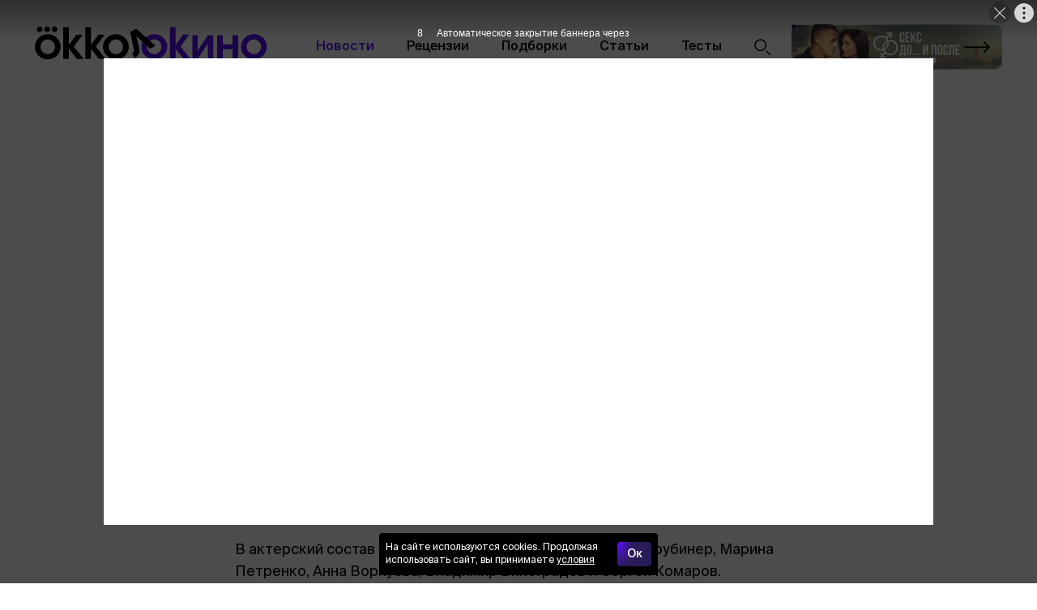

--- FILE ---
content_type: text/html; charset=utf-8
request_url: https://blog.okko.tv/news/nachalis-semki-shpionskogo-detektiva-razyashii-luch-s-darei-moroz-18-05-2024
body_size: 14084
content:

      <!doctype html>
      <html
        lang="ru"
        data-env='{"APP_ENV":"production","THUMBOR_HOST":"/thumb"}'
      >
        <head>
          <meta charset="utf-8"/>
          <title data-react-helmet="true">Начались съемки шпионского детектива «Разящий луч» с Дарьей Мороз</title>
          <meta data-react-helmet="true" http-equiv="x-ua-compatible" content="ie=edge"/><meta data-react-helmet="true" name="viewport" content="width=1024"/><meta data-react-helmet="true" name="theme-color" content="#a68b5c"/><meta data-react-helmet="true" name="msapplication-TileColor" content="#a68b5c"/><meta data-react-helmet="true" name="referrer" content="no-referrer-when-downgrade"/><meta data-react-helmet="true" name="description" content="Телеканал РЕН ТВ и Star Media Vision разрабатывают остросюжетный проект при поддержке Института развития интернета (АНО «ИРИ»). По сюжету в разгар холодной..."/><meta data-react-helmet="true" property="og:title" content="Начались съемки шпионского детектива «Разящий луч» с Дарьей Мороз"/><meta data-react-helmet="true" property="og:description" content="Телеканал РЕН ТВ и Star Media Vision разрабатывают остросюжетный проект при поддержке Института развития интернета (АНО «ИРИ»). По сюжету в разгар холодной..."/><meta data-react-helmet="true" property="og:type" content="article"/><meta data-react-helmet="true" property="og:url" content="https://blog.okko.tv/news/nachalis-semki-shpionskogo-detektiva-razyashii-luch-s-darei-moroz-18-05-2024"/><meta data-react-helmet="true" name="twitter:card" content="summary_large_image"/><meta data-react-helmet="true" name="robots" content="max-image-preview:large, max-video-preview:5"/><meta data-react-helmet="true" property="og:image" content="https://blog.okko.tv/imgs/2024/05/18/08/6471206/cc350258cdb82f378f91c9cd316f64bcfa3d4cce.jpg"/><meta data-react-helmet="true" property="og:image:width" content="1280"/><meta data-react-helmet="true" property="og:image:height" content="720"/><meta data-react-helmet="true" property="vk:image" content="https://blog.okko.tv/imgs/2024/05/18/08/6471206/39c43941cc7bdf47596fb3a5b850502a65f44920.jpg"/><meta data-react-helmet="true" name="author" content="Редакция Okko"/>
          <link rel="stylesheet" href="/assets/main.2bb8b9858e0cec829a8d.css">
          <link rel="preload" href="/assets/main.2bb8b9858e0cec829a8d.js" as="script">
<link rel="preload" href="/assets/vendor.11d87c03893ca407518e.js" as="script">
          
          
          
          
          
          <link data-react-helmet="true" rel="icon" type="image/svg" sizes="48x48" href="/favicon.svg"/><link data-react-helmet="true" rel="mask-icon" href="/icons/safari-pinned-tab.svg" color="#a68b5c"/><link data-react-helmet="true" rel="apple-touch-icon" href="/icons/apple-touch-icon.png"/><link data-react-helmet="true" rel="icon" href="/favicon.svg" type="image/svg+xml"/><link data-react-helmet="true" rel="manifest" href="/manifest.json?v=3365439715"/><link data-react-helmet="true" rel="canonical" href="https://blog.okko.tv/news/nachalis-semki-shpionskogo-detektiva-razyashii-luch-s-darei-moroz-18-05-2024"/>
          
          <style id="__jsx-undefined">@font-face { font-family:Montserrat;font-weight:600;src:local('Montserrat-SemiBold'), url(/assets/montserrat-semibold.4992cdd078b4ce35216c.woff2) format('woff2'), url(/assets/montserrat-semibold.6e574ac1d7c8bba08cb5.woff) format('woff');font-display:swap }@font-face { font-family:SuisseIntl;src:local('SuisseIntl'), url(/assets/suisseintl-regular.bcddca59ff3f14ce6603.woff2) format('woff2'), url(/assets/suisseintl-regular.d56ec270fb9cb602573a.woff) format('woff');font-display:swap }@font-face { font-family:SuisseIntl;font-weight:500;src:local('SuisseIntl-Medium'), url(/assets/suisseintl-medium.1e8edc6375292ccc0788.woff2) format('woff2'), url(/assets/suisseintl-medium.9df27ec8ffa54d82e9df.woff) format('woff');font-display:swap }@font-face { font-family:SuisseIntl;font-weight:700;src:local('SuisseIntl-Bold'), url(/assets/suisseintl-bold.aaa7f39f6b8ecb18467e.woff2) format('woff2'), url(/assets/suisseintl-bold.2692e9b03951ff100fc1.woff) format('woff');font-display:swap }@font-face { font-family:SuisseIntlBook;font-weight:700;src:local('SuisseIntl-Book'), url(/assets/suisseintl-book.99fb285b9ee792e3ef46.woff2) format('woff2'), url(/assets/suisseintl-book.04f063c7b0a136294854.woff) format('woff');font-display:swap }@font-face { font-family:LikhieSansCompressed;font-weight:700;src:local('Likhie-Sans-Compressed-Bold'), url(/assets/likhie-sans-compressed-bold.2a4e328f0bf76e6913f6.woff2) format('woff2'), url(/assets/likhie-sans-compressed-bold.9569e371bbae914ba6d9.woff) format('woff');font-display:swap }@font-face { font-family:Likhie-fallback;size-adjust:82.5%;src:local("Impact");font-display:swap }@font-face { font-family:Montserrat;font-weight:600;src:local('Montserrat-SemiBold'), url(/assets/montserrat-semibold.4992cdd078b4ce35216c.woff2) format('woff2'), url(/assets/montserrat-semibold.6e574ac1d7c8bba08cb5.woff) format('woff');font-display:swap }@font-face { font-family:SuisseIntl;src:local('SuisseIntl'), url(/assets/suisseintl-regular.bcddca59ff3f14ce6603.woff2) format('woff2'), url(/assets/suisseintl-regular.d56ec270fb9cb602573a.woff) format('woff');font-display:swap }@font-face { font-family:SuisseIntl;font-weight:500;src:local('SuisseIntl-Medium'), url(/assets/suisseintl-medium.1e8edc6375292ccc0788.woff2) format('woff2'), url(/assets/suisseintl-medium.9df27ec8ffa54d82e9df.woff) format('woff');font-display:swap }@font-face { font-family:SuisseIntl;font-weight:700;src:local('SuisseIntl-Bold'), url(/assets/suisseintl-bold.aaa7f39f6b8ecb18467e.woff2) format('woff2'), url(/assets/suisseintl-bold.2692e9b03951ff100fc1.woff) format('woff');font-display:swap }@font-face { font-family:SuisseIntlBook;font-weight:700;src:local('SuisseIntl-Book'), url(/assets/suisseintl-book.99fb285b9ee792e3ef46.woff2) format('woff2'), url(/assets/suisseintl-book.04f063c7b0a136294854.woff) format('woff');font-display:swap }@font-face { font-family:LikhieSansCompressed;font-weight:700;src:local('Likhie-Sans-Compressed-Bold'), url(/assets/likhie-sans-compressed-bold.2a4e328f0bf76e6913f6.woff2) format('woff2'), url(/assets/likhie-sans-compressed-bold.9569e371bbae914ba6d9.woff) format('woff');font-display:swap }@font-face { font-family:Likhie-fallback;size-adjust:82.5%;src:local("Impact");font-display:swap }@font-face { font-family:Montserrat;font-weight:600;src:local('Montserrat-SemiBold'), url(/assets/montserrat-semibold.4992cdd078b4ce35216c.woff2) format('woff2'), url(/assets/montserrat-semibold.6e574ac1d7c8bba08cb5.woff) format('woff');font-display:swap }@font-face { font-family:SuisseIntl;src:local('SuisseIntl'), url(/assets/suisseintl-regular.bcddca59ff3f14ce6603.woff2) format('woff2'), url(/assets/suisseintl-regular.d56ec270fb9cb602573a.woff) format('woff');font-display:swap }@font-face { font-family:SuisseIntl;font-weight:500;src:local('SuisseIntl-Medium'), url(/assets/suisseintl-medium.1e8edc6375292ccc0788.woff2) format('woff2'), url(/assets/suisseintl-medium.9df27ec8ffa54d82e9df.woff) format('woff');font-display:swap }@font-face { font-family:SuisseIntl;font-weight:700;src:local('SuisseIntl-Bold'), url(/assets/suisseintl-bold.aaa7f39f6b8ecb18467e.woff2) format('woff2'), url(/assets/suisseintl-bold.2692e9b03951ff100fc1.woff) format('woff');font-display:swap }@font-face { font-family:SuisseIntlBook;font-weight:700;src:local('SuisseIntl-Book'), url(/assets/suisseintl-book.99fb285b9ee792e3ef46.woff2) format('woff2'), url(/assets/suisseintl-book.04f063c7b0a136294854.woff) format('woff');font-display:swap }@font-face { font-family:LikhieSansCompressed;font-weight:700;src:local('Likhie-Sans-Compressed-Bold'), url(/assets/likhie-sans-compressed-bold.2a4e328f0bf76e6913f6.woff2) format('woff2'), url(/assets/likhie-sans-compressed-bold.9569e371bbae914ba6d9.woff) format('woff');font-display:swap }@font-face { font-family:Likhie-fallback;size-adjust:82.5%;src:local("Impact");font-display:swap }@font-face { font-family:Montserrat;font-weight:600;src:local('Montserrat-SemiBold'), url(/assets/montserrat-semibold.4992cdd078b4ce35216c.woff2) format('woff2'), url(/assets/montserrat-semibold.6e574ac1d7c8bba08cb5.woff) format('woff');font-display:swap }@font-face { font-family:SuisseIntl;src:local('SuisseIntl'), url(/assets/suisseintl-regular.bcddca59ff3f14ce6603.woff2) format('woff2'), url(/assets/suisseintl-regular.d56ec270fb9cb602573a.woff) format('woff');font-display:swap }@font-face { font-family:SuisseIntl;font-weight:500;src:local('SuisseIntl-Medium'), url(/assets/suisseintl-medium.1e8edc6375292ccc0788.woff2) format('woff2'), url(/assets/suisseintl-medium.9df27ec8ffa54d82e9df.woff) format('woff');font-display:swap }@font-face { font-family:SuisseIntl;font-weight:700;src:local('SuisseIntl-Bold'), url(/assets/suisseintl-bold.aaa7f39f6b8ecb18467e.woff2) format('woff2'), url(/assets/suisseintl-bold.2692e9b03951ff100fc1.woff) format('woff');font-display:swap }@font-face { font-family:SuisseIntlBook;font-weight:700;src:local('SuisseIntl-Book'), url(/assets/suisseintl-book.99fb285b9ee792e3ef46.woff2) format('woff2'), url(/assets/suisseintl-book.04f063c7b0a136294854.woff) format('woff');font-display:swap }@font-face { font-family:LikhieSansCompressed;font-weight:700;src:local('Likhie-Sans-Compressed-Bold'), url(/assets/likhie-sans-compressed-bold.2a4e328f0bf76e6913f6.woff2) format('woff2'), url(/assets/likhie-sans-compressed-bold.9569e371bbae914ba6d9.woff) format('woff');font-display:swap }@font-face { font-family:Likhie-fallback;size-adjust:82.5%;src:local("Impact");font-display:swap } body{background-color:#fff;font:400 18px/27px SuisseIntl, sans-serif;color:#000;letter-spacing:initial;}</style><style id="__jsx-904347205">.bLYJ5QMN.jsx-904347205{box-shadow:none;max-width:10000px;}.bLYJ5QMN._premiumTopic.jsx-904347205{box-shadow:none;}body{min-width:1280px;}</style><style id="__jsx-1539320767">.content-background.jsx-1539320767{background-color:#fff;color:#000;}</style><style id="__jsx-3573993002">.wideWrapper.jsx-3573993002{margin-left:var(--wide-wrapper-margin);margin-right:var(--wide-wrapper-margin);}.wideWrapper._skipLeft.jsx-3573993002{margin-left:0;}.wideWrapper._skipRight.jsx-3573993002{margin-right:0;}</style><style id="__jsx-1657880382">.fHzZWEMd.jsx-1657880382{padding:30px 40px;padding-left:0;padding-right:0;}</style><style id="__jsx-544688294">.EhvaaNfu.jsx-544688294{max-width:287px;}.y_NnOtpO.jsx-544688294{padding:6px 20px;color:#000;}.y_NnOtpO.jsx-544688294:hover{color:#5D0EF5;}.y_NnOtpO.jsx-544688294:active{color:rgb(74, 11, 196);}.y_NnOtpO.jsx-544688294 svg{stroke:currentColor;}</style><style id="__jsx-2418696673">.Ky0HsH3O.jsx-2418696673{max-width:800px;}@media (max-width:1440px){.Ky0HsH3O.jsx-2418696673{max-width:700px;}}</style><style id="__jsx-4293581623">.AKa0RN4P.jsx-4293581623{border-top:1px solid #e6e6e6;}</style><style id="__jsx-3943904493">.lBaH5tfq.jsx-3943904493{height:26px;}</style><style id="__jsx-3829555701">.content.jsx-3829555701{margin-bottom:20px;}.FF7hpjWm.jsx-3829555701{margin:0;background:null;}.xpPTUJvH.jsx-3829555701{height:80px;}.RH_RghXi.jsx-3829555701{height:150px;margin-top:15px;}</style><style id="__jsx-1454691155">.ahz9w3ZA.jsx-1454691155{height:36px;width:36px;border-radius:18px;}.ahz9w3ZA.jsx-1454691155+.ahz9w3ZA.jsx-1454691155{margin-left:15px;}</style><style id="__jsx-3311645054">.erratum-popup_btn{font:600 14px/18px SuisseIntl, sans-serif;min-width:104px;min-height:44px;padding:10px;border-radius:8px;color:#fff;border:none;background:radial-gradient(43% 110% at 3.5% 0%, #5D0EF5 0%, #291c57 100%);transition:color 200ms ease-in-out,border 200ms ease-in-out,background 200ms ease-in-out;}.erratum-popup_btn:hover{color:#D9CBFB;border:none;background:radial-gradient(43% 110% at 3.5% 0%, #5D0EF5 0%, #291c57 100%);}.erratum-popup_btn:active{color:#D9CBFB;border:none;background:radial-gradient(43% 110% at 3.5% 0%, #5D0EF5 0%, #291c57 100%);}</style><style id="__jsx-3865393456">.lb-skeleton{background:#e6e6e6;}</style><style id="__jsx-614479521">.lb-skeleton:after{animation:shimmer 2s infinite;}@keyframes shimmer{100%{transform:translateX(100%);}}</style><style id="__jsx-1730919414">.CTb8ytD4.jsx-1730919414:not(:last-of-type),.CTb8ytD4._isFirstShapkaForPremium.jsx-1730919414{border-bottom:none;}.linkContent.jsx-1730919414{font:500 16px/21px SuisseIntl, sans-serif;padding:6px 20px;text-transform:none;letter-spacing:normal;color:#000;-webkit-text-decoration:none;text-decoration:none;transition:color 200ms ease-in-out;}.linkContent.jsx-1730919414:active{color:rgb(74, 11, 196);-webkit-text-decoration:none;text-decoration:none;}.linkContent.jsx-1730919414:hover{color:#5D0EF5;-webkit-text-decoration:none;text-decoration:none;}.B0MkUT4C .linkContent.jsx-1730919414{color:#5D0EF5;-webkit-text-decoration:none;text-decoration:none;}</style><style id="__jsx-2524117091">.link.jsx-2524117091{color:#5D0EF5;-webkit-text-decoration:underline;text-decoration:underline;transition:color 200ms ease-in-out;cursor:pointer;}.link.jsx-2524117091:visited{color:rgba(93, 14, 245, 0.8);-webkit-text-decoration:underline;text-decoration:underline;}.link.jsx-2524117091:hover{color:rgb(0, 0, 0);-webkit-text-decoration:none;text-decoration:none;}.link.jsx-2524117091:active{color:rgb(0, 0, 0);-webkit-text-decoration:underline;text-decoration:underline;}.link._isCurrent.jsx-2524117091{cursor:default;color:rgb(0, 0, 0);-webkit-text-decoration:none;text-decoration:none;}</style><style id="__jsx-2474077807">.readDuration.jsx-2474077807{white-space:nowrap;}.duration.jsx-2474077807{padding-left:5px;}</style><style id="__jsx-1539408594">.link.jsx-1539408594{color:#000;-webkit-text-decoration:none;text-decoration:none;transition:color 200ms ease-in-out;cursor:pointer;}.link.jsx-1539408594:visited{color:#7b7b7b;-webkit-text-decoration:none;text-decoration:none;}.link.jsx-1539408594:hover{color:#5D0EF5;-webkit-text-decoration:none;text-decoration:none;}.link.jsx-1539408594:active{color:rgb(74, 11, 196);-webkit-text-decoration:none;text-decoration:none;}.link._isCurrent.jsx-1539408594{cursor:default;color:#5D0EF5;-webkit-text-decoration:none;text-decoration:none;}</style><style id="__jsx-250721544">.link.jsx-250721544{font:12px/15px SuisseIntl, sans-serif;margin-left:5px;border-bottom:1px #7b7b7b solid;transition:border-color 200ms ease-in-out;color:#7b7b7b;}.link.jsx-250721544:hover{border-bottom:none;}.linkTitle.jsx-250721544{font:12px/15px SuisseIntl, sans-serif;color:#7b7b7b;}.comma.jsx-250721544{color:#7b7b7b;}</style><style id="__jsx-4021965520">.vPAaTX_T.jsx-4021965520{font:12px/18px SuisseIntl, sans-serif;color:rgba(0, 0, 0, .6);text-transform:none;letter-spacing:normal;}.OqrcgvPJ.jsx-4021965520{font:12px/18px SuisseIntl, sans-serif;color:#5D0EF5;padding:0;background:transparent;border:none;border-bottom:undefined;border-radius:0;-webkit-text-decoration:none;text-decoration:none;text-transform:none;letter-spacing:0;transition:all 200ms ease-in-out;}.OqrcgvPJ.jsx-4021965520:visited{color:#5D0EF5;background:transparent;-webkit-text-decoration:none;text-decoration:none;}.OqrcgvPJ.jsx-4021965520:hover{color:#5D0EF5;background:transparent;border-bottom:undefined;-webkit-text-decoration:none;text-decoration:none;}.OqrcgvPJ.jsx-4021965520:before{content:'';}.OqrcgvPJ.jsx-4021965520:after{content:'';}.qMZvmXxj.jsx-4021965520 .OqrcgvPJ.jsx-4021965520{border:none;color:#5D0EF5;}.vMVcar58.jsx-4021965520:before,.vMVcar58.jsx-4021965520:after{background-color:#e6e6e6;}</style><style id="__jsx-1660569506">.heading.jsx-1660569506{margin:0;padding:0;}</style><style id="__jsx-1202806141">.heading.jsx-1202806141{font:500 32px/36px SuisseIntl, sans-serif;color:#000;}</style><style id="__jsx-3542042043">.zFrASYUb.jsx-3542042043{border-top:1px solid #e6e6e6;}.shareTitle.jsx-3542042043{color:#7b7b7b;margin-right:15px;}</style><style id="__jsx-186779804">.uTQNUNE3.jsx-186779804{gap:15px;}.UKh062D0.jsx-186779804 .uTQNUNE3.jsx-186779804{width:36px;}.kyJfbuZY.jsx-186779804{border-radius:18px;width:36px;height:36px;background:#292929;box-shadow:0 4px 11px 0 rgba(0,0,0,.11);margin-top:15px;}.kyJfbuZY.jsx-186779804 svg.jsx-186779804{color:#FFF;width:18px;height:18px;}</style><style id="__jsx-2466863457">.caption.jsx-2466863457{margin:10px 0 0 0;}</style><style id="__jsx-728228221">.z9X9c8U3.jsx-728228221{max-width:800px;}</style><style id="__jsx-1188570752">.vikont.jsx-1188570752{margin:0 auto 24px;max-width:800px;}</style><style id="__jsx-3531261395">.text.jsx-3531261395{font:400 18px/27px SuisseIntl, sans-serif;color:#000;}.text.jsx-3531261395 mark{-webkit-box-decoration-break:clone;box-decoration-break:clone;color:#000;padding:0 0.1em;background:#CEB6FC;}.text.jsx-3531261395 mark a{color:#000;}.text.jsx-3531261395 mark a:visited,.text.jsx-3531261395 mark a:hover{color:inherit;}</style><style id="__jsx-3086656461">.text.jsx-3086656461 .heading.jsx-3086656461{margin:1.6em 0 0.5em;clear:both;}.mobile .text.jsx-3086656461 .heading.jsx-3086656461{margin:1.8em 0 0.5em;}.text.jsx-3086656461 p{margin:0 auto 1em;}.text.jsx-3086656461 p:last-child,.text.jsx-3086656461 p:has(+.ad + :not(p)){margin-bottom:0;}.text.jsx-3086656461 p:has(+ :is(ul,.text ol)){margin:36px auto 10px;}.text.jsx-3086656461 li{margin-bottom:10px;}.text.jsx-3086656461 li ul,.text.jsx-3086656461 li ol{margin:10px 0;}.text.jsx-3086656461 ul,.text ol{margin:0 0 36px;padding:0 0 0 20px;}</style><style id="__jsx-1733817790">.vikont.jsx-1733817790{margin:24px auto 24px;max-width:800px;}</style><style id="__jsx-197880994">.readMore.jsx-197880994{background:transparent;padding:20px;margin:0;border-top:1px solid #e6e6e6;border-bottom:1px solid #e6e6e6;border-left:1px solid #e6e6e6;border-right:1px solid #e6e6e6;border-radius:8px;}</style><style id="__jsx-3254489452">.title.jsx-3254489452{font:12px/15px SuisseIntl, sans-serif;color:#000;text-transform:none;letter-spacing:normal;margin-bottom:20px;text-align:left;}</style><style id="__jsx-4166008451">.zbVQ6x_R.jsx-4166008451{align-items:normal;}</style><style id="__jsx-2497799554">.link.jsx-2497799554{color:#5D0EF5;-webkit-text-decoration:none;text-decoration:none;transition:color 200ms ease-in-out;cursor:pointer;}.link.jsx-2497799554:visited{color:rgba(93, 14, 245, 0.8);-webkit-text-decoration:none;text-decoration:none;}.link.jsx-2497799554:hover{color:rgb(74, 11, 196);-webkit-text-decoration:none;text-decoration:none;}.link.jsx-2497799554:active{color:rgb(74, 11, 196);-webkit-text-decoration:none;text-decoration:none;}.link._isCurrent.jsx-2497799554{cursor:default;color:rgb(74, 11, 196);-webkit-text-decoration:none;text-decoration:none;}</style><style id="__jsx-21582551">.BBj5kDYR.jsx-21582551{flex:0 0 120px;}.yuOtYaMu.jsx-21582551{color:#000;}.fxLbEhKG.jsx-21582551,.dr3dtYi4.jsx-21582551{font-family:SuisseIntl, sans-serif;}.jWmUT6XY:hover .fxLbEhKG.jsx-21582551,.jWmUT6XY:hover .dr3dtYi4.jsx-21582551{color:#5D0EF5;}.fxLbEhKG.jsx-21582551 b,.dr3dtYi4.jsx-21582551 b{color:#5D0EF5;}.OkHuEfqk.jsx-21582551,.NCkKQngE.jsx-21582551,.M9IebqLu.jsx-21582551{font:12px/15px SuisseIntl, sans-serif;}.OkHuEfqk.jsx-21582551{color:#5D0EF5;}.NCkKQngE.jsx-21582551{color:#a5a5a5;}.M9IebqLu.jsx-21582551{color:#a5a5a5;}</style><style id="__jsx-1196406913">.NuTgQIwT.jsx-1196406913+.NuTgQIwT.jsx-1196406913{margin-top:0px;}</style><style id="__jsx-1325399184">.link.jsx-1325399184{border-bottom:1px #7b7b7b solid;transition:border-color 200ms ease-in-out;}.link.jsx-1325399184:hover{border-bottom:none;}.linkTitle.jsx-1325399184{font:12px/15px SuisseIntl, sans-serif;color:#7b7b7b;}.link.jsx-1325399184,.text.jsx-1325399184{font:12px/15px SuisseIntl, sans-serif;margin-left:5px;color:#7b7b7b;}</style><style id="__jsx-3058725171">.wrapper.jsx-3058725171 .lb-ad-visible{margin:10px 0px 0px 0px;}</style>
          <script data-react-helmet="true" type="application/ld+json">{"@context":"http://schema.org","datePublished":"2024-05-18T11:14:07+03:00","dateModified":"2024-05-20T11:32:54+03:00","description":"Телеканал РЕН ТВ и Star Media Vision разрабатывают остросюжетный проект при поддержке Института развития интернета (АНО «ИРИ»). По сюжету в разгар холодной...","alternativeHeadline":"Начались съемки шпионского детектива «Разящий луч» с Дарьей Мороз","author":{"@type":"Person","name":"Редакция Okko","url":"https://blog.okko.tv/authors/redakcziya-okko"},"publisher":{"@type":"Organization","name":"blog.okko.tv","logo":{"@type":"ImageObject","url":"https://blog.okko.tv/icons/publisher-logo.png","width":230,"height":60}},"@type":"NewsArticle","headline":"Начались съемки шпионского детектива «Разящий луч» с Дарьей Мороз","url":"https://blog.okko.tv/news/nachalis-semki-shpionskogo-detektiva-razyashii-luch-s-darei-moroz-18-05-2024","articleBody":"Телеканал РЕН ТВ и Star Media Vision разрабатывают остросюжетный проект при поддержке Института развития интернета (АНО «ИРИ»). По сюжету в разгар холодной войны КГБ начинает подозревать, что иностранные спецслужбы пытаются проникнуть в секретную лабораторию, где нобелевский лауреат Николай Басов (Евгений Харитонов) работает над лазерами для новой системы противоракетной обороны. Чтобы защитить изобретение, полковник Симагин (Кирилл Гребенщиков) вербует Кима Никанорова (Иван Колесников), бывшего сотрудника лаборатории и валютного спекулянта, которому предстоит поставлять дезинформацию о деятельности Басова. Всё идет по плану, однако вскоре Ким сталкивается с очень опытной и изощренной противницей — агентом ЦРУ с позывным Леонардо (Дарья Мороз). В актерский состав «Разящего луча» также входят Павел Трубинер, Марина Петренко, Анна Воркуева, Владимир Виноградов и Сергей Комаров. Режиссерское кресло занимает Алексей Мурадов. Съемки восьмисерийного проекта пройдут в Москве.","mainEntityOfPage":{"@type":"WebPage","@id":"https://blog.okko.tv/news/nachalis-semki-shpionskogo-detektiva-razyashii-luch-s-darei-moroz-18-05-2024"},"image":[{"@type":"ImageObject","representativeOfPage":"true","url":"https://blog.okko.tv/thumb/1280x720/smart/filters:quality(75)/imgs/2024/05/18/08/6471206/695f6860cdee475773f8b020858fe263bde318ef.jpg","width":1280,"height":720},{"@type":"ImageObject","representativeOfPage":"true","url":"https://blog.okko.tv/thumb/1280x960/smart/filters:quality(75)/imgs/2024/05/18/08/6471206/695f6860cdee475773f8b020858fe263bde318ef.jpg","width":1280,"height":960},{"@type":"ImageObject","representativeOfPage":"true","url":"https://blog.okko.tv/thumb/1280x1280/smart/filters:quality(75)/imgs/2024/05/18/08/6471206/695f6860cdee475773f8b020858fe263bde318ef.jpg","width":1280,"height":1280}]}</script><script data-react-helmet="true" type="application/ld+json">{"@context":"http://schema.org","@type":"BreadcrumbList","itemListElement":[{"@type":"ListItem","position":1,"name":"Главная страница","item":"https://blog.okko.tv"},{"@type":"ListItem","position":2,"name":"Новости","item":"https://blog.okko.tv/news"},{"@type":"ListItem","position":3,"name":"Начались съемки шпионского детектива «Разящий луч» с Дарьей Мороз"}]}</script><script data-react-helmet="true" >window.yaContextCb=window.yaContextCb||[];</script><script data-react-helmet="true" src="https://yandex.ru/ads/system/context.js" async="true"></script><script data-react-helmet="true" >window.__pendingCounters = window.__pendingCounters || []; function yandexMetrikaInitCounter() {  function getCookie(cookieName) { const regex = new RegExp('(?:^|; )' + cookieName + '=(.*?)(?:;|$)');  const result = document.cookie.match(regex); return result && result[1]; } (function(m,e,t,r,i,k,a){m[i]=m[i]||function(){(m[i].a=m[i].a||[]).push(arguments)}; m[i].l=1*new Date();k=e.createElement(t),a=e.getElementsByTagName(t)[0],k.async=1,k.src=r,a.parentNode.insertBefore(k,a)}) (window, document, "script", "https://cdn.jsdelivr.net/npm/yandex-metrica-watch/tag.js", "ym"); ym(67996255, 'init', { clickmap: true, trackLinks: true, accurateTrackBounce: true, userParams: { UserID: getCookie('uid'), }, params: { auth: getCookie('unity_auth') ? 'auth' : 'noauth', 'application': 'desktop' }, });  } yandexMetrikaInitCounter._counterName = 'yandexMetrika'; if (window.__PENDING_UNITY_AUTH) { window.__DEBUG_UNITY_AUTH && console.info('🔄️ Counter: счетчик "yandexMetrika" будет инициализирован позже'); window.__pendingCounters.push(yandexMetrikaInitCounter); } else { window.__DEBUG_UNITY_AUTH && console.info('✅ Counter: счетчик "yandexMetrika" успешно запущен'); yandexMetrikaInitCounter(); }</script>
        </head>
        <body class="desktop">
          <div data-placeholder="site-content"><div class="ad-site-wrapper" style="margin:0 auto"><div class="jsx-904347205 site-overlay bLYJ5QMN"><div><div class="jsx-1539320767 content-background"><div class="Li_INFyP"><div class="sB1lNgJY" data-qa="lb-header"><div class="jsx-3573993002 wideWrapper"><header class="jsx-1657880382 fHzZWEMd"><a class="jsx-544688294 EhvaaNfu" href="/"><svg xmlns="http://www.w3.org/2000/svg" width="404" height="58" fill="none" viewBox="0 0 404 58" class="jsx-1657880382"><path fill="#5D0EF5" d="M273.689 15.59v41.22h9.381l17.511-26.722V56.81h9.381V15.59h-9.381L283.07 42.313V15.59zM353.172 15.618h-9.722v15.749h-16.943V15.618h-9.722v41.22h9.722V39.951h16.943v16.885h9.722zM380.544 13.758c-12.346 0-22.4 9.768-22.4 21.951 0 12.128 10.054 21.897 22.4 21.897 12.401 0 22.456-9.769 22.456-21.897 0-12.183-10.055-21.95-22.456-21.95m0 34.683c-6.871 0-12.513-5.982-12.513-12.732 0-6.805 5.642-12.786 12.513-12.786 6.926 0 12.568 5.981 12.568 12.786 0 6.75-5.642 12.732-12.568 12.732M268.461 14.499h-10.892l-12.904 17.616V1.438h-9.888V56.81h9.888V39.194l13.909 17.616h11.675L253.1 35.407zM207.633 13.758c-12.346 0-22.401 9.768-22.401 21.951 0 12.128 10.055 21.897 22.401 21.897 12.401 0 22.456-9.769 22.456-21.897 0-12.183-10.055-21.95-22.456-21.95m-.056 34.683c-6.871 0-12.513-5.982-12.513-12.732 0-6.805 5.642-12.786 12.513-12.786 6.926 0 12.568 5.981 12.568 12.786 0 6.75-5.642 12.732-12.568 12.732"></path><path fill="#000" d="M22.4 13.758C10.055 13.758 0 23.526 0 35.71c0 12.128 10.055 21.897 22.4 21.897 12.401 0 22.456-9.769 22.456-21.897 0-12.183-10.055-21.95-22.456-21.95m0 34.683c-6.87 0-12.513-5.982-12.513-12.732 0-6.805 5.642-12.786 12.513-12.786 6.927 0 12.569 5.981 12.569 12.786 0 6.75-5.642 12.732-12.569 12.732M121.385 14.526h-10.893L97.588 32.142V1.465h-9.887v55.372h9.888V39.221l13.909 17.616h11.675l-17.149-21.402zM83.065 14.526H72.172L59.268 32.142V1.465h-9.887v55.372h9.887V39.221l13.91 17.616h11.674L67.703 35.435z"></path><path fill="#000" d="M140.769 13.758c-12.345 0-22.4 9.768-22.4 21.951 0 12.128 10.055 21.897 22.4 21.897 12.401 0 22.456-9.769 22.456-21.897 0-12.183-10.055-21.95-22.456-21.95m-.056 34.683c-6.87 0-12.512-5.982-12.512-12.732 0-6.805 5.642-12.786 12.512-12.786 6.927 0 12.569 5.981 12.569 12.786 0 6.75-5.642 12.732-12.569 12.732M8.64 10.082c2.68 0 4.915-2.195 4.915-4.884 0-2.634-2.234-4.83-4.915-4.83-2.738 0-4.972 2.196-4.972 4.83 0 2.689 2.234 4.884 4.972 4.884M34.336 10.082c2.681 0 4.916-2.195 4.916-4.884 0-2.634-2.235-4.83-4.916-4.83-2.737 0-4.972 2.196-4.972 4.83 0 2.689 2.235 4.884 4.972 4.884M21.487 10.082c2.682 0 4.916-2.195 4.916-4.884 0-2.634-2.234-4.83-4.916-4.83-2.737 0-4.971 2.196-4.971 4.83 0 2.689 2.234 4.884 4.971 4.884M168.859 47.217l1.118-.646c2.024-1.168 2.531-3.423 1.936-6.274l-6.016-30.268 10.165-5.87 33.675 29.69-9.25 5.34-24.128-22.19 4.806 21.511c1.333 6.295.265 11.682-5.283 14.885l-2.592 1.496z"></path></svg></a><div class="jsx-1657880382 KKBSY_9z"><div class="jsx-1657880382 kuYUzgw2"><div data-qa="lb-menu-item" class="jsx-1730919414 GnrKkd8g"><a data-qa="lb-menu-item-link" class="ADTeqs69 B0MkUT4C" href="/news"><span class="jsx-1730919414 linkContent">Новости</span></a></div><div data-qa="lb-menu-item" class="jsx-1730919414 GnrKkd8g"><a data-qa="lb-menu-item-link" class="ADTeqs69" href="/reviews"><span class="jsx-1730919414 linkContent">Рецензии</span></a></div><div data-qa="lb-menu-item" class="jsx-1730919414 GnrKkd8g"><a data-qa="lb-menu-item-link" class="ADTeqs69" href="/selections"><span class="jsx-1730919414 linkContent">Подборки</span></a></div><div data-qa="lb-menu-item" class="jsx-1730919414 GnrKkd8g"><a data-qa="lb-menu-item-link" class="ADTeqs69" href="/articles"><span class="jsx-1730919414 linkContent">Статьи</span></a></div><div data-qa="lb-menu-item" class="jsx-1730919414 GnrKkd8g"><a data-qa="lb-menu-item-link" class="ADTeqs69" href="/redquiz"><span class="jsx-1730919414 linkContent">Тесты</span></a></div><a class="jsx-544688294 y_NnOtpO" href="/search"><svg xmlns="http://www.w3.org/2000/svg" width="20" height="21" fill="none" stroke="currentColor" viewBox="0 0 20 21" class="jsx-1657880382"><path stroke-miterlimit="10" stroke-width="1.5" d="M7.7 14.4A6.7 6.7 0 1 0 7.7 1a6.7 6.7 0 0 0 0 13.4Z"></path><path stroke-linecap="round" stroke-linejoin="round" stroke-miterlimit="10" stroke-width="1.5" d="m15.2 15.3 4 4"></path></svg></a></div></div></header></div></div><div class="layoutContent bdKqzJjh" data-qa="lb-content"><div id="article_0"><article><div style="margin-left:40px;margin-right:40px"><div class="s77xcNZr"><div class="jsx-2418696673 Ky0HsH3O"><div class="jsx-4021965520 vPAaTX_T a_DUwaeI"><div class="J57431KZ"><a class="jsx-2524117091 link jsx-4021965520 OqrcgvPJ" href="/news">Новости</a></div><div class="J57431KZ M7gu8GJc">Опубликовано <!-- -->18 мая 2024, 11:14</div><span class="jsx-2474077807 readDuration J57431KZ Ux_ZQY8F"><svg xmlns="http://www.w3.org/2000/svg" width="11" height="10" fill="none" viewBox="0 0 11 10"><path stroke="#9E9E9E" stroke-linecap="round" stroke-linejoin="round" stroke-width="0.8" d="M8.278 5.5h-2.5V3"></path><circle cx="5.778" cy="5" r="4.5" stroke="#9E9E9E"></circle></svg><span class="jsx-2474077807 duration">1<!-- --> мин.</span></span><div class="eS3d3eQg J57431KZ"><span class="jsx-250721544 linkTitle">Автор:</span><a class="jsx-1539408594 link jsx-250721544 link" data-qa="authors-link" href="/authors/redakcziya-okko">Редакция Okko</a></div></div><div style="margin-top:10px"></div><h1 class="jsx-1660569506 jsx-1202806141 heading">Начались съемки шпионского детектива «Разящий луч» с Дарьей Мороз</h1><div style="margin-top:20px;margin-bottom:20px"></div><div class="jsx-3542042043 zFrASYUb"><span class="jsx-3542042043 shareTitle">Поделиться:</span><div data-qa="socializator" class="jsx-186779804 yPVQl07c KxFUY2pU i7wPRMi6"><div class="jsx-186779804 rambler-share uTQNUNE3"></div></div></div><div class="jsx-2466863457 xZpicjRP"><div class="jsx-2466863457 JLqYjKDg"><div class="Zr2qrRAJ rLOq7pQo GnqMaU3j" style="max-width:800px;max-height:600px;aspect-ratio:1.7777777777777777"><img class="e2Yxf_kO" src="/thumb/800x0/filters:quality(75)/imgs/2024/05/18/08/6471206/695f6860cdee475773f8b020858fe263bde318ef.jpg" alt="Начались съемки шпионского детектива «Разящий луч» с Дарьей Мороз" title="Начались съемки шпионского детектива «Разящий луч» с Дарьей Мороз" srcSet="/thumb/1600x0/filters:quality(75):no_upscale()/imgs/2024/05/18/08/6471206/695f6860cdee475773f8b020858fe263bde318ef.jpg 2x" fetchpriority="high"/><div class="tchJ8V_B" style="background-position:center;background-image:url(&#x27;/imgs/2024/05/18/08/6471206/5cbc64cc66c14a12866a1edc3202d69fbe8d6a62.jpg&#x27;)"></div></div></div><div class="jsx-2466863457 caption"></div></div><div class="K069N6oq"><div class="jsx-728228221 "><div data-qa="vikont" class="jsx-1188570752 vikont"><div data-qa="text" class="jsx-3531261395 text GlNyb73R jsx-3086656461 text"><p>Телеканал РЕН ТВ и Star Media Vision разрабатывают остросюжетный проект при поддержке Института развития интернета (АНО «ИРИ»).</p>
<p>По сюжету в разгар холодной войны КГБ начинает подозревать, что иностранные спецслужбы пытаются проникнуть в секретную лабораторию, где нобелевский лауреат Николай Басов (Евгений Харитонов) работает над лазерами для новой системы противоракетной обороны. Чтобы защитить изобретение, полковник Симагин (Кирилл Гребенщиков) вербует Кима Никанорова (Иван Колесников), бывшего сотрудника лаборатории и валютного спекулянта, которому предстоит поставлять дезинформацию о деятельности Басова. Всё идет по плану, однако вскоре Ким сталкивается с очень опытной и изощренной противницей — агентом ЦРУ с позывным Леонардо (<a target="_blank" title="https://okko.tv/person/dariya-moroz?utm_source=blog&amp;utm_medium=smm&amp;utm_campaign=movies" rel="noopener noreferrer" href="https://okko.tv/person/dariya-moroz?utm_source=blog&amp;utm_medium=smm&amp;utm_campaign=movies" class="jsx-2524117091 link">Дарья Мороз</a>).</p>
<p>В актерский состав «Разящего луча» также входят Павел Трубинер, Марина Петренко, Анна Воркуева, Владимир Виноградов и Сергей Комаров. Режиссерское кресло занимает Алексей Мурадов. Съемки восьмисерийного проекта пройдут в Москве.</p></div></div><div data-qa="vikont" class="jsx-1733817790 vikont YYsEbPf6"><div class="jsx-197880994 readMore"><div class="jsx-3254489452 title">Читайте также</div><div class="jsx-4166008451 zbVQ6x_R"><a class="jsx-2497799554 link jWmUT6XY ga1moWb1" href="/selections/10-komedijnyh-i-parodijnyh-shpionskih-filmov?utm_source=readmoreintopic&amp;utm_medium=readmoreoutoftopic&amp;utm_campaign=analytics"><div class="jsx-21582551 BBj5kDYR"><div class="Zr2qrRAJ zKKXs5Jw" style="max-width:120px;aspect-ratio:1"><img class="e2Yxf_kO" src="/thumb/0x120/filters:quality(75)/imgs/2023/07/07/01/5995146/8fcb568d9899f8817cbdfa39077ea558ca247591.jpg" alt="" srcSet="/thumb/0x240/filters:quality(75):no_upscale()/imgs/2023/07/07/01/5995146/8fcb568d9899f8817cbdfa39077ea558ca247591.jpg 2x" loading="lazy"/><div class="tchJ8V_B" style="background-position:center;background-image:url(&#x27;/imgs/2023/07/07/01/5995146/428d2644bc0194757141784f9f0fadd178671ec3.jpg&#x27;)"></div></div></div><div class="jsx-21582551 yuOtYaMu"><div class="jsx-21582551 t4Pci8g6"><span class="jsx-21582551 NCkKQngE">22 июня 2022 21:44</span></div><div class="jsx-21582551 fxLbEhKG">Не самые лучшие наследники Джеймса Бонда: 10 комедийных и пародийных шпионских фильмов</div></div></a></div></div></div><div class="jsx-728228221 end-of-topic-content"></div></div></div><div style="margin-top:20px"></div><div class="jsx-1196406913 YS8nFrOO"><div class="jsx-1196406913 y8aKl_um"><div class="jsx-1196406913 NuTgQIwT"><span class="jsx-1325399184 linkTitle">Источник:</span><span class="jsx-1325399184 text">Пресс-служба телеканала РЕН ТВ</span></div></div></div><div style="margin-bottom:20px"><div class="jsx-3058725171 wrapper"><div class="aFMEm9vt" data-render-state="idle" data-name="inpage"><div class="g6kmcItV"></div><div id="block-id-1" class="xfhEXe8v"></div></div></div></div></div></div><div style="margin-top:9px;margin-bottom:40px;margin-left:-40px;margin-right:-40px"></div></div><div></div></article></div><div style="height:1px"></div></div><div class="r6nbcwS9" data-qa="lb-footer"></div></div></div><div class="aFMEm9vt" data-render-state="idle" data-name="fullscreen"><div class="g6kmcItV"></div><div id="block-id-2" class="xfhEXe8v"></div></div></div></div></div><noscript><div><img src='https://mc.yandex.ru/watch/67996255' style='position:absolute; left:-9999px;' alt='' /></div></noscript></div>
          <script>(function(fn){fn()})(function closestPolyfill(){var e=Element.prototype;e.matches=e.matches||e.mozMatchesSelector||e.msMatchesSelector||e.oMatchesSelector||e.webkitMatchesSelector,e.closest=e.closest||function closest(e){return this?this.matches(e)?this:this.parentElement?this.parentElement.closest(e):null:null}})</script>
          <script>
            window.__LB_SHARED_CONTEXT__={"routerContext":{"basename":""},"requestHeaders":{"x-request-id":"cb23801688bbf752805d3615a8f40202","host":"blog.okko.tv","x-unity-auth":false},"initialBreakpoint":"desktop"};
            window.__REACT_QUERY_STATE__={"mutations":[],"queries":[{"state":{"data":{},"dataUpdateCount":1,"dataUpdatedAt":1769601817311,"error":null,"errorUpdateCount":0,"errorUpdatedAt":0,"fetchFailureCount":0,"fetchFailureReason":null,"fetchMeta":null,"isInvalidated":false,"status":"success","fetchStatus":"idle"},"queryKey":["_void"],"queryHash":"[\"_void\"]"},{"state":{"data":{"id":"d5d5c75f-a659-43c8-95df-6cf1dbbfb578","type":"menu","attributes":{"slug":"main","title":"Главное меню","position":1,"menu_items":[{"content":"Новости","link":"/news","show":true},{"content":"Рецензии","link":"/reviews","show":true},{"content":"Подборки","link":"/selections","show":true},{"content":"Статьи","link":"/articles ","show":true},{"content":"Тесты","link":"/redquiz","show":true}]}},"dataUpdateCount":1,"dataUpdatedAt":1769601817337,"error":null,"errorUpdateCount":0,"errorUpdatedAt":0,"fetchFailureCount":0,"fetchFailureReason":null,"fetchMeta":null,"isInvalidated":false,"status":"success","fetchStatus":"idle"},"queryKey":["bebopApi","getMenu",{"menu_slug":"main"}],"queryHash":"[\"bebopApi\",\"getMenu\",{\"menu_slug\":\"main\"}]"},{"state":{"data":{"data":{"id":"a0bab02b-04eb-409f-9a00-9c0d9281dbf9","type":"topic","attributes":{"topic_type":"news","link":"/news/nachalis-semki-shpionskogo-detektiva-razyashii-luch-s-darei-moroz-18-05-2024","link_with_announce_erid":"/news/nachalis-semki-shpionskogo-detektiva-razyashii-luch-s-darei-moroz-18-05-2024","headline":"Начались съемки шпионского детектива «Разящий луч» с Дарьей Мороз","alternative_headline":null,"list_headline":null,"announce":"","published_at":"2024-05-18T08:14:07.000Z","updated_at":"2024-05-20T08:32:54.961Z","dispatched_at":"2024-05-20T08:32:54.961Z","slug":"nachalis-semki-shpionskogo-detektiva-razyashii-luch-s-darei-moroz","ad_label":null,"is_advertise":false,"is_premium":false,"is_comments_disabled":false,"is_sharing_disabled":false,"is_has_contents":false,"is_has_trash_content":false,"is_visible":true,"wiki_tags":["gc","checked"],"comments_count":0,"shares_count":0,"read_duration":"PT37S","source":"Пресс-служба телеканала РЕН ТВ","source_url":null,"photo_source":null,"photo_source_url":null,"hide_on_main_page":false,"has_adult_content":false,"parallel_export":false,"erid":null,"announce_erid":null,"advertiser_name":null},"relationships":{"authors":{"data":[{"id":"c3a5f2a2-aa03-4784-8db6-346ad2dddd91","type":"person"}]},"tags":{"data":[]},"rco_tags":{"data":[{"id":"4a91408f-78d5-40b7-9b1e-6dde73b6b41b","type":"rco_tag"},{"id":"1ddd27de-f4f8-42f3-9acc-99df2ef9dd11","type":"rco_tag"},{"id":"40ad2792-36b8-4e73-8671-e7bd467286ab","type":"rco_tag"},{"id":"ba352ac2-24d7-45d4-9457-acb714b501f5","type":"rco_tag"},{"id":"f70327b4-5367-4333-b417-eec8b233c797","type":"rco_tag"},{"id":"bc942f87-035a-4483-b115-13688f0f44a4","type":"rco_tag"},{"id":"4948a2c3-bf27-4f1e-836a-333a6ffe5782","type":"rco_tag"},{"id":"1667cd41-a118-4232-b414-fe18ff1aeb25","type":"rco_tag"},{"id":"50714258-0450-413d-90b1-130dd87975a3","type":"rco_tag"},{"id":"d06946aa-9900-4676-9420-65c49cc69910","type":"rco_tag"},{"id":"d615d9ae-b447-4cbe-8af8-e82347f6a7b9","type":"rco_tag"},{"id":"2ddc026c-e611-4b46-a9a9-2a80d2924df2","type":"rco_tag"},{"id":"7d70f6ce-00a4-4e7c-b28c-7e874caad721","type":"rco_tag"},{"id":"062c6e6e-b411-468c-9d46-372824a8dd52","type":"rco_tag"},{"id":"8072d60c-9d85-4ab8-b54b-56abab6d5532","type":"rco_tag"},{"id":"f8dbcad7-9a23-4454-b4d8-86d820616a0f","type":"rco_tag"}]},"rubric":{"data":{"id":"12b0219e-86e6-4160-a5d4-d34d45a5c3ef","type":"rubric"}},"rubric_root":{"data":{"id":"12b0219e-86e6-4160-a5d4-d34d45a5c3ef","type":"rubric"}},"content":{"data":{"id":"a0bab02b-04eb-409f-9a00-9c0d9281dbf9","type":"content"}},"search_result":{"data":null},"horoscope":{"data":null},"image":{"data":{"id":"3ae8ec17-ae66-48e2-bcb0-a712603473da","type":"image"}},"number":{"data":null},"opinion":{"data":null},"person_meta":{"data":null},"photo_gallery":{"data":null},"read_more":{"data":null},"shop_meta":{"data":null},"seo_meta":{"data":null},"video":{"data":null},"review":{"data":null},"event":{"data":null},"name_compatibility":{"data":null},"social_network":{"data":null},"scroll_to_site":{"data":null},"scroll_to_topic":{"data":null},"story":{"data":null},"artist_person":{"data":null},"artist_group":{"data":null},"imported_topic":{"data":null},"movie_meta":{"data":null},"background":{"data":null},"emoji_bar":{"data":null},"travel_meta":{"data":null},"test_drive_meta":{"data":null},"car_review_meta":{"data":null},"video_explainer":{"data":null},"redirect":{"data":null},"side_by_side_cover":{"data":null},"achievement":{"data":null}}},"included":[{"id":"c3a5f2a2-aa03-4784-8db6-346ad2dddd91","type":"person","attributes":{"name":"Редакция Okko","avatar":{"id":"23c73b19-71e4-4982-8974-2083f8b22bd4","type":"image","attributes":{"align":null,"caption":null,"credits":null,"credits_url":null,"versions":{"avatar":{"rel_url":"/imgs/2023/07/21/11/6014996/2f911e8ab09f072d3da93143c6a8ad1135487145.png","width":52,"height":52,"size":4074,"type":"image"},"thumbnail":{"rel_url":"/imgs/2023/07/21/11/6014996/7eecb69077f0fc2248afa8e3f74e3197e6bd011b.png","width":50,"height":50,"size":5749,"type":"image"},"original":{"rel_url":"/imgs/2023/07/21/11/6014996/fc648102ceaadc6f833613334b765620c8cca0d5.png","width":512,"height":512,"size":51855,"type":"image"}},"url":null,"alt":null}},"job_title":null,"slug":"redakcziya-okko","biography":null,"parallel_export_name":null,"type":"common","email":"","social_networks":[],"is_archived":false,"is_external":false,"is_organization":false,"alt":null,"car":null,"experience":null,"career":null,"place_of_birth":null,"birthday":null,"background":null}},{"id":"4a91408f-78d5-40b7-9b1e-6dde73b6b41b","type":"rco_tag","attributes":{"kind":"wiki","name":"CHECKED","slug":"checked"}},{"id":"1ddd27de-f4f8-42f3-9acc-99df2ef9dd11","type":"rco_tag","attributes":{"kind":"wiki","name":"ГЦ","slug":"gc"}},{"id":"40ad2792-36b8-4e73-8671-e7bd467286ab","type":"rco_tag","attributes":{"kind":"person","name":"Алексей Мурадов","slug":"МУРАДОВ АЛЕКСЕЙ"}},{"id":"ba352ac2-24d7-45d4-9457-acb714b501f5","type":"rco_tag","attributes":{"kind":"person","name":"Николай Басов","slug":"БАСОВ НИКОЛАЙ"}},{"id":"f70327b4-5367-4333-b417-eec8b233c797","type":"rco_tag","attributes":{"kind":"person","name":"Анна Воркуева","slug":"ВОРКУЕВА АННА"}},{"id":"bc942f87-035a-4483-b115-13688f0f44a4","type":"rco_tag","attributes":{"kind":"organization","name":"ЦРУ","slug":"ЦРУ"}},{"id":"4948a2c3-bf27-4f1e-836a-333a6ffe5782","type":"rco_tag","attributes":{"kind":"person","name":"Марина Петренко","slug":"ПЕТРЕНКО МАРИНА"}},{"id":"1667cd41-a118-4232-b414-fe18ff1aeb25","type":"rco_tag","attributes":{"kind":"person","name":"Владимир Виноградов","slug":"ВИНОГРАДОВ ВЛАДИМИР"}},{"id":"50714258-0450-413d-90b1-130dd87975a3","type":"rco_tag","attributes":{"kind":"organization","name":"КГБ СССР","slug":"КГБ СССР"}},{"id":"d06946aa-9900-4676-9420-65c49cc69910","type":"rco_tag","attributes":{"kind":"person","name":"Павел Трубинер","slug":"ТРУБИНЕР ПАВЕЛ"}},{"id":"d615d9ae-b447-4cbe-8af8-e82347f6a7b9","type":"rco_tag","attributes":{"kind":"person","name":"Кирилл Гребенщиков","slug":"ГРЕБЕНЩИКОВ КИРИЛЛ"}},{"id":"2ddc026c-e611-4b46-a9a9-2a80d2924df2","type":"rco_tag","attributes":{"kind":"person","name":"Иван Колесников","slug":"КОЛЕСНИКОВ ИВАН"}},{"id":"7d70f6ce-00a4-4e7c-b28c-7e874caad721","type":"rco_tag","attributes":{"kind":"person","name":"Дарья Мороз","slug":"МОРОЗ ДАРЬЯ"}},{"id":"062c6e6e-b411-468c-9d46-372824a8dd52","type":"rco_tag","attributes":{"kind":"person","name":"Сергей Комаров","slug":"КОМАРОВ СЕРГЕЙ"}},{"id":"8072d60c-9d85-4ab8-b54b-56abab6d5532","type":"rco_tag","attributes":{"kind":"organization","name":"Институт развития интернета","slug":"ИНСТИТУТ РАЗВИТИЯ ИНТЕРНЕТА"}},{"id":"f8dbcad7-9a23-4454-b4d8-86d820616a0f","type":"rco_tag","attributes":{"kind":"person","name":"Евгений Харитонов","slug":"ХАРИТОНОВ ЕВГЕНИЙ"}},{"id":"12b0219e-86e6-4160-a5d4-d34d45a5c3ef","type":"rubric","attributes":{"slug":"news","title":"Новости","enabled":false,"root_slug":"news","root_title":"Новости"}},{"id":"a0bab02b-04eb-409f-9a00-9c0d9281dbf9","type":"content","attributes":{"widgets":[{"id":"e795979d-f8b2-40b9-9000-1efa0e12832d","type":"markdown","attributes":{"body":"Телеканал РЕН ТВ и Star Media Vision разрабатывают остросюжетный проект при поддержке Института развития интернета (АНО «ИРИ»).\n\nПо сюжету в разгар холодной войны КГБ начинает подозревать, что иностранные спецслужбы пытаются проникнуть в секретную лабораторию, где нобелевский лауреат Николай Басов (Евгений Харитонов) работает над лазерами для новой системы противоракетной обороны. Чтобы защитить изобретение, полковник Симагин (Кирилл Гребенщиков) вербует Кима Никанорова (Иван Колесников), бывшего сотрудника лаборатории и валютного спекулянта, которому предстоит поставлять дезинформацию о деятельности Басова. Всё идет по плану, однако вскоре Ким сталкивается с очень опытной и изощренной противницей — агентом ЦРУ с позывным Леонардо ([Дарья Мороз](https://okko.tv/person/dariya-moroz?utm_source=blog\u0026utm_medium=smm\u0026utm_campaign=movies)).\n\nВ актерский состав «Разящего луча» также входят Павел Трубинер, Марина Петренко, Анна Воркуева, Владимир Виноградов и Сергей Комаров. Режиссерское кресло занимает Алексей Мурадов. Съемки восьмисерийного проекта пройдут в Москве."}},{"id":"832126f8-e256-426c-98be-3290f7243d48","type":"readMore","attributes":{"align":null,"topic_ids":["61820ed8-12a9-4e9e-a582-56db428bb84c"],"read_more_topics":[{"id":"61820ed8-12a9-4e9e-a582-56db428bb84c","type":"readMoreTopic","attributes":{"topic_type":"article","headline":"Не самые лучшие наследники Джеймса Бонда: 10 комедийных и пародийных шпионских фильмов","alternative_headline":null,"list_headline":null,"announce":null,"published_at":"2022-06-22T18:44:00.000Z","link":"/selections/10-komedijnyh-i-parodijnyh-shpionskih-filmov","image":{"id":"11932f7f-0737-45be-a488-46148ea7f795","type":"image","attributes":{"align":null,"caption":null,"credits":null,"credits_url":null,"versions":{"emotion":{"rel_url":"/imgs/2023/07/07/01/5995146/a620113dcfe9b56d2a64bad468f9a6e87d49fda1.jpg","width":480,"height":318,"size":28885,"type":"image"},"social_network":{"rel_url":"/imgs/2023/07/07/01/5995146/11e15ed7128e9e698da8ed6f18671e1ed232bb0d.jpg","width":1200,"height":536,"size":422454,"type":"image"},"social_vk":{"rel_url":"/imgs/2023/07/07/01/5995146/66e47a9f301e2f3f58395a68b300eab549b975cd.jpg","width":537,"height":240,"size":26410,"type":"image"},"thumbnail":{"rel_url":"/imgs/2023/07/07/01/5995146/428d2644bc0194757141784f9f0fadd178671ec3.jpg","width":50,"height":33,"size":444,"type":"image"},"trailer":{"rel_url":"/imgs/2023/07/07/01/5995146/ecd0e2ada0bca3b2ae4c8f4a92a8fda18a07499a.jpg","width":848,"height":562,"size":83066,"type":"image"},"original":{"rel_url":"/imgs/2023/07/07/01/5995146/8fcb568d9899f8817cbdfa39077ea558ca247591.jpg","width":1200,"height":795,"size":168777,"type":"image"}},"url":null,"alt":null}}}}]}}]}},{"id":"3ae8ec17-ae66-48e2-bcb0-a712603473da","type":"image","attributes":{"align":null,"caption":null,"credits":null,"credits_url":null,"versions":{"emotion":{"rel_url":"/imgs/2024/05/18/08/6471206/7b2d2fe14e78db7e755e90ee087393479a631e1a.jpg","width":480,"height":270,"size":27116,"type":"image"},"social_network":{"rel_url":"/imgs/2024/05/18/08/6471206/cc350258cdb82f378f91c9cd316f64bcfa3d4cce.jpg","width":1280,"height":720,"size":98580,"type":"image"},"social_vk":{"rel_url":"/imgs/2024/05/18/08/6471206/39c43941cc7bdf47596fb3a5b850502a65f44920.jpg","width":1200,"height":536,"size":321325,"type":"image"},"thumbnail":{"rel_url":"/imgs/2024/05/18/08/6471206/5cbc64cc66c14a12866a1edc3202d69fbe8d6a62.jpg","width":50,"height":28,"size":431,"type":"image"},"square":{"rel_url":"/imgs/2024/05/18/08/6471206/6f41d0567f5ba9fc2c505caacd93bd71b444acd2.jpg","width":240,"height":240,"size":14158,"type":"image"},"trailer":{"rel_url":"/imgs/2024/05/18/08/6471206/c43f2042ace5576264514c2d17652a0e99274b12.jpg","width":999,"height":562,"size":77843,"type":"image"},"original":{"rel_url":"/imgs/2024/05/18/08/6471206/695f6860cdee475773f8b020858fe263bde318ef.jpg","width":1280,"height":720,"size":98580,"type":"image"}},"url":null,"alt":""}}]},"dataUpdateCount":1,"dataUpdatedAt":1769601817432,"error":null,"errorUpdateCount":0,"errorUpdatedAt":0,"fetchFailureCount":0,"fetchFailureReason":null,"fetchMeta":null,"isInvalidated":false,"status":"success","fetchStatus":"idle"},"queryKey":["bebopApi","getTopic",{"topic_link":"news/nachalis-semki-shpionskogo-detektiva-razyashii-luch-s-darei-moroz-18-05-2024","include":"all"}],"queryHash":"[\"bebopApi\",\"getTopic\",{\"include\":\"all\",\"topic_link\":\"news/nachalis-semki-shpionskogo-detektiva-razyashii-luch-s-darei-moroz-18-05-2024\"}]"}]};
          </script>
          
          <script src="/assets/main.2bb8b9858e0cec829a8d.js" defer></script>
<script src="/assets/vendor.11d87c03893ca407518e.js" defer></script>
          
          
        </body>
      </html>

--- FILE ---
content_type: application/javascript; charset=utf-8
request_url: https://blog.okko.tv/assets/main.2bb8b9858e0cec829a8d.js
body_size: 236503
content:
(()=>{"use strict";var e,t,n,r={2610:(e,t,n)=>{n.d(t,{A:()=>a});var r=n(14041),o=n(86494);const a=({name:e="light",children:t})=>{const{themes:n}=(0,r.useContext)(o.A);return r.createElement(o.N,{value:{themes:n,name:e}},t)}},2919:e=>{e.exports=function(){return{}}},4250:(e,t,n)=>{n.d(t,{A:()=>r});const r={topicContent:"K069N6oq",topicWrapper:"s77xcNZr",topicHeaderImage:"xZpicjRP",image:"JLqYjKDg",quizFooter:"T3VFYFBi",kalimba:"AGyBLOgV",vikont:"vikont",desktop:"desktop",mobile:"mobile"}},4339:(e,t,n)=>{n.d(t,{A:()=>r});const r=(0,n(14041).createContext)(null)},5045:(e,t,n)=>{n.d(t,{wv:()=>l,Ox:()=>c,Kg:()=>s});var r=n(98158),o=n(14440);class a{constructor(e){(0,r.A)(this,"storage",null);let t=null;try{t=window[e]}catch(t){0,console.warn(`${o.STORAGE_DECORATOR_WARN_PREFIX} - ${e}`)}this.storage=t}getItem(e){return this.storage?this.storage.getItem(e):null}setItem(e,t){this.storage&&this.storage.setItem(e,t)}removeItem(e){try{this.storage&&this.storage.removeItem(e)}catch(e){console.error(e)}}clear(){try{this.storage&&this.storage.clear()}catch(e){console.error(e)}}key(e){return this.storage?this.storage.key(e):null}get length(){return this.storage?.length??0}}const i=new a("localStorage"),l=(new a("sessionStorage"),(e,t)=>{const n=i.getItem(e);if(null===n)return t;try{return JSON.parse(n)}catch{return n}}),s=(e,t)=>{i.setItem(e,(e=>"string"==typeof e?e:JSON.stringify(e))(t))},c=e=>{i.removeItem(e)}},5772:e=>{e.exports=function(){return{}}},5985:(e,t,n)=>{n.d(t,{o:()=>u});var r=n(98158),o=n(68032),a=n(82513),i=n(31188),l=n(41707),s=n(23455),c=n(65524),d=n(14440);function m(e,t){var n=Object.keys(e);if(Object.getOwnPropertySymbols){var r=Object.getOwnPropertySymbols(e);t&&(r=r.filter((function(t){return Object.getOwnPropertyDescriptor(e,t).enumerable}))),n.push.apply(n,r)}return n}function p(e){for(var t=1;t<arguments.length;t++){var n=null!=arguments[t]?arguments[t]:{};t%2?m(Object(n),!0).forEach((function(t){(0,r.A)(e,t,n[t])})):Object.getOwnPropertyDescriptors?Object.defineProperties(e,Object.getOwnPropertyDescriptors(n)):m(Object(n)).forEach((function(t){Object.defineProperty(e,t,Object.getOwnPropertyDescriptor(n,t))}))}return e}const u=e=>{(0,l.G)(e,"topicQuery in topic.js");const{include:t="all",renderError:n,location:r,match:{params:{topic_link:m}},history:u}=e,{preview_token:h,is_mock:g}=o.parse(r?.search||{}),y={keepPreviousData:!!r?.state?.infinity},b=(0,c.hd)({"*":!0,production:!1});if(g&&b){const e=(0,c.hd)({dev:"http://localhost:9000","*":`https://${(0,c._$)("SITE_HOST")}`});return p(p({},y),{},{queryKey:[e,"/json/topic.json"],queryFn:({queryKey:[e,t]})=>a.N.getExternal(e+t),select:({data:e})=>e})}return p(p({},y),{},{queryKey:["bebopApi","getTopic",{topic_link:m?.startsWith(d.PREVIEW_PREFIX)?m?.replace(`${d.PREVIEW_PREFIX}/`,""):m,include:t}],meta:{preview_token:h},queryFn:({queryKey:[,e,t],meta:r})=>{const o=p(p({},t),r?.preview_token&&{preview_token:r?.preview_token});return a.N[e](o).catch((e=>(0,i.vr)(e,u,n)))},select:s.RW})}},6162:(e,t,n)=>{n.d(t,{A:()=>i});var r=n(89575),o=n(14041),a=n(50907);function i(e){return o.createElement(a.A,(0,r.A)({},e,{level:3}))}},6746:(e,t,n)=>{n.d(t,{A:()=>w});var r=n(14041),o=(n(39067),n(65488),n(18600)),a=n.n(o),i=n(57805),l=(n(5772),n(27366));const s=(0,i.A)((function({children:e,theme:t}){return(0,l.Ay)(e)?r.createElement("div",{className:a().dynamic([["3504700074",[t.texts.lead.font,t.texts.lead.color]]])+" lead"},r.createElement(a(),{id:"3504700074",dynamic:[t.texts.lead.font,t.texts.lead.color]},[`.lead.__jsx-style-dynamic-selector{font:${t.texts.lead.font};color:${t.texts.lead.color};}`]),e):null}));s.displayName="Lead";const c=s;var d=n(65904),m=n(48450),p=n(24129),u=n(30889),h=n(27785),g=n(48564),y=n(56713),b=n(27516),f=n(16079),x=n(4250);const v=(0,b.A)(["image"],{},{image:{versions:{}}});const E=(0,h.A)((0,i.A)((function({content:e,isDesktop:t,theme:n}){const{image:{versions:o,caption:i,credits:l,credits_url:s,alt:c}}=v(e);let d=parseFloat(n.layout.maxWidth)-2*f.S0,m=400;const{headline:p}=e.attributes,u=i||p,h=c||u;return t&&(d=parseFloat(n.layout.contentColumnMaxWidth),m=600),r.createElement("div",{className:"jsx-2466863457 "+(x.A.topicHeaderImage||"")},r.createElement(a(),{id:"2466863457"},[".caption.jsx-2466863457{margin:10px 0 0 0;}"]),r.createElement("div",{className:"jsx-2466863457 "+(x.A.image||"")},r.createElement(g.A,{versions:o,maxWidth:d,maxHeight:m,placement:"contain",alt:h,title:u,fetchPriority:"high",instant:!0})),r.createElement("div",{className:"jsx-2466863457 caption"},r.createElement(y.A,{credits:l,creditsUrl:s})))})));function w(e){const{content:t,isCompareTopic:n}=e,{attributes:{announce:o,headline:a}}=t;return r.createElement(r.Fragment,null,r.createElement(m.A,{hideFontSizeChanger:!0,isShowAuthors:!0}),r.createElement(p.Tg,{top:10}),r.createElement(d.A,null,a),r.createElement(p.Tg,{top:20,bottom:20},r.createElement(c,null,o)),!n&&r.createElement(u.A,null),!n&&r.createElement(E,{content:t}))}},7056:(e,t,n)=>{n.d(t,{A:()=>i});var r,o=n(14041);function a(){return a=Object.assign?Object.assign.bind():function(e){for(var t=1;t<arguments.length;t++){var n=arguments[t];for(var r in n)({}).hasOwnProperty.call(n,r)&&(e[r]=n[r])}return e},a.apply(null,arguments)}const i=e=>o.createElement("svg",a({xmlns:"http://www.w3.org/2000/svg",width:52,height:52,viewBox:"0 0 52 52"},e),r||(r=o.createElement("path",{id:"$",fill:"currentColor",d:"M38.421 1.151a1.65 1.65 0 0 0-2.336.034L12 25.981l24.19 24.788a1.5 1.5 0 1 0 2.147-2.095l-22.15-22.698L38.45 3.057a1.35 1.35 0 0 0-.028-1.906"})))},9913:(e,t,n)=>{n.d(t,{A:()=>w});var r=n(89575),o=n(98158),a=n(14223),i=n(18600),l=n.n(i),s=n(14041),c=(n(39067),n(16245)),d=n.n(c),m=n(9927),p=n.n(m),u=n(35705),h=n.n(u),g=n(2904),y=n.n(g),b=n(26035),f=n(50907);const x=["interitemSpacing","components","inline"];function v(e,t){var n=Object.keys(e);if(Object.getOwnPropertySymbols){var r=Object.getOwnPropertySymbols(e);t&&(r=r.filter((function(t){return Object.getOwnPropertyDescriptor(e,t).enumerable}))),n.push.apply(n,r)}return n}function E(e){for(var t=1;t<arguments.length;t++){var n=null!=arguments[t]?arguments[t]:{};t%2?v(Object(n),!0).forEach((function(t){(0,o.A)(e,t,n[t])})):Object.getOwnPropertyDescriptors?Object.defineProperties(e,Object.getOwnPropertyDescriptors(n)):v(Object(n)).forEach((function(t){Object.defineProperty(e,t,Object.getOwnPropertyDescriptor(n,t))}))}return e}function w(e){const{interitemSpacing:t,components:n,inline:o}=e,i=(0,a.A)(e,x);return s.createElement(d(),(0,r.A)({remarkPlugins:[p()],rehypePlugins:[y(),h()],components:E({a({children:e,href:t}){return s.createElement(b.A,{to:t},e)},h1:f.A,h2:f.A,h3:f.A,h4:f.A,h5:f.A,h6:f.A,p({children:e}){return o?s.createElement(s.Fragment,null,e):s.createElement("p",{className:l().dynamic([["1446504322",[t]]])},s.createElement(l(),{id:"1446504322",dynamic:[t]},[`p.__jsx-style-dynamic-selector{margin:${t}px 0;}`,"p.__jsx-style-dynamic-selector:first-child{margin-top:0;}","p.__jsx-style-dynamic-selector:last-child{margin-bottom:0;}"]),e)}},n)},i))}w.defaultProps={interitemSpacing:0}},11308:(e,t,n)=>{n.d(t,{A:()=>i});var r=n(14041);n(39067);const o=(0,n(28117).NS)({position:"zLmkN8c0","position--left":"hy86Jkbs","position--center":"MSgWSpmC","position--right":"vTT3yVBg"}),a=["left","right","center"];function i(e){return r.createElement("div",{className:o(["position",...a.map((t=>e[t]&&`position--${t}`))])},e.children)}},13236:(e,t,n)=>{n.d(t,{A:()=>g});var r=n(98158),o=n(14041),a=n(89575),i=(n(39067),n(96113));var l=n(64396),s=n(64453),c=n(14778),d=n.n(c),m=n(97363),p=n(54008),u=n(53487);class h extends o.Component{constructor(e){super(e);const t=(0,s.A)();this.state={viewportBreakpointEmitter:t}}getChildContext(){return{initialBreakpoint:this.props.initialBreakpoint,viewportBreakpointEmitter:this.state.viewportBreakpointEmitter}}componentDidMount(){{const{initialBreakpoint:e}=this.props;e===p.DESKTOP?this.matchers={[u.DESKTOP_SMALL]:window.matchMedia(`\n            only screen\n            and (max-width: ${u.viewportBreakpoints[u.DESKTOP_SMALL]})\n          `),[u.DESKTOP_BIG]:window.matchMedia(`\n            only screen\n            and (min-width: ${parseInt(u.viewportBreakpoints[u.DESKTOP_SMALL],10)+1}px)\n          `)}:this.matchers={[u.MOBILE_SMALL]:window.matchMedia(`\n            only screen\n            and (max-width: ${u.viewportBreakpoints[u.MOBILE_SMALL]})\n          `),[u.MOBILE_BIG]:window.matchMedia(`\n            only screen\n            and (min-width: ${parseInt(u.viewportBreakpoints[u.MOBILE_SMALL],10)+1}px)\n          `)};const t=(0,l.A)(this.resolveMatchMedia,this);Object.keys(this.matchers).forEach((e=>{this.matchers[e].matches&&this.state.viewportBreakpointEmitter.set(e),this.matchers[e].addListener(t)}))}}componentWillUnmount(){if(this.matchers){const e=(0,l.A)(this.resolveMatchMedia,this);Object.keys(this.matchers).forEach((t=>this.matchers[t].removeListener(e)))}}resolveMatchMedia({target:e,matches:t}){if(t){const[t]=Object.keys(this.matchers).filter((t=>this.matchers[t]===e));this.state.viewportBreakpointEmitter.set(t)}}render(){return this.props.children}}(0,r.A)(h,"childContextTypes",{initialBreakpoint:d()(),viewportBreakpointEmitter:m.A});const g=(y=h,e=>{const{initialBreakpoint:t}=(0,o.useContext)(i.A);return o.createElement(y,(0,a.A)({},e,{initialBreakpoint:e.initialBreakpoint||t}))});var y},13361:(e,t,n)=>{n.d(t,{A:()=>m});var r=n(89575),o=n(14223),a=n(18600),i=n.n(a),l=n(14041),s=(n(39067),n(53373)),c=n.n(s);const d=["icon","direction"];function m(e){let{icon:t,direction:n}=e,a=(0,o.A)(e,d);return l.createElement("div",(0,r.A)({},a,{className:"jsx-3211385281 "+(a&&null!=a.className&&a.className||c()("smartArrow",`_${n}`)||"")}),l.createElement(i(),{id:"3211385281"},[".smartArrow.jsx-3211385281{display:inline-block;}",".smartArrow._down.jsx-3211385281{transform:rotate(180deg);}",".smartArrow._right.jsx-3211385281{transform:rotate(90deg);}",".smartArrow._left.jsx-3211385281{transform:rotate(270deg);}",".smartArrow.jsx-3211385281 svg.jsx-3211385281{display:block;}"]),l.createElement(t,{className:"jsx-3211385281"}))}m.defaultProps={direction:"up"}},14440:(e,t,n)=>{var r=n(39907);const o=Object.freeze({});e.exports={NOT_FOUND:404,REDIRECT:301,UNITY_ID_PATH:"/check-auth",CAPIRS_SRC:"https://ssp.rambler.ru/capirs_async.js",TOPIC_COMMENTS_ANCHOR:"topicCommentsAnchor",PROFILE_LINK:"https://id.rambler.ru/account/profile",CHANGE_DATA_LINK:"https://id.rambler.ru/account/subscriptions",VIDEO_PROVIDERS:["youtube","videoplatform","vk","other"],SNIPPET_VIDEO_PROVIDERS:["youtube","videoplatform"],INFINITY_SCROLL_TOPIC_TYPES:"news,article,gallery,video",USER_ID_COOKIE:"uid",UNITY_AUTH_COOKIE:"unity_auth",EDIT_TOPIC_COOKIE:"ed_topics_redirects_base_url",SHTORKA_SHOWED:"shtorka.showed",SWIPER_MOUNTED:"swiperMounted",ZALIPUHA_CLASSNAME:"zalipuha",BRANDING_CLASSNAME:"branding",TELEGRAM_PROVIDER:"telegram",PROMETHEUS_URL:"/atlas/metrics",PROMETHEUS_KEY:"cm9vdDpBaGdldHVwb28ydm9vdGFoY2g1U2hpZThqb25vbmdlZTR3ZWUwY3Vt",SENTRY_PARAMS:{production:{key:"bd118191ef1f42ca85a96c7e9e62a0f8",project:"218"},staging:{key:"dd2298e5244c43e397c4a589fde34e82",project:"219"}},RECOMMENDER_IDS:"recommenderIds",PUBSUB_RECOMMENDER_CHANNEL:"recommenderIdsUpdated",INFINITY_TOPICS_LIMIT:10,BASE_Z_INDEX:1e4,AMP_PREFIX:"amp",PREVIEW_PREFIX:"preview",DISCUSS_BUTTON_TEXT:"Обсудить",REACT_QUERY_STATE:"__REACT_QUERY_STATE__",LB_SHARED_CONTEXT:"__LB_SHARED_CONTEXT__",EMPTY_OBJECT:o,VERBOSE_SSR:r.argv.includes("--verboseSsr")&&!1,VOID_QUERY:{queryKey:["_void"],queryFn:()=>Promise.resolve(o),staleTime:1/0,cacheTime:1/0,refetchOnMount:!1,refetchOnWindowFocus:!1,refetchOnReconnect:!1,isLoading:!1,initialData:o},STORAGE_DECORATOR_WARN_PREFIX:"Unavailable browserStorage type",API_PARAMS_FOR_ONLY_FILTERED_COUNT:{with_filtered_count:1,limit:1,fields:!1,include:!1}}},14778:e=>{e.exports=function(){return{}}},16079:(e,t,n)=>{n.d(t,{$4:()=>i,G0:()=>m,Hc:()=>r,Lf:()=>s,S0:()=>c,Sj:()=>u,Y4:()=>a,hX:()=>o,oO:()=>l,x0:()=>d,zF:()=>p});const r="blog.okko.tv",o="https://"+r,a="[a-z0-9-_]+",i="[a-z0-9-_.]+/[a-z0-9-_.]+",l="https://okko.tv/",s=40,c=20,d="dd MMMM yyyy HH:mm",m="selections",p="Содержание",u={mainRead:null,"/reviews":null,"/redquiz":null,"/articles":null,"/selections":null,"/news":null}},16791:(e,t,n)=>{n.d(t,{A:()=>y});var r=n(98158),o=n(14041),a=n(94447),i=n(7451),l=n(66425),s=n(8752),c=n(16841),d=n.n(c),m=n(4339),p=n(14440);function u(e,t){var n=Object.keys(e);if(Object.getOwnPropertySymbols){var r=Object.getOwnPropertySymbols(e);t&&(r=r.filter((function(t){return Object.getOwnPropertyDescriptor(e,t).enumerable}))),n.push.apply(n,r)}return n}function h(e){for(var t=1;t<arguments.length;t++){var n=null!=arguments[t]?arguments[t]:{};t%2?u(Object(n),!0).forEach((function(t){(0,r.A)(e,t,n[t])})):Object.getOwnPropertyDescriptors?Object.defineProperties(e,Object.getOwnPropertyDescriptors(n)):u(Object(n)).forEach((function(t){Object.defineProperty(e,t,Object.getOwnPropertyDescriptor(n,t))}))}return e}function g(e){const t=(0,a.jE)(),n=(0,o.useContext)(m.A),r=!!e.queries,i=Array.isArray(n.resolvePromises),l=r?e.queries:[e],s=t.getQueryCache(),c=l.map((e=>{const r=typeof e.enabled;if("boolean"!==r&&"undefined"!==r)throw new TypeError(`Expected enabled to be a boolean instead of ${r} in: ${JSON.stringify(e.queryKey)}\n`);const o=e.enabled??!0,a="function"==typeof e.select,l=s.find({queryKey:e.queryKey,exact:!0}),c=l?.state,{fetchStatus:m,status:u,dataUpdateCount:g,errorUpdateCount:y,data:b}=c||{},f="error"===u,x={isError:f,isLoading:"loading"===u||!l||!o,isFetching:"fetching"===m||!l,isFetched:g>0||y>0},v=null==b;if(!f&&i&&o&&v){p.VERBOSE_SSR&&console.warn(d()`{magenta Query key: ${JSON.stringify(e.queryKey)}\n}`);const r=t.fetchQuery(e);n.currentPassHasRequests=!0,n.resolvePromises.push(r)}return h(h(h({},c),x),{},{data:a&&!v?e.select(b):b})}));return r?c:c[0]}function y(e){const t=!!(0,o.useContext)(m.A),n=Boolean(e.mutationKey),r=Boolean(e.queries),a=n&&i.n||r&&l.E||s.I,c=(t?g:a)(e);return void 0===c.isLoading&&(c.isLoading=!1),e===p.VOID_QUERY?h(h({},c),{},{data:void 0}):c}},16877:(e,t,n)=>{n.d(t,{A:()=>d});var r=n(18600),o=n.n(r),a=n(14041),i=n(53373),l=n.n(i),s=n(57805);n(5772);const c={button:"rbaVIsXh",_bordered:"rXyNqaKA",_filled:"Q39_YWU3",border:"MwyFjjIf",gradientBorder:"YEV4zwys",content:"L16v2qZm"};const d=(0,s.A)((function({children:e,theme:t}){const{controls:{gradientButton:{type:n,background:r}}}=t;return a.createElement("button",{type:"button",className:o().dynamic([["4270246375",[c.button,c.border,r,c._filled,r]]])+" "+(l()(c.button,c["_"+n])||"")},a.createElement(o(),{id:"4270246375",dynamic:[c.button,c.border,r,c._filled,r]},[`.${c.button}.__jsx-style-dynamic-selector{color:#fff;position:relative;outline:none;border:none;margin:0;background:transparent;cursor:pointer;border-radius:8px;}`,`.${c.border}.__jsx-style-dynamic-selector:before{background-image:${r};}`,`.${c._filled}.__jsx-style-dynamic-selector{background-image:${r};}`]),"bordered"===n&&a.createElement("div",{className:o().dynamic([["4270246375",[c.button,c.border,r,c._filled,r]]])+" "+(c.border||"")}),a.createElement("div",{className:o().dynamic([["4270246375",[c.button,c.border,r,c._filled,r]]])+" "+(c.content||"")},e))}))},18746:(e,t,n)=>{n.d(t,{A:()=>a});var r=n(14041),o=n(53520);function a(){return r.createElement(o.Ay,{spinnerMargin:"32px",spinnerWidth:64,spinnerHeight:64})}},20228:(e,t,n)=>{n.d(t,{A:()=>b});var r=n(98158),o=n(14041),a=(n(39067),n(53373)),i=n.n(a),l=n(46328),s=n(87207),c=n(25305);const d="GBruXMmF",m="rW1AF_u6",p="DWUTjtV3",u="iig9phw6",h="FWZ91tj_",g="lbFullscreen";class y extends o.Component{constructor(...e){super(...e),(0,r.A)(this,"handleKeyboard",(({key:e})=>{const{onClose:t,isOpen:n}=this.props;n&&"Escape"===e&&t&&t()}))}componentDidMount(){const{enableCloseOnEsc:e,isOpen:t,withoutPortal:n}=this.props;document.body.style.overflow=t?"hidden":"",n&&(document.body.dataset[g]=!0),e&&window.addEventListener("keydown",this.handleKeyboard)}componentWillUnmount(){const{enableCloseOnEsc:e,withoutPortal:t}=this.props;document.body.style.overflow="",t&&delete document.body.dataset[g],e&&window.removeEventListener("keydown",this.handleKeyboard)}render(){const{isOpen:e,children:t,onClose:n,hideCloseBtn:r,scopedStyles:a,closeIcon:g,withoutPortal:y}=this.props,b=g||l.A;if(!e)return null;const f=y?s.A:c.A;return o.createElement(o.Fragment,null,o.createElement(f,null,o.createElement("div",{className:d,"data-qa":"modal"},o.createElement("div",{className:i()(m,a&&a.wrapClassNames("modalOverlay"))},o.createElement("div",{className:i()(p,a&&a.wrapClassNames("modalWindow"))},!r&&o.createElement("div",{"data-qa":"modal-close",onClick:n,className:i()(u,a&&a.wrapClassNames("closeContainer"))},o.createElement(b,{className:i()(h,a&&a.wrapClassNames("closeIcon"))})),t)))),a&&o.createElement(a.styles,null))}}y.defaultProps={isOpen:!1,onClose:()=>null,hideCloseBtn:!1};const b=y},21192:(e,t,n)=>{n.d(t,{oV:()=>T,bg:()=>I,Ay:()=>R});var r=n(14223),o=n(98158),a=n(18600),i=n.n(a),l=n(14041),s=n(39067),c=n.n(s),d=n(53373),m=n.n(d),p=n(83580),u=n(95107),h=n(27785),g=n(39001),y=n(57805),b=n(29327),f=n(46355),x=n(97363);class v extends l.PureComponent{constructor(...e){super(...e),(0,o.A)(this,"onChange",(e=>{const{onChange:t}=this.props;t&&t(e)}))}componentDidMount(){const{helmetOnChangeEmitter:e}=this.context;this.unsubscribe=e.subscribe(this.onChange)}componentWillUnmount(){this.unsubscribe&&this.unsubscribe()}render(){return this.props.children}}(0,o.A)(v,"contextTypes",{helmetOnChangeEmitter:x.A});const E=["topic"];const w="yPVQl07c",k="i7wPRMi6",_="UKh062D0",A="gPgJnJNk",j="WMm5evWY",$="uTQNUNE3",O="KxFUY2pU",N="kyJfbuZY",C=["iconsGap"];function S(e,t){var n=Object.keys(e);if(Object.getOwnPropertySymbols){var r=Object.getOwnPropertySymbols(e);t&&(r=r.filter((function(t){return Object.getOwnPropertyDescriptor(e,t).enumerable}))),n.push.apply(n,r)}return n}function P(e){for(var t=1;t<arguments.length;t++){var n=null!=arguments[t]?arguments[t]:{};t%2?S(Object(n),!0).forEach((function(t){(0,o.A)(e,t,n[t])})):Object.getOwnPropertyDescriptors?Object.defineProperties(e,Object.getOwnPropertyDescriptors(n)):S(Object(n)).forEach((function(t){Object.defineProperty(e,t,Object.getOwnPropertyDescriptor(n,t))}))}return e}const T=["vkontakte","odnoklassniki","telegram","whatsapp","livejournal","copy"],I=["copy","email","telegram","whatsapp","odnoklassniki","vkontakte"];class M extends l.PureComponent{constructor(...e){super(...e),(0,o.A)(this,"state",{opened:!this.props.isMobile,isHidden:!1}),(0,o.A)(this,"initRamblerShare",(()=>{if(!this.unmounted&&this.sdk&&this.DOMNode){this.sdk.destroy(this.DOMNode);const{isMobile:e,buttons:t,topic:n,theme:{controls:{socializator:o}},url:a}=this.props,i=t||(e?I:T),{iconsGap:l}=o,s=(0,r.A)(o,C),c=P(P({},this.props),{},{buttons:i,facebook:P(P({},this.props.facebook),{},{useRamblerIdServerRequest:!0}),style:s,counters:!1},(n||a)&&{url:n?`https://${this.context.host}${n.content.attributes.link}`:a});this.sdk.init(this.DOMNode,c),this.sdk.events.on("share",(e=>{(0,b.X)(this.context.counterIds.yandexMetrika,"reachGoal","block_social_on_schering_zag"),this.props.shareCallback&&this.props.shareCallback(e)}))}})),(0,o.A)(this,"toggle",(()=>{this.setState({opened:!this.state.opened})}))}componentDidMount(){(0,f.Ay)("https://developers.rambler.ru/likes/v1/widget.js","RamblerShare").then((e=>{this.sdk=e,this.initRamblerShare(),this.props.topic&&(this.unlisten=this.props.history.listen((e=>{this.setState({isHidden:e.pathname!==this.props.topic.content.attributes.link,opened:!1})})))}))}componentWillUnmount(){this.sdk&&this.sdk.destroy(this.DOMNode),this.unlisten&&this.unlisten(),this.unmounted=!0}render(){const{opened:e,isHidden:t}=this.state,{isMobile:n,theme:{controls:{socializator:r}},topic:o,history:{location:{pathname:a}}}=this.props,{buttonHeight:s,borderRadius:c,color:d,iconsGap:p,fixedPosition:u}=r,h=n&&u,{background:g,boxShadow:y,icon:b,iconSize:f}=r[e?"opened":"closed"]||{},x=o&&a===o.content.attributes.link;return l.createElement("div",{"data-qa":"socializator",className:i().dynamic([["2312420704",[$,p,_,s,N,c,s,s,g,y,p,d,f,f]]])+" "+(m()(w,h&&_,h&&"left"===u&&j,t&&A,e&&O,x&&k)||"")},l.createElement(i(),{id:"2312420704",dynamic:[$,p,_,s,N,c,s,s,g,y,p,d,f,f]},[`.${$}.__jsx-style-dynamic-selector{gap:${p}px;}`,`.${_}.__jsx-style-dynamic-selector .${$}.__jsx-style-dynamic-selector{width:${s}px;}`,`.${N}.__jsx-style-dynamic-selector{border-radius:${c}px;width:${s}px;height:${s}px;background:${g};box-shadow:${y};margin-top:${p}px;}`,`.${N}.__jsx-style-dynamic-selector svg.__jsx-style-dynamic-selector{color:${d};width:${f}px;height:${f}px;}`]),l.createElement(v,{onChange:this.initRamblerShare},l.createElement("div",{ref:e=>this.DOMNode=e,className:i().dynamic([["2312420704",[$,p,_,s,N,c,s,s,g,y,p,d,f,f]]])+" "+(m()("rambler-share",$)||"")}),h&&l.createElement("div",{onClick:this.toggle,className:i().dynamic([["2312420704",[$,p,_,s,N,c,s,s,g,y,p,d,f,f]]])+" "+(N||"")},l.createElement(b,{className:i().dynamic([["2312420704",[$,p,_,s,N,c,s,s,g,y,p,d,f,f]]])}))))}}(0,o.A)(M,"contextTypes",{host:c().string,counterIds:c().object}),(0,o.A)(M,"defaultProps",{utm:"utm_source=social"});const B=(0,u.Zz)((function(e){return(0,g.A)((function(t){const{topic:n}=t,o=(0,r.A)(t,E);return n&&n.content&&Boolean(n.content.attributes.is_sharing_disabled)?null:l.createElement(e,o)}))}),g.A,h.A,y.A,p.A)(M);B.displayName="Socializator";const R=B},21477:(e,t,n)=>{n.d(t,{R:()=>a,T:()=>i});var r=n(98158);function o(e,t){var n=Object.keys(e);if(Object.getOwnPropertySymbols){var r=Object.getOwnPropertySymbols(e);t&&(r=r.filter((function(t){return Object.getOwnPropertyDescriptor(e,t).enumerable}))),n.push.apply(n,r)}return n}const a=e=>{const t=document.cookie.match(new RegExp(`(?:^|; )${e.replace(/([.$?*|{}()[\]\\/+^])/g,"\\$1")}=([^;]*)`));return t?decodeURIComponent(t[1]):void 0};function i(e,t,n={}){const a=function(e){for(var t=1;t<arguments.length;t++){var n=null!=arguments[t]?arguments[t]:{};t%2?o(Object(n),!0).forEach((function(t){(0,r.A)(e,t,n[t])})):Object.getOwnPropertyDescriptors?Object.defineProperties(e,Object.getOwnPropertyDescriptors(n)):o(Object(n)).forEach((function(t){Object.defineProperty(e,t,Object.getOwnPropertyDescriptor(n,t))}))}return e}({path:"/"},n);a.expires instanceof Date&&(a.expires=a.expires.toUTCString());let i=encodeURIComponent(e)+"="+encodeURIComponent(t);Object.keys(a).forEach((e=>{i+="; "+e;const t=a[e];!0!==t&&(i+="="+t)})),document.cookie=i}},22673:e=>{e.exports=function(){return{}}},23455:(e,t,n)=>{n.d(t,{EZ:()=>s,RW:()=>i});var r=n(98158);function o(e,t){var n=Object.keys(e);if(Object.getOwnPropertySymbols){var r=Object.getOwnPropertySymbols(e);t&&(r=r.filter((function(t){return Object.getOwnPropertyDescriptor(e,t).enumerable}))),n.push.apply(n,r)}return n}function a(e){for(var t=1;t<arguments.length;t++){var n=null!=arguments[t]?arguments[t]:{};t%2?o(Object(n),!0).forEach((function(t){(0,r.A)(e,t,n[t])})):Object.getOwnPropertyDescriptors?Object.defineProperties(e,Object.getOwnPropertyDescriptors(n)):o(Object(n)).forEach((function(t){Object.defineProperty(e,t,Object.getOwnPropertyDescriptor(n,t))}))}return e}function i(e){const{data:t,included:n}=e||{};if(!n||!n.length)return t;const r=function(e){return e.reduce(((e,t)=>(e[t.type]||(e[t.type]={}),e[t.type][t.id]=t.attributes,e)),{})}(n);return Array.isArray(t)?t.map(l.bind(this,r)):l(r,t)}function l(e,t){if(!t?.relationships)return t;const n=Object.keys(t.relationships).reduce(((n,r)=>{const o=t.relationships[r].data,i=[].concat(o).map((t=>t?a(a({},t),{},{attributes:e[t.type][t.id]}):t));return n[r]={data:Array.isArray(o)?i:i[0]},n}),{});return a(a({},t),{},{relationships:n})}function s(e,t,n){const r=Array.isArray(e)?e:Object.keys(e).map((t=>e[t]));let o;return"include"===t?o="requiredPayloadImports":"fields"===t&&(o="requiredPayloadFields"),r.filter((e=>e&&e[o])).map((e=>e[o])).reduce(((e,t)=>e.concat(t)),n||[]).filter(((e,t,n)=>n.indexOf(e)===t)).join(",")}},23774:(e,t,n)=>{n.d(t,{FF:()=>d,Sg:()=>m,Uu:()=>c,_E:()=>p,i$:()=>s});var r=n(19611),o=n(45760),a=n(58399),i=n(64328),l=n(85606);function s(e,t){return(0,r.A)(new Date(e),t,{locale:l.A})}function c(e){const t=new Date(e);return(0,r.A)(t,"dd MMMM y, HH:mm",{locale:l.A})}function d(e){const t=new Date(e),n=Date.now();let s="dd MMMM yyyy, HH:mm";return(0,o.A)(t,n)?s="Сегодня в HH:mm":(0,o.A)(t,(0,a.A)(n,1))?s="Вчера в HH:mm":(0,i.A)(t,n)&&(s="dd MMMM, HH:mm"),(0,r.A)(t,s,{locale:l.A})}function m(e,t="yyyy-MM-dd'T'HH:mm:ss'+03:00"){const n=new Date(e);return s(new Date(n.getUTCFullYear(),n.getUTCMonth(),n.getUTCDate(),n.getUTCHours()+3,n.getUTCMinutes(),n.getUTCSeconds()),t)}function p(e){const t=e.match(/(-)?T(?:([.,\d]+)S)?/);return t&&t[2]?Number(t[2]):0}},24129:(e,t,n)=>{n.d(t,{Tg:()=>r.A,iY:()=>y,kB:()=>u,t8:()=>j,FL:()=>_});var r=n(74341),o=n(14041),a=n(57805);n(5772);const i=(0,a.A)((function({theme:e}){const{indents:t}=e.layout;return o.createElement(r.A,{top:t.top})}));i.displayName="TopIndent";const l=(0,a.A)((function({theme:e}){const{indents:t}=e.layout;return o.createElement(r.A,{bottom:t.bottom})}));l.displayName="BottomIndent";const s=(0,a.A)((function(e){const{children:t,theme:{layout:{indents:n}}}=e;return o.createElement(r.A,{left:n.left,right:n.right},t)}));s.displayName="SideIndent";var c=n(89575),d=n(14223);const m=["theme"];const p=(0,a.A)((function(e){const{theme:{layout:{indents:t}}}=e,n=(0,d.A)(e,m);return o.createElement(r.A,(0,c.A)({},t,n))}));p.displayName="PageIndent";const u=p;n(39067);var h=n(27785);const g=(0,a.A)((0,h.A)((function(e){const{children:t,isMobile:n,theme:a}=e;if(n){const{indents:e}=a.layout;return o.createElement(r.A,{left:-e.left,right:-e.right},t)}return t})));g.displayName="NegativeMobile";const y=g;var b=n(18600),f=n.n(b),x=n(53373),v=n.n(x);const E="bcUyYQna",w=["children","theme","className"];const k=(0,a.A)((function(e){const{children:t,theme:{controls:{topicContent:n}},className:r}=e,a=(0,d.A)(e,w);return o.createElement("div",(0,c.A)({},a,{className:f().dynamic([["1852910276",[E,n.widgetsMaxWidth]]])+" "+(v()(E,r)||"")}),o.createElement(f(),{id:"1852910276",dynamic:[E,n.widgetsMaxWidth]},[`.${E}.__jsx-style-dynamic-selector{max-width:${n.widgetsMaxWidth}px;}`]),t)}));k.displayName="TopicContentMaxWidth";const _=k,A="M3Dqx26d",j=e=>{const{children:t,theme:{colors:{divider:n}}}=e;return o.createElement("div",{className:f().dynamic([["3928248012",[A,n]]])+" "+(A||"")},o.createElement(f(),{id:"3928248012",dynamic:[A,n]},[`.${A}.__jsx-style-dynamic-selector th,.${A}.__jsx-style-dynamic-selector td{border-color:${n};}`]),t)}},24966:(e,t,n)=>{n.d(t,{A:()=>m});var r=n(14041);n(39067);const o=n.p+"assets/blush.ee67f54f16f45acf3151.png",a=n.p+"assets/car.917a2bb6d2fb726f80a2.png",i=n.p+"assets/fire.dbe46b54afa6b9625744.png",l=n.p+"assets/heart.32c3c867cfc949497f11.png",s=n.p+"assets/heart_eyes.85f35801a7a0511495d3.png",c=n.p+"assets/iphone.a96a6045547b859974dc.png",d={joy:n.p+"assets/joy.b9fd586c4b7cac645d36.png",heart:l,fire:i,heart_eyes:s,smiling_face_with_heart_eyes:s,blush:o,iphone:c,car:a,thumbs_up:n.p+"assets/thumbs_up.68fd94e361dad16e4deb.png",thumbs_down:n.p+"assets/thumbs_down.fa171758dd411c0c2cd9.png",pouting_face:n.p+"assets/pouting_face.4b8042b6a4cae2ca730b.png",grinning_squinting_face:n.p+"assets/grinning_squinting_face.45c3f8554905aee35252.png",exploding_head:n.p+"assets/exploding_head.14719813a76dea468b26.png",crying_face:n.p+"assets/crying_face.e682d19e530464fe9c6c.png",can_be_better:n.p+"assets/can_be_better.54c920fb21ab30c64a00.png",clapping_hands:n.p+"assets/clapping_hands.0dddecb7ff8462472cf2.png",not_working:n.p+"assets/not_working.28c7d2692775fa779a4a.png",slightly_frowning_face:n.p+"assets/slightly_frowning_face.3ac4e173b06b4fbdd301.png",clown:n.p+"assets/clown.cc2bd42c04d7018a3d44.png"};function m({size:e,className:t,type:n}){const o=d[n];return o?r.createElement("img",{alt:n,src:o,width:e,height:e,className:t}):null}m.defaultProps={size:18}},25305:(e,t,n)=>{n.d(t,{A:()=>a});var r=n(14041),o=n(43144);n(39067);class a extends r.Component{constructor(e){super(e),this.el=document.createElement("div");const{className:t,dataQa:n}=this.props;t&&(this.el.className=t),n&&(this.el.dataset.qa=n)}componentDidMount(){document.body.appendChild(this.el)}componentWillUnmount(){document.body.removeChild(this.el)}render(){const{children:e}=this.props;return o.createPortal(e,this.el)}}},25665:(e,t,n)=>{n.d(t,{A:()=>r});const r=n(14041).createContext()},26035:(e,t,n)=>{n.d(t,{A:()=>_});var r=n(89575),o=n(98158),a=n(14223),i=n(18600),l=n.n(i),s=n(14041),c=n(53373),d=n.n(c),m=n(39067),p=n.n(m),u=n(6621),h=n(83580),g=n(96113),y=n(57805),b=n(68454),f=n(44843);n(5772);const x=["to","type","theme","className","innerRef","isCurrent","dataQa","followExternal","location"];function v(e,t){var n=Object.keys(e);if(Object.getOwnPropertySymbols){var r=Object.getOwnPropertySymbols(e);t&&(r=r.filter((function(t){return Object.getOwnPropertyDescriptor(e,t).enumerable}))),n.push.apply(n,r)}return n}function E(e,t){return!!t?.length&&t.some((t=>"string"==typeof t?t===e.replace(/\/$/,""):"function"==typeof t&&!!t(e)))}function w(e,t){const{to:n,type:i,theme:c,className:m,innerRef:p,isCurrent:h,dataQa:y,followExternal:w,location:k}=e,_=(0,a.A)(e,x),A=(0,s.useContext)(g.A),j=A?.routerContext?.basename,$=function(e){for(var t=1;t<arguments.length;t++){var n=null!=arguments[t]?arguments[t]:{};t%2?v(Object(n),!0).forEach((function(t){(0,o.A)(e,t,n[t])})):Object.getOwnPropertyDescriptors?Object.defineProperties(e,Object.getOwnPropertyDescriptors(n)):v(Object(n)).forEach((function(t){Object.defineProperty(e,t,Object.getOwnPropertyDescriptor(n,t))}))}return e}({},_);delete $.history,delete $.match,delete $.staticContext;const O=c.controls.link[i],N=O&&(0,b.b)(s.createElement("scope",{className:l().dynamic([["4172153068",[O.idle.color,O.idle.decoration,c.animations.hover,O.visited.color,O.visited.decoration,O.hover.color,O.hover.decoration,O.active.color,O.active.decoration,(O.current||O.hover).color,(O.current||O.hover).decoration]]])},s.createElement(l(),{id:"4172153068",dynamic:[O.idle.color,O.idle.decoration,c.animations.hover,O.visited.color,O.visited.decoration,O.hover.color,O.hover.decoration,O.active.color,O.active.decoration,(O.current||O.hover).color,(O.current||O.hover).decoration]},[`.link.__jsx-style-dynamic-selector{color:${O.idle.color};-webkit-text-decoration:${O.idle.decoration};text-decoration:${O.idle.decoration};transition:color ${c.animations.hover};cursor:pointer;}`,`.link.__jsx-style-dynamic-selector:visited{color:${O.visited.color};-webkit-text-decoration:${O.visited.decoration};text-decoration:${O.visited.decoration};}`,`.link.__jsx-style-dynamic-selector:hover{color:${O.hover.color};-webkit-text-decoration:${O.hover.decoration};text-decoration:${O.hover.decoration};}`,`.link.__jsx-style-dynamic-selector:active{color:${O.active.color};-webkit-text-decoration:${O.active.decoration};text-decoration:${O.active.decoration};}`,`.link._isCurrent.__jsx-style-dynamic-selector{cursor:default;color:${(O.current||O.hover).color};-webkit-text-decoration:${(O.current||O.hover).decoration};text-decoration:${(O.current||O.hover).decoration};}`]))),C=d()(N&&N.wrapClassNames("link",h&&"_isCurrent"),m),S="object"==typeof n&&n?(0,f.sO)(n):n,P=(0,f.Tj)(S),T=!P.startsWith("http"),I=(0,f.Dl)(P,t.host,k.pathname);if(!I)return s.createElement("span",(0,r.A)({ref:p},y&&{"data-qa":y}),_.children);const{href:M,pathname:B,hostname:R,protocol:D,hash:L,path:W}=I,z=E(B,t.specialLinks),F=!D||/^https?/.test(D),H=!R||R===t.host,q=!j||T||0===B.search(new RegExp(`^${j}/?`)),U="_blank"!==_.target&&F&&H&&q;if(!z&&U){const e="object"==typeof n?n:[W,L].filter(Boolean).join("");return s.createElement(u.A,(0,r.A)({},$,{innerRef:p},C&&{className:C},{to:e},y&&{"data-qa":y}),N&&s.createElement(N.styles,null),_.children)}const V=E(R+B,t.followExternalLinks),K=R&&R.includes(t.host),Y=["noopener"];return z||V||!F||K||w||Y.push("nofollow"),U||t.features.disableNoreferrerLink||Y.push("noreferrer"),s.createElement("a",(0,r.A)({},!U&&{target:"_blank"},$,{rel:Y.join(" "),ref:p,href:M},C&&{className:C},y&&{"data-qa":y}),N&&s.createElement(N.styles,null),_.children)}w.contextTypes={host:p().string,specialLinks:p().array,followExternalLinks:p().array,features:p().shape({disableNoreferrerLink:p().bool})},w.defaultProps={type:"article"};const k=(0,h.A)((0,y.A)(w));k.displayName="Link";const _=k},26249:(e,t,n)=>{n.d(t,{A:()=>a});var r=n(14041),o=n(86494);const a=()=>{const{themes:e,name:t="light"}=(0,r.useContext)(o.A);if(!e||"object"!=typeof e)throw new Error("Themes object is not valid");return e[t]}},26929:(e,t,n)=>{n.d(t,{A:()=>i});var r,o=n(14041);function a(){return a=Object.assign?Object.assign.bind():function(e){for(var t=1;t<arguments.length;t++){var n=arguments[t];for(var r in n)({}).hasOwnProperty.call(n,r)&&(e[r]=n[r])}return e},a.apply(null,arguments)}const i=e=>o.createElement("svg",a({xmlns:"http://www.w3.org/2000/svg",width:26,height:13,fill:"none",viewBox:"0 0 26 13"},e),r||(r=o.createElement("path",{fill:"currentColor",d:"M25.703 7.032a.75.75 0 0 0 0-1.06L20.93 1.199a.75.75 0 1 0-1.06 1.06l4.242 4.243-4.242 4.243a.75.75 0 0 0 1.06 1.06zm-24.727.22h24.197v-1.5H.976z"})))},27222:(e,t,n)=>{n.d(t,{RT:()=>h,kQ:()=>u,ke:()=>g,mh:()=>f,qi:()=>b,sU:()=>y});var r=n(98158),o=n(14223),a=n(21477),i=n(68032),l=n(65524),s=n(41738);const c=["link"];function d(e,t){var n=Object.keys(e);if(Object.getOwnPropertySymbols){var r=Object.getOwnPropertySymbols(e);t&&(r=r.filter((function(t){return Object.getOwnPropertyDescriptor(e,t).enumerable}))),n.push.apply(n,r)}return n}function m(e){for(var t=1;t<arguments.length;t++){var n=null!=arguments[t]?arguments[t]:{};t%2?d(Object(n),!0).forEach((function(t){(0,r.A)(e,t,n[t])})):Object.getOwnPropertyDescriptors?Object.defineProperties(e,Object.getOwnPropertyDescriptors(n)):d(Object(n)).forEach((function(t){Object.defineProperty(e,t,Object.getOwnPropertyDescriptor(n,t))}))}return e}const p="dev"===(0,l._$)("APP_ENV"),u=()=>{(0,a.T)(s.qM,1,{"max-age":s.nc})},h=()=>!!(0,a.R)(s.M$)||p,g=()=>!!(0,a.R)(s.qM),y=e=>{const t=Object.keys(e).filter((e=>s.CD.includes(e))).reduce(((t,n)=>{const r=e.get(n);return null==r||(t[n]=Array.isArray(r)?r.filter((e=>null!=e)).map((e=>encodeURIComponent(e))).join(","):encodeURIComponent(r)),t}),{});return i.stringify(t)},b=(e,t,n)=>{const{link:r}=e,a=(0,o.A)(e,c);let i;if(n){i=m(m({prompt:"light",machineClick:"aggressivelogin",logUid:(()=>{const e=new Uint8Array(16);return crypto.getRandomValues(e),Array.from(e,(e=>e.toString(16).padStart(2,"0"))).join("")})()},a),{},{redirect_uri:`${e.redirect_uri}?${t}`})}else i=a;const l=new URL(s.fM);return Object.entries(i).forEach((([e,t])=>{l.searchParams.set(e,t)})),l.toString()},f=()=>{const e=document.getElementById("content-hidden-overlay");e&&e.remove(),window.__PENDING_UNITY_AUTH=!1,window.__pendingCounters&&Array.isArray(window.__pendingCounters)&&(window.__pendingCounters.forEach(((e,t)=>{const n=e._counterName||`#${t}`;try{e(),window.__DEBUG_UNITY_AUTH&&console.info(`✅ Counter: счетчик "${n}" успешно запущен`)}catch(e){console.error(`❌ Counter: ошибка при инициализации счетчика "${n}"`,e)}})),window.__pendingCounters.length=0)}},27366:(e,t,n)=>{n.d(t,{Ay:()=>c,Mj:()=>d,Q5:()=>p,UT:()=>g,VV:()=>m,cn:()=>h,fi:()=>u});var r=n(14041),o=n(52743),a=n.n(o),i=n(84584),l=n(54612),s=n.n(l);function c(e){const t="string"==typeof e,n="number"==typeof e,o=Array.isArray(e);return n||r.isValidElement(e)||t&&!!e.length||o&&!!e.filter(Boolean).length}function d(e){return Array.isArray(e)?e.join().replace(/\s/g,"_"):"string"==typeof e?e.replace(/\s/g,"_"):""}function m(e){return e.map(((t,n)=>{const r=t.attributes.link;return a()(t||{},{attributes:{link:`${r}${r.includes("?")?"&":"?"}utm_source=readmoreintopic&utm_medium=readmoreoutoftopic${1===e.length?"":n+1}&utm_campaign=analytics`}})}))}function p({announce:e="",widgets:t=[]}={},n=160){const r=e||t.find((({type:e})=>"markdown"===e))?.attributes?.body;if(!r)return"";const o=s()(r).replace(/\s+/g," ").trim().split(".").slice(0,2).join(".");return(0,i.A)(o,n,!0)}function u(e){return!(!e||"image"!==e.type&&"video"!==e.type)}function h(e,t){return e&&"video"===e.type||/\.(mp4|mov|webm)$/.test(t)}const g=e=>{const t=new Date("2024-12-12").getTime();return new Date(e).getTime()<t}},27516:(e,t,n)=>{function r(e,t,n){return r=>e.reduce(((e,o)=>(r&&r.relationships&&r.relationships[o]&&r.relationships[o].data?Array.isArray(r.relationships[o].data)?e[o]=r.relationships[o].data:e[o]=r.relationships[o].data.attributes:n&&n[o]?e[o]=n[o]:e[o]=t,e)),{})}n.d(t,{A:()=>r})},27785:(e,t,n)=>{n.d(t,{A:()=>u});var r=n(98158),o=n(14223),a=n(95107),i=n(14778),l=n.n(i),s=n(54008);const c=["initialBreakpoint"];function d(e,t){var n=Object.keys(e);if(Object.getOwnPropertySymbols){var r=Object.getOwnPropertySymbols(e);t&&(r=r.filter((function(t){return Object.getOwnPropertyDescriptor(e,t).enumerable}))),n.push.apply(n,r)}return n}function m(e){for(var t=1;t<arguments.length;t++){var n=null!=arguments[t]?arguments[t]:{};t%2?d(Object(n),!0).forEach((function(t){(0,r.A)(e,t,n[t])})):Object.getOwnPropertyDescriptors?Object.defineProperties(e,Object.getOwnPropertyDescriptors(n)):d(Object(n)).forEach((function(t){Object.defineProperty(e,t,Object.getOwnPropertyDescriptor(n,t))}))}return e}const p=(0,a.Zz)((0,a.SD)({initialBreakpoint:l()()}),(0,a.rr)((e=>{const{initialBreakpoint:t}=e,n=(0,o.A)(e,c),r=e.breakpoint||t;return m(m({},n),{},{breakpoint:r,isMobile:r===s.MOBILE,isDesktop:r===s.DESKTOP})}))),u=p},28117:(e,t,n)=>{function r(e){return t=>[].concat(t||[]).filter(Boolean).map((t=>e[t]||t)).join(" ")}function o(e,t){return Object.keys(e).reduce(((n,r)=>{const o=t?"mobile":"base";return n[r]=e[r][o],n}),{})}n.d(t,{$D:()=>o,NS:()=>r})},28179:(e,t,n)=>{n.d(t,{N4:()=>h,xW:()=>m,Du:()=>b,kw:()=>k,BY:()=>f.A});var r=n(18600),o=n.n(r),a=n(14041),i=n(39067),l=n.n(i),s=(n(5772),n(27366)),c=n(57805);const d={wrapper:"Ky0HsH3O",quiz:"FUQmbUCF",mobile:"mobile",customBg:"Wo_5X1EX",rubricAccent:"oTrkS02a"};const m=(0,c.A)((function(e){const{children:t,theme:n,isMobile:r}=e;if(!(0,s.Ay)(t))return null;if(r)return t;const{contentColumnMaxWidth:i}=n.layout;return a.createElement("div",{className:o().dynamic([["4049778727",[d.wrapper,i,parseFloat(i)-100]]])+" "+(d.wrapper||"")},a.createElement(o(),{id:"4049778727",dynamic:[d.wrapper,i,parseFloat(i)-100]},[`.${d.wrapper}.__jsx-style-dynamic-selector{max-width:${i};}`,`@media (max-width:1440px){.${d.wrapper}.__jsx-style-dynamic-selector{max-width:${parseFloat(i)-100}px;}}`]),t)}));var p=n(53373),u=n.n(p);const h=(0,c.A)((function({theme:e,children:t,className:n}){const{gradient2:r}=e.colors;return a.createElement("div",{className:o().dynamic([["2533905671",[r]]])+" "+(u()("gradient",n)||"")},a.createElement(o(),{id:"2533905671",dynamic:[r]},[`.gradient.__jsx-style-dynamic-selector{background-image:${r};}`]),t)}));var g=n(86378);function y(e,{webdavHost:t,thumborHost:n}){const{children:r,backgroundImage:i}=e,l=i?(0,g.Ay)({src:i,dpr:2,smart:!0,maxWidth:2e3,maxHeight:2e3,webdavHost:t,thumborHost:n}):null;return a.createElement("div",{className:o().dynamic([["3585423428",[d.quiz,d.customBg,l]]])+" "+(u()(d.quiz,{[d.customBg]:!!l})||"")},a.createElement(o(),{id:"3585423428",dynamic:[d.quiz,d.customBg,l]},[`.${d.quiz}.__jsx-style-dynamic-selector:after{background-image:url("/images/quiz-bg.png");}`,`.${d.quiz}.${d.customBg}.__jsx-style-dynamic-selector:after{background-image:url("${l}");}`]),a.createElement(m,null,r))}y.contextTypes={webdavHost:l().string,thumborHost:l().string};const b=y;var f=n(51378),x=n(89575),v=n(14223),E=n(2610);const w=["className"];function k(e){const{className:t}=e,n=(0,v.A)(e,w);return a.createElement(E.A,{name:"dark"},a.createElement("div",(0,x.A)({className:u()(d.rubricAccent,t)},n)))}},28674:(e,t,n)=>{n.d(t,{A:()=>i});var r=n(89575),o=n(14041),a=n(25665);function i(e){return function(t){return o.createElement(a.A.Consumer,null,(n=>o.createElement(e,(0,r.A)({},t,{requestId:n}))))}}},29327:(e,t,n)=>{function r(e,t="reachGoal",...n){e&&window.ym&&[].concat(e).forEach((e=>{const r=e.id||e;r&&window.ym(r,t,...n)}))}function o(e,t){e?.top100&&[].concat(e.top100).filter(Boolean).forEach((e=>{const n=e?.varName||"top100Counter";window[n]&&t(n)}))}n.d(t,{X:()=>r,w:()=>o})},30669:(e,t,n)=>{n.d(t,{Qg:()=>a,T7:()=>i,Zw:()=>l,bB:()=>d,cK:()=>o,jf:()=>s,os:()=>c,qE:()=>r});const r="/ratings",o=2,a="Escape",i=[{name:"Billboard"},{name:"240x400"},{name:"TopBanner"}],l=10,s="Widgets::GameCompare::GameCompare",c="gameCompare",d="pairCompare"},30889:(e,t,n)=>{n.d(t,{A:()=>p});var r=n(18600),o=n.n(r),a=n(14041),i=(n(39067),n(21192)),l=n(57805),s=n(27785);const c="zFrASYUb",d=a.createElement(i.Ay,{buttons:["vkontakte","odnoklassniki","telegram","email","copy"]});const m=(0,l.A)((0,s.A)((function({theme:e,isMobile:t,withoutDivider:n}){const{colors:{grey1:r,grey2:i},controls:{socializator:{iconsGap:l}}}=e;return t?d:a.createElement("div",{className:o().dynamic([["3735304178",[c,n?"none":`1px solid ${r}`,i,l]]])+" "+(c||"")},a.createElement(o(),{id:"3735304178",dynamic:[c,n?"none":`1px solid ${r}`,i,l]},[`.${c}.__jsx-style-dynamic-selector{border-top:${n?"none":`1px solid ${r}`};}`,`.shareTitle.__jsx-style-dynamic-selector{color:${i};margin-right:${l}px;}`]),a.createElement("span",{className:o().dynamic([["3735304178",[c,n?"none":`1px solid ${r}`,i,l]]])+" shareTitle"},"Поделиться:"),d)})));m.displayName="Socializator";const p=m},31188:(e,t,n)=>{n.d(t,{Bp:()=>i,KE:()=>l,vr:()=>s});var r=n(98158);function o(e,t){var n=Object.keys(e);if(Object.getOwnPropertySymbols){var r=Object.getOwnPropertySymbols(e);t&&(r=r.filter((function(t){return Object.getOwnPropertyDescriptor(e,t).enumerable}))),n.push.apply(n,r)}return n}function a(e){for(var t=1;t<arguments.length;t++){var n=null!=arguments[t]?arguments[t]:{};t%2?o(Object(n),!0).forEach((function(t){(0,r.A)(e,t,n[t])})):Object.getOwnPropertyDescriptors?Object.defineProperties(e,Object.getOwnPropertyDescriptors(n)):o(Object(n)).forEach((function(t){Object.defineProperty(e,t,Object.getOwnPropertyDescriptor(n,t))}))}return e}function i(e){return"number"==typeof e&&!isNaN(e)&&(e>=400&&e<500)}function l(e,t){e.replace(a(a({},e.location),{},{state:{appStatus:t}}))}function s(e,t,n){return"function"==typeof n?(console.error(e),n(e)):(l(t,e?.statusCode||e?.response?.status||"offline"),Promise.reject(Object.assign(e,{shouldRenderError:!0})))}},32290:(e,t,n)=>{n.d(t,{Ay:()=>c});var r=n(14041),o=(n(39067),n(28674)),a=n(49218),i=n(95493),l=n(38207);const s=(0,o.A)((function(e){const{children:t,content:n,titleBuilder:o,descriptionBuilder:s,hideAmpLink:c,requestId:d,disableMeta:m,extendedJsonLd:p}=e;return n?r.createElement(r.Fragment,null,!m&&r.createElement(i.A,{content:n,titleBuilder:o,descriptionBuilder:s,hideAmpLink:c,extendedJsonLd:p}),r.createElement(a.Ay,{content:n,key:n.id,requestId:d},t),r.createElement(l.A,{topicId:n.id})):null}));s.displayName="Topic";const c=s},35477:(e,t,n)=>{n.d(t,{A:()=>r});const r=(0,n(14041).createContext)({userInfo:null,isAuthorized:!1,resolved:!1,signOut:()=>Promise.resolve(),oidcParams:null})},37521:(e,t,n)=>{n.d(t,{A:()=>w});var r=n(89575),o=n(98158),a=n(14223),i=n(18600),l=n.n(i),s=n(14041),c=(n(39067),n(53373)),d=n.n(c),m=n(57805),p=(n(5772),n(68454)),u=n(27366);const h="_F3M8D8Q",g="rOWuSPP8",y="AFBNY_GG",b=["background","minWidth","children","inactive","onClick","round","typeAttribute","radius","type","sheet","size","state","className","height","dataQa","theme"];function f(e,t){var n=Object.keys(e);if(Object.getOwnPropertySymbols){var r=Object.getOwnPropertySymbols(e);t&&(r=r.filter((function(t){return Object.getOwnPropertyDescriptor(e,t).enumerable}))),n.push.apply(n,r)}return n}function x(e){for(var t=1;t<arguments.length;t++){var n=null!=arguments[t]?arguments[t]:{};t%2?f(Object(n),!0).forEach((function(t){(0,o.A)(e,t,n[t])})):Object.getOwnPropertyDescriptors?Object.defineProperties(e,Object.getOwnPropertyDescriptors(n)):f(Object(n)).forEach((function(t){Object.defineProperty(e,t,Object.getOwnPropertyDescriptor(n,t))}))}return e}function v(e){const{background:t,minWidth:n,children:o,inactive:i,onClick:c,round:m,typeAttribute:f,radius:v,type:E,sheet:w,size:k,state:_,className:A,height:j,dataQa:$,theme:{animations:{hover:O},controls:{button:N,button:{const:{sizes:C}}}}}=e,S=(0,a.A)(e,b),P=function(e){return"auto"!==e.state?e.state:e.disabled?"disabled":null}(x({state:_,size:k,type:E},S)),T=[].concat(o).filter(u.Ay),I=x({},t&&{background:t});"number"!=typeof n&&"string"!=typeof n||(I.minWidth=n);const M=N[E][P||"idle"],B=N[E][P||"hover"],R=N[E][P||"active"],D=[M,B,R].some((e=>e.boxShadow))&&(0,p.b)(s.createElement("scope",{className:l().dynamic([["297684071",[["color","border","background","box-shadow"].map((e=>e+" "+O)),M.boxShadow||"none",B.boxShadow||"none",R.boxShadow||"none"]]])},s.createElement(l(),{id:"297684071",dynamic:[["color","border","background","box-shadow"].map((e=>e+" "+O)),M.boxShadow||"none",B.boxShadow||"none",R.boxShadow||"none"]},[`._boxShadow.__jsx-style-dynamic-selector{transition:${["color","border","background","box-shadow"].map((e=>e+" "+O))};box-shadow:${M.boxShadow||"none"};}`,`._boxShadow.__jsx-style-dynamic-selector:hover{box-shadow:${B.boxShadow||"none"};}`,`._boxShadow.__jsx-style-dynamic-selector:active{box-shadow:${R.boxShadow||"none"};}`])));return s.createElement("button",(0,r.A)({},S,$&&{"data-qa":$+"-button"},{style:I,onClick:i?void 0:c,type:f,className:l().dynamic([["431240540",[S.disabled||i?"default":"pointer",C[k].font,C[k].width,j||C[k].height,C[k].padding,v||N.const.radius,N.const.textTransform,M.color,M.border,M.background,["color","border","background"].map((e=>e+" "+O)),B.color,B.border,B.background,R.color,R.border,R.background]]])+" "+(d()(A,h,"button",m&&"round","uppercase"===N.const.textTransform&&y,D&&D.wrapClassNames("_boxShadow"))||"")}),s.createElement(l(),{id:"431240540",dynamic:[S.disabled||i?"default":"pointer",C[k].font,C[k].width,j||C[k].height,C[k].padding,v||N.const.radius,N.const.textTransform,M.color,M.border,M.background,["color","border","background"].map((e=>e+" "+O)),B.color,B.border,B.background,R.color,R.border,R.background]},[`.button.__jsx-style-dynamic-selector{cursor:${S.disabled||i?"default":"pointer"};font:${C[k].font};min-width:${C[k].width};min-height:${j||C[k].height};padding:${C[k].padding};border-radius:${v||N.const.radius};text-transform:${N.const.textTransform};color:${M.color};border:${M.border};background:${M.background};transition:${["color","border","background"].map((e=>e+" "+O))};}`,`.button.__jsx-style-dynamic-selector:hover{color:${B.color};border:${B.border};background:${B.background};}`,`.button.__jsx-style-dynamic-selector:active{color:${R.color};border:${R.border};background:${R.background};}`,".button.round.__jsx-style-dynamic-selector{padding:0;min-width:0;min-height:0;border-radius:50%;}"]),s.createElement("span",{className:l().dynamic([["431240540",[S.disabled||i?"default":"pointer",C[k].font,C[k].width,j||C[k].height,C[k].padding,v||N.const.radius,N.const.textTransform,M.color,M.border,M.background,["color","border","background"].map((e=>e+" "+O)),B.color,B.border,B.background,R.color,R.border,R.background]]])+" "+(g||"")},T),D&&s.createElement(D.styles,null))}v.defaultProps={disabled:!1,inactive:!1,round:!1,type:"primary",size:"medium",state:"auto",typeAttribute:"button"};const E=(0,m.A)(v);E.displayName="Button";const w=E},38207:(e,t,n)=>{n.d(t,{A:()=>p});var r=n(14041),o=(n(39067),n(26035)),a=n(21477),i=n(73303),l=n(14440);const s="UxJeCGMc",c="ITgEPI2T",d=({topicId:e})=>{const[t,n]=(0,r.useState)(null);return(0,r.useEffect)((()=>{n((0,a.R)(l.EDIT_TOPIC_COOKIE))}),[]),t?r.createElement(o.A,{to:`${t}/${e}`,className:s,type:"blank"},r.createElement("div",{className:c})):null},m=(0,i.A)(d);d.displayName="QuickEditLink";const p=m},38389:e=>{e.exports=function(){return{}}},38900:e=>{e.exports=function(){return{}}},39001:(e,t,n)=>{n.d(t,{A:()=>i});var r=n(89575),o=n(14041),a=n(49218);function i(e){return function(t){return o.createElement(a.N1.Consumer,null,(n=>o.createElement(e,(0,r.A)({topic:n},t))))}}},39150:(e,t,n)=>{n.d(t,{A:()=>h});var r=n(89575),o=n(14223),a=n(18600),i=n.n(a),l=n(14041),s=(n(39067),n(37521)),c=n(57805),d=n(68454);n(5772);const m=["theme","children","icon","type","iconPosition","iconMargin","className"];function p(e){const{theme:{animations:{hover:t},controls:{button:n}},children:a,icon:c,type:p,iconPosition:u,iconMargin:h,className:g}=e,y=(0,o.A)(e,m);if("function"!=typeof c)return l.createElement(s.A,e);const b=n[p]||n,f="left"===u,x="right"===u,v=(0,d.b)(l.createElement("scope",{className:i().dynamic([["4094623119",[h,h,b.idle.color,t,b.hover.color,b.active.color,b.disabled.color,b.idle.color,t,b.hover.color,b.active.color,b.disabled.color,b.idle.fill||b.idle.color,t,b.hover.fill||b.hover.color,b.active.fill||b.active.color,b.disabled.fill||b.disabled.color]]])},l.createElement(i(),{id:"4094623119",dynamic:[h,h,b.idle.color,t,b.hover.color,b.active.color,b.disabled.color,b.idle.color,t,b.hover.color,b.active.color,b.disabled.color,b.idle.fill||b.idle.color,t,b.hover.fill||b.hover.color,b.active.fill||b.active.color,b.disabled.fill||b.disabled.color]},[`.iconLeft.__jsx-style-dynamic-selector{margin-right:${h}px;}`,`.iconRight.__jsx-style-dynamic-selector{margin-left:${h}px;}`,`.buttonWithIcon.__jsx-style-dynamic-selector [id*="$"]{fill:${b.idle.color};transition:fill ${t};}`,`.buttonWithIcon.__jsx-style-dynamic-selector:hover [id*="$"]{fill:${b.hover.color};}`,`.buttonWithIcon.__jsx-style-dynamic-selector:active [id*="$"]{fill:${b.active.color};}`,`.buttonWithIcon.__jsx-style-dynamic-selector:disabled [id*="$"]{fill:${b.disabled.color};}`,`.buttonWithIcon.__jsx-style-dynamic-selector [id*="!"]{stroke:${b.idle.color};transition:stroke ${t};}`,`.buttonWithIcon.__jsx-style-dynamic-selector:hover [id*="!"]{stroke:${b.hover.color};}`,`.buttonWithIcon.__jsx-style-dynamic-selector:active [id*="!"]{stroke:${b.active.color};}`,`.buttonWithIcon.__jsx-style-dynamic-selector:disabled [id*="!"]{stroke:${b.disabled.color};}`,`.buttonWithIcon.__jsx-style-dynamic-selector [id*="@"]{fill:${b.idle.fill||b.idle.color};transition:fill ${t};}`,`.buttonWithIcon.__jsx-style-dynamic-selector:hover [id*="@"]{fill:${b.hover.fill||b.hover.color};}`,`.buttonWithIcon.__jsx-style-dynamic-selector:active [id*="@"]{fill:${b.active.fill||b.active.color};}`,`.buttonWithIcon.__jsx-style-dynamic-selector:disabled [id*="@"]{fill:${b.disabled.fill||b.disabled.color};}`]))),E=l.createElement(c,{className:v.wrapClassNames("iconLeft")}),w=l.createElement(c,{className:v.wrapClassNames("iconRight")});return l.createElement(l.Fragment,null,l.createElement(s.A,(0,r.A)({type:p,className:v.wrapClassNames("buttonWithIcon",g)},y),f&&E,a,x&&w),l.createElement(v.styles,null))}p.defaultProps={type:"primary",iconPosition:"left",iconMargin:10};const u=(0,c.A)(p);u.displayName="ButtonWithIcon";const h=u},40942:(e,t,n)=>{n.d(t,{s:()=>r});const r="end-of-topic-content"},41707:(e,t,n)=>{function r(e){const t={data:[],isLoading:!1};return Array.isArray(e)?e.reduce(((e,t)=>(e.data.push(t.data),t.isLoading&&(e.isLoading=!0),e)),t):(console.warn("[processQueryResults] Provided argument is not an array, returning empty result"),t)}function o(e,t){if(!e?.history&&void 0===e.renderError)throw new Error(`History was not passed to ${t}`)}n.d(t,{G:()=>o,i:()=>r})},41738:(e,t,n)=>{n.d(t,{CD:()=>x,Dz:()=>h,G2:()=>y,M$:()=>o.UNITY_AUTH_COOKIE,NW:()=>d,Vd:()=>p,c6:()=>m,d0:()=>f,fM:()=>s,nc:()=>l,qJ:()=>g,qM:()=>c,tk:()=>b,wP:()=>u});var r=n(65524),o=n(14440);const a="production"===(0,r._$)("APP_ENV"),i=(0,r.hd)({production:"id.sber.ru","*":"id-ift.sber.ru"}),l=a?14400:30,s=`https://${i}/CSAFront/oidc/authorize.do`,c="unity_pause_sso",d="unity_broadcast_user_info",m="unity_redirect_uri",p="unity_subproject_basename",u="unity_oidc_state",h="unity_lock_request_init",g="unity_sign_in_completed",y="unity_lock_request_sign_in",b="unity_sign_out_completed",f="unity_lock_request_sign_out",x=["utm_source","utm_medium","utm_campaign","utm_term","utm_content","utm_nooverride","utm_referrer","option1","option2","option3"]},44843:(e,t,n)=>{n.d(t,{$m:()=>f,A3:()=>u,AO:()=>d,C$:()=>w,CB:()=>c,Dl:()=>j,E0:()=>y,JX:()=>h,M4:()=>_,OD:()=>m,Tj:()=>A,WE:()=>p,Y2:()=>k,ct:()=>E,eA:()=>v,fM:()=>b,mf:()=>s,pX:()=>x,sO:()=>g});var r=n(98158),o=n(68032),a=n(14440);function i(e,t){var n=Object.keys(e);if(Object.getOwnPropertySymbols){var r=Object.getOwnPropertySymbols(e);t&&(r=r.filter((function(t){return Object.getOwnPropertyDescriptor(e,t).enumerable}))),n.push.apply(n,r)}return n}function l(e){for(var t=1;t<arguments.length;t++){var n=null!=arguments[t]?arguments[t]:{};t%2?i(Object(n),!0).forEach((function(t){(0,r.A)(e,t,n[t])})):Object.getOwnPropertyDescriptors?Object.defineProperties(e,Object.getOwnPropertyDescriptors(n)):i(Object(n)).forEach((function(t){Object.defineProperty(e,t,Object.getOwnPropertyDescriptor(n,t))}))}return e}function s(e,t){const{pathname:n,search:r,hash:a}=t,i=o.stringify(l(l({},o.parse(r)),{},{page:1===e?void 0:e}));return`${n}${i?"?":""}${i}${a}`}function c(e,t){return e?e.indexOf("//")?!/^https?:\/\//.test(e)&&t?t+e:e:`https://${e.replace(/^\/\//,"")}`:t}function d(e){return e.pathname+e.search}function m(e,t){const{page:n}=o.parse(e.search);return void 0===n||n<=t&&n>1&&!(n%1)}function p(e){return Number(o.parse(e).page)||1}function u(e,t){const n=+t;if("number"!==typeof n||isNaN(n))throw new Error("[getOffset] Cannot convert `limit` to a number (got `"+t+"` of type "+typeof t+")");return(p(e)-1)*n}function h(e,t,n){const r=n||"";return e!==t&&t?`${r}/${t}/${e}`:`${r}/${e}`}function g(e={}){if("object"!=typeof e||null===e)throw new TypeError("Expected location object with { pathname, search, hash }");const{pathname:t="/",search:n="",hash:r=""}=e;return t+n+r}function y(e,t){return"string"!=typeof e||"string"!=typeof t?"image":e.replace(/(?:[^\s]+\.)?(\w+)\.\w+$/,"$1")+"-"+t.substring(t.lastIndexOf("/")+1)}function b(e){return"string"!=typeof e?"":e.replace(/^\/+/,"")}function f(e,t,n,r){const a={query:t};return n&&r&&(a[n]=r),`${e||""}/search?${o.stringify(a)}`}function x(e){return e&&`.${e.replace(/^(www.)/,"")}`}function v(e){return"string"==typeof e&&e.startsWith("/"+a.PREVIEW_PREFIX+"/")}function E(e,t,n){const r=d(t);return e.filter((e=>0===r.indexOf(`${n?"/amp":""}${e.link}`))).sort(((e,t)=>t.link.length-e.link.length))}function w(e){return"string"!=typeof e?null:e.replace(/^\/amp/,"").replace(/\/comments$/,"").replace(/\/$/,"")}function k(e={}){return void 0!==o.parse(e).preview_token}function _(e){const t=new URLSearchParams(e),n=t.get("code"),r=t.get("state"),o=t.get("error");return!(!r||!n&&!o)}function A(e){return e?/^\/\//.test(e)?`https:${e}`:!/^https?:\/\//.test(e)&&/^[\wа-яё.-]+\.[a-zа-яё]{2,}/i.test(e)?`https://${e}`:e:""}function j(e,t="",n="/"){if(!e)return null;try{const r=/^[a-z][a-z\d+\-.]*:/i.test(e);let o,a;if(r)o=new URL(e),a=e;else if(e.startsWith("?"))a=n+e,o=new URL(a,`https://${t||"example.com"}`);else{if(!e.startsWith("/"))return null;a=e,o=new URL(e,`https://${t||"example.com"}`)}const i=Object.fromEntries(o.searchParams.entries());return{href:a,protocol:r?o.protocol:null,hostname:r?o.hostname:null,port:r?o.port:"",pathname:o.pathname,search:o.search,hash:o.hash,query:i,path:o.pathname+o.search}}catch{return null}}},45139:(e,t,n)=>{var r={};n.r(r),n.d(r,{image:()=>uc,incut:()=>Op,interview:()=>Qs,markdown:()=>Ys,opinion:()=>Om,pageBreak:()=>jm,photoGallery:()=>Id,quote:()=>Op,readMore:()=>$p,sideBySide:()=>zm,slides:()=>Hd,smartSlides:()=>Km,smartTeaser:()=>dp,snippet:()=>Em,spoiler:()=>Pm,tableMarkdown:()=>Am,verdict:()=>Ip});var o={};n.r(o),n.d(o,{Expert:()=>Zw,Image:()=>yk,Incut:()=>Mw,Number:()=>Rw,Opinion:()=>qw,PageBreak:()=>fk,PhotoGallery:()=>mk,ReadMore:()=>rk,SmartTeaser:()=>dk});var a=n(98158),i=n(14041),l=n(14219),s=n(43144),c=n(40835),d=n(94447),m=n(60919),p=n(82188),u=n(49250),h=n(70518),g=n(39067),y=n.n(g),b=n(39056),f=n(83580),x=n(89575),v=n(18600),E=n.n(v),w=(n(86724),n(93285)),k=n(82513),_=n(79767),A=n(44843),j=n(65524);const $={bebopApi:{path:`${(0,j.DT)()}/api/v2`,instance:k.N},unityId:{path:"/api/unity-id/v1/",instance:_.X}},O=Object.keys($).reduce(((e,t)=>(e[t]=y().object,e)),{}),N="https";function C(e){const{coreApisConfig:t,requestHeaders:n}=e;return Object.keys(t).reduce(((e,r)=>{if(!$[r])return(e=>{throw new Error("[APIs Provider] "+e)})(`'${r}' API is unknown.`);const o=t[r],a=o&&0===o.indexOf("//")?`${N}:${o}`:o,i=$[r].instance;return i.client.defaults.baseURL=a||`${N}://${n.host}${$[r].path}`,i.addRequestParams&&i.addRequestParams(n),e[r]=i,e}),{})}var S=n(87207),P=n(53373),T=n.n(P),I=n(57805),M=n(23268),B=n(5985),R=n(16791),D=n(14440);const L="[a-z0-9-_]+",W={path:"/about",exact:!0},z={path:"/404",exact:!0},F={path:"/error",exact:!0},H={path:`/authors/:level_2(${L})`,exact:!0},q={path:"/offline",exact:!0},U={path:"/profile"},V={path:"/:topic_link([a-z0-9-_/.]+\\.htm)"},K={path:`(/journal)?/:tagType(label)/:level_2(${L})/:level_3(${L})?`,exact:!0},Y={path:`(/journal)?/:level_1(${L})/:level_2(${L})?`,exact:!0},X={path:`${V.path}/comments`},Q={path:`${V.path}/leaderboard`},G={path:`/${D.AMP_PREFIX}`,exact:!0},Z={path:`/${D.AMP_PREFIX}${V.path}`},J={path:`/${D.AMP_PREFIX}${Y.path}`,exact:!0},ee={path:`/${D.AMP_PREFIX}${K.path}`,exact:!0},te={path:"/([^.]+\\.[0-9a-z]{1,5})(.*)"},ne={path:D.UNITY_ID_PATH,exact:!0},re={main:{path:"/",exact:!0},contacts:{path:"/contacts",exact:!0},about:W,search:{path:"/search",exact:!0},notFound:z,error:F,authors:{path:"/authors",exact:!0},author:H,offline:q,profile:U,rulesRecommenders:{path:"/rules-recommenders",exact:!0},topic:V,tags:K,rubrics:Y,comments:X,leaderBoard:Q,legal:{path:"/legal/:level2(terms-of-use|mailing-rules|privacy|terms-of-use-2|agreements)?",exact:!0},mainAmp:G,topicAmp:Z,rubricsAmp:J,tagsAmp:ee,files:te,checkAuth:ne};var oe=n(96113);const ae=(0,i.createContext)(D.EMPTY_OBJECT);function ie(e,t){const{children:n,location:r,history:o}=e,{appStatus:a}=(0,i.useContext)(oe.A).routerContext||{},{amp:l}=t,s=l?Z:V,c=(0,M.A)(r.pathname,s),d=!a&&c?(0,B.o)({match:c,location:r,history:o}):D.VOID_QUERY,{data:m}=(0,R.A)(d);return i.createElement(ae.Provider,{value:m},n)}ie.contextTypes={amp:y().bool};const le=ie;var se=n(27785),ce=n(27516),de=n(48564),me=n(48450),pe=n(39001),ue=(n(5772),n(14778)),he=n.n(ue);let ge;if("undefined"!=typeof document){const e=document.createElement("iframe");e.style.display="none",document.body.appendChild(e),ge=e.contentWindow.Image}function ye(e){return this instanceof ye?new ge(...arguments):i.createElement(de.A,e)}const be={avatar:"UpmRDVh7",circular:"fKi_njBo"};function fe({theme:e,breakpoint:t,src:n,size:r,url:o,isCircular:a,alt:l}){const{icons:{DefaultAvatar:s},controls:{avatar:c}}=e,d=void 0===a?c.isCircular:a;return i.createElement("div",{className:E().dynamic([["2733632781",[r,r,c.border,c.background,c.boxShadow,c.svg.border.fill,c.svg.border.stroke,c.svg.content.fill,c.svg.content.stroke]]])+" "+(T()("avatar",be.avatar,be[t],d&&be.circular)||"")},i.createElement(E(),{id:"2733632781",dynamic:[r,r,c.border,c.background,c.boxShadow,c.svg.border.fill,c.svg.border.stroke,c.svg.content.fill,c.svg.content.stroke]},[`.avatar.__jsx-style-dynamic-selector{width:${r}px;height:${r}px;border:${c.border};background:${c.background};box-shadow:${c.boxShadow};}`,`.avatar.__jsx-style-dynamic-selector .border{fill:${c.svg.border.fill};stroke:${c.svg.border.stroke};}`,`.avatar.__jsx-style-dynamic-selector .content{fill:${c.svg.content.fill};stroke:${c.svg.content.stroke};}`]),n||o?i.createElement(ye,{width:r,src:n,aspectRatio:1,url:o,alt:l}):i.createElement(s,{width:r,height:r,className:E().dynamic([["2733632781",[r,r,c.border,c.background,c.boxShadow,c.svg.border.fill,c.svg.border.stroke,c.svg.content.fill,c.svg.content.stroke]]])}))}fe.defaultProps={size:60};const xe=(0,I.A)((0,se.A)(fe));xe.displayName="Avatar";const ve=xe;var Ee=n(26035),we=n(68454),ke=n(65488),_e=n.n(ke);const Ae="JnQcf1bD",je="aKkL7xAa",$e="w3mFk686",Oe="cjGUY85a";function Ne({content:e,theme:t},{mediaUrlPrefix:n}){if(!e)return!1;const r=t.controls.expert,{avatar:o,name:a,slug:l,job_title:s}=e.attributes,c=o&&o.attributes.versions.original,d=(0,we.b)(i.createElement("scope",{className:E().dynamic([["988317967",[r.name.hover.font,r.name.hover.color,r.name.hover.borderBottom,r.name.hover.textTransform,r.name.hover.margin]]])},i.createElement(E(),{id:"988317967",dynamic:[r.name.hover.font,r.name.hover.color,r.name.hover.borderBottom,r.name.hover.textTransform,r.name.hover.margin]},[".link.__jsx-style-dynamic-selector{text-decoration:none;}",".link.__jsx-style-dynamic-selector:visited,.link.__jsx-style-dynamic-selector:hover,.link.__jsx-style-dynamic-selector:active{text-decoration:none;}",`.link.__jsx-style-dynamic-selector:hover .authorName{font:${r.name.hover.font};color:${r.name.hover.color};border-bottom:${r.name.hover.borderBottom};text-transform:${r.name.hover.textTransform};margin:${r.name.hover.margin};}`])));return i.createElement(Ee.A,{to:`${n||""}/authors/${l}`,className:d.wrapClassNames("link")},i.createElement("div",{className:E().dynamic([["3102645985",[Ae,r.wrapper.flexDirection,r.wrapper.alignItems,$e,r.info.marginLeft,r.info.alignItems,r.name.idle.font,r.name.idle.color,r.name.idle.borderBottom,r.name.idle.textTransform,r.name.idle.margin,r.jobTitle.color,r.jobTitle.font,Oe,r.avatar.borderRadius,r.label.color,r.label.font,r.label.background,r.label.textTransform,r.label.letterSpacing,r.label.borderRadius]]])+" "+(T()(Ae,!s&&je)||"")},i.createElement(E(),{id:"3102645985",dynamic:[Ae,r.wrapper.flexDirection,r.wrapper.alignItems,$e,r.info.marginLeft,r.info.alignItems,r.name.idle.font,r.name.idle.color,r.name.idle.borderBottom,r.name.idle.textTransform,r.name.idle.margin,r.jobTitle.color,r.jobTitle.font,Oe,r.avatar.borderRadius,r.label.color,r.label.font,r.label.background,r.label.textTransform,r.label.letterSpacing,r.label.borderRadius]},[`.${Ae}.__jsx-style-dynamic-selector{flex-direction:${r.wrapper.flexDirection};align-items:${r.wrapper.alignItems};}`,`.${$e}.__jsx-style-dynamic-selector{margin-left:${r.info.marginLeft};align-items:${r.info.alignItems};}`,`.authorName.__jsx-style-dynamic-selector{font:${r.name.idle.font};color:${r.name.idle.color};border-bottom:${r.name.idle.borderBottom};text-transform:${r.name.idle.textTransform};margin:${r.name.idle.margin};}`,`.jobTitle.__jsx-style-dynamic-selector{color:${r.jobTitle.color};font:${r.jobTitle.font};}`,`.${Oe}.__jsx-style-dynamic-selector{border-radius:${r.avatar.borderRadius};}`,`.${Oe}.__jsx-style-dynamic-selector:after{color:${r.label.color};font:${r.label.font};background:${r.label.background};text-transform:${r.label.textTransform};letter-spacing:${r.label.letterSpacing};border-radius:${r.label.borderRadius};}`]),i.createElement("div",{className:E().dynamic([["3102645985",[Ae,r.wrapper.flexDirection,r.wrapper.alignItems,$e,r.info.marginLeft,r.info.alignItems,r.name.idle.font,r.name.idle.color,r.name.idle.borderBottom,r.name.idle.textTransform,r.name.idle.margin,r.jobTitle.color,r.jobTitle.font,Oe,r.avatar.borderRadius,r.label.color,r.label.font,r.label.background,r.label.textTransform,r.label.letterSpacing,r.label.borderRadius]]])+" "+(Oe||"")},i.createElement(ve,{isCircular:r.avatar.isAvatarCircular,src:c,size:r.avatar.width})),i.createElement("div",{className:E().dynamic([["3102645985",[Ae,r.wrapper.flexDirection,r.wrapper.alignItems,$e,r.info.marginLeft,r.info.alignItems,r.name.idle.font,r.name.idle.color,r.name.idle.borderBottom,r.name.idle.textTransform,r.name.idle.margin,r.jobTitle.color,r.jobTitle.font,Oe,r.avatar.borderRadius,r.label.color,r.label.font,r.label.background,r.label.textTransform,r.label.letterSpacing,r.label.borderRadius]]])+" "+(T()($e,"authorInfo")||"")},i.createElement("div",{className:E().dynamic([["3102645985",[Ae,r.wrapper.flexDirection,r.wrapper.alignItems,$e,r.info.marginLeft,r.info.alignItems,r.name.idle.font,r.name.idle.color,r.name.idle.borderBottom,r.name.idle.textTransform,r.name.idle.margin,r.jobTitle.color,r.jobTitle.font,Oe,r.avatar.borderRadius,r.label.color,r.label.font,r.label.background,r.label.textTransform,r.label.letterSpacing,r.label.borderRadius]]])+" authorName"},a),i.createElement("div",{className:E().dynamic([["3102645985",[Ae,r.wrapper.flexDirection,r.wrapper.alignItems,$e,r.info.marginLeft,r.info.alignItems,r.name.idle.font,r.name.idle.color,r.name.idle.borderBottom,r.name.idle.textTransform,r.name.idle.margin,r.jobTitle.color,r.jobTitle.font,Oe,r.avatar.borderRadius,r.label.color,r.label.font,r.label.background,r.label.textTransform,r.label.letterSpacing,r.label.borderRadius]]])+" jobTitle"},s))),i.createElement(d.styles,null))}Ne.contextTypes={mediaUrlPrefix:y().string};const Ce=(0,I.A)(Ne);Ce.displayName="Expert";const Se=Ce;var Pe=n(9913),Te=n(95107);const Ie=e=>void 0!==e&&!e,Me="yi380DYJ",Be="QLQ7ltlL",Re="nuCg16lt",De="JkGkeyXX",Le="Og8n4JOK",We="M_9dbCmP",ze=(0,ce.A)(["content","authors"],{},{content:{widgets:[],authors:[]}}),Fe=(0,Te.Zz)(I.A,pe.A,f.A)((e=>{const{scopedStyles:t,title:n,subtitle:r,lead:o,capitalizeFirstLetter:a,isPremiumTopic:l,topic:{infinityIndex:s,content:c,content:{attributes:{headline:d,alternative_headline:m,announce:p}}},theme:{controls:{topicHeaderTexts:u,topicHeaderTexts:{premiumTopic:h}}},location:{search:g}}=e,{authors:y,content:{widgets:b}}=ze(c),f=s>0?1:(0,A.WE)(g);let x=n||d,v=!Ie(r)&&(r||m),w=!Ie(o)&&(o||p);const k=y.find((e=>"expert"===e.attributes.type));if(f>1){const{titleFromPageBreak:e,leadFromPageBreak:t}=((e,t)=>{const n=t.filter((e=>"pageBreak"===e.type)),{title:r,caption:o}=e>1&&(n[e-2].attributes||{});return{titleFromPageBreak:r,leadFromPageBreak:o}})(f,b);x=e||x,v=!1,w=t||!1}const _=u.divider?.margin,j=u.divider?.background,$=(0,we.b)(i.createElement("scope",{className:E().dynamic([["2949086424",[_,j]]])},i.createElement(E(),{id:"2949086424",dynamic:[_,j]},[`.divider.__jsx-style-dynamic-selector::before{display:block;content:'';height:1px;margin:${_};background:${j};}`]))),O=(0,we.b)(i.createElement("scope",{className:E().dynamic([["567270025",[Le,u.firstLetter.font]]])},i.createElement(E(),{id:"567270025",dynamic:[Le,u.firstLetter.font]},[`.${Le}.__jsx-style-dynamic-selector:first-letter{font:${u.firstLetter.font};}`])));return i.createElement("div",{className:E().dynamic([["1665377677",[Me,u.marginBottom,Be,De,u.title.font,u.title.color,u.title.letterSpacing||0,Be,h.title.font,We,u.subtitle.font,u.subtitle.color,u.subtitle.letterSpacing||0,Be,h.textColor,h.subtitle.font,u.lead.font,u.lead.color,u.lead.letterSpacing||0,u.lead.top,Re,u.expert.margin]]])+" "+(T()(Me,l&&Be)||"")},i.createElement(E(),{id:"1665377677",dynamic:[Me,u.marginBottom,Be,De,u.title.font,u.title.color,u.title.letterSpacing||0,Be,h.title.font,We,u.subtitle.font,u.subtitle.color,u.subtitle.letterSpacing||0,Be,h.textColor,h.subtitle.font,u.lead.font,u.lead.color,u.lead.letterSpacing||0,u.lead.top,Re,u.expert.margin]},[`.${Me}.__jsx-style-dynamic-selector{margin-bottom:${u.marginBottom}px;}`,`.desktop .${Me}.${Be}.__jsx-style-dynamic-selector{margin-bottom:0;}`,`.${De}.__jsx-style-dynamic-selector{font:${u.title.font};color:${u.title.color};letter-spacing:${u.title.letterSpacing||0};}`,`.${Be}.__jsx-style-dynamic-selector .${De}.__jsx-style-dynamic-selector{font:${h.title.font};}`,`.${We}.__jsx-style-dynamic-selector{font:${u.subtitle.font};color:${u.subtitle.color};letter-spacing:${u.subtitle.letterSpacing||0};}`,`.${Be}.__jsx-style-dynamic-selector .${We}.__jsx-style-dynamic-selector{color:${h.textColor};font:${h.subtitle.font};}`,`.lead.__jsx-style-dynamic-selector{font:${u.lead.font};color:${u.lead.color};letter-spacing:${u.lead.letterSpacing||0};margin-top:${u.lead.top}px;}`,`.${Re}.__jsx-style-dynamic-selector{margin:${u.expert.margin};}`]),i.createElement("h1",{"data-qa":"lb-topic-header-texts-title",className:E().dynamic([["1665377677",[Me,u.marginBottom,Be,De,u.title.font,u.title.color,u.title.letterSpacing||0,Be,h.title.font,We,u.subtitle.font,u.subtitle.color,u.subtitle.letterSpacing||0,Be,h.textColor,h.subtitle.font,u.lead.font,u.lead.color,u.lead.letterSpacing||0,u.lead.top,Re,u.expert.margin]]])+" "+(T()(De,t&&t.wrapClassNames("title"),a&&O.wrapClassNames(Le))||"")},i.createElement(Pe.A,{inline:!0},x))," ",v&&i.createElement("span",{"data-qa":"lb-topic-header-texts-subtitle",className:E().dynamic([["1665377677",[Me,u.marginBottom,Be,De,u.title.font,u.title.color,u.title.letterSpacing||0,Be,h.title.font,We,u.subtitle.font,u.subtitle.color,u.subtitle.letterSpacing||0,Be,h.textColor,h.subtitle.font,u.lead.font,u.lead.color,u.lead.letterSpacing||0,u.lead.top,Re,u.expert.margin]]])+" "+(T()(We,t&&t.wrapClassNames("subtitle"))||"")},i.createElement(Pe.A,{inline:!0},v)),k&&i.createElement("div",{className:E().dynamic([["1665377677",[Me,u.marginBottom,Be,De,u.title.font,u.title.color,u.title.letterSpacing||0,Be,h.title.font,We,u.subtitle.font,u.subtitle.color,u.subtitle.letterSpacing||0,Be,h.textColor,h.subtitle.font,u.lead.font,u.lead.color,u.lead.letterSpacing||0,u.lead.top,Re,u.expert.margin]]])+" "+(Re||"")},i.createElement(Se,{content:k})),w&&!l&&i.createElement("div",{"data-qa":"lb-topic-header-texts-lead",className:E().dynamic([["1665377677",[Me,u.marginBottom,Be,De,u.title.font,u.title.color,u.title.letterSpacing||0,Be,h.title.font,We,u.subtitle.font,u.subtitle.color,u.subtitle.letterSpacing||0,Be,h.textColor,h.subtitle.font,u.lead.font,u.lead.color,u.lead.letterSpacing||0,u.lead.top,Re,u.expert.margin]]])+" "+(T()("lead",t&&t.wrapClassNames("lead"),u.divider&&$.wrapClassNames("divider"))||"")},i.createElement(Pe.A,{inline:!0},w)),t&&i.createElement(t.styles,null),u.divider&&i.createElement($.styles,null),a&&i.createElement(O.styles,null))}));Fe.displayName="TopicHeaderTexts";const He=Fe;var qe=n(2610),Ue=n(79795);const Ve=i.createContext({});var Ke=n(35477);function Ye(e){function t(t,n){const{enableUnityId:r}=n.features,o=(0,i.useContext)(Ke.A),a=(0,i.useContext)(Ve);return r?i.createElement(e,(0,x.A)({user:o},t)):i.createElement(e,(0,x.A)({user:a},t))}return t.contextTypes={features:y().shape({enableUnityId:y().bool})},t}var Xe=n(4339);const Qe=()=>{const e=(0,i.useContext)(Xe.A);return!!e?.currentPassHasRequests};function Ge(e,t){var n=Object.keys(e);if(Object.getOwnPropertySymbols){var r=Object.getOwnPropertySymbols(e);t&&(r=r.filter((function(t){return Object.getOwnPropertyDescriptor(e,t).enumerable}))),n.push.apply(n,r)}return n}function Ze(e){for(var t=1;t<arguments.length;t++){var n=null!=arguments[t]?arguments[t]:{};t%2?Ge(Object(n),!0).forEach((function(t){(0,a.A)(e,t,n[t])})):Object.getOwnPropertyDescriptors?Object.defineProperties(e,Object.getOwnPropertyDescriptors(n)):Ge(Object(n)).forEach((function(t){Object.defineProperty(e,t,Object.getOwnPropertyDescriptor(n,t))}))}return e}const Je=e=>{const{menuSlug:t,menu:n}=e,r=n?D.VOID_QUERY:((e,t)=>Ze(Ze({},t),{},{queryKey:["bebopApi","getMenu",e],queryFn:({queryKey:[,e,t]})=>k.N[e](t).then((({data:e})=>e)).catch(console.error)}))({menu_slug:t}),{data:o=n}=(0,R.A)(r);return o};function et(e,{host:t}){const{theme:n,className:r,atomsName:o,location:{pathname:a},title:l}=e,{controls:{[o]:s,logo:{linkHref:c}}}=n,{Icon:d,width:m,height:p,marginTop:u}=s.logo,h=(0,we.b)(i.createElement("scope",{className:E().dynamic([["1917699360",[u]]])},i.createElement(E(),{id:"1917699360",dynamic:[u]},[`.link.__jsx-style-dynamic-selector{text-decoration:none;margin-top:${u};}`,".link.__jsx-style-dynamic-selector:visited,.link.__jsx-style-dynamic-selector:hover,.link.__jsx-style-dynamic-selector:active{text-decoration:none;}"])));return i.createElement(Ee.A,{to:c,onClick:e=>{a===c&&(e.preventDefault(),window.location.reload())},type:"blank",className:T()(r,h.wrapClassNames("link")),"data-qa":"lb-logo","aria-label":"Лого",title:l||t.replace("www.","")},i.createElement(d,(0,x.A)({},m&&{width:m},p&&{height:p})),i.createElement(h.styles,null))}et.defaultProps={atomsName:"shapka"},et.contextTypes={host:y().string};const tt=(0,f.A)((0,I.A)(et));tt.displayName="Logo";const nt=tt;var rt,ot,at,it=n(26249),lt=n(96976);function st(){return st=Object.assign?Object.assign.bind():function(e){for(var t=1;t<arguments.length;t++){var n=arguments[t];for(var r in n)({}).hasOwnProperty.call(n,r)&&(e[r]=n[r])}return e},st.apply(null,arguments)}const ct=e=>i.createElement("svg",st({xmlns:"http://www.w3.org/2000/svg",width:26,height:26,fill:"none",viewBox:"0 0 26 26"},e),rt||(rt=i.createElement("circle",{cx:13,cy:13,r:12,stroke:"currentColor",strokeWidth:1.5})),ot||(ot=i.createElement("path",{fill:"currentColor",fillRule:"evenodd",d:"M21.331 17.713a9.6 9.6 0 0 1-8.365 4.887A9.6 9.6 0 0 1 4.6 17.713c1.647-2.097 4.776-3.513 8.366-3.513s6.718 1.416 8.365 3.513",clipRule:"evenodd"})),at||(at=i.createElement("circle",{cx:13,cy:8.5,r:3.75,fill:"currentColor"})));var dt,mt,pt,ut,ht;function gt(){return gt=Object.assign?Object.assign.bind():function(e){for(var t=1;t<arguments.length;t++){var n=arguments[t];for(var r in n)({}).hasOwnProperty.call(n,r)&&(e[r]=n[r])}return e},gt.apply(null,arguments)}const yt=e=>i.createElement("svg",gt({xmlns:"http://www.w3.org/2000/svg",width:28,height:28,fill:"none",viewBox:"0 0 28 28"},e),dt||(dt=i.createElement("circle",{cx:14,cy:14,r:14,fill:"#302E28"})),mt||(mt=i.createElement("mask",{id:"path-2-inside-1_7105_20198",fill:"#fff"},i.createElement("path",{fillRule:"evenodd",d:"M23.72 19.498a11.2 11.2 0 0 1-9.76 5.702 11.2 11.2 0 0 1-9.76-5.702c1.922-2.446 5.572-4.098 9.76-4.098s7.838 1.652 9.76 4.098",clipRule:"evenodd"}))),pt||(pt=i.createElement("path",{fill:"#fff",fillRule:"evenodd",d:"M23.72 19.498a11.2 11.2 0 0 1-9.76 5.702 11.2 11.2 0 0 1-9.76-5.702c1.922-2.446 5.572-4.098 9.76-4.098s7.838 1.652 9.76 4.098",clipRule:"evenodd"})),ut||(ut=i.createElement("path",{fill:"#fff",d:"m23.72 19.498.87.492.33-.583-.414-.527zm-19.52 0-.786-.618-.414.527.33.583zm9.76 6.702c4.562 0 8.539-2.505 10.63-6.21l-1.741-.984a10.2 10.2 0 0 1-8.89 5.194zM3.33 19.99a12.2 12.2 0 0 0 10.63 6.21v-2c-3.812 0-7.138-2.091-8.89-5.193zm1.656.126c1.691-2.153 5.02-3.716 8.974-3.716v-2c-4.42 0-8.394 1.74-10.546 4.48zM13.96 16.4c3.954 0 7.282 1.563 8.973 3.716l1.573-1.236c-2.153-2.74-6.126-4.48-10.546-4.48z",mask:"url(#path-2-inside-1_7105_20198)"})),ht||(ht=i.createElement("circle",{cx:14,cy:8.75,r:3.875,fill:"#fff",stroke:"#fff"}))),bt="eIcSJX3l",ft="gyBjD4gC",xt=e=>{const{hidden:t,handleAuth:n}=e,r=(0,it.A)(),{controls:{shapka:{link:o}}}=r;return i.createElement(i.Fragment,null,i.createElement(E(),{id:"3778522340",dynamic:[bt,o.font,o.textTransform,o.letterSpacing,o.idle.color,o.idle.decoration]},[`.desktop .${bt}.__jsx-style-dynamic-selector{font:${o.font};text-transform:${o.textTransform};letter-spacing:${o.letterSpacing};color:${o.idle.color};-webkit-text-decoration:${o.idle.decoration};text-decoration:${o.idle.decoration};}`]),i.createElement("button",{onClick:n,className:E().dynamic([["3778522340",[bt,o.font,o.textTransform,o.letterSpacing,o.idle.color,o.idle.decoration]]])+" "+(T()(bt,{[ft]:t})||"")},i.createElement(lt.X8,null,i.createElement("span",{className:E().dynamic([["3778522340",[bt,o.font,o.textTransform,o.letterSpacing,o.idle.color,o.idle.decoration]]])},"Войти"),i.createElement(ct,null)),i.createElement(lt.fq,null,i.createElement(yt,null))))},vt="oV5qsWZw",Et="whH6uuFc",wt="YQBPiVui",kt="Laavk6i6";const _t=function(e){const{theme:t,isDesktop:n,user:r,asDropdown:o,location:{pathname:a}}=e,{colors:l,animations:s,controls:{shapka:c,personal:{profileAvatar:{isCircular:d}}}}=t,{display_name:m,avatar:p}=r?.userInfo?.display||{},u=p?.url,h=!n&&0===a.indexOf("/profile"),g=o?S.A:Ee.A,y=(0,we.b)(i.createElement("scope",{className:E().dynamic([["1823094824",[c.link.idle.decoration,c.link.idle.color,s.hover,c.link.hover.decoration,c.link.hover.color,c.link.active.decoration,c.link.active.color,kt,l.primary]]])},i.createElement(E(),{id:"1823094824",dynamic:[c.link.idle.decoration,c.link.idle.color,s.hover,c.link.hover.decoration,c.link.hover.color,c.link.active.decoration,c.link.active.color,kt,l.primary]},[`.linkProfile.__jsx-style-dynamic-selector{-webkit-text-decoration:${c.link.idle.decoration};text-decoration:${c.link.idle.decoration};color:${c.link.idle.color};transition:color ${s.hover};}`,`.linkProfile.__jsx-style-dynamic-selector:hover{-webkit-text-decoration:${c.link.hover.decoration};text-decoration:${c.link.hover.decoration};color:${c.link.hover.color};}`,`.linkProfile.__jsx-style-dynamic-selector:active{-webkit-text-decoration:${c.link.active.decoration};text-decoration:${c.link.active.decoration};color:${c.link.active.color};}`,`.${kt}.__jsx-style-dynamic-selector{outline:2px solid ${l.primary};}`])));return i.createElement(g,{to:"/profile",type:"blank",className:E().dynamic([["1226519585",[vt,c.link.font,c.link.letterSpacing,wt,n?"10px":"0"]]])+" "+(y.wrapClassNames("linkProfile")||"")},i.createElement(E(),{id:"1226519585",dynamic:[vt,c.link.font,c.link.letterSpacing,wt,n?"10px":"0"]},[`.${vt}.__jsx-style-dynamic-selector{font:${c.link.font};letter-spacing:${c.link.letterSpacing};}`,`.${wt}.__jsx-style-dynamic-selector{margin-right:${n?"10px":"0"};}`]),i.createElement("div",{className:E().dynamic([["1226519585",[vt,c.link.font,c.link.letterSpacing,wt,n?"10px":"0"]]])+" "+(vt||"")},i.createElement("div",{className:E().dynamic([["1226519585",[vt,c.link.font,c.link.letterSpacing,wt,n?"10px":"0"]]])+" "+(y.wrapClassNames(wt,h?kt:"")||"")},i.createElement(ve,{url:u,size:28,isCircular:d})),m&&n&&i.createElement("div",{className:E().dynamic([["1226519585",[vt,c.link.font,c.link.letterSpacing,wt,n?"10px":"0"]]])+" "+(Et||"")},m.toLowerCase())),i.createElement(y.styles,null))};var At=n(70465),jt=n.n(At),$t=n(14223),Ot=n(26660),Nt=n.n(Ot),Ct=n(68032);const St=["blockId","user","host","limit"];function Pt(e,t){var n=Object.keys(e);if(Object.getOwnPropertySymbols){var r=Object.getOwnPropertySymbols(e);t&&(r=r.filter((function(t){return Object.getOwnPropertyDescriptor(e,t).enumerable}))),n.push.apply(n,r)}return n}function Tt(e){for(var t=1;t<arguments.length;t++){var n=null!=arguments[t]?arguments[t]:{};t%2?Pt(Object(n),!0).forEach((function(t){(0,a.A)(e,t,n[t])})):Object.getOwnPropertyDescriptors?Object.defineProperties(e,Object.getOwnPropertyDescriptors(n)):Pt(Object(n)).forEach((function(t){Object.defineProperty(e,t,Object.getOwnPropertyDescriptor(n,t))}))}return e}(0,j.DT)();function It(e){return!!e.ramblerId?.rname}function Mt(e){return!e.ramblerId?.rname&&!e.features?.enableUnityId}var Bt,Rt,Dt=n(39150);function Lt(){return Lt=Object.assign?Object.assign.bind():function(e){for(var t=1;t<arguments.length;t++){var n=arguments[t];for(var r in n)({}).hasOwnProperty.call(n,r)&&(e[r]=n[r])}return e},Lt.apply(null,arguments)}const Wt=e=>i.createElement("svg",Lt({xmlns:"http://www.w3.org/2000/svg",width:17,height:16,fill:"none",viewBox:"0 0 17 16"},e),Bt||(Bt=i.createElement("path",{fill:"#fff",d:"m11.96 2.932 1.56-1.15A8 8 0 0 0 8.493 0v.016A7.98 7.98 0 0 0 3.14 2.088l-.006-.007A7.95 7.95 0 0 0 .5 8.008a7.98 7.98 0 0 0 2.072 5.353l-.007.006A7.95 7.95 0 0 0 8.465 16h.027a7.98 7.98 0 0 0 5.362-2.08l.013.015A7.99 7.99 0 0 0 16.5 8.008c0-.489-.047-.962-.126-1.435L14.656 7.85v.158a6.1 6.1 0 0 1-1.815 4.349l-.014-.014a6 6 0 0 1-4.494 1.81 2 2 0 0 1-.156-.013v.008a6.1 6.1 0 0 1-4.026-1.799l.006-.006a6.06 6.06 0 0 1-1.81-4.497q.001-.074.013-.153h-.008a6.14 6.14 0 0 1 1.799-4.026l.006.006A6.09 6.09 0 0 1 8.492 1.86c.11 0 .205 0 .315.016l.001-.02a6.17 6.17 0 0 1 3.152 1.076"})),Rt||(Rt=i.createElement("path",{fill:"#fff",d:"M14.829 3.121c.378.489.694 1.025.962 1.592L8.508 10.09 5.45 8.166V5.864l3.042 1.907z"}))),zt="ThVIgpI2",Ft="fd7ybnn6",Ht="zUAL6LKh";function qt(e,t){const{theme:n,handleAuth:r}=e,{controls:{login:{popup:o}}}=n;if(!It(t))return null;const a="dark"===o.theme?jt()(n.colors.primary).alpha(.4).string():o.content.color;return i.createElement("div",{className:E().dynamic([["3689818509",[o.button.font,o.button.color,Ht,o.content.font,a,a,a]]])+" "+(zt||"")},i.createElement(E(),{id:"3689818509",dynamic:[o.button.font,o.button.color,Ht,o.content.font,a,a,a]},[`.buttonText.__jsx-style-dynamic-selector{font:${o.button.font};color:${o.button.color};text-transform:none;letter-spacing:normal;}`,`.${Ht}.__jsx-style-dynamic-selector{font:${o.content.font};color:${a};}`,`.link.__jsx-style-dynamic-selector{color:${a};}`,`.link.__jsx-style-dynamic-selector:active,.link.__jsx-style-dynamic-selector:visited{color:${a};}`]),i.createElement(Dt.A,{className:Ft,onClick:r,icon:Wt,minWidth:0,radius:"8px",type:"primary",size:"medium",iconPosition:"left"},i.createElement("span",{className:E().dynamic([["3689818509",[o.button.font,o.button.color,Ht,o.content.font,a,a,a]]])+" buttonText"},"Войти по Сбер ID")),i.createElement("div",{className:E().dynamic([["3689818509",[o.button.font,o.button.color,Ht,o.content.font,a,a,a]]])+" "+(Ht||"")},"Продолжая, Вы принимаете"," ",i.createElement("a",{target:"_blank",rel:"noreferrer noopener",href:"https://help.rambler.ru/legal/1430",className:E().dynamic([["3689818509",[o.button.font,o.button.color,Ht,o.content.font,a,a,a]]])+" link"},"Условия")," и ",i.createElement("a",{target:"_blank",rel:"noreferrer noopener",href:"https://help.rambler.ru/legal/1142",className:E().dynamic([["3689818509",[o.button.font,o.button.color,Ht,o.content.font,a,a,a]]])+" link"},"Политику конфиденциальности")," ","Rambler&Co ID"))}qt.contextTypes={ramblerId:y().object};const Ut=(0,I.A)((0,se.A)(qt));Ut.displayName="LoginPopup";const Vt=Ut,Kt="nPKbRPLc";function Yt(e){const{host:t,ramblerId:{rname:n,useAuthRedirect:r}}=e,o=r?"redirectToAuth":"openProviderOAuth",a=r?{rname:n,theme:n,back:`https://${t}`,path:"/login-20/phone-login"}:{action:"login",provider:"sberbank",rname:n};window?.ramblerIdHelper[o](a)}function Xt(e,t){const{theme:n,isMobile:r,user:o,showPopUp:a,location:l}=e;return a?i.createElement(Vt,{handleAuth:()=>Yt(t)}):o.isAuthorized?i.createElement("span",{className:Kt},i.createElement(_t,{user:o,theme:n,location:l,isDesktop:!r})):i.createElement(xt,{handleAuth:()=>Yt(t),hidden:!o.resolved})}Xt.contextTypes={host:y().string,ramblerId:y().object};const Qt=(0,Te.Zz)(f.A,se.A,I.A,Ye)(Xt);Qt.displayName="Auth";const Gt=Qt;var Zt,Jt,en;function tn(){return tn=Object.assign?Object.assign.bind():function(e){for(var t=1;t<arguments.length;t++){var n=arguments[t];for(var r in n)({}).hasOwnProperty.call(n,r)&&(e[r]=n[r])}return e},tn.apply(null,arguments)}const nn=e=>i.createElement("svg",tn({xmlns:"http://www.w3.org/2000/svg",width:26,height:26,fill:"none",viewBox:"0 0 26 26"},e),Zt||(Zt=i.createElement("circle",{cx:13,cy:13,r:12,stroke:"currentColor",strokeWidth:1.5})),Jt||(Jt=i.createElement("path",{fill:"currentColor",fillRule:"evenodd",d:"M21.331 17.713a9.6 9.6 0 0 1-8.365 4.887A9.6 9.6 0 0 1 4.6 17.713c1.647-2.097 4.776-3.513 8.366-3.513s6.718 1.416 8.365 3.513",clipRule:"evenodd"})),en||(en=i.createElement("circle",{cx:13,cy:8.5,r:3.75,fill:"currentColor"}))),rn="UOBy2zAW",on="BL0_aSqI",an="C7G69pLW",ln=e=>{const{userInfo:t}=e,n=(0,it.A)(),{animations:r,controls:{shapka:o}}=n,a=(0,we.b)(i.createElement("scope",{className:E().dynamic([["2758751843",[rn,o.link.font,o.link.letterSpacing,o.link.idle.decoration,o.link.idle.color,r.hover,o.link.hover.decoration,o.link.hover.color,o.link.active.decoration,o.link.active.color]]])},i.createElement(E(),{id:"2758751843",dynamic:[rn,o.link.font,o.link.letterSpacing,o.link.idle.decoration,o.link.idle.color,r.hover,o.link.hover.decoration,o.link.hover.color,o.link.active.decoration,o.link.active.color]},[`.${rn}.__jsx-style-dynamic-selector{font:${o.link.font};letter-spacing:${o.link.letterSpacing};-webkit-text-decoration:${o.link.idle.decoration};text-decoration:${o.link.idle.decoration};color:${o.link.idle.color};transition:color ${r.hover};}`,`.${rn}.__jsx-style-dynamic-selector:hover{-webkit-text-decoration:${o.link.hover.decoration};text-decoration:${o.link.hover.decoration};color:${o.link.hover.color};}`,`.${rn}.__jsx-style-dynamic-selector:active{-webkit-text-decoration:${o.link.active.decoration};text-decoration:${o.link.active.decoration};color:${o.link.active.color};}`])));return i.createElement(Ee.A,{to:"/profile",type:"blank",className:a.wrapClassNames(rn)},i.createElement("div",{className:T()(on,!!t&&an)},i.createElement(nn,null)),i.createElement(a.styles,null))};var sn=n(27222);const cn=(0,f.A)((({location:e,buttonComponent:t=xt})=>{const{userInfo:n,oidcParams:r}=(0,i.useContext)(Ke.A),o=new URLSearchParams(e.search),a=(0,sn.sU)(o),l=(0,i.useCallback)((()=>{r&&(window.location.href=(0,sn.qi)(r,a))}),[r,a]);return n?i.createElement(ln,{userInfo:n}):i.createElement(t,{handleAuth:l})}));var dn=n(30072),mn=n.n(dn),pn=(n(38900),n(27366));const un="V55n1BfT",hn="MCD8uwcL",gn="hc75MI0L",yn="GSKU2EsW",bn=["children","error","innerRef","noIconsPadding","radius","sheet","size","disabled","height","theme","className","inputClassName","iconClassName"];function fn(e){const{children:t,error:n,innerRef:r,noIconsPadding:o,radius:a,sheet:l,size:s,disabled:c,height:d,theme:{animations:{hover:m},controls:{input:p,input:{const:{sizes:{[s]:u}},basic:h}}},className:g,inputClassName:y,iconClassName:b}=e,f=(0,$t.A)(e,bn);return i.createElement("label",{className:E().dynamic([["3468351621",[d||u.height,h[c?"disabled":"idle"].background,h[c?"disabled":"idle"].border,a||p.const.radius,"background "+m+",border "+m,h[c?"disabled":"hover"].background,h[c?"disabled":"hover"].border,h[c?"disabled":"focused"].background,h[c?"disabled":"focused"].border,p.basic.disabled.background,p.basic.disabled.border,p.const.color,u.font,u.padding,h.idle.placeholderColor,h.disabled.placeholderColor,p.basic.error.background,p.basic.error.border,p.basic.focused.background,p.basic.focused.border,o?0:u.padding]]])+" "+(T()("label",un,g)||"")},i.createElement(E(),{id:"3468351621",dynamic:[d||u.height,h[c?"disabled":"idle"].background,h[c?"disabled":"idle"].border,a||p.const.radius,"background "+m+",border "+m,h[c?"disabled":"hover"].background,h[c?"disabled":"hover"].border,h[c?"disabled":"focused"].background,h[c?"disabled":"focused"].border,p.basic.disabled.background,p.basic.disabled.border,p.const.color,u.font,u.padding,h.idle.placeholderColor,h.disabled.placeholderColor,p.basic.error.background,p.basic.error.border,p.basic.focused.background,p.basic.focused.border,o?0:u.padding]},[`.label.__jsx-style-dynamic-selector{height:${d||u.height};}`,`.borderer.__jsx-style-dynamic-selector{background:${h[c?"disabled":"idle"].background};border:${h[c?"disabled":"idle"].border};border-radius:${a||p.const.radius};transition:${"background "+m+",border "+m};}`,`.input.__jsx-style-dynamic-selector:hover~.borderer.__jsx-style-dynamic-selector{background:${h[c?"disabled":"hover"].background};border:${h[c?"disabled":"hover"].border};}`,`.input.__jsx-style-dynamic-selector:focus~.borderer.__jsx-style-dynamic-selector{background:${h[c?"disabled":"focused"].background};border:${h[c?"disabled":"focused"].border};}`,`.borderer.__jsx-style-dynamic-selector:disabled{background:${p.basic.disabled.background};border:${p.basic.disabled.border};}`,`.input.__jsx-style-dynamic-selector{color:${p.const.color};font:${u.font};padding:${u.padding};}`,`.input.__jsx-style-dynamic-selector::-moz-placeholder{color:${h.idle.placeholderColor};}`,`.input.__jsx-style-dynamic-selector::placeholder{color:${h.idle.placeholderColor};}`,`.input.__jsx-style-dynamic-selector:disabled.__jsx-style-dynamic-selector::-moz-placeholder{color:${h.disabled.placeholderColor};}`,`.input.__jsx-style-dynamic-selector:disabled.__jsx-style-dynamic-selector::placeholder{color:${h.disabled.placeholderColor};}`,"@media screen and (-webkit-min-device-pixel-ratio:0){.input.__jsx-style-dynamic-selector{font-size:16px;}}",`.error.borderer.__jsx-style-dynamic-selector,.input.__jsx-style-dynamic-selector:focus~.error.borderer.__jsx-style-dynamic-selector,.input.__jsx-style-dynamic-selector:hover~.error.borderer.__jsx-style-dynamic-selector{background:${p.basic.error.background};border:${p.basic.error.border};}`,`.focused.borderer.__jsx-style-dynamic-selector{background:${p.basic.focused.background};border:${p.basic.focused.border};}`,`.icons.__jsx-style-dynamic-selector{padding:${o?0:u.padding};padding-left:0;}`]),i.createElement("input",(0,x.A)({ref:r,disabled:c},f,{className:E().dynamic([["3468351621",[d||u.height,h[c?"disabled":"idle"].background,h[c?"disabled":"idle"].border,a||p.const.radius,"background "+m+",border "+m,h[c?"disabled":"hover"].background,h[c?"disabled":"hover"].border,h[c?"disabled":"focused"].background,h[c?"disabled":"focused"].border,p.basic.disabled.background,p.basic.disabled.border,p.const.color,u.font,u.padding,h.idle.placeholderColor,h.disabled.placeholderColor,p.basic.error.background,p.basic.error.border,p.basic.focused.background,p.basic.focused.border,o?0:u.padding]]])+" "+(f&&null!=f.className&&f.className||T()(y,"input",gn)||"")})),i.createElement("div",{className:E().dynamic([["3468351621",[d||u.height,h[c?"disabled":"idle"].background,h[c?"disabled":"idle"].border,a||p.const.radius,"background "+m+",border "+m,h[c?"disabled":"hover"].background,h[c?"disabled":"hover"].border,h[c?"disabled":"focused"].background,h[c?"disabled":"focused"].border,p.basic.disabled.background,p.basic.disabled.border,p.const.color,u.font,u.padding,h.idle.placeholderColor,h.disabled.placeholderColor,p.basic.error.background,p.basic.error.border,p.basic.focused.background,p.basic.focused.border,o?0:u.padding]]])+" "+(T()("borderer",hn,n&&"error")||"")}),(0,pn.Ay)(t)&&i.createElement("div",{className:E().dynamic([["3468351621",[d||u.height,h[c?"disabled":"idle"].background,h[c?"disabled":"idle"].border,a||p.const.radius,"background "+m+",border "+m,h[c?"disabled":"hover"].background,h[c?"disabled":"hover"].border,h[c?"disabled":"focused"].background,h[c?"disabled":"focused"].border,p.basic.disabled.background,p.basic.disabled.border,p.const.color,u.font,u.padding,h.idle.placeholderColor,h.disabled.placeholderColor,p.basic.error.background,p.basic.error.border,p.basic.focused.background,p.basic.focused.border,o?0:u.padding]]])+" "+(T()("icons",yn,b)||"")},t))}fn.defaultProps={error:!1,size:"medium",type:"text"};const xn=(0,I.A)(fn);xn.displayName="Input";const vn=xn;var En=n(37521);const wn="JoSmb_1L",kn="g1dR0sNR",_n="r7DfAY_0",An="t4abD6lv",jn="cAP7WzPA",$n=["size","iconSize","theme","withButton","withoutIcon","defaultValue"];class On extends i.PureComponent{constructor(...e){super(...e),(0,a.A)(this,"state",{value:this.props.defaultValue||""}),(0,a.A)(this,"onChange",(e=>{this.setState({value:e.target.value}),"function"==typeof this.props.onChange&&this.props.onChange(e)}))}static getDerivedStateFromProps(e,t){return e.defaultValue!==t.defaultValue?{value:e.defaultValue||"",defaultValue:e.defaultValue}:null}render(){const e=this.props,{size:t,iconSize:n,theme:{controls:{input:r,searchInput:o}},withButton:a,withoutIcon:l,defaultValue:s}=e,c=(0,$t.A)(e,$n),{placeholder:d,withButton:m,iconStyles:p,icons:{Search:u,Close:h}}=o,g=void 0!==a?a:m,y=p[!!this.state.value?"withText":"withoutText"],b=(0,we.b)(i.createElement("scope",{className:E().dynamic([["2818030003",[wn,y.idle.color,wn,y.hover.color,wn,y.focused.color,wn,y.disabled.color]]])},i.createElement(E(),{id:"2818030003",dynamic:[wn,y.idle.color,wn,y.hover.color,wn,y.focused.color,wn,y.disabled.color]},[`.input.__jsx-style-dynamic-selector~.icons.__jsx-style-dynamic-selector .${wn}{color:${y.idle.color};}`,`.input.__jsx-style-dynamic-selector:hover~.icons.__jsx-style-dynamic-selector .${wn}{color:${y.hover.color};}`,`.input.__jsx-style-dynamic-selector:focus~.icons.__jsx-style-dynamic-selector .${wn}{color:${y.focused.color};}`,`.input.__jsx-style-dynamic-selector:disabled~.icons.__jsx-style-dynamic-selector .${wn}{color:${y.disabled.color};}`])));let f=n;if(!f){const e=r.const.sizes[t];f=parseInt(e.height,10)-2*(parseInt(e.padding,10)+2)}const v=this.state.value&&this.state.value===s,w={className:b.wrapClassNames(wn),preserveAspectRatio:"xMaxYMid",width:f,height:f};return i.createElement("div",{className:kn,"data-qa":"search-input"},i.createElement(vn,(0,x.A)({placeholder:d,autoComplete:"off"},c,{size:t,onBlur:this.props.onBlur,onFocus:this.props.onFocus,onChange:this.onChange,className:jn,inputClassName:b.wrapClassNames("input"),iconClassName:b.wrapClassNames("icons"),value:this.state.value}),v&&i.createElement("button",{className:b.wrapClassNames(_n),type:"reset"},i.createElement(h,w)),!v&&!g&&!l&&i.createElement("button",{className:b.wrapClassNames(_n),type:"submit","aria-label":"Найти","data-qa":"search-submit-icon"},i.createElement(u,w))),g&&i.createElement(En.A,{className:An,typeAttribute:"submit",size:t,minWidth:0},"Найти"),i.createElement(b.styles,null))}}(0,a.A)(On,"defaultProps",{size:"medium"});const Nn=(0,I.A)(On);Nn.displayName="SearchInput";const Cn=Nn,Sn=["theme","history","match","location","staticContext"];function Pn(e,t,n){n.preventDefault(),e.push((0,A.$m)(t,n.target.query.value))}function Tn(e,t){const{theme:{controls:{bouesque:{const:{size:n}}}},history:r,match:o,location:a,staticContext:l}=e,s=(0,$t.A)(e,Sn),{mediaUrlPrefix:c}=t;return i.createElement("form",{onSubmit:Pn.bind(this,r,c)},i.createElement(Cn,(0,x.A)({name:"query",size:n},s)))}Tn.contextTypes={mediaUrlPrefix:y().string};const In=(0,f.A)((0,I.A)(Tn));In.displayName="Bouesque";const Mn=In,Bn="PLzgtJQA",Rn="GnrKkd8g",Dn="amfi54zv",Ln="CTb8ytD4",Wn="ADTeqs69",zn="Oj2KRQNI",Fn="B0MkUT4C";const Hn=(0,I.A)((0,se.A)((function(e){const{items:t,isNavItem:n,currentItem:r,theme:o,menuInjection:a,isMobile:l,startHideIndex:s,renderers:c,isFirstShapkaForPremium:d}=e,m=a||{},p=o.controls.shapka;let u=p.dropdown.link;return d?u=p.dropdown.premiumTopic.link:n&&(u=p.link),i.createElement(i.Fragment,null,t.map(((e,t)=>{const a=m[t],h=e.link===r?.link,g=T()(p.dropdown.fullwidth&&!n&&Bn,n?Rn:Ln,t>=s&&Dn,d&&"_isFirstShapkaForPremium"),y=T()(Wn,h&&Fn,l&&p.menu.centered&&zn),b="linkContent",f=i.createElement(i.Fragment,{key:e.link+t},i.createElement(E(),{id:"1637715521",dynamic:[Ln,p.menu.itemDivider,u.font,u.padding,u.textTransform,u.letterSpacing,u.idle.color,u.idle.decoration,o.animations.hover,u.active.color,u.active.decoration,u.hover.color,u.hover.decoration,Fn,u.current.color,u.current.decoration]},[`.${Ln}.__jsx-style-dynamic-selector:not(:last-of-type),.${Ln}._isFirstShapkaForPremium.__jsx-style-dynamic-selector{border-bottom:${p.menu.itemDivider};}`,`.linkContent.__jsx-style-dynamic-selector{font:${u.font};padding:${u.padding};text-transform:${u.textTransform};letter-spacing:${u.letterSpacing};color:${u.idle.color};-webkit-text-decoration:${u.idle.decoration};text-decoration:${u.idle.decoration};transition:color ${o.animations.hover};}`,`.linkContent.__jsx-style-dynamic-selector:active{color:${u.active.color};-webkit-text-decoration:${u.active.decoration};text-decoration:${u.active.decoration};}`,`.linkContent.__jsx-style-dynamic-selector:hover{color:${u.hover.color};-webkit-text-decoration:${u.hover.decoration};text-decoration:${u.hover.decoration};}`,`.${Fn} .linkContent.__jsx-style-dynamic-selector{color:${u.current.color};-webkit-text-decoration:${u.current.decoration};text-decoration:${u.current.decoration};}`]),a&&i.createElement(a,{className:E().dynamic([["1637715521",[Ln,p.menu.itemDivider,u.font,u.padding,u.textTransform,u.letterSpacing,u.idle.color,u.idle.decoration,o.animations.hover,u.active.color,u.active.decoration,u.hover.color,u.hover.decoration,Fn,u.current.color,u.current.decoration]]])}),i.createElement("div",{"data-qa":"lb-menu-item",className:E().dynamic([["1637715521",[Ln,p.menu.itemDivider,u.font,u.padding,u.textTransform,u.letterSpacing,u.idle.color,u.idle.decoration,o.animations.hover,u.active.color,u.active.decoration,u.hover.color,u.hover.decoration,Fn,u.current.color,u.current.decoration]]])+" "+(g||"")},i.createElement(Ee.A,{type:"blank",className:y,to:e.link,"data-qa":"lb-menu-item-link"},i.createElement("span",{className:E().dynamic([["1637715521",[Ln,p.menu.itemDivider,u.font,u.padding,u.textTransform,u.letterSpacing,u.idle.color,u.idle.decoration,o.animations.hover,u.active.color,u.active.decoration,u.hover.color,u.hover.decoration,Fn,u.current.color,u.current.decoration]]])+" "+(b||"")},e.content)))),x=c?.[e.link];return"function"==typeof x?x({item:e,index:t,isCurrent:h,coreMarkup:f,linkWrapperClassName:g,linkClassName:y,linkContentClassName:b}):f})))})));Hn.displayName="ShapkaMenuItems";const qn=Hn;var Un=n(54442);const Vn="f6uCbAbu",Kn="iCEDyly6",Yn="GDvUJU8P",Xn="GDR5c_mq",Qn="LACPu0tv",Gn="aquDyXwe",Zn="qQClEURT",Jn="UQKGYoqM";const er=(0,I.A)((0,se.A)((function(e){const{theme:t,onClose:n,onOpen:r,navRef:o,menuIcon:a,isFirstShapkaForPremium:l,moreMenu:s,currentItem:c}=e,{controls:{shapka:{ArrowDropdown:d,dropdown:m,dropdown:{link:p,more:u},subnav:h}}}=t,[g,y]=(0,i.useState)(!1),[b,f]=(0,i.useState)(0);(0,i.useEffect)((()=>{o.current&&f(o.current.offsetLeft+"px"),y(!0)}),[o]);const v=l?m.premiumTopic:m,w=l?qe.A:S.A,k=(0,we.b)(i.createElement("scope",{className:E().dynamic([["3551078028",[Qn,t.colors.primary,v.boxShadow,v.marginTop]]])},i.createElement(E(),{id:"3551078028",dynamic:[Qn,t.colors.primary,v.boxShadow,v.marginTop]},[`.${Qn}.__jsx-style-dynamic-selector{height:auto;color:${t.colors.primary};}`,`.${Qn}.__jsx-style-dynamic-selector .dropdown-content{box-shadow:${v.boxShadow};}`,`.desktop .${Qn}.__jsx-style-dynamic-selector .dropdown-content{margin-top:${v.marginTop};}`])));return i.createElement(w,{name:"light",className:E().dynamic([["281470548",[Zn,v.background,Gn,v.height,Xn,p.font,p.textTransform,Yn,u.idle.color,p.padding,u.hover.color,u.hover.decoration]]])},i.createElement(E(),{id:"281470548",dynamic:[Zn,v.background,Gn,v.height,Xn,p.font,p.textTransform,Yn,u.idle.color,p.padding,u.hover.color,u.hover.decoration]},[`.${Zn}.__jsx-style-dynamic-selector{background:${v.background};}`,`.${Gn}.__jsx-style-dynamic-selector .${Zn}.__jsx-style-dynamic-selector{height:${v.height};}`,`.${Xn}.__jsx-style-dynamic-selector{font:${p.font};text-transform:${p.textTransform};}`,`.${Yn}.__jsx-style-dynamic-selector{color:${u.idle.color};padding:${p.padding};}`,`.${Yn}.__jsx-style-dynamic-selector:hover{color:${u.hover.color};-webkit-text-decoration:${u.hover.decoration};text-decoration:${u.hover.decoration};}`]),i.createElement("div",{className:E().dynamic([["281470548",[Zn,v.background,Gn,v.height,Xn,p.font,p.textTransform,Yn,u.idle.color,p.padding,u.hover.color,u.hover.decoration]]])+" "+(T()(Vn,"right"===h&&Kn,l&&Jn,v.fullwidth&&Gn)||"")},i.createElement(Un.A,{className:k.wrapClassNames(Qn),showIcon:!1,anchor:l?a:i.createElement("div",{className:E().dynamic([["281470548",[Zn,v.background,Gn,v.height,Xn,p.font,p.textTransform,Yn,u.idle.color,p.padding,u.hover.color,u.hover.decoration]]])+" "+(Yn||"")},i.createElement("div",{"data-qa":"lb-menu-more",className:E().dynamic([["281470548",[Zn,v.background,Gn,v.height,Xn,p.font,p.textTransform,Yn,u.idle.color,p.padding,u.hover.color,u.hover.decoration]]])+" "+(Xn||"")},"Ещё"),i.createElement(d,{width:"8",height:"8",className:E().dynamic([["281470548",[Zn,v.background,Gn,v.height,Xn,p.font,p.textTransform,Yn,u.idle.color,p.padding,u.hover.color,u.hover.decoration]]])})),onOpen:r,onClose:n,contentPadding:v.padding,contentOpacityDuration:"0s",closeAfterUrlChanged:!0,contentBorderRadius:v.borderRadius,trigger:v.trigger,contentPosition:v.position},g&&i.createElement("div",(0,x.A)({},v.fullwidth&&{style:{paddingLeft:b}},{className:E().dynamic([["281470548",[Zn,v.background,Gn,v.height,Xn,p.font,p.textTransform,Yn,u.idle.color,p.padding,u.hover.color,u.hover.decoration]]])+" "+(Zn||"")}),i.createElement(qn,{items:s,currentItem:c,isFirstShapkaForPremium:l})))),i.createElement(k.styles,null))})));const tr="DEj2_qRI",nr="lpxHiqZu",rr="hBw1_xCu",or="lnmm_A88",ar="Tg4Xpl9l",ir="rYUMudT0",lr="EML1PSC5",sr="clNU10q3",cr="pb6hUBxH",dr="l9IpMcIQ",mr=(0,we.b)(i.createElement("scope",{className:"jsx-1077983420"},i.createElement(E(),{id:"1077983420"},["body{overflow:hidden;}"])));function pr(e,t){const{items:n,theme:r,isDesktop:o,isMobile:a,additional:l,setIsOpen:s,isOpen:c,menuInjection:d,isAuthorized:m,renderers:p,isFirstShapkaForPremium:u,location:h}=e,{ramblerId:{useAuthRedirect:g}}=t,y=(0,i.useRef)(null),[b,f]=(0,i.useState)(n.filter((e=>!e.show))),v=n.findIndex((e=>!e.show)),w=a||u?n:n.filter((e=>e.show)),[k,_]=(0,i.useState)(-1===v?n.length:v),j=(0,i.useCallback)(mn()((()=>{const e=function(e,t,n){const r=t.slice(1),o=t[0],a=t.reduce(((e,t)=>e+t),0);let i=n;const l=a>=e?e-o:e;let s=0;return r.some(((e,t)=>(s+=e,s>=l&&(i=t,!0)))),i}(y.current.offsetWidth,[...y.current.childNodes].map((e=>e.offsetWidth)),k);w.length>=e&&(_(e),f(n.slice(e)))}),100),[]);(0,i.useEffect)((()=>{o&&!u&&j()}),[j,o,m,u]),(0,i.useEffect)((()=>{let e;return o&&!u&&(window.addEventListener("resize",j),e=new IntersectionObserver((e=>{e.forEach((({intersectionRatio:e})=>{e<=.5&&j()}))}),{root:y.current,threshold:[.5]}),y.current.childNodes.forEach((t=>{e.observe(t)}))),()=>{o&&!u&&(window.removeEventListener("resize",j),e.disconnect())}}),[j,o,u]);const $=(0,i.useMemo)((()=>(0,A.ct)(n,h)),[h,n]);if(!n.length)return null;const{dropdown:O,dropdown:{link:N},burger:{Icon:C,width:S,height:P},close:{Icon:I,width:M,height:B},padding:R,height:D,menu:L}=r.controls.shapka,W=u?O.premiumTopic:O,z=c&&"click"===W.trigger?i.createElement(I,{width:M,height:B}):i.createElement(C,{width:S,height:P});return i.createElement("div",{className:E().dynamic([["2467561613",[or,L.navMargin,sr,nr,R,W.background,D,cr,N.idle.color]]])+" "+(T()(tr,L.centered&&o&&ir,L.right&&o&&lr,u&&sr)||"")},i.createElement(E(),{id:"2467561613",dynamic:[or,L.navMargin,sr,nr,R,W.background,D,cr,N.idle.color]},[`.${or}.__jsx-style-dynamic-selector{margin:${L.navMargin};}`,`.${sr}.__jsx-style-dynamic-selector .${or}.__jsx-style-dynamic-selector{margin:0;}`,`.mobile .${nr}.__jsx-style-dynamic-selector{padding:${R};background:${W.background};height:calc(100svh - ${D}px);}`,`.${cr}.__jsx-style-dynamic-selector{color:${N.idle.color};}`]),i.createElement(lt.fq,null,i.createElement("div",{onClick:()=>s(!c),className:E().dynamic([["2467561613",[or,L.navMargin,sr,nr,R,W.background,D,cr,N.idle.color]]])+" "+(cr||"")},z)),(o||a&&c)&&i.createElement("div",{className:E().dynamic([["2467561613",[or,L.navMargin,sr,nr,R,W.background,D,cr,N.idle.color]]])+" "+(nr||"")},l&&i.createElement(lt.fq,null,i.createElement("div",{className:E().dynamic([["2467561613",[or,L.navMargin,sr,nr,R,W.background,D,cr,N.idle.color]]])+" "+(rr||"")},l)),!m&&!g&&i.createElement(lt.fq,null,i.createElement(Gt,{showPopUp:!0})),!L.hideBouesque&&i.createElement(lt.fq,null,i.createElement("div",{className:E().dynamic([["2467561613",[or,L.navMargin,sr,nr,R,W.background,D,cr,N.idle.color]]])+" "+(dr||"")},i.createElement(Mn,null))),i.createElement("nav",{ref:y,className:E().dynamic([["2467561613",[or,L.navMargin,sr,nr,R,W.background,D,cr,N.idle.color]]])+" "+(T()(or,!W.fullwidth&&c&&ar)||"")},(o&&k<n.length||o&&u)&&i.createElement(er,{isFirstShapkaForPremium:u,onClose:()=>{s(!1)},onOpen:()=>{s(!0)},navRef:y,moreMenu:u?n:b,currentItem:$[0],menuIcon:z}),(!u||a)&&i.createElement(qn,(0,x.A)({items:w,currentItem:$[0],startHideIndex:k},!a&&{isNavItem:!0},{menuInjection:d,renderers:p})))),c&&a&&i.createElement(mr.styles,null))}pr.contextTypes={ramblerId:y().object};const ur=(0,se.A)((0,I.A)((0,f.A)(pr)));var hr=n(23455);const gr=(0,ce.A)(["image"],{},{image:{versions:{}}});function yr({isMobile:e,className:t},n){const{bebopApi:r}=n,[o,a]=(0,i.useState)(null);if((0,i.useEffect)((()=>{r.getTopics({limit:1,topic_type:"promo",include:"image",fields:"link,headline"}).then((e=>{e.data.length&&a((0,hr.RW)(e)[0])}))}),[]),!o)return null;const{link:l,headline:s}=o.attributes,{image:{versions:c},caption:d}=gr(o),m=d||s,p=s;return i.createElement("div",{className:t},i.createElement(Ee.A,{to:l,title:p,"аria-label":"Промо"},i.createElement(de.A,{versions:c,maxWidth:e?104:208,height:e?34:60,placement:"contain",alt:m,title:m})))}yr.contextTypes={bebopApi:y().object};const br=(0,se.A)(yr);var fr=n(53487),xr=(n(87166),n(53871)),vr=n.n(xr);const Er="ZFduuGlh",wr="ss9IuH1Q",kr="eAm0RO1D",_r="vsTFgNWG",Ar="EKkVHNwO";function jr(e,t){var n=Object.keys(e);if(Object.getOwnPropertySymbols){var r=Object.getOwnPropertySymbols(e);t&&(r=r.filter((function(t){return Object.getOwnPropertyDescriptor(e,t).enumerable}))),n.push.apply(n,r)}return n}function $r(e){for(var t=1;t<arguments.length;t++){var n=null!=arguments[t]?arguments[t]:{};t%2?jr(Object(n),!0).forEach((function(t){(0,a.A)(e,t,n[t])})):Object.getOwnPropertyDescriptors?Object.defineProperties(e,Object.getOwnPropertyDescriptors(n)):jr(Object(n)).forEach((function(t){Object.defineProperty(e,t,Object.getOwnPropertyDescriptor(n,t))}))}return e}class Or extends i.Component{constructor(...e){super(...e),(0,a.A)(this,"headerRef",i.createRef()),(0,a.A)(this,"detectScrollDirection",vr()((()=>{const{isSmallerHeader:e,topPosition:t,upperStateHandler:n,isMobile:r}=this.props,{scrollY:o}=window,a=(this.headerRef.current?this.headerRef.current.getBoundingClientRect().top:0)+o;o<=a&&!t?n({topPosition:!0}):o>a&&t&&n({topPosition:!1}),!r&&o>this.props.theme.controls.shapka.height?e||n({isSmallerHeader:!0}):e&&n({isSmallerHeader:!1})}),100))}componentDidMount(){window.scrollY>0&&this.detectScrollDirection(),window.addEventListener("scroll",this.detectScrollDirection)}componentWillUnmount(){window.removeEventListener("scroll",this.detectScrollDirection)}render(){const{children:e,theme:{controls:{shapka:t}},isMobile:n,fullwidth:r,isFirstShapkaForPremium:o,isSecondShapkaForPremium:a,zIndex:l,topPosition:s}=this.props,{shadow:c,shadowTransition:d,height:m,topIndent:p}=t,u=(0,we.b)(i.createElement("scope",{className:E().dynamic([["4217970258",[Er,l,o?"none":c,d,_r]]])},i.createElement(E(),{id:"4217970258",dynamic:[Er,l,o?"none":c,d,_r]},[`.${Er}.__jsx-style-dynamic-selector{z-index:${l};}`,`.${Er}.__jsx-style-dynamic-selector:after{box-shadow:${o?"none":c};transition:${d};}`,`.${Er}.${_r}.__jsx-style-dynamic-selector{z-index:-1;}`])));return i.createElement(Ue.ib,{disableCompensation:!0},(({style:t,isSticky:o})=>i.createElement("div",null,i.createElement("div",{ref:this.headerRef,style:{height:a?0:m}}),i.createElement("div",{className:u.wrapClassNames(n&&"header_fixed_special",Er,o&&wr,!s&&kr,a&&(s?_r:Ar)),style:$r($r($r({},t),s&&$r({position:"absolute",left:"0px"},p&&{transform:`translateY(${p})`})),r?{left:"0px",width:"100%"}:{maxWidth:fr.viewportBreakpoints[n?fr.MOBILE_BIG:fr.DESKTOP_BIG]})},e),i.createElement(u.styles,null))))}}const Nr=Or,Cr="vIa84Vlk",Sr="O37EVw5x",Pr="GcqCe2cW",Tr="wCT3yFmm",Ir="MxGKmCAN",Mr="B6GQ0ZIl",Br="Xq3mV0Xl";function Rr(e,t){var n=Object.keys(e);if(Object.getOwnPropertySymbols){var r=Object.getOwnPropertySymbols(e);t&&(r=r.filter((function(t){return Object.getOwnPropertyDescriptor(e,t).enumerable}))),n.push.apply(n,r)}return n}const Dr={[!0]:D.BASE_Z_INDEX,[!1]:4e3},Lr=.72;class Wr extends i.Component{constructor(...e){super(...e),(0,a.A)(this,"state",{isOpen:!1,isSmallerHeader:!1,topPosition:!0}),(0,a.A)(this,"timeout",null),(0,a.A)(this,"setIsOpen",(e=>{this.setState({isOpen:e},(()=>{this.props.handleChangeOpenState&&this.props.handleChangeOpenState(this.state.isOpen)}))})),(0,a.A)(this,"setScrollState",(e=>{this.setState(function(e){for(var t=1;t<arguments.length;t++){var n=null!=arguments[t]?arguments[t]:{};t%2?Rr(Object(n),!0).forEach((function(t){(0,a.A)(e,t,n[t])})):Object.getOwnPropertyDescriptors?Object.defineProperties(e,Object.getOwnPropertyDescriptors(n)):Rr(Object(n)).forEach((function(t){Object.defineProperty(e,t,Object.getOwnPropertyDescriptor(n,t))}))}return e}({},e))}))}componentDidUpdate(e){e.location.key!==this.props.location.key&&this.setIsOpen(!1)}render(){const{additional:e,extra:t,theme:{controls:{shapka:n},layout:{indents:{left:r,right:o}}},isDesktop:a,isMobile:l,user:s,menu:c,additionalMenuItems:d,menuInjection:m,fullwidth:p,isFirstShapkaForPremium:u}=this.props,{features:{enableUnityId:h}}=this.context;let g=c?.attributes?.menu_items||[];d&&(g=g.concat(d));const{isOpen:y,isSmallerHeader:b,topPosition:f}=this.state,{sticky:v,[y?"backgroundOpened":"background"]:w,stickyBackground:k,dropdown:{fullwidth:_},padding:A,height:j,hideLogoInModal:$}=n,O=l&&y,N=!f&&v?k:w,C=Dr[y],P=It(this.context),T=!O&&P,I=!h&&(s.isAuthorized||T),M=(0,we.b)(i.createElement("scope",{className:E().dynamic([["445814600",[Cr,A,j,u&&!O?"none":N,C,j*Lr,Sr,fr.viewportBreakpoints[l?fr.MOBILE_BIG:fr.DESKTOP_BIG],l?"0":fr.viewportBreakpoints[fr.DESKTOP_SMALL],o,r,Tr,Pr,Lr]]])},i.createElement(E(),{id:"445814600",dynamic:[Cr,A,j,u&&!O?"none":N,C,j*Lr,Sr,fr.viewportBreakpoints[l?fr.MOBILE_BIG:fr.DESKTOP_BIG],l?"0":fr.viewportBreakpoints[fr.DESKTOP_SMALL],o,r,Tr,Pr,Lr]},[`.${Cr}.__jsx-style-dynamic-selector{padding:${A};height:${j}px;background:${u&&!O?"none":N};z-index:${C};}`,`.${Cr}._smallerHeader.__jsx-style-dynamic-selector{height:${j*Lr}px;}`,`.${Sr}.__jsx-style-dynamic-selector{max-width:${fr.viewportBreakpoints[l?fr.MOBILE_BIG:fr.DESKTOP_BIG]};min-width:${l?"0":fr.viewportBreakpoints[fr.DESKTOP_SMALL]};}`,`.desktop .${Sr}.__jsx-style-dynamic-selector{padding:0 ${o}px 0 ${r}px;}`,`._smallerHeader.__jsx-style-dynamic-selector .${Tr}.__jsx-style-dynamic-selector,._smallerHeader.__jsx-style-dynamic-selector .${Pr}.__jsx-style-dynamic-selector{transform:scale(0.72);}`]))),B=p?"div":S.A,R=i.createElement(i.Fragment,null,i.createElement("header",{className:M.wrapClassNames(Cr,b&&"_smallerHeader",h&&Mr)},i.createElement(B,{className:M.wrapClassNames(Sr)},(!O||!$)&&i.createElement(nt,{className:M.wrapClassNames(Pr)}),g?.length>0&&i.createElement(ur,{items:g,additional:e,isOpen:y,setIsOpen:this.setIsOpen,menuInjection:m,isAuthorized:s.isAuthorized,isFirstShapkaForPremium:u}),i.createElement("div",{className:M.wrapClassNames(Ir)},!u&&i.createElement(i.Fragment,null,a&&e,t,i.createElement(br,{className:M.wrapClassNames(Tr)})),I&&i.createElement(Gt,null),h&&i.createElement(cn,null)))),a&&y&&_&&i.createElement("div",{className:Br}),i.createElement(M.styles,null));return v?i.createElement(Nr,(0,x.A)({zIndex:C,upperStateHandler:this.setScrollState,isSmallerHeader:b,topPosition:f},this.props),R):R}}(0,a.A)(Wr,"contextTypes",{ramblerId:y().shape({rname:y().string}),features:y().object});const zr=(0,Te.Zz)(I.A,se.A,Ye,f.A)((function(e){const t=Je({menuSlug:"main",menu:e.menu});return Qe()?null:i.createElement(Wr,(0,x.A)({menu:t},e))}));zr.displayName="Shapka";const Fr=zr,Hr="Djv2iglu",qr="HwGPfa1w",Ur="plT4Ulz0",Vr="EM3pzeEQ",Kr="E3zWCzll",Yr="LpufZlFc",Xr="D66Ps8rd",Qr="hC2qQwfS",Gr=(0,ce.A)(["image"],null,{image:{versions:{}}});function Zr(e,t){const{theme:{layout:n,controls:{shapka:r,topicContent:o,topicHeaderTexts:a}},isPremiumInInfinity:l,isMobile:s}=e,c=(0,i.useContext)(ae),{is_premium:d,ad_label:m}=c?.attributes||{};if(!d)return null;const p={content:c},{image:{versions:u,credits:h}}=Gr(c)||{},{mediaUrlPrefix:g}=t;return i.createElement("div",{className:E().dynamic([["1631883659",[Hr,Qr,n.indents.right,n.indents.left,Kr,o.widgetsMaxWidth,n.maxWidth,Ur,r.height,Yr,Xr,a.premiumTopic.textColor]]])+" "+(T()(l&&Qr)||"")},i.createElement(E(),{id:"1631883659",dynamic:[Hr,Qr,n.indents.right,n.indents.left,Kr,o.widgetsMaxWidth,n.maxWidth,Ur,r.height,Yr,Xr,a.premiumTopic.textColor]},[`.${Qr}.__jsx-style-dynamic-selector .${Hr}.__jsx-style-dynamic-selector{margin:0 -${n.indents.right}px 0 -${n.indents.left}px;}`,`.desktop .${Kr}.__jsx-style-dynamic-selector{max-width:${o.widgetsMaxWidth}px;}`,`.mobile .${Kr}.__jsx-style-dynamic-selector{max-width:${n.maxWidth};}`,`.${Ur}.__jsx-style-dynamic-selector{height:${r.height}px;}`,`.${Yr}.__jsx-style-dynamic-selector,.${Xr}.__jsx-style-dynamic-selector{color:${a.premiumTopic.textColor};}`]),i.createElement(Ue.XF,null,i.createElement(qe.A,{name:"dark"},i.createElement("div",{className:E().dynamic([["1631883659",[Hr,Qr,n.indents.right,n.indents.left,Kr,o.widgetsMaxWidth,n.maxWidth,Ur,r.height,Yr,Xr,a.premiumTopic.textColor]]])+" "+(Hr||"")},i.createElement("div",{className:E().dynamic([["1631883659",[Hr,Qr,n.indents.right,n.indents.left,Kr,o.widgetsMaxWidth,n.maxWidth,Ur,r.height,Yr,Xr,a.premiumTopic.textColor]]])+" "+(Ur||"")},!l&&i.createElement(Fr,{fullwidth:!0,isFirstShapkaForPremium:!0}),m&&i.createElement("div",{className:E().dynamic([["1631883659",[Hr,Qr,n.indents.right,n.indents.left,Kr,o.widgetsMaxWidth,n.maxWidth,Ur,r.height,Yr,Xr,a.premiumTopic.textColor]]])+" "+(Xr||"")},m)),i.createElement("div",{className:E().dynamic([["1631883659",[Hr,Qr,n.indents.right,n.indents.left,Kr,o.widgetsMaxWidth,n.maxWidth,Ur,r.height,Yr,Xr,a.premiumTopic.textColor]]])+" "+(Vr||"")},i.createElement("div",{className:E().dynamic([["1631883659",[Hr,Qr,n.indents.right,n.indents.left,Kr,o.widgetsMaxWidth,n.maxWidth,Ur,r.height,Yr,Xr,a.premiumTopic.textColor]]])+" "+(Kr||"")},i.createElement(me.A,(0,x.A)({topic:p,isPremiumTopic:!0},!s&&{withPremiumTitle:!0},g&&{path:g})),i.createElement(He,{topic:p,isPremiumTopic:!0}),h&&i.createElement("div",{className:E().dynamic([["1631883659",[Hr,Qr,n.indents.right,n.indents.left,Kr,o.widgetsMaxWidth,n.maxWidth,Ur,r.height,Yr,Xr,a.premiumTopic.textColor]]])+" "+(Yr||"")},h))),i.createElement("div",{className:E().dynamic([["1631883659",[Hr,Qr,n.indents.right,n.indents.left,Kr,o.widgetsMaxWidth,n.maxWidth,Ur,r.height,Yr,Xr,a.premiumTopic.textColor]]])+" "+(qr||"")},i.createElement(de.A,{versions:u,aspectRatio:1.5,maxHeight:770}))))))}Zr.contextTypes={mediaUrlPrefix:y().string};const Jr=(0,I.A)((0,se.A)(Zr));var eo=n(5157),to=n.n(eo);function no(e){return function(t){const n=(0,d.jE)();return i.createElement(e,(0,x.A)({queryClient:n},t))}}var ro=n(29327),oo=n(21477);const ao=y().shape({"x-request-id":y().string,"x-split":y().string,"x-unity-auth":y().bool,host:y().string});var io=n(6322),lo=n.n(io);const so=["id"];function co(e,t){var n=Object.keys(e);if(Object.getOwnPropertySymbols){var r=Object.getOwnPropertySymbols(e);t&&(r=r.filter((function(t){return Object.getOwnPropertyDescriptor(e,t).enumerable}))),n.push.apply(n,r)}return n}function mo(e){for(var t=1;t<arguments.length;t++){var n=null!=arguments[t]?arguments[t]:{};t%2?co(Object(n),!0).forEach((function(t){(0,a.A)(e,t,n[t])})):Object.getOwnPropertyDescriptors?Object.defineProperties(e,Object.getOwnPropertyDescriptors(n)):co(Object(n)).forEach((function(t){Object.defineProperty(e,t,Object.getOwnPropertyDescriptor(n,t))}))}return e}const po=(e,t)=>lo()`
  window.__pendingCounters = window.__pendingCounters || [];

  function ${e}InitCounter() { ${t} }

  ${e}InitCounter._counterName = '${e}';

  if (window.__PENDING_UNITY_AUTH) {
    window.__DEBUG_UNITY_AUTH && console.info('🔄️ Counter: счетчик "${e}" будет инициализирован позже');
    window.__pendingCounters.push(${e}InitCounter);
  } else {
    window.__DEBUG_UNITY_AUTH && console.info('✅ Counter: счетчик "${e}" успешно запущен');
    ${e}InitCounter();
  }
`,uo={getSiteControl:(e,t)=>i.createElement("script",{key:e+t,dangerouslySetInnerHTML:{__html:lo()`
      (function (w,i,d,g,e,t,s)
      {w[d] = w[d]||[];t= i.createElement(g); t.async=1;t.src=e;s=i.getElementsByTagName(g)[0];s.parentNode.insertBefore(t, s); }
      )(window, document, '_gscq','script','//widgets.getsitecontrol.com/${e}/script.js');
    `}}),gnezdo:(e,t)=>i.createElement("script",{key:e+t,dangerouslySetInnerHTML:{__html:`new Image().src = "//news.gnezdo.ru/e/?dr="+escape(document.referrer)+"&du="+escape(document.URL)+"&ui=${e}&"+Math.random();`}}),googleAnalytics:{default:(e,t)=>i.createElement("script",{key:e+t,dangerouslySetInnerHTML:{__html:lo()`
        (function(i,s,o,g,r,a,m){i['GoogleAnalyticsObject']=r;i[r]=i[r]||function(){
        (i[r].q=i[r].q||[]).push(arguments)},i[r].l=1*new Date();a=s.createElement(o),
        m=s.getElementsByTagName(o)[0];a.async=1;a.src=g;m.parentNode.insertBefore(a,m)
        })(window,document,'script','//www.google-analytics.com/analytics.js','ga');
        ga('create', '${e}', 'auto');
        ga('require', 'displayfeatures');
        ga('send', 'pageview');`}}),amp:e=>i.createElement("amp-analytics",{type:"googleanalytics",key:e},i.createElement("script",{type:"application/json",dangerouslySetInnerHTML:{__html:JSON.stringify({vars:{account:e},triggers:{trackPageview:{on:"visible",request:"pageview"}}})}}))},ga4:{default:(e,t)=>i.createElement(w.m,{key:e+t},i.createElement("script",{async:!0,src:`https://www.googletagmanager.com/gtag/js?id=${e}`}),i.createElement("script",{dangerouslySetInnerHTML:{__html:lo()`
          window.dataLayer = window.dataLayer || [];
          function gtag(){dataLayer.push(arguments);}
          gtag('js', new Date());
          gtag('config', '${e}', {
            send_page_view: false
          });
          gtag('event', 'page_view');`}})),amp:(e,t)=>i.createElement(i.Fragment,{key:e+t},i.createElement("amp-analytics",{type:"gtag","data-credentials":"include"},i.createElement("script",{type:"application/json",dangerouslySetInnerHTML:{__html:JSON.stringify({vars:{gtag_id:e,config:{[e]:{groups:"default"},triggers:{trackScrollThrough:{on:"amp-next-page-scroll",request:"pageview"},notBounce:{on:"timer",timerSpec:{immediate:!1,interval:15,maxTimerLength:16},request:"notBounce"},trackPageview:{on:"visible",request:"pageview"}}}}})}})))},googleTagManager:(e,t)=>{const n="string"==typeof e||"number"==typeof e?{id:e}:e,{id:r}=n,o=(0,$t.A)(n,so),a=Object.keys(o).map((t=>"&"+t+"="+e[t])).join("");return i.createElement(i.Fragment,{key:e.id+t},i.createElement(w.m,null,i.createElement("script",null,lo()`
          (function(w,d,s,l,i){
            w[l]=w[l]||[];
            w[l].push({'gtm.start': new Date().getTime(),event:'gtm.js'});
            var f=d.getElementsByTagName(s)[0],j=d.createElement(s),dl=l!='dataLayer'?'&l='+l:'';
            j.async=true;
            j.src='https://www.googletagmanager.com/gtm.js?id='+i+dl+'${a}';
            f.parentNode.insertBefore(j,f);
          })(window,document,'script','dataLayer','${r}');
        `)),i.createElement("noscript",{dangerouslySetInnerHTML:{__html:lo()`
        <iframe src="https://www.googletagmanager.com/ns.html?id=${r}${a}" height="0" width="0" style="display:none;visibility:hidden"></iframe>
      `}}))},liveInternet:{default:(e,t)=>{const n=(e.ids||[""]).map((e=>`new Image().src = "//counter.yadro.ru/hit${e?";"+e:""}?r" + escape(document.referrer) + ((typeof(screen)=="undefined")?"" : ";s"+screen.width+"*"+screen.height+"*" + (screen.colorDepth?screen.colorDepth:screen.pixelDepth)) + ";u"+escape(document.URL) + ";h"+escape(document.title.substring(0,150)) + ";" +Math.random();`));return i.createElement("script",{key:"analytics_liveinternet_"+t,dangerouslySetInnerHTML:{__html:po("liveInternet",`\n          var updateLiveInternetCounter;\n          (updateLiveInternetCounter = function() {\n            ${n.join("")}\n          })();`)}})},amp:()=>i.createElement("amp-analytics",{id:"analytics_liveinternet",key:"analytics_liveinternet"},i.createElement("script",{type:"application/json",dangerouslySetInnerHTML:{__html:JSON.stringify({requests:{pageview:"https://counter.yadro.ru/hit?u${ampdocUrl};r${documentReferrer};s${screenWidth}*${screenHeight}*32;h${title};${random}"},triggers:{"track pageview":{on:"visible",request:"pageview"}}})}}))},tns:{default:({account:e,tmsec:t},n)=>e&&t?i.createElement(i.Fragment,{key:e+t+n},i.createElement("script",{dangerouslySetInnerHTML:{__html:po("tns",`\n          (function(win, doc, cb){\n            (win[cb] = win[cb] || []).push(function() {\n              try {\n                tnsCounter${e[0].toUpperCase()+e.slice(1)} = new TNS.TnsCounter({\n                'account':'${e}',\n                'tmsec': '${t}'\n                });\n              } catch(e){}\n            });\n\n            var tnsscript = doc.createElement('script');\n            tnsscript.type = 'text/javascript';\n            tnsscript.async = true;\n            tnsscript.src = ('https:' == doc.location.protocol ? 'https:' : 'http:') +\n                '//www.tns-counter.ru/tcounter.js';\n            var s = doc.getElementsByTagName('script')[0];\n            s.parentNode.insertBefore(tnsscript, s);\n          })(window, this.document,'tnscounter_callback');`)}}),i.createElement("noscript",{dangerouslySetInnerHTML:{__html:lo()`
          <img src='https://www.tns-counter.ru/V13a****${e}/ru/UTF-8/tmsec=${t}/' style='position:absolute; left:-9999px' alt=''/>
        `}})):null,amp:({account:e,tmsec:t},n)=>e&&t?i.createElement("amp-pixel",{key:e+t+n,src:`//tns-counter.ru/V13a****${e}/ru/UTF-8/tmsec=${t}-amp/RANDOM`,layout:"nodisplay"}):null},mediascope:{default:(e,t)=>i.createElement(i.Fragment,{key:e+t},i.createElement("script",{dangerouslySetInnerHTML:{__html:po("mediascope",`\n          var updateMediascopeCounter;\n          (updateMediascopeCounter = function() {\n            (new Image()).src = 'https://www.tns-counter.ru/V13a***R>'\n              + document.referrer.replace(/\\*/g,'%2a') + '*rambler_ad/ru/UTF-8/tmsec=${e}'\n              + Math.round(Math.random()*1E9);\n            (new Image()).src = 'https://www.tns-counter.ru/V13a***R>'\n              + document.referrer.replace(/\\*/g,'%2a') + '*rambler_ad/ru/UTF-8/tmsec=rambler_cid1100104-posid2155079/'\n              + Math.round(Math.random()*1E9);\n          })();`)}}),i.createElement("noscript",{dangerouslySetInnerHTML:{__html:lo()`
          <img src='http://www.tns-counter.ru/V13a****rambler_ad/ru/UTF-8/tmsec=${e}' width='1' height='1' alt='' />
          <img src='http://www.tns-counter.ru/V13a****rambler_ad/ru/UTF-8/tmsec=rambler_cid1100104-posid2155079/' width='1' height='1' alt='' />
        `}})),amp:(e,t)=>i.createElement(i.Fragment,{key:e+t},i.createElement("amp-pixel",{src:`//tns-counter.ru/V13a****rambler_ad/ru/UTF-8/tmsec=${e}-amp/RANDOM`,layout:"nodisplay"}),i.createElement("amp-pixel",{src:"//tns-counter.ru/V13a****rambler_ad/ru/UTF-8/tmsec=rambler_cid1100104-posid2155079/-amp/RANDOM",layout:"nodisplay"}))},top100:{default:(e,t)=>{const n=e=>e.id||e,r=e.map((e=>{const r=e?.varName||"top100Counter";return mo(mo({},t),{},{varName:r,project:n(e)})})),o=e.map((e=>`<img src='//counter.rambler.ru/top100.cnt?pid=${n(e)}' style='position:absolute; left:-9999px' alt=''/>`));return i.createElement(i.Fragment,{key:e.join("")},i.createElement(w.m,null,i.createElement("script",null,po("top100",`\n            (function(w, d, c) {\n              (w[c] = w[c] || []).push(function() {\n                var projects = ${JSON.stringify(r)};\n                projects.forEach(function(config) {\n                  try {\n                    w[config.varName] = new top100(config);\n                  } catch (e) {\n                    console.error('Top100 init error for project ' + config.project, e);\n                  }\n                });\n              });\n\n              var n = d.getElementsByTagName("script")[0],\n                      s = d.createElement("script"),\n                      f = function() {\n                        n.parentNode.insertBefore(s, n);\n                      };\n              s.type = "text/javascript";\n              s.async = true;\n              s.src =\n                      (d.location.protocol == "https:" ? "https:" : "http:") +\n                      "//st.top100.ru/top100/top100.js";\n\n              if (w.opera == "[object Opera]") {\n                d.addEventListener("DOMContentLoaded", f, false);\n              } else {\n                f();\n              }\n            })(window, document, "_top100q");`))),i.createElement("noscript",{dangerouslySetInnerHTML:{__html:lo()`<div>${o.join("")}</div>`}}))},amp:e=>i.createElement("amp-analytics",{type:"top100",id:"top100",config:"https://kraken.rambler.ru/amp/config.json",key:e},i.createElement("script",{type:"application/json",dangerouslySetInnerHTML:{__html:JSON.stringify({vars:{pid:e}})}}))},yandexMetrika:{default:(e,t)=>{const n=e=>e.id||e,r=Object.keys(t||{}).map((e=>`'${e}': '${t[e]}'`)).join(","),o=e.map((e=>`ym(${n(e)}, 'init', {\n          clickmap: true,\n          trackLinks: true,\n          accurateTrackBounce: true,\n          userParams: {\n            UserID: getCookie('uid'),\n          },\n          params: {\n            auth: getCookie('unity_auth') ? 'auth' : 'noauth',\n            ${r}\n          },\n          ${e.webvisor?"webvisor: true":""}\n        });`)),a=e.map((e=>`<img src='https://mc.yandex.ru/watch/${n(e)}' style='position:absolute; left:-9999px;' alt='' />`));return i.createElement(i.Fragment,{key:e.join("")},i.createElement(w.m,null,i.createElement("script",null,po("yandexMetrika",`\n            function getCookie(cookieName) {\n              const regex = new RegExp('(?:^|; )' + cookieName + '=(.*?)(?:;|$)'); \n              const result = document.cookie.match(regex);\n              return result && result[1];\n            }\n            (function(m,e,t,r,i,k,a){m[i]=m[i]||function(){(m[i].a=m[i].a||[]).push(arguments)};\n            m[i].l=1*new Date();k=e.createElement(t),a=e.getElementsByTagName(t)[0],k.async=1,k.src=r,a.parentNode.insertBefore(k,a)})\n            (window, document, "script", "https://cdn.jsdelivr.net/npm/yandex-metrica-watch/tag.js", "ym");\n            ${o.join("")} `))),i.createElement("noscript",{dangerouslySetInnerHTML:{__html:lo()`<div>${a.join("")}</div>`}}))},amp:e=>[].concat(e).map((e=>i.createElement("amp-analytics",{type:"metrika",key:e},i.createElement("script",{type:"application/json",dangerouslySetInnerHTML:{__html:JSON.stringify({vars:{counterId:e.id||e},triggers:{halfScroll:{on:"scroll",scrollSpec:{verticalBoundaries:[50]},request:"reachGoal",vars:{goalId:"halfScrollGoal"}},notBounce:{on:"timer",timerSpec:{immediate:!1,interval:15,maxTimerLength:16},request:"notBounce"}}})}}))))},mailru:(e,t)=>i.createElement(i.Fragment,{key:e+t},i.createElement("script",{dangerouslySetInnerHTML:{__html:po("mailru",`\n        var _tmr = window._tmr || (window._tmr = []);\n        _tmr.push({id: ${e}, type: "pageView", start: (new Date()).getTime()});\n        (function (d, w, id) {\n          if (d.getElementById(id)) return;\n          var ts = d.createElement("script"); ts.type = "text/javascript"; ts.async = true; ts.id = id;\n          ts.src = "https://top-fwz1.mail.ru/js/code.js";\n          var f = function () {var s = d.getElementsByTagName("script")[0]; s.parentNode.insertBefore(ts, s);};\n          if (w.opera == "[object Opera]") { d.addEventListener("DOMContentLoaded", f, false); } else { f(); }\n        })(document, window, "topmailru-code");`)}}),i.createElement("noscript",{dangerouslySetInnerHTML:{__html:lo()`
        <div><img src='https://top-fwz1.mail.ru/counter?id=${e};js=na' style='border:0;position:absolute;left:-9999px;' alt='Top.Mail.Ru' /></div>
      `}})),rcm:(e,t)=>i.createElement("script",{key:e+t,dangerouslySetInnerHTML:{__html:po("rcm",'\n      (function (w, d, c) {\n          w[c] = w[c] || function () {\n            (w[c].q = w[c].q || []).push(arguments);\n          }, w[c].l = 1 * new Date();\n\n          var n = d.getElementsByTagName("script")[0],\n                  s = d.createElement("script"),\n                  f = function () { n.parentNode.insertBefore(s, n); };\n          s.type = "text/javascript";\n          s.async = true;\n          s.src = "https://rcmjs.rambler.ru/static/recommender.js";\n          if (w.opera == "[object Opera]") {\n              d.addEventListener("DOMContentLoaded", f, false);\n          } else { f(); }\n      })(window, document, "rcm");')}}),gemius:e=>i.createElement("script",{key:`gemius-${e}`,dangerouslySetInnerHTML:{__html:lo()`
        var pp_gemius_identifier = 'nSzgvPuSG0jfABCp5jRWjnZHXmDBvAdjV.RMPABTRG3.57';
        function gemius_pending(i) { window[i] = window[i] || function() {var x = window[i+'_pdata'] = window[i+'_pdata'] || []; x[x.length]=arguments;};};gemius_pending('gemius_hit'); gemius_pending('gemius_event'); gemius_pending('pp_gemius_hit'); gemius_pending('pp_gemius_event');(function(d,t) {try {var gt=d.createElement(t),s=d.getElementsByTagName(t)[0],l='http'+((location.protocol=='https:')?'s':''); gt.setAttribute('async','async');gt.setAttribute('defer','defer'); gt.src=l+'://gamd.hit.gemius.pl/xgemius.js'; s.parentNode.insertBefore(gt,s);} catch (e) {}})(document,'script');`}})};class ho extends i.PureComponent{constructor(...e){super(...e),(0,a.A)(this,"renderSettleTimeout",null),(0,a.A)(this,"isMounted",!0),(0,a.A)(this,"handleQueriesCompletion",(()=>{const e=this.props.queryClient.queryCache.queries.map((({promise:e})=>e));Promise.allSettled(e).then((()=>{this.isMounted&&(this.renderSettleTimeout=setTimeout(this.updateCounters.bind(this),100))}))})),(0,a.A)(this,"updateYaAuthParams",(()=>{const{counterIds:e,user:t}=this.props,n=[].concat(e.yandexMetrika).filter(Boolean);(0,ro.X)(n,"params",{auth:t.isAuthorized?"auth":"noauth"})})),(0,a.A)(this,"setTop100FirstParty",(()=>{const{counterIds:e}=this.props,{requestHeaders:t}=this.context;(0,ro.w)(e,(e=>{window._top100q&&window._top100q.push((function(){window[e].updateOptions({pub_id:(0,oo.R)(D.USER_ID_COOKIE),pub_scope:(0,A.pX)(t.host)})}))}))})),(0,a.A)(this,"setupRcm",(()=>{if(!window.rcm)return;const{counterIds:e,user:t}=this.props,n=e.rcm,r=t?.userInfo?.attributes?.sub;if(window._top100q&&window.top100Counter){const e=t?.userInfo?.attributes?.email,n=t?.userInfo?.attributes?.phone_number;r&&window._top100q.push((function(){window.top100Counter.updateOptions({rambler_id:r,email:e,phone:n})}))}const o={rcmId:n};r&&(o.userId=r,o.userIdScope=function(e,t){return e?t?.features?.enableUnityId?"sber_id":"rambler_id":null}(r,this.context)),window.rcm("setup",o)}))}componentDidMount(){this.skip||(this.setTop100FirstParty(),Mt(this.context)&&this.setupRcm())}componentDidUpdate(e){const{location:t,user:n}=e;if(this.skip)return;const{location:r,user:o}=this.props,a=(0,A.sO)(r),i=(0,A.sO)(t),l=(0,A.Y2)(t.search),s=(0,A.M4)(t.search);i===a||l||s||(this.renderSettleTimeout=setTimeout(this.handleQueriesCompletion,100)),(Mt(this.context)||!n.resolved&&o.resolved)&&this.setupRcm(),this.context.features.enableUnityId&&n.isAuthorized!==o.isAuthorized&&this.updateYaAuthParams()}componentWillUnmount(){clearTimeout(this.renderSettleTimeout),this.isMounted=!1}updateCounters(){const{counterIds:e}=this.props,t=(0,A.sO)(window.location);if(window.ga)try{window.ga((()=>{window.ga.getAll().forEach((e=>{const n=e.get("name");window.ga(n+".set","page",t),window.ga(n+".send","pageview")}))}))}catch(e){console.error(e)}if(window.updateLiveInternetCounter&&window.updateLiveInternetCounter(),window.updateMediascopeCounter&&window.updateMediascopeCounter(),window.Ya&&window.Ya.Metrika2)try{const e=window.Ya.Metrika2.counters().map((e=>e.id));(0,ro.X)(e,"hit",t)}catch(e){console.error(e)}(0,ro.w)(e,(e=>{window[e]?.trackPageview&&window[e].trackPageview()})),[].concat(e?.tns||[]).forEach((({account:e})=>{const t="tnsCounter"+e[0].toUpperCase()+e.slice(1);to()(window,[t,"hit"])&&window[t].hit()}))}get skip(){const{counterIds:e,location:{search:t}}=this.props;return!e||(0,A.Y2)(t)}render(){if(this.skip)return null;const{counterIds:e,isMobile:t}=this.props,{requestHeaders:{"x-split":n},splitTest:r,siteName:o}=this.context,a=r?.name,i=t?"mob":"web",l={1:"as_is",2:"test"}[n];return Object.keys(e).map((n=>{const r=uo[n].default||uo[n],s=[].concat(e[n]).filter(Boolean);if(r){if("yandexMetrika"===n){const e={application:t?"mobile":"desktop"};return a&&l&&(e[a]={[i]:l}),r(s,e)}if("top100"===n){const e={};return a&&l&&(e.splits=[`${a}_${i}_${l}`]),o&&(e.attributes_dataset=[`${o}-desktop`,`${o}-mobile`]),r(s,e)}return s.map(r)}return c=n,void console.warn(`Layout Builder doesn't know the counter named ${c}. Skipping it.`);var c}))}}(0,a.A)(ho,"contextTypes",{siteName:y().string,ramblerId:y().shape({rname:y().string}),features:y().shape({enableUnityId:y().bool}),requestHeaders:ao,splitTest:y().object});const go=(0,se.A)(Ye((0,f.A)(no(ho))));go.displayName="Counters";const yo=go;const bo=(0,f.A)((function({counterIds:e,location:{search:t}}){return!e||(0,A.Y2)(t)?null:i.createElement(i.Fragment,null,i.createElement(w.m,null,i.createElement("script",{async:"async","custom-element":"amp-analytics",src:"https://cdn.ampproject.org/v0/amp-analytics-0.1.js"})),Object.keys(e||{}).map((t=>{const n=uo[t].amp;if(!n)return null;const r=[].concat(e[t]).filter(Boolean).map((e=>e?.id||e));return r.map(n)})))})),fo={};const xo=i.createContext({});const vo=function({children:e,puids:t,link:n}){const r=function(e,t){const n=t||!e?D.VOID_QUERY:{queryKey:["bebopApi","getPuids",{puid_link:(0,A.C$)(e)}],queryFn:({queryKey:[,e,t]})=>k.N[e](t)},{data:r=t}=(0,R.A)(n);return e||r||console.warn("[usePuids]: missing pathname, returning empty object"),r||fo}(n,t);return i.createElement(xo.Provider,{value:r},e)};var Eo=n(46355);function wo(e,t){var n=Object.keys(e);if(Object.getOwnPropertySymbols){var r=Object.getOwnPropertySymbols(e);t&&(r=r.filter((function(t){return Object.getOwnPropertyDescriptor(e,t).enumerable}))),n.push.apply(n,r)}return n}function ko(e){for(var t=1;t<arguments.length;t++){var n=null!=arguments[t]?arguments[t]:{};t%2?wo(Object(n),!0).forEach((function(t){(0,a.A)(e,t,n[t])})):Object.getOwnPropertyDescriptors?Object.defineProperties(e,Object.getOwnPropertyDescriptors(n)):wo(Object(n)).forEach((function(t){Object.defineProperty(e,t,Object.getOwnPropertyDescriptor(n,t))}))}return e}const _o={isAuthorized:!1,userInfo:null,notify:!1};class Ao extends i.PureComponent{constructor(e){super(e),(0,a.A)(this,"updateUser",(()=>{window.ramblerIdHelper&&"function"==typeof window.ramblerIdHelper.getProfileInfo&&window.ramblerIdHelper.getProfileInfo({get_chain_id:1},(e=>{const t=!!e;this.setState({isAuthorized:t,userInfo:e,resolved:!0})}))})),(0,a.A)(this,"resetUser",(()=>{this.setState(ko({},_o))})),(0,a.A)(this,"setUserNotify",(e=>{this.setState({notify:e})})),this.state=ko(ko({},_o),{},{resolved:!1,setUserNotify:this.setUserNotify})}componentDidMount(){window.ramblerIdHelper=window.ramblerIdHelper||[],window.ramblerIdHelper.push((()=>{window.ramblerIdHelper.addListener("close",window.ramblerIdHelper.closeAuth),window.ramblerIdHelper.addListener("login",this.updateUser),window.ramblerIdHelper.addListener("oauthlogin",this.updateUser),window.ramblerIdHelper.addListener("logout",this.resetUser)})),(0,Eo.Ay)("https://id.rambler.ru/rambler-id-helper/auth_events.js").then(this.updateUser)}componentWillUnmount(){window.ramblerIdHelper&&window.ramblerIdHelper.removeListener&&(window.ramblerIdHelper.removeListener("close",window.ramblerIdHelper.closeAuth),window.ramblerIdHelper.removeListener("login",this.updateUser),window.ramblerIdHelper.removeListener("oauthlogin",this.updateUser),window.ramblerIdHelper.removeListener("logout",this.resetUser))}render(){return i.createElement(Ve.Provider,{value:this.state},this.props.children)}}(0,a.A)(Ao,"contextTypes",{features:y().object});var jo=n(41738),$o=n(5045);const Oo=async(e,t)=>{if(!(()=>{try{return"undefined"!=typeof window&&"undefined"!=typeof navigator&&"function"==typeof navigator.locks?.request}catch{return!1}})()){console.warn("Web Locks API не поддерживается. Выполняем без блокировки");const n={name:e,mode:"exclusive"};return await t(n)}return await navigator.locks.request(e,(async n=>{if(!n)throw new Error(`Не удалось захватить блокировку: ${e}`);return await t(n)}))},No=(e,t,n,r)=>async()=>{try{await Oo(e,(async()=>{if(r){r()||(0,$o.Ox)(t)}(0,$o.wv)(t)||(await n(),(0,$o.Kg)(t,!0))}))}catch(t){console.error(`Ошибка в safe операции ${e}:`,t)}};var Co=n(90581),So=n(18746);const Po="GlNyb73R";const To=(0,I.A)((function(e){const{children:t,theme:{texts:{body:n},controls:{mark:r}},className:o}=e,a=n.letterSpacing,l=a?(0,we.b)(i.createElement("scope",{className:E().dynamic([["1296248866",[a]]])},i.createElement(E(),{id:"1296248866",dynamic:[a]},[`.letterSpacing.__jsx-style-dynamic-selector{letter-spacing:${a};}`]))):null;return(0,pn.Ay)(t)?i.createElement("div",{"data-qa":"text",className:E().dynamic([["3412911692",[n.font,n.color,r.color,r.padding,r.background,r.color]]])+" "+(T()("text",Po,l&&l.wrapClassNames("letterSpacing"),o)||"")},i.createElement(E(),{id:"3412911692",dynamic:[n.font,n.color,r.color,r.padding,r.background,r.color]},[`.text.__jsx-style-dynamic-selector{font:${n.font};color:${n.color};}`,`.text.__jsx-style-dynamic-selector mark{-webkit-box-decoration-break:clone;box-decoration-break:clone;color:${r.color};padding:${r.padding};background:${r.background};}`,`.text.__jsx-style-dynamic-selector mark a{color:${r.color};}`,".text.__jsx-style-dynamic-selector mark a:visited,.text.__jsx-style-dynamic-selector mark a:hover{color:inherit;}"]),t,a&&i.createElement(l.styles,null)):null}));To.displayName="Text";const Io=To,Mo="WRfZx38J",Bo="c9kX6WRg",Ro="igGJ6hg6";const Do=(0,Co.A)((function(e){const{history:t}=e,[n,r]=(0,i.useState)(!1);return(0,i.useEffect)((()=>{const e=setTimeout((()=>r(!0)),3e3);return()=>clearTimeout(e)}),[]),i.createElement("div",{className:Mo},i.createElement(So.A,null),i.createElement(Io,null,"Пожалуйста, подождите..."),n&&i.createElement(Io,null,i.createElement("div",{className:Bo},"Прошло довольно много времени.",i.createElement("br",null),"Вы можете подождать ещё или ",i.createElement("a",{onClick:()=>{t.back()},className:Ro},"попробовать войти снова"),".")))})),Lo=(0,j.DT)(),Wo=(0,f.A)((({location:e,history:t,children:n})=>{const{state:r,code:o,hasSSOError:a,hasAuthenticationParams:l,filteredParams:s}=(0,i.useMemo)((()=>{const t=new URLSearchParams(e.search),n=t.get("code"),r=t.get("state"),o=n?.trim()??null,a=r?.trim()??null,i=Boolean(o&&a);return{state:a,code:o,hasSSOError:"sso_error"===t.get("error"),hasAuthenticationParams:i,filteredParams:(0,sn.sU)(t)}}),[e.search]),[c,d]=(0,i.useState)(null),[m,p]=(0,i.useState)(!1),[u,h]=function(e){const[t,n]=(0,i.useState)(null),[r]=(0,i.useState)("undefined"!=typeof window&&"BroadcastChannel"in window?new BroadcastChannel(e+"-channel"):null);return(0,i.useEffect)((()=>r?(r.onmessage=e=>{n(e.data)},()=>{r.close()}):()=>null),[r]),[t,(0,i.useCallback)((e=>{r?.postMessage(e),n(e)}),[r])]}(jo.NW),g=(0,i.useCallback)((async()=>{try{await Oo(jo.Dz,(async()=>{(0,$o.Ox)(jo.tk);const e=(0,$o.wv)(jo.wP);if(e){if(new Date(e.expires_at)>new Date&&(0,sn.RT)())return void d(e);(0,$o.Ox)(jo.wP)}try{const e=await _.X.init(),t=e?.attributes;(0,$o.Kg)(jo.wP,t),d(t)}catch(e){throw console.error("Ошибка инициализации unityIdApi.init:",e),(0,sn.mh)(),e}}))}catch(e){console.error("Ошибка в init:",e)}finally{p(!0)}}),[]),y=(0,i.useCallback)((async()=>{try{const e=await _.X.getInfo();return h(e),e}catch(e){return e instanceof Ot.AxiosError&&401===e.response?.status||console.warn("unityIdApi.getInfo:",e),null}finally{p(!0)}}),[h]),b=(0,i.useCallback)((()=>{const e=(0,$o.wv)(jo.c6)||"/";(0,$o.wv)(jo.Vd)!==Lo?window.location.href=`${e}${s}`:t.replace({pathname:e.replace(Lo+"/","/"),search:s})}),[s,t]),f=(0,i.useMemo)((()=>No(jo.G2,jo.qJ,(async()=>{try{const e=await _.X.signIn({code:o,state:r});h(e)}catch(e){throw(0,sn.kQ)(),console.error("Ошибка авторизации unityIdApi.signIn:",e),e}finally{p(!0)}}),(()=>(0,sn.RT)()))),[o,r,h]),x=(0,i.useMemo)((()=>No(jo.d0,jo.tk,(async()=>{try{await _.X.signOut(),h(null),d(null),(0,$o.Ox)(jo.qJ),(0,$o.Ox)(jo.wP)}catch(e){throw console.warn("Ошибка разлогина unityIdApi.signOut:",e),e}}))),[h,d]),v=(0,i.useCallback)((async()=>{if(a)return(0,sn.kQ)(),b(),void(0,sn.mh)();l&&(await f(),b(),(0,sn.mh)())}),[a,l,f,b]),E=(0,i.useCallback)((async()=>{(0,sn.kQ)(),await x()}),[x]),w=(0,i.useCallback)((async()=>{if(c&&!a&&!l&&m&&!(0,sn.ke)()){try{await Nt().head(jo.fM,{signal:AbortSignal.timeout(500)})}catch(e){return console.error(e),(0,sn.kQ)(),void(0,sn.mh)()}window.location.href=(0,sn.qi)(c,s,!0)}}),[c,a,l,m,s]);(0,i.useEffect)((()=>{(async()=>{await v()})()}),[v]),(0,i.useEffect)((()=>{a||l||((0,$o.Kg)(jo.c6,Lo+e.pathname),(0,$o.Kg)(jo.Vd,Lo))}),[o,r,e.pathname,l,a]),(0,i.useEffect)((()=>{a||l||u||async function(){if((0,sn.RT)()){if(await y())return}await g()}()}),[g,u,o,r,y,a,l]),(0,i.useEffect)((()=>{c&&!u&&w()}),[c,w,u]);const k=(0,i.useMemo)((()=>({userInfo:u,signOut:E,isAuthorized:!!u,resolved:m,oidcParams:c})),[u,E,c,m]),A=e.pathname===D.UNITY_ID_PATH;return i.createElement(Ke.A.Provider,{value:k},A?i.createElement(Do,null):n)}));var zo=n(92357),Fo=n(15199),Ho=n.n(Fo);const qo=y().shape({projectUuid:y().string.isRequired,vapidKey:y().string.isRequired});var Uo=n(72457),Vo=n(73303);let Ko,Yo,Xo,Qo;const Go=async()=>(Xo||(Qo||(Qo=new Promise(((e,t)=>{window.RamblerPush=window.RamblerPush||[],window.RamblerPush.push((()=>{Xo=window.RamblerPush,e()})),(0,Eo.Ay)("https://pushadmin.rambler.ru/sdk/sdk.js").catch((e=>t(e)))}))),await Qo),Xo);function Zo(e,t){const{ramblerPush:{projectUuid:n,vapidKey:r}}=t,[o,a]=(0,i.useState)(),[l,s]=(0,i.useState)(null),[c,d]=(0,i.useState)(null),m=(0,i.useCallback)((()=>{Yo=Ho().subscribe(Uo.Qy,((e,{opened:t})=>{t?clearTimeout(Ko):Go().then(a)}))}),[]);(0,i.useEffect)((()=>(o||(Ko=setTimeout((()=>{Go().then(a)}),3e4)),m(),()=>{clearTimeout(Ko),Yo&&Ho().unsubscribe(Yo)})),[m,o]),(0,i.useEffect)((()=>{o&&o.getAvailability().then((({isRamblerPushAvailable:e})=>s(e)))}),[o]);const p=(0,i.useCallback)((async()=>{try{const{error:e}=await o.initialize({projectUuid:n,vapidKey:r});e&&d(e)}catch(e){d(e)}}),[o,n,r]);return(0,i.useEffect)((()=>{l||console.warn("RamblerPush not supported"),o&&l&&p()}),[o,l,p]),(0,i.useEffect)((()=>{c&&console.warn("Ошибка инициализации RamblerPush",c.message)}),[c]),null}Zo.contextTypes={ramblerPush:qo};const Jo=(0,Vo.A)(Zo);var ea=n(23774);function ta(e,t){var n=Object.keys(e);if(Object.getOwnPropertySymbols){var r=Object.getOwnPropertySymbols(e);t&&(r=r.filter((function(t){return Object.getOwnPropertyDescriptor(e,t).enumerable}))),n.push.apply(n,r)}return n}function na(e){for(var t=1;t<arguments.length;t++){var n=null!=arguments[t]?arguments[t]:{};t%2?ta(Object(n),!0).forEach((function(t){(0,a.A)(e,t,n[t])})):Object.getOwnPropertyDescriptors?Object.defineProperties(e,Object.getOwnPropertyDescriptors(n)):ta(Object(n)).forEach((function(t){Object.defineProperty(e,t,Object.getOwnPropertyDescriptor(n,t))}))}return e}const ra="offline_events";function oa(e,t){if(!e)return;const n=(0,$o.wv)(ra,[]);n.push({target:e,params:na({date:(0,ea.i$)(Date.now(),"yyyy-MM-dd'T'HH:mm:ss")},t)}),(0,$o.Kg)(ra,n)}function aa(e){const t=(0,$o.wv)(ra,[]);t.length&&(t.forEach((t=>{(0,ro.X)(e,"reachGoal",t.target,t.params)})),(0,$o.Ox)(ra))}function ia(e,t){const{bebopApi:n,counterIds:r}=t;return(0,i.useEffect)((()=>{const e=(0,$o.wv)("lastTopics");(!e||e&&e.expires<Date.now())&&n.getTopics({limit:"9",include:"all"}).then(hr.RW).then((e=>{const t=Date.now()+864e5;(0,$o.Kg)("lastTopics",{expires:t,data:e})})),navigator.onLine&&r&&r.yandexMetrika&&aa(r.yandexMetrika)}),[]),null}ia.contextTypes={bebopApi:y().object.isRequired,counterIds:y().shape({yandexMetrika:y().oneOfType([y().string,y().number,y().array])})};const la=ia;var sa=n(59214),ca=n(86494);function da(e){return function(t){const{requestHeaders:n}=(0,i.useContext)(oe.A);return i.createElement(e,(0,x.A)({},t,{requestHeaders:n}))}}class ma extends i.PureComponent{componentDidUpdate(e){const t=(0,A.AO)(e.location),n=(0,A.AO)(this.props.location),r=this.props.location.state&&this.props.location.state.infinity;this.props.location.state&&this.props.location.state.preventScrollToTop||r||t===n||window.scrollTo(0,0)}render(){return null}}const pa=(0,f.A)(ma);pa.displayName="ScrollToTop";const ua=pa;var ha=n(28674);const ga="ad-site-wrapper",ya=`${ga}-small`;class ba extends i.Component{constructor(...e){super(...e),(0,a.A)(this,"state",{small:!1}),(0,a.A)(this,"setSmallState",(e=>{this.setAtomicState({small:e})})),(0,a.A)(this,"screenTest",(e=>{this.setSmallState(e.matches)}))}componentDidMount(){const{minWidth:e}=this.props;this.containerWidth=this.container.clientWidth,this.observer=new MutationObserver((()=>{this.containerWidth!==this.container.clientWidth&&(this.containerWidth=this.container.clientWidth,this.setSmallState(this.containerWidth<=e),function(){const e=document.createEvent("HTMLEvents");e.initEvent("resize",!0,!1),window.dispatchEvent(e)}())})),this.observer.observe(this.container,{attributes:!0}),this.mql=window.matchMedia(`(max-width: ${e}px)`),this.mql.matches&&this.setSmallState(!0),this.mql.addListener(this.screenTest)}componentWillUnmount(){this.unmounted=!0,this.observer&&this.observer.disconnect(),this.mql&&this.mql.removeListener(this.screenTest)}setAtomicState(...e){this.unmounted||this.setState(...e)}render(){return i.createElement("div",{ref:e=>{this.container=e},className:T()(ga,this.state.small&&ya),style:{margin:"0 auto"}},this.props.children)}}const fa=ba,xa=i.createContext({});class va extends i.Component{constructor(...e){super(...e),(0,a.A)(this,"pageNumbers",{}),(0,a.A)(this,"incrementPageNumber",(e=>{const t=this.getPageNumber(e);this.pageNumbers[e]=t+1})),(0,a.A)(this,"getPageNumber",(e=>this.pageNumbers[e]||1)),(0,a.A)(this,"resetPageNumbers",(()=>{Object.keys(this.pageNumbers).forEach((e=>{this.pageNumbers[e]=1}))})),(0,a.A)(this,"contextProviderValue",{incrementPageNumber:this.incrementPageNumber,getPageNumber:this.getPageNumber})}shouldComponentUpdate(e){return e.requestId!==this.props.requestId&&this.resetPageNumbers(),!0}render(){return i.createElement(xa.Provider,{value:this.contextProviderValue},this.props.children)}}const Ea="primary",wa="medium";function ka(e,t){const{isDesktop:r,theme:{animations:{hover:o},controls:{button:a,button:{const:{sizes:{[wa]:l}},[Ea]:s}}}}=e,{erratumUrl:c}=t;return(0,i.useEffect)((()=>{if(r){n(99364)({targetUrl:`${c}`})}}),[r,c]),r?i.createElement(E(),{id:"548394890",dynamic:[l.font,l.width,l.height,l.padding,a.const.radius,s.idle.color,s.idle.border,s.idle.background,["color","border","background"].map((e=>e+" "+o)),s.hover.color,s.hover.border,s.hover.background,s.active.color,s.active.border,s.active.background]},[`.erratum-popup_btn{font:${l.font};min-width:${l.width};min-height:${l.height};padding:${l.padding};border-radius:${a.const.radius};color:${s.idle.color};border:${s.idle.border};background:${s.idle.background};transition:${["color","border","background"].map((e=>e+" "+o))};}`,`.erratum-popup_btn:hover{color:${s.hover.color};border:${s.hover.border};background:${s.hover.background};}`,`.erratum-popup_btn:active{color:${s.active.color};border:${s.active.border};background:${s.active.background};}`]):null}ka.contextTypes={erratumUrl:y().string};const _a=(0,I.A)((0,se.A)(ka));_a.displayName="Erratum";const Aa=_a,ja=(0,i.createContext)(null),$a=`${(0,j.hd)({"*":"https://s1.fenwick.unity.rambler.ru",production:"https://fenwick.unity.rambler.ru"})}/api/v1/sites`;class Oa extends i.Component{constructor(...e){super(...e),(0,a.A)(this,"state",{config:null})}componentDidMount(){const e=(0,j.hd)({"*":`${$a}/${this.context.siteName}`,production:"/fenwick"});Nt().get(e).then((e=>e.data)).then((e=>this.setState({config:e}))).catch(console.error)}render(){return i.createElement(ja.Provider,{value:this.state.config},this.props.children)}}(0,a.A)(Oa,"contextTypes",{siteName:y().string});const Na="bLYJ5QMN";function Ca(e,t){const{children:n,theme:r,isDesktop:o,requestId:a}=e,{erratumUrl:l,features:{enableFenwick:s}}=t,c=(0,i.useContext)(ae),d=o?fa:S.A,m=s?Oa:S.A,p=c?.attributes?.is_premium;return i.createElement(d,{minWidth:parseInt(r.layout.minWidth,10),className:E().dynamic([["4200854444",[Na,r.layout.boxShadow,r.layout.maxWidth,r.layout.minWidth]]])},i.createElement(E(),{id:"4200854444",dynamic:[Na,r.layout.boxShadow,r.layout.maxWidth,r.layout.minWidth]},[`.${Na}.__jsx-style-dynamic-selector{box-shadow:${r.layout.boxShadow};max-width:${r.layout.maxWidth};}`,`.${Na}._premiumTopic.__jsx-style-dynamic-selector{box-shadow:none;}`,`body{min-width:${r.layout.minWidth};}`]),i.createElement("div",{className:E().dynamic([["4200854444",[Na,r.layout.boxShadow,r.layout.maxWidth,r.layout.minWidth]]])+" "+(T()(`site-overlay ${Na}`,p&&"_premiumTopic")||"")},i.createElement(va,{requestId:a},i.createElement(m,{className:E().dynamic([["4200854444",[Na,r.layout.boxShadow,r.layout.maxWidth,r.layout.minWidth]]])},n))),l&&i.createElement(Aa,null))}Ca.contextTypes={erratumUrl:y().string,features:y().shape({enableFenwick:y().bool})};const Sa=(0,ha.A)(Ca);var Pa=n(82998),Ta=n.n(Pa),Ia=n(25665);function Ma(e){return`${Ta()((0,A.AO)(e))}`}class Ba extends i.Component{constructor(...e){super(...e),(0,a.A)(this,"state",{requestId:Ma(this.props.location)})}static getDerivedStateFromProps(e,t){if(e.location.state&&e.location.state.infinity)return null;const n=Ma(e.location);return t.requestId===n?null:(window.QW50aS1BZEJsb2Nr&&window.QW50aS1BZEJsb2Nr.reconnect(),window.Adf&&window.Adf.banner&&window.Adf.banner.spaPageUpdate(),{requestId:n})}render(){return i.createElement(Ia.A.Provider,{value:this.state.requestId},this.props.children)}}const Ra=(0,f.A)(Ba);Ra.displayName="RequestIdProvider";const Da=Ra;function La(){let e=0;return{issue(){return++e}}}var Wa=n(64453),za=n(63367),Fa=n.n(za),Ha=n(53641),qa=n.n(Ha),Ua=n(97363),Va=n(38389),Ka=n.n(Va),Ya=(n(96229),n(28117)),Xa=n(54008);function Qa({theme:e}){return i.createElement(i.Fragment,null,i.createElement(E(),{id:"2776308124",dynamic:[e.controls.skeleton.background]},[`.lb-skeleton{background:${e.controls.skeleton.background};}`]),i.createElement(E(),{id:"614479521"},[".lb-skeleton:after{animation:shimmer 2s infinite;}","@keyframes shimmer{100%{transform:translateX(100%);}}"]))}function Ga(e,t){var n=Object.keys(e);if(Object.getOwnPropertySymbols){var r=Object.getOwnPropertySymbols(e);t&&(r=r.filter((function(t){return Object.getOwnPropertyDescriptor(e,t).enumerable}))),n.push.apply(n,r)}return n}function Za(e){for(var t=1;t<arguments.length;t++){var n=null!=arguments[t]?arguments[t]:{};t%2?Ga(Object(n),!0).forEach((function(t){(0,a.A)(e,t,n[t])})):Object.getOwnPropertyDescriptors?Object.defineProperties(e,Object.getOwnPropertyDescriptors(n)):Ga(Object(n)).forEach((function(t){Object.defineProperty(e,t,Object.getOwnPropertyDescriptor(n,t))}))}return e}function Ja(e,t){var n=Object.keys(e);if(Object.getOwnPropertySymbols){var r=Object.getOwnPropertySymbols(e);t&&(r=r.filter((function(t){return Object.getOwnPropertyDescriptor(e,t).enumerable}))),n.push.apply(n,r)}return n}function ei(e){for(var t=1;t<arguments.length;t++){var n=null!=arguments[t]?arguments[t]:{};t%2?Ja(Object(n),!0).forEach((function(t){(0,a.A)(e,t,n[t])})):Object.getOwnPropertyDescriptors?Object.defineProperties(e,Object.getOwnPropertyDescriptors(n)):Ja(Object(n)).forEach((function(t){Object.defineProperty(e,t,Object.getOwnPropertyDescriptor(n,t))}))}return e}class ti extends i.Component{constructor(e,t){super(e,t);const{initialBreakpoint:n}=this.context,{themes:r}=e,o=n===Xa.MOBILE;this.state={counterIssuer:La(),breakpointThemes:(0,Ya.$D)(r,o),helmetOnChangeEmitter:(0,Wa.A)()}}getChildContext(){const{siteName:e,amp:t,ads:n,host:r,lang:o,proxyPass:a,features:i,pushWoosh:l,ramblerPush:s,isUnityProject:c,webdavHost:d,thumborHost:m,videoHosting:p,defaultSiteMeta:u,ramblerCommentsAppId:h,specialLinks:g,followExternalLinks:y,schemaOrg:b,faviconPath:f,ampConfig:x,counterIds:v,mediaUrlPrefix:E,ramblerId:w,socials:k,erratumUrl:_,coreApisConfig:A,scrollToSite:j,splitTest:$,requestHeaders:O,getChildContext:N}=this.props,{initialBreakpoint:S}=this.context,{counterIssuer:P,helmetOnChangeEmitter:T}=this.state,I=ei({siteName:e,amp:t,ads:n,host:r,lang:o||"ru",features:ei({},i),proxyPass:a,pushWoosh:l,ramblerPush:s,isUnityProject:c,webdavHost:d,thumborHost:m,videoHosting:p,defaultSiteMeta:ei({},u),ramblerCommentsAppId:h,specialLinks:g,followExternalLinks:y,counterIssuer:P,helmetOnChangeEmitter:T,schemaOrg:b,faviconPath:f,ampConfig:ei({},x),counterIds:v,mediaUrlPrefix:E,ramblerId:ei({},w),socials:k,erratumUrl:_,scrollToSite:j,splitTest:$,requestHeaders:O,initialBreakpoint:S},C({coreApisConfig:A,requestHeaders:O}));return"function"==typeof N&&N(I),I}shouldComponentUpdate(e){const{lang:t,themes:n,children:r,schemaOrg:o}=this.props,{lang:a,themes:i,children:l,schemaOrg:s}=e;return t!==a||n!==i||r!==l||o!==s}render(){{const{lang:e="ru",children:t,defaultSiteMeta:n={},amp:r,counterIds:o,location:a,history:l,ads:s,host:c,puids:d,ramblerId:m,pushWoosh:p,ramblerPush:u,isUnityProject:h,schemaOrg:g,faviconPath:y,theme:b,collectContextForTest:f,features:{isNewVersionPremiumTopic:v,disablePwa:k,enableUnityId:_}}=this.props;if(f)return null;const{helmetOnChangeEmitter:A,breakpointThemes:$}=this.state,{initialBreakpoint:O}=this.context,N=$[b],C=O===Xa.DESKTOP,P=Object.keys($).map((e=>$[e].fonts.faces)).filter(Boolean).reduce(((e,t)=>e.concat(t)),[]).map((e=>`@font-face { ${function(e){const t=ei(ei({},e),{},{fontDisplay:"swap"});return Object.keys(t).map((e=>{return`${n=e,n.replace(/([A-Z])/g,(e=>`-${e[0].toLowerCase()}`))}:${t[e]}`;var n})).join(";")}(e)} }`)).join(""),T=r?S.A:Sa,I=N.texts.body.letterSpacing,M=[`${P} body{background-color:${N.colors.layout};font:${N.texts.body.font};color:${N.texts.body.color};letter-spacing:${I||"initial"};}`],B=r?bo:yo,R=C?`width=${parseInt(N.layout.viewportWidth||N.layout.maxWidth,10)}`:"width=device-width, minimum-scale=1, initial-scale=1",D=`${y||""}/favicon.svg`,L=ei(ei({},n),{},{meta:[{"http-equiv":"x-ua-compatible",content:"ie=edge"},{name:"viewport",content:R},{property:"og:image",content:`https://${c}/icons/og-image.png`},{name:"theme-color",content:N.colors.theme},{name:"msapplication-TileColor",content:N.colors.theme},{name:"referrer",content:"no-referrer-when-downgrade"},...n.meta||[]],link:[{rel:"icon",type:"image/svg",sizes:"48x48",href:D},{rel:"mask-icon",href:"/icons/safari-pinned-tab.svg",color:N.colors.theme},{rel:"apple-touch-icon",href:"/icons/apple-touch-icon.png"},{rel:"icon",href:D,type:"image/svg+xml"},...n.link||[]].concat(k?[]:[{rel:"manifest",href:(0,j.hd)({"*":"/manifest.json?v=3365439715",staging:"/manifest-stage.json?v=3365439715"})}])}),W=function(e){const{host:t,schemaOrg:{organizationName:n,alternateName:r},faviconPath:o,defaultSiteMeta:a}=e,i=`https://${t}`;return[{"@context":"https://schema.org","@type":"Organization",url:i,logo:`${i}/icons/apple-touch-icon.png`},Za({"@context":"https://schema.org","@type":"WebSite",name:n,url:i,potentialAction:{"@type":"SearchAction",target:{"@type":"EntryPoint",urlTemplate:`${i}/search?query={search_term_string}`},"query-input":"required name=search_term_string"}},r&&{alternateName:r}),{"@context":"https://schema.org","@type":"SoftwareApplication",name:n,url:i,description:a.title,applicationCategory:"WebApplication",operatingSystem:"All",image:`${i}${o||""}/favicon.svg`,screenshot:i,offers:{"@type":"Offer",price:0,priceCurrency:"RUB"},isAccessibleForFree:!0,creator:{"@type":"Organization",name:n}}]}({host:c,defaultSiteMeta:n,schemaOrg:g,faviconPath:y}),z=_?Wo:S.A,F=m?.rname?Ao:S.A,H=s?vo:S.A,q="/"===a.pathname,U=v?le:S.A;return i.createElement(i.Fragment,null,i.createElement(E(),{id:M.__hash},M),i.createElement(w.m,L,i.createElement("html",{lang:e}),i.createElement("body",{className:O}),q&&h&&W.map(((e,t)=>i.createElement("script",{type:"application/ld+json",key:t},JSON.stringify(e))))),i.createElement(F,null,i.createElement(z,null,i.createElement(H,(0,x.A)({},d&&{puids:d},{link:a.pathname}),i.createElement(Da,{location:a},i.createElement(U,{location:a,history:l},i.createElement(ca.N,{value:{name:b,themes:$}},v&&i.createElement(Jr,null),i.createElement(T,{theme:N,isDesktop:C},i.createElement(sa.X4,null,t)))))),i.createElement(B,{counterIds:o}))),i.createElement(w.m,{onChangeClientState:A.set}),i.createElement(ua,null),p&&i.createElement(zo.A,null),u&&i.createElement(Jo,null),i.createElement(la,null),i.createElement(Qa,{theme:N}))}}}(0,a.A)(ti,"contextTypes",{initialBreakpoint:he()()}),(0,a.A)(ti,"childContextTypes",ei({siteName:y().string,ads:Fa()(),lang:y().string,host:y().string,proxyPass:y().object,themes:y().object,pushWoosh:Ka(),ramblerPush:qo,webdavHost:y().string,thumborHost:y().string,specialLinks:y().array,followExternalLinks:y().array,counterIssuer:qa(),defaultSiteMeta:y().object,ramblerCommentsAppId:y().number,helmetOnChangeEmitter:Ua.A,videoHosting:y().objectOf(y().object),features:y().object,amp:y().bool,ampConfig:y().object,schemaOrg:y().object,faviconPath:y().string,counterIds:y().object,chameleon:y().object,mediaUrlPrefix:y().string,ramblerId:y().object,socials:y().array,erratumUrl:y().string,requestHeaders:ao,isUnityProject:y().bool,scrollToSite:y().object,splitTest:y().object,initialBreakpoint:he()()},O));const ni=da((0,f.A)(ti));var ri=n(22183),oi=n(31188);const ai=new Set(["main","about","search","contacts","legal","rulesRecommenders","authors"]);var ii=n(24129);const li=/{currentYear}/g;function si(e){return e&&"string"==typeof e?e.charAt(0).toUpperCase()+e.slice(1):null}function ci(e){return"string"==typeof e?e.replace(li,(new Date).getFullYear()):""}var di=n(65904),mi=n(6162);const pi={block:"Za5Gq8Z9",_calcWidthByContent:"XCmtM8XO",_fixed:"MADCkS7K","_base-0":"tfpo96mv","_base-1":"AkGSPUAA","_base-2":"z6QyRhRi","_base-3":"LuyOXqDe","_base-4":"czokhTlA","_base-5":"h9LltJDk","_base-6":"elCinCLY","_base-7":"dXighM67","_base-8":"WFiMgzif","_base-9":"RMuZ2oVi","_base-10":"zX9LNL2T","_base-11":"qqUkoCXM","_base-12":"KdnmgUyP",mobile:"mobile","_mobile-0":"LoBvBKxi","_mobile-1":"u7fTQWjT","_mobile-2":"NP0EogbQ","_mobile-3":"N9sO0gnX","_mobile-4":"_KpchZCP","_mobile-5":"_zI_URHw","_mobile-6":"ymnkUu8T","_mobile-7":"KjZlPfRY","_mobile-8":"jtIFiCGN","_mobile-9":"A1VXL56s","_mobile-10":"oYIohYr3","_mobile-11":"LQIKM_gH","_mobile-12":"LTmSD_re",desktop:"desktop","_desktop-0":"_05WXE75","_desktop-1":"oi4zzmNA","_desktop-2":"UwAK2zxW","_desktop-3":"hMATJcGc","_desktop-4":"R4no2nre","_desktop-5":"E858nTSl","_desktop-6":"VCv1BUqV","_desktop-7":"wNps4lI7","_desktop-8":"XLn2pKsZ","_desktop-9":"gnXppHi6","_desktop-10":"cY1eNQQw","_desktop-11":"y8EDJYtz","_desktop-12":"LK_EAZZ5"};function ui(e,t){var n=Object.keys(e);if(Object.getOwnPropertySymbols){var r=Object.getOwnPropertySymbols(e);t&&(r=r.filter((function(t){return Object.getOwnPropertyDescriptor(e,t).enumerable}))),n.push.apply(n,r)}return n}function hi(e){for(var t=1;t<arguments.length;t++){var n=null!=arguments[t]?arguments[t]:{};t%2?ui(Object(n),!0).forEach((function(t){(0,a.A)(e,t,n[t])})):Object.getOwnPropertyDescriptors?Object.defineProperties(e,Object.getOwnPropertyDescriptors(n)):ui(Object(n)).forEach((function(t){Object.defineProperty(e,t,Object.getOwnPropertyDescriptor(n,t))}))}return e}const gi=[Xa.MOBILE,Xa.DESKTOP];function yi(e){const{width:t,maxWidth:n,order:r,children:o,breakpoint:a,calcWidthByContent:l,className:s}=e,c="number"==typeof t,d=!("number"==typeof e[a])&&"string"==typeof t?t:void 0,m="string"==typeof e[a]?e[a]:d,p=gi.reduce(((t,n)=>(0!==e[n]||a!==n)&&t),!c||!!t||!!e[a]),u=gi.reduce(((t,n)=>{const r=e[n];if("number"==typeof r&&r>=0&&a===n){const e=pi[`_${n}-${r}`];t.push(e)}return t}),[]),h=Object.keys(e).filter((e=>!e.indexOf("reorder"))).reduce(((t,n)=>{const r=n.replace("reorder","").toLowerCase(),o=parseInt(e[n],10);return t[r]=o+(o>0?1:-1),t}),{});return i.createElement("div",(0,x.A)({"data-qa":"lb-block"},(n||m)&&{style:hi(hi({},n&&{maxWidth:n}),m&&{width:m})},{className:E().dynamic([["3531474946",[pi.block,r+(h[a]||0)]]])+" "+(T()(pi.block,m&&pi._fixed,l&&pi._calcWidthByContent,c&&!m&&pi[`_base-${t}`],u,s)||"")}),i.createElement(E(),{id:"3531474946",dynamic:[pi.block,r+(h[a]||0)]},[`.${pi.block}.__jsx-style-dynamic-selector{order:${r+(h[a]||0)};}`]),p&&o)}yi.defaultProps={order:0,calcWidthByContent:!1};const bi=(0,se.A)(yi);bi.displayName="GridBlock";const fi=bi,xi={section:"dqYpYFxt"};function vi(e){return i.createElement("div",{className:xi.section},i.Children.map(e.children,((e,t)=>{if("object"!=typeof e||null===e)return e;const{type:n,props:r}=e;return i.createElement(n,(0,x.A)({key:t,order:t+1},r))})))}var Ei=n(11308);const wi="ZyQy0M9K";function ki(e){return i.createElement("div",{className:wi,style:{minWidth:e.minWidth,maxWidth:e.maxWidth}},e.children)}ki.Block=fi,ki.Section=vi,ki.Position=Ei.A;const _i="Nk1V9EhO",Ai="RVNDsxJ1",ji=({children:e,grid:t,isMobile:n,columns:r})=>t||n||r<2?i.createElement(vi,null,e):i.createElement("div",{className:Ai,style:{columnCount:r}},e);function $i(e){const{grid:t,title:n,content:r,columns:o,isMobile:a,card:l,cardsReplacement:s,interitemSpacing:c,heroCard:d,headerComponent:m,dataQa:p}=e;if(!r?.length)return null;const u=s||{},h=c/2,g=c?(0,we.b)(i.createElement("scope",{className:E().dynamic([["3214308753",[c,h,h,-h,-h]]])},i.createElement(E(),{id:"3214308753",dynamic:[c,h,h,-h,-h]},[`.header.__jsx-style-dynamic-selector{margin-bottom:${c}px;}`,`.item.__jsx-style-dynamic-selector{padding:${h}px;}`,`.mobile .item.__jsx-style-dynamic-selector{padding:${h}px 0;}`,`.container.__jsx-style-dynamic-selector{margin:${-h}px;}`,`.mobile .container.__jsx-style-dynamic-selector{margin:${-h}px 0;}`]))):null;return i.createElement("div",p&&{"data-qa":p},(0,pn.Ay)(n)&&i.createElement(m,(0,x.A)({className:g&&g.wrapClassNames("header")},p&&{"data-qa":p+"-title"}),n),i.createElement("div",(0,x.A)({className:g&&g.wrapClassNames("container")},p&&{"data-qa":p+"-cards"}),i.createElement(ji,{grid:t,columns:o,isMobile:a},r.map(((e,n)=>{const r={position:n,content:e},a=u[n],s=d&&!n?d:l,c=i.createElement(s,r),m=a?i.createElement(a,(0,x.A)({},r,{card:c})):c;return i.createElement(fi,{width:12/(t?o:1),mobile:12,key:e.id,className:T()(g&&g.wrapClassNames("item"),_i)},m)})))),g&&i.createElement(g.styles,null))}$i.defaultProps={grid:!0,columns:1,interitemSpacing:0,headerComponent:mi.A};const Oi=(0,se.A)($i);Oi.displayName="Feed";const Ni=Oi;var Ci=n(53520);const Si=["topics","limit","sort","include","fields","days_period","renderer"];function Pi(e){const{topics:t,limit:n,sort:r,include:o,fields:a,days_period:l,renderer:s}=e,c=(0,$t.A)(e,Si),d=!t?.length,{data:m,isLoading:p}=(0,R.A)({queryKey:["bebopApi","getTopics",{limit:n,sort:r,include:o,fields:a,days_period:l}],queryFn:({queryKey:[,e,t]})=>k.N[e](t),select:hr.RW,enabled:d&&!0});if(p&&d)return i.createElement(Ci.Ay,null);const u=d?m:t;return i.createElement(s,(0,x.A)({content:u},c))}Pi.defaultProps={renderer:Ni};const Ti=Pi;var Ii=n(98905);const Mi="_1i5h6oiZ",Bi="lVXHdYLA",Ri="qjoJbiTf",Di="YiuNDzhJ";function Li(){window.location.reload()}function Wi(e,{host:t,amp:n}){const{type:r,theme:o,isMobile:a,children:l,errorCode:s}=e,c=o.pages[r],{title:d,subtitle:m,imgUrl:p,imgWidth:u,buttonSize:h,buttonType:g,buttonText:y,background:b,card:f,padding:v,popular:k}=c,_=(0,we.b)(i.createElement("scope",{className:E().dynamic([["1372259557",[k.drumPadding]]])},i.createElement(E(),{id:"1372259557",dynamic:[k.drumPadding]},[`.drumContainer.__jsx-style-dynamic-selector{padding:${k.drumPadding};}`]))),A={renderer:a?Ni:Ii.Ay,containerClass:_.wrapClassNames("drumContainer"),interitemSpacing:k.interitemSpacing,noCounter:!0,arrowsShift:20,itemWidth:"25%"};return i.createElement(i.Fragment,null,"notFound"===r&&i.createElement(w.m,null,i.createElement("title",null,"Страница не найдена"),i.createElement("meta",{name:"description",content:`Страница 404, страница на сайте ${si(t.replace(/(^www.)/g,""))} не найдена`})),"error"===r&&i.createElement(w.m,null,i.createElement("title",null,"Ошибка"),i.createElement("meta",{name:"description",content:"Ошибка"})),l||i.createElement("div",{className:"jsx-728480364 "+E().dynamic([["576792101",[b,v,d.font,d.color,m.font,m.color,k.background,k.padding,Mi,k.header.padding,Bi,Di,k.title.font,k.title.color]]])+" "+(T()("container","offline"===r&&"offline")||"")},i.createElement(E(),{id:"576792101",dynamic:[b,v,d.font,d.color,m.font,m.color,k.background,k.padding,Mi,k.header.padding,Bi,Di,k.title.font,k.title.color]},[`.container.__jsx-style-dynamic-selector{background:${b};padding:${v};}`,`.title.__jsx-style-dynamic-selector{font:${d.font};color:${d.color};}`,`.subtitle.__jsx-style-dynamic-selector{font:${m.font};color:${m.color};}`,`.popular.__jsx-style-dynamic-selector{background:${k.background};padding:${k.padding};}`,`.${Mi}.__jsx-style-dynamic-selector{padding:${k.header.padding};}`,`.${Bi}.__jsx-style-dynamic-selector,.${Di}.__jsx-style-dynamic-selector{font:${k.title.font};color:${k.title.color};}`]),i.createElement(E(),{id:"728480364"},[".container.offline.jsx-728480364{padding:20px 20px 80px;}",".mobile .container.offline.jsx-728480364{padding:20px 10px 40px;}",".error.jsx-728480364{display:flex;flex-direction:column;justify-content:center;align-items:center;}",".mainTitle.jsx-728480364{text-align:center;}",".subtitle.jsx-728480364{text-align:center;margin:20px 0 30px;}",".mobile .subtitle.jsx-728480364{margin:10px 0 20px;}",".img.jsx-728480364{max-width:100%;margin-bottom:50px;}",".mobile .img.jsx-728480364{margin-bottom:30px;}",".popular.jsx-728480364{margin-top:50px;}",".mobile .popular.jsx-728480364{margin-bottom:40px;}"]),i.createElement("div",{className:"jsx-728480364 "+E().dynamic([["576792101",[b,v,d.font,d.color,m.font,m.color,k.background,k.padding,Mi,k.header.padding,Bi,Di,k.title.font,k.title.color]]])+" error"},i.createElement(di.A,{className:"mainTitle"},i.createElement("span",{className:"jsx-728480364 "+E().dynamic([["576792101",[b,v,d.font,d.color,m.font,m.color,k.background,k.padding,Mi,k.header.padding,Bi,Di,k.title.font,k.title.color]]])+" title"},d.name||s)),i.createElement("div",{className:"jsx-728480364 "+E().dynamic([["576792101",[b,v,d.font,d.color,m.font,m.color,k.background,k.padding,Mi,k.header.padding,Bi,Di,k.title.font,k.title.color]]])+" subtitle"},m.name),p&&i.createElement("img",{src:p,width:u,alt:"",className:"jsx-728480364 "+E().dynamic([["576792101",[b,v,d.font,d.color,m.font,m.color,k.background,k.padding,Mi,k.header.padding,Bi,Di,k.title.font,k.title.color]]])+" img"}),"offline"===r?i.createElement(En.A,{size:h,type:g,onClick:Li},"Повторить"):i.createElement(Ee.A,{to:"/"},i.createElement(En.A,{size:h,type:g},y))),f&&!n&&i.createElement("div",{className:"jsx-728480364 "+E().dynamic([["576792101",[b,v,d.font,d.color,m.font,m.color,k.background,k.padding,Mi,k.header.padding,Bi,Di,k.title.font,k.title.color]]])+" popular"},i.createElement(Ti,(0,x.A)({card:f,title:"Популярные материалы",limit:8,sort:"-views_count",include:"all",headerComponent:({children:e})=>k.cardsOnly?null:i.createElement("div",{className:"jsx-728480364 "+E().dynamic([["576792101",[b,v,d.font,d.color,m.font,m.color,k.background,k.padding,Mi,k.header.padding,Bi,Di,k.title.font,k.title.color]]])+" "+(Mi||"")},i.createElement("div",{className:"jsx-728480364 "+E().dynamic([["576792101",[b,v,d.font,d.color,m.font,m.color,k.background,k.padding,Mi,k.header.padding,Bi,Di,k.title.font,k.title.color]]])+" "+(Bi||"")},e),i.createElement("div",{className:"jsx-728480364 "+E().dynamic([["576792101",[b,v,d.font,d.color,m.font,m.color,k.background,k.padding,Mi,k.header.padding,Bi,Di,k.title.font,k.title.color]]])+" "+(Ri||"")},i.createElement("div",{className:"jsx-728480364 "+E().dynamic([["576792101",[b,v,d.font,d.color,m.font,m.color,k.background,k.padding,Mi,k.header.padding,Bi,Di,k.title.font,k.title.color]]])+" "+(Di||"")},"Поиск по материалам"),i.createElement(Mn,null))),dataQa:"popular"},A)),i.createElement(_.styles,null))))}Wi.contextTypes={host:y().string,amp:y().bool},Wi.defaultProps={type:"notFound"};const zi=(0,I.A)((0,se.A)(Wi));zi.displayName="ErrorPage";const Fi=zi;var Hi=n(50907);function qi(e){return i.createElement(Hi.A,(0,x.A)({},e,{level:2}))}const Ui={listWrapper:"tPItJ6Vz",title:"c5eR3HyK",card:"KjBX6OXy",cardTitle:"y0KbrN4_",cardSubtitle:"F3B_taPi",cardDate:"k947_pAS"};const Vi=(0,I.A)((function(e){const{topics:t,theme:n,pickedTopicIndex:r,pickTopic:o}=e;if(!t||!t.length||null!==r)return null;const{texts:{caption1:{font:a},title1:{font:l}},colors:{active1:s,accent:c}}=n;return i.createElement("div",{className:E().dynamic([["1325844533",[Ui.listWrapper,a,Ui.card,l,c,Ui.cardTitle,s,Ui.cardDate,n.colors.placeholder]]])+" "+(T()(Ui.topicsListWrapper)||"")},i.createElement(E(),{id:"1325844533",dynamic:[Ui.listWrapper,a,Ui.card,l,c,Ui.cardTitle,s,Ui.cardDate,n.colors.placeholder]},[`.${Ui.listWrapper}.__jsx-style-dynamic-selector{font:${a};}`,`.${Ui.card}.__jsx-style-dynamic-selector::before{font:italic ${l};color:${c};}`,`.cardContent.__jsx-style-dynamic-selector:hover .${Ui.cardTitle}.__jsx-style-dynamic-selector{color:${s};}`,`.${Ui.cardDate}.__jsx-style-dynamic-selector{color:${n.colors.placeholder};}`]),i.createElement(qi,{className:Ui.title},"Читать офлайн"),i.createElement("ol",{onClick:o,role:"list",className:E().dynamic([["1325844533",[Ui.listWrapper,a,Ui.card,l,c,Ui.cardTitle,s,Ui.cardDate,n.colors.placeholder]]])+" "+(Ui.listWrapper||"")},t.map(((e,t)=>i.createElement("li",{key:t,"data-idx":t,className:E().dynamic([["1325844533",[Ui.listWrapper,a,Ui.card,l,c,Ui.cardTitle,s,Ui.cardDate,n.colors.placeholder]]])+" "+(Ui.card||"")},i.createElement("div",{className:E().dynamic([["1325844533",[Ui.listWrapper,a,Ui.card,l,c,Ui.cardTitle,s,Ui.cardDate,n.colors.placeholder]]])+" cardContent"},i.createElement("time",{className:E().dynamic([["1325844533",[Ui.listWrapper,a,Ui.card,l,c,Ui.cardTitle,s,Ui.cardDate,n.colors.placeholder]]])+" "+(Ui.cardDate||"")},(0,ea.FF)(e.attributes.published_at)),i.createElement("div",{className:E().dynamic([["1325844533",[Ui.listWrapper,a,Ui.card,l,c,Ui.cardTitle,s,Ui.cardDate,n.colors.placeholder]]])+" "+(Ui.cardTitle||"")},e.attributes.headline),i.createElement("div",{className:E().dynamic([["1325844533",[Ui.listWrapper,a,Ui.card,l,c,Ui.cardTitle,s,Ui.cardDate,n.colors.placeholder]]])+" "+(Ui.cardSubtitle||"")},e.attributes.alternative_headline)))))))}));Vi.displayName="TopicsList";const Ki=Vi;var Yi=n(62641);const Xi=["ids","children","show","click"];function Qi(e,t){var n=Object.keys(e);if(Object.getOwnPropertySymbols){var r=Object.getOwnPropertySymbols(e);t&&(r=r.filter((function(t){return Object.getOwnPropertyDescriptor(e,t).enumerable}))),n.push.apply(n,r)}return n}function Gi(e){for(var t=1;t<arguments.length;t++){var n=null!=arguments[t]?arguments[t]:{};t%2?Qi(Object(n),!0).forEach((function(t){(0,a.A)(e,t,n[t])})):Object.getOwnPropertyDescriptors?Object.defineProperties(e,Object.getOwnPropertyDescriptors(n)):Qi(Object(n)).forEach((function(t){Object.defineProperty(e,t,Object.getOwnPropertyDescriptor(n,t))}))}return e}class Zi extends i.PureComponent{constructor(...e){super(...e),(0,a.A)(this,"onShow",(()=>{(0,ro.X)(this.props.ids,"reachGoal",this.props.show,this.props.params)})),(0,a.A)(this,"onClick",(()=>{(0,ro.X)(this.props.ids,"reachGoal",this.props.click,this.props.params)}))}render(){const e=this.props,{ids:t,children:n,show:r,click:o}=e,a=(0,$t.A)(e,Xi);return i.createElement(Yi.A,(0,x.A)({onShow:r&&this.onShow,onClick:o&&this.onClick},a),n)}}const Ji=(0,Te.Zz)((0,Te.tk)((({ids:e})=>!e),(0,Te.SD)({counterIds:y().object})),(0,Te.rr)((e=>Gi(Gi({},e),{},{ids:"object"==typeof e.counterIds?e.counterIds.yandexMetrika:e.ids}))))(Zi);Ji.displayName="YandexMetrikaGoalSender";const el=Ji,tl=["blockName","children","show","click"];class nl extends i.PureComponent{constructor(...e){super(...e),(0,a.A)(this,"send",(e=>{const{counterIds:t}=this.context;(0,ro.w)(t,(t=>{window[t].sendCustomVars({[this.props.blockName]:e})}))})),(0,a.A)(this,"onShow",(()=>{this.send(this.props.show)})),(0,a.A)(this,"onClick",(()=>{this.send(this.props.click)}))}render(){const e=this.props,{blockName:t,children:n,show:r,click:o}=e,a=(0,$t.A)(e,tl);return i.createElement(Yi.A,(0,x.A)({onShow:r&&this.onShow,onClick:o&&this.onClick},a),n)}}(0,a.A)(nl,"contextTypes",{counterIds:y().object}),(0,a.A)(nl,"defaultProps",{click:"click",show:"show"}),nl.displayName="Top100Sender";var rl;function ol(){return ol=Object.assign?Object.assign.bind():function(e){for(var t=1;t<arguments.length;t++){var n=arguments[t];for(var r in n)({}).hasOwnProperty.call(n,r)&&(e[r]=n[r])}return e},ol.apply(null,arguments)}const al=e=>i.createElement("svg",ol({xmlns:"http://www.w3.org/2000/svg",width:15,height:15,viewBox:"0 0 12 10"},e),rl||(rl=i.createElement("path",{fill:"none",d:"m4.878 2 2.878 2.878-2.878 2.878"})));var il,ll;function sl(){return sl=Object.assign?Object.assign.bind():function(e){for(var t=1;t<arguments.length;t++){var n=arguments[t];for(var r in n)({}).hasOwnProperty.call(n,r)&&(e[r]=n[r])}return e},sl.apply(null,arguments)}const cl=e=>i.createElement("svg",sl({xmlns:"http://www.w3.org/2000/svg",width:24,height:25,fill:"none",viewBox:"0 0 24 25"},e),il||(il=i.createElement("g",{fill:"#000",clipPath:"url(#clip0)"},i.createElement("path",{d:"M18 .82h2v3h3v2h-3v3h-2v-3h-3v-2h3z"}),i.createElement("path",{fillRule:"evenodd",d:"M8 2.82c-2.8 0-5 2.4-5 5.3 0 3.7 2.2 6.7 5 6.7s5-3 5-6.8c0-2.8-2.2-5.2-5-5.2m-2 8.8c.7.9 1.4 1.2 2 1.2s1.3-.3 2-1.2a6 6 0 0 0 1-3.6c0-1.8-1.4-3.2-3-3.2s-3 1.4-3 3.3a6 6 0 0 0 1 3.5",clipRule:"evenodd"}),i.createElement("path",{d:"m13.3 20.82-.7-.8c-1-.7-2.4-1.2-4.6-1.2s-3.7.5-4.6 1.2l-.7.8H.5c1-2.8 3.8-4 7.5-4s6.5 1.2 7.5 4z"}))),ll||(ll=i.createElement("defs",null,i.createElement("clipPath",{id:"clip0"},i.createElement("path",{fill:"#fff",d:"M0 .82h24v24H0z"}))))),dl={socialMedia:"xEkF0ha_",desktop:"desktop",mobile:"mobile",wrapper:"wnJNcgXI",icon:"AJ177Azx",fancy:"f3a5UKs_",flat:"ay8eTKk9",title:"Mrr0EdD3",neutral:"tih36Sc_",subscribe:"PRZ7Df6T",yandex_news:"XtuIV90y",yandex_dzen:"vil5tWqC",link:"kSkK_pp3",logo:"WoXGdKBb",telegram:"NtMBrost",vkontakte:"QASCz4fI",odnoklassniki:"qF36mbsd",twitter:"abTiXXak",twitterMovement:"vYoBOvgt",youtube:"QcIVOuR0",tiktok:"VNoXB3Eg",splash:"UoTMDV_n",tiktokMovement:"OCd69FVF",splashMovement:"JSyO14Qe",dzenIcon:"M0ZutRfg",livejournal:"TgxNWLKu"};function ml(e,t){const{type:n,isDesktop:r,theme:o,socialNetwork:{message:a,slug:l}}=e,{socials:s}=t,c=s.find((e=>e.name.toLowerCase()===l));return l&&c?i.createElement(el,{click:l+"_clicked",show:l+"_viewed",disabled:!r},i.createElement("a",{href:c.link,target:"_blank",rel:"noreferrer noopener",className:E().dynamic([["1040815959",[dl.socialMedia,o.fonts.display]]])+" "+(dl.link||"")},i.createElement(E(),{id:"1040815959",dynamic:[dl.socialMedia,o.fonts.display]},[`.${dl.socialMedia}.__jsx-style-dynamic-selector{font-family:${o.fonts.display};}`]),i.createElement("div",{className:E().dynamic([["1040815959",[dl.socialMedia,o.fonts.display]]])+" "+(T()(dl.socialMedia,dl[n],dl[l])||"")},i.createElement("div",{className:E().dynamic([["1040815959",[dl.socialMedia,o.fonts.display]]])+" "+(dl.wrapper||"")},i.createElement("div",{className:E().dynamic([["1040815959",[dl.socialMedia,o.fonts.display]]])+" "+(dl.logo||"")}),i.createElement("p",{className:E().dynamic([["1040815959",[dl.socialMedia,o.fonts.display]]])+" "+(dl.title||"")},a),"tiktok"===l&&"fancy"===n&&i.createElement("div",{className:E().dynamic([["1040815959",[dl.socialMedia,o.fonts.display]]])+" "+(dl.splash||"")}),i.createElement("span",{href:c.link,className:E().dynamic([["1040815959",[dl.socialMedia,o.fonts.display]]])+" "+(dl.subscribe||"")},"yandex_dzen"===l&&i.createElement(cl,{className:dl.dzenIcon}),r&&"Подписаться",i.createElement("span",{className:E().dynamic([["1040815959",[dl.socialMedia,o.fonts.display]]])+" "+(dl.icon||"")},i.createElement(al,null))))))):null}ml.defaultProps={type:"fancy"},ml.contextTypes={socials:y().array};const pl=(0,se.A)((0,I.A)(ml));pl.displayName="SocialMedia";const ul=pl;function hl(e,t){const{data:n,hrefBuilder:r,disableTypes:o,theme:{animations:{hover:a},controls:{topicFooter:{links:l},topicTags:s}}}=e;if(!n)return null;const{mediaUrlPrefix:c}=t,d=n.filter((e=>-1===o.indexOf(e.attributes.tag_type))),m=(0,we.b)(i.createElement("scope",{className:"jsx-1534823328 "+E().dynamic([["2813590636",[l.borderBottom,a,l.hover.borderBottom,l.title.font,l.title.color,l.marginLeft,s.font,s.color,l.font,l.marginLeft]]])},i.createElement(E(),{id:"2813590636",dynamic:[l.borderBottom,a,l.hover.borderBottom,l.title.font,l.title.color,l.marginLeft,s.font,s.color,l.font,l.marginLeft]},[`.link.__jsx-style-dynamic-selector{border-bottom:${l.borderBottom};transition:border-color ${a};}`,`.link.__jsx-style-dynamic-selector:hover{border-bottom:${l.hover.borderBottom};}`,`.linkTitle.__jsx-style-dynamic-selector{font:${l.title.font};color:${l.title.color};margin-right:${l.marginLeft};}`,`.linkWithHash.__jsx-style-dynamic-selector{font:${s.font};color:${s.color};}`,`.tag.__jsx-style-dynamic-selector{font:${l.font};margin-right:${l.marginLeft};}`]),i.createElement(E(),{id:"1534823328"},[".tag.jsx-1534823328{display:inline-flex;}",".tag.jsx-1534823328:last-child{margin-right:0;}"])));return i.createElement(i.Fragment,null,i.createElement("span",{className:m.wrapClassNames("linkTitle")},1===d.length?"Тег:":"Теги:"),d.map(((e,t)=>i.createElement("div",{key:e.id,className:m.wrapClassNames("tag")},i.createElement("div",{className:m.wrapClassNames("linkWithHash")},s.showHash&&"#",i.createElement(Ee.A,{to:r(e.attributes.slug,e.attributes.tag_type,c),className:m.wrapClassNames("link"),type:l.type},e.attributes.title)),l.showComma&&t+1<d.length?",":""))),i.createElement(m.styles,null))}hl.contextTypes={mediaUrlPrefix:y().string},hl.defaultProps={disableTypes:[],hrefBuilder:(e,t,n)=>`${n||""}/${{star:"stars",common_tag:"label"}[t]||t}/${e}`};const gl=(0,I.A)(hl);gl.displayName="TopicTags";const yl=gl;var bl=n(99197),fl=n(98879),xl=n(67315),vl=n(63558);const El="RamblerPlayer.player_dock",wl="oZMCk_cR",kl="dLnnU6rV",_l="V1eVcqgF",Al="gkXcZqWE";function jl(e,t){const{videoId:n,puids:r,topic:o,location:a}=e,{requestHeaders:{host:l}}=t,s=(0,i.useRef)(null);return(0,i.useEffect)((()=>{{const e=o?`${o.content.attributes.link}`:a.pathname;(0,Eo.Ay)("https://vp.rambler.ru/player/sdk.js").then((()=>{window.RamblerPlayer=window.RamblerPlayer||[],window.RamblerPlayer.push((()=>{new RamblerPlayer({parent:s.current,id:n,sspJparams:r,sspUserId:(0,oo.R)(D.USER_ID_COOKIE),sspUserIdScope:(0,A.pX)(l),referrer:`https://${l}${e}`}).on(RamblerPlayer.Events.PLAYER_DOCK,(e=>{Ho().publish(El,e)}))}))})).catch((e=>console.error(e.message)))}return function(){Ho().publish(El,!1)}}),[]),i.createElement("div",{ref:s,className:Al})}jl.contextTypes={requestHeaders:ao};const $l=(0,f.A)((0,pe.A)(jl)),Ol="X2CGZWTb",Nl="VwdARC1M";class Cl extends i.PureComponent{constructor(...e){super(...e),(0,a.A)(this,"state",{count:0}),(0,a.A)(this,"setAtomicState",((...e)=>{this._isMounted&&this.setState(...e)})),(0,a.A)(this,"fetchData",(()=>{const{ramblerCommentsAppId:e}=this.context;0!==e?Nt().get(`https://comments.rambler.ru/api/app/${e}/comments-count?xid=${this.props.xid}`).then((e=>e.data)).then((e=>{this.setAtomicState({count:e.xids[this.props.xid]||0})})).catch((()=>{this.setAtomicState({count:0})})):this.setAtomicState({count:0})}))}componentDidMount(){this._isMounted=!0,this.fetchData()}componentDidUpdate(e){this.props.xid!==e.xid&&this.fetchData()}componentWillUnmount(){this._isMounted=!1}render(){const{theme:e,disableIcon:t,renderZero:n}=this.props;if(this.state.count>0){const n=e.controls.comments.const.CountIcon;return t?this.state.count:i.createElement(n,{value:this.state.count})}return n?0:null}}(0,a.A)(Cl,"contextTypes",{ramblerCommentsAppId:y().number.isRequired});const Sl=(0,I.A)(Cl);Sl.displayName="CommentsCount";const Pl=Sl;const Tl=(0,f.A)((0,I.A)((function(e){const{xid:t,history:n,commentsUrl:r,className:o,theme:{controls:{commentButton:{text:a,type:l,textTransform:s,font:c,size:d,icon:{Icon:m,position:p,width:u,height:h,showValueInIcon:g}}}}}=e,y=()=>{n.push(r)},b={type:l,position:p,size:d,className:o},f=(0,we.b)(i.createElement("scope",{className:E().dynamic([["234572131",[s,c]]])},i.createElement(E(),{id:"234572131",dynamic:[s,c]},[`.buttonContent.__jsx-style-dynamic-selector{display:flex;text-transform:${s};font:${c};}`,"* + .buttonContent,.buttonContent + *{margin-left:10px;}"])));if("function"!=typeof m)return i.createElement(En.A,(0,x.A)({onClick:y},b),i.createElement("div",{className:f.wrapClassNames("buttonContent")},a,i.createElement("div",{className:T()(Ol,!g&&Nl)},i.createElement(Pl,{xid:t,disableIcon:!0}))),i.createElement(f.styles,null));const v=()=>i.createElement(Pl,{xid:t,disableIcon:!0,renderZero:!0});return i.createElement(Dt.A,(0,x.A)({icon:()=>i.createElement(m,(0,x.A)({width:u,height:h},g&&{value:i.createElement(v,null)})),onClick:y},b),i.createElement("div",{className:f.wrapClassNames("buttonContent")},a,!g&&i.createElement("div",{className:T()(Ol,Nl)},i.createElement(Pl,{xid:t,disableIcon:!0}))),i.createElement(f.styles,null))})));Tl.displayName="CommentButton";const Il=Tl;const Ml=(0,I.A)((function(e){const{sourceUrl:t,title:n,children:r,theme:{animations:{hover:o},controls:{topicFooter:{links:a}}}}=e,l=(0,we.b)(i.createElement("scope",{className:E().dynamic([["3592499852",[a.borderBottom,o,a.hover.borderBottom,a.title.font,a.title.color,a.font,a.marginLeft,a.color]]])},i.createElement(E(),{id:"3592499852",dynamic:[a.borderBottom,o,a.hover.borderBottom,a.title.font,a.title.color,a.font,a.marginLeft,a.color]},[`.link.__jsx-style-dynamic-selector{border-bottom:${a.borderBottom};transition:border-color ${o};}`,`.link.__jsx-style-dynamic-selector:hover{border-bottom:${a.hover.borderBottom};}`,`.linkTitle.__jsx-style-dynamic-selector{font:${a.title.font};color:${a.title.color};}`,`.link.__jsx-style-dynamic-selector,.text.__jsx-style-dynamic-selector{font:${a.font};margin-left:${a.marginLeft};color:${a.color};}`]))),s=t?Ee.A:"span",c=t?{to:t,type:a.type}:{};return i.createElement(i.Fragment,null,i.createElement("span",{className:l.wrapClassNames("linkTitle")},n),i.createElement(s,(0,x.A)({className:l.wrapClassNames(t?"link":"text")},c),r),i.createElement(l.styles,null))})),Bl="YS8nFrOO",Rl="A2BaBOWc",Dl="y8aKl_um",Ll="NuTgQIwT",Wl=(0,ce.A)(["tags","authors","social_network","emoji_bar","video_explainer"],{},{tags:[],social_network:{}});const zl=(0,I.A)((0,Co.A)((function(e){const{content:t,hrefBuilder:n,hideTopicTags:r,disableComments:o,disableAuthors:a,disableSource:l,location:{pathname:s},theme:{controls:{topicFooter:{socialMedia:{type:c},block:{interitemSpacing:d,spacing:m}}}},CustomSocialMedia:p,commentsXid:u}=e;if(!t)return null;const{id:h,attributes:{link:g,topic_type:y,is_comments_disabled:b,source:f,source_url:x,photo_source:v,photo_source_url:w,published_at:k}}=t,_=(0,pn.UT)(k),{tags:A,authors:j,social_network:$,emoji_bar:O,video_explainer:{vp_video_id:N}}=Wl(t),C=/\/comments$/i.test(s);return i.createElement(i.Fragment,null,i.createElement(E(),{id:"3794228557",dynamic:[Ll,d]},[`.${Ll}.__jsx-style-dynamic-selector+.${Ll}.__jsx-style-dynamic-selector{margin-top:${d}px;}`]),i.createElement(ii.Tg,{top:m}),i.createElement("div",{className:E().dynamic([["3794228557",[Ll,d]]])+" "+(Bl||"")},!o&&!b&&!C&&i.createElement(Il,{className:Rl,xid:u||h,commentsUrl:`${g}/comments`}),i.createElement("div",{className:E().dynamic([["3794228557",[Ll,d]]])+" "+(Dl||"")},!!v&&_&&i.createElement("div",{className:E().dynamic([["3794228557",[Ll,d]]])+" "+(Ll||"")},i.createElement(Ml,{title:"Источник фото:",sourceUrl:w},v)),!l&&!!f&&i.createElement("div",{className:E().dynamic([["3794228557",[Ll,d]]])+" "+(Ll||"")},i.createElement(Ml,{title:"Источник:",sourceUrl:x},f)),!a&&j.length>0&&i.createElement("div",{className:E().dynamic([["3794228557",[Ll,d]]])+" "+(Ll||"")},i.createElement(bl.A,{authors:j})),!r&&A.length>0&&i.createElement("div",{className:E().dynamic([["3794228557",[Ll,d]]])+" "+(Ll||"")},i.createElement(yl,{data:A,hrefBuilder:n})))),!!$.slug&&i.createElement(ii.Tg,{top:m},p?i.createElement(p,{socialNetwork:$,type:c,className:E().dynamic([["3794228557",[Ll,d]]])}):i.createElement(ul,{socialNetwork:$,type:c})),!!O.enabled&&i.createElement(ii.Tg,{top:m},i.createElement(fl.Ay,{targetType:"Plugins::EmojiBar",parentType:fl.bi[y],pageType:"topics",targetId:h,controls:xl.Ay,customLoader:vl.A})),N&&i.createElement(ii.Tg,{top:m},i.createElement($l,{videoId:N})))})));var Fl=n(7056),Hl=n(76095);const ql="ghfpgIbx",Ul="UOQsXCXL",Vl="PVyKPlCT",Kl="QKxc1CWq",Yl="MBZnYVN0",Xl="_9IrRmGh",Ql="eEMicDcf",Gl="_Yg_sLW8",Zl="zLyzDXYE";function Jl(e,t){var n=Object.keys(e);if(Object.getOwnPropertySymbols){var r=Object.getOwnPropertySymbols(e);t&&(r=r.filter((function(t){return Object.getOwnPropertyDescriptor(e,t).enumerable}))),n.push.apply(n,r)}return n}function es(e){for(var t=1;t<arguments.length;t++){var n=null!=arguments[t]?arguments[t]:{};t%2?Jl(Object(n),!0).forEach((function(t){(0,a.A)(e,t,n[t])})):Object.getOwnPropertyDescriptors?Object.defineProperties(e,Object.getOwnPropertyDescriptors(n)):Jl(Object(n)).forEach((function(t){Object.defineProperty(e,t,Object.getOwnPropertyDescriptor(n,t))}))}return e}class ts extends i.PureComponent{constructor(...e){super(...e),(0,a.A)(this,"state",{minWidth:0})}componentDidMount(){this.measure()}componentDidUpdate(){this.measure()}measure(){const e=this.sizer?this.sizer.getBoundingClientRect().width:this.state.minWidth;this.setState({minWidth:e})}render(){const{link:e,active:t,isMobile:n,isDesktop:r,total:o,linkConstructor:a,prevTitle:l,nextTitle:s,location:c,withoutMobileTitles:d,infinity:m,theme:{animations:{hover:p},controls:{topicPages:u,button:h}}}=this.props,g=es(es(es({},c),e&&{pathname:e}),m&&{search:"",hash:""}),y=r||n&&d?"large":"medium",b=h.const.sizes[y],{minWidth:f}=this.state,x=i.createElement("div",{className:Gl},i.createElement("div",{className:Zl,ref:e=>this.sizer=e},l,s)),v=({title:e})=>i.createElement("div",{style:{minWidth:f},className:E().dynamic([["888489383",[Kl,u.text.font,h.ghost.idle.color,p,b.height]]])+" "+(Kl||"")},i.createElement(E(),{id:"888489383",dynamic:[Kl,u.text.font,h.ghost.idle.color,p,b.height]},[`.${Kl}.__jsx-style-dynamic-selector{font:${u.text.font};color:${h.ghost.idle.color};transition:color ${p};}`,`.${Kl}.__jsx-style-dynamic-selector:before{height:${b.height};}`]),i.createElement("div",{className:E().dynamic([["888489383",[Kl,u.text.font,h.ghost.idle.color,p,b.height]]])+" "+(Yl||"")},e)),w=(0,we.b)(i.createElement("scope",{className:E().dynamic([["3355568396",[u.arrow.size,u.arrow.size,u.arrow.idle.color,p,u.arrow.hover.color,h.secondary.hover.border,h.secondary.hover.background,h.ghost.hover.color]]])},i.createElement(E(),{id:"3355568396",dynamic:[u.arrow.size,u.arrow.size,u.arrow.idle.color,p,u.arrow.hover.color,h.secondary.hover.border,h.secondary.hover.background,h.ghost.hover.color]},[`.arrow.__jsx-style-dynamic-selector{width:${u.arrow.size};height:${u.arrow.size};}`,`.control.__jsx-style-dynamic-selector [id*="$"]{fill:${u.arrow.idle.color};transition:fill ${p};}`,`.control.__jsx-style-dynamic-selector:hover [id*="$"]{fill:${u.arrow.hover.color};}`,`.control.__jsx-style-dynamic-selector:hover .icon{border:${h.secondary.hover.border};background:${h.secondary.hover.background};}`,`.control.__jsx-style-dynamic-selector:hover .text{color:${h.ghost.hover.color};}`]))),k=({position:e})=>i.createElement("div",{className:E().dynamic([["304897981",[Vl,b.height,b.height,h.secondary.idle.border,h.secondary.idle.background,h.const.radius,p]]])+" "+(Vl||"")},i.createElement(E(),{id:"304897981",dynamic:[Vl,b.height,b.height,h.secondary.idle.border,h.secondary.idle.background,h.const.radius,p]},[`.${Vl}.__jsx-style-dynamic-selector{width:${b.height};height:${b.height};border:${h.secondary.idle.border};background:${h.secondary.idle.background};border-radius:${h.const.radius};transition:background ${p};}`]),"left"===e?i.createElement(Fl.A,{className:w.wrapClassNames("arrow")}):i.createElement(Hl.A,{className:w.wrapClassNames("arrow")})),_=r||n&&!d;return i.createElement("div",{"data-qa":"topic-pages",className:E().dynamic([["3048113867",[Xl,b.height]]])+" "+(ql||"")},i.createElement(E(),{id:"3048113867",dynamic:[Xl,b.height]},[`.${Xl}.__jsx-style-dynamic-selector:before{height:${b.height};}`]),i.createElement("div",{className:E().dynamic([["3048113867",[Xl,b.height]]])+" "+(Ul||"")},t>1&&i.createElement(Ee.A,{type:"secondary",className:w.wrapClassNames("control"),to:a(Math.max(t-1,1),g)},i.createElement(k,{position:"left",className:E().dynamic([["3048113867",[Xl,b.height]]])}),_&&i.createElement(v,{title:l,className:E().dynamic([["3048113867",[Xl,b.height]]])}))),i.createElement("div",{className:E().dynamic([["3048113867",[Xl,b.height]]])+" "+(Xl||"")},i.createElement(Hi.A,{className:Ql,level:r?2:3},t," из ",o)),_&&x,i.createElement("div",{className:E().dynamic([["3048113867",[Xl,b.height]]])+" "+(Ul||"")},t<o&&i.createElement(Ee.A,{type:"secondary",className:w.wrapClassNames("control"),to:a(Math.min(t+1,o),g)},i.createElement(k,{position:"right",className:E().dynamic([["3048113867",[Xl,b.height]]])}),_&&i.createElement(v,{title:s,className:E().dynamic([["3048113867",[Xl,b.height]]])}))),i.createElement(w.styles,null))}}ts.defaultProps={active:1,prevTitle:"Предыдущая",nextTitle:"Следующая",linkConstructor:A.mf,withoutMobileTitles:!1};const ns=(0,f.A)((0,se.A)((0,I.A)(ts)));ns.displayName="TopicPages";const rs=ns;var os=n(47995),as=n(16245),is=n.n(as),ls=n(97121);const ss=["hover"];function cs({level:e,children:t,theme:n}){if(!t)return null;let r;"a"===t[0].type&&(r=t[0]?.props?.children[0]);const o=t[0],{controls:{topicContent:{tableOfContents:{link:{hover:a}}}}}=n,l=(0,$t.A)(n.controls.topicContent.tableOfContents.link,ss);return i.createElement(i.Fragment,null,i.createElement(E(),{id:"70213526"},[".item.jsx-70213526{margin:12px 0;}",".level3.jsx-70213526{margin-left:20px;list-style:none;}",".link.jsx-70213526{text-decoration:none;}",".link.jsx-70213526:hover{transition:border-color 0.15s;}"]),i.createElement(E(),{id:"2031493248",dynamic:[l.color,n.animations.hover,l.borderBottom,a.color,a.borderBottom]},[`.link.__jsx-style-dynamic-selector{color:${l.color};transition:color ${n.animations.hover};border-bottom:${l.borderBottom};}`,`.link.__jsx-style-dynamic-selector:hover{color:${a.color};border-bottom:${a.borderBottom};}`]),i.createElement("li",{className:"jsx-70213526 "+E().dynamic([["2031493248",[l.color,n.animations.hover,l.borderBottom,a.color,a.borderBottom]]])+" "+(T()("item",3===e&&"level3")||"")},i.createElement("a",{href:`#${(0,pn.Mj)(o)}`,className:"jsx-70213526 "+E().dynamic([["2031493248",[l.color,n.animations.hover,l.borderBottom,a.color,a.borderBottom]]])+" link"},r||t)))}const ds=(0,I.A)((function(e){const{body:t,theme:n}=e,r=(0,ls.A)({theme:n})(cs);return i.createElement(is(),{allowElement:(e,t,n)=>{const r=["h2","h3"],o=r.includes(e.tagName),a=r.includes(n.tagName);return o||a},components:{h2:r,h3:r}},t)})),ms=({widgets:e,tableOfContentsAtoms:t,tableOfContentsTitle:n,shapkaHeight:r})=>{const o=(0,we.b)(i.createElement("scope",{className:E().dynamic([["3717120769",[t.maxWidth,t.padding,t.margin,t.borderBottom,t.title.font,t.title.color,t.title.display,t.listPadding,t.listStyle,t.link.color,r?r+"px":0]]])},i.createElement(E(),{id:"3717120769",dynamic:[t.maxWidth,t.padding,t.margin,t.borderBottom,t.title.font,t.title.color,t.title.display,t.listPadding,t.listStyle,t.link.color,r?r+"px":0]},[`.table-of-contents.__jsx-style-dynamic-selector{clear:both;max-width:${t.maxWidth};padding:${t.padding};margin:${t.margin};border-bottom:${t.borderBottom};}`,`.table-of-contents-title.__jsx-style-dynamic-selector{font:${t.title.font};color:${t.title.color};display:${t.title.display};}`,`.table-of-contents-list.__jsx-style-dynamic-selector{margin:0;padding:${t.listPadding};list-style:${t.listStyle};}`,`.table-of-contents-list.__jsx-style-dynamic-selector a{color:${t.link.color};}`,`[id]{scroll-margin-top:${r?r+"px":0};}`]))),a=e.map(((e,t)=>{if(!e)return null;const{type:n,attributes:{body:r}}=e;return"markdown"===n&&/#{2}/.test(r)?i.createElement(ds,{key:t,position:t,body:r}):null})).filter(Boolean);return i.createElement("nav",{className:o.wrapClassNames("table-of-contents")},i.createElement("div",{className:o.wrapClassNames("table-of-contents-title")},n||"Оглавление"),i.createElement("ul",{className:o.wrapClassNames("table-of-contents-list")},a),i.createElement(o.styles,null))},ps={_clear:"YYsEbPf6"};function us(e,t){var n=Object.keys(e);if(Object.getOwnPropertySymbols){var r=Object.getOwnPropertySymbols(e);t&&(r=r.filter((function(t){return Object.getOwnPropertyDescriptor(e,t).enumerable}))),n.push.apply(n,r)}return n}function hs(e){for(var t=1;t<arguments.length;t++){var n=null!=arguments[t]?arguments[t]:{};t%2?us(Object(n),!0).forEach((function(t){(0,a.A)(e,t,n[t])})):Object.getOwnPropertyDescriptors?Object.defineProperties(e,Object.getOwnPropertyDescriptors(n)):us(Object(n)).forEach((function(t){Object.defineProperty(e,t,Object.getOwnPropertyDescriptor(n,t))}))}return e}const gs={readMore:!0},ys={image:!0,sideBySide:!0,photoGallery:!0,galleryLink:!0,slides:!0};function bs(e){const{block:t,parentProps:n,ctx:r,renderer:o,position:a}=e,{theme:{controls:{topicContent:l},layout:{indents:{right:s}}},isDesktop:c,isMobile:d,amp:m}=n,{type:p}=t;c&&gs[p]&&(r.lastFloatWidgetPosition=r.chars);const u=m?ys:l.widgetsWithNegativeMobileIndent,h=c&&l.widgetsWithMaxWidth&&l.widgetsWithMaxWidth[p],g=d&&u&&u[p],y=a?l.widget.top+"px":0,b="image"===p?l.image.bottom:l.widget.bottom,f=g?-s+"px":"auto",x=h?l.widgetsMaxWidth+"px":"none";return i.createElement("div",{"data-qa":"vikont",className:E().dynamic([["4287330994",[y,f,b,x]]])+" "+(T()("vikont","markdown"!==p&&ps._clear)||"")},i.createElement(E(),{id:"4287330994",dynamic:[y,f,b,x]},[`.vikont.__jsx-style-dynamic-selector{margin:${y} ${f} ${b}px;max-width:${x};}`]),o(hs(hs({},t),{},{position:a}),n,r))}var fs=n(40942),xs=n(9927),vs=n.n(xs),Es=n(35705),ws=n.n(Es),ks=n(2904),_s=n.n(ks),As=n(55303),js=n(52743),$s=n.n(js),Os=n(51561);const Ns="zAvf_Pd3",Cs="l2mhUMjE",Ss="GSn0sKM4",Ps="WBTKCorI",Ts="Y_Jw3asD",Is="nUKgsdK9",Ms="Sd3cMPsi";const Bs=(0,Te.Zz)(se.A,I.A)((function(e){const{description:t,href:n,text:r,theme:o,isDesktop:a}=e,[l,s]=(0,i.useState)(!1),[c,d]=(0,i.useState)(!1),m=(0,i.useRef)(null),p=(0,i.useRef)(null),u=o.controls.notes,{background:h,borderColor:g,font:y,headlineFontFamily:b,linkType:f}=u,x=(0,i.useCallback)((e=>{m.current.contains(e.target)&&e.target.parentNode.closest(`.${Is}`)!==p.current||(s(!1),document.removeEventListener("mousedown",x))}),[]),v=(0,i.useCallback)((()=>{s(!0),document.addEventListener("mousedown",x)}),[]);return(0,i.useEffect)((()=>{if(a){const e=m.current?.parentNode,t=e&&e.getBoundingClientRect()||{},n=m.current&&m.current.getBoundingClientRect()||{},r=n.right+360-n.width,o=n.right-360;r>t.right&&o>t.left&&d(!0)}}),[a]),i.createElement("button",{onClick:v,ref:m,className:E().dynamic([["4110309761",[Ns,Cs,h,Ns,g,y,Cs,Ss,b]]])+" "+(Ns||"")},i.createElement(E(),{id:"4110309761",dynamic:[Ns,Cs,h,Ns,g,y,Cs,Ss,b]},[`.${Ns}.__jsx-style-dynamic-selector,.${Cs}.__jsx-style-dynamic-selector{background:${h};}`,`.${Ns}.__jsx-style-dynamic-selector{border:1px solid ${g};font:${y};}`,`.desktop .${Cs}._left.__jsx-style-dynamic-selector{left:unset;right:0;}`,`.${Ss}.__jsx-style-dynamic-selector{font-family:${b};}`]),t,l&&i.createElement("span",{className:E().dynamic([["4110309761",[Ns,Cs,h,Ns,g,y,Cs,Ss,b]]])+" "+(T()(Cs,c&&"_left")||"")},i.createElement("span",{className:E().dynamic([["4110309761",[Ns,Cs,h,Ns,g,y,Cs,Ss,b]]])+" "+(Ss||"")},t),i.createElement("span",{className:E().dynamic([["4110309761",[Ns,Cs,h,Ns,g,y,Cs,Ss,b]]])+" "+(Ps||"")},r),i.createElement(Ee.A,{to:n,className:Ts,type:f},i.createElement("span",{className:E().dynamic([["4110309761",[Ns,Cs,h,Ns,g,y,Cs,Ss,b]]])+" "+(Ms||"")},"Читать дальше")),i.createElement("span",{onClick:x,ref:p,className:E().dynamic([["4110309761",[Ns,Cs,h,Ns,g,y,Cs,Ss,b]]])+" "+(Is||"")},i.createElement(Os.A,null))))}));Bs.displayName="Notes";const Rs=Bs;function Ds(e,t){var n=Object.keys(e);if(Object.getOwnPropertySymbols){var r=Object.getOwnPropertySymbols(e);t&&(r=r.filter((function(t){return Object.getOwnPropertyDescriptor(e,t).enumerable}))),n.push.apply(n,r)}return n}function Ls(e){for(var t=1;t<arguments.length;t++){var n=null!=arguments[t]?arguments[t]:{};t%2?Ds(Object(n),!0).forEach((function(t){(0,a.A)(e,t,n[t])})):Object.getOwnPropertyDescriptors?Object.defineProperties(e,Object.getOwnPropertyDescriptors(n)):Ds(Object(n)).forEach((function(t){Object.defineProperty(e,t,Object.getOwnPropertyDescriptor(n,t))}))}return e}const Ws=200,zs=0,Fs="ad-renderer",Hs="site-injection";function qs(e){if(e.length)return e[e.length-1]}function Us(e){return e.position.end.offset}const Vs={},Ks=$s()(As,{tagNames:[Fs,Hs,"u"],attributes:{"*":["className"]}});function Ys(e,t,n,r,o){const{attributes:{body:a}}=e,{isMobile:l,mobileAds:s,desktopAds:c,markdownComponents:d,theme:m,theme:{controls:{topicContent:p}},amp:u}=t,h=!(!t.topic.content||!t.topic.content.attributes.is_has_contents),g=[].concat((l?s:c)||[]),y=g.filter((({showOnlyOnce:e})=>!e));n.chars||(n.chars=0),n.insertedAds||(n.insertedAds=[]),n.renderedAdIndex||(n.renderedAdIndex=0),n.insertedAdsPoints||(n.insertedAdsPoints=[]);const b=p.markdown||Vs,f=(0,we.b)(i.createElement("scope",{className:E().dynamic([["3904681896",[p.heading.clear,u?"1em":0,p.list.top,p.list.bottom,p.list.left]]])},i.createElement(E(),{id:"3904681896",dynamic:[p.heading.clear,u?"1em":0,p.list.top,p.list.bottom,p.list.left]},[`.text.__jsx-style-dynamic-selector .heading.__jsx-style-dynamic-selector{margin:1.6em 0 0.5em;clear:${p.heading.clear};}`,".mobile .text.__jsx-style-dynamic-selector .heading.__jsx-style-dynamic-selector{margin:1.8em 0 0.5em;}",".text.__jsx-style-dynamic-selector p{margin:0 auto 1em;}",`.text.__jsx-style-dynamic-selector p:last-child,.text.__jsx-style-dynamic-selector p:has(+.ad + :not(p)){margin-bottom:${u?"1em":0};}`,`.text.__jsx-style-dynamic-selector p:has(+ :is(ul,.text ol)){margin:${p.list.top}px auto 10px;}`,".text.__jsx-style-dynamic-selector li{margin-bottom:10px;}",".text.__jsx-style-dynamic-selector li ul,.text.__jsx-style-dynamic-selector li ol{margin:10px 0;}",`.text.__jsx-style-dynamic-selector ul,.text ol{margin:0 0 ${p.list.bottom}px;padding:0 0 0 ${p.list.left}px;}`]))),v=({level:e,children:t})=>{if(!t)return null;const n=t[0];return i.createElement(i.Fragment,null,i.createElement(Hi.A,(0,x.A)({level:e,className:f.wrapClassNames("heading")},h&&{id:(0,pn.Mj)(n)}),t))};return i.createElement(Io,{className:f.wrapClassNames("text")},i.createElement(is(),{remarkPlugins:[()=>e=>{const t=[];return e.children.forEach(((o,a)=>{if("function"==typeof r&&r(t,e,o,a),t.push(o),n.chars+=o.position.end.offset-o.position.start.offset,"paragraph"!==o.type)return;const i=n.insertedAds.length>=g.length?y:g;if(!i.length)return;const l=i[n.insertedAds.length%i.length],s=qs(n.insertedAds),c=qs(n.insertedAdsPoints)||0,d=l.before||Ws,m=s&&s.after||zs,p=Math.max(d,m);if(n.chars-c>=p){if(l.float){const t=e.children[a+1];if(t&&"paragraph"!==t.type)return}if(n.chars<=n.lastFloatWidgetPosition+300)return;(function(e,t,n){return!n||n<=Us(e)-Us(t)})(e,o,l.after)&&(n.insertedAdsPoints.push(n.chars),n.insertedAds.push(l),t.push({type:"element",data:{hName:Fs},position:o.position}))}})),Ls(Ls({},e),{},{children:t})},vs()],rehypePlugins:[_s(),[ws(),Ks]],components:Ls({a(e){const{children:t,href:n,title:r}=e;if(r){const e=t[0];return i.createElement(Rs,{description:e,text:r,href:n})}return i.createElement(Ee.A,{to:n},t)},h1:v,h2:v,h3:v,h4:v,h5:v,h6:v,table:e=>i.createElement(ii.t8,{theme:m},i.createElement("table",null,e.children)),[Fs](){const e=n.renderedAdIndex++,{float:t,renderer:r}=n.insertedAds[e];return i.createElement("div",{className:E().dynamic([["3709947308",[p.ads.top,p.ads.bottom,-b.paddingLeft||0,-b.paddingRight||0,p.ads.bottom,-b.paddingLeft||0]]])+" "+(T()("ad",t&&"ad--float")||"")},i.createElement(E(),{id:"3709947308",dynamic:[p.ads.top,p.ads.bottom,-b.paddingLeft||0,-b.paddingRight||0,p.ads.bottom,-b.paddingLeft||0]},[`.ad.__jsx-style-dynamic-selector .lb-ad-visible{clear:both;margin-top:${p.ads.top}px;margin-bottom:${p.ads.bottom}px;margin-left:${-b.paddingLeft||0}px;margin-right:${-b.paddingRight||0}px;}`,".ad--float.__jsx-style-dynamic-selector{float:left;}",`.ad--float.__jsx-style-dynamic-selector .lb-ad-visible{max-width:300px;margin:0 10px ${p.ads.bottom}px ${-b.paddingLeft||0}px;}`]),i.createElement(r,{index:e,className:E().dynamic([["3709947308",[p.ads.top,p.ads.bottom,-b.paddingLeft||0,-b.paddingRight||0,p.ads.bottom,-b.paddingLeft||0]]])}))},[Hs](){return o}},d)},a),i.createElement(f.styles,null))}function Xs(e,t){var n=Object.keys(e);if(Object.getOwnPropertySymbols){var r=Object.getOwnPropertySymbols(e);t&&(r=r.filter((function(t){return Object.getOwnPropertyDescriptor(e,t).enumerable}))),n.push.apply(n,r)}return n}function Qs(e,t,n){const{attributes:{interviewer_name:r,question:o,answers:l}}=e,{theme:{controls:{interview:s}}}=t,c=(0,we.b)(i.createElement("scope",{className:E().dynamic([["2893310249",[s.question.name.color,s.question.body.fontStyle]]])},i.createElement(E(),{id:"2893310249",dynamic:[s.question.name.color,s.question.body.fontStyle]},[".name.__jsx-style-dynamic-selector{font-weight:bold;}",`.interviewerName.__jsx-style-dynamic-selector{color:${s.question.name.color};}`,`.question.__jsx-style-dynamic-selector{font-style:${s.question.body.fontStyle};}`]))),d=lo()`
    <span class="${c.wrapClassNames("name","interviewerName")}">
      ${r}:
    </span>
    <span class="${c.wrapClassNames("question")}">
      ${o}
    </span>
  `,m=l.reduce(((e,t,n)=>{const{attributes:{answer:r,interviewee_name:o}}=t;return`${e} ${lo()`
      <span class="${c.wrapClassNames("name")}">
        ${o}:
      </span>
      ${r}
    `}${n<l.length&&"\n\n"}`}),"");return i.createElement(i.Fragment,null,Ys({attributes:{body:d+"\n\n"+m}},function(e){for(var t=1;t<arguments.length;t++){var n=null!=arguments[t]?arguments[t]:{};t%2?Xs(Object(n),!0).forEach((function(t){(0,a.A)(e,t,n[t])})):Object.getOwnPropertyDescriptors?Object.defineProperties(e,Object.getOwnPropertyDescriptors(n)):Xs(Object(n)).forEach((function(t){Object.defineProperty(e,t,Object.getOwnPropertyDescriptor(n,t))}))}return e}({},t),n),i.createElement(c.styles,null))}var Gs=n(56713),Zs=n(47035);function Js(){return document&&window?{viewWidth:Math.max(document.documentElement.clientWidth,window.innerWidth||0),viewHeight:Math.max(document.documentElement.clientHeight,window.innerHeight||0)}:{}}function ec(e){const{injectAds:t,breakpoint:n}=e;return t?t[n]:null}function tc(e){const{width:t,height:n}=e.attributes.versions.original;return t/n}const nc="n4eV5cGy",rc="MQtEEkHZ",oc="Fm_KGIim",ac="dnjTQYXu",ic="TYePTTcw",lc=(0,Te.Zz)(se.A,I.A,(e=>t=>{const{isMobile:n,isDesktop:r,theme:{controls:{fullscreen:{closeIcon:o,background:a}}},block:l}=t,[s,c]=(0,i.useState)(!1),[d,m]=(0,i.useState)(!1),[p,u]=(0,i.useState)(null),[h,g]=(0,i.useState)(),y=l?.attributes?.url,b=(0,i.useCallback)((e=>{u(e),c(!0)}),[u,c]),f=()=>{c(!1),u(null)},v=mn()((()=>{g(Js())}),500);return(0,i.useEffect)((()=>{(0,Zs.Zu)({toFullscreen:s}),g(Js())}),[s]),(0,i.useEffect)((()=>(window.addEventListener("resize",v),()=>{window.removeEventListener("resize",v)})),[]),(0,i.useEffect)((()=>{const e=e=>{"Escape"===e.key&&(e.preventDefault(),e.stopPropagation(),f())};return s&&window.addEventListener("keydown",e),()=>{window.removeEventListener("keydown",e)}}),[s]),y?.length?i.createElement(e,t):i.createElement(i.Fragment,null,i.createElement(e,(0,x.A)({},t,{onImageClick:b})),s&&i.createElement("div",{className:E().dynamic([["2828915523",[nc,a]]])+" "+(nc||"")},i.createElement(E(),{id:"2828915523",dynamic:[nc,a]},[`.${nc}.__jsx-style-dynamic-selector{background:${a};}`]),i.createElement("div",{className:E().dynamic([["2828915523",[nc,a]]])+" "+(rc||"")},i.createElement(de.A,(0,x.A)({src:p.cover,placement:"contain"},r&&{width:p.cover.width,height:p.cover.height,maxWidth:p.cover.width,maxHeight:h.viewHeight},n&&{width:p.cover.width,maxHeight:600,aspectRatio:p.cover.width/p.cover.height}))),i.createElement(qe.A,{name:"dark"},i.createElement("div",(0,x.A)({},n&&{onClick:()=>{m(!d)}},{className:E().dynamic([["2828915523",[nc,a]]])+" "+(T()(oc,{[ac]:!d})||"")}),i.createElement(Gs.A,{caption:p.caption,credits:p.credits,creditsPrefix:p.creditsPrefix,isFixed:r||d}))),i.createElement("div",{onClick:f,className:E().dynamic([["2828915523",[nc,a]]])+" "+(ic||"")},i.createElement(o,{className:E().dynamic([["2828915523",[nc,a]]])}))))})),sc=lc;var cc=n(95723);const dc="SDutJ93W";function mc(e){const{block:t,creditsPrefix:n,isMobile:r,imageComponent:o,theme:{controls:{vikontImage:a}},topicTitle:l,onImageClick:s}=e,{versions:c,caption:d,credits:m,credits_url:p,url:u,align:h,alt:g}=t.attributes,y="left"===h||"right"===h,b=!y||r,f=[y,"left"===h&&!r,y,"right"===h&&!r].map((e=>e?"20px":0)).join(" "),v=c.original,w=b||v.width>=a.maxWidth?"auto":v.width+"px",k=u?Ee.A:Ei.A,_=u?{to:u,className:dc}:{center:b},A=d||l,j=g||A,$=(0,i.useCallback)((()=>{s({cover:v,caption:d,credits:m})}),[s,v,d,m]);return i.createElement("div",{className:E().dynamic([["1363486474",[b?"none":h,w,b?"none":a.maxWidthAside+"px",f,a.captionMargin]]])+" wrapper"},i.createElement(E(),{id:"1363486474",dynamic:[b?"none":h,w,b?"none":a.maxWidthAside+"px",f,a.captionMargin]},[`.wrapper.__jsx-style-dynamic-selector{float:${b?"none":h};width:${w};max-width:${b?"none":a.maxWidthAside+"px"};margin:${f};}`,`.caption.__jsx-style-dynamic-selector{margin:${a.captionMargin};}`]),i.createElement(k,(0,x.A)({},_,{className:E().dynamic([["1363486474",[b?"none":h,w,b?"none":a.maxWidthAside+"px",f,a.captionMargin]]])+" "+(_&&null!=_.className&&_.className||"")}),i.createElement(o,{versions:c,widthFromSrc:!0,maxWidth:y?a.maxWidthAside:a.maxWidth,maxHeight:a.maxHeight,placement:"contain",useSchema:!0,alt:j,title:A,onClick:$,className:E().dynamic([["1363486474",[b?"none":h,w,b?"none":a.maxWidthAside+"px",f,a.captionMargin]]])})),i.createElement("div",{className:E().dynamic([["1363486474",[b?"none":h,w,b?"none":a.maxWidthAside+"px",f,a.captionMargin]]])+" caption"},i.createElement(Gs.A,{caption:d,credits:m,creditsPrefix:n,creditsUrl:p})))}mc.defaultProps={imageComponent:de.A};const pc=(0,se.A)((0,I.A)(sc(mc)));function uc(e,t){const{creditsPrefix:n,topic:r,amp:o}=t,a=to()(r,"content.attributes.headline");return i.createElement(pc,(0,x.A)({block:e,creditsPrefix:n,topicTitle:a},o&&{imageComponent:(0,ls.A)({layout:"intrinsic"})(cc.A)}))}pc.displayName="ImageWithText";var hc=n(74225);const gc="KVc18hCA",yc="DqtRAmzC",bc="WMAIdrzR";const fc=(0,I.A)((function({children:e,updateHeightKey:t,heightValue:n,wrapperRef:r,collapsedHeight:o,theme:a}){const[l,s]=(0,i.useState)(!1),[c,d]=(0,i.useState)(!1);(0,i.useEffect)((()=>{c?s(!0):n&&s(n<o)}),[o,n,t,c]);const m=jt()(a.colors.layout).alpha(0).string(),p=!e;return i.createElement("div",(0,x.A)({},!c&&!l&&{onClick:()=>d(!0)},{className:E().dynamic([["264697098",[gc,Math.min(o,n),a.animations.hover,yc,n,m,bc,0]]])+" "+(T()(gc,l&&yc,p&&bc)||"")}),i.createElement(E(),{id:"264697098",dynamic:[gc,Math.min(o,n),a.animations.hover,yc,n,m,bc,0]},[`.${gc}.__jsx-style-dynamic-selector{height:${Math.min(o,n)}px;}`,`@media (prefers-reduced-motion:no-preference){.${gc}.__jsx-style-dynamic-selector{transition:height ${a.animations.hover};}}`,`.${gc}.${yc}.__jsx-style-dynamic-selector{height:${n}px;background:${m};}`,`.${gc}.${bc}.__jsx-style-dynamic-selector{height:0px;}`]),i.createElement("div",{ref:r,className:E().dynamic([["264697098",[gc,Math.min(o,n),a.animations.hover,yc,n,m,bc,0]]])},e))})),xc=["children"];class vc extends i.PureComponent{constructor(...e){super(...e),(0,a.A)(this,"state",{height:null}),(0,a.A)(this,"syncHeightWithDOM",(()=>this.setState({height:this.containerRef?.current?.offsetHeight}))),(0,a.A)(this,"containerRef",(0,i.createRef)())}componentDidMount(){this.props.children&&this.syncHeightWithDOM()}componentDidUpdate(e){e.updateHeightKey!==this.props.updateHeightKey&&this.syncHeightWithDOM()}render(){const e=this.props,{children:t}=e,n=(0,$t.A)(e,xc),{height:r}=this.state;return i.createElement(fc,(0,x.A)({wrapperRef:this.containerRef,heightValue:r},n),t)}}const Ec="ot5Xd4Uz",wc="zDfn4qGw";function kc(e,{webdavHost:t,host:n}){const{downloadSrc:r,showDownloadIcon:o,toggleFullscreenHandler:a,isFullscreen:l,isDesktop:s,theme:c}=e,{controls:{gallery:{icons:{Close:d,Download:m,background:p}}}}=c,u=o&&r&&(s||l);return i.createElement("div",{className:E().dynamic([["657079212",[wc,l?"rgba(0, 0, 0, .47)":p,c.animations.hover]]])+" "+(Ec||"")},i.createElement(E(),{id:"657079212",dynamic:[wc,l?"rgba(0, 0, 0, .47)":p,c.animations.hover]},[`.${wc}.__jsx-style-dynamic-selector{background:${l?"rgba(0, 0, 0, .47)":p};transition:opacity ${c.animations.hover};}`]),u&&i.createElement("div",{className:E().dynamic([["657079212",[wc,l?"rgba(0, 0, 0, .47)":p,c.animations.hover]]])+" "+(wc||"")},i.createElement(Ee.A,{to:(t||"")+r,target:"_blank",download:(0,A.E0)(n,r)},i.createElement("div",{className:E().dynamic([["657079212",[wc,l?"rgba(0, 0, 0, .47)":p,c.animations.hover]]])+" "+(wc||"")},i.createElement(m,{className:E().dynamic([["657079212",[wc,l?"rgba(0, 0, 0, .47)":p,c.animations.hover]]])})))),l&&i.createElement("div",{onClick:a,className:E().dynamic([["657079212",[wc,l?"rgba(0, 0, 0, .47)":p,c.animations.hover]]])+" "+(wc||"")},i.createElement(d,{className:E().dynamic([["657079212",[wc,l?"rgba(0, 0, 0, .47)":p,c.animations.hover]]])})))}kc.contextTypes={host:y().string,webdavHost:y().string};const _c=(0,se.A)((0,I.A)(kc));var Ac,jc;function $c(){return $c=Object.assign?Object.assign.bind():function(e){for(var t=1;t<arguments.length;t++){var n=arguments[t];for(var r in n)({}).hasOwnProperty.call(n,r)&&(e[r]=n[r])}return e},$c.apply(null,arguments)}const Oc=e=>i.createElement("svg",$c({xmlns:"http://www.w3.org/2000/svg",width:28,height:24,fill:"none",viewBox:"0 0 28 24"},e),Ac||(Ac=i.createElement("path",{fill:"#fff",d:"M21.25 3.553h3.068C26.391 3.553 28 5.138 28 7.105v13.342C28 22.36 26.298 24 24.318 24H3.682C1.719 24 0 22.341 0 20.447V7.105c0-1.894 1.719-3.552 3.682-3.552H6.75l.691-1.93Q7.707.96 8.415.48T9.865 0h8.176q.742 0 1.45.48t.974 1.143z"})),jc||(jc=i.createElement("path",{stroke:"#515DAD",strokeWidth:2,d:"M19 13.5a5 5 0 1 1-10 0 5 5 0 0 1 10 0Z"}))),Nc="_WN1avdk",Cc="yppbc8VW",Sc="LdDom53m",Pc="igmqHHsY",Tc="sy1wsKM6",Ic="B3TlOWhu",Mc=["caption","credits","isInContent","isFullscreen","withSideIndents","isDesktop","isMobile","theme","totalCount"];function Bc(e,t){var n=Object.keys(e);if(Object.getOwnPropertySymbols){var r=Object.getOwnPropertySymbols(e);t&&(r=r.filter((function(t){return Object.getOwnPropertyDescriptor(e,t).enumerable}))),n.push.apply(n,r)}return n}function Rc(e){for(var t=1;t<arguments.length;t++){var n=null!=arguments[t]?arguments[t]:{};t%2?Bc(Object(n),!0).forEach((function(t){(0,a.A)(e,t,n[t])})):Object.getOwnPropertyDescriptors?Object.defineProperties(e,Object.getOwnPropertyDescriptors(n)):Bc(Object(n)).forEach((function(t){Object.defineProperty(e,t,Object.getOwnPropertyDescriptor(n,t))}))}return e}class Dc extends i.PureComponent{constructor(...e){super(...e),(0,a.A)(this,"state",{height:120}),(0,a.A)(this,"containerRef",(0,i.createRef)()),(0,a.A)(this,"minHeight",120),(0,a.A)(this,"bottomFaderHeight",30),(0,a.A)(this,"expanded",!1),(0,a.A)(this,"updateHeight",(e=>this.setState({height:e}))),(0,a.A)(this,"handleTouchStart",(({targetTouches:e})=>{if(1!==e.length)return;const t=this.containerRef.current.childNodes[0];if(!t)return;const{height:n}=t.getBoundingClientRect();this.updateHeight(this.expanded?this.minHeight:n+this.bottomFaderHeight+10),this.expanded=!this.expanded}))}render(){const e=this.props,{caption:t,credits:n,isInContent:r,isFullscreen:o,withSideIndents:a,isDesktop:l,isMobile:s,theme:c,totalCount:d}=e,m=(0,$t.A)(e,Mc),p={color:c.colors.content,font:c.texts.lead.font},u=i.createElement(Gs.A,Rc(Rc(Rc({caption:t,credits:n},o&&{isFixed:l||this.expanded}),r?{captionStyles:p,position:"center"}:{creditsBefore:"&copy;",position:"left"}),m));if(o){const{background:e,faderTransparency:t}=c.controls.gallery.fullscreen.imageInfo;return i.createElement("div",(0,x.A)({ref:this.containerRef},s&&{onTouchStart:this.handleTouchStart},{className:E().dynamic([["487341741",[Nc,this.state.height,e,this.bottomFaderHeight,this.bottomFaderHeight,t,c.colors.content]]])+" "+(T()(Nc,Sc,r&&Cc,this.expanded&&Pc)||"")}),i.createElement(E(),{id:"487341741",dynamic:[Nc,this.state.height,e,this.bottomFaderHeight,this.bottomFaderHeight,t,c.colors.content]},[`.mobile .${Nc}.__jsx-style-dynamic-selector{height:${this.state.height}px;background:${e};padding:10px 20px ${this.bottomFaderHeight}px 20px;}`,`.mobile .${Nc}.__jsx-style-dynamic-selector:after{height:${this.bottomFaderHeight}px;background:linear-gradient(${t},${c.colors.content});}`]),u)}const h=a?ii.FL:S.A;return i.createElement(h,{className:E().dynamic([["483904542",[Nc,c.controls.gallery.info.padding,c.controls.gallery.captions.padding]]])},i.createElement(E(),{id:"483904542",dynamic:[Nc,c.controls.gallery.info.padding,c.controls.gallery.captions.padding]},[`.${Nc}.__jsx-style-dynamic-selector{padding:${c.controls.gallery.info.padding};}`,`.captions.__jsx-style-dynamic-selector{padding:${c.controls.gallery.captions.padding};}`]),i.createElement("div",{className:E().dynamic([["483904542",[Nc,c.controls.gallery.info.padding,c.controls.gallery.captions.padding]]])+" "+(T()(Nc,r&&Cc)||"")},d&&i.createElement(lt.X8,null,i.createElement("div",{className:E().dynamic([["483904542",[Nc,c.controls.gallery.info.padding,c.controls.gallery.captions.padding]]])+" "+(Tc||"")},i.createElement(Oc,null),i.createElement("span",{className:E().dynamic([["483904542",[Nc,c.controls.gallery.info.padding,c.controls.gallery.captions.padding]]])+" "+(Ic||"")},d))),i.createElement("div",{className:E().dynamic([["483904542",[Nc,c.controls.gallery.info.padding,c.controls.gallery.captions.padding]]])+" captions"},u)))}}const Lc=(0,se.A)((0,I.A)(Dc)),Wc="wyo7dTB0",zc="E8SKNOJE",Fc="JaK69p2v",Hc="Q6j_mYKD",qc="yZjJ490E";function Uc(e){const{hasExtraSlide:t,isInfinite:n,activeIndex:r,totalCount:o,isFullscreen:a,prevHandler:l,nextHandler:s,arrowsShift:c,theme:d}=e,m=d.controls.gallery.arrows,p=m[a?"idleFullscreen":"idle"],u=m[a?"hoverFullscreen":"hover"],{Left:h,Right:g}=m,y=(0,we.b)(i.createElement("scope",{className:E().dynamic([["1446399884",[Wc,d.animations.hover,d.animations.hover,p.fill,p.stroke,u.fill,u.stroke,zc,Hc,c,Fc,Hc,c]]])},i.createElement(E(),{id:"1446399884",dynamic:[Wc,d.animations.hover,d.animations.hover,p.fill,p.stroke,u.fill,u.stroke,zc,Hc,c,Fc,Hc,c]},[`.${Wc}.__jsx-style-dynamic-selector{transition:opacity ${d.animations.hover};}`,`.${Wc}.__jsx-style-dynamic-selector [id*="$"],.${Wc}.__jsx-style-dynamic-selector [id*="!"]{transition:stroke,fill ${d.animations.hover};}`,`.${Wc}.__jsx-style-dynamic-selector [id*="$"]{fill:${p.fill};}`,`.${Wc}.__jsx-style-dynamic-selector [id*="!"]{stroke:${p.stroke};}`,`.${Wc}.__jsx-style-dynamic-selector:hover [id*="$"]{fill:${u.fill};}`,`.${Wc}.__jsx-style-dynamic-selector:hover [id*="!"]{stroke:${u.stroke};}`,`.${Wc}.${zc}.__jsx-style-dynamic-selector:not(.${Wc}.${zc}.${Hc}){left:${c}px;}`,`.${Wc}.${Fc}.__jsx-style-dynamic-selector:not(.${Wc}.${Fc}.${Hc}){right:${c}px;}`]))),b=!n&&!r,f=!n&&r+1>=o+t;return i.createElement(i.Fragment,null,i.createElement("div",{onClick:b?null:l,className:y.wrapClassNames("zone",Wc,zc,b&&qc,a&&Hc)},i.createElement(h,null)),i.createElement("div",{onClick:f?null:s,className:y.wrapClassNames("zone",Wc,Fc,f&&qc,a&&Hc)},i.createElement(g,null)),i.createElement(y.styles,null))}Uc.defaultProps={arrowsShift:0};const Vc=(0,I.A)(Uc);var Kc;function Yc(){return Yc=Object.assign?Object.assign.bind():function(e){for(var t=1;t<arguments.length;t++){var n=arguments[t];for(var r in n)({}).hasOwnProperty.call(n,r)&&(e[r]=n[r])}return e},Yc.apply(null,arguments)}const Xc=e=>i.createElement("svg",Yc({xmlns:"http://www.w3.org/2000/svg",width:52,height:52,viewBox:"0 0 52 52"},e),Kc||(Kc=i.createElement("g",{id:"Styles-v2",fill:"none",fillRule:"evenodd",stroke:"none",strokeWidth:1},i.createElement("g",{id:"Reload",fill:"#DFC991"},i.createElement("path",{id:"$-",d:"M27.872 2C40.652 2 51.02 12.586 51.02 25.573S40.653 49.145 27.872 49.145c-10.939 0-20.11-7.768-22.524-18.148a1.432 1.432 0 1 1 2.79-.648c2.124 9.136 10.146 15.939 19.734 15.939 11.206 0 20.29-9.243 20.29-20.715 0-11.473-9.084-20.716-20.29-20.716-8.852 0-16.377 5.77-19.153 13.84l3.995-2.031a1.429 1.429 0 1 1 1.295 2.545L7.022 22.76a1.43 1.43 0 0 1-1.897-.558l-3.929-7.01A1.43 1.43 0 0 1 2.58 13.05c.471.045.889.321 1.116.736l2.3 4.108C9.123 8.654 17.734 2 27.872 2"}))))),Qc="qrUqZWml",Gc="wutP2Ry_",Zc="ZzNX5p4f",Jc="SZAWZ7xz",ed="SF7gUx5V",td="W21V79YB";class nd extends i.PureComponent{constructor(...e){super(...e),(0,a.A)(this,"state",{shouldMoveToLeft:!1})}componentDidMount(){this.getSwiperWrapper=Ho().subscribe(D.SWIPER_MOUNTED,(()=>{if(this.wrapperEl=this.swiper.getSlidesWrapperElement(),this.wrapperEl){this.wrapperEl.style.transition=`transform ${this.props.theme.animations.hover}`;Array.from(this.wrapperEl.children).reduce(((e,t)=>e+t.getBoundingClientRect().width),0)>=this.wrapperEl.getBoundingClientRect().width&&this.setState({shouldMoveToLeft:!0})}this.updateTransform()}))}componentDidUpdate(){this.updateTransform()}componentWillUnmount(){this.getSwiperWrapper&&Ho().unsubscribe(this.getSwiperWrapper)}updateTransform(){if(this.wrapperEl){const e=this.wrapperEl.scrollWidth-this.wrapperEl.clientWidth;let t=0;if(e>0){const{images:{length:n},activeIndex:r}=this.props;t=Math.ceil(e*r/(n-1))}this.wrapperEl.style.transform=`translateX(-${t}px)`}}render(){const{images:e,activeIndex:t,focusHandler:n,gotoHandler:r,theme:o,disableReloadButton:a,imagesCount:l}=this.props,{controls:{gallery:{thumb:s}}}=o;return i.createElement(i.Fragment,null,i.createElement(E(),{id:"1646612395",dynamic:[Qc,o.animations.hover,s.borderRadius,s.idle.fade,o.animations.hover,s.idle.borderColor,o.animations.hover,s.hover.fade,s.hover.borderColor,Gc,s.active.fade,s.active.borderColor,td,s.reloadIconColor]},[`.${Qc}.__jsx-style-dynamic-selector{transition:${o.animations.hover};border-radius:${s.borderRadius}px;}`,`.${Qc}.__jsx-style-dynamic-selector:before{background:${s.idle.fade};transition:background ${o.animations.hover};}`,`.${Qc}.__jsx-style-dynamic-selector:after{border:3px solid ${s.idle.borderColor};transition:border ${o.animations.hover};}`,`.${Qc}.__jsx-style-dynamic-selector:hover.__jsx-style-dynamic-selector:before{background:${s.hover.fade};}`,`.${Qc}.__jsx-style-dynamic-selector:hover.__jsx-style-dynamic-selector:after{border-color:${s.hover.borderColor};}`,`.${Gc}.__jsx-style-dynamic-selector:before,.${Gc}.__jsx-style-dynamic-selector:hover.__jsx-style-dynamic-selector:before{background:${s.active.fade};}`,`.${Gc}.__jsx-style-dynamic-selector:after,.${Gc}.__jsx-style-dynamic-selector:hover.__jsx-style-dynamic-selector:after{border-color:${s.active.borderColor};}`,`.${td}.__jsx-style-dynamic-selector [id*="$"]{fill:${s.reloadIconColor};}`]),i.createElement(hc.A,{onInteraction:n,ref:e=>{this.swiper=e},containerClass:ed,wrapperClass:this.state.shouldMoveToLeft?Jc:Zc},e.map(((e,n)=>{if(!(0,pn.fi)(e))return i.createElement(hc.q,{key:`ad_thumb_${n}`});const{id:a,attributes:{versions:{original:l}}}=e,c=n===t;return i.createElement(hc.q,{key:a},i.createElement("div",{onClick:c?void 0:()=>r(n,t),className:E().dynamic([["1646612395",[Qc,o.animations.hover,s.borderRadius,s.idle.fade,o.animations.hover,s.idle.borderColor,o.animations.hover,s.hover.fade,s.hover.borderColor,Gc,s.active.fade,s.active.borderColor,td,s.reloadIconColor]]])+" "+(T()(Qc,c&&Gc)||"")},i.createElement(ye,{src:l,width:l.width/l.height*40,height:40,instant:!0})))})).concat(!a&&l>10?i.createElement(hc.q,{key:e.length},i.createElement("div",{style:{width:40,height:40},onClick:()=>r(0),className:E().dynamic([["1646612395",[Qc,o.animations.hover,s.borderRadius,s.idle.fade,o.animations.hover,s.idle.borderColor,o.animations.hover,s.hover.fade,s.hover.borderColor,Gc,s.active.fade,s.active.borderColor,td,s.reloadIconColor]]])+" "+(T()(Qc,td)||"")},i.createElement(Xc,{width:"24px",height:"24px"}))):null)))}}const rd=(0,I.A)((0,se.A)(nd)),od="Kq6pQORw",ad="PVchgCkZ",id="b1rVM9OM";const ld=function(){return i.createElement("div",{className:od},i.createElement("div",{className:ad},i.createElement("div",{className:"text"},"Слайд, который ",i.createElement("br",null),"я выбрал вместо рекламы."),i.createElement("div",{className:id},"😑")))},sd="RKE1MiGv";const cd=(0,I.A)((function({activeIndex:e,totalIndex:t,theme:n}){const{controls:{counter:r}}=n;return i.createElement("div",{className:E().dynamic([["48981646",[sd,r.font]]])+" "+(sd||"")},i.createElement(E(),{id:"48981646",dynamic:[sd,r.font]},[`.${sd}.__jsx-style-dynamic-selector{font:${r.font};}`]),e+1," / ",t)})),dd="P7zjxCe8",md="XvYXUFL4",pd="iRiiUKwR",ud="ylOAuocZ",hd="PKpNJKvt",gd="_qDyfpE7",yd="iI9bX2Vx",bd="OS9pA6eC",fd="be0rf9zz",xd="YIMvWGK9",vd="EpWTFdyE",Ed="naYMw27L",wd="m3vyXhEY",kd="h0KntArd",_d="TPRfl25O",Ad="vZw4ApBQ";function jd(e,t){var n=Object.keys(e);if(Object.getOwnPropertySymbols){var r=Object.getOwnPropertySymbols(e);t&&(r=r.filter((function(t){return Object.getOwnPropertyDescriptor(e,t).enumerable}))),n.push.apply(n,r)}return n}function $d(e){for(var t=1;t<arguments.length;t++){var n=null!=arguments[t]?arguments[t]:{};t%2?jd(Object(n),!0).forEach((function(t){(0,a.A)(e,t,n[t])})):Object.getOwnPropertyDescriptors?Object.defineProperties(e,Object.getOwnPropertyDescriptors(n)):jd(Object(n)).forEach((function(t){Object.defineProperty(e,t,Object.getOwnPropertyDescriptor(n,t))}))}return e}const Od={},Nd=()=>Od,Cd=new Set;class Sd extends i.PureComponent{constructor(e){super(e),(0,a.A)(this,"touchStartX",null),(0,a.A)(this,"touchEndX",null),(0,a.A)(this,"touchStartY",null),(0,a.A)(this,"touchEndY",null),(0,a.A)(this,"xDiff",null),(0,a.A)(this,"yDiff",null),(0,a.A)(this,"waitingForFrame",!1),(0,a.A)(this,"handleTouchStart",(e=>{const t=e.targetTouches[0];this.touchStartX=t.clientX,this.touchStartY=t.clientY})),(0,a.A)(this,"handleTouchMoveRafCallback",(e=>{this.waitingForFrame=!1,this.touchEndX=e.clientX,this.touchEndY=e.clientY,this.xDiff=this.touchStartX-this.touchEndX,this.yDiff=this.touchStartY-this.touchEndY,this.yDiff>0&&(this.setState({imageInnerShift:this.yDiff}),1===this.state.touchMoveOpacity&&this.setState({touchMoveOpacity:.5}))})),(0,a.A)(this,"handleTouchMove",(({targetTouches:e})=>{1===e.length&&(this.waitingForFrame||(this.waitingForFrame=!0,window.requestAnimationFrame((()=>this.handleTouchMoveRafCallback(e[0])))))})),(0,a.A)(this,"handleTouchEnd",(()=>{this.yDiff>100&&Math.abs(this.xDiff)<Math.abs(this.yDiff)&&this.toggleFullScreen(),this.yDiff=null,this.xDiff=null,this.skipFullscreenImageState()})),(0,a.A)(this,"handleTouchCancel",(()=>{this.skipFullscreenImageState()})),(0,a.A)(this,"skipFullscreenImageState",(()=>{window.requestAnimationFrame((()=>this.setState({touchMoveOpacity:1,imageInnerShift:0})))})),(0,a.A)(this,"getSlidesWithInjectedAds",(()=>{const{photoGallery:e,imageVersionName:t,theme:{layout:{contentColumnMaxWidth:n}}}=this.props;if(!!(!e||!e.attributes.images.length))return{totalCount:0,images:[],height:0,width:0,ratio:1};let r=e.attributes.images,o=e.attributes.image_count;this.unsubscribe();const a=ec(this.props);if(a){const{component:e}=a,t=r.reduce(((t,n,r)=>(r+1)%a.count==0?t.concat(n).concat(i.createElement(e,{placeholder:ld})):t.concat(n)),[]);r=t,o=t.length,this.subscribe()}const l=r[0].attributes.versions[t];l||console.warn(`[Gallery] '${t}' image cover is not available, falling back to original image`);const s=l||r[0].attributes.versions.original,{height:c,width:d}=s;return{totalCount:o,images:r,height:c>600?600:c,width:d>parseFloat(n)?parseFloat(n):d,ratio:c/d}})),(0,a.A)(this,"updateWindowDimensions",mn()((()=>{this.setState(Js())}),500)),(0,a.A)(this,"subscribe",(()=>{this.eventSub=Ho().subscribe("slide.remove",((e,t)=>{if(!this.container)return;const n=this.container.querySelector(`#${t.domId}`);if(n){const e=n.closest(`.${this.heroSwipe.getSlideClassName()}`),t=this.heroSwipe.getSlides(),r=Array.from(t).indexOf(e);this.removeSlide(r)}}))})),(0,a.A)(this,"unsubscribe",(()=>{this.eventSub&&Ho().unsubscribe(this.eventSub)})),(0,a.A)(this,"prev",(()=>{const{isInfinite:e,additionalSlide:t}=this.props,{images:n,activeIndex:r}=this.state,o=n.length+!!t;e&&0===r?this.heroSwipe.goto(o-1):this.heroSwipe.prev()})),(0,a.A)(this,"next",(()=>{const{isInfinite:e,additionalSlide:t}=this.props,{images:n,activeIndex:r}=this.state,o=n.length+!!t;e&&r===o-1?this.heroSwipe.goto(0):this.heroSwipe.next()})),(0,a.A)(this,"goto",((e,t)=>{const{images:n}=this.state;let r=e;const o=e-t;if(2===Math.abs(o)){const t=o>0?e-1:e+1;(0,pn.fi)(n[t])||(r=t)}this.heroSwipe.goto(r)})),(0,a.A)(this,"gotoImage",(e=>{const{photoGallery:t}=this.props,{images:n}=this.state,r=t.attributes.images;let o;o=e>=r.length?n.length:n.findIndex((t=>t.id===r[e].id)),this.goto(o)})),(0,a.A)(this,"scrollToGallery",(()=>(0,Zs.PA)(this.container,1/3))),(0,a.A)(this,"focusGallery",(()=>this.container.focus({preventScroll:!0}))),(0,a.A)(this,"removeSlide",(e=>{const{images:t,activeIndex:n}=this.state;t.splice(e,1),this.setState({images:t,totalCount:t.length},(()=>{n>e&&this.goto(e)}))})),(0,a.A)(this,"handleKeyboard",(({keyCode:e})=>{const t=37===e,n=39===e;(t||n)&&this.scrollToGallery(),t&&this.heroSwipe.prev(),n&&this.heroSwipe.next(),this.state.isFullscreen&&27===e&&this.toggleFullScreen()})),(0,a.A)(this,"onActiveIndexChange",(({index:e})=>{const{activeIndex:t,changeIndex:n,realActiveIndex:r,images:o,isFullscreen:a}=this.state,{photoGallery:i,hashNavigation:l,adsToReload:s}=this.props;if(e===t)return;const c=i.attributes.images,d=e===o.length?c.length:c.findIndex((t=>t.id===o[e].id)),m=-1!==d?d:r,p=n+1;if(this.mounted&&l){const{location:{pathname:e,search:t},history:n,hashNavigationLink:r}=this.props;n.replace({pathname:r||e,search:t,hash:String(m+1),state:{infinity:!0}})}const u=o[e+1],h=o[e-1];u&&!(0,pn.fi)(u)&&this.initInjectedAd(e+1),h&&!(0,pn.fi)(h)&&this.initInjectedAd(e-1),!a&&s&&s.length&&s.forEach((({name:e,count:t})=>{p%t==0&&Ho().publish("reload.block_if_visible",{name:e})})),a&&Cd.add(e),this.setState({activeIndex:e,changeIndex:p,realActiveIndex:m})})),(0,a.A)(this,"initInjectedAd",(e=>{const t=this.heroSwipe.getSlides()[e].querySelector("[data-capirs]");if(!t)return;const n=t.getAttribute("data-capirs"),{domId:r}=JSON.parse(n||"{}");Ho().publish("init.block",{domId:r})})),(0,a.A)(this,"toggleFullScreen",(()=>{this.setState((({isFullscreen:e,imageInnerShift:t})=>$d($d($d({isFullscreen:"photoGallery"===this.props.photoGallery.type},!e&&0!==t&&{touchMoveOpacity:1,imageInnerShift:0}),e&&{isExitingFullscreen:!0}),Js())),(()=>{this.state.isExitingFullscreen?setTimeout((()=>{this.setState({isFullscreen:!1,isExitingFullscreen:!1},(()=>{(0,Zs.Zu)({toFullscreen:this.state.isFullscreen})}))}),200):(0,Zs.Zu)({toFullscreen:this.state.isFullscreen})}))})),this.initedActiveItem=0;const{hashNavigation:t,location:n,topic:r}=e,{infinityIndex:o}=r||{};if(t&&!o){const e=(+n.hash.slice(1)||1)-1;this.initedActiveItem=e}this.state=$d({changeIndex:0,viewWidth:0,viewHeight:0,activeIndex:0,realActiveIndex:0,isFullscreen:!1,touchMoveOpacity:1,imageInnerShift:0,isExitingFullscreen:!1},this.getSlidesWithInjectedAds())}componentDidMount(){const{hashNavigation:e,location:t,topic:n,onMount:r}=this.props,{infinityIndex:o}=n||{};this.goToHashedSlide=Ho().subscribe(D.SWIPER_MOUNTED,(()=>{if(e&&!o){const e=(+t.hash.slice(1)||1)-1;this.gotoImage(e)}Ho().unsubscribe(this.goToHashedSlide)})),this.mounted=!0,window.addEventListener("resize",this.updateWindowDimensions),"function"==typeof r&&r(this)}componentDidUpdate(e,t,n){const r=!!ec(e)!=!!ec(this.props),o=!!this.props.photoGallery&&!!e.photoGallery&&this.props.photoGallery.id!==e.photoGallery.id;(r||o)&&(this.setState($d($d({},this.getSlidesWithInjectedAds()),{},{isFullscreen:!1})),(0,Zs.Zu)()),"function"==typeof this.props.onUpdate&&this.props.onUpdate(this,e,t,n)}componentWillUnmount(){window.removeEventListener("resize",this.updateWindowDimensions),this.unsubscribe(),this.mounted=!1,(0,Zs.Zu)()}render(){const{photoGallery:e,additionalSlide:t,disableReloadButton:n,isInfinite:r,infoWithSideIndent:o,imageVersionName:a,arrowsShift:l,isMobile:s,isDesktop:c,showDownloadIcon:d,withSmoothHeightChange:m,firstImageFetchPriority:p,imageSizeAsContainer:u,infoUnderThemeName:h,theme:{controls:{gallery:g}},captionCreditsProps:y}=this.props,{webdavHost:b}=this.context,{activeIndex:f,realActiveIndex:v,viewWidth:w,viewHeight:k,images:_,totalCount:A,height:j,width:$,isFullscreen:O,isExitingFullscreen:N}=this.state,C=!!t&&f===A,P="galleryOfTopics"===e.type,I=!C||(0,pn.fi)(_[f]),M=m&&!O,B=O?k:j,R=O?w:$;let D=0;const L=s&&function(e){const t=e.map(tc),n=Math.min(...t);return n>1?n:1}(e.attributes.images),W=e.attributes.image_count+Number(!!t),{attributes:z}=_[Math.min(f,A-1)]||Od,{caption:F,credits:H,alt:q}=z||Od,U=M?vc:S.A,V=O||h?qe.A:S.A,K=(0,we.b)(i.createElement("scope",{className:E().dynamic([["2921037352",[j]]])},i.createElement(E(),{id:"2921037352",dynamic:[j]},[`.fixedSlide.__jsx-style-dynamic-selector{max-height:${j}px;}`,".mobile .fixedSlide.__jsx-style-dynamic-selector{min-height:250px;}"])));return i.createElement("div",{key:e?.id,tabIndex:"0",onKeyDown:this.handleKeyboard,onClick:this.scrollToGallery,ref:e=>this.container=e,className:E().dynamic([["380313808",[dd,pd,g.fullscreen.background,bd,pd,this.state.touchMoveOpacity,this.state.imageInnerShift,xd,g.slide.borderRadius,yd,O?"transparent":g.slide.background]]])+" "+(T()("gallery",dd,O&&pd,N&&hd,P&&md)||"")},i.createElement(E(),{id:"380313808",dynamic:[dd,pd,g.fullscreen.background,bd,pd,this.state.touchMoveOpacity,this.state.imageInnerShift,xd,g.slide.borderRadius,yd,O?"transparent":g.slide.background]},[`.${dd}.${pd}.__jsx-style-dynamic-selector{background:${g.fullscreen.background};}`,`.${pd}.__jsx-style-dynamic-selector .${bd}.__jsx-style-dynamic-selector{opacity:${this.state.touchMoveOpacity};transform:translateY(calc(-50% - ${this.state.imageInnerShift}px));}`,`.${bd}.__jsx-style-dynamic-selector .${xd}.__jsx-style-dynamic-selector{border-radius:${g.slide.borderRadius}px;}`,`.${yd}.__jsx-style-dynamic-selector{background:${O?"transparent":g.slide.background};}`]),i.createElement("div",(0,x.A)({},s&&O&&{onTouchStart:this.handleTouchStart,onTouchMove:this.handleTouchMove,onTouchEnd:this.handleTouchEnd,onTouchCancel:this.handleTouchCancel},{className:E().dynamic([["380313808",[dd,pd,g.fullscreen.background,bd,pd,this.state.touchMoveOpacity,this.state.imageInnerShift,xd,g.slide.borderRadius,yd,O?"transparent":g.slide.background]]])+" "+(yd||"")}),i.createElement("div",{className:E().dynamic([["380313808",[dd,pd,g.fullscreen.background,bd,pd,this.state.touchMoveOpacity,this.state.imageInnerShift,xd,g.slide.borderRadius,yd,O?"transparent":g.slide.background]]])+" "+(bd||"")},i.createElement(hc.A,(0,x.A)({ref:e=>this.heroSwipe=e,onInteraction:this.focusGallery,onActiveIndexChange:this.onActiveIndexChange},P&&c&&{containerClass:_d}),_.map(((e,t)=>{if(!(0,pn.fi)(e))return i.createElement(hc.q,{width:"100%",key:`ad_slide_${t}`},i.createElement("div",{className:E().dynamic([["380313808",[dd,pd,g.fullscreen.background,bd,pd,this.state.touchMoveOpacity,this.state.imageInnerShift,xd,g.slide.borderRadius,yd,O?"transparent":g.slide.background]]])+" "+(T()(fd,Ed)||"")},e,i.createElement("div",{className:E().dynamic([["380313808",[dd,pd,g.fullscreen.background,bd,pd,this.state.touchMoveOpacity,this.state.imageInnerShift,xd,g.slide.borderRadius,yd,O?"transparent":g.slide.background]]])+" "+(wd||"")},_.length>f+1&&i.createElement(En.A,(0,x.A)({onClick:()=>this.goto(f+1)},s&&{size:"small"}),"Листай дальше, еще много интересного"))));const{id:n,attributes:{versions:{original:r,[a]:o,thumbnail:l}},topicUrl:d}=e,m=o||r,h=m.height/m.width<1&&!P?{height:Math[u?"min":"max"](m.height/m.width*R,B)}:{width:Math.min(m.width/m.height*B,R)},y=h.width?{width:h.width,height:Math.min(m.height/m.width*h.width,B)}:{height:h.height,width:Math[u?"min":"max"](m.width/m.height*h.height,R)},v=s?$d($d({aspectRatio:O?m.width/m.height:L},w>k&&{maxHeight:k}),!P&&{maxHeight:j}):$d($d({},y),O&&{maxHeight:k,maxWidth:m.width});D=D<v.width?v.width:D;const A={className:fd,style:{opacity:!P||P&&f===t?"1":".5"}},$=i.createElement(ye,(0,x.A)({placement:P?"cover":"contain",previewSrc:l,alt:q},v,O||Cd.has(f)?{url:m.url||(b||"")+m.rel_url}:{src:m},this.initedActiveItem===t&&{fetchPriority:p,instant:"high"===p}));return i.createElement(hc.q,{width:"100%",key:n,additionalClass:T()(!O&&K.wrapClassNames("fixedSlide"),P&&c&&Ad,"imageSlideWrapper")},P?i.createElement(Ee.A,(0,x.A)({to:d},A),i.createElement("div",{className:E().dynamic([["380313808",[dd,pd,g.fullscreen.background,bd,pd,this.state.touchMoveOpacity,this.state.imageInnerShift,xd,g.slide.borderRadius,yd,O?"transparent":g.slide.background]]])+" "+(T()(c&&!O&&xd,s&&P&&vd)||"")},$)):i.createElement("div",(0,x.A)({onClick:O?Nd:this.toggleFullScreen},A,{className:E().dynamic([["380313808",[dd,pd,g.fullscreen.background,bd,pd,this.state.touchMoveOpacity,this.state.imageInnerShift,xd,g.slide.borderRadius,yd,O?"transparent":g.slide.background]]])+" "+(A&&null!=A.className&&A.className||"")}),$))})).concat(!!t&&i.createElement(hc.q,{width:"100%",key:W,additionalClass:T()(!O&&K.wrapClassNames("fixedSlide"),gd)},i.createElement("div",{className:E().dynamic([["380313808",[dd,pd,g.fullscreen.background,bd,pd,this.state.touchMoveOpacity,this.state.imageInnerShift,xd,g.slide.borderRadius,yd,O?"transparent":g.slide.background]]])+" "+(T()(fd,ud)||"")},i.createElement(t,{photoGallery:e,isFullscreen:O,className:E().dynamic([["380313808",[dd,pd,g.fullscreen.background,bd,pd,this.state.touchMoveOpacity,this.state.imageInnerShift,xd,g.slide.borderRadius,yd,O?"transparent":g.slide.background]]])})))))),i.createElement(lt.X8,null,i.createElement(Vc,{hasExtraSlide:Boolean(t),activeIndex:f,totalCount:A,isFullscreen:O,isInfinite:r,prevHandler:this.prev,nextHandler:this.next,slideWidth:D,arrowsShift:P?-35:l})),O&&i.createElement(cd,{activeIndex:v,totalIndex:W}),i.createElement(_c,{downloadSrc:to()(_[f],"attributes.versions.original.rel_url"),showDownloadIcon:d,isFullscreen:O,toggleFullscreenHandler:this.toggleFullScreen})),!O&&i.createElement("div",{className:E().dynamic([["380313808",[dd,pd,g.fullscreen.background,bd,pd,this.state.touchMoveOpacity,this.state.imageInnerShift,xd,g.slide.borderRadius,yd,O?"transparent":g.slide.background]]])+" "+(kd||"")},i.createElement(rd,{images:_,activeIndex:f,focusHandler:this.focusGallery,gotoHandler:this.goto,disableReloadButton:n,imagesCount:W})),i.createElement(U,{updateHeightKey:`${F}-${H}-${C}`,collapsedHeight:s?155:205,className:E().dynamic([["380313808",[dd,pd,g.fullscreen.background,bd,pd,this.state.touchMoveOpacity,this.state.imageInnerShift,xd,g.slide.borderRadius,yd,O?"transparent":g.slide.background]]])},I&&i.createElement(V,{name:O?"dark":h,className:E().dynamic([["380313808",[dd,pd,g.fullscreen.background,bd,pd,this.state.touchMoveOpacity,this.state.imageInnerShift,xd,g.slide.borderRadius,yd,O?"transparent":g.slide.background]]])},i.createElement(Lc,$d($d({caption:F,credits:H,isFullscreen:O,isInContent:P,withSideIndents:o},P&&{totalCount:_[f].topicGalleryCount}),y)))),i.createElement(K.styles,null))}}(0,a.A)(Sd,"contextTypes",{webdavHost:y().string}),(0,a.A)(Sd,"defaultProps",{imageVersionName:"original"});const Pd=(0,Te.Zz)(pe.A,f.A,se.A,I.A)(Sd);Pd.displayName="Gallery";const Td=Pd;function Id(e){return i.createElement(Td,{photoGallery:e})}const Md="uKamo74p",Bd="g1PDMn4f",Rd="sqmGjvfw",Dd="sTEhpjn7",Ld="YK7fyAjk",Wd="dwQAGY05";class zd extends i.PureComponent{constructor(...e){super(...e),(0,a.A)(this,"state",{position:this.props.startPosition,width:1e4/(100-this.props.startPosition)+"%"}),(0,a.A)(this,"moving",!1),(0,a.A)(this,"vikontImageAtoms",this.props.theme.controls.vikontImage),(0,a.A)(this,"updateSize",(()=>{vr()((()=>{const{width:e,left:t}=this.container.getBoundingClientRect(),{left:n,width:r,height:o}=this.image.getBoundingClientRect(),{attributes:{versions:{original:{height:a,width:i}}}}=this.props.attributes.image_right;let l=0,s=0;this.info&&(l=this.info.getBoundingClientRect().height,s=parseFloat(getComputedStyle(this.info).marginTop)),this.setState({width:e,left:t,imageLeft:n,imageWidth:r,imageHeight:o,infoHeight:l,infoMargin:s,originalImageHeight:a,originalImageWidth:i})}),50)()})),(0,a.A)(this,"endMove",(()=>{this.moving=!1})),(0,a.A)(this,"startMove",(()=>{this.moving=!0})),(0,a.A)(this,"moveSlider",(e=>{if(this.moving){const{left:t,width:n,imageLeft:r,imageWidth:o,imageHeight:a,originalImageHeight:i,originalImageWidth:l}=this.state,s=e.touches?e.touches[0].pageX:e.pageX;let c=(s-t)/n*100;const d=l/i,m=Math.min(i,a)*d,p=r+(o-m)/2;s<=p?c=(p-t)/n*100:s>=p+m&&(c=(p+m-t)/n*100),this.setState({position:c,width:n})}})),(0,a.A)(this,"renderImage",((e,t)=>{const{attributes:{versions:{original:n,thumbnail:r},alt:o}}=e,{borderRadius:a}=this.props.theme.controls.vikontSlide,l=(0,we.b)(i.createElement("scope",{className:E().dynamic([["2837206952",[a]]])},i.createElement(E(),{id:"2837206952",dynamic:[a]},[`.imageWrapper.__jsx-style-dynamic-selector{border-radius:${a}px;}`])));return i.createElement(i.Fragment,null,i.createElement(ye,{className:l.wrapClassNames("imageWrapper"),src:n,placement:"contain",width:n.width,maxHeight:this.vikontImageAtoms.maxHeight,imageRef:t?e=>this.image=e:null,previewSrc:r,alt:o}),i.createElement(l.styles,null))})),(0,a.A)(this,"renderImageInfo",((e,t)=>{const{singleCaption:n,captionTopMargin:r}=this.props.theme.controls.vikontSlide,{attributes:{caption:o,credits:a}}=e,{left:l=0,imageLeft:s=0,imageWidth:c=0}=this.state,d=s-l;return o||a?i.createElement("div",{ref:e=>this.info=e,className:E().dynamic([["1441791113",[t?"left":"right",d,c/2,r]]])+" "+(T()("info",n&&"_single")||"")},i.createElement(E(),{id:"1441791113",dynamic:[t?"left":"right",d,c/2,r]},[`.info.__jsx-style-dynamic-selector{position:relative;${t?"left":"right"}:${d}px;width:${c/2}px;margin-top:${r}px;}`,".info._single.__jsx-style-dynamic-selector{position:absolute;bottom:0;}"]),i.createElement(Gs.A,{caption:o,credits:a})):null}))}componentDidMount(){window.addEventListener("resize",this.updateSize),window.addEventListener("mouseup",this.endMove),window.addEventListener("load",this.updateSize),this.updateSize()}componentWillUnmount(){window.removeEventListener("resize",this.updateSize),window.removeEventListener("mouseup",this.endMove),window.removeEventListener("load",this.updateSize)}render(){const{theme:{controls:{vikontSlide:{singleCaption:e}}},attributes:{image_left:t,image_right:n}}=this.props,{width:r,position:o,imageHeight:a=0,infoHeight:l=0,infoMargin:s=0}=this.state;return i.createElement("div",{onMouseUp:this.endMove,onTouchEnd:this.endMove,onTouchCancel:this.endMove,onMouseMove:this.moveSlider,onTouchMove:this.moveSlider,onMouseDown:this.startMove,onTouchStart:this.startMove,ref:e=>this.container=e,style:{height:`${a+l+s}px`},className:E().dynamic([["2145900743",[a/2]]])+" "+(Md||"")},i.createElement(E(),{id:"2145900743",dynamic:[a/2]},[`.slider.__jsx-style-dynamic-selector{top:${a/2}px;}`]),i.createElement("div",{style:{right:100-o+"%"},className:E().dynamic([["2145900743",[a/2]]])+" "+(T()(Bd,Rd)||"")},i.createElement("div",{style:{width:r},className:E().dynamic([["2145900743",[a/2]]])+" "+(Dd||"")},i.createElement(Ei.A,{center:!0},this.renderImage(t,!0)),!e&&i.createElement(Ei.A,{left:!0},this.renderImageInfo(t,!0)))),i.createElement("div",{style:{left:`${o}%`},className:E().dynamic([["2145900743",[a/2]]])+" "+(Bd||"")},i.createElement("div",{style:{width:r},className:E().dynamic([["2145900743",[a/2]]])+" "+(Ld||"")},i.createElement(Ei.A,{center:!0},this.renderImage(n)),!e&&i.createElement(Ei.A,{right:!0},this.renderImageInfo(n)))),e&&this.renderImageInfo(o>=50?t:n,!0),i.createElement("i",{style:{left:`${o}%`},className:E().dynamic([["2145900743",[a/2]]])+" "+(T()("slider",Wd)||"")}))}}(0,a.A)(zd,"defaultProps",{startPosition:50});const Fd=(0,se.A)((0,I.A)(zd));Fd.displayName="Slides";const Hd=Fd;var qd=n(92835),Ud=n.n(qd);const Vd=/\s/,Kd=/['"]/,Yd=/<script([^>]*)>(.*)<\/script>/,Xd=/<script([^>]*)>(.*?)<\/script>/g,Qd={attrs:{},content:"",valid:!1};function Gd(e){const t=e.match(Yd);if(!t)return Qd;const n={},[,r,o]=t,a=[];let i=!1,l=!1,s=!1,c=!1,d=!1,m=null,p=r.length-1;for(;p>=0;){const e=r[p];if(a.length)if(s&&c){const t=Kd.test(e),r=Vd.test(e);if(t&&!i&&!l)return Qd;if(t||r||!d||(i=!0),"="===e&&(d=!0),r&&!i&&!l){p--;continue}const o=!(t||r);if(o&&a.push(e),!p||!o){const[e,...t]=a.reverse().join("").split("=");n[e]=t.join("=").slice(1,-1),a.length=0,i=!1,l=!1,s=!1,c=!1,d=!1,m=null;continue}}else e===m&&(s=!0),a.push(e);else Kd.test(e)?(c=!0,m=e,a.push(e)):Vd.test(e)||(l=!0,s=!0,c=!0,a.push(e));p--}return{attrs:n,content:o,valid:!0}}var Zd=n(74341);function Jd(e,t){var n=Object.keys(e);if(Object.getOwnPropertySymbols){var r=Object.getOwnPropertySymbols(e);t&&(r=r.filter((function(t){return Object.getOwnPropertyDescriptor(e,t).enumerable}))),n.push.apply(n,r)}return n}function em(e){for(var t=1;t<arguments.length;t++){var n=null!=arguments[t]?arguments[t]:{};t%2?Jd(Object(n),!0).forEach((function(t){(0,a.A)(e,t,n[t])})):Object.getOwnPropertyDescriptors?Object.defineProperties(e,Object.getOwnPropertyDescriptors(n)):Jd(Object(n)).forEach((function(t){Object.defineProperty(e,t,Object.getOwnPropertyDescriptor(n,t))}))}return e}function tm(e){return function(t){return i.createElement(xo.Consumer,null,(n=>i.createElement(e,(0,x.A)({},t,{puids:em({},n)}))))}}const nm="iTM0Hf4U",rm="Hz594vUJ",om="nY1ZWiXP";const am="tCNFtyPk";const im=function({videoId:e}){return i.createElement("div",{className:am},i.createElement("iframe",{src:e,allowFullScreen:!0,frameBorder:"0",scrolling:"no",allow:"autoplay; encrypted-media; fullscreen; picture-in-picture; accelerometer; gyroscope;"}))},lm={youtube:function({videoId:e,isShorts:t}){return i.createElement("div",{className:T()(nm,t&&rm)},i.createElement("iframe",{className:om,src:"https://www.youtube.com/embed/"+e,allowFullScreen:!0,frameBorder:"0"}))},videoplatform:$l,vk:im,other:im};class sm extends i.PureComponent{get parsedCode(){const{code:e}=this.props,t=function(e){const t=RegExp(/src=['|"]([^"']+)['|"]/).exec(e);return t?t[1]:""}(e)||e||"";return(0,A.Dl)(t)}get isShorts(){const{code:e,providerName:t}=this.props;return function(e,t){if("youtube"!==t)return!1;const n=RegExp(/data-shorts=['|"]([^"']+)['|"]/).exec(e);return!!n&&!!n[1]}(e,t)||!1}render(){const{caption:e,captionComponent:t,code:n,providerName:r,puids:o}=this.props;if(!n||!r)return null;const a=lm[r]||lm.youtube,l=function(e,t,n){if("vk"===e||"other"===e)return n?.href||t;if("videoplatform"===e){const e=/data-id=['|"]([^"']+)['|"]/.exec(t);return e?e[1]:""}if("youtube"===e){if(!n)return t;const{pathname:e,query:r}=n;return r.v?r.v:"string"==typeof e?e.split("/").pop():""}return""}(r,n,this.parsedCode);return i.createElement("div",{className:T()(wl,this.isShorts&&kl)},i.createElement(a,{videoId:l,puids:o,isShorts:this.isShorts}),(0,pn.Ay)(e)&&i.createElement(t,null,e))}}(0,a.A)(sm,"contextTypes",{requestHeaders:ao}),(0,a.A)(sm,"defaultProps",{captionComponent:({children:e})=>i.createElement(Io,{className:_l},e)});const cm=tm(sm);cm.displayName="BaseVideo";const dm=cm,mm=({html:e})=>{const t=(0,i.useRef)(null);return(0,i.useEffect)((()=>{if(!t.current)return;const n=document.createElement("div");n.innerHTML=e;const r=n.querySelector("script");if(r){const e=document.createElement("script");Array.from(r.attributes).forEach((t=>{e.setAttribute(t.name,t.value)})),t.current.appendChild(e)}const o=t.current;return()=>{o.innerHTML=""}}),[]),i.createElement("div",{ref:t})},pm="qufHZJwt",um="mobile";function hm(e,t){var n=Object.keys(e);if(Object.getOwnPropertySymbols){var r=Object.getOwnPropertySymbols(e);t&&(r=r.filter((function(t){return Object.getOwnPropertyDescriptor(e,t).enumerable}))),n.push.apply(n,r)}return n}function gm(e){for(var t=1;t<arguments.length;t++){var n=null!=arguments[t]?arguments[t]:{};t%2?hm(Object(n),!0).forEach((function(t){(0,a.A)(e,t,n[t])})):Object.getOwnPropertyDescriptors?Object.defineProperties(e,Object.getOwnPropertyDescriptors(n)):hm(Object(n)).forEach((function(t){Object.defineProperty(e,t,Object.getOwnPropertyDescriptor(n,t))}))}return e}const ym=/<script[^>]*>.*?<\/script>/g,bm=["APESTER.reload","Playbuzz.render","twttr.widgets.load","instgrm.Embeds.process","PlayBuzz.Feed.renderFeed","RamblerQuiz.initializeDOMElements"].map((e=>`try { ${e}() } catch (e) {}`)).join("\n"),fm=(e,t)=>e.replace("data-quiz-id",(e=>`data-quiz-page-url="${t}"\n\t`+e));class xm extends i.Component{constructor(e){super(e);const{id:t,attributes:n}=this.props.block,{js:r,css:o,html:a}=n;let i;const l=[],s=`placeholder-${t}`,c=lo()`${Ud()((a||"")+(o||"")+(r||""))}`.replace(ym,(e=>{const t=function(e){const t=e.match(Xd);return t?t.map(Gd):[Qd]}(e);return t.forEach((({valid:e,attrs:t,content:n})=>{e&&l.push({attrs:t,content:n})})),""}));{const e=document.querySelector(`#${s}`);e&&(i=e.innerHTML)}i||(i=c),this.state={scripts:l,id:s,html:i,embeds:bm}}render(){const{block:e,isMobile:t}=this.props,{id:n,html:r,embeds:o,scripts:a}=this.state,l=to()(e,"attributes.description");return i.createElement(i.Fragment,null,i.createElement("div",{id:n,className:pm+(t?` ${um}`:""),dangerouslySetInnerHTML:{__html:r}}),i.createElement(Gs.A,{credits:l}),i.createElement(w.m,null,a.map((({attrs:e,content:t},n)=>i.createElement("script",(0,x.A)({key:n},e),t))),i.createElement("script",{"data-id":n},o)))}}const vm=({block:e,parentProps:t},{host:n})=>{const{attributes:{html:r,provider:o,description:a}}=e,l=t?.topic?.content?.attributes?.link,s="rambler_quiz"===o&&!!l;return o===D.TELEGRAM_PROVIDER?i.createElement(i.Fragment,null,i.createElement(mm,{html:r}),i.createElement(Gs.A,{credits:a})):~D.SNIPPET_VIDEO_PROVIDERS.indexOf(o)?i.createElement(i.Fragment,null,i.createElement(dm,{code:r,providerName:o}),a&&i.createElement(Zd.A,{top:10},i.createElement(Gs.A,{credits:a}))):i.createElement(xm,{block:gm(gm({},e),{},{attributes:gm(gm({},e.attributes),s&&{html:fm(e.attributes.html,`https://${n}${l}`)})})})};function Em(e,t,n){return i.createElement(vm,{block:e,parentProps:t,ctx:n})}function wm(e,t){var n=Object.keys(e);if(Object.getOwnPropertySymbols){var r=Object.getOwnPropertySymbols(e);t&&(r=r.filter((function(t){return Object.getOwnPropertyDescriptor(e,t).enumerable}))),n.push.apply(n,r)}return n}function km(e){for(var t=1;t<arguments.length;t++){var n=null!=arguments[t]?arguments[t]:{};t%2?wm(Object(n),!0).forEach((function(t){(0,a.A)(e,t,n[t])})):Object.getOwnPropertyDescriptors?Object.defineProperties(e,Object.getOwnPropertyDescriptors(n)):wm(Object(n)).forEach((function(t){Object.defineProperty(e,t,Object.getOwnPropertyDescriptor(n,t))}))}return e}vm.contextTypes={host:y().string};const _m=e=>{const{tag:t="div",children:n,type:r="body",className:o,dataQa:a,id:l,style:s}=e,c=(0,it.A)();if(!n)return null;const d=c.texts[r]||c.texts.body,m=d.letterSpacing?(0,we.b)(i.createElement("scope",{className:E().dynamic([["350970225",[d.letterSpacing]]])},i.createElement(E(),{id:"350970225",dynamic:[d.letterSpacing]},[`.letterSpacing.__jsx-style-dynamic-selector{letter-spacing:${d.letterSpacing};}`]))):null,p=km(km({className:T()("texts",m&&m.wrapClassNames("letterSpacing"),o)},a&&{"data-qa":a}),{},{id:l,style:s});return i.createElement(i.Fragment,null,i.createElement(E(),{id:"478574088",dynamic:[d.font,d.color]},[`.texts.__jsx-style-dynamic-selector{font:${d.font};color:${d.color};}`]),i.createElement(t,(0,x.A)({},p,{className:E().dynamic([["478574088",[d.font,d.color]]])+" "+(p&&null!=p.className&&p.className||"")}),n),m&&i.createElement(m.styles,null))};function Am(e,{theme:t}){const{attributes:{body:n,headline:r}}=e;return i.createElement(ii.t8,{theme:t},r&&i.createElement(_m,{tag:"h3",type:"title3"},r),i.createElement(Pe.A,null,n))}function jm(){return null}const $m={job:"qKtYod30",author:"GGTnJXay",body:"xMZsJb7m"};function Om(e,t){const{attributes:n}=e,{theme:{colors:{active1:r},controls:{vikontOpinion:o}}}=t,a=to()(n,"body"),l=to()(n,"author.attributes.name"),s=to()(n,"author.attributes.job_title"),c=to()(n,"author.attributes.avatar.attributes.versions.original"),d=(0,we.b)(i.createElement("scope",{className:E().dynamic([["1078613344",[$m.body,o.body.marginBottom,o.body.paddingLeft,o.bodyFontStyle,r,o.bodyBefore.width]]])},i.createElement(E(),{id:"1078613344",dynamic:[$m.body,o.body.marginBottom,o.body.paddingLeft,o.bodyFontStyle,r,o.bodyBefore.width]},[`.${$m.body}.__jsx-style-dynamic-selector{margin-bottom:${o.body.marginBottom};padding-left:${o.body.paddingLeft};font-style:${o.bodyFontStyle};}`,`.${$m.body}.__jsx-style-dynamic-selector:before{background:${r};width:${o.bodyBefore.width};left:0;}`])));return i.createElement("div",{className:E().dynamic([["2675093305",[o.opinion.maxWidth,o.opinion.width,o.opinion.padding,$m.job,o.job.font,o.name.font,o.name.marginBottom,o.authorImage.marginRight]]])+" opinion"},i.createElement(E(),{id:"2675093305",dynamic:[o.opinion.maxWidth,o.opinion.width,o.opinion.padding,$m.job,o.job.font,o.name.font,o.name.marginBottom,o.authorImage.marginRight]},[`.opinion.__jsx-style-dynamic-selector{max-width:${o.opinion.maxWidth};width:${o.opinion.width};padding:${o.opinion.padding};}`,`.${$m.job}.__jsx-style-dynamic-selector{font:${o.job.font};}`,`.name.__jsx-style-dynamic-selector{font:${o.name.font};margin-bottom:${o.name.marginBottom};}`,`.authorImage.__jsx-style-dynamic-selector{margin-right:${o.authorImage.marginRight};}`]),a&&i.createElement(Pe.A,{className:d.wrapClassNames($m.body),interitemSpacing:20},a),i.createElement("div",{className:E().dynamic([["2675093305",[o.opinion.maxWidth,o.opinion.width,o.opinion.padding,$m.job,o.job.font,o.name.font,o.name.marginBottom,o.authorImage.marginRight]]])+" "+($m.author||"")},c&&i.createElement("div",{className:E().dynamic([["2675093305",[o.opinion.maxWidth,o.opinion.width,o.opinion.padding,$m.job,o.job.font,o.name.font,o.name.marginBottom,o.authorImage.marginRight]]])+" authorImage"},i.createElement(ve,{src:c,size:o.authorImage.size,isCircular:!0})),i.createElement("div",{className:E().dynamic([["2675093305",[o.opinion.maxWidth,o.opinion.width,o.opinion.padding,$m.job,o.job.font,o.name.font,o.name.marginBottom,o.authorImage.marginRight]]])+" info"},l&&i.createElement("div",{className:E().dynamic([["2675093305",[o.opinion.maxWidth,o.opinion.width,o.opinion.padding,$m.job,o.job.font,o.name.font,o.name.marginBottom,o.authorImage.marginRight]]])+" name"},l),s&&i.createElement("div",{className:E().dynamic([["2675093305",[o.opinion.maxWidth,o.opinion.width,o.opinion.padding,$m.job,o.job.font,o.name.font,o.name.marginBottom,o.authorImage.marginRight]]])+" "+($m.job||"")},s))),i.createElement(d.styles,null))}var Nm=n(13361);const Cm={spoiler:"Vfoh6aTx",_isBordered:"L32Tiibv",_isOpened:"aq1MBRpn",title:"KJc8pNnX",arrow:"qAxf6HIs",content:"d97uHSu3"};class Sm extends i.Component{constructor(e){super(e),(0,a.A)(this,"toggleSpoiler",(()=>{const{onToggle:e}=this.props;this.setState((({isOpened:e})=>({isOpened:!e})),(()=>{"function"==typeof e&&e(this.state.isOpened)}))})),this.state={isOpened:!1}}render(){const{block:e,parentProps:{theme:{controls:{vikontSpoiler:{const:{borderColor:t},block:{outerIndent:n,innerIndent:r,interitemSpacing:o,unbordered:a,background:l,borderRadius:s},title:{font:c,color:d},body:{padding:m,font:p},icons:{arrowRegularSharp:u}}}}}}=this.props,h=to()(e,"attributes.body"),g=to()(e,"attributes.title"),{isOpened:y}=this.state;return i.createElement("div",{className:E().dynamic([["3117628747",[Cm.spoiler,n,t,l,s,Cm.title,d,t,c,r,jt()(d).alpha(.9).string(),Cm.content,p,Cm._isOpened,m]]])+" "+(T()(Cm.spoiler,y&&Cm._isOpened,!a&&Cm._isBordered)||"")},i.createElement(E(),{id:"3117628747",dynamic:[Cm.spoiler,n,t,l,s,Cm.title,d,t,c,r,jt()(d).alpha(.9).string(),Cm.content,p,Cm._isOpened,m]},[`.${Cm.spoiler}.__jsx-style-dynamic-selector{margin:${n};border-color:${t};background:${l};border-radius:${s};}`,`.${Cm.title}.__jsx-style-dynamic-selector{color:${d};border-color:${t};font:${c};padding:${r};}`,`.${Cm.title}.__jsx-style-dynamic-selector:hover{color:${jt()(d).alpha(.9).string()};}`,`.${Cm.content}.__jsx-style-dynamic-selector{font:${p};}`,`.${Cm._isOpened}.__jsx-style-dynamic-selector .${Cm.content}.__jsx-style-dynamic-selector{padding:${m};}`]),i.createElement("div",{onClick:this.toggleSpoiler,className:E().dynamic([["3117628747",[Cm.spoiler,n,t,l,s,Cm.title,d,t,c,r,jt()(d).alpha(.9).string(),Cm.content,p,Cm._isOpened,m]]])+" "+(Cm.title||"")},g,i.createElement("div",{className:E().dynamic([["3117628747",[Cm.spoiler,n,t,l,s,Cm.title,d,t,c,r,jt()(d).alpha(.9).string(),Cm.content,p,Cm._isOpened,m]]])+" "+(Cm.arrow||"")},i.createElement(Nm.A,{icon:u,direction:"down"}))),i.createElement("div",{className:E().dynamic([["3117628747",[Cm.spoiler,n,t,l,s,Cm.title,d,t,c,r,jt()(d).alpha(.9).string(),Cm.content,p,Cm._isOpened,m]]])+" "+(Cm.content||"")},i.createElement(Pe.A,{className:Cm.body,interitemSpacing:o},h)))}}const Pm=(e,t,n,r)=>i.createElement(Sm,{block:e,parentProps:t,ctx:n,onToggle:r}),Tm="ahLLfGBC",Im="Ig2NgJ26",Mm="iOQjNsUd",Bm="NPALfTNr",Rm="qeaUms0x",Dm="GceQFQfd",Lm="aeyeezzY",Wm="Rjj7x_6l";const zm=sc((function(e){const{theme:{controls:{vikontSideBySide:{image:{aspectRatio:t,maxWidth:n,interimageSpacing:r,useVerticalImages:o,leftImage:{borderRadius:a},rightImage:{borderRadius:l}},caption:{useVerticalCaptions:s,sideColor:c,margin:d,creditsPrefix:m}},captionCredits:{caption:{font:p}}}},onImageClick:u}=e,{image_left:h,image_right:g}=e.attributes,y=to()(h,"attributes.versions.original"),b=to()(h,"attributes.versions.thumbnail"),f=to()(h,"attributes.caption"),x=to()(h,"attributes.credits"),v=to()(h,"attributes.alt"),w=to()(g,"attributes.versions.original"),k=to()(g,"attributes.versions.thumbnail"),_=to()(g,"attributes.caption"),A=to()(g,"attributes.credits"),j=to()(g,"attributes.alt"),$=e.attributes.asset_offset_left||0,O=e.attributes.asset_offset_right||0,N=e.attributes.assets_distance||r,C=Math.max($,O)+24,S=N/2,P=(0,i.useCallback)((e=>()=>{u("left"===e?{cover:y,caption:f,credits:x,creditsPrefix:m}:{cover:w,caption:_,credits:A,creditsPrefix:m})}),[u,y,f,x,w,_,A,m]),I=(0,we.b)(i.createElement("scope",{className:E().dynamic([["2894553583",[p,c]],["1646627705",[d]]])},i.createElement(E(),{id:"2894553583",dynamic:[p,c]},[`.sideCaption.__jsx-style-dynamic-selector{font:${p};color:${c};}`]),i.createElement(E(),{id:"1646627705",dynamic:[d]},[".sideCaption.__jsx-style-dynamic-selector{margin-right:5px;}",`.caption.__jsx-style-dynamic-selector{margin:${d};}`])));return i.createElement(i.Fragment,null,i.createElement(E(),{id:"1793418654",dynamic:[Tm,C,Mm,-1*S,$,Bm,r,S,O,Rm,a,Dm,l]},[`.desktop .${Tm}.__jsx-style-dynamic-selector{margin-bottom:${C}px;}`,`.desktop .${Mm}.__jsx-style-dynamic-selector{transform:translate(${-1*S}px,${$}px);}`,`.mobile .${Bm}.__jsx-style-dynamic-selector{margin-left:${r}px;}`,`.desktop .${Bm}.__jsx-style-dynamic-selector{transform:translate(${S}px,${O}px);}`,`.${Rm}.__jsx-style-dynamic-selector{border-radius:${a};}`,`.${Dm}.__jsx-style-dynamic-selector{border-radius:${l};}`]),i.createElement("div",{className:E().dynamic([["1793418654",[Tm,C,Mm,-1*S,$,Bm,r,S,O,Rm,a,Dm,l]]])+" "+(T()(Tm,{[Im]:o})||"")},i.createElement("div",{className:E().dynamic([["1793418654",[Tm,C,Mm,-1*S,$,Bm,r,S,O,Rm,a,Dm,l]]])+" "+(Mm||"")},i.createElement("div",{className:E().dynamic([["1793418654",[Tm,C,Mm,-1*S,$,Bm,r,S,O,Rm,a,Dm,l]]])+" "+(Rm||"")},i.createElement(ye,{src:y,previewSrc:b,aspectRatio:t,maxWidth:n,alt:v,onClick:P("left")})),!s&&i.createElement(Gs.A,{caption:f,credits:x,creditsPrefix:m,className:T()(Lm,I.wrapClassNames("caption"))})),i.createElement("div",{className:E().dynamic([["1793418654",[Tm,C,Mm,-1*S,$,Bm,r,S,O,Rm,a,Dm,l]]])+" "+(Bm||"")},i.createElement("div",{className:E().dynamic([["1793418654",[Tm,C,Mm,-1*S,$,Bm,r,S,O,Rm,a,Dm,l]]])+" "+(Dm||"")},i.createElement(ye,{src:w,previewSrc:k,aspectRatio:t,maxWidth:n,alt:j,onClick:P()})),!s&&i.createElement(Gs.A,{caption:_,credits:A,creditsPrefix:m,className:T()(Wm,I.wrapClassNames("caption"))}))),s&&i.createElement(i.Fragment,null,i.createElement(Gs.A,{caption:f,credits:x,creditsPrefix:m,captionPrefix:()=>i.createElement("span",{className:E().dynamic([["1793418654",[Tm,C,Mm,-1*S,$,Bm,r,S,O,Rm,a,Dm,l]]])+" "+(I.wrapClassNames("sideCaption")||"")},"Слева:")}),i.createElement("div",{className:E().dynamic([["1793418654",[Tm,C,Mm,-1*S,$,Bm,r,S,O,Rm,a,Dm,l]]])+" "+(Wm||"")},i.createElement(Gs.A,{caption:_,credits:A,creditsPrefix:m,captionPrefix:()=>i.createElement("span",{className:E().dynamic([["1793418654",[Tm,C,Mm,-1*S,$,Bm,r,S,O,Rm,a,Dm,l]]])+" "+(I.wrapClassNames("sideCaption")||"")},"Справа:")}))),i.createElement(I.styles,null))})),Fm="T545ZpRA",Hm="Hq5lX5hr",qm="V2S92cHN",Um="sMyiUDew";const Vm=(0,se.A)((function(e){const{attributes:t,id:n,type:r}=e,{html_left:o,html_right:a}=t,l={id:n,type:r,attributes:{html:o}},s={id:n+1,type:r,attributes:{html:a}};return i.createElement("div",{className:Fm},i.createElement("div",{className:Hm},i.createElement(Em,l)),i.createElement("div",{className:Um}),i.createElement("div",{className:qm},i.createElement(Em,s)))}));Vm.displayName="SmartSlides";const Km=Vm;function Ym(e,t){let n=Math.abs(e)%100;return n>10&&n<20?t[2]:(n%=10,n>1&&n<5?t[1]:1===n?t[0]:t[2])}var Xm=n(41707);function Qm(e){const{url:t,imageSrc:n,parentProps:r}=e,{isMobile:o}=r;return i.createElement(Ee.A,{to:t,type:"blank",followExternal:!0},i.createElement(ye,{src:n,width:o?150:180,height:o?75:90,webdavHost:"quto.ru",thumborHost:"https://quto.ru/thumb"}))}var Gm=n(84584);const Zm={teaser:"LNfCxwF5",mobile:"mobile",image:"SIfykpZI",headline:"MXVrqaly",info:"S_uX4FnL",loader:"E1DdFFHs"};function Jm(e){const{url:t,name:n,parentProps:r}=e,{theme:{controls:{smartTeaser:{carRelease:o}}},theme:a,isMobile:l}=r,s=(0,we.b)(i.createElement("scope",{className:E().dynamic([["1307635426",[o.title.font,o.title.color,a.colors.primary,a.colors.primary,a.colors.primary,Zm.image,Zm.headline]]])},i.createElement(E(),{id:"1307635426",dynamic:[o.title.font,o.title.color,a.colors.primary,a.colors.primary,a.colors.primary,Zm.image,Zm.headline]},[`.titleLink.__jsx-style-dynamic-selector{font:${o.title.font};color:${o.title.color};text-decoration:none;transition:none;}`,`.titleLink.__jsx-style-dynamic-selector:visited{color:${a.colors.primary};text-decoration:none;}`,`.titleLink.__jsx-style-dynamic-selector:hover{color:${a.colors.primary};text-decoration:underline;}`,`.titleLink.__jsx-style-dynamic-selector:active{color:${a.colors.primary};text-decoration:underline;}`,`.${Zm.image}:hover + .${Zm.headline} .titleLink.__jsx-style-dynamic-selector{text-decoration:underline;}`])));return i.createElement(i.Fragment,null,i.createElement(Ee.A,{to:t,className:s.wrapClassNames("titleLink"),followExternal:!0},(0,Gm.A)(n,l?36:66)),i.createElement(s.styles,null))}const ep={caption:"FFX7jabe",blockContent:"Jg1gfJwn",infoBlock:"lnKENnsD",mobile:"mobile"};function tp(e){const{caption:t,to:n,children:r,parentProps:o}=e,{theme:{animations:{hover:a},controls:{smartTeaser:{carRelease:l}},colors:s}}=o,c=(0,we.b)(i.createElement("scope",{className:E().dynamic([["49000331",[l.link.color,l.link.borderBottom,a,l.link.textDecoration,l.link.color,l.link.textDecoration,l.link.hover.borderBottom,l.link.hover.color]]])},i.createElement(E(),{id:"49000331",dynamic:[l.link.color,l.link.borderBottom,a,l.link.textDecoration,l.link.color,l.link.textDecoration,l.link.hover.borderBottom,l.link.hover.color]},[`.infoLink.__jsx-style-dynamic-selector{color:${l.link.color};border-bottom:${l.link.borderBottom};transition:border-color ${a};-webkit-text-decoration:${l.link.textDecoration};text-decoration:${l.link.textDecoration};}`,`.infoLink.__jsx-style-dynamic-selector:visited,.infoLink.__jsx-style-dynamic-selector:active{color:${l.link.color};text-decoration:none;}`,`.infoLink.__jsx-style-dynamic-selector:hover{-webkit-text-decoration:${l.link.textDecoration};text-decoration:${l.link.textDecoration};border-bottom:${l.link.hover.borderBottom};color:${l.link.hover.color};}`])));return i.createElement("div",{className:E().dynamic([["1944355969",[ep.infoBlock,s.divider,ep.caption,l.caption.font,l.caption.color,ep.blockContent,l.info.font]]])+" "+(ep.infoBlock||"")},i.createElement(E(),{id:"1944355969",dynamic:[ep.infoBlock,s.divider,ep.caption,l.caption.font,l.caption.color,ep.blockContent,l.info.font]},[`.mobile .${ep.infoBlock}.__jsx-style-dynamic-selector{border-right:1px solid ${s.divider};}`,`.mobile .${ep.infoBlock}.__jsx-style-dynamic-selector:last-child{border-right:none;}`,`.${ep.caption}.__jsx-style-dynamic-selector{font:${l.caption.font};color:${l.caption.color};}`,`.${ep.blockContent}.__jsx-style-dynamic-selector{font:${l.info.font};}`]),i.createElement("div",{className:E().dynamic([["1944355969",[ep.infoBlock,s.divider,ep.caption,l.caption.font,l.caption.color,ep.blockContent,l.info.font]]])+" "+(ep.caption||"")},t),i.createElement("div",{className:E().dynamic([["1944355969",[ep.infoBlock,s.divider,ep.caption,l.caption.font,l.caption.color,ep.blockContent,l.info.font]]])+" "+(ep.blockContent||"")},i.createElement(Ee.A,{to:n,className:c.wrapClassNames("infoLink"),followExternal:!0},r)),i.createElement(c.styles,null))}const np={numericInfo:"_wlK37Zc"};function rp(e){const{minPrice:t,offersUrl:n,brandSlug:r,topicsText:o,modificationsText:a,url:l,parentProps:s}=e;return i.createElement("div",{className:np.numericInfo},i.createElement(tp,{caption:"В каталоге",to:l,parentProps:s},a),!!t&&i.createElement(tp,{caption:"В продаже",to:`https://quto.ru${n}`,parentProps:s},"от ",t.toString().replace(/\B(?=(\d{3})+(?!\d))/g," ")),i.createElement(tp,{caption:"В журнале",to:`https://quto.ru/journal/label/${r}`,parentProps:s},o))}const op=(0,j.hd)({"*":"https://stage.quto.ru/unity/v1/catalog/releases/",production:"https://quto.ru/unity/v1/catalog/releases/"}),ap=(0,j.hd)({"*":"https://s1.quto.ru/api/v2/topics",production:"https://quto.ru/api/v2/topics"});const ip=function(e){const{block:t,release:n,topicsCount:r,parentProps:o}=e,{teaser_params:{brand:a,model:l,generation:s,submodel:c}}=t.attributes,{theme:d}=o,m=(0,R.A)({queries:[{queryKey:[op,{"filter[brand]":a,"filter[model]":l,"filter[generation]":s,"filter[body]":c,include:"car_brand,car_model","relations[car_release]":"brand,model","attributes[car_release]":"base,image,stats","attributes[car_brand]":"base,stats","attributes[car_model]":"base,stats"}],queryFn:({queryKey:[e,t]})=>k.N.getExternal(e,t).catch((()=>null)),select:e=>(0,hr.RW)(e)?.[0],enabled:!n},{queryKey:[ap,{tag:a,fields:"",with_filtered_count:1}],queryFn:({queryKey:[e,t]})=>k.N.getExternal(e,t).catch((()=>0)),select:e=>e?.meta?.filtered_count,enabled:!!a&&!r}]}),{data:[p,u=0],isLoading:h}=(0,Xm.i)(m);if(h)return i.createElement("div",{className:Zm.loader});if(!p)return null;const g=r||u,{attributes:{url:y,teaser_params:{brand:b}}}=t,{attributes:{image:f,name:x,generation_offers_url:v,modifications_count:w,release_offers_new_prices:{min:_}}}=p,{attributes:{versions:{original:A}}}=f,j={url:y,imageSrc:A,parentProps:o},$={url:y,name:x,parentProps:o},O={offersUrl:v,brandSlug:b,modificationsText:`${w} ${Ym(w,["модификация","модификации","модификаций"])}`,minPrice:_,url:y,topicsText:`${g} ${Ym(g,["материал","материалa","материалов"])}`,parentProps:o};return i.createElement("div",{className:E().dynamic([["1736309093",[Zm.teaser,d.colors.divider,d.colors.divider]]])+" "+(Zm.teaser||"")},i.createElement(E(),{id:"1736309093",dynamic:[Zm.teaser,d.colors.divider,d.colors.divider]},[`.${Zm.teaser}.__jsx-style-dynamic-selector{border-top:1px solid ${d.colors.divider};border-bottom:1px solid ${d.colors.divider};}`]),i.createElement("div",{className:E().dynamic([["1736309093",[Zm.teaser,d.colors.divider,d.colors.divider]]])+" "+(Zm.image||"")},i.createElement(Qm,j)),i.createElement("div",{className:E().dynamic([["1736309093",[Zm.teaser,d.colors.divider,d.colors.divider]]])+" "+(Zm.headline||"")},i.createElement(Jm,$)),i.createElement("div",{className:E().dynamic([["1736309093",[Zm.teaser,d.colors.divider,d.colors.divider]]])+" "+(Zm.info||"")},i.createElement(rp,O)))};var lp=n(49950);const sp=function(e){const{block:t,parentProps:{theme:{controls:{smartTeaser:{gameCompare:n}}},isMobile:r}}=e,{attributes:{teaser_params:{headline:o,listHeadline:a,variants:l,left_winner:s,right_winner:c},url:d,teaser_type:m}}=t;if(0===l?.length&&!s&&!c)return null;const p="pair_compare"===m?[s,c]:l?.slice(0,2),u=(0,we.b)(i.createElement("scope",{className:"jsx-794631236"},i.createElement(E(),{id:"794631236"},[".link.jsx-794631236{text-decoration:none;}"])));return i.createElement("div",{className:E().dynamic([["2698684943",[n.background,n.padding,n.border.borderValue,n.headline.font,n.headline.color,n.headline.background,n.readMore.font,n.readMore.color]]])+" "+(T()("wrapper",n.border.showBorder&&"_border",n.headline.center&&"_center")||"")},i.createElement(E(),{id:"2698684943",dynamic:[n.background,n.padding,n.border.borderValue,n.headline.font,n.headline.color,n.headline.background,n.readMore.font,n.readMore.color]},[`.wrapper.__jsx-style-dynamic-selector{background:${n.background};padding:${n.padding};display:flex;flex-direction:column;border-radius:4px;overflow:hidden;box-sizing:border-box;}`,".mobile .wrapper._border.__jsx-style-dynamic-selector{border-radius:0;}",".wrapper.__jsx-style-dynamic-selector img{border-radius:0;}",`.wrapper._border.__jsx-style-dynamic-selector{border:${n.border.borderValue};}`,".mobile .wrapper.__jsx-style-dynamic-selector{border-right:none;border-left:none;}",".variants.__jsx-style-dynamic-selector{display:block;border-radius:8px;overflow:hidden;width:100%;margin:0 auto;max-width:580px;text-decoration:none;box-shadow:0px 1px 2px rgba(0,0,0,0.11);}",".mobile .variants.__jsx-style-dynamic-selector{max-width:550px;}",`.headline.__jsx-style-dynamic-selector{font:${n.headline.font};color:${n.headline.color};background:${n.headline.background};padding:20px 25px 20px;}`,".mobile .headline.__jsx-style-dynamic-selector{padding:10px 15px 10px;}",".variants.__jsx-style-dynamic-selector:hover .headline.__jsx-style-dynamic-selector{text-decoration:underline;}","._center.__jsx-style-dynamic-selector .headline.__jsx-style-dynamic-selector{text-align:center;}",`.readMore.__jsx-style-dynamic-selector{font:${n.readMore.font};color:${n.readMore.color};text-align:center;margin-bottom:15px;}`,".mobile .readMore.__jsx-style-dynamic-selector{text-align:left;}"]),i.createElement("div",{className:E().dynamic([["2698684943",[n.background,n.padding,n.border.borderValue,n.headline.font,n.headline.color,n.headline.background,n.readMore.font,n.readMore.color]]])+" readMore"},n.readMore.text),i.createElement(Ee.A,{to:d,type:"blank",className:u.wrapClassNames("link")},i.createElement("div",{className:E().dynamic([["2698684943",[n.background,n.padding,n.border.borderValue,n.headline.font,n.headline.color,n.headline.background,n.readMore.font,n.readMore.color]]])+" variants"},i.createElement(lp.A,{imageMaxWidth:n.imageMaxWidth,pair:p,progressType:n.progressType,height:r?265:390,borderRadius:n.borderRadius,lightningColor:n.lightningColor}),i.createElement("div",{className:E().dynamic([["2698684943",[n.background,n.padding,n.border.borderValue,n.headline.font,n.headline.color,n.headline.background,n.readMore.font,n.readMore.color]]])+" headline"},a||o))),i.createElement(u.styles,null))},cp={quto_car_release:ip,game_compare:sp,pair_compare:sp};function dp(e,t){const{teaser_type:n}=e.attributes,r=cp[n]||null;return r?i.createElement(r,{block:e,parentProps:t}):null}const mp=["include","fields","renderError","history"];function pp(e,t){var n=Object.keys(e);if(Object.getOwnPropertySymbols){var r=Object.getOwnPropertySymbols(e);t&&(r=r.filter((function(t){return Object.getOwnPropertyDescriptor(e,t).enumerable}))),n.push.apply(n,r)}return n}function up(e){for(var t=1;t<arguments.length;t++){var n=null!=arguments[t]?arguments[t]:{};t%2?pp(Object(n),!0).forEach((function(t){(0,a.A)(e,t,n[t])})):Object.getOwnPropertyDescriptors?Object.defineProperties(e,Object.getOwnPropertyDescriptors(n)):pp(Object(n)).forEach((function(t){Object.defineProperty(e,t,Object.getOwnPropertyDescriptor(n,t))}))}return e}const hp=(e,t)=>{(0,Xm.G)(e,"topicsQuery in topics.js");const{include:n,fields:r,renderError:o,history:a}=e,i=(0,$t.A)(e,mp),l=n||(0,hr.EZ)(i,"include"),s=r||(0,hr.EZ)(i,"fields");return up(up({},t),{},{queryKey:["bebopApi","getTopics",up(up({},i),{},{include:l,fields:s})],queryFn:({queryKey:[,e,t]})=>k.N[e](t).catch((e=>(0,oi.vr)(e,a,o))),select:t?.select||hr.RW})};var gp=n(99509);const yp="zbVQ6x_R",bp="F7N5dPv1";const fp=(0,I.A)((0,se.A)((function(e){const{content:t,theme:n,singleCard:r,feedCard:o,drumCard:a,isMobile:l}=e,{controls:{vikontReadMore:{drum:{arrowsShift:s,arrowsShiftVertical:c,itemWidth:d,spaceBetween:m,leftIcon:p,rightIcon:u,sideIndent:h,noCounter:g,autoHeight:y},singleCard:{alignItems:b},feed:{interitemSpacing:f,columns:x}}}}=n;if(0===t.length)return null;const v=(0,pn.VV)(t);if(1===v.length)return i.createElement("div",{className:E().dynamic([["2339206465",[yp,b]]])+" "+(yp||"")},i.createElement(E(),{id:"2339206465",dynamic:[yp,b]},[`.${yp}.__jsx-style-dynamic-selector{align-items:${b};}`]),i.createElement(r,{content:v[0]}));if(v.length<3)return i.createElement(Ni,{card:o,interitemSpacing:f,content:v,columns:x});if(l){const e="number"==typeof d?d+"px":d;return i.createElement(gp.A,{listClassName:"scroller"},i.createElement(E(),{id:"2413823892",dynamic:[m,bp,m,e]},[`.scroller.__jsx-style-dynamic-selector{padding-right:${m}px;}`,`.${bp}.__jsx-style-dynamic-selector{margin-right:${m}px;flex-basis:${e};}`]),v.map((t=>i.createElement("div",{key:t.id,className:E().dynamic([["2413823892",[m,bp,m,e]]])+" "+(bp||"")},i.createElement(a,{content:t})))))}const w=(0,we.b)(i.createElement("scope",{className:E().dynamic([["2023339566",[h]]])},i.createElement(E(),{id:"2023339566",dynamic:[h]},[`.container.__jsx-style-dynamic-selector{padding:0 ${h}px;}`])));return i.createElement(Zd.A,{left:-h,right:-h},i.createElement(Ii.Ay,{card:a,arrowsShift:s,arrowsShiftVertical:c,showArrowsOnHover:!0,spaceBetween:m,itemWidth:d,itemWidthMobile:d,content:v,leftIcon:p,rightIcon:u,noCounter:g,autoHeight:y,containerClass:w.wrapClassNames("container")}),i.createElement(w.styles,null))})));const xp=(0,I.A)((function({children:e,theme:t}){const{controls:{vikontReadMore:{title:{font:n,color:r,textTransform:o,letterSpacing:a,marginBottom:l,textAlign:s}}}}=t;return i.createElement("div",{className:E().dynamic([["3689405925",[n,r,o,a,l,s]]])+" title"},i.createElement(E(),{id:"3689405925",dynamic:[n,r,o,a,l,s]},[`.title.__jsx-style-dynamic-selector{font:${n};color:${r};text-transform:${o};letter-spacing:${a};margin-bottom:${l};text-align:${s};}`]),e)})),vp=["content","title","theme","ids","include"],Ep=()=>null;function wp(e){const{content:t,title:n,theme:r,ids:o,include:a}=e,l=(0,$t.A)(e,vp),s=t?D.VOID_QUERY:hp({ids:o,include:a}),{data:c=t,isLoading:d}=(0,R.A)(s);if(d)return i.createElement(Ci.Ay,null);if(!(c&&c.length>0))return null;const{controls:{vikontReadMore:{block:{background:m,padding:p,margin:u,borderRadius:h,borderTop:g,borderBottom:y,borderLeft:b,borderRight:f}}}}=r;return i.createElement("div",{className:E().dynamic([["2278429831",[m,p,u,g,y,b,f,h?h+"px":0]]])+" readMore"},i.createElement(E(),{id:"2278429831",dynamic:[m,p,u,g,y,b,f,h?h+"px":0]},[`.readMore.__jsx-style-dynamic-selector{background:${m};padding:${p};margin:${u};border-top:${g};border-bottom:${y};border-left:${b};border-right:${f};border-radius:${h?h+"px":0};}`]),n&&i.createElement(xp,null,n),i.createElement(fp,(0,x.A)({content:c},l)))}wp.defaultProps={singleCard:Ep,feedCard:Ep,drumCard:Ep};const kp=(0,I.A)(wp),_p=["title"];function Ap(e,t){var n=Object.keys(e);if(Object.getOwnPropertySymbols){var r=Object.getOwnPropertySymbols(e);t&&(r=r.filter((function(t){return Object.getOwnPropertyDescriptor(e,t).enumerable}))),n.push.apply(n,r)}return n}function jp(e){for(var t=1;t<arguments.length;t++){var n=null!=arguments[t]?arguments[t]:{};t%2?Ap(Object(n),!0).forEach((function(t){(0,a.A)(e,t,n[t])})):Object.getOwnPropertyDescriptors?Object.defineProperties(e,Object.getOwnPropertyDescriptors(n)):Ap(Object(n)).forEach((function(t){Object.defineProperty(e,t,Object.getOwnPropertyDescriptor(n,t))}))}return e}function $p(e,t){let{title:n}=t,r=(0,$t.A)(t,_p);const o=e?.attributes?.read_more_topics,a=o&&o.map((e=>jp(jp({},e),{},{relationships:{image:{data:e.attributes.image}}})));return i.createElement(kp,{title:n,content:a,ids:e?.attributes?.topic_ids,include:r.include,singleCard:r.singleCard,feedCard:r.feedCard,drumCard:r.drumCard})}function Op(e,t){const{theme:{controls:{vikontIncut:n}}}=t,r=e?.attributes?.body;return i.createElement("div",{className:E().dynamic([["1622792460",[n.font,n.color,n.padding,n.borderWidth,n.borderColor,n.textAlign]]])+" incut"},i.createElement(E(),{id:"1622792460",dynamic:[n.font,n.color,n.padding,n.borderWidth,n.borderColor,n.textAlign]},[`.incut.__jsx-style-dynamic-selector{font:${n.font};color:${n.color};padding:${n.padding};border-width:${n.borderWidth};border-color:${n.borderColor};border-style:solid;text-align:${n.textAlign};}`]),i.createElement(Pe.A,null,r))}const Np={verdictWrapper:"WnGHxzma",mobile:"mobile",verdictTitle:"hxpvZUkm",text:"HZJMhYfW"},Cp="Pvi1nKJ4",Sp="kswRLWYi",Pp="UHgmAniY",Tp=(0,I.A)((({value:e,theme:t})=>{const{controls:{vikontVerdict:{score:{color:n}}}}=t;return i.createElement("div",{className:E().dynamic([["292599078",[Pp,n]]])+" "+(Cp||"")},i.createElement(E(),{id:"292599078",dynamic:[Pp,n]},[`.${Pp}.__jsx-style-dynamic-selector{color:${n};}`]),i.createElement("div",{className:E().dynamic([["292599078",[Pp,n]]])+" "+(Sp||"")},i.createElement("span",{className:E().dynamic([["292599078",[Pp,n]]])+" "+(Pp||"")},e),i.createElement("span",{className:E().dynamic([["292599078",[Pp,n]]])},"/10")))}));function Ip(e,t){const{attributes:{text:n,score:r}}=e,{theme:{controls:{vikontVerdict:{title:{font:o},text:{font:a},block:{background:l}}}}}=t;return i.createElement("div",{className:E().dynamic([["1453960522",[Np.verdictTitle,o,Np.text,a,Np.verdictWrapper,l]]])+" "+(Np.verdictWrapper||"")},i.createElement(E(),{id:"1453960522",dynamic:[Np.verdictTitle,o,Np.text,a,Np.verdictWrapper,l]},[`.${Np.verdictTitle}.__jsx-style-dynamic-selector{font:${o};}`,`.${Np.text}.__jsx-style-dynamic-selector{font:${a};}`,`.${Np.verdictWrapper}.__jsx-style-dynamic-selector{background-color:${l};}`]),i.createElement("p",{className:E().dynamic([["1453960522",[Np.verdictTitle,o,Np.text,a,Np.verdictWrapper,l]]])+" "+(Np.verdictTitle||"")},"Вердикт"),i.createElement(Tp,{value:r}),i.createElement("div",{className:E().dynamic([["1453960522",[Np.verdictTitle,o,Np.text,a,Np.verdictWrapper,l]]])+" "+(Np.text||"")},i.createElement(Pe.A,null,n)))}const Mp="z9X9c8U3";function Bp(e,t){var n=Object.keys(e);if(Object.getOwnPropertySymbols){var r=Object.getOwnPropertySymbols(e);t&&(r=r.filter((function(t){return Object.getOwnPropertyDescriptor(e,t).enumerable}))),n.push.apply(n,r)}return n}function Rp(e){for(var t=1;t<arguments.length;t++){var n=null!=arguments[t]?arguments[t]:{};t%2?Bp(Object(n),!0).forEach((function(t){(0,a.A)(e,t,n[t])})):Object.getOwnPropertyDescriptors?Object.defineProperties(e,Object.getOwnPropertyDescriptors(n)):Bp(Object(n)).forEach((function(t){Object.defineProperty(e,t,Object.getOwnPropertyDescriptor(n,t))}))}return e}const Dp=(0,ce.A)(["content"],{}),Lp={};function Wp(e,t){const{content:n,location:o,blocks:a,theme:{layout:l,controls:{shapka:s,topicContent:{tableOfContents:c,showErid:d}}},amp:m,disableMultipage:p,disableDefaultNavigation:u,topic:h,ctx:g,tableOfContentsTitle:y}=e,{content:b,infinityIndex:f}=h||Lp,v=n||Dp(b).content.widgets;if(!v)return i.createElement("div",{className:fs.s});const{host:k}=t,{search:_,pathname:j}=o,{headline:$,announce:O,link:N,is_has_contents:C,is_premium:S,erid:P}=b?.attributes||Lp,{page:T,full:I}=Ct.parse(_),M=!!I||m,B=v.some((e=>"pageBreak"===e.type))&&!p,R=(M&&B?v.filter((e=>"pageBreak"!==e.type)):v).reduce(((e,t)=>{const n=e[e.length-1];if("pageBreak"!==t.type||p){const e=n.widgets[n.widgets.length-1],r="markdown"===e?.type;"markdown"===t.type&&r?(n.widgets.pop(),n.widgets.push(Rp(Rp({},e),{},{attributes:Rp(Rp({},e.attributes),{},{body:e.attributes.body+"\n\n"+t.attributes.body})}))):n.widgets.push(t)}else e.push(Rp(Rp({},t.attributes),{},{widgets:[]}));return e}),[{widgets:[],title:"Начало статьи"}]),D=f?0:(T||1)-1,L=R[D],W=R[D-1]||Lp,z=R[D+1]||Lp,F=Rp(Rp({},g),{},{chars:($||"").length+(O||"").length}),H=L.widgets.map((e=>e)),q=H.map(((t,n)=>{if(!t)return null;const{type:o}=t,l=(a||Lp)[o]||r[o];return l?i.createElement(bs,{key:t.id,renderer:l,parentProps:e,block:t,ctx:F,position:n}):(console.warn(`Unsupported content block type '${o}'`),null)})),U=L.title&&!!D,V=s.sticky&&!!s.height;return i.createElement("div",{className:E().dynamic([["110212061",[Mp,l.contentColumnMaxWidth]]])+" "+((S?Mp:void 0)||"")},i.createElement(E(),{id:"110212061",dynamic:[Mp,l.contentColumnMaxWidth]},[`.${Mp}.__jsx-style-dynamic-selector{max-width:${l.contentColumnMaxWidth};}`]),L&&i.createElement(i.Fragment,null,C&&!u&&i.createElement(ms,(0,x.A)({widgets:H,tableOfContentsAtoms:c,tableOfContentsTitle:y},V&&{shapkaHeight:s.height})),q,d&&P&&i.createElement(os.A,{erid:P}),B&&i.createElement(w.m,null,i.createElement("link",{rel:"canonical",href:`https://${k}${N||j}?full`,className:E().dynamic([["110212061",[Mp,l.contentColumnMaxWidth]]])})),R.length>1&&i.createElement("div",{className:E().dynamic([["110212061",[Mp,l.contentColumnMaxWidth]]])},i.createElement(w.m,null,U&&i.createElement("title",{className:E().dynamic([["110212061",[Mp,l.contentColumnMaxWidth]]])},L.title),U&&i.createElement("meta",{property:"og:title",content:L.title,className:E().dynamic([["110212061",[Mp,l.contentColumnMaxWidth]]])}),L.caption&&i.createElement("meta",{name:"description",content:L.caption,className:E().dynamic([["110212061",[Mp,l.contentColumnMaxWidth]]])}),L.caption&&i.createElement("meta",{property:"og:description",content:L.caption,className:E().dynamic([["110212061",[Mp,l.contentColumnMaxWidth]]])}),!!D&&i.createElement("link",{rel:"prev",href:(0,A.mf)(D,o),className:E().dynamic([["110212061",[Mp,l.contentColumnMaxWidth]]])}),D<R.length-1&&i.createElement("link",{rel:"next",href:(0,A.mf)(D+2,o),className:E().dynamic([["110212061",[Mp,l.contentColumnMaxWidth]]])})),i.createElement("div",{style:{clear:"both"},className:E().dynamic([["110212061",[Mp,l.contentColumnMaxWidth]]])},i.createElement(rs,{link:N,active:D+1,total:R.length,prevTitle:W.title,nextTitle:z.title,infinity:f>0})))),i.createElement("div",{className:E().dynamic([["110212061",[Mp,l.contentColumnMaxWidth]]])+" "+(fs.s||"")}))}Wp.contextTypes={host:y().string};const zp=(0,Te.Zz)(pe.A,f.A,se.A,I.A,Te.LM)(Wp);zp.displayName="TopicContent";const Fp=zp;var Hp=n(94743),qp=n(32290);const Up="b_L76zP1",Vp="_8_gcgJ9",Kp="DLl6ikav";const Yp=function(e){const{topics:t,pickedTopicIndex:n,backToList:r}=e;if(null===n)return null;const o=t[n];return i.createElement(i.Fragment,null,i.createElement(qp.Ay,{content:o,disableMeta:!0},(e=>i.createElement(i.Fragment,null,i.createElement(me.A,null),i.createElement("div",{className:Up},i.createElement(He,{topic:{content:e}})),i.createElement(Fp,null),i.createElement(zl,{content:e})))),i.createElement("button",{onClick:r,className:Vp},i.createElement(Nm.A,{direction:"left",icon:Hp.A}),i.createElement("span",{className:Kp},"Вернуться к списку")))};class Xp extends i.Component{constructor(...e){super(...e),(0,a.A)(this,"state",{pickedTopicIndex:null,topics:[]}),(0,a.A)(this,"pickTopic",(e=>{const t=e.target.closest("[data-idx]"),{idx:n}=t.dataset;this.setState({pickedTopicIndex:+n}),document.body.scrollIntoView(),oa("click_topic_offline_page",{position:n})})),(0,a.A)(this,"backToList",(()=>{this.setState({pickedTopicIndex:null}),document.body.scrollIntoView()}))}componentDidMount(){const e=(0,$o.wv)("lastTopics",{});this.setState({topics:e&&e.data})}render(){const{topics:e}=this.state,{pickedTopicIndex:t}=this.state;return i.createElement(ii.FL,null,i.createElement(Ki,{pickedTopicIndex:t,topics:e,pickTopic:this.pickTopic}),i.createElement(Yp,{pickedTopicIndex:t,topics:e,backToList:this.backToList}))}}const Qp=Xp;function Gp(e,t){return(0,i.useEffect)((()=>{oa("show_offline_page"),t.counterIds&&t.counterIds.yandexMetrika&&window.addEventListener("online",(function(){aa(t.counterIds.yandexMetrika)}))}),[]),i.createElement(ii.kB,null,i.createElement(w.m,null,i.createElement("title",null,"Офлайн"),i.createElement("meta",{name:"description",content:"Офлайн"})),i.createElement(Fi,{type:"offline"}),i.createElement(Qp,null))}Gp.contextTypes={counterIds:y().shape({yandexMetrika:y().oneOfType([y().string,y().number,y().array])})};const Zp=Gp;var Jp=n(41476);function eu(e){return i.createElement(Hi.A,(0,x.A)({},e,{level:4}))}const tu=n.p+"assets/UnderConstruction.3bcb08fef42e5e19eb09.png",nu="_0JjKIV3",ru="i8ykCU6A",ou="EHWXG3wh";const au=(0,I.A)((function(e){const{theme:{controls:{profile:t}}}=e,n=(0,we.b)(i.createElement("scope",{className:E().dynamic([["1283140757",[nu,t.background,t.border,t.borderRadius,ou,t.description.font,t.description.color]]])},i.createElement(E(),{id:"1283140757",dynamic:[nu,t.background,t.border,t.borderRadius,ou,t.description.font,t.description.color]},[`.${nu}.__jsx-style-dynamic-selector{background:${t.background};border:${t.border};border-radius:${t.borderRadius};}`,`.${ou}.__jsx-style-dynamic-selector{font:${t.description.font};color:${t.description.color};}`])));return i.createElement(i.Fragment,null,i.createElement("div",{className:n.wrapClassNames(nu)},i.createElement("div",{className:ru},i.createElement(de.A,{url:tu,width:88,height:86})),i.createElement("div",{className:n.wrapClassNames(ou)},"Скоро здесь появится что-то интересное...")),i.createElement(n.styles,null))}));au.displayName="UserDetails";const iu=au,lu="yPOXJwlP",su="Cu5c7aIJ",cu="taiOmZYZ",du="zR_ETYan",mu="MezDg8HO",pu="a668XZl3",uu="pAsT8ahS";const hu=(0,I.A)((function({theme:e}){const{layout:t,fonts:n,controls:{profile:r}}=e;return i.createElement("div",{className:E().dynamic([["512364508",[lu,t.indents.right,t.indents.left,t.indents.top,t.indents.bottom,n.display,cu,r.background,r.border,r.borderRadius]]])+" "+(lu||"")},i.createElement(E(),{id:"512364508",dynamic:[lu,t.indents.right,t.indents.left,t.indents.top,t.indents.bottom,n.display,cu,r.background,r.border,r.borderRadius]},[`.${lu}.__jsx-style-dynamic-selector{padding-right:${t.indents.right}px;padding-left:${t.indents.left}px;padding-top:${t.indents.top}px;padding-bottom:${t.indents.bottom}px;font-family:${n.display};}`,`.${cu}.__jsx-style-dynamic-selector{background:${r.background};border:${r.border};border-radius:${r.borderRadius};}`]),i.createElement(lt.X8,null,i.createElement(eu,null,"Личный кабинет")),i.createElement("div",{className:E().dynamic([["512364508",[lu,t.indents.right,t.indents.left,t.indents.top,t.indents.bottom,n.display,cu,r.background,r.border,r.borderRadius]]])+" "+(su||"")},i.createElement("div",{className:E().dynamic([["512364508",[lu,t.indents.right,t.indents.left,t.indents.top,t.indents.bottom,n.display,cu,r.background,r.border,r.borderRadius]]])+" "+(cu||"")},i.createElement(lt.fq,null,i.createElement(eu,null,"Личный кабинет")),i.createElement("div",{className:E().dynamic([["512364508",[lu,t.indents.right,t.indents.left,t.indents.top,t.indents.bottom,n.display,cu,r.background,r.border,r.borderRadius]]])+" "+(T()("lb-skeleton",du)||"")}),i.createElement("div",{className:E().dynamic([["512364508",[lu,t.indents.right,t.indents.left,t.indents.top,t.indents.bottom,n.display,cu,r.background,r.border,r.borderRadius]]])+" "+(T()("lb-skeleton",mu)||"")}),i.createElement("div",{className:E().dynamic([["512364508",[lu,t.indents.right,t.indents.left,t.indents.top,t.indents.bottom,n.display,cu,r.background,r.border,r.borderRadius]]])+" "+(T()("lb-skeleton",mu)||"")}),i.createElement("div",{className:E().dynamic([["512364508",[lu,t.indents.right,t.indents.left,t.indents.top,t.indents.bottom,n.display,cu,r.background,r.border,r.borderRadius]]])+" "+(T()("lb-skeleton",pu)||"")}),i.createElement("div",{className:E().dynamic([["512364508",[lu,t.indents.right,t.indents.left,t.indents.top,t.indents.bottom,n.display,cu,r.background,r.border,r.borderRadius]]])+" "+(T()("lb-skeleton",uu)||"")})),i.createElement(iu,null)))})),gu=["component"];const yu=Ye((function(e){let{component:t}=e,n=(0,$t.A)(e,gu);const{user:r}=n;return i.createElement(b.A,(0,x.A)({},n,{render:e=>r.resolved?r.isAuthorized?i.createElement(t,e):i.createElement(Jp.A,{to:{pathname:"/",state:{from:e.location}}}):i.createElement(hu,null)}))})),bu=["children","location","history"];function fu(e){const{children:t,location:n,history:r}=e,o=(0,$t.A)(e,bu),a=Array.from(new Set(["label",...e.tagsList])),{appStatus:l}=n.state||e.staticContext||{},s=Object.keys(o).filter((e=>ai.has(e))).map((e=>i.createElement(b.A,(0,x.A)({},re[e],{component:o[e],key:e}))));function c(e){return e.staticContext&&(e.staticContext.status=D.NOT_FOUND,e.staticContext.appStatus=D.NOT_FOUND),l!==D.NOT_FOUND&&(0,oi.KE)(r,D.NOT_FOUND),o.notFound?i.createElement(o.notFound,e):i.createElement(Fi,null)}function d(e){return l||(0,oi.KE)(r,l),o.error?i.createElement(o.error,e):i.createElement(Fi,{type:"error",errorCode:l})}return i.createElement(ri.A,null,l===D.NOT_FOUND&&i.createElement(b.A,{component:c}),(!navigator.onLine||"offline"===l)&&i.createElement(b.A,{component:Zp}),(0,oi.Bp)(l)&&i.createElement(b.A,{component:d}),i.createElement(b.A,(0,x.A)({},z,{component:c})),i.createElement(b.A,(0,x.A)({},q,{component:Zp})),i.createElement(b.A,(0,x.A)({},F,{component:d})),i.createElement(b.A,(0,x.A)({},ne,{component:c})),o.profile&&i.createElement(yu,(0,x.A)({},U,{component:o.profile})),s,o.mainAmp&&i.createElement(b.A,(0,x.A)({},G,{component:o.mainAmp})),o.topicAmp&&i.createElement(b.A,(0,x.A)({},Z,{component:o.topicAmp})),o.tagsAmp&&i.createElement(b.A,(0,x.A)({},ee,{path:ee.path.replace("(label)",`(${a.join("|")})`),component:o.tagsAmp})),o.rubricsAmp&&i.createElement(b.A,(0,x.A)({},J,{component:o.rubricsAmp})),o.leaderBoard&&i.createElement(b.A,(0,x.A)({},Q,{component:o.leaderBoard})),o.comments&&i.createElement(b.A,(0,x.A)({},X,{component:o.comments})),o.topic&&i.createElement(b.A,(0,x.A)({},V,{component:o.topic})),i.createElement(b.A,(0,x.A)({},te,{component:c})),o.author&&i.createElement(b.A,(0,x.A)({},H,{component:o.author})),o.tags&&i.createElement(b.A,(0,x.A)({},K,{path:K.path.replace("(label)",`(${a.join("|")})`),component:o.tags})),t,o.rubrics&&i.createElement(b.A,(0,x.A)({},Y,{component:o.rubrics})),i.createElement(b.A,{component:c}))}fu.defaultProps={children:null,tagsList:[]};const xu=(0,f.A)(fu);xu.displayName="BaseRoutes";const vu=xu,Eu=["theme","className"];const wu=(0,I.A)((function(e){const{theme:t,className:n}=e,r=(0,$t.A)(e,Eu);return i.createElement(i.Fragment,null,i.createElement(E(),{id:"2612244901",dynamic:[t.colors.content,t.colors.primary]},[`.content-background.__jsx-style-dynamic-selector{background-color:${t.colors.content};color:${t.colors.primary};}`]),i.createElement("div",(0,x.A)({},r,{className:E().dynamic([["2612244901",[t.colors.content,t.colors.primary]]])+" "+(r&&null!=r.className&&r.className||T()("content-background",n)||"")})))}));wu.displayName="ContentBackground";const ku=wu,_u={header:"sB1lNgJY"};function Au(e){return i.createElement("div",{className:_u.header,"data-qa":"lb-header"},e.children)}const ju="r6nbcwS9";const $u=(Ou=function(e){return i.createElement("div",{className:ju,"data-qa":"lb-footer"},e.children)},function(e){return i.createElement(sa.p6.Consumer,null,(({isScrollToSite:t})=>t?null:i.createElement(Ou,e)))});var Ou;const Nu={content:"bdKqzJjh"};function Cu(e){return i.createElement("div",{className:T()("layoutContent",Nu.content),"data-qa":"lb-content"},e.children)}const Su={layout:"Li_INFyP"};function Pu(e){return i.createElement("div",{className:Su.layout},e.children)}Pu.Header=Au,Pu.Footer=$u,Pu.Content=Cu;const Tu=function(e){return function(t){function n(n){return i.createElement(qe.A,{name:e},i.createElement(t,n))}return n.WrappedComponent=t,n}},Iu="AWYe2yOq",Mu="oVnBrPHU";const Bu=Tu("light")((0,I.A)((function(e){const{theme:{controls:{cookiesBanner:t}}}=e,[n,r]=(0,i.useState)(!1);return(0,i.useEffect)((()=>{(0,$o.wv)("cookiesAccepted")||r(!0)}),[]),n?i.createElement("div",{className:E().dynamic([["303207251",[Iu,t.background,t.bannerOffsetBottom,Mu,t.text.font,t.text.color,t.button.btnText]]])+" "+(Iu||"")},i.createElement(E(),{id:"303207251",dynamic:[Iu,t.background,t.bannerOffsetBottom,Mu,t.text.font,t.text.color,t.button.btnText]},[`.${Iu}.__jsx-style-dynamic-selector{background:${t.background};bottom:${t.bannerOffsetBottom};}`,`.text.__jsx-style-dynamic-selector,.${Mu}.__jsx-style-dynamic-selector{font:${t.text.font};color:${t.text.color};}`,`.button-text.__jsx-style-dynamic-selector{font:${t.button.btnText};}`]),i.createElement("div",{className:E().dynamic([["303207251",[Iu,t.background,t.bannerOffsetBottom,Mu,t.text.font,t.text.color,t.button.btnText]]])+" text"},"На сайте используются cookies. Продолжая использовать сайт, вы принимаете ",i.createElement("a",{href:"/legal/terms-of-use",className:E().dynamic([["303207251",[Iu,t.background,t.bannerOffsetBottom,Mu,t.text.font,t.text.color,t.button.btnText]]])+" "+(Mu||"")},"условия")),i.createElement(En.A,{onClick:()=>{(0,$o.Kg)("cookiesAccepted",!0),r(!1)},minWidth:42,height:"30px",size:t.button.btnSize,type:t.button.btnType,radius:t.button.btnRadius},i.createElement("span",{className:E().dynamic([["303207251",[Iu,t.background,t.bannerOffsetBottom,Mu,t.text.font,t.text.color,t.button.btnText]]])+" button-text"},"Ок"))):null})));Bu.displayName="CookiesBanner";const Ru=Bu,Du="fGHiiveE",Lu="ufGCuWc1";const Wu=Tu("dark")((function({children:e}){return i.createElement("div",{className:Du},i.createElement("div",{className:Lu},e))}));var zu=n(66524);const Fu=({probabilities:e,children:t})=>{const[n,r]=(0,i.useState)(null);return(0,i.useEffect)((()=>{const n=100*Math.random();let o=0,a=-1;for(let t=0;t<e.length;t++)if(o+=e[t],n<=o){a=t;break}-1!==a&&r(t[a])}),[e,t]),i.createElement(i.Fragment,null,n)};Fu.propTypes={probabilities:y().arrayOf(y().number)};const Hu=Fu,qu={link:"mH7saeqi",desktop:"desktop",oblako:"r3vi3ZxH",sex_do_i_posle:"bRxnWMLh",mobile:"mobile",border:"jyo6KJuU",gradientBorder:"ryMHfO5Y"},Uu={oblako:{to:"https://okko.tv/serial/chernoe-oblako/season/2?utm_source=blog&utm_medium=smm&utm_campaign=header-button",className:qu.oblako},sex_do_i_posle:{to:"https://okko.tv/serial/seks-do-i-posle/season/2?utm_source=blog&utm_medium=smm&utm_campaign=header-button",className:qu.sex_do_i_posle}},Vu=Object.keys(Uu),Ku=100/Vu.length,Yu=Vu.map((()=>Ku));function Xu({type:e,theme:t},{counterIds:n}){const r=Uu[e];return i.createElement(zu.A,{to:r.to,type:"blank",className:T()(qu.link,r.className,qu[t.controls.promoButton.type]),onClick:()=>(0,ro.X)(n.yandexMetrika,"reachGoal","header-button")},i.createElement("div",{className:qu.border}))}function Qu({theme:e},{counterIds:t}){return i.createElement(Hu,{probabilities:Yu},Vu.map((n=>i.createElement(Xu,{key:n,type:n,theme:e,counterIds:t}))))}Xu.contextTypes={counterIds:y().object},Qu.contextTypes={counterIds:y().object};const Gu=(0,I.A)(Qu),Zu={popcorn:"BFxnHlRT"};function Ju({menu:e}){return i.createElement(Fr,{menu:e,extra:i.createElement(Gu,{className:Zu.popcorn})})}var eh=n(28179);const th="fHzZWEMd",nh="Ky35JGHL",rh="KKBSY_9z",oh="EhvaaNfu",ah="kuYUzgw2",ih="y_NnOtpO",lh="HLje8AZ9";const sh=(0,I.A)((0,se.A)((0,f.A)((function({theme:e,menu:t,isErrorPage:n,isMobile:r,location:o}){const a=r&&n?gp.A:S.A,l=t?.attributes?.menu_items,s=e.controls.shapka,{search:c,logo:d,whiteLogo:m}=e.icons,p=(0,we.b)(i.createElement("scope",{className:E().dynamic([["1527967161",[oh,s.logo.width,ih,s.link.padding,s.link.idle.color,s.link.hover.color,s.link.active.color]]])},i.createElement(E(),{id:"1527967161",dynamic:[oh,s.logo.width,ih,s.link.padding,s.link.idle.color,s.link.hover.color,s.link.active.color]},[`.${oh}.__jsx-style-dynamic-selector{max-width:${s.logo.width}px;}`,`.${ih}.__jsx-style-dynamic-selector{padding:${s.link.padding};color:${s.link.idle.color};}`,`.${ih}.__jsx-style-dynamic-selector:hover{color:${s.link.hover.color};}`,`.${ih}.__jsx-style-dynamic-selector:active{color:${s.link.active.color};}`,`.${ih}.__jsx-style-dynamic-selector svg{stroke:currentColor;}`]))),u=(0,i.useMemo)((()=>(0,A.ct)(l||[],o)),[o,l]);return i.createElement(eh.BY,null,i.createElement("header",{className:E().dynamic([["3934640502",[th,s.padding]]])+" "+(T()(th,n&&nh)||"")},i.createElement(E(),{id:"3934640502",dynamic:[th,s.padding]},[`.${th}.__jsx-style-dynamic-selector{padding:${s.padding};padding-left:0;padding-right:0;}`]),i.createElement(Ee.A,{to:"/",className:p.wrapClassNames(oh),type:"blank"},n?i.createElement(m,{className:E().dynamic([["3934640502",[th,s.padding]]])}):i.createElement(d,{className:E().dynamic([["3934640502",[th,s.padding]]])})),i.createElement(a,{className:E().dynamic([["3934640502",[th,s.padding]]])},i.createElement("div",{className:E().dynamic([["3934640502",[th,s.padding]]])+" "+(rh||"")},i.createElement("div",{className:E().dynamic([["3934640502",[th,s.padding]]])+" "+(ah||"")},i.createElement(qn,{items:l||[],currentItem:u[0],isNavItem:!0}),i.createElement(Ee.A,{to:"/search",className:p.wrapClassNames(ih),type:"blank"},i.createElement(c,{className:E().dynamic([["3934640502",[th,s.padding]]])}))),!n&&i.createElement(Gu,{className:lh}))),i.createElement(p.styles,null)))}))));const ch=(0,se.A)((function({isMobile:e,isErrorPage:t}){const n=Je({menuSlug:"main"});if(t)return i.createElement(sh,{menu:n,isErrorPage:!0});const r=e?Ju:sh;return i.createElement(r,{menu:n})})),dh=[];const mh=(0,Te.Zz)(se.A,I.A,f.A)((function(e){const{menu:t,additionalMenuItems:n,additionalMenuItemsIndex:r,currentItem:o,isAmp:a,menuListClassName:l,isDesktop:s,theme:c,theme:{controls:{scooter:d}},location:m}=e,p=Je({menuSlug:"footer",menu:t});let u=p?.attributes.menu_items??dh;n&&(r?(u=u.slice(),u.splice(r,0,...n)):u=u.concat(n));const h=(0,i.useMemo)((()=>u.length?o||(0,A.ct)(u,m,a)[0]:null),[m,u,o,a]);if(!u.length)return null;const{menuItem:{pinnedSideItems:g}}=d,y=(0,we.b)(i.createElement("scope",{className:"jsx-3955270698 "+E().dynamic([["1948792034",[d.menuLink.font,d.menuLink.letterSpacing,d.menuLink.textTransform,d.menuLink.idle.color,d.menuLink.idle.decoration,c.animations.hover,d.menuLink.active.color,d.menuLink.active.decoration,d.menuLink.hover.color,d.menuLink.hover.decoration,d.menuLink.current.color,d.menuLink.current.decoration]]])},i.createElement(E(),{id:"3955270698"},[".menu-link.jsx-3955270698{display:inline-flex;align-items:center;white-space:nowrap;}",".menu-link._current.jsx-3955270698{cursor:default;pointer-events:none;}"]),i.createElement(E(),{id:"1948792034",dynamic:[d.menuLink.font,d.menuLink.letterSpacing,d.menuLink.textTransform,d.menuLink.idle.color,d.menuLink.idle.decoration,c.animations.hover,d.menuLink.active.color,d.menuLink.active.decoration,d.menuLink.hover.color,d.menuLink.hover.decoration,d.menuLink.current.color,d.menuLink.current.decoration]},[`.menu-link.__jsx-style-dynamic-selector{font:${d.menuLink.font};letter-spacing:${d.menuLink.letterSpacing};text-transform:${d.menuLink.textTransform};color:${d.menuLink.idle.color};-webkit-text-decoration:${d.menuLink.idle.decoration};text-decoration:${d.menuLink.idle.decoration};transition:color ${c.animations.hover};}`,`.menu-link.__jsx-style-dynamic-selector:active{color:${d.menuLink.active.color};-webkit-text-decoration:${d.menuLink.active.decoration};text-decoration:${d.menuLink.active.decoration};}`,`.menu-link.__jsx-style-dynamic-selector:hover{color:${d.menuLink.hover.color};-webkit-text-decoration:${d.menuLink.hover.decoration};text-decoration:${d.menuLink.hover.decoration};}`,`.menu-link._current.__jsx-style-dynamic-selector{color:${d.menuLink.current.color};-webkit-text-decoration:${d.menuLink.current.decoration};text-decoration:${d.menuLink.current.decoration};}`]))),b=s?S.A:gp.A;return i.createElement("div",{className:"jsx-2765046093 "+E().dynamic([["1990168073",[d.border,d.border]]])+" "+(T()("menu",g&&"_pinnedSideItems")||"")},i.createElement(E(),{id:"2765046093"},[".menu-list.jsx-2765046093{list-style:none;text-align:center;padding:18px 0;margin:0;display:flex;}",".desktop .menu-list.jsx-2765046093{justify-content:space-between;flex-wrap:wrap;}",".menu-item.jsx-2765046093{margin:6px 12px;}","._pinnedSideItems.jsx-2765046093 .menu-item.jsx-2765046093:first-child{margin-left:0;}","._pinnedSideItems.jsx-2765046093 .menu-item.jsx-2765046093:last-child{margin-right:0;}"]),i.createElement(E(),{id:"1990168073",dynamic:[d.border,d.border]},[`.menu.__jsx-style-dynamic-selector{border-top:${d.border};border-bottom:${d.border};}`]),i.createElement(b,{className:"jsx-2765046093 "+E().dynamic([["1990168073",[d.border,d.border]]])},i.createElement("ul",{className:"jsx-2765046093 "+E().dynamic([["1990168073",[d.border,d.border]]])+" "+(T()("menu-list",l)||"")},u.map(((e,t)=>i.createElement("li",{key:t,className:"jsx-2765046093 "+E().dynamic([["1990168073",[d.border,d.border]]])+" menu-item"},i.createElement(Ee.A,{to:e.link,type:"blank",className:y.wrapClassNames("menu-link",h?.link===e.link&&"_current")},e.content)))))),i.createElement(y.styles,null))}));mh.displayName="ScooterMenu";const ph=mh;function uh(e,t){const{breakpoint:n,theme:{socials:r},socials:o}=e,{socials:a}=t,l=(0,we.b)(i.createElement("scope",{className:"jsx-148144528"},i.createElement(E(),{id:"148144528"},[".link.jsx-148144528{width:36px;height:36px;border-radius:18px;opacity:1;display:flex;align-items:center;justify-content:center;}",".link.jsx-148144528:hover{opacity:0.9;}",".mobile.jsx-148144528 .link.jsx-148144528{width:32px;height:32px;border-radius:17px;}"])));return i.createElement(i.Fragment,null,i.createElement(E(),{id:"177979370"},[".social.jsx-177979370{list-style:none;display:flex;flex-wrap:nowrap;padding:0;margin:0 -6px;}",".social.mobile.jsx-177979370{justify-content:center;}",".item.jsx-177979370{margin:6px;}",'.icon.jsx-177979370 [id*="$"]{fill:#fff;}']),i.createElement("ul",{className:"jsx-177979370 "+(T()("social",[n])||"")},[].concat(o||a).map((e=>{const{icon:t,color:n,height:o=18,width:a=18}=r[e.name]||{};return t?i.createElement("li",{key:e.name,className:"jsx-177979370 item"},i.createElement(Ee.A,{to:e.link,style:{background:n},className:l.wrapClassNames("link"),"aria-label":e.name},i.createElement(t,{height:o,width:a,className:"jsx-177979370 icon"}))):null}))),i.createElement(l.styles,null))}uh.contextTypes={socials:y().array};const hh=(0,se.A)((0,I.A)(uh));hh.displayName="Social";const gh=hh,yh="UpRZzhbf",bh="Sd3UsCNG",fh="_cLafxPc",xh=(0,I.A)((({theme:e})=>{if("production"===(0,j._$)("APP_ENV"))return null;const t=(0,j._$)("CI_COMMIT_REF_NAME"),n=(0,j._$)("CI_COMMIT_SHORT_SHA"),r=(0,j._$)("CI_COMMIT_SHA"),o=(0,j._$)("CI_PROJECT_URL");if(!t||!n)return null;const a=o&&r?`${o}/-/commit/${r}`:"",{animations:{hover:l}}=e;return i.createElement("div",{className:E().dynamic([["4099351653",[fh,l]]])+" "+(yh||"")},i.createElement(E(),{id:"4099351653",dynamic:[fh,l]},[`.${fh}.__jsx-style-dynamic-selector{transition:${l};}`]),i.createElement("span",{className:E().dynamic([["4099351653",[fh,l]]])+" "+(bh||"")},"Ветка:"),i.createElement("a",{href:a,target:"_blank",title:"Открыть в GitLab",rel:"noreferrer",className:E().dynamic([["4099351653",[fh,l]]])+" "+(fh||"")},t," @ ",n))}));var vh=n(51378),Eh=n(66298);const wh=i.lazy((()=>n.e(198).then(n.bind(n,54198))));function kh({theme:e,isMobile:t},{amp:n}){const{controls:{scooter:r}}=e,o=(new Date).getFullYear(),a=(0,we.b)(i.createElement("scope",{className:E().dynamic([["2496969386",[r.font,r.padding,e.colors.accent,e.colors.primary,e.colors.linkColor]]])},i.createElement(E(),{id:"2496969386",dynamic:[r.font,r.padding,e.colors.accent,e.colors.primary,e.colors.linkColor]},[`.footer.__jsx-style-dynamic-selector{display:flex;flex-direction:column;font:${r.font};padding:${r.padding};padding-left:0;padding-right:0;}`,".innerWrapper.__jsx-style-dynamic-selector{display:flex;gap:20px;justify-content:space-between;align-items:flex-start;flex-direction:row;overflow:hidden;margin-top:20px;}",".mobile .innerWrapper.__jsx-style-dynamic-selector{flex-direction:column;align-items:center;text-align:center;}",".nav.__jsx-style-dynamic-selector{align-items:center;}",".desktop .popcornButton.__jsx-style-dynamic-selector{flex:0 0 237px;}",".mobile .popcornButton.__jsx-style-dynamic-selector{width:100%;}",".copyright.__jsx-style-dynamic-selector{flex:1;}",".mistakeWarning.__jsx-style-dynamic-selector{text-align:right;margin-left:20px;}",".menu.__jsx-style-dynamic-selector{margin:0 auto;padding-left:0;}",".menuList.__jsx-style-dynamic-selector{min-width:initial;}",`.copyright.__jsx-style-dynamic-selector,opacity.__jsx-style-dynamic-selector .5.__jsx-style-dynamic-selector,.hotkeys.__jsx-style-dynamic-selector{color:${e.colors.accent};}`,".legalWrapper.__jsx-style-dynamic-selector{display:flex;gap:30px;}",".mobile .legalWrapper.__jsx-style-dynamic-selector{gap:10px;flex-direction:column;}",`.link.__jsx-style-dynamic-selector,.link.__jsx-style-dynamic-selector:visited{color:${e.colors.primary};text-decoration:none;}`,`.link.__jsx-style-dynamic-selector:hover,.link.__jsx-style-dynamic-selector:visited.__jsx-style-dynamic-selector:hover{text-decoration:none;color:${e.colors.linkColor};}`]))),l=t?gp.A:"div";return i.createElement(vh.A,null,i.createElement("div",{className:a.wrapClassNames("footer")},i.createElement("div",{className:a.wrapClassNames("innerWrapper","nav")},i.createElement("div",{className:a.wrapClassNames("logo")},i.createElement(Ee.A,{to:"/",title:"На главную"},i.createElement(Eh.A,{width:r.logo.width,height:r.logo.height}))),i.createElement(l,(0,x.A)({className:a.wrapClassNames("menu")},t&&{listClassName:a.wrapClassNames("menuList")}),i.createElement(ph,{theme:e,isAmp:n})),i.createElement(i.Suspense,{fallback:i.createElement(Ci.Qp,null)},i.createElement("div",{className:a.wrapClassNames("popcornButton")},i.createElement(wh,null)))),i.createElement("div",{className:a.wrapClassNames("innerWrapper")},i.createElement("div",{className:a.wrapClassNames("legalWrapper")},i.createElement("span",null,i.createElement(Ee.A,{className:a.wrapClassNames("link"),to:"/about-us"},"О проекте")),i.createElement("span",null,i.createElement(Ee.A,{className:a.wrapClassNames("link"),to:"/authors"},"Авторы")),i.createElement("span",null,i.createElement(Ee.A,{className:a.wrapClassNames("link"),to:"/about-us#contacts"},"Контакты")),i.createElement("span",null,i.createElement(Ee.A,{className:a.wrapClassNames("link"),to:"/legal"},"Правовая информация")),i.createElement("span",null,i.createElement(Ee.A,{className:a.wrapClassNames("link"),to:"/legal/terms-of-use"},"Условия использования")),i.createElement("span",null,i.createElement(Ee.A,{className:a.wrapClassNames("link"),to:"/legal/privacy"},"Политика конфиденциальности")))),i.createElement("div",{className:a.wrapClassNames("innerWrapper")},i.createElement("div",{className:a.wrapClassNames("copyright")},"© 2012–",o," ООО «Окко» 18+",i.createElement("br",null),"Все права защищены. Полное или частичное копирование материалов Сайта в коммерческих целях разрешено только с письменного разрешения владельца Сайта. В случае обнаружения нарушений, виновные лица могут быть привлечены к ответственности в соответствии с действующим законодательством Российской Федерации. Использование материалов в рамках подпункта 3 пункта 1 статьи 1274 ГК РФ без разрешения ООО «ОККО» запрещено. Использование материалов ООО «ОККО» возможно на следующих условиях: Безвозмездно в порядке цитирования: объем использования – не более 30% оригинального материала при условии гиперссылки на сайт (оригинальный материал). В иных случаях – с письменного согласия ООО «ОККО»."),!t&&i.createElement("div",{className:a.wrapClassNames("mistakeWarning")},"Нашли опечатку? ",i.createElement("br",null)," Выделите текст и нажмите ",i.createElement("span",{className:a.wrapClassNames("hotkeys")},"Ctrl+Enter"))),i.createElement("div",{className:a.wrapClassNames("innerWrapper")},i.createElement(gh,null)),i.createElement(xh,null),i.createElement(a.styles,null)))}kh.contextTypes={amp:y().bool};const _h=(0,I.A)((0,se.A)((0,Vo.A)(kh)));const Ah=(0,Te.Zz)((function(e){function t(t,n){return i.createElement(e,(0,x.A)({counter:n.counterIssuer},t))}return t.contextTypes={counterIssuer:qa()},t}),(0,Te.GC)(["requestId"],(function(e){return{domId:e.domId||`block-id-${e.counter.issue()}`}})));var jh=n(62619);let $h;function Oh(e){const{Adf:t,Begun:n}=window;e({Adf:t,Begun:n})}function Nh(e,t){var n=Object.keys(e);if(Object.getOwnPropertySymbols){var r=Object.getOwnPropertySymbols(e);t&&(r=r.filter((function(t){return Object.getOwnPropertyDescriptor(e,t).enumerable}))),n.push.apply(n,r)}return n}function Ch(e){for(var t=1;t<arguments.length;t++){var n=null!=arguments[t]?arguments[t]:{};t%2?Nh(Object(n),!0).forEach((function(t){(0,a.A)(e,t,n[t])})):Object.getOwnPropertyDescriptors?Object.defineProperties(e,Object.getOwnPropertyDescriptors(n)):Nh(Object(n)).forEach((function(t){Object.defineProperty(e,t,Object.getOwnPropertyDescriptor(n,t))}))}return e}const Sh=(0,Te.rr)((function(e){const{ads:t,name:n,puids:r,siteId:o,blockId:a,options:i,manualPuids:l,requestHeaders:{host:s,"x-split":c},splitTest:d}=e,m=t||{},p=(m.banners||{})[n]||{},u=o||m.siteId,h=d&&d.miscTypes[c],g=a||p.id,y=Ch(Ch(Ch(Ch({},r),l),p.options),i);return Ch(Ch({},e),{},{siteId:u,blockId:g,options:y,sspOptions:{"begun-auto-pad":u,"begun-block-id":g,"begun-misc":h,publisher_uid_scope:(0,A.pX)(s)}})})),Ph="kTXF4Vlv",Th="aFMEm9vt",Ih="xfhEXe8v",Mh="g6kmcItV";function Bh(e,t){var n=Object.keys(e);if(Object.getOwnPropertySymbols){var r=Object.getOwnPropertySymbols(e);t&&(r=r.filter((function(t){return Object.getOwnPropertyDescriptor(e,t).enumerable}))),n.push.apply(n,r)}return n}function Rh(e){for(var t=1;t<arguments.length;t++){var n=null!=arguments[t]?arguments[t]:{};t%2?Bh(Object(n),!0).forEach((function(t){(0,a.A)(e,t,n[t])})):Object.getOwnPropertyDescriptors?Object.defineProperties(e,Object.getOwnPropertyDescriptors(n)):Bh(Object(n)).forEach((function(t){Object.defineProperty(e,t,Object.getOwnPropertyDescriptor(n,t))}))}return e}const Dh="data-render-state",Lh="data-name",Wh="idle",zh="pending",Fh="rendered",Hh="not_exist",qh="unmounted",Uh="initializing",Vh="reloading_rendered",Kh="reloading_not_exist",Yh="reinitializing_rendered",Xh="reinitializing_not_exist",Qh="init",Gh="reinit",Zh="reload",Jh="render",eg="resize",tg="unexist",ng="unmount",rg={initial:Wh,states:{[Wh]:{on:{wait:zh,[Qh]:Uh,[ng]:qh,[zh]:zh,[Fh]:Fh,[Hh]:Hh}},[zh]:{on:{[Qh]:Uh,[Jh]:Fh,[tg]:Hh,[ng]:qh}},[Uh]:{on:{[Jh]:Fh,[tg]:Hh,[ng]:qh}},[Vh]:{on:{[Jh]:Fh,[tg]:Hh,[ng]:qh}},[Kh]:{on:{[Jh]:Fh,[tg]:Hh,[ng]:qh}},[Yh]:{on:{[Jh]:Fh,[tg]:Hh,[ng]:qh}},[Xh]:{on:{[Jh]:Fh,[tg]:Hh,[ng]:qh}},[Fh]:{on:{[Zh]:Vh,[Gh]:Yh,[eg]:Fh,[tg]:Hh,[ng]:qh}},[Hh]:{on:{[Zh]:Kh,[Gh]:Xh,[eg]:Hh,[ng]:qh}},[qh]:{}}},og=[Wh,zh,Uh],ag=[Hh,Kh,Xh],ig=og.concat(ag),lg=()=>i.createElement("div",{className:Mh});class sg extends i.PureComponent{constructor(e){super(e);const{domId:t,blockId:n,sspOptions:r,getPageNumber:o,incrementPageNumber:a}=this.props;this.pageNumber=o(n),a(n),this.unmounted=!1;const i=this.getBannerOptions(),l=this.getRenderingMode(),s=JSON.stringify({mode:l,domId:t,options:i,sspOptions:r}),c=document.querySelector(`#${t}-placeholder`)?.innerHTML;this.state={content:c,initialParamsString:s,resized:!1}}componentDidMount(){const{name:e,domId:t}=this.props;($h||($h=new Promise(((e,t)=>{if(window.Adf&&window.Begun)Oh(e);else{const n=to()(window.begun_callbacks,"lib.init");window.begun_callbacks=$s()(window.begun_callbacks||{},{lib:{init(...t){n&&n.apply(this,t),Oh(e)}}}),document.querySelector('[src$="capirs_async.js"]')||(0,Eo.Ay)(D.CAPIRS_SRC).catch(t)}})).catch(console.error),$h)).then((e=>{this.sdk=e,this.unmounted||this.initRuntime()})).catch(console.error),this.eventSubReload=Ho().subscribe("reload",((t,n)=>{n.name===e&&("reload.block"===t&&this.reloadBanner(),"reload.block_if_visible"===t&&this.reloadBannerIfVisible())})),this.eventSubInit=Ho().subscribe("init",((e,n)=>{n.domId===t&&(this.banner?this.props.transition(Qh):this.waiting=!0)}))}componentDidUpdate(e){const{requestId:t,transition:n,machineState:r}=this.props;e.requestId!==t&&(r===zh?this.unmounted||this.initRuntime():n(Gh))}componentWillUnmount(){this.props.stickyTemp&&this.begunInViewUnregister(),this.props.transition(ng),this.eventSubReload&&Ho().unsubscribe(this.eventSubReload),this.eventSubInit&&Ho().unsubscribe(this.eventSubInit),this.resizeObserver&&this.resizeObserver.unobserve(this.banner),this.resizeTimeoutId&&clearTimeout(this.resizeTimeoutId),this.unmounted=!0}componentDidTransition(e,t){const{domId:n,adWillUnload:r,transition:o,machineState:a,incrementPageNumber:i,getPageNumber:l,blockId:s,name:c}=this.props;if("Shtorka"===c&&a===Fh&&Ho().publish(D.SHTORKA_SHOWED),e!==a){switch(a){case Uh:this.banner.setAttribute("id",n),this.initCapirs();break;case Fh:case Hh:document.body.classList.remove(`${n}-rendered`),this.resizeObserver=new IntersectionObserver((e=>{e.some((e=>!this.unmounted&&e.boundingClientRect.bottom>e.rootBounds?.height))&&o(eg)}),{threshold:[0,.3,.7,1]}),this.resizeObserver.observe(this.container);break;case Vh:case Kh:case Yh:case Xh:case qh:this.resizeObserver&&this.resizeObserver.unobserve(this.banner),this.resizeTimeoutId&&clearTimeout(this.resizeTimeoutId)}switch(t){case Zh:case Gh:this.pageNumber=l(s),i(s),this.resizeObserver.unobserve(this.container),this.setState({resized:!1})}switch(t){case Zh:case Gh:case ng:r&&this.sdk&&r(this.sdk)}switch(t){case Zh:this.reloadCapirs();break;case Gh:this.banner.innerHTML="",this.banner.setAttribute("id",n),this.reinitCapirs()}}else t===eg&&(this.resizeObserver&&this.resizeObserver.unobserve(this.container),this.setState({resized:!0}))}begunInViewUnregister(){this.sdk&&this.sdk.Begun.Autocontext.Callbacks.unregister("inView",this.props.domId)}initRuntime(){const{domId:e,transition:t,disableAutoInit:n}=this.props;this.initEventHandlers();const r=this.placeholder.querySelector(`#${e}`);if(r){this.banner=r;const e=r.getAttribute("data-state");e?(e===zh&&r.setAttribute("data-prevent-external-processing",!0),t(e)):t(Qh)}else this.banner=document.createElement("div"),this.banner.setAttribute("id",e),this.placeholder.innerHTML="",this.placeholder.appendChild(this.banner),n&&!this.waiting||t(Qh)}initEventHandlers(){const e=this,{Begun:t}=this.sdk;t.Autocontext.Callbacks.register({block:{draw:function(){const{domId:t,transition:n}=e.props,r=this.closest("div[data-capirs]");if(!r)return;const o=r.firstChild.id;e.unmounted||t===o&&(e.timeout&&clearTimeout(e.timeout),e.timeout=setTimeout((()=>n(Jh)),500))},drawComplete:function({status:t,viewTypes:n,bannerPlace:r}){const o=r&&r.id,{transition:a,domId:i}=e.props;if(i===o){if(!t)return void a(tg);n.split(",").indexOf("Branding")>-1&&(document.body.classList.add(D.BRANDING_CLASSNAME),a(eg))}},unexist:function(t,n){const{domId:r,transition:o,disableAutoInit:a,stickyTemp:i}=e.props,l=n.div_id;e.unmounted||r===l&&(e.timeout&&clearTimeout(e.timeout),a&&Ho().publish("slide.remove",{domId:r}),i&&(Ho().publish(`sticky.remove.${r}`),e.begunInViewUnregister()),o(tg))}}});const{stickyTemp:n,domId:r}=e.props;n&&t.Autocontext.Callbacks.register({inView:{[r]:({totalInViewTime:t})=>{t>n&&(Ho().publish(`sticky.remove.${r}`),e.begunInViewUnregister())}}})}initCapirs(e=this.getRenderingMode()){const{domId:t,sspOptions:n,adWillLoad:r}=this.props,{Adf:o}=this.sdk;r&&r(this.sdk),o.banner[e](t,Rh({},this.getBannerOptions()),Rh(Rh({},n),{},{publisher_uid:(0,oo.R)(D.USER_ID_COOKIE)}))}reinitCapirs(){this.initCapirs()}reloadCapirs(){this.initCapirs("reloadssp")}bannerRendered(){const e=this.banner.querySelector('[id^="begun_block"]');return!(!e||!e.children.length)}reloadBanner(){this.props.transition(Zh)}reloadBannerIfVisible(){if(this.unmounted)return;const{top:e,height:t,bottom:n}=this.container.getBoundingClientRect();e>.4*-t&&n<=document.documentElement.clientHeight&&this.reloadBanner()}getRenderingMode(){const{topic:e,lazy:t,isMobile:n}=this.props;return t||e?.infinityIndex?n?"sspScrollMobile":"sspScroll":"ssp"}getBannerOptions(){return Rh({pageNumber:this.pageNumber},this.props.options)}render(){const{domId:e,width:t,height:n,machineState:r,fallback:o,placeholder:a,disableAutoInit:l,name:s,hideOnPreview:c,location:{pathname:d}}=this.props,{content:m,resized:p,initialParamsString:u}=this.state;let h,g=!1,y=!1;o===a?y=!!a&&ig.includes(r):(g=!!o&&ag.includes(r),y=!!a&&og.includes(r)),r===Wh&&(h=(0,we.b)(i.createElement("scope",{className:E().dynamic([["179881498",[e,e,e,e]]])},i.createElement(E(),{id:"179881498",dynamic:[e,e,e,e]},[`.${e}-rendered #${e}-container>:not(#${e}-placeholder){display:none;}`,`.${e}-rendered #${e}-container #${e}-placeholder{position:static;opacity:1;}`]))));const b=n&&!p&&(g||y)||r===Fh||r===Yh,f=c&&d.includes(`/${D.PREVIEW_PREFIX}/`);return i.createElement("div",{className:T()(Ph,b&&"lb-ad-visible"),[Dh]:r},h&&i.createElement(h.styles,null),i.createElement("div",(0,x.A)({id:`${e}-container`,className:Th,ref:e=>this.container=e},!p&&{style:{minWidth:t,minHeight:n}}),(y||f)&&i.createElement(a,null),g&&i.createElement(o,null),!f&&i.createElement("div",{id:`${e}-placeholder`,ref:e=>this.placeholder=e,className:Ih,dangerouslySetInnerHTML:{__html:m},"data-capirs":u,"data-disable":l,[Lh]:s.toLowerCase()})))}}(0,a.A)(sg,"defaultProps",{lazy:!1,placeholder:lg,fallback:lg});const cg=(0,Te.Zz)(f.A,(0,Te.SD)({ads:Fa()(),mediaUrlPrefix:y().string,splitTest:y().object}),(0,Te.tk)((({location:e,staticContext:t,mediaUrlPrefix:n})=>{const{appStatus:r}=e.state||t||{},o=(0,oi.Bp)(r),a=[W.path,H.path,q.path].some((t=>(0,M.A)(e.pathname,{path:[t,`${n}${t}`]})));return o||a||!navigator.onLine}),Te.KJ),pe.A,da,tm,ha.A,se.A,Sh,Ah,(e=>function(t){return i.createElement(xa.Consumer,null,(n=>i.createElement(e,(0,x.A)({},t,n))))}),(0,jh.A)(rg))(sg);cg.displayName="Ad";const dg=[Wh,zh],mg=[Hh],pg={adfox:{renderMethod:"Ya.adfoxCode.create",domIdProperty:"containerId",blockIdProperty:"ownerId"},yandex:{renderMethod:"Ya.Context.AdvManager.render",domIdProperty:"renderTo",blockIdProperty:"blockId"}};function ug(e){const{ownerId:t,params:n,fallback:r,placeholder:o,domId:a,height:l,name:s,onRender:c,blockId:d,platformType:m,lazyLoad:p,callBannerDelayMs:u}=e,h=(0,i.useRef)(null),g=(0,i.useRef)(null),y=(0,i.useRef)(a),[b,f]=(0,i.useState)(Wh),x=(0,i.useCallback)((()=>{const{renderMethod:e,domIdProperty:r,blockIdProperty:o}=pg[m];try{window.yaContextCb.push((()=>{to()(window,e)({[o]:d||t,[r]:y.current,params:n,lazyLoad:p,onLoad:()=>{f(zh)},onRender:()=>{"function"==typeof c&&c(),f(Fh)},onStub:()=>{f(Hh)},onError:e=>{f(Hh),console.error(e)},isAutoReloads:!1})}))}catch(e){f(Hh),console.error(e)}}),[t,d,n,p,c,m]);(0,i.useEffect)((()=>{y.current=a}),[a]),(0,i.useEffect)((()=>(u?g.current||(g.current=setTimeout((()=>{x(),g.current=null}),u)):x(),()=>{window?.Ya?.adfoxCode?.destroy(a),window?.Ya?.Context?.AdvManager?.destroy({blockId:d})})),[a,d,x,u]);const v=!!r&&mg.includes(b),E=!!o&&dg.includes(b),k=l&&(v||E)||b===Fh||b===Yh;return i.createElement(i.Fragment,null,i.createElement(w.m,null,i.createElement("script",null,"window.yaContextCb=window.yaContextCb||[];"),i.createElement("script",{src:"https://yandex.ru/ads/system/context.js",async:!0})),i.createElement("div",{className:T()(Th,k&&"lb-ad-visible"),style:{minHeight:l||void 0},[Dh]:b,[Lh]:s.toLowerCase()},v&&i.createElement(r,null),E&&i.createElement(o,null),i.createElement("div",{ref:h,id:a,className:Ih})))}ug.defaultProps={placeholder:()=>i.createElement("div",{className:Mh}),platformType:"adfox"};const hg=(0,ha.A)(Ah(ug)),gg=(0,ls.A)({name:"Inpage",ownerId:1511503,params:{pp:"g",ps:"gyle",p2:"iqux"}})(hg),yg=(0,ls.A)({name:"Fullscreen",ownerId:1511503,params:{p1:"czxfg",p2:"iquy"}})(hg),bg=(0,ls.A)({name:"Inpage",ownerId:1511503,params:{pp:"g",ps:"gyle",p2:"iqvc"}})(hg),fg=(0,ls.A)({name:"Fullscreen",ownerId:1511503,params:{p1:"czxfy",p2:"iqvh"}})(hg);function xg(){return i.createElement(i.Fragment,null,i.createElement(lt.X8,null,i.createElement(gg,null)),i.createElement(lt.fq,null,i.createElement(bg,null)))}function vg(){return i.createElement(i.Fragment,null,i.createElement(lt.X8,null,i.createElement(yg,null)),i.createElement(lt.fq,null,i.createElement(fg,null)))}const Eg=(0,f.A)((function({children:e,location:t,staticContext:n}){const r="/"===t.pathname,o="/likhie"===t.pathname||"/mamonty"===t.pathname||"/oscars-2025"===t.pathname,{appStatus:a}=n||t.state||{},l=(0,oi.Bp)(a),s=l?Wu:S.A,c=l?S.A:ku,d=i.createElement(Au,null,i.createElement(ch,{isErrorPage:l}));return o?i.createElement(Pu,null,i.createElement(Cu,null,e)):i.createElement(Ue.XF,null,i.createElement(s,null,i.createElement(c,null,i.createElement(Pu,null,!r&&i.createElement(lt.X8,null,d),i.createElement(lt.fq,null,d),i.createElement(Cu,null,e),!l&&i.createElement($u,null,i.createElement(_h,null)),i.createElement(Ru,null))),i.createElement(vg,null)))}));var wg=n(63224);const kg="_yg0PsAW",_g="Cjqd31ws";function Ag(e){const{content:t,card:n,cardsReplacement:r,gridTemplateColumns:o,gridTemplateRows:a,gridTemplateAreas:l,gap:s,itemClassName:c,itemsInlineStyle:d,title:m,headerComponent:p,headerIndent:u,dataQa:h}=e;if(!t?.length)return null;let g=0;l&&(g=lo()`${l}`.replace(/['|"]/g,"").split(" ").filter(((e,t,n)=>n.indexOf(e)===t)).length);const y="function"==typeof n?[n]:n,b=r||{},f=(0,we.b)(i.createElement("scope",{className:E().dynamic([["2399787532",[u,kg,o||"none",a||"none",l||"none",s||"normal"]]])},i.createElement(E(),{id:"2399787532",dynamic:[u,kg,o||"none",a||"none",l||"none",s||"normal"]},[`.header.__jsx-style-dynamic-selector{margin-bottom:${u}px;}`,`.${kg}.__jsx-style-dynamic-selector{grid-template-columns:${o||"none"};grid-template-rows:${a||"none"};grid-template-areas:${l||"none"};gap:${s||"normal"};}`])));return i.createElement(i.Fragment,null,m&&i.createElement(p,(0,x.A)({className:f.wrapClassNames("header")},h&&{"data-qa":h+"-title"}),m),i.createElement("div",(0,x.A)({className:f.wrapClassNames(kg)},h&&{"data-qa":h}),t.map(((e,t)=>{const n=y[t]||y[y.length-1],r=b[t]||n,o=d?.[t]||{},a=t<g,l=a||c;return i.createElement("div",(0,x.A)({key:e.id},l&&{className:T()(c,a&&_g)},{style:o},h&&{"data-qa":h+"-card"}),i.createElement(r,{position:t,content:e}))})),i.createElement(f.styles,null)))}Ag.defaultProps={headerIndent:20,headerComponent:mi.A};const jg=Ag;var $g=n(98266),Og=n(16079);const Ng=(e={})=>{const{duration:t,seasonsCount:n,episodesCount:r}=e;return t?"number"==typeof t?Math.floor(t/60)+" мин.":t:n?`${n} ${Ym(n,["сезон","сезона","сезонов"])}`:r?`${r} ${Ym(r,["серия","серии","серий"])}`:""},Cg=(e,t,n="")=>{if("string"!=typeof e)return"";const r=e.split("\n",t),o=r.length>t?n:"";return r.join(", ")+o};n(75668);const Sg={link:"jWmUT6XY",img:"BBj5kDYR",_size_xl:"g_wQZL4i",body:"yuOtYaMu",infoLine:"t4Pci8g6",_size_xs:"ga1moWb1",headline:"fxLbEhKG",_size_m:"zqTLopi4",_size_l:"cei_rwDC",mobile:"mobile",altHeadline:"dr3dtYi4",rubric:"OkHuEfqk",time:"NCkKQngE",tags:"M9IebqLu"},Pg=["tags","image","rubric","search_result"],Tg=(0,ce.A)(Pg,null,{image:{versions:{}},search_result:{title:"",body:""}});function Ig(e){const{content:t,size:n,theme:r,imageMaxWidth:o,imageRatio:a,imageVersion:l,imageWrapperWidth:s,lockImageWidth:c}=e,{link:d,headline:m,alternative_headline:p,published_at:u,list_headline:h}=t?.attributes||{},{image:{versions:{[l]:g,original:y,thumbnail:b}},rubric:f,tags:x,search_result:{title:v,body:w}}=Tg(t)||{},_=(0,$g.H3)(k.N,t),A=(x?.[0]?.attributes||f)?.title,j=c?`0 0 ${o}px`:`1 0 ${s}`,$=function(e){return!!(e&&e.width&&e.height&&e.rel_url)}(g)?g:y,O=($||_?.length>0)&&0!==o;return i.createElement(Ee.A,{to:d,className:T()(Sg.link,Sg[`_size_${n}`]),type:"secondary"},i.createElement(E(),{id:"3699050849",dynamic:[Sg.img,j,Sg.body,r.colors.primary,Sg.headline,Sg.altHeadline,r.fonts.display,Sg.link,r.colors.hoverHeadlineColor,r.colors.accent,Sg.rubric,Sg.time,Sg.tags,r.fonts.text,Sg.rubric,r.colors.rubricColor,Sg.time,r.colors.timeTextColor,Sg.tags,r.colors.tagsTextColor]},[`.${Sg.img}.__jsx-style-dynamic-selector{flex:${j};}`,`.${Sg.body}.__jsx-style-dynamic-selector{color:${r.colors.primary};}`,`.${Sg.headline}.__jsx-style-dynamic-selector,.${Sg.altHeadline}.__jsx-style-dynamic-selector{font-family:${r.fonts.display};}`,`.${Sg.link}:hover .${Sg.headline}.__jsx-style-dynamic-selector,.${Sg.link}:hover .${Sg.altHeadline}.__jsx-style-dynamic-selector{color:${r.colors.hoverHeadlineColor};}`,`.${Sg.headline}.__jsx-style-dynamic-selector b,.${Sg.altHeadline}.__jsx-style-dynamic-selector b{color:${r.colors.accent};}`,`.${Sg.rubric}.__jsx-style-dynamic-selector,.${Sg.time}.__jsx-style-dynamic-selector,.${Sg.tags}.__jsx-style-dynamic-selector{font:12px/15px ${r.fonts.text};}`,`.${Sg.rubric}.__jsx-style-dynamic-selector{color:${r.colors.rubricColor};}`,`.${Sg.time}.__jsx-style-dynamic-selector{color:${r.colors.timeTextColor};}`,`.${Sg.tags}.__jsx-style-dynamic-selector{color:${r.colors.tagsTextColor};}`]),O&&i.createElement("div",{className:E().dynamic([["3699050849",[Sg.img,j,Sg.body,r.colors.primary,Sg.headline,Sg.altHeadline,r.fonts.display,Sg.link,r.colors.hoverHeadlineColor,r.colors.accent,Sg.rubric,Sg.time,Sg.tags,r.fonts.text,Sg.rubric,r.colors.rubricColor,Sg.time,r.colors.timeTextColor,Sg.tags,r.colors.tagsTextColor]]])+" "+(Sg.img||"")},_?.length>0?i.createElement(lp.A,{imageMaxWidth:o,widget:_[0],progressType:4,lightningColor:r.colors.primary,borderRadius:"0",height:160}):i.createElement(de.A,{src:$,previewSrc:b,maxWidth:o,aspectRatio:a})),i.createElement("div",{className:E().dynamic([["3699050849",[Sg.img,j,Sg.body,r.colors.primary,Sg.headline,Sg.altHeadline,r.fonts.display,Sg.link,r.colors.hoverHeadlineColor,r.colors.accent,Sg.rubric,Sg.time,Sg.tags,r.fonts.text,Sg.rubric,r.colors.rubricColor,Sg.time,r.colors.timeTextColor,Sg.tags,r.colors.tagsTextColor]]])+" "+(Sg.body||"")},i.createElement("div",{className:E().dynamic([["3699050849",[Sg.img,j,Sg.body,r.colors.primary,Sg.headline,Sg.altHeadline,r.fonts.display,Sg.link,r.colors.hoverHeadlineColor,r.colors.accent,Sg.rubric,Sg.time,Sg.tags,r.fonts.text,Sg.rubric,r.colors.rubricColor,Sg.time,r.colors.timeTextColor,Sg.tags,r.colors.tagsTextColor]]])+" "+(Sg.infoLine||"")},u&&i.createElement("span",{className:E().dynamic([["3699050849",[Sg.img,j,Sg.body,r.colors.primary,Sg.headline,Sg.altHeadline,r.fonts.display,Sg.link,r.colors.hoverHeadlineColor,r.colors.accent,Sg.rubric,Sg.time,Sg.tags,r.fonts.text,Sg.rubric,r.colors.rubricColor,Sg.time,r.colors.timeTextColor,Sg.tags,r.colors.tagsTextColor]]])+" "+(Sg.time||"")},(0,ea.i$)(u,Og.x0)),A&&i.createElement("span",{className:E().dynamic([["3699050849",[Sg.img,j,Sg.body,r.colors.primary,Sg.headline,Sg.altHeadline,r.fonts.display,Sg.link,r.colors.hoverHeadlineColor,r.colors.accent,Sg.rubric,Sg.time,Sg.tags,r.fonts.text,Sg.rubric,r.colors.rubricColor,Sg.time,r.colors.timeTextColor,Sg.tags,r.colors.tagsTextColor]]])+" "+((x?.length>0?Sg.tags:Sg.rubric)||"")},A)),(h||m)&&i.createElement("div",{className:E().dynamic([["3699050849",[Sg.img,j,Sg.body,r.colors.primary,Sg.headline,Sg.altHeadline,r.fonts.display,Sg.link,r.colors.hoverHeadlineColor,r.colors.accent,Sg.rubric,Sg.time,Sg.tags,r.fonts.text,Sg.rubric,r.colors.rubricColor,Sg.time,r.colors.timeTextColor,Sg.tags,r.colors.tagsTextColor]]])+" "+(Sg.headline||"")},i.createElement(Pe.A,{inline:!0},v||h||m)),(w||p)&&i.createElement("div",{className:E().dynamic([["3699050849",[Sg.img,j,Sg.body,r.colors.primary,Sg.headline,Sg.altHeadline,r.fonts.display,Sg.link,r.colors.hoverHeadlineColor,r.colors.accent,Sg.rubric,Sg.time,Sg.tags,r.fonts.text,Sg.rubric,r.colors.rubricColor,Sg.time,r.colors.timeTextColor,Sg.tags,r.colors.tagsTextColor]]])+" "+(Sg.altHeadline||"")},i.createElement(Pe.A,{inline:!0},w||p))))}Ig.defaultProps={size:"s",imageRatio:1,imageWrapperWidth:"21.9%",imageVersion:"original"};const Mg=(0,I.A)(Ig);Mg.requiredPayloadFields=["link","headline","alternative_headline","list_headline","topic_type","published_at"],Mg.requiredPayloadImports=Pg;const Bg=(0,ls.A)({size:"xs"})(Mg),Rg=((0,ls.A)({size:"m"})(Mg),(0,ls.A)({size:"l"})(Mg),Mg),Dg=(0,ls.A)({size:"xs"})(Rg),Lg=(0,ls.A)({size:"xs",imageMaxWidth:60,lockImageWidth:!0,imageVersion:"square"})(Rg),Wg=(0,ls.A)({size:"s",imageMaxWidth:120,lockImageWidth:!0,imageVersion:"square"})(Rg),zg="repeat(2, 42.5%)",Fg="35px";const Hg=(0,se.A)((function({news:e,topics:t,isMobile:n}){if(!e?.length&&!t?.length)return null;const r=n?{gap:"15px 0"}:{gap:`25px ${Fg}`,gridTemplateColumns:zg},o=n?{gap:"20px 0",card:Lg}:{gridTemplateColumns:zg,gap:`0 ${Fg}`,card:Wg},a=Og.Sj.mainRead?[Og.Sj.mainRead,t[0]]:t;return i.createElement("div",{className:"read"},i.createElement(jg,(0,x.A)({card:Dg,content:e},r)),i.createElement(ii.Tg,{bottom:n?30:40}),i.createElement(jg,(0,x.A)({content:a},o)))}));function qg({meta:e,size:t}){const{releaseYear:n,genres:r,duration:o,countries:a,ageAccess:l}=e,s=[n,Ng({duration:o})].filter(Boolean),c=[Cg(a,2," и др."),"number"!=typeof l||isNaN(l)?l:l+"+"].filter(Boolean),d=Cg(r),m=r.split("\n").length>1?"Жанры":"Жанр";return i.createElement("div",{className:"jsx-2433971241 "+(T()("meta",`_size_${t}`)||"")},i.createElement(E(),{id:"2433971241"},[".meta.jsx-2433971241{font-size:16px;line-height:21px;}",".meta._size_s.jsx-2433971241{font-size:12px;line-height:15px;}",".metaFirst.jsx-2433971241{text-transform:lowercase;}"]),i.createElement("div",{className:"jsx-2433971241"},m,": ",d),i.createElement("div",{className:"jsx-2433971241 metaFirst"},s.join(", ")),c.join(", "))}qg.defaultProps={size:"m"};const Ug="c4One1mn",Vg="_UVW0OrB",Kg="lZt8XLIO",Yg="fYb8682_",Xg="I4WLKHNC",Qg="XzLN8n4n",Gg=["image","movie_meta"],Zg=(0,ce.A)(Gg,{},{image:{versions:{}},movie_meta:{}});function Jg(e){const{content:t,theme:n,imageMinWidth:r,imageMaxWidth:o,aspectRatio:a,highPriorityImage:l}=e,{attributes:{headline:s,source_url:c}}=t,{image:{versions:{original:d,thumbnail:m}},movie_meta:{release_year:p,duration:u,genres:h,directors:g,actors:y,age_access:b,countries:f}}=Zg(t),{colors:v,fonts:{display:w},animations:k}=n,_={releaseYear:p,genres:h,duration:u,countries:f,ageAccess:b},A=g||y,j=Cg(g,3," и др."),$=Cg(y,3," и др.");return i.createElement(zu.A,{to:c||Og.oO,type:"primary",className:Ug},i.createElement(E(),{id:"1248418439",dynamic:[Vg,r?r+"px":0,k.scale,v.content,Kg,w,Qg,jt()(v.primary).alpha(.4).string()]},[`.${Vg}.__jsx-style-dynamic-selector{min-width:${r?r+"px":0};transition:${k.scale};background:${v.content};}`,`.${Kg}.__jsx-style-dynamic-selector{font-family:${w};}`,`.${Qg}.__jsx-style-dynamic-selector{color:${jt()(v.primary).alpha(.4).string()};}`]),i.createElement("div",{className:E().dynamic([["1248418439",[Vg,r?r+"px":0,k.scale,v.content,Kg,w,Qg,jt()(v.primary).alpha(.4).string()]]])+" "+(Vg||"")},i.createElement(de.A,(0,x.A)({src:d,previewSrc:m,maxWidth:o,aspectRatio:a},l&&{fetchPriority:"high",instant:!0}))),i.createElement("div",{className:E().dynamic([["1248418439",[Vg,r?r+"px":0,k.scale,v.content,Kg,w,Qg,jt()(v.primary).alpha(.4).string()]]])+" "+(Yg||"")},i.createElement("div",{className:E().dynamic([["1248418439",[Vg,r?r+"px":0,k.scale,v.content,Kg,w,Qg,jt()(v.primary).alpha(.4).string()]]])+" "+(Kg||"")},s),Object.keys(_).length>0&&i.createElement("div",{className:E().dynamic([["1248418439",[Vg,r?r+"px":0,k.scale,v.content,Kg,w,Qg,jt()(v.primary).alpha(.4).string()]]])+" "+(Xg||"")},i.createElement(qg,{meta:_,size:"s"})),A&&i.createElement("div",{className:E().dynamic([["1248418439",[Vg,r?r+"px":0,k.scale,v.content,Kg,w,Qg,jt()(v.primary).alpha(.4).string()]]])+" "+(Qg||"")},j&&i.createElement("div",{className:E().dynamic([["1248418439",[Vg,r?r+"px":0,k.scale,v.content,Kg,w,Qg,jt()(v.primary).alpha(.4).string()]]])},"Режиссер: ",j),$&&i.createElement("div",{className:E().dynamic([["1248418439",[Vg,r?r+"px":0,k.scale,v.content,Kg,w,Qg,jt()(v.primary).alpha(.4).string()]]])},"Главные роли: ",$))))}Jg.defaultProps={imageMaxWidth:362,aspectRatio:216/121};const ey=(0,I.A)(Jg),ty=(0,ls.A)({imageMaxWidth:362,imageMinWidth:280,aspectRatio:280/168})(ey);ey.requiredPayloadImports=Gg,ey.requiredPayloadFields=["headline","source_url"];const ny=ey,ry={selections:"xjhgZp41",mobile:"mobile",selection:"gwklWhOE",posters:"NMnBdgY_",poster:"gBdmAfn6",headline:"Aomd3S8j",_selection_1:"aCD4mdUZ",_selection_2:"agsZN3qd",desktop:"desktop"};const oy=(0,se.A)((function({selections:e,isMobile:t}){if(!e||0===e.length)return null;const n=t?gp.A:S.A;return i.createElement(n,null,i.createElement("div",{className:ry.selections},e.map(((e,n)=>{const{posters:r,attributes:{source_url:o,headline:a}}=e;return i.createElement(zu.A,{key:e.id,to:o||"",className:T()(ry.selection,ry["_selection_"+(n+1)])},r&&i.createElement("div",{className:ry.posters},r.map(((e,r)=>{const o=1===n&&1===r,a=i.createElement("div",{className:ry.poster},i.createElement(de.A,{src:e,maxWidth:100,aspectRatio:.6}));return i.createElement(i.Fragment,{key:e.rel_url},a,o&&!t&&a)}))),i.createElement("div",{className:ry.headline},a))}))))})),ay="ZgtHomaF",iy="_3ZPJII3G",ly=(0,ls.A)({listClassName:iy})(gp.A);const sy=(0,se.A)((function({movies:e,selections:t,isMobile:n}){const r=n?ly:i.Fragment,o=n?ty:ny;return i.createElement("div",{className:ay},e&&i.createElement(r,null,i.createElement(jg,{content:e,gridTemplateColumns:"repeat(4, 1fr)",gap:n?"20px":"28px",card:o,cardsReplacement:{0:(0,ls.A)({highPriorityImage:!0})(o)}})),i.createElement(oy,{selections:t}))})),cy="GOJPSUd4",dy="xJ9gh_TQ";const my=(0,I.A)((function(e){const{theme:t,handleClick:n,icon:r,className:o}=e;return i.createElement("div",{onClick:n,className:E().dynamic([["3416268776",[cy,t.colors.gradient]]])+" "+(T()(cy,o)||"")},i.createElement(E(),{id:"3416268776",dynamic:[cy,t.colors.gradient]},[`.${cy}.__jsx-style-dynamic-selector:before{background:${t.colors.gradient};}`]),i.createElement("div",{className:E().dynamic([["3416268776",[cy,t.colors.gradient]]])+" "+(dy||"")},i.createElement(r,{width:50,height:50,className:E().dynamic([["3416268776",[cy,t.colors.gradient]]])})))}));my.displayName="GradientRoundControl";const py=my;var uy,hy;function gy(){return gy=Object.assign?Object.assign.bind():function(e){for(var t=1;t<arguments.length;t++){var n=arguments[t];for(var r in n)({}).hasOwnProperty.call(n,r)&&(e[r]=n[r])}return e},gy.apply(null,arguments)}const yy=e=>i.createElement("svg",gy({xmlns:"http://www.w3.org/2000/svg",width:50,height:50,fill:"none",viewBox:"0 0 50 50"},e),uy||(uy=i.createElement("circle",{cx:25,cy:25,r:25,fill:"#321069"})),hy||(hy=i.createElement("path",{fill:"#fff",d:"M29.35 20.356a1 1 0 0 1 1.476-.879l8.605 4.67a1 1 0 0 1 0 1.757l-8.604 4.67a1 1 0 0 1-1.478-.88zM21.701 20.356a1 1 0 0 0-1.477-.879l-8.604 4.67a1 1 0 0 0 0 1.757l8.604 4.67a1 1 0 0 0 1.477-.88z"}))),by={shapkies:"KpoLASe2",shapkaRead:"ZgrI8WGQ",_read:"DQga39Qr",_watch:"fvfZ9Nx_",shapkaWatch:"FwEaVnoD"};const fy=function({mode:e}){return i.createElement("div",{className:T()(by.shapkies,by["_"+e])},i.createElement("div",{className:by.shapkaRead},i.createElement(ch,null)),i.createElement(qe.A,{name:"dark"},i.createElement("div",{className:by.shapkaWatch},i.createElement(ch,null))))},xy="tgISusg5";const vy=(0,I.A)((function({children:e,isActive:t,theme:n,handleClick:r}){const{colors:{primary:o,active1:a},fonts:l}=n;return i.createElement("h2",(0,x.A)({},!t&&{onClick:r},{className:E().dynamic([["437540806",[xy,l.display,a,jt()(a).alpha(.4).string(),n.animations.hover,n.animations.hover,o]],["1514791170",[xy]]])+" "+(T()(xy,t&&"_isActive")||"")}),i.createElement(E(),{id:"437540806",dynamic:[xy,l.display,a,jt()(a).alpha(.4).string(),n.animations.hover,n.animations.hover,o]},[`.${xy}.__jsx-style-dynamic-selector{font:400 34px/44px ${l.display};color:${a};border-bottom:1px dotted ${jt()(a).alpha(.4).string()};transition:border-color ${n.animations.hover} 0.15s,color ${n.animations.hover} 0.15s;}`,`.${xy}._isActive.__jsx-style-dynamic-selector{color:${o};}`]),i.createElement(E(),{id:"1514791170",dynamic:[xy]},[`.${xy}.__jsx-style-dynamic-selector:hover,.${xy}._isActive.__jsx-style-dynamic-selector{border-bottom:1px dotted transparent;}`,`.${xy}._isActive.__jsx-style-dynamic-selector{cursor:default;}`]),e)}));var Ey=n(61974);const wy={background:"rvNEtCVj",_isActive:"liIX2kTp",desktop:"desktop"};function ky({isActive:e,children:t}){return i.createElement("div",{className:E().dynamic([["2603499307",[wy.background,Ey.A.electroPurple600,Ey.A.electroPurple600,Ey.A.electroPurple700]]])+" "+(T()(wy.background,e&&wy._isActive)||"")},i.createElement(E(),{id:"2603499307",dynamic:[wy.background,Ey.A.electroPurple600,Ey.A.electroPurple600,Ey.A.electroPurple700]},[`.${wy.background}.__jsx-style-dynamic-selector:before{background-image:radial-gradient(ellipse at bottom center,#fff,${Ey.A.electroPurple600} 0%,transparent 60%),radial-gradient(ellipse at center,#fff,${Ey.A.electroPurple600} 0px,transparent 75%),radial-gradient(ellipse at top right,#fff,${Ey.A.electroPurple700} 0px,transparent 73%);}`]),t)}const _y={read:"read",watch:"watch"},Ay={overlay:"P1hbFnJi",_isActive:"vIVVlE2E",_read:"SdgUorF0",_watch:"TLt3srfV","backdrop-filter-animation-in":"D4IezV3j","backdrop-filter-animation-out":"cBqQyFvq"};const jy=(0,I.A)((function({children:e,type:t,isActive:n,theme:r,handleClick:o}){const{content:a}=r.colors;return i.createElement("div",{onClick:()=>!n&&o(),className:E().dynamic([["3386172584",[Ay._read,jt()(a).alpha(.7).string()]]])+" "+(T()(Ay.overlay,Ay["_"+t],n&&Ay._isActive)||"")},i.createElement(E(),{id:"3386172584",dynamic:[Ay._read,jt()(a).alpha(.7).string()]},[`.${Ay._read}.__jsx-style-dynamic-selector:before{background:${jt()(a).alpha(.7).string()};}`]),e)})),$y={readAndWatch:"F_UORbHy",content:"lqD9zRAN",watchBlock:"_l20AnAB",readBlock:"Euy5VooS",_read:"zXszfNaz",_watch:"LBQJsUDQ",readContent:"sxbj7TPL",watchContent:"JGaqlCee",watchTitle:"ZAUDfdml",watchTitleToReadMode:"H72hjatH",watchTitleToWatchMode:"bJ00QYxi",controlWrapper:"zzOs7JSO",control:"D2BaoLOl"};const Oy=function(e){const[t,n]=(0,i.useState)(_y.watch),r=()=>{const e=t===_y.read?_y.watch:_y.read;n(e)},{watchElement:o,readElement:a}=e;return i.createElement("div",{className:T()($y.readAndWatch,$y["_"+t])},i.createElement(fy,{mode:t}),i.createElement("div",{className:$y.content},i.createElement("div",{className:$y.readBlock},i.createElement(eh.BY,null,i.createElement("div",{className:$y.readContent},i.createElement(vy,{isActive:t===_y.read,handleClick:r},"Читать"),i.createElement(ii.Tg,{bottom:20}),i.createElement(jy,{type:_y.read,isActive:t===_y.read,handleClick:r},a)))),i.createElement(qe.A,{name:"dark"},i.createElement(py,{handleClick:r,icon:yy,className:$y.control,withMascot:!0})),i.createElement("div",{className:$y.watchBlock},i.createElement(qe.A,{name:"dark"},i.createElement(ky,{isActive:t===_y.watch},i.createElement(eh.BY,null,i.createElement("div",{className:$y.watchContent},i.createElement("div",{className:$y.watchTitle},i.createElement(vy,{isActive:t===_y.watch,handleClick:r},"Смотреть")),i.createElement(ii.Tg,{bottom:20}),i.createElement(jy,{type:_y.watch,isActive:t===_y.watch,handleClick:r},o))))))))},Ny={tabsWrapper:"VnlPtKlX",mobile:"mobile",scroller:"KqDbuPYv"},Cy=["title"],Sy=["title"];function Py(e,t){var n=Object.keys(e);if(Object.getOwnPropertySymbols){var r=Object.getOwnPropertySymbols(e);t&&(r=r.filter((function(t){return Object.getOwnPropertyDescriptor(e,t).enumerable}))),n.push.apply(n,r)}return n}function Ty(e){for(var t=1;t<arguments.length;t++){var n=null!=arguments[t]?arguments[t]:{};t%2?Py(Object(n),!0).forEach((function(t){(0,a.A)(e,t,n[t])})):Object.getOwnPropertyDescriptors?Object.defineProperties(e,Object.getOwnPropertyDescriptors(n)):Py(Object(n)).forEach((function(t){Object.defineProperty(e,t,Object.getOwnPropertyDescriptor(n,t))}))}return e}function Iy(e){const{mode:t,readElement:n,watchElement:r}=e;return t===_y.read?n:i.createElement(qe.A,{name:"dark"},i.createElement(ii.iY,null,i.createElement(ky,{isActive:!0},r)))}const My=function(e){const t=function(e){const{tabs:t,indent:n=20,justifyContent:r="flex-start",after:o,before:l,beforeGap:s=10,beforeFullwidth:c,wrap:d,activeButtonType:m="primary",inactiveButtonType:p="ghost",tabComponent:u=En.A,useScrollerOnMobile:h}=e;return function(e){class g extends i.PureComponent{constructor(...e){super(...e),(0,a.A)(this,"state",{active:0})}render(){const{active:a}=this.state,g=t[a],{title:y}=g,b=(0,$t.A)(g,Cy);return i.createElement("div",{className:E().dynamic([["1098858222",[d?"wrap":"nowrap",r]]])},i.createElement(E(),{id:"1098858222",dynamic:[d?"wrap":"nowrap",r]},[`.tabs-wrapper.__jsx-style-dynamic-selector{flex-wrap:${d?"wrap":"nowrap"};justify-content:${r};}`]),t.length>0&&i.createElement("div",{style:Ty({},n&&{marginBottom:`${n}px`}),className:E().dynamic([["1098858222",[d?"wrap":"nowrap",r]]])},i.createElement("div",{className:E().dynamic([["1098858222",[d?"wrap":"nowrap",r]]])},i.createElement("div",{className:E().dynamic([["1098858222",[d?"wrap":"nowrap",r]]])+" "+(T()(Ny.tabsWrapper,"tabs-wrapper",h&&Ny.scroller)||"")},l&&i.createElement("div",{style:Ty({marginRight:`${s}px`},c&&{width:"100%"}),className:E().dynamic([["1098858222",[d?"wrap":"nowrap",r]]])},l),t.map(((e,t)=>{const n=a===t,{title:r}=e,o=(0,$t.A)(e,Sy);return i.createElement(u,(0,x.A)({size:"small"},o,{key:t,type:n?m:p,state:n?"idle":"auto",inactive:n,onClick:()=>{this.setState({active:t})}}),r)})),o))),i.createElement(e,(0,x.A)({activeIndex:a},this.props,b)))}}return g.WrappedComponent=e,g}}({tabs:[{mode:_y.watch,title:"Смотреть"},{mode:_y.read,title:"Читать"}],justifyContent:"center",activeButtonType:"tab"})(Iy);return i.createElement(t,e)};const By=(0,se.A)((function(e){const{selections:t,movies:n,news:r,topics:o,isMobile:a}=e,l=a?My:Oy;return i.createElement(l,{readElement:i.createElement(Hg,{news:r,topics:o}),watchElement:i.createElement(sy,{selections:t,movies:n})})}));var Ry;function Dy(){return Dy=Object.assign?Object.assign.bind():function(e){for(var t=1;t<arguments.length;t++){var n=arguments[t];for(var r in n)({}).hasOwnProperty.call(n,r)&&(e[r]=n[r])}return e},Dy.apply(null,arguments)}const Ly=e=>i.createElement("svg",Dy({xmlns:"http://www.w3.org/2000/svg",width:9,height:16,fill:"none",viewBox:"0 0 9 16"},e),Ry||(Ry=i.createElement("path",{id:"!",stroke:"#222",strokeLinecap:"round",strokeLinejoin:"round",strokeWidth:2,d:"m1 1 7 7-7 7"}))),Wy={collections:"pzBYqxhQ",collection:"NxoSq8Yy",title:"ra3AID5Q"};function zy({collections:e}){return e&&0!==e.length?i.createElement(gp.A,{listClassName:Wy.collections},e.map((e=>{const{title:t,link:n,coverUrls:r}=e.attributes;return i.createElement(zu.A,{key:e.id,type:"secondary",to:n,className:Wy.collection},i.createElement(En.A,{type:"tab"},i.createElement(de.A,{alt:t,url:r.logo,width:24,height:24,instant:!0}),i.createElement("span",{className:Wy.title},t)))}))):null}const Fy={rating:"EbVAYu10"};function Hy({rating:e,className:t}){return e?i.createElement("span",{className:T()(Fy.rating,t)},e):null}const qy="F4NiUnqq",Uy="VTKv_zaF";const Vy=(0,I.A)((function({movieMeta:e={},classNames:t,theme:n}){const{rating:r,release_date:o,duration:a,seasonsCount:l,episodesCount:s,genres:c}=e;if(0===Object.keys(e).length)return null;const{colors:{placeholder:d},fonts:{text:m}}=n,p=o&&new Date(o),u=[p&&p.getFullYear(),Array.isArray(c)?c.join(", "):c,Ng({duration:a,seasonsCount:l,episodesCount:s})].filter(Boolean);return i.createElement("div",{className:E().dynamic([["3812195159",[qy,d,m]]])+" "+(T()(qy,t)||"")},i.createElement(E(),{id:"3812195159",dynamic:[qy,d,m]},[`.${qy}.__jsx-style-dynamic-selector{color:${d};font:12px/17px ${m};}`]),!!r&&i.createElement("span",{className:E().dynamic([["3812195159",[qy,d,m]]])},i.createElement(Hy,{className:Uy,rating:r})),u.join(", "))})),Ky="Dn0q1_R5",Yy="dwQh1Wxb",Xy="AaWOOyVD",Qy="GVg3W4do",Gy="wbjvE9pC";function Zy(e){const{content:t,theme:n,imageWidth:r,imageHeight:o,movieContext:a,hideButton:l,coverName:s}=e,{attributes:{coverUrls:c,rating:d,title:m,link:p,releaseDate:u,genres:h,price:g,duration:y,seasonsCount:b,episodesCount:f}}=t,{colors:{placeholder:x},fonts:{display:v,text:w},animations:k}=n,_="okko"===a;let A;const j=g&&!l;j&&("afisha"===a&&(A=`Билеты в кино от ${g} ${Ym(g,["рубля","рублей","рублей"])}`),_&&(A=`Смотреть за ${g} ${Ym(g,["рубль","рубля","рублей"])}`));const $=c[s],O=_?$+`?width=${2*r}&scale=2&quality=80&mediaType=jpeg`:$;return i.createElement("div",{className:E().dynamic([["3003835721",[Yy,r,v,Gy,x,w,Ky,k.scale]]])+" "+(Yy||"")},i.createElement(E(),{id:"3003835721",dynamic:[Yy,r,v,Gy,x,w,Ky,k.scale]},[`.${Yy}.__jsx-style-dynamic-selector{width:${r}px;}`,`.title.__jsx-style-dynamic-selector{font:500 13px/16px ${v};}`,`.${Gy}.__jsx-style-dynamic-selector{color:${x};font:12px/15px ${w};}`,`.${Ky}.__jsx-style-dynamic-selector{transition:${k.scale};}`]),i.createElement(zu.A,{to:p,type:"primary"},i.createElement("div",{className:E().dynamic([["3003835721",[Yy,r,v,Gy,x,w,Ky,k.scale]]])+" "+(Ky||"")},i.createElement(ye,{url:O,width:r,height:o,instant:!0}),j&&i.createElement("div",{className:E().dynamic([["3003835721",[Yy,r,v,Gy,x,w,Ky,k.scale]]])+" "+(Xy||"")},i.createElement(En.A,null,A))),i.createElement("div",{className:E().dynamic([["3003835721",[Yy,r,v,Gy,x,w,Ky,k.scale]]])+" "+(Qy||"")},i.createElement("div",{className:E().dynamic([["3003835721",[Yy,r,v,Gy,x,w,Ky,k.scale]]])+" title"},m),i.createElement(Vy,{classNames:Gy,movieMeta:{rating:d,release_date:u,duration:y,seasonsCount:b,episodesCount:f,genres:h}}))))}Zy.defaultProps={imageWidth:407,imageHeight:228,coverName:"landscape"};const Jy=(0,I.A)(Zy),eb=(0,ls.A)({movieContext:"afisha"})(Jy),tb=(0,ls.A)({imageWidth:152,imageHeight:228,movieContext:"afisha",hideButton:!0,coverName:"portrait"})(Jy),nb=(0,ls.A)({imageWidth:280,imageHeight:168,movieContext:"afisha"})(Jy),rb=(0,ls.A)({imageWidth:275,imageHeight:155,movieContext:"okko",hideButton:!0})(Jy),ob=(0,ls.A)({imageWidth:216,imageHeight:121,movieContext:"okko",hideButton:!0})(Jy),ab=(0,ls.A)({imageWidth:407,imageHeight:228,movieContext:"okko"})(Jy),ib=(0,ls.A)({imageWidth:280,imageHeight:168,movieContext:"okko"})(Jy),lb="ePrvzo7R",sb="zNMY_t1i";const cb=(0,se.A)((function({afisha:e,isMobile:t}){return e&&0!==e.length?i.createElement("div",{className:"afisha"},i.createElement(mi.A,null,"Хочу в кино"),i.createElement(ii.Tg,{top:15}),i.createElement(gp.A,{listClassName:lb},e.map(((e,n)=>{const r=t?nb:0===n?eb:tb;return i.createElement("div",{key:e.id,className:sb},i.createElement(r,{content:e}))})))):null})),db={title:"Хочу в кино"},mb={title:"Новое в подписке"},pb={title:"Лучшее в подписке"},ub={title:"Магазин популярных фильмов"},hb={title:"Телеканалы"},gb="NSMx6pZj",yb="rINNKg_i",bb="nhJo2JJC",fb="vjxER2Ch",xb="wBBRvJdo",vb="GoXOtab_",Eb="w0hgTzNI";function wb(e,t){var n=Object.keys(e);if(Object.getOwnPropertySymbols){var r=Object.getOwnPropertySymbols(e);t&&(r=r.filter((function(t){return Object.getOwnPropertyDescriptor(e,t).enumerable}))),n.push.apply(n,r)}return n}function kb(e){for(var t=1;t<arguments.length;t++){var n=null!=arguments[t]?arguments[t]:{};t%2?wb(Object(n),!0).forEach((function(t){(0,a.A)(e,t,n[t])})):Object.getOwnPropertyDescriptors?Object.defineProperties(e,Object.getOwnPropertyDescriptors(n)):wb(Object(n)).forEach((function(t){Object.defineProperty(e,t,Object.getOwnPropertyDescriptor(n,t))}))}return e}const _b=(0,se.A)((function({movies:e,isDesktop:t,compactView:n}){if(!e)return null;const{freeMovies:r,freeSeries:o,shopPopulars:a}=e,l=t?rb:ob,s=t?ab:ib;return i.createElement("div",{className:"content"},[kb(kb({},mb),{},{list:r,card:l,showInCompact:!0}),kb(kb({},pb),{},{list:o,card:l,showInCompact:!0}),kb(kb({},ub),{},{list:a,card:s,showInCompact:!1})].map((({title:e,list:t,card:r,showInCompact:o})=>0===t.length||!o&&n?null:i.createElement("div",{className:xb,key:e},i.createElement(mi.A,null,e),i.createElement(ii.Tg,{top:15}),i.createElement(gp.A,{listClassName:vb},t.map((e=>i.createElement("div",{key:e.id,className:Eb},i.createElement(r,{content:e})))))))))})),Ab="ljW995XA",jb="ALe3T1pe";const $b=(0,I.A)((function({theme:e,tvChannels:t}){if(!t?.length)return null;const n=(0,we.b)(i.createElement("scope",{className:E().dynamic([["3745261098",[jb,e.colors.content,e.animations.scale]]])},i.createElement(E(),{id:"3745261098",dynamic:[jb,e.colors.content,e.animations.scale]},[`.${jb}.__jsx-style-dynamic-selector{background:${e.colors.content};transition:${e.animations.scale};}`])));return i.createElement(i.Fragment,null,i.createElement(mi.A,null,"Телеканалы"),i.createElement(ii.Tg,{top:20}),i.createElement(gp.A,{listClassName:Ab},t.map((e=>{const{link:t,coverUrls:r,title:o}=e.attributes;return i.createElement(zu.A,{key:e.id,type:"secondary",to:t,className:n.wrapClassNames(jb)},i.createElement(de.A,{alt:o,url:r.logo+"?presetId=1152&width=140&scale=2&quality=80&mediaType=jpeg",width:70,height:70,instant:!0}))}))),i.createElement(n.styles,null))})),Ob="Xu6XUZCq",Nb="nRSihe8A",Cb="C_jm9yHv",Sb="tCUImvMM",Pb="PmvQPi0L",Tb="rBYswS4k",Ib="Dhst1mcX";function Mb(e,t){var n=Object.keys(e);if(Object.getOwnPropertySymbols){var r=Object.getOwnPropertySymbols(e);t&&(r=r.filter((function(t){return Object.getOwnPropertyDescriptor(e,t).enumerable}))),n.push.apply(n,r)}return n}function Bb(e){for(var t=1;t<arguments.length;t++){var n=null!=arguments[t]?arguments[t]:{};t%2?Mb(Object(n),!0).forEach((function(t){(0,a.A)(e,t,n[t])})):Object.getOwnPropertyDescriptors?Object.defineProperties(e,Object.getOwnPropertyDescriptors(n)):Mb(Object(n)).forEach((function(t){Object.defineProperty(e,t,Object.getOwnPropertyDescriptor(n,t))}))}return e}const Rb=[{className:"qMWQX_DE"},Bb(Bb({},db),{},{className:Cb}),Bb(Bb({},mb),{},{className:Sb,compactView:!0}),Bb(Bb({},pb),{},{className:Pb,compactView:!0}),Bb(Bb({},ub),{},{className:Tb}),Bb(Bb({},hb),{},{className:Ib})];const Db=function({compactView:e}){return i.createElement(i.Fragment,null,Rb.map((({className:t,title:n,compactView:r},o)=>!0===e&&e!==r?null:i.createElement(i.Fragment,{key:t},n&&i.createElement(mi.A,{className:Ob},n),i.createElement("div",{className:T()(t,Nb,"lb-skeleton")}),o!==Rb.length-1&&i.createElement(ii.Tg,{bottom:30})))))};function Lb(e,t){var n=Object.keys(e);if(Object.getOwnPropertySymbols){var r=Object.getOwnPropertySymbols(e);t&&(r=r.filter((function(t){return Object.getOwnPropertyDescriptor(e,t).enumerable}))),n.push.apply(n,r)}return n}const Wb={afisha:(0,j.hd)({"*":`https://${(0,j._$)("SITE_HOST")||Og.Hc}/external/afisha/okkolokino`,dev:"https://s2.blog.okko.tv/external/afisha/okkolokino"}),okko:(0,j.hd)({"*":`https://${(0,j._$)("SITE_HOST")||Og.Hc}/external/okko/main`,dev:"https://s2.blog.okko.tv/external/okko/main"})},zb=(e,t,n)=>function(e){for(var t=1;t<arguments.length;t++){var n=null!=arguments[t]?arguments[t]:{};t%2?Lb(Object(n),!0).forEach((function(t){(0,a.A)(e,t,n[t])})):Object.getOwnPropertyDescriptors?Object.defineProperties(e,Object.getOwnPropertyDescriptors(n)):Lb(Object(n)).forEach((function(t){Object.defineProperty(e,t,Object.getOwnPropertyDescriptor(n,t))}))}return e}({queryKey:["bebopApi","getExternal",Wb[e]],queryFn:({queryKey:[,e,t]})=>k.N[e](t,{}).catch((()=>n)),enabled:!0},t);const Fb=(0,se.A)((function({compactView:e,isDesktop:t}){const[n,r]=(0,i.useState)(!1),{data:o=[],isLoading:a}=(0,R.A)(zb("afisha",{select:hr.RW},[])),{data:l={},isLoading:s}=(0,R.A)(zb("okko",{},{}));if(a||s)return i.createElement(Db,{compactView:e});const{tvChannels:c,collections:d,movies:m}=l||{},{shopPopulars:p}=m||{},u=t?ab:ib;return e?i.createElement("div",{className:T()(gb,{[yb]:n})},i.createElement(_b,{movies:m,compactView:e}),i.createElement(ii.Tg,{top:30}),i.createElement(zy,{collections:d}),p?.length&&i.createElement(i.Fragment,null,i.createElement(ii.Tg,{top:30}),i.createElement(mi.A,null,"Магазин популярных фильмов"),i.createElement(ii.Tg,{top:15}),i.createElement(gp.A,{listClassName:vb},p.map((e=>i.createElement("div",{key:e.id,className:Eb},i.createElement(u,{content:e}))))),i.createElement(ii.Tg,{bottom:30})),i.createElement(ii.Tg,{top:30}),i.createElement(cb,{afisha:o}),i.createElement(ii.Tg,{top:30}),i.createElement($b,{tvChannels:c}),!n&&i.createElement("div",{className:bb},i.createElement(Ly,{width:20,height:20,className:fb,onClick:()=>r(!0)}))):i.createElement(i.Fragment,null,i.createElement(zy,{collections:d}),i.createElement(ii.Tg,{top:30}),i.createElement(cb,{afisha:o}),i.createElement(ii.Tg,{top:30}),i.createElement(_b,{movies:m}),i.createElement(ii.Tg,{top:30}),i.createElement($b,{tvChannels:c}))}));const Hb=(0,I.A)((function({theme:e,compactView:t}){const{colors:{primary:n}}=e,r=(0,we.b)(i.createElement("scope",{className:E().dynamic([["1697230805",[n]]])},i.createElement(E(),{id:"1697230805",dynamic:[n]},[`.watchSuggestions.__jsx-style-dynamic-selector{color:${n};padding:30px 0 40px;position:relative;}`,".mobile .watchSuggestions.__jsx-style-dynamic-selector{padding:30px 0 30px;}"])));return i.createElement(eh.N4,{className:r.wrapClassNames("watchSuggestions")},i.createElement(eh.BY,{leftOnly:!0},i.createElement(Fb,{compactView:t})),i.createElement(r.styles,null))}));Hb.displayName="WatchSuggestions";const qb=Hb,Ub={h2Main:"ivo9tb4x",mobile:"mobile"};function Vb({children:e}){return(0,pn.Ay)(e)?i.createElement("h2",{className:Ub.h2Main},e):null}var Kb=n(97428);const Yb=(0,ls.A)({size:"s",imageMaxWidth:480,imageWrapperWidth:"480px",lockImageWidth:!0})(Kb.Ay),Xb=(0,ls.A)({size:"s",imageMaxWidth:320,imageWrapperWidth:"320px",lockImageWidth:!0})(Kb.Ay),Qb=(0,ls.A)({size:"xs",imageMaxWidth:60,imageWrapperWidth:"60px",lockImageWidth:!0,imageVersion:"square"})(Rg),Gb=(0,ls.A)({size:"s",imageMaxWidth:120,imageWrapperWidth:"120px",lockImageWidth:!0,imageVersion:"square"})(Rg);function Zb(e){const{topics:t,isMobile:n}=e;if(!t.length)return null;const r=t.slice(0,4),o=t.slice(4);return i.createElement(i.Fragment,null,i.createElement(Vb,null,"Сейчас читают"),i.createElement(ii.Tg,{bottom:n?20:30}),i.createElement(vh.A,null,i.createElement(jg,(0,x.A)({content:r,card:n?Yb:Xb,gap:n?"20px":"30px"},!n&&{gridTemplateColumns:"repeat(4, 1fr)"})),i.createElement(ii.Tg,{top:n?34:30}),i.createElement(jg,(0,x.A)({content:o,card:n?Qb:Gb,gap:n?"20px":"30px"},!n&&{gridTemplateColumns:"repeat(3, 1fr)"}))))}var Jb=n(99760);const ef={topDivider:"Xo8O7jlf",mobile:"mobile"},tf=(0,ls.A)({size:"s",imageMaxWidth:480,imageWrapperWidth:"480px",lockImageWidth:!0})(Kb.Ay),nf=(0,ls.A)({size:"s",imageMaxWidth:240,imageWrapperWidth:"240px",imageRatio:1.5,lockImageWidth:!0})(Rg);function rf(e){const{topics:t,listTitle:n,isMobile:r}=e;return t.length?i.createElement(i.Fragment,null,i.createElement(Jb.A,{className:ef.topDivider}),i.createElement(Vb,null,n),i.createElement(ii.Tg,{bottom:r?20:30}),i.createElement(vh.A,null,i.createElement(jg,(0,x.A)({content:t,card:r?tf:nf,gap:r?"20px":"30px"},!r&&{gridTemplateColumns:"repeat(2, 1fr)"})))):null}const of="YYhwiNQf",af="AIsFjOeb",lf="Nyk3iojG",sf="Qb33oSpK",cf="JfEeO_ku",df="RoXnSIao",mf=["image"],pf=(0,ce.A)(mf,null,{image:{versions:{}}});const uf=(0,se.A)((0,I.A)((function(e){const{content:t,imageMaxWidth:n,theme:r,isMobile:o}=e;if(!t)return null;const{link:a,source_url:l,headline:s,list_headline:c}=t.attributes,{image:{versions:{original:d,thumbnail:m}}}=pf(t),p=o?c||s:(0,Gm.A)(c||s,88,!0),u=l?"Смотреть":"Читать",h=l?"primary":"secondary";return i.createElement(Ee.A,{to:l||a,className:of,type:"secondary"},i.createElement(E(),{id:"1679268669",dynamic:[of,n,af,n,lf,r.colors.primary,sf,r.fonts.text,of,r.colors.hoverHeadlineColor]},[`.mobile .${of}{max-width:${n}px;}`,`.${af}.__jsx-style-dynamic-selector{max-width:${n}px;}`,`.${lf}.__jsx-style-dynamic-selector{color:${r.colors.primary};}`,`.${sf}.__jsx-style-dynamic-selector{font-family:${r.fonts.text};}`,`.${of}:hover .${sf}.__jsx-style-dynamic-selector{color:${r.colors.hoverHeadlineColor};}`]),d&&i.createElement("div",{className:E().dynamic([["1679268669",[of,n,af,n,lf,r.colors.primary,sf,r.fonts.text,of,r.colors.hoverHeadlineColor]]])+" "+(af||"")},i.createElement(de.A,{src:d,previewSrc:m,maxWidth:n,aspectRatio:1.5})),i.createElement("div",{className:E().dynamic([["1679268669",[of,n,af,n,lf,r.colors.primary,sf,r.fonts.text,of,r.colors.hoverHeadlineColor]]])+" "+(lf||"")},i.createElement("div",{className:E().dynamic([["1679268669",[of,n,af,n,lf,r.colors.primary,sf,r.fonts.text,of,r.colors.hoverHeadlineColor]]])+" "+(sf||"")},p),i.createElement(En.A,{className:cf,type:h},i.createElement("span",{className:E().dynamic([["1679268669",[of,n,af,n,lf,r.colors.primary,sf,r.fonts.text,of,r.colors.hoverHeadlineColor]]])+" "+(df||"")},u))))})));uf.requiredPayloadFields=["link","source_url","headline","list_headline"],uf.requiredPayloadImports=mf;const hf=uf,gf=(0,ls.A)({imageMaxWidth:480})(hf),yf=(0,ls.A)({imageMaxWidth:240})(hf);function bf(e){const{topics:t,listTitle:n,isMobile:r}=e;if(!t.length)return null;const o=t.findIndex((e=>e.attributes.source_url));return i.createElement(i.Fragment,null,i.createElement(Vb,null,n),i.createElement(ii.Tg,{bottom:r?20:30}),i.createElement(vh.A,null,i.createElement(jg,(0,x.A)({content:t,card:r?gf:yf,gap:r?"20px":"30px",itemsInlineStyle:{[o]:{display:"flex",order:t.length-1}}},!r&&{gridTemplateColumns:"repeat(2, 1fr)"}))))}var ff,xf;function vf(){return vf=Object.assign?Object.assign.bind():function(e){for(var t=1;t<arguments.length;t++){var n=arguments[t];for(var r in n)({}).hasOwnProperty.call(n,r)&&(e[r]=n[r])}return e},vf.apply(null,arguments)}const Ef=e=>i.createElement("svg",vf({xmlns:"http://www.w3.org/2000/svg",width:40,height:40,fill:"none",viewBox:"0 0 40 40"},e),ff||(ff=i.createElement("circle",{cx:20,cy:20,r:20,fill:"#fff"})),xf||(xf=i.createElement("path",{fill:"#321069",d:"M16.518 14.43a1 1 0 0 1 1.582-.812l7.767 5.57a1 1 0 0 1 0 1.625l-7.767 5.57a1 1 0 0 1-1.583-.813z"}))),wf="xuAavX5C",kf="bRqNPC99",_f="Y1KjZUZV",Af="WcWVciQ1",jf="a4PUTCZO",$f="wZKg5yUv",Of="kyRIQu1A",Nf="gAq0e934",Cf=["image"],Sf=(0,ce.A)(Cf,{},{image:{versions:{}}});function Pf(e){const{content:t,theme:n,imageMaxWidth:r,imageRatio:o}=e,{image:{versions:{original:a,thumbnail:l}}}=Sf(t),{headline:s,alternative_headline:c,list_headline:d,source_url:m}=t.attributes,p=(0,we.b)(i.createElement("scope",{className:E().dynamic([["3485673890",[Af,r,n.colors.content]]])},i.createElement(E(),{id:"3485673890",dynamic:[Af,r,n.colors.content]},[`.${Af}.__jsx-style-dynamic-selector{max-width:${r}px;background-color:${n.colors.content};}`])));return i.createElement("div",{className:E().dynamic([["841013882",[kf,n.animations.scale,$f,Of,n.fonts.display,n.colors.primary,Af,n.colors.hoverHeadlineColor]]])+" "+(wf||"")},i.createElement(E(),{id:"841013882",dynamic:[kf,n.animations.scale,$f,Of,n.fonts.display,n.colors.primary,Af,n.colors.hoverHeadlineColor]},[`.desktop .${kf}.__jsx-style-dynamic-selector{transition:${n.animations.scale};}`,`.${$f}.__jsx-style-dynamic-selector,.${Of}.__jsx-style-dynamic-selector{font-family:${n.fonts.display};color:${n.colors.primary};}`,`.${Af}:hover .${$f}.__jsx-style-dynamic-selector,.${Af}:hover .${Of}.__jsx-style-dynamic-selector{color:${n.colors.hoverHeadlineColor};}`]),i.createElement(Ee.A,{to:m??"",type:"secondary",className:p.wrapClassNames(Af)},a&&i.createElement("div",{className:E().dynamic([["841013882",[kf,n.animations.scale,$f,Of,n.fonts.display,n.colors.primary,Af,n.colors.hoverHeadlineColor]]])+" "+(Nf||"")},i.createElement(Ef,{width:40,height:40,className:_f}),i.createElement("div",{className:E().dynamic([["841013882",[kf,n.animations.scale,$f,Of,n.fonts.display,n.colors.primary,Af,n.colors.hoverHeadlineColor]]])+" "+(kf||"")},i.createElement(de.A,{src:a,previewSrc:l,maxWidth:r,aspectRatio:o}))),i.createElement("div",{className:E().dynamic([["841013882",[kf,n.animations.scale,$f,Of,n.fonts.display,n.colors.primary,Af,n.colors.hoverHeadlineColor]]])+" "+(jf||"")},i.createElement("div",{className:E().dynamic([["841013882",[kf,n.animations.scale,$f,Of,n.fonts.display,n.colors.primary,Af,n.colors.hoverHeadlineColor]]])+" "+($f||"")},d||s),c&&i.createElement("div",{className:E().dynamic([["841013882",[kf,n.animations.scale,$f,Of,n.fonts.display,n.colors.primary,Af,n.colors.hoverHeadlineColor]]])+" "+(Of||"")},c))),i.createElement(p.styles,null))}Pf.defaultProps={imageMaxWidth:320,imageRatio:2};const Tf=(0,I.A)(Pf);Tf.requiredPayloadImports=Cf,Tf.requiredPayloadFields=["headline","list_headline","alternative_headline","source_url"];const If=Tf,Mf="gVNx1xNU",Bf="apSokgYs",Rf="bQZ3a5Jd",Df={wrapper:"Ct07xo2q",mobile:"mobile",link:"SMRqp3Au"};const Lf=(0,se.A)((0,I.A)((function({theme:e,isMobile:t}){const n=t?"276px":"1fr";return i.createElement("div",{className:E().dynamic([["1598042785",[Df.card,n,e.colors.playlistBgColor,e.layout.minWidth,e.layout.minWidth,e.layout.indents.left,Bf,n,n,n,n,t?"flex-start":"center",t?" 20px":"0",t?"10px":"30px"]]])+" wrapper"},i.createElement(E(),{id:"1598042785",dynamic:[Df.card,n,e.colors.playlistBgColor,e.layout.minWidth,e.layout.minWidth,e.layout.indents.left,Bf,n,n,n,n,t?"flex-start":"center",t?" 20px":"0",t?"10px":"30px"]},[`.${Df.card}.__jsx-style-dynamic-selector{width:${n};}`,`.wrapper.__jsx-style-dynamic-selector{background-color:${e.colors.playlistBgColor};}`,`@media screen and (max-width:${e.layout.minWidth}){.wrapper.__jsx-style-dynamic-selector{min-width:${e.layout.minWidth};margin-left:-${e.layout.indents.left}px;left:0;}}`,`.${Bf}.__jsx-style-dynamic-selector{grid-template-columns:${n} ${n} ${n} ${n};justify-content:${t?"flex-start":"center"};padding-left:${t?" 20px":"0"};gap:${t?"10px":"30px"};margin:0 auto;}`]),i.createElement(vh.A,null,i.createElement("div",{className:E().dynamic([["1598042785",[Df.card,n,e.colors.playlistBgColor,e.layout.minWidth,e.layout.minWidth,e.layout.indents.left,Bf,n,n,n,n,t?"flex-start":"center",t?" 20px":"0",t?"10px":"30px"]]])+" "+(T()(Df.gridWrapper,Rf)||"")},i.createElement("div",{className:E().dynamic([["1598042785",[Df.card,n,e.colors.playlistBgColor,e.layout.minWidth,e.layout.minWidth,e.layout.indents.left,Bf,n,n,n,n,t?"flex-start":"center",t?" 20px":"0",t?"10px":"30px"]]])+" "+(Bf||"")},i.createElement("div",{className:E().dynamic([["1598042785",[Df.card,n,e.colors.playlistBgColor,e.layout.minWidth,e.layout.minWidth,e.layout.indents.left,Bf,n,n,n,n,t?"flex-start":"center",t?" 20px":"0",t?"10px":"30px"]]])+" "+(T()(Mf,"lb-skeleton")||"")}),i.createElement("div",{className:E().dynamic([["1598042785",[Df.card,n,e.colors.playlistBgColor,e.layout.minWidth,e.layout.minWidth,e.layout.indents.left,Bf,n,n,n,n,t?"flex-start":"center",t?" 20px":"0",t?"10px":"30px"]]])+" "+(T()(Mf,"lb-skeleton")||"")}),i.createElement("div",{className:E().dynamic([["1598042785",[Df.card,n,e.colors.playlistBgColor,e.layout.minWidth,e.layout.minWidth,e.layout.indents.left,Bf,n,n,n,n,t?"flex-start":"center",t?" 20px":"0",t?"10px":"30px"]]])+" "+(T()(Mf,"lb-skeleton")||"")}),i.createElement("div",{className:E().dynamic([["1598042785",[Df.card,n,e.colors.playlistBgColor,e.layout.minWidth,e.layout.minWidth,e.layout.indents.left,Bf,n,n,n,n,t?"flex-start":"center",t?" 20px":"0",t?"10px":"30px"]]])+" "+(T()(Mf,"lb-skeleton")||"")})))))}))),Wf=Lf,zf=(0,ls.A)({imageMaxWidth:276,imageRatio:2})(If),Ff=(0,ls.A)({imageMaxWidth:324,imageRatio:2.3})(If);const Hf=(0,se.A)((0,I.A)((function({theme:e,isMobile:t}){const{data:n=[],isLoading:r}=(0,R.A)(hp({limit:4,card:If,topic_type:"playlist",list:"playlists",sort:"list",renderError:()=>[]},{enabled:!0})),o=n?.filter((e=>e.attributes?.source_url));if(r)return i.createElement(Wf,null);if(!o?.length)return null;const a=t?"276px":"1fr",l=Array(o.length).fill(a).join(" "),s=t?gp.A:vh.A,c=t?vh.A:S.A;return i.createElement("div",{className:E().dynamic([["1725928263",[Df.wrapper,e.colors.playlistBgColor,e.layout.minWidth,e.layout.minWidth]]])+" "+(Df.wrapper||"")},i.createElement(E(),{id:"1725928263",dynamic:[Df.wrapper,e.colors.playlistBgColor,e.layout.minWidth,e.layout.minWidth]},[`.${Df.wrapper}.__jsx-style-dynamic-selector{background-color:${e.colors.playlistBgColor};}`,`@media screen and (max-width:${e.layout.minWidth}){.${Df.wrapper}.__jsx-style-dynamic-selector{min-width:${e.layout.minWidth};margin-left:0;left:0;}}`]),i.createElement(s,{className:E().dynamic([["1725928263",[Df.wrapper,e.colors.playlistBgColor,e.layout.minWidth,e.layout.minWidth]]])},i.createElement(c,{className:E().dynamic([["1725928263",[Df.wrapper,e.colors.playlistBgColor,e.layout.minWidth,e.layout.minWidth]]])},i.createElement(jg,{content:o,gap:t?"10px":"25px",gridTemplateColumns:l,gridTemplateRows:"1fr",card:t?zf:Ff}))))}))),qf={first:"zGyHB0ve",desktop:"desktop",mobile:"mobile",topLine:"fOas0TdJ",topLineItem:"Rauakgdr",second:"pCj3infg",secondItem:"SfH5qqKB",secondContent:"SvWAcGLN",image:"kYrWhvHt",info:"xghKCV5u",infoItem:"m3C8DpHR",text:"ImjaB7JZ"},Uf=i.createElement("div",{className:qf.info},new Array(2).map((({index:e})=>i.createElement("div",{key:e,className:T()(qf.infoItem,"lb-skeleton")})))),Vf=e=>i.createElement("div",{key:e},i.createElement(lt.fq,null,Uf),i.createElement("div",{className:T()(qf.text,"lb-skeleton")}),i.createElement(lt.X8,null,Uf)),Kf=e=>i.createElement("div",{key:e,className:qf.secondItem},i.createElement("div",{className:T()(qf.image,"lb-skeleton")}),i.createElement("div",{className:qf.secondContent},i.createElement("div",{className:T()(qf.text,"lb-skeleton")})));function Yf(){return i.createElement(i.Fragment,null,i.createElement("div",{className:qf.first},new Array(6).map((({index:e})=>Vf(e)))),i.createElement("div",{className:qf.second},new Array(2).map((({index:e})=>Kf(e)))))}const Xf={watch:"GCpTXliA",mobile:"mobile",movies:"JqIUjO5x",movie:"cf_4Wg_r",movieImage:"h6SV2DEV",movieInfo:"fD27wAaV",selections:"TjwhFsCd",desktop:"desktop",selection:"NyF7fqph",selectionImage:"ycaRNPlT",selectionTitle:"NE_Zguar"};function Qf({isDesktop:e}){const t=100/(216/121)+"%",n=i.createElement("div",{className:Xf.movie},i.createElement("div",{className:T()(Xf.movieImage,"lb-skeleton"),style:{paddingTop:e?t:0}}),i.createElement("div",{className:T()(Xf.movieInfo,"lb-skeleton")})),r=i.createElement("div",{className:Xf.selection},i.createElement("div",{className:T()(Xf.selectionImage,"lb-skeleton")}),i.createElement("div",{className:T()(Xf.selectionTitle,"lb-skeleton")}));return i.createElement("div",{className:Xf.watch},i.createElement("div",{className:Xf.movies},n,n,n,n),i.createElement("div",{className:Xf.selections},r,r))}const Gf={mobile:e=>i.createElement(vh.A,null,i.createElement(My,e)),default:Oy};const Zf=function({breakpoint:e}){const t=Gf[e]||Gf.default;return i.createElement(t,{readElement:i.createElement(Yf,null),watchElement:i.createElement(Qf,null)})};const Jf=(0,se.A)((function({breakpoint:e,isMobile:t}){return i.createElement(i.Fragment,null,i.createElement(Zf,{breakpoint:e}),i.createElement(ii.Tg,{top:t?31:61}))}));function ex(e,t){var n=Object.keys(e);if(Object.getOwnPropertySymbols){var r=Object.getOwnPropertySymbols(e);t&&(r=r.filter((function(t){return Object.getOwnPropertyDescriptor(e,t).enumerable}))),n.push.apply(n,r)}return n}function tx(e){for(var t=1;t<arguments.length;t++){var n=null!=arguments[t]?arguments[t]:{};t%2?ex(Object(n),!0).forEach((function(t){(0,a.A)(e,t,n[t])})):Object.getOwnPropertyDescriptors?Object.defineProperties(e,Object.getOwnPropertyDescriptors(n)):ex(Object(n)).forEach((function(t){Object.defineProperty(e,t,Object.getOwnPropertyDescriptor(n,t))}))}return e}const nx=(0,ce.A)(["image","read_more"],{},{image:{versions:{}},read_more:{topic_ids:[]}});const rx=(0,se.A)((function({isMobile:e}){const{readingNow:t,tasty:n,tastyListTitle:r,topical:o,topicalListTitle:a,watchSelections:l,watchMovies:s,readNews:c,readTopics:d,isLoading:m}=function(){const e=(0,R.A)({queries:[hp({limit:2,fields:"headline,source_url",include:"read_more",list:"watch_selections",sort:"list",renderError:()=>[]}),hp({limit:1,list:"contest",sort:"list",include:"content",fields:"headline,list_headline,link,topic_type",renderError:()=>[]}),hp({sort:"-views_count",limit:7,include:"image,tags",fields:"link,headline,published_at",visibility:"main_page",days_period:30,renderError:()=>[]}),hp({list:"tasty",sort:"list",limit:2,include:"image",fields:"link,headline,source_url",renderError:()=>[]}),{queryKey:["bebopApi","getList",{list_slug:"tasty"}],queryFn:({queryKey:[,e,t]})=>k.N[e](t).catch((()=>null)),select:e=>(0,hr.RW)(e).attributes.title},hp({list:"topical",sort:"list",limit:2,include:"image,tags",fields:"link,headline,published_at,topic_type",renderError:()=>[]}),{queryKey:["bebopApi","getList",{list_slug:"topical"}],queryFn:({queryKey:[,e,t]})=>k.N[e](t).catch((()=>null)),select:e=>(0,hr.RW)(e).attributes.title},hp({list:"watch_movies",sort:"list",limit:4,card:ny,renderError:()=>[]}),hp({topic_type:"news",sort:"-published_at",limit:6,fields:"link,list_headline,headline,published_at",include:"tags",visibility:"main_page",renderError:()=>[]}),hp({list:"read",sort:"list",limit:2,fields:"link,list_headline,headline,published_at",include:"image,rubric",renderError:()=>[]})]}),[{data:t,isFetched:n},...r]=e,{data:[o,a,i,l,s,c,d,m,p],isLoading:u}=(0,Xm.i)(r),h=n?t?.map((e=>{const{topic_ids:t}=nx(e).read_more;return t.length?{queryKey:["bebopApi","getTopics",{ids:t,topic_type:"movie",visibility:"main_page",fields:"headline",include:"image"}],queryFn:({queryKey:[,e,t]})=>k.N[e](t).then(hr.RW).then((e=>e.map((e=>nx(e).image.versions.portrait)))).catch((()=>[]))}:null})):[],g=[].concat((0,R.A)({queries:h})||{}),y=g?.some((({isLoading:e})=>e));return u||y?{isLoading:!0}:{gameCompare:o,readingNow:a,tasty:i,tastyListTitle:l,topical:s,topicalListTitle:c,watchMovies:d,readNews:m,readTopics:p,watchSelections:t?.map(((e,t)=>tx(tx({},e),{},{posters:g?.[t]?.data})))}}(),p={selections:l,movies:s,news:c,topics:d};return i.createElement(wg.A,null,i.createElement(w.m,null,i.createElement("meta",{name:"yandex-verification",content:"d9235ee4227173ba"}),i.createElement("meta",{name:"google-site-verification",content:"IyuRk89af7WV28iQx9I2H6RrCse5YN7IYJcJpAiCOU4"})),m&&i.createElement(Jf,null),!m&&i.createElement(i.Fragment,null,i.createElement(lt.X8,null,i.createElement(By,p)),i.createElement(vh.A,null,i.createElement(lt.fq,null,i.createElement(By,p)),i.createElement(ii.Tg,{top:e?30:40})),i.createElement(ii.Tg,{top:e?30:40}),i.createElement(Zb,{topics:t,isMobile:e}),i.createElement(ii.Tg,{top:e?20:40}),i.createElement(rf,{topics:o,listTitle:a,isMobile:e}),i.createElement(ii.Tg,{top:e?30:40}),i.createElement(qe.A,{name:"dark"},i.createElement(qb,null)),i.createElement(ii.Tg,{top:e?30:40}),i.createElement(bf,{topics:n,listTitle:r,isMobile:e}),i.createElement(ii.Tg,{top:e?50:40}),i.createElement(Hf,null)))}));function ox(e,t){var n=Object.keys(e);if(Object.getOwnPropertySymbols){var r=Object.getOwnPropertySymbols(e);t&&(r=r.filter((function(t){return Object.getOwnPropertyDescriptor(e,t).enumerable}))),n.push.apply(n,r)}return n}function ax(e){for(var t=1;t<arguments.length;t++){var n=null!=arguments[t]?arguments[t]:{};t%2?ox(Object(n),!0).forEach((function(t){(0,a.A)(e,t,n[t])})):Object.getOwnPropertyDescriptors?Object.defineProperties(e,Object.getOwnPropertyDescriptors(n)):ox(Object(n)).forEach((function(t){Object.defineProperty(e,t,Object.getOwnPropertyDescriptor(n,t))}))}return e}const ix=(e,t)=>(0,i.useMemo)((()=>t?.meta?ax(ax({},e),{},{meta:t.meta}):e),[e,t]),lx=["limit","include","fields","location","match","history","noCount"],sx=["match"];function cx(e,t){var n=Object.keys(e);if(Object.getOwnPropertySymbols){var r=Object.getOwnPropertySymbols(e);t&&(r=r.filter((function(t){return Object.getOwnPropertyDescriptor(e,t).enumerable}))),n.push.apply(n,r)}return n}function dx(e){for(var t=1;t<arguments.length;t++){var n=null!=arguments[t]?arguments[t]:{};t%2?cx(Object(n),!0).forEach((function(t){(0,a.A)(e,t,n[t])})):Object.getOwnPropertyDescriptors?Object.defineProperties(e,Object.getOwnPropertyDescriptors(n)):cx(Object(n)).forEach((function(t){Object.defineProperty(e,t,Object.getOwnPropertyDescriptor(n,t))}))}return e}const mx=e=>{if((0,Xm.G)(e,"tagQuery in tagTopics.js"),e?.tag)return e.tag.data?(0,hr.RW)(e.tag):e.tag;const{history:t,match:{params:{level_2:n,level_3:r}}}=e;return{queryKey:["bebopApi","getTag",{include:"image",tag_slug:r||n,tag_root:r?n:null}],queryFn:({queryKey:[,e,n]})=>k.N[e](n).catch((e=>(0,oi.vr)(e,t))),select:hr.RW}},px=(e,t)=>{(0,Xm.G)(e,"topicsQuery in tagTopics.js");const{limit:n,include:r,fields:o,location:a,match:{params:{level_2:i,level_3:l}},history:s,noCount:c}=e,d=(0,$t.A)(e,lx);return dx(dx({},t),{},{queryKey:["bebopApi","getTopics",dx(dx({limit:n,offset:(0,A.A3)(a.search,n),include:r,fields:o,tag:l||i,tag_root:l?i:null},!c&&{with_filtered_count:1}),d)],queryFn:({queryKey:[,e,t]})=>k.N[e](t).catch((e=>(0,oi.vr)(e,s)))})},ux=e=>{const{match:{params:{level_2:t,level_3:n}}}=e;return{queryKey:["bebopApi","getTopics",dx(dx({tag:n||t,tag_root:n?t:null},(0,$t.A)(e,sx)),D.API_PARAMS_FOR_ONLY_FILTERED_COUNT)],queryFn:({queryKey:[,e,t]})=>k.N[e](t).catch(console.error),enabled:!0}};var hx;function gx(){return gx=Object.assign?Object.assign.bind():function(e){for(var t=1;t<arguments.length;t++){var n=arguments[t];for(var r in n)({}).hasOwnProperty.call(n,r)&&(e[r]=n[r])}return e},gx.apply(null,arguments)}const yx=e=>i.createElement("svg",gx({xmlns:"http://www.w3.org/2000/svg",width:48,height:52,viewBox:"0 0 48 52"},e),hx||(hx=i.createElement("g",{id:"Page-1",fill:"none",fillRule:"evenodd",stroke:"none",strokeWidth:1},i.createElement("g",{id:"DoubleArrowLeft",fill:"#E1BF87",fillRule:"nonzero"},i.createElement("path",{id:"$",d:"M.413 3.123 24.263 28l2.127-2.056L2.54 1.067a1.473 1.473 0 0 0-2.087-.04 1.485 1.485 0 0 0-.04 2.096",transform:"matrix(-1 0 0 1 26.39 0)"}),i.createElement("path",{id:"$",d:"m0 26.056 23.85 24.877a1.473 1.473 0 0 0 2.087.04 1.485 1.485 0 0 0 .04-2.096L2.127 24z"}),i.createElement("path",{id:"$",d:"M21.413 3.123 45.263 28l2.127-2.056L23.54 1.067a1.473 1.473 0 0 0-2.087-.04 1.485 1.485 0 0 0-.04 2.096",transform:"matrix(-1 0 0 1 68.39 0)"}),i.createElement("path",{id:"$",d:"m21 26.056 23.85 24.877a1.473 1.473 0 0 0 2.087.04 1.485 1.485 0 0 0 .04-2.096L23.127 24z"})))));var bx;function fx(){return fx=Object.assign?Object.assign.bind():function(e){for(var t=1;t<arguments.length;t++){var n=arguments[t];for(var r in n)({}).hasOwnProperty.call(n,r)&&(e[r]=n[r])}return e},fx.apply(null,arguments)}const xx=e=>i.createElement("svg",fx({xmlns:"http://www.w3.org/2000/svg",width:48,height:52,viewBox:"0 0 48 52"},e),bx||(bx=i.createElement("g",{id:"Page-1",fill:"none",fillRule:"evenodd",stroke:"none",strokeWidth:1},i.createElement("g",{id:"DoubleArrowRight",fill:"#E1BF87",fillRule:"nonzero",transform:"matrix(-1 0 0 1 48 0)"},i.createElement("path",{id:"$",d:"M.413 3.123 24.263 28l2.127-2.056L2.54 1.067a1.473 1.473 0 0 0-2.087-.04 1.485 1.485 0 0 0-.04 2.096",transform:"matrix(-1 0 0 1 26.39 0)"}),i.createElement("path",{id:"$",d:"m0 26.056 23.85 24.877a1.473 1.473 0 0 0 2.087.04 1.485 1.485 0 0 0 .04-2.096L2.127 24z"}),i.createElement("path",{id:"$",d:"M21.413 3.123 45.263 28l2.127-2.056L23.54 1.067a1.473 1.473 0 0 0-2.087-.04 1.485 1.485 0 0 0-.04 2.096",transform:"matrix(-1 0 0 1 68.39 0)"}),i.createElement("path",{id:"$",d:"m21 26.056 23.85 24.877a1.473 1.473 0 0 0 2.087.04 1.485 1.485 0 0 0 .04-2.096L23.127 24z"})))));function vx({className:e,children:t,href:n,isOutside:r,theme:{outerButtons:{idle:{color:o}}}}){const a=(0,we.b)(i.createElement("scope",{className:E().dynamic([["900549424",[o]]])},i.createElement(E(),{id:"900549424",dynamic:[o]},[`.link.__jsx-style-dynamic-selector,.link.__jsx-style-dynamic-selector:visited{color:${o};}`])));return i.createElement("div",{className:"jsx-1766465893 "+(e||"")},i.createElement(E(),{id:"1766465893"},[".innerLink.jsx-1766465893{padding:15px 10px;line-height:1;}",".outerLink.jsx-1766465893{padding:0 20px;text-align:center;min-width:150px;}","._compact .outerLink.jsx-1766465893{padding:15px;min-width:0;}"]),r?t:i.createElement(Ee.A,{to:n,type:"secondary",className:a.wrapClassNames("link")},t,i.createElement(a.styles,null)))}function Ex(e){const{total:t,active:n,linkConstructor:r,compact:o,isMobile:a,location:l,theme:{animations:{hover:s},controls:{paginatron:c}}}=e,d=Boolean(t),m={min:1===n,max:!d||n===t},p=a||o,{separationText:u,round:h,withOuterButtons:g,withoutBorder:y,btnType:b,PrevPage:f,NextPage:v,icon:{arrow:{size:w},idle:k,hover:_,disabled:A},text:{color:j,font:$},outerButtons:O,countersMargin:N,btnSize:C}=c,S=(0,we.b)(i.createElement("scope",{className:E().dynamic([["2059993227",[w,w]]])},i.createElement(E(),{id:"2059993227",dynamic:[w,w]},[`.doubleArrow.__jsx-style-dynamic-selector{display:block;width:${w};height:${w};}`]))),P={outer:{className:"outerLink",min:{href:r(1,l),isOutside:m.min},max:{href:d?r(t,l):null,isOutside:m.max}},inner:{className:"innerLink",min:{href:r(Math.max(n-1,1),l),isOutside:m.min},max:{href:d?r(Math.min(n+1,t),l):null,isOutside:m.max}}},I=(e,t)=>{const{className:n}=P[e],{href:r,isOutside:o}=P[e][t];return{href:r,isOutside:o,className:n}};return i.createElement("div",{"data-qa":"lb-pagination",className:"jsx-1165350683 "+E().dynamic([["2468610144",[k.fill,s,_.fill,A.fill,O.innerBorder,c.radius,c.background,c.justifyContent,O.idle.background,s,O.hover.background,O.disabled.background,O.innerBorder,O.innerBorder,O.idle.color,O.hover.color,O.hover.color,O.disabled.color,$,N,j]]])+" "+(T()("container",p&&"_compact",y&&"_withoutBorder")||"")},i.createElement(E(),{id:"1165350683"},[".container.jsx-1165350683{display:flex;justify-content:space-between;align-items:stretch;overflow:hidden;}",".container._withoutBorder.jsx-1165350683{border:none;}",".content.jsx-1165350683{flex:auto;display:flex;align-items:center;justify-content:space-evenly;-ms-flex-pack:center;}",".outerButtons.jsx-1165350683{flex:none;display:flex;align-items:center;}",".innerButtons.jsx-1165350683{flex:none;vertical-align:bottom;}",".disabled.jsx-1165350683{cursor:default;}",".words.jsx-1165350683{white-space:nowrap;flex:1 0 auto;}",".arrow.jsx-1165350683{vertical-align:bottom;}"]),i.createElement(E(),{id:"2468610144",dynamic:[k.fill,s,_.fill,A.fill,O.innerBorder,c.radius,c.background,c.justifyContent,O.idle.background,s,O.hover.background,O.disabled.background,O.innerBorder,O.innerBorder,O.idle.color,O.hover.color,O.hover.color,O.disabled.color,$,N,j]},[`.iconFill.__jsx-style-dynamic-selector [id*="$"],.outerButtons.__jsx-style-dynamic-selector [id*="$"],.innerButtons.__jsx-style-dynamic-selector [id*="$"]{fill:${k.fill};transition:fill ${s};}`,`.iconFill.__jsx-style-dynamic-selector:hover [id*="$"],.outerButtons.__jsx-style-dynamic-selector:hover [id*="$"],.innerButtons.__jsx-style-dynamic-selector:hover [id*="$"]{fill:${_.fill};}`,`.iconFill.disabled.__jsx-style-dynamic-selector [id*="$"],.outerButtons.disabled.__jsx-style-dynamic-selector [id*="$"],.innerButtons.disabled.__jsx-style-dynamic-selector [id*="$"]{fill:${A.fill};}`,`.container.__jsx-style-dynamic-selector{border:${O.innerBorder};border-radius:${c.radius};background:${c.background};}`,`.content.__jsx-style-dynamic-selector{justify-content:${c.justifyContent};}`,`.outerButtons.__jsx-style-dynamic-selector{background:${O.idle.background};transition:background ${s};}`,`.outerButtons.__jsx-style-dynamic-selector:hover{background:${O.hover.background};}`,`.outerButtons.disabled.__jsx-style-dynamic-selector{background:${O.disabled.background};}`,`.outerButtons.__jsx-style-dynamic-selector:first-child{border-right:${O.innerBorder};}`,`.outerButtons.__jsx-style-dynamic-selector:last-child{border-left:${O.innerBorder};}`,`.outerButtons.__jsx-style-dynamic-selector{color:${O.idle.color};}`,`.outerButtons.__jsx-style-dynamic-selector:hover{color:${O.hover.color};}`,`.outerButtons.__jsx-style-dynamic-selector:hover a{color:${O.hover.color};}`,`.outerButtons.disabled.__jsx-style-dynamic-selector{color:${O.disabled.color};}`,`.text.__jsx-style-dynamic-selector{font:${$};margin:${N};}`,`.pages.__jsx-style-dynamic-selector{color:${j};}`]),g&&i.createElement("div",{"data-qa":"lb-to-first-button",className:"jsx-1165350683 "+E().dynamic([["2468610144",[k.fill,s,_.fill,A.fill,O.innerBorder,c.radius,c.background,c.justifyContent,O.idle.background,s,O.hover.background,O.disabled.background,O.innerBorder,O.innerBorder,O.idle.color,O.hover.color,O.hover.color,O.disabled.color,$,N,j]]])+" "+(T()("outerButtons",m.min&&"disabled")||"")},i.createElement(vx,(0,x.A)({},I("outer","min"),{theme:c}),p?i.createElement(yx,{className:S.wrapClassNames("doubleArrow")}):i.createElement("div",{className:"jsx-1165350683 "+E().dynamic([["2468610144",[k.fill,s,_.fill,A.fill,O.innerBorder,c.radius,c.background,c.justifyContent,O.idle.background,s,O.hover.background,O.disabled.background,O.innerBorder,O.innerBorder,O.idle.color,O.hover.color,O.hover.color,O.disabled.color,$,N,j]]])+" "+(T()("text","words")||"")},"Первая"))),i.createElement("div",{className:"jsx-1165350683 "+E().dynamic([["2468610144",[k.fill,s,_.fill,A.fill,O.innerBorder,c.radius,c.background,c.justifyContent,O.idle.background,s,O.hover.background,O.disabled.background,O.innerBorder,O.innerBorder,O.idle.color,O.hover.color,O.hover.color,O.disabled.color,$,N,j]]])+" content"},i.createElement("div",{"data-qa":"lb-prev-button",className:"jsx-1165350683 "+E().dynamic([["2468610144",[k.fill,s,_.fill,A.fill,O.innerBorder,c.radius,c.background,c.justifyContent,O.idle.background,s,O.hover.background,O.disabled.background,O.innerBorder,O.innerBorder,O.idle.color,O.hover.color,O.hover.color,O.disabled.color,$,N,j]]])+" "+(T()("innerButtons",m.min&&"disabled")||"")},i.createElement(vx,(0,x.A)({},I("inner","min"),{theme:c}),i.createElement(En.A,{type:b,disabled:m.min,round:h,size:C},i.createElement(f,{className:"jsx-1165350683 "+E().dynamic([["2468610144",[k.fill,s,_.fill,A.fill,O.innerBorder,c.radius,c.background,c.justifyContent,O.idle.background,s,O.hover.background,O.disabled.background,O.innerBorder,O.innerBorder,O.idle.color,O.hover.color,O.hover.color,O.disabled.color,$,N,j]]])})))),i.createElement("div",{"data-qa":"lb-counters",className:"jsx-1165350683 "+E().dynamic([["2468610144",[k.fill,s,_.fill,A.fill,O.innerBorder,c.radius,c.background,c.justifyContent,O.idle.background,s,O.hover.background,O.disabled.background,O.innerBorder,O.innerBorder,O.idle.color,O.hover.color,O.hover.color,O.disabled.color,$,N,j]]])+" text pages"},`${n}${d?u+t:""}`),i.createElement("div",{"data-qa":"lb-next-button",className:"jsx-1165350683 "+E().dynamic([["2468610144",[k.fill,s,_.fill,A.fill,O.innerBorder,c.radius,c.background,c.justifyContent,O.idle.background,s,O.hover.background,O.disabled.background,O.innerBorder,O.innerBorder,O.idle.color,O.hover.color,O.hover.color,O.disabled.color,$,N,j]]])+" "+(T()("innerButtons",m.max&&"disabled")||"")},i.createElement(vx,(0,x.A)({},I("inner","max"),{theme:c}),i.createElement(En.A,{type:b,disabled:m.max,round:h,size:C},i.createElement(v,{className:"jsx-1165350683 "+E().dynamic([["2468610144",[k.fill,s,_.fill,A.fill,O.innerBorder,c.radius,c.background,c.justifyContent,O.idle.background,s,O.hover.background,O.disabled.background,O.innerBorder,O.innerBorder,O.idle.color,O.hover.color,O.hover.color,O.disabled.color,$,N,j]]])}))))),g&&i.createElement("div",{"data-qa":"lb-to-last-button",className:"jsx-1165350683 "+E().dynamic([["2468610144",[k.fill,s,_.fill,A.fill,O.innerBorder,c.radius,c.background,c.justifyContent,O.idle.background,s,O.hover.background,O.disabled.background,O.innerBorder,O.innerBorder,O.idle.color,O.hover.color,O.hover.color,O.disabled.color,$,N,j]]])+" "+(T()("outerButtons",m.max&&"disabled")||"")},i.createElement(vx,(0,x.A)({},I("outer","max"),{theme:c}),p?i.createElement(xx,{className:S.wrapClassNames("doubleArrow")}):i.createElement("div",{className:"jsx-1165350683 "+E().dynamic([["2468610144",[k.fill,s,_.fill,A.fill,O.innerBorder,c.radius,c.background,c.justifyContent,O.idle.background,s,O.hover.background,O.disabled.background,O.innerBorder,O.innerBorder,O.idle.color,O.hover.color,O.hover.color,O.disabled.color,$,N,j]]])+" "+(T()("text","words")||"")},"Последняя"))),i.createElement(S.styles,null))}Ex.defaultProps={linkConstructor:A.mf,total:null};const wx=(0,f.A)((0,se.A)((0,I.A)(Ex)));wx.displayName="Paginatron";const kx=wx;function _x(e){const{content:t,rawData:n,meta:r,compactPaging:o,location:a,title:l,description:s,children:c,limit:d,pagination:m,skipRcm:p}=e,u=t||(0,hr.RW)(n),{filtered_count:h=0,search_results:g}=r||(n||{}).meta||{},{total:y=0}=g||{},b=h||y,f=Math.ceil(b/d),x=(0,A.WE)(a.search),v=m||kx;return i.createElement(wg.A,{title:l,description:s,skipRcm:p},c({content:u,count:b}),i.createElement(v,{active:x,total:f,compact:o}))}_x.defaultProps={children:()=>null};const Ax=(0,f.A)(_x);Ax.displayName="ListPage";const jx=Ax;function $x(e,{host:t,amp:n,features:r}){const{children:o,limit:a,topics:l,tag:s,meta:c,skipRcm:d,titleComponent:m,descriptionComponent:p,headerSpacing:u,interitemSpacing:h,compactPaging:g,location:y,pagination:b,isLoading:f}=e,{title:x,description:v,meta_title:E,meta_description:k}=s?.attributes||{},_=ci(E),A=ci(k),j=si(x),$=p||i.Fragment;return i.createElement(jx,{title:_||`${j} — все статьи и новости`,description:A,rawData:l,meta:c,limit:a,skipRcm:d,compactPaging:g,pagination:b,isLoading:f},(({content:e})=>i.createElement(i.Fragment,null,!r.disableAmp&&i.createElement(w.m,null,(0,Zs.oQ)(n,t,y)),i.createElement(m,{title:j,tag:s,dataQa:"page-title"},j),v&&i.createElement("div",{style:{marginTop:h}},i.createElement($,null,i.createElement(Pe.A,null,v))),u>0&&i.createElement("div",{style:{marginTop:u}}),o({tag:s,topics:e,title:x,titleMeta:_,descriptionMeta:A}))))}$x.contextTypes={host:y().string,amp:y().bool,features:y().shape({disableAmp:y().bool})},$x.defaultProps={children:()=>null,titleComponent:di.A,headerSpacing:30,interitemSpacing:20};const Ox=(0,f.A)($x);Ox.displayName="TagTopics",Ox.defaultProps=$x.defaultProps;const Nx=Ox,Cx=(0,ls.A)({size:"xs",imageMaxWidth:120,lockImageWidth:!0,imageVersion:"square"})(Rg),Sx=(0,ls.A)({size:"xs",imageMaxWidth:60,lockImageWidth:!0,imageVersion:"square"})(Rg);const Px=(0,se.A)((function(e){const{isMobile:t,topic:n}=e,r=n?.content?.id,{data:o=[],isLoading:a}=(0,R.A)(r?hp({limit:t?1:3,list:"read",sort:"list",include:"image,rubric",excluded_ids:r,renderError:()=>[]}):D.VOID_QUERY),{data:l=[],isLoading:s}=(0,R.A)(hp({limit:t?3:9,include:"tags",topic_type:"news",renderError:()=>[]}));if(a||s)return i.createElement(Ci.Qp,null);const c=l.length>0,d=o.length>0;return i.createElement(eh.BY,null,c&&i.createElement(ii.Tg,{bottom:t?15:40},i.createElement(Ni,{card:Bg,content:l,interitemSpacing:30,columns:t?1:3})),d&&i.createElement(ii.Tg,{bottom:30},i.createElement(Ni,{card:t?Sx:Cx,content:o,interitemSpacing:30,columns:t?1:3})))}));const Tx=(0,Vo.A)((0,se.A)((0,I.A)((function(e){const{theme:t,isMobile:n,onlyMovies:r,topic:o}=e;return i.createElement("div",{className:E().dynamic([["955947402",[t.colors.divider,n?30:40]]])+" "+(T()("boroda",!r&&"_showTop")||"")},i.createElement(E(),{id:"955947402",dynamic:[t.colors.divider,n?30:40]},[`.boroda._showTop.__jsx-style-dynamic-selector{border-top:1px solid ${t.colors.divider};padding-top:${n?30:40}px;}`]),!r&&i.createElement(Px,{topic:o}),i.createElement(qe.A,{name:"dark"},i.createElement(qb,{compactView:!0})))}))));Tx.displayName="Boroda";const Ix=Tx;var Mx=n(91781);const Bx=["indent","top","bottom","card","className"];const Rx=function(e){const{indent:t,top:n,bottom:r,card:o,className:a}=e,l=(0,$t.A)(e,Bx);return o?e.position?i.createElement(i.Fragment,null,i.createElement(ii.Tg,{top:n||t,bottom:r||t},i.createElement(Jb.A,{className:a})),i.createElement(o,l)):i.createElement(o,l):i.createElement(ii.Tg,{top:n||t,bottom:r||t},i.createElement(Jb.A,{className:a}))},Dx=(0,ls.A)({imageMaxWidth:800})(Kb.Ay),Lx=(0,ls.A)({imageMaxWidth:437})(Kb.Ay),Wx=(0,ls.A)({size:"xl",imageWrapperWidth:"40%",imageRatio:16/9,imageMaxWidth:548})(Rg),zx={compare:{desktop:{firstBigCard:Mx.T6,secondBigCard:Mx.OD,firstThreeCard:Mx.Fs,firstFourCard:Mx.Fs},mobile:{firstCard:e=>i.createElement(ii.iY,null,i.createElement(Mx.ib,e)),secondCard:Mx.FX}},publications:{desktop:{firstBigCard:Wx,secondBigCard:Wx,firstThreeCard:Lx,firstFourCard:Lx},mobile:{firstCard:Dx,secondCard:Dx}}};function Fx(e){const{content:t,isDesktop:n,isMobile:r,compareRubric:o,breakpoint:a,showFirstTopic:l}=e,s=o?zx.compare[a]:zx.publications[a],{firstBigCard:c,secondBigCard:d,firstThreeCard:m,firstFourCard:p,firstCard:u,secondCard:h}=s;if(!t.length)return null;const g=n?30:20,y=t[0];if(r)return i.createElement(i.Fragment,null,l&&i.createElement(eh.kw,null,i.createElement(ii.kB,null,i.createElement(ii.Tg,{top:g,bottom:g},i.createElement(u,{content:y})))),i.createElement(ii.kB,null,i.createElement(ii.Tg,{top:g,bottom:g},i.createElement(Ni,{interitemSpacing:g,card:h,content:t.slice(1)}))));const b=l?1:0,f=t.slice(b,b+3),x=t.slice(b+3,b+7),v=t[b+7],E=t.slice(b+8,b+11),w=t.slice(b+11);return i.createElement(i.Fragment,null,y&&l&&i.createElement(eh.kw,null,i.createElement(eh.BY,null,i.createElement(ii.Tg,{top:g,bottom:g},i.createElement(c,{content:y})))),i.createElement(eh.BY,null,f.length>0&&i.createElement(ii.Tg,{top:g},i.createElement(Ni,{interitemSpacing:g,card:m,content:f,columns:3,grid:!0})),x.length>0&&i.createElement(ii.Tg,{top:g},i.createElement(Ni,{interitemSpacing:g,card:p,content:x,columns:4,grid:!0})),v&&i.createElement(i.Fragment,null,i.createElement(Rx,{indent:g}),i.createElement(d,{content:v}),i.createElement(Rx,{indent:g})),E.length>0&&i.createElement(ii.Tg,{top:g},i.createElement(Ni,{interitemSpacing:g,card:m,content:E,columns:3,grid:!0})),w.length>0&&i.createElement(ii.Tg,{top:g},i.createElement(Ni,{interitemSpacing:g,card:p,content:w,columns:4,grid:!0}))),i.createElement(ii.Tg,{bottom:g}))}Fx.defaultProps={showFirstTopic:!0};const Hx=(0,se.A)(Fx),qx=(0,ls.A)({card:Rg,indent:20,size:"m"})(Rx),Ux=(0,ls.A)({card:Rg,indent:15,size:"xs"})(Rx);const Vx=(0,se.A)((function(e){const{topics:t,isDesktop:n,isLoading:r,topicType:o,isGameComparePage:a,showFirstTopic:l,firstTopicPromo:s}=e;if(r)return i.createElement(So.A,null);const c=s?[s,...t]:t;return"news"===o&&c?.length?i.createElement(ii.Tg,{top:n?30:20},i.createElement(Ni,{content:c,interitemSpacing:0,card:n?qx:Ux}),i.createElement(ii.Tg,{top:n?20:15}),i.createElement(Jb.A,null)):i.createElement(Hx,{content:c,compareRubric:a,showFirstTopic:l})}));function Kx(e){return i.createElement("div",{className:"jsx-2123532198 pagination"},i.createElement(E(),{id:"2123532198"},[".pagination.jsx-2123532198{margin:0 -10px;}"]),i.createElement(kx,e))}const Yx=(0,se.A)((function({location:e,history:t,match:n,isDesktop:r}){const[{data:o,isLoading:a},{data:l,isLoading:s},{data:c}]=(0,R.A)({queries:[mx({history:t,match:n}),px({location:e,history:t,match:n,limit:r?16:9,fields:"list_headline,headline,published_at,link",include:"image",noCount:!0}),ux({match:n})]}),d=ix(l,c);return i.createElement(i.Fragment,null,i.createElement(ii.Tg,{top:30,bottom:20},i.createElement(Nx,{tag:o,topics:d,isLoading:a||s,limit:r?16:9,headerSpacing:20,titleComponent:({children:e})=>i.createElement(eh.BY,null,i.createElement(di.A,{dataQa:"page-title"},e)),descriptionComponent:({children:e})=>i.createElement(eh.BY,null,e),pagination:e=>i.createElement(eh.BY,null,i.createElement(Kx,e))},(({topics:e,title:t,descriptionMeta:n})=>i.createElement(i.Fragment,null,i.createElement(w.m,null,i.createElement("meta",{name:"description",content:n||`Все статьи, новости и подборки про ${t}. Собрали самые интересные и популярные факты про ${t} для вас.`})),i.createElement(Vx,{topics:e,isLoading:s}))))),i.createElement(Ix,null))})),Xx=e=>{(0,Xm.G)(e,"authorQuery in authorPage.js");const{match:t,history:n}=e;return{queryKey:["bebopApi","getAuthor",{author_slug:t.params.level_2}],queryFn:({queryKey:[,e,t]})=>k.N[e](t).catch((e=>(0,oi.vr)(e,n))),select:hr.RW}},Qx=e=>{const{limit:t,include:n,fields:r,topic_type:o,card:a,location:i,match:l}=e;return{queryKey:["bebopApi","getTopics",{limit:t,include:n||(0,hr.EZ)([a],"include"),fields:r||(0,hr.EZ)([a],"fields"),topic_type:o,offset:(0,A.A3)(i.search,t),author:l.params.level_2,with_filtered_count:1}],queryFn:({queryKey:[,e,t]})=>k.N[e](t)}},Gx="W04bOUEK",Zx={expert:"Эксперт"};const Jx=(0,I.A)((function({type:e,theme:t}){const n=to()(t,`controls.author.types.${e}`);return n?i.createElement("span",{className:E().dynamic([["2575683428",[Gx,t.fonts.nuance,n.background,n.borderRadius,n.color,n.textTransform,n.border]]])+" "+(Gx||"")},i.createElement(E(),{id:"2575683428",dynamic:[Gx,t.fonts.nuance,n.background,n.borderRadius,n.color,n.textTransform,n.border]},[`.${Gx}.__jsx-style-dynamic-selector{font:11px/14px ${t.fonts.nuance};background:${n.background};border-radius:${n.borderRadius};color:${n.color};text-transform:${n.textTransform};border:${n.border};}`]),Zx[e]):null}));Jx.displayName="AuthorTypeLabel";const ev=Jx,tv="mHLZUbe0",nv="XIeW2XBo",rv="d5H9YZim",ov="pqZ2hlt2",av="drHrpWxY",iv="gwAucvpO",lv="KlMzI3Rw",sv="OaSUURSl",cv="JJWCtaBq";function dv(e){const{author:t,theme:n,allAuthorsLink:r,allAuthorsLinkComponent:o}=e,{name:a,email:l,job_title:s,biography:c,avatar:d,social_networks:m,type:p,is_archived:u}=t.attributes,h=d?.attributes?.versions?.original,g=n.controls.authorPage,y=(0,we.b)(i.createElement("scope",{className:E().dynamic([["1863735170",[ov,n.colors.primary,av,g.card.archivedAuthor.font,iv,g.card.name.font]]])},i.createElement(E(),{id:"1863735170",dynamic:[ov,n.colors.primary,av,g.card.archivedAuthor.font,iv,g.card.name.font]},[`.${ov}.__jsx-style-dynamic-selector{color:${n.colors.primary};}`,`.${av}.__jsx-style-dynamic-selector{font:${g.card.archivedAuthor.font};}`,`.${iv}.__jsx-style-dynamic-selector{font:${g.card.name.font};}`])));return i.createElement("div",{className:tv},i.createElement("div",{className:nv},i.createElement(ve,{src:h,size:120}),i.createElement("div",{className:rv},i.createElement("div",{className:iv},i.createElement("h1",{className:y.wrapClassNames(iv),"data-qa":"author-name"},a),i.createElement("div",{className:lv,"data-qa":"author-type"},i.createElement(ev,{type:p}))),u&&i.createElement("p",{className:y.wrapClassNames(av)},"архивный автор"),!!l&&i.createElement("p",{className:y.wrapClassNames(ov)},i.createElement(Ee.A,{className:y.wrapClassNames("emailLink"),to:`mailto:${l}`,dataQa:"author-email",type:g.emailLinkType},l)),!!s&&i.createElement("p",{className:y.wrapClassNames(ov),"data-qa":"author-job-title"},s),c&&i.createElement("p",{className:sv,"data-qa":"author-bio"},c),i.createElement(gh,{socials:m}))),r&&i.createElement(Ee.A,{to:r,className:y.wrapClassNames(cv),dataQa:"all-authors"},i.createElement(o,null,"Все авторы")),i.createElement(y.styles,null))}dv.defaultProps={allAuthorsLinkComponent:"span"};const mv=(0,I.A)(dv);mv.displayName="AuthorCard";const pv=mv;var uv=n(86378);function hv(e,t){var n=Object.keys(e);if(Object.getOwnPropertySymbols){var r=Object.getOwnPropertySymbols(e);t&&(r=r.filter((function(t){return Object.getOwnPropertyDescriptor(e,t).enumerable}))),n.push.apply(n,r)}return n}function gv(e){for(var t=1;t<arguments.length;t++){var n=null!=arguments[t]?arguments[t]:{};t%2?hv(Object(n),!0).forEach((function(t){(0,a.A)(e,t,n[t])})):Object.getOwnPropertyDescriptors?Object.defineProperties(e,Object.getOwnPropertyDescriptors(n)):hv(Object(n)).forEach((function(t){Object.defineProperty(e,t,Object.getOwnPropertyDescriptor(n,t))}))}return e}const yv="apz4AN2n",bv="SAdyf4P2";function fv(e,t){const{topics:n,meta:r,author:o,limit:a,card:l,authorCard:s,columns:c,interitemSpacing:d,description:m,titleBuilder:p,descriptionBuilder:u,grid:h,cardsReplacement:g,pagination:y,feedRenderer:b,topicsTitleComponent:f,hideTopicsTitle:x,allAuthorsLinkComponent:v,isLoading:E}=e;if(!o)return null;const{mediaUrlPrefix:k}=t,{name:_}=o.attributes,A=`${k||""}/authors`,j=((e,t)=>{if(!e?.attributes)return{};const{name:n,slug:r,biography:o,avatar:a,is_organization:i,job_title:l,email:s,place_of_birth:c,birthday:d}=e.attributes,{host:m,webdavHost:p,siteName:u,mediaUrlPrefix:h}=t,g=a?(0,uv.Ay)({src:a?.attributes?.versions?.original,webdavHost:p}):"";return gv({"@context":"http://schema.org","@type":"ProfilePage",mainEntity:gv({"@type":i?"Organization":"Person",mainEntityOfPage:`https://${m}${h?"/"+h:""}/authors/${r}`,name:n,description:o,email:s},i?{}:{jobTitle:l,birthPlace:`${c}`,birthDate:`${d}`,worksFor:{"@type":"Organization",name:`${u}`,url:`${m}`}})},g&&{image:`https://${m}${g}`})})(o,t),$=b||Ni;return i.createElement(i.Fragment,null,i.createElement(s,{author:o,allAuthorsLink:A,allAuthorsLinkComponent:v}),i.createElement(jx,{title:"function"==typeof p?p(o):_,description:"function"==typeof u?u(o):m,rawData:n,meta:r,limit:a,pagination:y,isLoading:E},(({content:e,count:t})=>E?i.createElement(So.A,null):i.createElement(i.Fragment,null,t>0&&i.createElement("div",{className:yv},!x&&i.createElement(f,null,"Материалы автора (",t,")"),i.createElement("div",{className:bv},i.createElement($,{content:e,card:l,columns:c,limit:a,interitemSpacing:d,grid:h,cardsReplacement:g,dataQa:"feed"}))),i.createElement(w.m,null,i.createElement("script",{type:"application/ld+json"},JSON.stringify(j)))))))}fv.defaultProps={columns:1,interitemSpacing:20,limit:10,authorCard:pv,topicsTitleComponent:eu,hideTopicsTitle:!1},fv.contextTypes={mediaUrlPrefix:y().string,host:y().string,webdavHost:y().string,siteName:y().string};const xv=fv,vv="whgyP9m_",Ev="WhCjWxG_",wv="VcIcpMGu",kv="Ta1L51Nz",_v="G3VuR1yd",Av="IbA5RDJM",jv="Htl8KrXz",$v="IDpFC5FG",Ov="c43eqvwn";function Nv(e){const{content:t,author:n,theme:{controls:{authorPage:r},texts:o},allAuthorsLink:a}=e;if(!t&&!n)return null;const{attributes:{avatar:l,biography:s,job_title:c,name:d,social_networks:m}}=t||n,p=l&&l.attributes.versions.original;return i.createElement(ii.kB,null,i.createElement(eh.xW,null,i.createElement("div",{className:E().dynamic([["2102942382",[vv,_v,r.heading.font,Av,o.body.font,o.bodySmall.color,$v,o.bodySmall.font,jv,o.body.font]]])+" "+(vv||"")},i.createElement(E(),{id:"2102942382",dynamic:[vv,_v,r.heading.font,Av,o.body.font,o.bodySmall.color,$v,o.bodySmall.font,jv,o.body.font]},[`.${vv}.__jsx-style-dynamic-selector .${_v}{font:${r.heading.font};}`,`.${Av}.__jsx-style-dynamic-selector{font:${o.body.font};color:${o.bodySmall.color};}`,`.${$v}.__jsx-style-dynamic-selector{font:${o.bodySmall.font};}`,`.${jv}.__jsx-style-dynamic-selector{font:${o.body.font};}`]),i.createElement("div",{className:E().dynamic([["2102942382",[vv,_v,r.heading.font,Av,o.body.font,o.bodySmall.color,$v,o.bodySmall.font,jv,o.body.font]]])+" "+(Ev||"")},i.createElement("div",{className:E().dynamic([["2102942382",[vv,_v,r.heading.font,Av,o.body.font,o.bodySmall.color,$v,o.bodySmall.font,jv,o.body.font]]])+" "+(kv||"")},i.createElement(ve,{src:p,size:60,isCircular:!0})),i.createElement("div",{className:E().dynamic([["2102942382",[vv,_v,r.heading.font,Av,o.body.font,o.bodySmall.color,$v,o.bodySmall.font,jv,o.body.font]]])+" "+(wv||"")},i.createElement(di.A,{className:_v},d),!!c&&i.createElement("div",{className:E().dynamic([["2102942382",[vv,_v,r.heading.font,Av,o.body.font,o.bodySmall.color,$v,o.bodySmall.font,jv,o.body.font]]])+" "+(Av||"")},c)),a&&i.createElement("div",{className:E().dynamic([["2102942382",[vv,_v,r.heading.font,Av,o.body.font,o.bodySmall.color,$v,o.bodySmall.font,jv,o.body.font]]])+" "+($v||"")},i.createElement(Ee.A,{to:a,type:"secondary"},"Все авторы"))),!!s&&i.createElement("div",{className:E().dynamic([["2102942382",[vv,_v,r.heading.font,Av,o.body.font,o.bodySmall.color,$v,o.bodySmall.font,jv,o.body.font]]])+" "+(jv||"")},s),m?.length>0&&i.createElement("div",{className:E().dynamic([["2102942382",[vv,_v,r.heading.font,Av,o.body.font,o.bodySmall.color,$v,o.bodySmall.font,jv,o.body.font]]])+" "+(Ov||"")},i.createElement(gh,{socials:m})))))}Nv.requiredPayloadFields=["name","slug","job_title"];const Cv=(0,I.A)(Nv);function Sv(e,t){var n=Object.keys(e);if(Object.getOwnPropertySymbols){var r=Object.getOwnPropertySymbols(e);t&&(r=r.filter((function(t){return Object.getOwnPropertyDescriptor(e,t).enumerable}))),n.push.apply(n,r)}return n}function Pv(e){for(var t=1;t<arguments.length;t++){var n=null!=arguments[t]?arguments[t]:{};t%2?Sv(Object(n),!0).forEach((function(t){(0,a.A)(e,t,n[t])})):Object.getOwnPropertyDescriptors?Object.defineProperties(e,Object.getOwnPropertyDescriptors(n)):Sv(Object(n)).forEach((function(t){Object.defineProperty(e,t,Object.getOwnPropertyDescriptor(n,t))}))}return e}const Tv=e=>"Профиль автора. "+(e?.attributes?.name||""),Iv=e=>i.createElement(eh.BY,null,i.createElement(Kx,e));function Mv(e){const t=(0,R.A)({queries:[Xx(e),Qx(Pv(Pv({},e),{},{limit:16,include:"rubric,image",fields:"link,headline,published_at"}))]}),[{data:n,isLoading:r},{data:o,isLoading:a}]=t;return i.createElement(i.Fragment,null,r&&i.createElement(So.A,null),!r&&i.createElement(xv,{topics:o,author:n,isLoading:a,feedRenderer:Hx,interitemSpacing:20,descriptionBuilder:Tv,pagination:Iv,authorCard:Cv,hideTopicsTitle:!0}))}const Bv="nPLLcRh5",Rv="C8gzy06d",Dv="jzAE7Qvc",Lv="uVYVRS5u",Wv="_zz32AIm";const zv=(0,f.A)((0,I.A)((function({content:e,theme:t,location:n}){const{avatar:r,name:o,slug:a,job_title:l,type:s}=e.attributes,{controls:{authorsPage:{card:{name:{font:c},linkType:d}}},colors:{primary:m}}=t,p=r?.attributes?.versions?.original;return i.createElement(Ee.A,{to:`${n.pathname}/${a}`,className:Wv,type:d},i.createElement("div",{className:E().dynamic([["821932620",[Dv,c,Lv,m]]])+" "+(Bv||"")},i.createElement(E(),{id:"821932620",dynamic:[Dv,c,Lv,m]},[`.${Dv}.__jsx-style-dynamic-selector{font:${c};}`,`.${Lv}.__jsx-style-dynamic-selector{color:${m};}`]),i.createElement(ve,{src:p,size:60}),i.createElement("div",{className:E().dynamic([["821932620",[Dv,c,Lv,m]]])+" "+(Rv||"")},i.createElement("span",{className:E().dynamic([["821932620",[Dv,c,Lv,m]]])+" "+(Dv||"")},o),i.createElement(ev,{type:s}),i.createElement("div",{className:E().dynamic([["821932620",[Dv,c,Lv,m]]])+" "+(Lv||"")},l))))})));zv.displayName="AuthorCard";const Fv=zv,Hv=["rawAuthors","title","description","isLoading"];function qv(e){const{rawAuthors:t,title:n,description:r,isLoading:o}=e,a=(0,$t.A)(e,Hv);return i.createElement(jx,{title:n,description:r,rawData:t,limit:20,isLoading:o},(({content:e})=>o?i.createElement(So.A,null):i.createElement("div",{style:{marginBottom:20}},i.createElement(Ni,(0,x.A)({content:e,interitemSpacing:20,columns:2,grid:!0,card:Fv},a)))))}qv.defaultProps={title:"Авторы"};const Uv=qv;function Vv(e){const{content:t,author:n,theme:{texts:r,colors:o}}=e;if(!t&&!n)return null;const{attributes:{name:a,slug:l,job_title:s}}=t||n,c=(0,we.b)(i.createElement("scope",{className:E().dynamic([["4271566721",[r.body.font,r.bodySmall.font,o.primary]]])},i.createElement(E(),{id:"4271566721",dynamic:[r.body.font,r.bodySmall.font,o.primary]},[`.name.__jsx-style-dynamic-selector{font:${r.body.font};}`,`.job.__jsx-style-dynamic-selector{font:${r.bodySmall.font};color:${o.primary};}`])));return i.createElement("div",{className:"authorCard"},i.createElement(Ee.A,{to:`/authors/${l}`,type:"secondary"},i.createElement("div",{className:c.wrapClassNames("name")},a),!!s&&i.createElement("div",{className:c.wrapClassNames("job")},s)),i.createElement(c.styles,null))}Vv.requiredPayloadFields=["name","slug","job_title"];const Kv=(0,I.A)(Vv);const Yv=(0,se.A)((function(e){const{isMobile:t}=e,{data:n,isLoading:r}=(0,R.A)((e=>{(0,Xm.G)(e,"rawAuthorsQuery in authorsPage.js");const{location:t,history:n}=e;return{queryKey:["bebopApi","getAuthors",{with_filtered_count:1,offset:(0,A.A3)(t.search,20),limit:20}],queryFn:({queryKey:[,e,t]})=>k.N[e](t).catch((e=>(0,oi.vr)(e,n)))}})(e));return i.createElement(i.Fragment,null,i.createElement(ii.kB,null,i.createElement(eh.xW,null,i.createElement(ii.Tg,{top:20,bottom:t?20:30},i.createElement(di.A,null,"Авторы")),i.createElement(Uv,{rawAuthors:n,isLoading:r,card:Kv,columns:2,interitemSpacing:20}))),i.createElement(Ix,null))}));const Xv=function({title:e}){return i.createElement(Zd.A,{top:40,bottom:40},i.createElement(di.A,null,e))},Qv={content:"X7M6vMRd",subtitle:"PZKevlu2",editorial:"xDg3vZFz",agreementTable:"shzyCe9y"};function Gv({title:e,content:t}){return i.createElement(Io,null,i.createElement("div",{className:Qv.content},i.createElement(Xv,{title:e}),t))}function Zv({title:e,content:t}){return i.createElement(Io,null,i.createElement("div",{className:Qv.content},i.createElement(Xv,{title:e}),t))}function Jv({title:e,content:t}){return i.createElement(Io,null,i.createElement("div",{className:Qv.content},i.createElement(Xv,{title:e}),t))}function eE({title:e,content:t}){return i.createElement(Io,null,i.createElement("div",{className:Qv.content},i.createElement(Xv,{title:e}),t))}function tE({title:e,content:t,theme:n}){return i.createElement(Io,null,i.createElement("div",{className:Qv.content},i.createElement(Xv,{title:e}),t||i.createElement(i.Fragment,null,i.createElement("p",null,"Настоящим я даю Компании согласие на обработку моих персональных данных с целью ",i.createElement("b",null,"предоставления Сервиса, в том числе получения пользователем Сообщений")," (далее — Согласие). Указанная обработка осуществляется на следующих условиях:"),i.createElement(ii.t8,{theme:n},i.createElement("table",{className:Qv.agreementTable},i.createElement("tr",null,i.createElement("td",null,"Компания"),i.createElement("td",null,"Юридическое лицо, предоставляющее Пользователям Сервис. Наименование Компании размещено на Ресурсе")),i.createElement("tr",null,i.createElement("td",null,"Сервис"),i.createElement("td",null,"Функционал Ресурса, предоставляемый Компанией, в том числе предоставление доступа к Ресурсу или его части, Контенту и иным материалам")),i.createElement("tr",null,i.createElement("td",null,"Ресурс"),i.createElement("td",null,"Сайт, программное обеспечение и/или иной интернет-ресурс Компании")),i.createElement("tr",null,i.createElement("td",null,"Сообщения"),i.createElement("td",null,"Сообщения, в том числе информационного, новостного, развлекательного, рекламного или иного характера, связанные с Ресурсом и/или тематикой Ресурса, а также с товарами/услугами Компании и/или ее партнеров и их продвижением")),i.createElement("tr",null,i.createElement("td",null,"Персональные данные"),i.createElement("td",null,"Адрес электронной почты")),i.createElement("tr",null,i.createElement("td",null,"Перечень действий с персональными данными и способы обработки"),i.createElement("td",null,"Сбор, запись, систематизация, накопление, хранение, уточнение (обновление, изменение), извлечение, использование, передача (предоставление, доступ), обезличивание, блокирование, удаление, уничтожение. Указанные действия осуществляются с использованием средств автоматизации.")),i.createElement("tr",null,i.createElement("td",null,"Срок согласия"),i.createElement("td",null,"С момента предоставления данных до достижения цели обработки")),i.createElement("tr",null,i.createElement("td",null,"Способ отзыва согласия"),i.createElement("td",null,"Направление отзыва согласия по адресу Компании")))),i.createElement("p",null,"Подтверждаю, что, предоставляя Согласие, действую сознательно, свободно, своей волей и в своем интересе. Заверяю и гарантирую Компании, что подписка на рассылку осуществляется непосредственно мной, а также, что указанные мной данные являются достоверными, корректными и принадлежат мне. Осознаю и соглашаюсь, что Сообщения могут содержать рекламу, а Согласие тождественно согласию на получение рекламы. Я проинформирован о том, что в любое время могу отказаться от получения Сообщений путем перехода по соответствующей гиперссылке, содержащейся в Сообщении. Условия Согласия могут быть изменены Компанией в одностороннем порядке посредством размещения новой редакции на Ресурсе."))))}function nE(e){const{match:{params:{level2:t}},description:n,mailingRulesContent:r,privacyContent:o,termsOfUseContent:a,rulesOfUseContent:l,agreementContent:s,theme:c}=e,d=n[t];let m,p;switch(t){case"mailing-rules":m="Условия рассылок",p=i.createElement(Gv,{title:m,content:r});break;case"terms-of-use":m="Условия использования",p=i.createElement(Zv,{title:m,content:a});break;case"privacy":m="Политика конфиденциальности",p=i.createElement(Jv,{title:m,content:o});break;case"terms-of-use-2":m="Правила использования",p=i.createElement(eE,{title:m,content:l});break;case"agreement":m="Согласие на обработку персональных данных",p=i.createElement(tE,{title:m,content:s,theme:c});break;default:m="Правовая информация",p=i.createElement(i.Fragment,null,i.createElement(di.A,null,m),i.createElement("p",null,i.createElement(Ee.A,{to:"/legal/terms-of-use"},"Условия использования")),i.createElement("p",null,i.createElement(Ee.A,{to:"/legal/privacy"},"Политика конфиденциальности")),i.createElement("p",null,i.createElement(Ee.A,{to:"/legal/agreement"},"Согласие на обработку персональных данных")))}return i.createElement(wg.A,{description:d,title:m},i.createElement(ii.kB,null,p))}Gv.defaultProps={content:i.createElement(i.Fragment,null,i.createElement(Zd.A,{bottom:40},i.createElement("i",null,"Условия рассылок определяют условия, на которых Компания предоставляет Сервис, позволяющий Пользователям получать Сообщения.")),i.createElement("ol",null,i.createElement("li",null,i.createElement("h3",{className:Qv.subtitle},"Термины"),i.createElement("ol",null,i.createElement("li",null,i.createElement("b",null,"Компания")," — юридическое лицо, предоставляющее Пользователям Сервис. Наименование Компании размещено на Ресурсе."),i.createElement("li",null,i.createElement("b",null,"Сообщения")," — информационные сообщения, в том числе новостного, рекламного или иного характера, связанные с Ресурсом и/или тематикой Ресурса, а также с товарами/услугами Компании и/или ее партнеров."),i.createElement("li",null,i.createElement("b",null,"Подписка на рассылку")," — действия Пользователя при использовании Сервиса, направленные на систематическое получение Сообщений от Компании, в том числе внесение Пользователем контактных данных в соответствующую форму."))),i.createElement("li",null,i.createElement("h3",{className:Qv.subtitle},"Действие условий"),i.createElement("ol",null,i.createElement("li",null,"Условия рассылок (Условия) являются частью Условий использования. Условия заключаются в соответствии с нормами законодательства РФ, регулирующими принятие публичной оферты конклюдентными действиями. Подписка на рассылку означает полный и безоговорочный акцепт Условий Пользователем. В случае несогласия Пользователя с каким-либо из положений Условий, Пользователь обязан воздержаться от Подписки на рассылку."),i.createElement("li",null,"Отношения Пользователя и Компании, возникающие в связи с Подпиской на рассылку, регулируются законодательством РФ."),i.createElement("li",null,"Условия могут быть изменены Компанией в одностороннем внесудебном порядке. Измененные Условия размещаются на Ресурсе. Продолжая получать Сообщения после изменения Условий, Пользователь принимает Условия полностью и безоговорочно в измененном виде."))),i.createElement("li",null,i.createElement("h3",{className:Qv.subtitle},"Условия рассылки сообщений"),i.createElement("ol",null,i.createElement("li",null,"Принимая Условия, Пользователь дает согласие Компании на получение Сообщений от Компании по адресу электронной почты, указанному Пользователем при Подписке на рассылку. Пользователь осознает и соглашается, что Сообщения могут содержать рекламу. Пользователь вправе в любое время отказаться от получения Сообщений путем перехода по соответствующей гиперссылке, содержащейся в Сообщении."),i.createElement("li",null,"Для осуществления рассылки Компании необходима обработка адреса электронной почты Пользователя. Компания осуществляет указанную обработку в соответствии с Политикой конфиденциальности Компании."),i.createElement("li",null,"Принимая Условия, Пользователь дает согласие Компании на обработку (сбор, запись, систематизацию, накопление, хранение, уточнение, извлечение, использование, обезличивание, блокирование, удаление и уничтожение) предоставленных персональных данных для получения Пользователем сообщений и продвижения Ресурсов, продуктов и/или услуг Компании и ее партнеров. Данное согласие действует с момента предоставления данных Пользователем и до достижения цели их обработки и может быть отозвано путем направления Компании письменного заявления."),i.createElement("li",null,"Пользователь гарантирует Компании, что Подписка на рассылку осуществляется непосредственно Пользователем, а также, что адрес электронной почты, указанный Пользователем при Подписке на рассылку, является корректным и принадлежит Пользователю. Ответственность за правомерность предоставления данных при Подписке на рассылку и их достоверность несет исключительно Пользователь.")))),i.createElement("p",{className:Qv.editorial},i.createElement("i",null,"Редакция от 6 декабря 2024")))},Zv.defaultProps={content:i.createElement(i.Fragment,null,i.createElement(Zd.A,{bottom:40},i.createElement("i",null,"Условия использования определяют условия, на которых Компания предоставляет Сервис.")),i.createElement("ol",null,i.createElement("li",null,i.createElement("h3",{className:Qv.subtitle},"Термины"),i.createElement("ol",null,i.createElement("li",null,i.createElement("b",null,"Компания")," — юридическое лицо, предоставляющее Пользователям Сервис. Наименование Компании размещено на Ресурсе."),i.createElement("li",null,i.createElement("b",null,"Ресурс")," — сайт, программное обеспечение и/или иной интернет-ресурс Компании."),i.createElement("li",null,i.createElement("b",null,"Сервис")," — функционал Ресурса, предоставляемый Компанией, в том числе предоставление доступа к Ресурсу или его части, Контенту и иным материалам."),i.createElement("li",null,i.createElement("b",null,"Пользователь")," — физическое лицо, использующее Сервис."),i.createElement("li",null,i.createElement("b",null,"Профиль")," — учетная запись Пользователя в Сервисе, созданная им посредством Регистрации."),i.createElement("li",null,i.createElement("b",null,"Регистрация")," — первичное внесение Пользователем информации о Пользователе в Сервис (в том числе посредством предоставления сведений из аккаунта стороннего сервиса), после которого у Пользователя создается Профиль и появляется возможность использовать соответствующий Сервис."),i.createElement("li",null,i.createElement("b",null,"Авторизация")," — внесение зарегистрированным Пользователем информации в Сервис (в том числе посредством предоставления сведений из аккаунта стороннего сервиса), необходимой для получения доступа к соответствующему Сервису."),i.createElement("li",null,i.createElement("b",null,"Контент")," — дизайн, графика, изображения, фотографии, тексты, статьи, видео, музыка, песни, программное обеспечение, базы данных, товарные знаки, логотипы, любые иные результаты интеллектуальной деятельности и средства индивидуализации, размещенные или размещаемые на Ресурсе."),i.createElement("li",null,i.createElement("b",null,"Условия")," — настоящие Условия использования, являющиеся соглашением между Компанией и Пользователем и устанавливающие права и обязанности по использованию Сервиса."),i.createElement("li",null,i.createElement("b",null,i.createElement(Ee.A,{to:"/rules-recommenders"},"Правила применения рекомендательных технологий"))," — неотъемлемая часть Условий, определяющая общие условия и правила применения информационных технологий предоставления информации на основе сбора, систематизации и анализа сведений, относящихся к предпочтениям Пользователей."),i.createElement("li",null,i.createElement("b",null,i.createElement(Ee.A,{to:"/legal/privacy"},"Политика конфиденциальности"))," — документ, определяющий политику Компании в отношении обработки данных Пользователей при использовании ими Сервиса, а также содержащий сведения о реализуемых требованиях к защите персональных данных Пользователей."),i.createElement("li",null,i.createElement("b",null,"Документы")," — совместно Условия, ",i.createElement(Ee.A,{to:"/legal/terms-of-use"},"Условия")," и ",i.createElement(Ee.A,{to:"/legal/privacy"},"Политика конфиденциальности"),", а также пользовательские соглашения отдельных Сервисов и иные документы, регулирующие отношения между Компанией и Пользователем по предоставлению и использованию Сервиса, размещенные на Ресурсе."))),i.createElement("li",null,i.createElement("h3",{className:Qv.subtitle},"Действие условий"),i.createElement("ol",null,i.createElement("li",null,"Условия заключаются в соответствии с нормами законодательства РФ, регулирующими принятие публичной оферты конклюдентными действиями. Условия считаются заключенными с момента их принятия Пользователем. Использование Сервиса (включая осуществление доступа к Ресурсу, Регистрацию, Авторизацию) означает, что Пользователь полностью и безоговорочно принял Условия. Условия обязательны для исполнения Пользователем и Компанией с момента их заключения. Если Пользователь не согласен с Условиями, он не вправе использовать Сервис, в том числе осуществлять доступ к Ресурсу."),i.createElement("li",null,"Условия могут быть изменены Компанией. Измененные Условия размещаются на Ресурсе. Используя Сервис, в том числе через Профиль, после изменения Условий, Пользователь принимает Условия полностью и безоговорочно в измененном виде."),i.createElement("li",null,"Для расторжения Условий Пользователю необходимо самостоятельно удалить Профиль и прекратить любое использование Сервиса, включая осуществление доступа к Ресурсу."))),i.createElement("li",null,i.createElement("h3",{className:Qv.subtitle},"Использование сервиса"),i.createElement("ol",null,i.createElement("li",null,"Необходимым и обязательным условием использования Сервиса является соблюдение Пользователем прав и законных интересов Компании, других Пользователей и иных третьих лиц, а также законодательства РФ."),i.createElement("li",null,"Условием предоставления Сервиса является наличие рекламы на Ресурсе, если иное не предусмотрено Документами в отношении отдельного Сервиса. Пользователь осознает и соглашается, что Ресурс может содержать рекламу. При этом Пользователь не вправе размещать на Ресурсе рекламу и ссылки на рекламу, если иное не предусмотрено пользовательским соглашением отдельного Сервиса."),i.createElement("li",null,"Сервис предназначен для личного некоммерческого использования, не связанного с осуществлением предпринимательской деятельности, если иное не предусмотрено Документами в отношении отдельного Сервиса."),i.createElement("li",null,"Пользователь самостоятельно несет ответственность за все действия, совершаемые им на Ресурсе, за нарушение законодательства РФ, Условий и иных Документов. Компания не несет ответственности за любые виды убытков, произошедшие вследствие использования Сервиса."),i.createElement("li",null,"Сервис предоставляется «как есть». Компания не гарантирует, что Сервис и результат его использования будет удовлетворять ожиданиям Пользователя. Пользователь принимает все последствия и самостоятельно несёт все возможные риски, связанные с использованием Сервиса."),i.createElement("li",null,i.createElement("p",null,"Для предоставления отдельных Сервисов необходимы:"),i.createElement("ul",null,i.createElement("li",null,"направление Пользователю сервисных сообщений;"),i.createElement("li",null,"применение рекомендательных технологий. Такие технологии применяются на Ресурсе в соответствии с ",i.createElement(Ee.A,{to:"/rules-recommenders"},"Правилами применения рекомендательных технологий;")),i.createElement("li",null,"обработка данных Пользователей. Такая обработка осуществляется в соответствии с условиями ",i.createElement(Ee.A,{to:"/legal/privacy"},"Политики конфиденциальности"),". В случае, если Пользователь предоставляет Компании данные третьих лиц, он гарантирует Компании наличие правового основания на их обработку в соответствии с условиями применимых Документов, а также уведомление таких лиц о соответствующей обработке Компанией и иными указанными в Документах лицами."))),i.createElement("li",null,i.createElement("p",null,"При использовании Пользователем соответствующего Сервиса для исполнения Условий необходима обработка Компанией данных Пользователя, включая их предоставление третьим лицам для последующей обработки в рамках следующих процессов:"),i.createElement("ul",null,i.createElement("li",null,"для сопровождения деятельности Компании провайдером услуг (ООО «РИХ», ООО «БРИ», ООО «Рамблер ДС» по поручению Компании);"),i.createElement("li",null,"для персонализации предложений ООО «РА «Индекс 20» (с последующим предоставлением ПАО Сбербанк (Банк), ООО «Облачные технологии», ООО «Яндекс»)."))),i.createElement("li",null,"Для предоставления Сервисов на Ресурсе используются cookies (небольшие фрагменты данных о прошлых посещениях). Cookies необходимы в том числе для обеспечения функционирования Сервиса; персонализации Контента и иных предложений; проведения статистических и иных исследований использования Сервиса. Пользователь может просмотреть срок действия cookies, а также запретить их сохранение в настройках своего браузера. Сookies обрабатываются в том числе с использованием сервисов веб-аналитики, в частности, Статистика от SberAds, Яндекс.Метрика, Рейтинг Mail.ru, LiveInternet, Mediascope."),i.createElement("li",null,"В случае отзыва Пользователем согласия на обработку персональных данных Компания вправе продолжить их обработку для исполнения Условий (или иных соглашений между Компании и Пользователем) или на иных основаниях, предусмотренных законодательством РФ."))),i.createElement("li",null,i.createElement("h3",{className:Qv.subtitle},"Профиль пользователя"),i.createElement("ol",null,i.createElement("li",null,"Ресурс может содержать Сервисы, которые становятся доступными Пользователю после Регистрации и Авторизации."),i.createElement("li",null,i.createElement("p",null,"Пользователь самостоятельно несет ответственность за все действия, совершенные через его Профиль, а также заверяет и гарантирует Компании, что предоставляет действительные и актуальные сведения о себе, не являющиеся сведениями третьих лиц. Любые действия, совершенные через Профиль, считаются совершенными Пользователем. Поэтому Пользователь обязуется:"),i.createElement("ul",null,i.createElement("li",null,"следить за конфиденциальностью и безопасностью учетных данных и данных, содержащихся в Профиле;"),i.createElement("li",null,"не передавать учетные данные третьим лицам;"),i.createElement("li",null,"незамедлительно уведомить Компанию о несанкционированном доступе в Профиль;"),i.createElement("li",null,"незамедлительно изменить учетные данные при наличии оснований считать, что их конфиденциальность может быть нарушена;"),i.createElement("li",null,"указывать в Профиле действительные сведения о себе, самостоятельно и своевременно их актуализировать;"),i.createElement("li",null,"подтвердить номер телефона в Профиле."))),i.createElement("li",null,"Использование Профиля осуществляется посредством сервиса Сбер ID. Лицом, предоставляющим сервис Сбер ID, является Банк. Правила использования сервиса Сбер ID определяются Банком и размещаются на ресурсе Банка. Все вопросы, связанные с использованием сервиса Сбер ID, разрешаются Пользователем с Банком своими силами и за свой счет без участия Компании."),i.createElement("li",null,i.createElement("p",null,"Условия удаления Профиля:"),i.createElement("ol",null,i.createElement("li",null,"Пользователь вправе в любое время самостоятельно удалить Профиль и данные Пользователя, используя интерфейс удаления Профиля."),i.createElement("li",null,"Компания вправе удалить Профиль в случае нарушения Пользователем требований законодательства РФ и/или Документов."),i.createElement("li",null,"После удаления Профиля некоторые Сервисы могут быть недоступны для использования."))))),i.createElement("li",null,i.createElement("h3",{className:Qv.subtitle},"Иное"),i.createElement("ol",null,i.createElement("li",null,"Отношения Компании и Пользователя, в том числе предусмотренные Условиями, регулируются законодательством РФ."),i.createElement("li",null,"Пользователь соглашается, что Компания вправе передать все свои права и обязанности по Документам, в том числе Условиям, другому лицу (например, при продаже Ресурса или иных изменениях)."),i.createElement("li",null,"Все споры, возникающие из Условий и/или связанные с Ресурсом и Контентом, могут быть переданы на разрешение суда после принятия Сторонами мер по досудебному урегулированию спора по истечении 30 календарных дней со дня направления первой претензии. Если спор не урегулирован в досудебном порядке согласно настоящему пункту, он может быть передан на разрешение суда по месту нахождения Компании."),i.createElement("li",null,"По настоящим Условиям Компания предоставляет Сервис безвозмездно, поэтому нормы о защите прав потребителей не применяются."),i.createElement("li",null,"Юридически значимые сообщения в адрес Компании направляются по адресу: ",i.createElement("i",null,"117105, г. Москва, Варшавское ш., д. 9, стр. 1."))))),i.createElement("p",{className:Qv.editorial},i.createElement("i",null,"Редакция от 18 сентября 2025")))},Jv.defaultProps={content:i.createElement(i.Fragment,null,i.createElement("p",null,i.createElement("i",null,"Политика конфиденциальности определяет политику Компании в отношении обработки Данных Пользователей при использовании ими Сервиса, а также содержит сведения о реализуемых требованиях к защите персональных данных Пользователей.")),i.createElement("ol",null,i.createElement("li",null,i.createElement("h3",{className:Qv.subtitle},"Термины"),i.createElement("ol",null,i.createElement("li",null,i.createElement("b",null,"Компания")," — юридическое лицо, предоставляющее Пользователям Сервис. Наименование Компании размещено на Ресурсе."),i.createElement("li",null,i.createElement("b",null,"Ресурс")," — сайт, программное обеспечение и/или иной интернет-ресурс Компании."),i.createElement("li",null,i.createElement("b",null,"Сервис")," — функционал Ресурса, предоставляемый Компанией, в том числе предоставление доступа к Ресурсу или его части, Контенту и иным материалам."),i.createElement("li",null,i.createElement("b",null,"Пользователь")," — физическое лицо, использующее Сервис."),i.createElement("li",null,i.createElement("b",null,"Данные")," — персональные данные Пользователя, а также иная пользовательская информация."))),i.createElement("li",null,i.createElement("h3",{className:Qv.subtitle},"Действие политики"),i.createElement("ol",null,i.createElement("li",null,"Используя Сервис (включая осуществление доступа к Ресурсу, Регистрацию, Авторизацию), Пользователь соглашается с условиями обработки Данных Компанией, описанными в настоящей Политике конфиденциальности (Политика). В случае несогласия Пользователя с такими условиями, использование Сервиса, в том числе осуществление доступа к Ресурсу, должно быть прекращено."),i.createElement("li",null,"Политика может быть изменена Компанией. Измененная Политика размещается на Ресурсе. Используя Сервис после изменения Политики, Пользователь соглашается с измененными условиями обработки Данных."))),i.createElement("li",null,i.createElement("h3",{className:Qv.subtitle},"Цель и условия обработки"),i.createElement("ol",null,i.createElement("li",null,"Компания обрабатывает Данные с целью предоставления Сервиса, включая:",i.createElement("ul",null,i.createElement("li",null,"обеспечение функционирования Сервиса;"),i.createElement("li",null,"улучшение качества и удобства использования Сервиса;"),i.createElement("li",null,"создание и развитие существующих и новых продуктов Компании и ее партнеров;"),i.createElement("li",null,"персонализация контента и иных предложений;"),i.createElement("li",null,"получение Пользователем сообщений;"),i.createElement("li",null,"продвижение Ресурсов, продуктов и/или услуг Компании и ее партнеров;"),i.createElement("li",null,"прием обращений Пользователей и предоставление ответов на указанные обращения;"),i.createElement("li",null,"проведение статистических и иных исследований использования Сервиса."))),i.createElement("p",null,"В указанной цели Компания обрабатывает следующие Данные: фамилия, имя, отчество; дата рождения; пол; номер телефона; адрес электронной почты; сведения, собираемые посредством метрических программ; сведения о пользовательском устройстве; cookies, идентификатор пользователя, данные об использовании ресурса; сетевой адрес; аккаунт стороннего сервиса."),i.createElement("li",null,"Для цели, указанной в п. 3.1. Политики, применимы следующие условия обработки:",i.createElement("ol",null,i.createElement("li",null,"Компанией не обрабатываются биометрические и специальные категории персональных данных Пользователей. Обрабатываемые Компанией персональные данные относятся к иным категориям персональных данных."),i.createElement("li",null,"Перечень действий с Данными: сбор, запись, систематизация, накопление, хранение, уточнение (обновление, изменение), извлечение, использование, передача (предоставление, доступ), обезличивание, блокирование, удаление и уничтожение. Указанные действия могут быть осуществлены как неавтоматизированным, так и автоматизированным способами."),i.createElement("li",null,"Срок обработки и хранения Данных: до достижения цели обработки, до истечения срока действия согласия или до отзыва согласия (если отсутствуют иные основания для обработки таких Данных), в зависимости от того, какое событие наступило раньше.")))),i.createElement("p",null,"3.3. Компания обязуется обеспечить запись, систематизацию, накопление, хранение, уточнение (обновление, изменение), извлечение персональных данных Пользователей с использованием баз данных, находящихся на территории РФ."),i.createElement("p",null,"3.4. Для предоставления соответствующего Сервиса Пользователю Компания при наличии правового основания может осуществлять передачу (предоставление, доступ) Данных для их последующей обработки провайдерам услуг и партнёрам, указанным в соответствующих документах Компании, размещённых на Ресурсе.")),i.createElement("li",null,i.createElement("h3",{className:Qv.subtitle},"Основания обработки"),i.createElement("ol",null,i.createElement("li",null,"Правовыми основаниями обработки Данных Компанией являются в том числе:",i.createElement("ul",null,i.createElement("li",null,"согласие Пользователя;"),i.createElement("li",null,"исполнение, а также заключение Условий использования или иных соглашений с Пользователем;"),i.createElement("li",null,"осуществление прав и законных интересов Компании или третьих лиц, если при этом не нарушаются права и свободы Пользователя;"),i.createElement("li",null,"обработка в статистических или иных исследовательских целях, при условии обязательного обезличивания Данных;;"),i.createElement("li",null,"необходимость обработки для достижения целей, предусмотренных законом, а также выполнение обязанностей, возложенных на Компанию законодательством."))))),i.createElement("li",null,i.createElement("h3",{className:Qv.subtitle},"Права пользователя"),i.createElement("ol",null,i.createElement("li",null,"Пользователь вправе:",i.createElement("ul",null,i.createElement("li",null,"получать информацию, касающуюся обработки своих Данных;"),i.createElement("li",null,"требовать от Компании уточнения его Данных, их блокирования или уничтожения в случае, если они неполные, устаревшие, неточные, незаконно полученные или не являются необходимыми для заявленной цели обработки;"),i.createElement("li",null,"отозвать согласие на обработку своих Данных, направив Компании заявление"))))),i.createElement("li",null,i.createElement("h3",{className:Qv.subtitle},"Условия использования cookies"),i.createElement("ol",null,i.createElement("li",null,"Для исполнения Условий использования и в рамках цели, указанной в п. 3.1. Политики, Компания осуществляет обработку сookies в том числе для обеспечения функционирования Сервиса; персонализации Контента и иных предложений; проведения статистических и иных исследований использования Сервиса. Пользователь может просмотреть срок действия cookies, а также запретить их сохранение в настройках своего браузера. "),i.createElement("li",null,"Сookies и иные сведения могут обрабатываться в том числе с использованием метрических программ, в частности, Статистика от SberAds, Яндекс.Метрика, Рейтинг Mail.ru, LiveInternet, Mediascope."))),i.createElement("li",null,i.createElement("h3",{className:Qv.subtitle},"Порядок уничтожения"),i.createElement("ol",null,i.createElement("li",null,"В отношении Данных, обрабатываемых Компанией в указанной в п. 3.1. Политики цели, действует единый порядок их уничтожения в соответствии с законодательством РФ и локальными нормативными актами Компании."),i.createElement("li",null,"Данные подлежат уничтожению Компанией, в частности, если достигнута цель обработки или Пользователем отозвано согласие на их обработку (и отсутствуют иные основания для обработки таких Данных), либо выявлен факт их неправомерной обработки."),i.createElement("li",null,"В случае достижения цели обработки Данных Компания прекращает их обработку и уничтожает их в срок, не превышающий 30 дней с даты достижения цели обработки. В случае отзыва Пользователем согласия на обработку его Данных, Компания прекращает их обработку и в случае, если сохранение Данных более не требуется для цели обработки, уничтожает их в срок, не превышающий 30 дней с даты поступления указанного отзыва."),i.createElement("li",null,"В случае выявления неправомерной обработки персональных данных, осуществляемой Компанией, Компания в срок, не превышающий 3 рабочих дней с даты этого выявления, прекращает такую обработку. В случае, если обеспечить правомерность такой обработки невозможно, Компания в срок, не превышающий 10 рабочих дней с даты выявления неправомерной обработки, уничтожает такие Данные. При этом Компания уведомляет Пользователя об устранении допущенных нарушений или об уничтожении Данных."))),i.createElement("li",null,i.createElement("h3",{className:Qv.subtitle},"Сведения о реализуемых требованиях к защите"),i.createElement("ol",null,i.createElement("li",null,"Компания обязуется обеспечивать конфиденциальность персональных данных Пользователей."),i.createElement("li",null,i.createElement("p",null,"Компания обеспечивает безопасность персональных данных Пользователей посредством реализации правовых, организационных и технических мер.."),i.createElement("ol",null,i.createElement("li",null,i.createElement("p",null,"Правовые меры, принимаемые Компанией, включают:"),i.createElement("ul",null,i.createElement("li",null,"издание Компанией документов, определяющих политику в отношении обработки персональных данных, локальных актов по вопросам обработки персональных данных, а также локальных актов, устанавливающих процедуры, направленные на предотвращение и выявление нарушений законодательства РФ, устранение последствий таких нарушений."))),i.createElement("li",null,i.createElement("p",null,"Организационные меры, принимаемые Компанией, включают:"),i.createElement("ul",null,i.createElement("li",null,"обеспечение неограниченного доступа к Политике, к сведениям о реализуемых требованиях к защите персональных данных;"),i.createElement("li",null,"осуществление внутреннего контроля и (или) аудита соответствия обработки персональных данных Федеральному закону от 27.07.2006 N 152-ФЗ «О персональных данных» (Закон) и принятым в соответствии с ним нормативным правовым актам, требованиям к защите персональных данных, политике Компании в отношении обработки персональных данных, локальным актам Компании;"),i.createElement("li",null,"оценка вреда, который может быть причинен субъектам персональных данных в случае нарушения Закона, соотношение указанного вреда и принимаемых Компанией мер, направленных на обеспечение выполнения обязанностей, предусмотренных Законом;"),i.createElement("li",null,"ознакомление работников Компании, непосредственно осуществляющих обработку персональных данных, с положениями законодательства РФ о персональных данных, в том числе требованиями к защите персональных данных, документами, определяющими политику Компании в отношении обработки персональных данных, локальными актами по вопросам обработки персональных данных, и (или) обучение указанных работников;"),i.createElement("li",null,"назначение лица, ответственного за организацию обработки персональных данных;"),i.createElement("li",null,"назначение лица, ответственного за обеспечение безопасности персональных данных в информационных системах персональных данных (ИСПДн);"),i.createElement("li",null,"утверждение руководителем Компании документа, определяющего перечень лиц, доступ которых к персональным данным, обрабатываемым в ИСПДн, необходим для выполнения ими служебных (трудовых) обязанностей;"),i.createElement("li",null,"обеспечение сохранности носителей персональных данных;"),i.createElement("li",null,"учет машинных носителей персональных данных;"),i.createElement("li",null,"определение угроз безопасности персональных данных при их обработке в ИСПДн;"),i.createElement("li",null,"организация контролируемой зоны, в пределах которой постоянно размещаются стационарные технические средства, обрабатывающие информацию, и средства защиты информации, а также средства обеспечения функционирования;"),i.createElement("li",null,"организация режима обеспечения безопасности помещений, в которых размещена ИСПДн, препятствующего возможности неконтролируемого проникновения или пребывания в этих помещениях лиц, не имеющих права доступа в эти помещения."))),i.createElement("li",null,i.createElement("p",null,"Технические меры, принимаемые Компанией, включают:"),i.createElement("ul",null,i.createElement("li",null,"использование средств защиты информации, прошедших процедуру оценки соответствия требованиям законодательства РФ в области обеспечения безопасности информации, в случае, когда применение таких средств необходимо для нейтрализации актуальных угроз;"),i.createElement("li",null,"оценку эффективности принимаемых мер по обеспечению безопасности персональных данных до ввода в эксплуатацию ИСПДн;"),i.createElement("li",null,"установление правил доступа к персональным данным, обрабатываемым в ИСПДн, а также обеспечением регистрации и учета всех действий, совершаемых с персональными данными в ИСПДн;"),i.createElement("li",null,"обнаружение фактов несанкционированного доступа к персональным данным и принятием мер, в том числе мер по обнаружению, предупреждению и ликвидации последствий компьютерных атак на ИСПДн и по реагированию на компьютерные инциденты в них;"),i.createElement("li",null,"восстановление персональных данных, модифицированных или уничтоженных вследствие несанкционированного доступа к ним;"),i.createElement("li",null,"контроль за принимаемыми мерами по обеспечению безопасности персональных данных и уровня защищенности ИСПДн."))))))),i.createElement("li",null,i.createElement("h3",{className:Qv.subtitle},"Иное"),i.createElement("ol",null,i.createElement("li",null,"Пользователь несет ответственность за правомерность предоставления, актуальность и достоверность данных Пользователя и иных лиц, которые Пользователь предоставляет Компании."),i.createElement("li",null,"Компания рассматривает обращения, связанные с Политикой, включая запросы Пользователей относительно использования их Данных по адресу:",i.createElement("i",null," 117105, Россия, г. Москва, Варшавское шоссе, д. 9, стр. 1."))))),i.createElement("p",{className:Qv.editorial},i.createElement("i",null,"Редакция от 12 сентября 2025")))},eE.defaultProps={content:i.createElement(i.Fragment,null,i.createElement(Zd.A,{bottom:40},i.createElement("i",null,"Правила использования определяют запреты и ограничения, установленные в отношении использования Сервиса и/или Контента.")),i.createElement("ol",null,i.createElement("li",null,i.createElement("h3",{className:Qv.subtitle},"Общие требования и ограничения"),i.createElement("p",null,"При использовании Сервиса необходимо соблюдать следующие требования и ограничения:"),i.createElement("ol",null,i.createElement("li",null,i.createElement("b",null,"Конфиденциальность."),"При использовании Сервиса необходимо соблюдать конфиденциальность сведений, составляющих государственную, профессиональную, служебную, коммерческую, личную, семейную и иные охраняемые законом тайны, сведений о частной жизни лица, его персональных и иных данных."),i.createElement("li",null,i.createElement("p",null,i.createElement("b",null,"Защита несовершеннолетних.")," На Ресурсе запрещены к распространению информация и материалы, способные причинить вред здоровью и развитию несовершеннолетних или представляющую угрозу их жизни. В частности, материалы и информация:"),i.createElement("ul",null,i.createElement("li",null,"побуждающие детей к совершению действий, представляющих угрозу их жизни и/или здоровью (в том числе к причинению вреда своему здоровью, самоубийству, либо жизни и/или здоровью иных лиц, либо направленная на склонение или иное вовлечение детей в совершение таких действий);"),i.createElement("li",null,"способные вызвать у детей желание употребить наркотические средства, психотропные и/или одурманивающие вещества, табачные изделия, никотинсодержащую продукцию, алкогольную и спиртосодержащую продукцию, принять участие в азартных играх, заниматься проституцией, бродяжничеством или попрошайничеством;"),i.createElement("li",null,"обосновывающие или оправдывающие допустимость насилия и/или жестокости, либо побуждающие осуществлять насильственные действия по отношению к людям или животным;"),i.createElement("li",null,"содержащие изображение или описание сексуального насилия;"),i.createElement("li",null,"отрицающие семейные ценности и формирующие неуважение к родителям и/или другим членам семьи;"),i.createElement("li",null,"пропагандирующие либо демонстрирующие нетрадиционные сексуальные отношения и/или предпочтения;"),i.createElement("li",null,"пропагандирующие педофилию;"),i.createElement("li",null,"способные вызвать у детей желание сменить пол и/или пропагандирующие смену пола;"),i.createElement("li",null,"оправдывающие противоправное поведение;"),i.createElement("li",null,"содержащие нецензурную брань;"),i.createElement("li",null,"имеющие порнографический характер;"),i.createElement("li",null,"направленные на склонение или иное вовлечение несовершеннолетних в совершение противоправных действий, представляющих угрозу для их жизни и (или) здоровья либо для жизни и (или) здоровья иных лиц;"),i.createElement("li",null,"содержащие сведения о несовершеннолетнем, пострадавшем в результате противоправных действий (бездействия);"),i.createElement("li",null,"содержащие порнографические изображения несовершеннолетних и (или) объявлений о привлечении несовершеннолетних в качестве исполнителей для участия в зрелищных мероприятиях порнографического характера;"),i.createElement("li",null,"содержащиеся в информационной продукции, произведенной иностранным агентом;"),i.createElement("li",null,"содержащие сведения, позволяющие получить доступ к указанным выше информации или материалам."))),i.createElement("li",null,i.createElement("p",null,i.createElement("b",null,"Безопасность для жизни и здоровья.")," На Ресурсе запрещено распространять информацию и материалы, которые могут представлять угрозу или причинить вред жизни и здоровью людей либо привести к нарушению прав и законных интересов граждан и иных лиц. В частности, материалы и информацию:"),i.createElement("ul",null,i.createElement("li",null,"содержащие сведения о способах, методах разработки, изготовления и использования наркотических средств, психотропных веществ и их прекурсоров, новых потенциально опасных психоактивных веществ, местах их приобретения, способах и местах культивирования наркосодержащих растений;"),i.createElement("li",null,"содержащие сведения о способах совершения самоубийства, а также призывов к совершению самоубийства;"),i.createElement("li",null,"содержащие предложения о розничной продаже дистанционным способом алкогольной продукции, и/или спиртосодержащей пищевой продукции, и/или этилового спирта, и/или спиртосодержащей непищевой продукции, розничная продажа которой ограничена или запрещена законодательством о государственном регулировании производства и оборота этилового спирта, алкогольной и спиртосодержащей продукции и об ограничении потребления алкогольной продукции;"),i.createElement("li",null,"содержащие недостоверную общественно значимую информацию, распространяемую под видом достоверных сообщений, создающую угрозу причинения вреда жизни и (или) здоровью граждан, имуществу, угрозу массового нарушения общественного порядка и (или) общественной безопасности либо угрозу создания помех функционированию или прекращения функционирования объектов жизнеобеспечения, транспортной или социальной инфраструктуры, кредитных организаций, объектов энергетики, промышленности или связи;"),i.createElement("li",null,"содержащие призывы к совершению уголовно наказуемых деяний;"),i.createElement("li",null,"представляющие деятельность по организации и проведению азартных игр и лотерей с использованием сети Интернет или иных средств связи;"),i.createElement("li",null,"содержащие сведения, позволяющие получить доступ к указанным выше информации или материалам."))),i.createElement("li",null,i.createElement("p",null,i.createElement("b",null,"Соблюдение общественного порядка.")," На Ресурсе запрещено распространять информацию и материалы, которые нарушают или могут представлять угрозу публичному и/или общественному порядкам РФ. В частности, материалы и информацию:"),i.createElement("ul",null,i.createElement("li",null,"содержащие призывы к массовым беспорядкам;"),i.createElement("li",null,"содержащие призывы к осуществлению экстремистской деятельности;"),i.createElement("li",null,"содержащие призывы к участию в массовых (публичных) мероприятиях, проводимых с нарушением установленного порядка;"),i.createElement("li",null,"содержащие сведения об иностранной или международной неправительственной организации, деятельность которой признана нежелательной на территории РФ;"),i.createElement("li",null,"содержащие материалы иностранной или международной неправительственной организации, деятельность которой признана нежелательной на территории РФ;"),i.createElement("li",null,"содержащие публичные призывы к осуществлению террористической деятельности или публично оправдывающих терроризм, иного экстремистского характера;"),i.createElement("li",null,"выражающие явное неуважение к обществу, государству, официальным государственным символам РФ, Конституции РФ или органам, осуществляющим государственную власть в РФ;"),i.createElement("li",null,"разъясняющие порядок изготовления, применения или иного использования взрывчатых веществ или иного оружия;"),i.createElement("li",null,"нарушающие запреты и ограничения, предусмотренные законодательством РФ о референдуме и выборах;"),i.createElement("li",null,"содержащие сведения, позволяющие получить доступ к указанным выше информации или материалам."))),i.createElement("li",null,i.createElement("p",null,i.createElement("b",null,"Этичность.")," На Ресурсе запрещено размещать информацию и материалы, противоречащие нормам поведения, морали, нравственности, уважения, добросовестности и деловой этике. В частности, материалы и информацию:"),i.createElement("ul",null,i.createElement("li",null,"пропагандирующие порнографию, насилие и жестокость;"),i.createElement("li",null,"содержащие нецензурные, бранные слова и словосочетания, оскорбления в адрес физических лиц или организаций;"),i.createElement("li",null,"распространяемые с целью опорочить гражданина или отдельные категории граждан по признакам пола, возраста, расовой или национальной принадлежности, языка, отношения к религии, профессии, места жительства и работы, а также в связи с их политическими убеждениями;"),i.createElement("li",null,"выраженные в неприличной форме, которые оскорбляют человеческое достоинство и общественную нравственность;"),i.createElement("li",null,"нарушающие честь, достоинство, деловую репутацию граждан и деловую репутацию организаций, в том числе Компании;"),i.createElement("li",null,"содержащие сведения, позволяющие получить доступ к указанным выше информации или материалам."))),i.createElement("li",null,i.createElement("p",null,i.createElement("b",null,"Техническая безопасность.")," На Ресурсе запрещено размещать информацию и материалы, которые могут причинить ущерб или иные негативные последствия Компании, Ресурсу, проектам, продуктам и сервисам Пользователей и третьих лиц. В частности, материалы и информацию:"),i.createElement("ul",null,i.createElement("li",null,"содержащие вирусы или другие компьютерные коды, файлы или программы, предназначенные для нарушения, уничтожения либо ограничения функциональности любого продукта, сайта, сервиса, программы и оборудования;"),i.createElement("li",null,"предназначенные для несанкционированного доступа к любым продуктам, сайтам, услугам, программам и оборудованию;"),i.createElement("li",null,"направленные на нарушение нормального функционирования Ресурсов, проектов, продуктов и сервисов Пользователей и третьих лиц;"),i.createElement("li",null,"содержащие сведения, позволяющие получить доступ к указанным выше информации или материалам."))),i.createElement("li",null,i.createElement("b",null,"Законность.")," На Ресурсе запрещено размещать информацию и материалы, нарушающие права Компании, других Пользователей и иных третьих лиц, а также законодательство РФ."))),i.createElement("li",null,i.createElement("h3",{className:Qv.subtitle},"Правила комментирования"),i.createElement("p",null,"При размещении на Ресурсе комментариев, отзывов, рецензий, необходимо соблюдать общие требования и ограничения, указанные в разделе 1 Правил использования, а также:"),i.createElement("ol",null,i.createElement("li",null,"Уважать других Пользователей и воздерживаться от оскорбительных, грубых, угрожающих и агрессивных комментариев."),i.createElement("li",null,"Проявлять терпимость к иным мнениям и убеждениям."),i.createElement("li",null,"Соблюдать культуру речи и не использовать ненормативную лексику, бранные слова и ругательства, а также следовать правилам русского языка."),i.createElement("li",null,"Следовать тематике Ресурса и дискуссии."))),i.createElement("li",null,i.createElement("h3",{className:Qv.subtitle},"Правила размещения контента"),i.createElement("p",null,"При размещении Контента необходимо соблюдать общие требования и ограничения, указанные в разделе 1 Правил использования, а также запреты и ограничения, приведенные ниже:"),i.createElement("ol",null,i.createElement("li",null,"Гарантировать, что размещаемый Контент не нарушает прав и законных интересов третьих лиц, Условия, в том числе Правила использования, а также законодательство РФ;"),i.createElement("li",null,"Самостоятельно нести ответственность за содержание и использование Контента и все связанные с этим последствия."))),i.createElement("li",null,i.createElement("h3",{className:Qv.subtitle},"Требования и ограничения к использованию материалов"),i.createElement("p",null,"При использовании любых материалов, размещенных на Ресурсе, в том числе текстов, статей, изображений, видео, музыки, необходимо соблюдать общие требования и ограничения, указанные в разделе 1 Правил использования, а также запреты и ограничения, приведенные ниже:"),i.createElement("ol",null,i.createElement("li",null,"На Ресурсе запрещено совершать действия, приводящие к нарушению прав Компании, других Пользователей или третьих лиц на объекты интеллектуальной собственности и средства индивидуализации."),i.createElement("li",null,"Любые материалы, размещенные не Ресурсе, могут быть загружены (скачены) только для личного использования."),i.createElement("li",null,"Запрещается вносить изменения, публиковать, передавать третьим лицам, участвовать в продаже или уступке, создавать производные продукты или иным образом использовать, частично или полностью, содержание Ресурса, в том числе любые материалы (тексты, статьи, изображения, видео, музыку) (исключение составляют случаи использования размещенных текстовых материалов в объеме не более 300 знаков без учета знаков препинания с обязательным указанием правообладателя и источника заимствования). Использование любых фотоматериалов и графических изображений не допускается без согласия Компании."),i.createElement("li",null,"Запрещается использовать автоматизированные скрипты (программы, боты, краулеры) для сбора информации на Ресурсе и/или взаимодействия с Ресурсом без специального на то разрешения Компании.")))),i.createElement("p",{className:Qv.editorial},i.createElement("i",null,"Редакция от 6 декабря 2024")))},nE.defaultProps={description:{}};const rE=(0,f.A)((0,I.A)(nE));rE.displayName="LegalPage";const oE=rE,aE="cShL0RL_",iE="IQqI2bge";const lE=function(){return i.createElement(i.Fragment,null,i.createElement(Zd.A,{bottom:40},i.createElement("i",null,"Условия использования определяют условия, на которых Компания предоставляет Сервис.")),i.createElement("ol",null,i.createElement("li",null,i.createElement("h3",{className:aE},"Термины"),i.createElement("ol",null,i.createElement("li",null,i.createElement("b",null,"Компания")," — юридическое лицо, предоставляющее Пользователям Сервис. Наименование Компании размещено на Ресурсе."),i.createElement("li",null,i.createElement("b",null,"Ресурс")," — сайт, программное обеспечение и/или иной интернет-ресурс Компании."),i.createElement("li",null,i.createElement("b",null,"Сервис")," — функционал Ресурса, предоставляемый Компанией, в том числе предоставление доступа к Ресурсу или его части, Контенту и иным материалам."),i.createElement("li",null,i.createElement("b",null,"Пользователь")," — физическое лицо, использующее Сервис."),i.createElement("li",null,i.createElement("b",null,"Контент")," — дизайн, графика, изображения, фотографии, тексты, статьи, видео, музыка, песни, программное обеспечение, базы данных, товарные знаки, логотипы, любые иные результаты интеллектуальной деятельности и средства индивидуализации, размещенные или размещаемые на Ресурсе."),i.createElement("li",null,i.createElement("b",null,"Условия")," — настоящие Условия использования, являющиеся соглашением между Компанией и Пользователем и устанавливающие права и обязанности по использованию Сервиса."),i.createElement("li",null,i.createElement("b",null,"Правила применения рекомендательных технологий")," — неотъемлемая часть Условий, определяющая общие условия и правила применения информационных технологий предоставления информации на основе сбора, систематизации и анализа сведений, относящихся к предпочтениям Пользователей."),i.createElement("li",null,i.createElement("b",null,i.createElement(Ee.A,{to:"/legal/mailing-rules"},"Условия рассылок"))," — часть Условий, содержащая условия, на которых Компания предоставляет Сервис, позволяющий Пользователям получать Сообщения."),i.createElement("li",null,i.createElement("b",null,i.createElement(Ee.A,{to:"/legal/privacy"},"Политика конфиденциальности"))," — документ, определяющий политику Компании в отношении обработки данных Пользователей при использовании ими Сервиса, а также содержащий сведения о реализуемых требованиях к защите персональных данных Пользователей."),i.createElement("li",null,i.createElement("b",null,"Документы")," — совместно Условия, ",i.createElement(Ee.A,{to:"/legal/mailing-rules"},"Условия рассылок")," и ",i.createElement(Ee.A,{to:"/legal/privacy"},"Политика конфиденциальности"),", а также пользовательские соглашения отдельных Сервисов и иные документы, регулирующие отношения между Компанией и Пользователем по предоставлению и использованию Сервиса, размещенные на Ресурсе."))),i.createElement("li",null,i.createElement("h3",{className:aE},"Действие условий"),i.createElement("ol",null,i.createElement("li",null,"Условия заключаются в соответствии с нормами законодательства РФ, регулирующими принятие публичной оферты конклюдентными действиями. Условия считаются заключенными с момента их принятия Пользователем. Использование Сервиса (включая осуществление доступа к Ресурсу) означает, что Пользователь полностью и безоговорочно принял Условия. Условия обязательны для исполнения Пользователем и Компанией с момента их заключения. Если Пользователь не согласен с Условиями, он не вправе использовать Сервис, в том числе осуществлять доступ к Ресурсу."),i.createElement("li",null,"Условия могут быть изменены Компанией. Измененные Условия размещаются на Ресурсе. Используя Сервис, после изменения Условий, Пользователь принимает Условия полностью и безоговорочно в измененном виде."),i.createElement("li",null,"Для расторжения Условий Пользователю необходимо прекратить любое использование Сервиса, включая осуществление доступа к Ресурсу."))),i.createElement("li",null,i.createElement("h3",{className:aE},"Использование сервиса"),i.createElement("ol",null,i.createElement("li",null,"Необходимым и обязательным условием использования Сервиса является соблюдение Пользователем прав и законных интересов Компании, других Пользователей и иных третьих лиц, а также законодательства РФ."),i.createElement("li",null,"Условием предоставления Сервиса является наличие рекламы на Ресурсе, если иное не предусмотрено Документами в отношении отдельного Сервиса. Пользователь осознает и соглашается, что Ресурс может содержать рекламу. При этом Пользователь не вправе размещать на Ресурсе рекламу и ссылки на рекламу, если иное не предусмотрено пользовательским соглашением отдельного Сервиса."),i.createElement("li",null,"Сервис предназначен для личного некоммерческого использования, не связанного с осуществлением предпринимательской деятельности, если иное не предусмотрено Документами в отношении отдельного Сервиса."),i.createElement("li",null,"Пользователь самостоятельно несет ответственность за все действия, совершаемые им на Ресурсе, за нарушение законодательства РФ, Условий и иных Документов. Компания не несет ответственности за любые виды убытков, произошедшие вследствие использования Сервиса."),i.createElement("li",null,"Сервис предоставляется «как есть». Компания не гарантирует, что Сервис и результат его использования будет удовлетворять ожиданиям Пользователя. Пользователь принимает все последствия и самостоятельно несёт все возможные риски, связанные с использованием Сервиса."),i.createElement("li",null,i.createElement("p",null,"Для предоставления отдельных Сервисов необходимы:"),i.createElement("ul",null,i.createElement("li",null,"направление Пользователю сервисных сообщений;"),i.createElement("li",null,"применение рекомендательных технологий. Такие технологии применяются на Ресурсе в соответствии с Правилами применения рекомендательных технологий;"),i.createElement("li",null,"обработка данных Пользователей. Такая обработка осуществляется в соответствии с условиями ",i.createElement(Ee.A,{to:"/legal/privacy"},"Политики конфиденциальности"),". В случае, если Пользователь предоставляет Компании данные третьих лиц, он гарантирует Компании наличие правового основания на их обработку в соответствии с условиями применимых Документов, а также уведомление таких лиц о соответствующей обработке Компанией и иными указанными в Документах лицами."))),i.createElement("li",null,i.createElement("p",null,"При использовании Пользователем соответствующего Сервиса для исполнения Условий необходима обработка Компанией данных Пользователя, включая их предоставление третьим лицам для последующей обработки в рамках следующих процессов:"),i.createElement("ul",null,i.createElement("li",null,"для сопровождения деятельности Компании провайдером услуг (ООО «РИХ», ООО «БРИ» по поручению Компании);"),i.createElement("li",null,"для персонализации предложений ООО «РА «Индекс 20» (с последующим предоставлением ПАО Сбербанк, ООО «Облачные технологии»)."))),i.createElement("li",null,"Для предоставления Сервисов на Ресурсе используются cookies (небольшие фрагменты данных о прошлых посещениях). Cookies необходимы в том числе для обеспечения функционирования Сервиса; персонализации Контента и иных предложений; проведения статистических и иных исследований использования Сервиса. Пользователь может просмотреть срок действия cookies, а также запретить их сохранение в настройках своего браузера. Сookies обрабатываются в том числе с использованием сервисов веб-аналитики, в частности, Статистика от SberAds, Яндекс.Метрика, Рейтинг Mail.ru, LiveInternet, Mediascope."),i.createElement("li",null,"В случае отзыва Пользователем согласия на обработку персональных данных Компания вправе продолжить их обработку для исполнения Условий (или иных соглашений между Компании и Пользователем) или на иных основаниях, предусмотренных законодательством РФ."),i.createElement("li",null,"Компания предоставляет Пользователю Сервис, позволяющий получать сообщения информационного, новостного, рекламного или иного характера при условии осуществления подписки в соответствии с ",i.createElement(Ee.A,{to:"/legal/mailing-rules"},"Условиями рассылок"),"."))),i.createElement("li",null,i.createElement("h3",{className:aE},"Иное"),i.createElement("ol",null,i.createElement("li",null,"Отношения Компании и Пользователя, в том числе предусмотренные Условиями, регулируются законодательством РФ."),i.createElement("li",null,"Пользователь соглашается, что Компания вправе передать все свои права и обязанности по Документам, в том числе Условиям, другому лицу (например, при продаже Ресурса или иных изменениях)."),i.createElement("li",null,"Все споры, возникающие из Условий и/или связанные с Ресурсом и Контентом, могут быть переданы на разрешение суда после принятия Сторонами мер по досудебному урегулированию спора по истечении 30 календарных дней со дня направления первой претензии. Если спор не урегулирован в досудебном порядке согласно настоящему пункту, он может быть передан на разрешение суда по месту нахождения Компании."),i.createElement("li",null,"По настоящим Условиям Компания предоставляет Сервис безвозмездно, поэтому нормы о защите прав потребителей не применяются."),i.createElement("li",null,"Юридически значимые сообщения в адрес Компании направляются по адресу: ",i.createElement("i",null,"117105, г. Москва, Варшавское ш., д. 9, стр. 1."))))),i.createElement("p",{className:iE},i.createElement("i",null,"Редакция от 6 декабря 2024")))};const sE=function(){return i.createElement(i.Fragment,null,i.createElement("p",null,i.createElement("i",null,"Политика конфиденциальности определяет политику Компании в отношении обработки Данных Пользователей при использовании ими Сервиса, а также содержит сведения о реализуемых требованиях к защите персональных данных Пользователей.")),i.createElement("ol",null,i.createElement("li",null,i.createElement("h3",{className:aE},"Термины"),i.createElement("ol",null,i.createElement("li",null,i.createElement("b",null,"Компания")," — юридическое лицо, предоставляющее Пользователям Сервис. Наименование Компании размещено на Ресурсе."),i.createElement("li",null,i.createElement("b",null,"Ресурс")," — сайт, программное обеспечение и/или иной интернет-ресурс Компании."),i.createElement("li",null,i.createElement("b",null,"Сервис")," — функционал Ресурса, предоставляемый Компанией, в том числе предоставление доступа к Ресурсу или его части, Контенту и иным материалам."),i.createElement("li",null,i.createElement("b",null,"Пользователь")," — физическое лицо, использующее Сервис."),i.createElement("li",null,i.createElement("b",null,"Данные")," — персональные данные Пользователя, а также иная пользовательская информация."))),i.createElement("li",null,i.createElement("h3",{className:aE},"Действие политики"),i.createElement("ol",null,i.createElement("li",null,"Используя Сервис (включая осуществление доступа к Ресурсу), Пользователь соглашается с условиями обработки Данных Компанией, описанными в настоящей Политике конфиденциальности (Политика). В случае несогласия Пользователя с такими условиями, использование Сервиса, в том числе осуществление доступа к Ресурсу, должно быть прекращено."),i.createElement("li",null,"Политика может быть изменена Компанией. Измененная Политика размещается на Ресурсе. Используя Сервис после изменения Политики, Пользователь соглашается с измененными условиями обработки Данных."))),i.createElement("li",null,i.createElement("h3",{className:aE},"Цель и условия обработки"),i.createElement("ol",null,i.createElement("li",null,"Компания обрабатывает Данные с целью предоставления Сервиса, включая:",i.createElement("ul",null,i.createElement("li",null,"обеспечение функционирования Сервиса;"),i.createElement("li",null,"улучшение качества и удобства использования Сервиса;"),i.createElement("li",null,"создание и развитие существующих и новых продуктов Компании и ее партнеров;"),i.createElement("li",null,"персонализация контента и иных предложений;"),i.createElement("li",null,"получение Пользователем сообщений;"),i.createElement("li",null,"продвижение Ресурсов, продуктов и/или услуг Компании и ее партнеров;"),i.createElement("li",null,"прием обращений Пользователей и предоставление ответов на указанные обращения;"),i.createElement("li",null,"проведение статистических и иных исследований использования Сервиса."))),i.createElement("p",null,"В указанной цели Компания обрабатывает следующие Данные: адрес электронной почты; сведения, собираемые посредством метрических программ; сведения о пользовательском устройстве; cookies, идентификатор пользователя, данные об использовании ресурса; сетевой адрес."),i.createElement("li",null,"Для цели, указанной в п. 3.1. Политики, применимы следующие условия обработки:",i.createElement("ol",null,i.createElement("li",null,"Компанией не обрабатываются биометрические и специальные категории персональных данных Пользователей. Обрабатываемые Компанией персональные данные относятся к иным категориям персональных данных."),i.createElement("li",null,"Перечень действий с Данными: сбор, запись, систематизация, накопление, хранение, уточнение (обновление, изменение), извлечение, использование, передача (предоставление, доступ), обезличивание, блокирование, удаление и уничтожение. Указанные действия могут быть осуществлены как неавтоматизированным, так и автоматизированным способами."),i.createElement("li",null,"Срок обработки и хранения Данных: до достижения цели обработки, до истечения срока действия согласия или до отзыва согласия (если отсутствуют иные основания для обработки таких Данных), в зависимости от того, какое событие наступило раньше.")))),i.createElement("p",null,"3.3. Компания обязуется обеспечить запись, систематизацию, накопление, хранение, уточнение (обновление, изменение), извлечение персональных данных Пользователей с использованием баз данных, находящихся на территории РФ."),i.createElement("p",null,"3.4. Для предоставления соответствующего Сервиса Пользователю Компания при наличии правового основания может осуществлять передачу (предоставление, доступ) Данных для их последующей обработки провайдерам услуг и партнёрам, указанным в соответствующих документах Компании, размещённых на Ресурсе.")),i.createElement("li",null,i.createElement("h3",{className:aE},"Основания обработки"),i.createElement("ol",null,i.createElement("li",null,"Правовыми основаниями обработки Данных Компанией являются в том числе:",i.createElement("ul",null,i.createElement("li",null,"согласие Пользователя;"),i.createElement("li",null,"исполнение, а также заключение Условий использования или иных соглашений с Пользователем;"),i.createElement("li",null,"осуществление прав и законных интересов Компании или третьих лиц, если при этом не нарушаются права и свободы Пользователя;"),i.createElement("li",null,"обработка в статистических или иных исследовательских целях, при условии обязательного обезличивания Данных;;"),i.createElement("li",null,"необходимость обработки для достижения целей, предусмотренных законом, а также выполнение обязанностей, возложенных на Компанию законодательством."))))),i.createElement("li",null,i.createElement("h3",{className:aE},"Права пользователя"),i.createElement("ol",null,i.createElement("p",null,"Пользователь вправе:"),i.createElement("ul",null,i.createElement("li",null,"получать информацию, касающуюся обработки своих Данных;"),i.createElement("li",null,"требовать от Компании уточнения его Данных, их блокирования или уничтожения в случае, если они неполные, устаревшие, неточные, незаконно полученные или не являются необходимыми для заявленной цели обработки;"),i.createElement("li",null,"отозвать согласие на обработку своих Данных, направив Компании заявление")))),i.createElement("li",null,i.createElement("h3",{className:aE},"Условия использования cookies"),i.createElement("ol",null,i.createElement("li",null,"Для исполнения Условий использования и в рамках цели, указанной в п. 3.1. Политики, Компания осуществляет обработку сookies в том числе для обеспечения функционирования Сервиса; персонализации Контента и иных предложений; проведения статистических и иных исследований использования Сервиса. Пользователь может просмотреть срок действия cookies, а также запретить их сохранение в настройках своего браузера. "),i.createElement("li",null,"Сookies и иные сведения могут обрабатываться в том числе с использованием метрических программ, в частности, Статистика от SberAds, Яндекс.Метрика, Рейтинг Mail.ru, LiveInternet, Mediascope."))),i.createElement("li",null,i.createElement("h3",{className:aE},"Порядок уничтожения"),i.createElement("ol",null,i.createElement("li",null,"В отношении Данных, обрабатываемых Компанией в указанной в п. 3.1. Политики цели, действует единый порядок их уничтожения в соответствии с законодательством РФ и локальными нормативными актами Компании."),i.createElement("li",null,"Данные подлежат уничтожению Компанией, в частности, если достигнута цель обработки или Пользователем отозвано согласие на их обработку (и отсутствуют иные основания для обработки таких Данных), либо выявлен факт их неправомерной обработки."),i.createElement("li",null,"В случае достижения цели обработки Данных Компания прекращает их обработку и уничтожает их в срок, не превышающий 30 дней с даты достижения цели обработки. В случае отзыва Пользователем согласия на обработку его Данных, Компания прекращает их обработку и в случае, если сохранение Данных более не требуется для цели обработки, уничтожает их в срок, не превышающий 30 дней с даты поступления указанного отзыва."),i.createElement("li",null,"В случае выявления неправомерной обработки персональных данных, осуществляемой Компанией, Компания в срок, не превышающий 3 рабочих дней с даты этого выявления, прекращает такую обработку. В случае, если обеспечить правомерность такой обработки невозможно, Компания в срок, не превышающий 10 рабочих дней с даты выявления неправомерной обработки, уничтожает такие Данные. При этом Компания уведомляет Пользователя об устранении допущенных нарушений или об уничтожении Данных."))),i.createElement("li",null,i.createElement("h3",{className:aE},"Сведения о реализуемых требованиях к защите"),i.createElement("ol",null,i.createElement("li",null,"Компания обязуется обеспечивать конфиденциальность персональных данных Пользователей."),i.createElement("li",null,i.createElement("p",null,"Компания обеспечивает безопасность персональных данных Пользователей посредством реализации правовых, организационных и технических мер.."),i.createElement("ol",null,i.createElement("li",null,i.createElement("p",null,"Правовые меры, принимаемые Компанией, включают:"),i.createElement("ul",null,i.createElement("li",null,"издание Компанией документов, определяющих политику в отношении обработки персональных данных, локальных актов по вопросам обработки персональных данных, а также локальных актов, устанавливающих процедуры, направленные на предотвращение и выявление нарушений законодательства РФ, устранение последствий таких нарушений."))),i.createElement("li",null,i.createElement("p",null,"Организационные меры, принимаемые Компанией, включают:"),i.createElement("ul",null,i.createElement("li",null,"обеспечение неограниченного доступа к Политике, к сведениям о реализуемых требованиях к защите персональных данных;"),i.createElement("li",null,"осуществление внутреннего контроля и (или) аудита соответствия обработки персональных данных Федеральному закону от 27.07.2006 N 152-ФЗ «О персональных данных» (Закон) и принятым в соответствии с ним нормативным правовым актам, требованиям к защите персональных данных, политике Компании в отношении обработки персональных данных, локальным актам Компании;"),i.createElement("li",null,"оценка вреда, который может быть причинен субъектам персональных данных в случае нарушения Закона, соотношение указанного вреда и принимаемых Компанией мер, направленных на обеспечение выполнения обязанностей, предусмотренных Законом;"),i.createElement("li",null,"ознакомление работников Компании, непосредственно осуществляющих обработку персональных данных, с положениями законодательства РФ о персональных данных, в том числе требованиями к защите персональных данных, документами, определяющими политику Компании в отношении обработки персональных данных, локальными актами по вопросам обработки персональных данных, и (или) обучение указанных работников;"),i.createElement("li",null,"назначение лица, ответственного за организацию обработки персональных данных;"),i.createElement("li",null,"назначение лица, ответственного за обеспечение безопасности персональных данных в информационных системах персональных данных (ИСПДн);"),i.createElement("li",null,"утверждение руководителем Компании документа, определяющего перечень лиц, доступ которых к персональным данным, обрабатываемым в ИСПДн, необходим для выполнения ими служебных (трудовых) обязанностей;"),i.createElement("li",null,"обеспечение сохранности носителей персональных данных;"),i.createElement("li",null,"учет машинных носителей персональных данных;"),i.createElement("li",null,"определение угроз безопасности персональных данных при их обработке в ИСПДн;"),i.createElement("li",null,"организация контролируемой зоны, в пределах которой постоянно размещаются стационарные технические средства, обрабатывающие информацию, и средства защиты информации, а также средства обеспечения функционирования;"),i.createElement("li",null,"организация режима обеспечения безопасности помещений, в которых размещена ИСПДн, препятствующего возможности неконтролируемого проникновения или пребывания в этих помещениях лиц, не имеющих права доступа в эти помещения."))),i.createElement("li",null,i.createElement("p",null,"Технические меры, принимаемые Компанией, включают:"),i.createElement("ul",null,i.createElement("li",null,"использование средств защиты информации, прошедших процедуру оценки соответствия требованиям законодательства РФ в области обеспечения безопасности информации, в случае, когда применение таких средств необходимо для нейтрализации актуальных угроз;"),i.createElement("li",null,"оценку эффективности принимаемых мер по обеспечению безопасности персональных данных до ввода в эксплуатацию ИСПДн;"),i.createElement("li",null,"установление правил доступа к персональным данным, обрабатываемым в ИСПДн, а также обеспечением регистрации и учета всех действий, совершаемых с персональными данными в ИСПДн;"),i.createElement("li",null,"обнаружение фактов несанкционированного доступа к персональным данным и принятием мер, в том числе мер по обнаружению, предупреждению и ликвидации последствий компьютерных атак на ИСПДн и по реагированию на компьютерные инциденты в них;"),i.createElement("li",null,"восстановление персональных данных, модифицированных или уничтоженных вследствие несанкционированного доступа к ним;"),i.createElement("li",null,"контроль за принимаемыми мерами по обеспечению безопасности персональных данных и уровня защищенности ИСПДн."))))))),i.createElement("li",null,i.createElement("h3",{className:aE},"Иное"),i.createElement("ol",null,i.createElement("li",null,"Пользователь несет ответственность за правомерность предоставления, актуальность и достоверность данных Пользователя и иных лиц, которые Пользователь предоставляет Компании."),i.createElement("li",null,"Компания рассматривает обращения, связанные с Политикой, включая запросы Пользователей относительно использования их Данных по адресу:",i.createElement("i",null," 117105, Россия, г. Москва, Варшавское шоссе, д. 9, стр. 1."))))),i.createElement("p",{className:iE},i.createElement("i",null,"Редакция от 6 декабря 2024")))},cE={"mailing-rules":"Все правила рассылок определяют общие условия рассылки сообщений пользователям, осуществляемой провайдером и/или партнерами.","terms-of-use":"Определяют условия, на которых юридическое лицо предоставляет сайт.",privacy:"Политика конфиденциальности содержит сведения о реализуемых требованиях к защите персональных данных Пользователей на сайте OKKOLOKINO."};function dE(){return i.createElement(wg.A,{description:"Вся важная правовая информация OKKOLOKINO представлена на этой странице: условия использования, правила рассылок и политика конфиденциальности.",skipRcm:!0},i.createElement(eh.xW,null,i.createElement(oE,{termsOfUseContent:i.createElement(lE,null),privacyContent:i.createElement(sE,null),description:cE})))}dE.displayName="LegalPage";const mE=dE;function pE(e,t){var n=Object.keys(e);if(Object.getOwnPropertySymbols){var r=Object.getOwnPropertySymbols(e);t&&(r=r.filter((function(t){return Object.getOwnPropertyDescriptor(e,t).enumerable}))),n.push.apply(n,r)}return n}function uE(e){for(var t=1;t<arguments.length;t++){var n=null!=arguments[t]?arguments[t]:{};t%2?pE(Object(n),!0).forEach((function(t){(0,a.A)(e,t,n[t])})):Object.getOwnPropertyDescriptors?Object.defineProperties(e,Object.getOwnPropertyDescriptors(n)):pE(Object(n)).forEach((function(t){Object.defineProperty(e,t,Object.getOwnPropertyDescriptor(n,t))}))}return e}const hE="Wmw5Hze5",gE=["link","sign","children"];function yE(e){let{link:t,sign:n,children:r}=e,o=(0,$t.A)(e,gE);const a=(0,we.b)(i.createElement("scope",{className:"jsx-1859071181"},i.createElement(E(),{id:"1859071181"},[".link.jsx-1859071181{text-decoration:none;}",".link.jsx-1859071181:hover{text-decoration:none;}"])));return i.createElement(Ee.A,{to:t,className:a.wrapClassNames("link")},i.createElement(E(),{id:"691773825",dynamic:[o.theme.colors.active1]},[`.sign.__jsx-style-dynamic-selector{color:${o.theme.colors.active1};}`]),i.createElement(En.A,o,n&&i.createElement("span",{className:E().dynamic([["691773825",[o.theme.colors.active1]]])+" "+(T()("sign",hE)||"")},"function"==typeof n?i.createElement(n,{width:"18",height:"18",className:E().dynamic([["691773825",[o.theme.colors.active1]]])}):n," "),r),i.createElement(a.styles,null))}yE.defaultProps={type:"secondary",size:"small"};const bE=(0,I.A)(yE);bE.displayName="Tag";const fE=bE,xE=e=>e?100/e:null;function vE({title:e,headerComponent:t,titleWrap:n,titleGap:r,breakpoint:o,columnCount:a,verticalSpacing:l,horizontalSpacing:s,isDesktop:c,isMobile:d,children:m,dataQa:p,theme:u}){const h=[].concat(m).filter(pn.Ay),g=(a-h.length%a)*xE(a),y=c&&xE(a),b=l/2,f=s/2,v=c?S.A:gp.A,{controls:{tags:{margin:w,padding:k}}}=u;return i.createElement("div",(0,x.A)({},p&&{"data-qa":p},{className:E().dynamic([["2088694859",[w,k]],["2364962659",[y?-b+"px auto":-b+"px "+-f+"px",c&&a?'""':"none",g+"%",y?"1 0 "+xE(a)+"%":"none",y?b+"px auto":b+"px "+f+"px",b+"px 0",r]]])+" "+(T()("tags",(d||n)&&"tags_wrap",o)||"")}),i.createElement(E(),{id:"2088694859",dynamic:[w,k]},[".tags.__jsx-style-dynamic-selector{display:flex;overflow:hidden;}",".tags_wrap.__jsx-style-dynamic-selector{overflow:hidden;flex-wrap:wrap;}",`.mobile .tags.__jsx-style-dynamic-selector{margin:${w};padding:${k};}`,".title.__jsx-style-dynamic-selector{flex-shrink:0;}",".tags_wrap.__jsx-style-dynamic-selector .title.__jsx-style-dynamic-selector{width:100%;}",".list.__jsx-style-dynamic-selector{display:flex;flex-wrap:wrap;}",".mobile.__jsx-style-dynamic-selector .list.__jsx-style-dynamic-selector{flex-wrap:nowrap;}"]),i.createElement(E(),{id:"2364962659",dynamic:[y?-b+"px auto":-b+"px "+-f+"px",c&&a?'""':"none",g+"%",y?"1 0 "+xE(a)+"%":"none",y?b+"px auto":b+"px "+f+"px",b+"px 0",r]},[`.list.__jsx-style-dynamic-selector{margin:${y?-b+"px auto":-b+"px "+-f+"px"};}`,`.list.__jsx-style-dynamic-selector:after{content:${c&&a?'""':"none"};flex:1 0 ${g+"%"};}`,`.tag.__jsx-style-dynamic-selector{flex:${y?"1 0 "+xE(a)+"%":"none"};margin:${y?b+"px auto":b+"px "+f+"px"};}`,`.title.__jsx-style-dynamic-selector{margin:${b+"px 0"};padding-right:${r}px;}`]),(0,pn.Ay)(e)&&i.createElement("div",(0,x.A)({},p&&{"data-qa":p+"-title"},{className:E().dynamic([["2088694859",[w,k]],["2364962659",[y?-b+"px auto":-b+"px "+-f+"px",c&&a?'""':"none",g+"%",y?"1 0 "+xE(a)+"%":"none",y?b+"px auto":b+"px "+f+"px",b+"px 0",r]]])+" title"}),i.createElement(t,{className:E().dynamic([["2088694859",[w,k]],["2364962659",[y?-b+"px auto":-b+"px "+-f+"px",c&&a?'""':"none",g+"%",y?"1 0 "+xE(a)+"%":"none",y?b+"px auto":b+"px "+f+"px",b+"px 0",r]]])},e)),i.createElement(v,{className:E().dynamic([["2088694859",[w,k]],["2364962659",[y?-b+"px auto":-b+"px "+-f+"px",c&&a?'""':"none",g+"%",y?"1 0 "+xE(a)+"%":"none",y?b+"px auto":b+"px "+f+"px",b+"px 0",r]]])},i.createElement("div",(0,x.A)({},p&&{"data-qa":p+"-list"},{className:E().dynamic([["2088694859",[w,k]],["2364962659",[y?-b+"px auto":-b+"px "+-f+"px",c&&a?'""':"none",g+"%",y?"1 0 "+xE(a)+"%":"none",y?b+"px auto":b+"px "+f+"px",b+"px 0",r]]])+" list"}),h.map(((e,t)=>i.createElement("div",(0,x.A)({key:t},p&&{"data-qa":p+"-item"},{className:E().dynamic([["2088694859",[w,k]],["2364962659",[y?-b+"px auto":-b+"px "+-f+"px",c&&a?'""':"none",g+"%",y?"1 0 "+xE(a)+"%":"none",y?b+"px auto":b+"px "+f+"px",b+"px 0",r]]])+" tag"}),e))))))}vE.defaultProps={headerComponent:eu,titleWrap:!1,titleGap:20,verticalSpacing:10,horizontalSpacing:10};const EE=(0,I.A)((0,se.A)(vE));EE.displayName="Tags";const wE=EE;function kE(e){const{children:t,top:n,bottom:r,left:o,right:a}=e,l=`${n}px ${a}px ${r}px ${o}px`;return i.createElement("div",{className:E().dynamic([["3822717033",[l]]])+" wrapper"},i.createElement(E(),{id:"3822717033",dynamic:[l]},[`.wrapper.__jsx-style-dynamic-selector .lb-ad-visible{margin:${l};}`]),t)}kE.defaultProps={top:0,bottom:0,left:0,right:0};n(22673);const _E="FLLLDjU4",AE="bCP3DTZt",jE="AK6bM1jd",$E=({total:e})=>i.createElement("div",{className:jE},i.createElement(mi.A,null,e," ",Ym(e,["материал","материала","материалов"])));const OE=(0,f.A)((function({rawContent:e,ad1:t,ad2:n,ad1Mobile:r,ad2Mobile:o,interitemSpacing:a,card:l,pagination:s,foundTextBlock:c,isLoading:d}){const m={card:l,interitemSpacing:a},p=e?.meta?.search_results?.total||0,u=c||$E;return i.createElement(kE,{bottom:a},i.createElement(u,{total:p}),i.createElement(jx,{rawData:e,limit:15,pagination:s,isLoading:d},(({content:e})=>{const l=e.slice(0,5),s=e.slice(5,10),c=e.slice(10,15);return i.createElement(i.Fragment,null,i.createElement("div",{style:{marginBottom:a}},i.createElement(Ni,(0,x.A)({content:l,dataQa:"search-data-first"},m))),t&&i.createElement(fi,{mobile:0},i.createElement(t,null)),r&&i.createElement(fi,{desktop:0},i.createElement(r,null)),s.length>0&&i.createElement(i.Fragment,null,i.createElement("div",{style:{marginBottom:a}},i.createElement(Ni,(0,x.A)({content:s,dataQa:"search-data-second"},m))),n&&i.createElement(fi,{mobile:0},i.createElement(n,null)),o&&i.createElement(fi,{desktop:0},i.createElement(o,null))),c.length>0&&i.createElement("div",{style:{marginBottom:a}},i.createElement(Ni,(0,x.A)({content:c,dataQa:"search-data-third"},m))))})))}));OE.displayName="SearchData";const NE=OE,CE=({error:e})=>i.createElement(_m,{type:"error"},"Поиск временно не работает, пожалуйста, попробуйте позже",i.createElement("p",null,i.createElement("small",null,"(",e?.message,")"))),SE=[];function PE(e,t,n,r){const o={query:t};return n&&r&&(o[n]=r),{pathname:`${e||""}/search`,search:Ct.stringify(o),state:{preventScrollToTop:!0}}}function TE(e,t){const{isLoading:n,history:r,filters:o,location:{search:a},ad1:l,ad2:s,ad1Mobile:c,ad2Mobile:d,card:m,interitemSpacing:p,pagination:u,foundTextBlock:h,tagTypeActive:g,tagType:y,tagSize:b,dataQa:f,rawContent:v,iconSize:E}=e,w=Ct.parse(a),{query:k}=w,{mediaUrlPrefix:_}=t;let A=!0;const j=(o||SE).map(((e,t)=>{const n=PE(_,k,e.key,e.value),r=w[e.key]===e.value;return r&&(A=!1),i.createElement(fE,{key:t,type:r?g:y,state:r?"idle":"auto",inactive:r,link:n,minWidth:0,size:b},e.title)}));let $;return j.length>0&&j.unshift(i.createElement(fE,{key:-1,type:A?g:y,inactive:A,state:A?"idle":"auto",link:PE(_,k),minWidth:0,size:b},"Все")),$=n?i.createElement(So.A,null):v.error?i.createElement(CE,{error:v.error}):i.createElement(NE,{rawContent:v,card:m,interitemSpacing:p,ad1:l,ad2:s,ad1Mobile:c,ad2Mobile:d,pagination:u,foundTextBlock:h,isLoading:n}),i.createElement(wg.A,{title:"Поиск"},i.createElement("form",(0,x.A)({className:AE,onSubmit:IE.bind(this,r,_),onReset:ME.bind(this,r,_)},f&&{"data-qa":f+"-form"}),i.createElement(Cn,{name:"query",size:"medium",defaultValue:k,iconSize:E,autoFocus:!0}),j.length>0&&i.createElement("div",{className:_E},i.createElement(wE,{dataQa:f+"-tags"},j))),$)}function IE(e,t,n){n.preventDefault(),""!==n.target.query.value?e.push((0,A.$m)(t,n.target.query.value)):ME(e,t,n)}function ME(e,t,n){n.preventDefault(),e.push((0,A.$m)(t))}TE.contextTypes={mediaUrlPrefix:y().string},TE.defaultProps={interitemSpacing:30,tagTypeActive:"secondary",tagType:"ghost",tagSize:"small"};const BE=(0,f.A)(TE);BE.displayName="SearchPage";const RE=BE;function DE({text:e,title:t}){return i.createElement(i.Fragment,null,i.createElement(ii.Tg,{bottom:101}),i.createElement(Ei.A,{center:!0},i.createElement("span",null,t)),e.length>0&&i.createElement(i.Fragment,null,i.createElement(ii.Tg,{bottom:30}),i.createElement(Ei.A,{center:!0},e)),i.createElement(ii.Tg,{bottom:120}))}DE.defaultProps={title:"Ничего не найдено",text:""};const LE=DE,WE="O2pdBPgn",zE="AyCv7eX7",FE=["query"];const HE=(0,f.A)((0,I.A)((function({theme:e,filters:t,total:n,location:{search:r}}){const o=Ct.parse(r),{query:a}=o,l=(0,$t.A)(o,FE),s=Object.keys(l).length>0,c=t.map(((e,t)=>{const n=(0,A.$m)("",a,e.key,e.value),r=void 0===e.key?!s:o[e.key]===e.value;return i.createElement(fE,{key:t,type:r?"primaryGray":"ghost",state:r?"idle":"auto",inactive:r,link:n,minWidth:0,size:"small"},e.title)}));return i.createElement(i.Fragment,null,i.createElement(E(),{id:"249081867",dynamic:[e.fonts.text,e.colors.gray2]},[`.heading.__jsx-style-dynamic-selector{font:400 12px/15px ${e.fonts.text};color:${e.colors.gray2};}`]),i.createElement("div",{className:E().dynamic([["249081867",[e.fonts.text,e.colors.gray2]]])+" "+(WE||"")},i.createElement("div",{className:E().dynamic([["249081867",[e.fonts.text,e.colors.gray2]]])+" heading"},(e=>`${Ym(e,["Найден","Найдено","Найдено"])} ${e} ${Ym(e,["результат","результата","результатов"])}`)(n)),c.length>0&&i.createElement("div",{className:E().dynamic([["249081867",[e.fonts.text,e.colors.gray2]]])+" "+(zE||"")},i.createElement(wE,null,c))),0===n&&i.createElement(LE,null))}))),qE=[{title:"Все"},{key:"topic_type",value:"news",title:"Новости"},{key:"rubric",value:"reviews",title:"Рецензии"},{key:"rubric",value:"selections",title:"Подборки"},{key:"rubric",value:"articles",title:"Статьи"},{key:"topic_type",value:"quiz",title:"Тесты"},{key:"topic_type",value:"game_compare",title:"Противостояния"}],UE=(0,ls.A)({size:"l",imageMaxWidth:0})(Rg),VE=e=>i.createElement(ii.Tg,{top:20},i.createElement(Kx,e)),KE=e=>i.createElement(i.Fragment,null,i.createElement(ii.Tg,{top:10,bottom:10},i.createElement(UE,e)),i.createElement(Rx,null)),YE=e=>i.createElement(i.Fragment,null,i.createElement(ii.Tg,{top:20,bottom:20},i.createElement(UE,e)),i.createElement(Rx,null));KE.requiredPayloadImports=["tags","rubric","search_result"],YE.requiredPayloadImports=["tags","rubric","search_result"];const XE=(0,se.A)((function({location:e,history:t,isMobile:n}){const{data:r,isLoading:o}=(0,R.A)((e=>{(0,Xm.G)(e,"rawContentQuery in searchPage.js");const{card:t,location:{search:n}}=e,r=Ct.parse(n);return{queryKey:["bebopApi","getSearch",uE(uE({},r),{},{offset:(0,A.A3)(n,15),limit:15,include:(0,hr.EZ)([t],"include"),sort:"news"===r.topic_type?"-updated_at":null})],queryFn:({queryKey:[,e,t]})=>k.N[e](t).catch((e=>(console.error(e),{error:e}))),enabled:!0}})({location:e,history:t,card:Rg}));return i.createElement(wg.A,{description:"Воспользуйтесь удобным поиском, чтобы найти нужную новость, подборку, статью или рецензию на OKKOLOKINO.",skipRcm:!0},i.createElement(ii.kB,null,i.createElement(eh.xW,null,i.createElement(RE,{rawContent:r,card:n?KE:YE,foundTextBlock:({total:e})=>i.createElement(HE,{total:e,filters:qE}),interitemSpacing:0,pagination:VE,isLoading:o}))))}));var QE=n(95493),GE=n(38207),ZE=n(49218);const JE=["topic","setActive"];class ew extends i.Component{shouldComponentUpdate(){return!1}constructor(e,t){super(e,t),this.setShowRef=e=>{if(e){const{recItem:t,infinityIndex:n,rcmBlockId:r,contextItemId:o}=this.props,a=e.querySelector("h1");window.rcm&&r&&n&&t&&(this.showObserver=new IntersectionObserver(((e,i)=>{e.some((e=>a?e.isIntersecting:e.intersectionRatio>0))&&(window.rcm("fulltextShow",{item:t,blockId:r,position:n-1,contextItemId:o}),i.disconnect())}),{threshold:a?1:void 0,rootMargin:"0% 0% -50% 0%"}),this.showObserver.observe(a||e)),this.setActiveObserver=new IntersectionObserver((e=>{e.some((e=>e.isIntersecting))&&this.props.setActive()}),{rootMargin:"-50% 0%"}),this.setActiveObserver.observe(e)}}}componentWillUnmount(){this.setActiveObserver&&this.setActiveObserver.disconnect(),this.showObserver&&this.showObserver.disconnect()}render(){const e=this.props,{topic:t,setActive:n}=e,r=(0,$t.A)(e,JE),o=this.props.infinityIndex,a=o>0?vo:S.A;return i.createElement(a,{link:t.attributes.link},i.createElement("div",{ref:this.setShowRef,id:`article_${o}`},i.createElement(ZE.Ay,(0,x.A)({content:t},r))))}}function tw(e,t){var n=Object.keys(e);if(Object.getOwnPropertySymbols){var r=Object.getOwnPropertySymbols(e);t&&(r=r.filter((function(t){return Object.getOwnPropertyDescriptor(e,t).enumerable}))),n.push.apply(n,r)}return n}function nw(e){for(var t=1;t<arguments.length;t++){var n=null!=arguments[t]?arguments[t]:{};t%2?tw(Object(n),!0).forEach((function(t){(0,a.A)(e,t,n[t])})):Object.getOwnPropertyDescriptors?Object.defineProperties(e,Object.getOwnPropertyDescriptors(n)):tw(Object(n)).forEach((function(t){Object.defineProperty(e,t,Object.getOwnPropertyDescriptor(n,t))}))}return e}class rw extends i.Component{constructor(...e){super(...e),(0,a.A)(this,"state",{requestId:this.props.requestId,content:[this.props.content],loading:!1,activeIndex:0,initialSearchParams:this.props.location.search}),(0,a.A)(this,"loadNewTopic",(()=>{this.setAtomicState({loading:!0}),this.loadNextTopic().then(hr.RW).then((e=>{this.setAtomicState((t=>({content:t.content.concat(e),loading:!1})))}))})),(0,a.A)(this,"endOfTopicReachedHandler",mn()((()=>{const e=this.trigger;if(e&&(0,Zs.cH)(e)){if(this.state.content.length<D.INFINITY_TOPICS_LIMIT)return void this.loadNewTopic();window.removeEventListener("scroll",this.endOfTopicReachedHandler)}}),1e3)),(0,a.A)(this,"contentSources",["initial"]),(0,a.A)(this,"rcmSessionId",null),(0,a.A)(this,"setActive",(e=>mn()((()=>{if(this.unmounted)return;const{activeIndex:t,content:n,initialSearchParams:r}=this.state,o=n[e];if(o?.attributes&&t!==e){this.setAtomicState({activeIndex:e});const{link:t}=o.attributes,n=0===e?t+r:t;this.props.history.replace(n,{infinity:!0})}}),1e3))),(0,a.A)(this,"createRef",(e=>{this.trigger=e}))}static getDerivedStateFromProps(e,t){return e.requestId===t.requestId?null:{requestId:e.requestId,content:[e.content],activeIndex:0,initialSearchParams:e.location.search}}componentDidMount(){this.observer=new IntersectionObserver((async e=>{const{loading:t,content:n}=this.state;n.length>=D.INFINITY_TOPICS_LIMIT||t||e.some((e=>e.isIntersecting))&&this.loadNewTopic()}),{rootMargin:"100% 0%"}),this.trigger&&this.observer.observe(this.trigger),window.addEventListener("scroll",this.endOfTopicReachedHandler)}componentWillUnmount(){this.observer&&this.observer.disconnect(),window.removeEventListener("scroll",this.endOfTopicReachedHandler),this.unmounted=!0}addContentSource(e){this.contentSources=[...this.contentSources,e]}async loadNextTopic(){const{content:e}=this.state,{children:t,content:n,location:r,history:o,requestId:a,titleBuilder:i,user:l,match:s,router:c,staticContext:d,queryClient:m,requestParams:p,rcmBlockId:u}=this.props,h=e.map((e=>e.id));if(1===e.length){const e=await m.fetchQuery({queryKey:["bebopApi","getTopics",{list:"scroll_to_topic",limit:1,excluded_ids:h,include:"all"}],queryFn:({queryKey:[,e,t]})=>k.N[e](t)});if(e?.data?.length>0)return this.addContentSource({type:"scroll_to_topic_list"}),e}const g=(0,ce.A)(["scroll_to_topic"],{}),{scroll_to_topic:{topic_id:y}}=g(e[e.length-1]);if(y&&!h.includes(y)){const e=await m.fetchQuery({queryKey:["bebopApi","getTopics",{ids:y,include:"all"}],queryFn:({queryKey:[,e,t]})=>k.N[e](t)});return this.addContentSource({type:"scroll_to_topic_plugin"}),e}if(u)try{const e=await this.loadRcm(h,u);if(e?.topic)return this.addContentSource({type:"rcm",recItem:e.recItem}),e.topic}catch(e){console.error(e)}return this.addContentSource({type:"regular_topic"}),await m.fetchQuery({queryKey:["bebopApi","getTopics",nw(nw({},p),{},{limit:1,excluded_ids:h,include:"all"})],queryFn:({queryKey:[,e,t]})=>k.N[e](t)})}async loadRcm(e,t){const{content:n,user:r,queryClient:o,requestParams:a}=this.props,{requestHeaders:{host:i}}=this.context,l=await(s=nw({blockId:t,limit:1,item_id:n.id,user:r,host:i,item_excluded_ids:e.join()},this.rcmSessionId&&{session_id:this.rcmSessionId}),new Promise(((e,t)=>{const{blockId:n,user:{userInfo:r}={},host:o,limit:a}=s,i=(0,$t.A)(s,St),l=r?.attributes?.sub,c=window.top100Counter?.getAdtechId?.()||{},{id:d,scope:m}=c,p=Tt(Tt({},i),{},{limit:a||10,adtech_uid:d,adtech_uid_scope:m,pub_scope:(0,A.pX)(o)});l&&(p.user_id=l);const u=`https://rcm.rambler.ru/api/v2/blocks/${n}/recommendations?${Ct.stringify(p)}`;Nt().get(u,{withCredentials:!0,headers:{"Accept-Encoding":"gzip",Accept:"application/json"}}).then(e).catch(t)})));var s;this.rcmSessionId=l?.data?.session_id;const c=l?.data?.recommendations[0];if(!c?.item_id)return null;const d=await o.fetchQuery({queryKey:["bebopApi","getTopics",nw(nw({},a),{},{limit:1,ids:c.item_id,include:"all"})],queryFn:({queryKey:[,e,t]})=>k.N[e](t)});return 0===d?.data?.length?null:{topic:d,recItem:c}}setAtomicState(...e){this.unmounted||this.setState(...e)}render(){const{children:e,rcmBlockId:t,titleBuilder:n,hideAmpLink:r,extendedJsonLd:o}=this.props,{content:a,loading:l,activeIndex:s,requestId:c}=this.state,d=(0,sa.KR)({content:a[0]}),m=a[s];return i.createElement(i.Fragment,null,i.createElement(QE.A,{hideAmpLink:r,content:m,titleBuilder:n,extendedJsonLd:o}),a.map(((n,r)=>i.createElement(ew,{contextItemId:this.props.content.id,key:n.id+c,requestId:c,topic:n,infinityIndex:r,setActive:this.setActive(r),recItem:this.contentSources[r].recItem,rcmBlockId:t,rcmSessionId:this.rcmSessionId},e))),l&&i.createElement(Ci.Qp,null),!d&&i.createElement("div",{ref:this.createRef,style:{height:1}}),i.createElement(GE.A,{topicId:m.id}))}}(0,a.A)(rw,"contextTypes",{requestHeaders:ao}),(0,a.A)(rw,"defaultProps",{children:()=>null,topic_type:D.INFINITY_SCROLL_TOPIC_TYPES,requestParams:{}});const ow=(0,Te.Zz)(no,f.A,ha.A,(function(e){return function(t){const n=(0,i.useContext)(ae);return i.createElement(e,(0,x.A)({content:n},t))}}),Ye)(rw);ow.displayName="InfiniteTopic";const aw=ow,iw=i.lazy((()=>n.e(11).then(n.bind(n,81989)))),lw=i.lazy((()=>n.e(701).then(n.bind(n,22098)))),sw=(0,ce.A)(["content"],{}),cw={pair_compare:iw,game_compare:lw};const dw=(0,Vo.A)((function({content:e}){if(!e)return null;const{content:{widgets:t}}=sw(e);if(!t?.length)return null;const{variants:n,pairs:r}=t[0]?.attributes||{};if(!n?.length&&!r?.length)return null;const o=e.attributes.topic_type,a=cw[o];return i.createElement(i.Suspense,{fallback:i.createElement(Ci.Qp,null)},i.createElement(a,{content:e,widget:t[0]}))})),mw=(0,ce.A)(["content","rubric","background","authors","image","seo_meta"],{},{content:{widgets:[]},background:{asset:{attributes:{versions:{}}}}}),pw=(0,i.createContext)({});function uw(e){const{topic:t,children:n}=e,{rubric:r,content:{widgets:o}}=mw(t),a=o.filter((e=>"smartTeaser"===e.type)).map((e=>e.attributes.teaser_params.topic_id)),l=a?.length?hp({topic_type:"movie",fields:"headline,source_url",include:"image,movie_meta",ids:a.join(","),renderError:()=>[]}):D.VOID_QUERY,{data:s=[],isLoading:c}=(0,R.A)(l),d=a?.map((e=>s.find((t=>e===t.id))||null)),m=[...o],p={},u=r?.slug===Og.G0,h=m.filter((({type:e})=>["pageBreak","smartTeaser"].includes(e)));if(u){const e=m.map((({type:e})=>e)).lastIndexOf("smartTeaser");m.slice(e).some((({type:e})=>"pageBreak"===e))||m.push({id:"pageBreak-last",type:"pageBreak",attributes:{title:"",caption:""}})}let g=null,y=1;const b=e=>{const t=h.findIndex((({id:t})=>t===e.id))+1,n=h[t],r="smartTeaser"!==n?.type;p[e.id]={number:y,movie:g,hideNumber:r},g=null,y++},f=e=>{const t=e.attributes.teaser_params.topic_id,n=s.find((e=>e?.id===t));p[e.id]={movie:n},g=n};for(const e of m)"pageBreak"===e.type&&b(e),"smartTeaser"===e.type&&f(e);return i.createElement(pw.Provider,{value:{widgets:m,movies:d,moviesData:p,isLoading:c}},n)}var hw=n(20228);const gw=[{image:n.p+"assets/1.467592d65758946f8f78.jpg",text:"«Боб Дилан: Никому не известный» станет лучшим фильмом года. Байопик фолк- и рок-легенды от Джеймса Мэнголда кажется самым компромиссным выбором для академиков на фоне развлекательного («Злая») и серьезного («Бруталист») кино из категории. На его победу ставят многие индустриальные медиа."},{image:n.p+"assets/2.8397f492bbb74723f953.jpg",text:"«Мальчишки из „Никеля“» РаМелла Росса не получат ни одной награды. Экранизация романа Колсона Уайтхеда про двух темнокожих подростков в детской колонии уступит байопику Боба Дилана в главной номинации, а в категории «Лучший адаптированный сценарий» драму Росса обойдет «Конклав» Эдварда Бергера."},{image:n.p+"assets/3.781987a0a18b19edcf2b.jpg",text:'Деми Мур («Субстанция») получит награду за лучшую женскую роль. После трогательной <a href="https://www.youtube.com/watch?v=9SvW3XJP5Ic" target="blank">речи</a> Мур на «Золотом глобусе» и недавнего <a href="/news/zvezda-emilii-peres-karla-sofiya-gaskon-izvinilas-za-svoi-protivorechivye-posty-02-02-2025" target="blank">скандала</a> с постами в соцсетях Карлы Софии Гаскон («Эмилия Перес») у актрисы есть все шансы на долгожданный успех. Главная соперница — Фернанда Торрес («Я всё еще здесь»)'},{image:n.p+"assets/4.debe18cd1c8a9960504b.jpg",text:"«Анора», представленная в шести номинациях, получит статуэтку только за оригинальный сценарий. Главным конкурентом Шона Бэйкера остается Джесси Айзенберг («Настоящая боль»). Впрочем, невозможно предугадать, какая история произведет большее впечатление: о русских в Америке или об американцах в Польше."},{image:n.p+"assets/5.a9ca89080445f3ce3c69.jpg",text:"Реакция Юры Борисова на итоги обязательно завирусится. В сердцах соотечественников актер уже стал победителем. Но, увы, главными претендентами на триумф в категории «Лучший актер второго плана» называют Кирана Калкина («Настоящая боль») и Эдварда Нортона («Боб Дилан: Никому не известный»)."},{image:n.p+"assets/6.69cd5a4b025557d774ba.jpg",text:"«Эмилия Перес» получит награду только за оригинальную песню <em>El Mal</em>. Мюзикл Жака Одиара, получивший четыре награды на «Золотом глобусе», был главным фаворитом, но теперь оказался в аутсайдерах после шквала критики в соцсетях и скандала с Карлой Софией Гаскон."},{image:n.p+"assets/7.5b23aabeff602ef6ceea.jpg",text:'«Оскар» пройдет под эгидой благотворительного «телемарафона», направленного на сбор средств пострадавшим от пожаров в Лос-Анджелесе. Никаких жарких эпизодов не будет. С другой стороны, на недавней церемонии вручения премии «Грэмми» Канье Уэст и Бьянка Сенсори <a href="https://variety.com/2025/music/news/kanye-west-wife-bianca-censori-naked-grammys-red-carpet-1236294350/" target="blank">не постеснялись</a> эпатировать публику.'},{image:n.p+"assets/8.e8454f7929acb4cad3e5.jpg",text:"Брэйди Корбет — лучший режиссер. Эта категория традиционно считается самой объективной, так как в ней награждают за художественные решения, а не за соответствие фильма общему настроению. Корбету и его «Бруталисту» неожиданно может бросить вызов Корали Фаржа («Субстанция») или Шон Бэйкер с «Анорой»."},{image:n.p+"assets/9.f7c25a2cfe497a3363fc.jpg",text:"Награду за лучшую женскую роль второго плана получит Изабелла Росселлини («Конклав»). Для великой 72-летней актрисы, снимавшейся в фильмах  Дэвида Линча, Джона Шлезингера и Гая Мэддина, это первая номинация на «Оскар». Кажется, это идеальный шанс для Американской академии исправиться."},{image:n.p+"assets/10.2a35fe00f65e400e5672.jpg",text:"Тимоти Шаламе, сыгравший Боба Дилана, станет лучшим актером. Если же его опередит Эдриан Броуди («Бруталист»), то у самого молодого двукратного номинанта на премию «Оскар» есть все шансы получить приз зрительских симпатий в интернете за самый яркий наряд или за исполнение <em>Like a Rolling Stone</em> Дилана на церемонии. "},{image:n.p+"assets/11.407573e5704ab27ef6c0.jpg",text:"Один из победителей скажет на сцене: «Я не готовил свою речь заранее». Надеемся, что это будет Юра Борисов со статуэткой за лучшего актера второго плана в руках."},{image:n.p+"assets/12.2a3e21528b171c996913.jpg",text:"Фанаты мюзикла «Злая: Сказка о ведьме Запада» начнут сходить с ума и кричать «Бу-у-у!» из зала, если фильм не победит в главной категории. Это будет первый случай, когда освистывания из зала будут связаны не с политической речью на сцене «Долби»."},{image:n.p+"assets/13.3a7566aa737cc25b15d6.jpg",text:"Ведущий Конан О’Брайен, известный аккуратностью и вежливостью, не будет шутить про Камалу Харрис и Дональда Трампа. Зато один из активистов-победителей затронет тему «правого поворота» Америки или вспомнит, что Сильвестр Сталлоне, Мэл Гибсон и Джон Войт стали посланниками президента в Голливуде. "},{image:n.p+"assets/14.7e2e5bb057548d62e587.jpg",text:"Уилл Смит придет на «Оскар», несмотря на запрет участия в церемониях на десять лет после инцидента с Крисом Роком в 2022 году. "},{image:n.p+"assets/15.e807bccdeb31c49fd3d5.jpg",text:'В Сети снова будут обсуждать, что секция «Память», посвященная ушедшим деятелям киноиндустрии, организована неуважительно. В прошлом году у многих вызвало недоумение исполнение песни <em>Time to Say Goodbye</em>, также некоторые <a href="https://variety.com/2024/film/awards/oscars-in-memoriam-left-out-1235926039/" target="blank">возмутились</a>, что актер Лэнс Реддик удостоился лишь текстового упоминания.'}];var yw;function bw(){return bw=Object.assign?Object.assign.bind():function(e){for(var t=1;t<arguments.length;t++){var n=arguments[t];for(var r in n)({}).hasOwnProperty.call(n,r)&&(e[r]=n[r])}return e},bw.apply(null,arguments)}const fw=e=>i.createElement("svg",bw({xmlns:"http://www.w3.org/2000/svg",width:24,height:24,fill:"none",viewBox:"0 0 24 24"},e),yw||(yw=i.createElement("path",{stroke:"#292929",strokeLinecap:"round",strokeLinejoin:"round",strokeWidth:1.5,d:"m5 5 14 14m0-14L5 19"}))),xw="IqCMj62K",vw="KOZ24mhV",Ew="_QrAMNsB",ww="TIFVZXj2",kw="FjpmKnsy",_w="biMVpoXk",Aw="y6UsqqJL",jw="hB3knsOQ",$w=(0,se.A)((({isMobile:e})=>{const[t,n]=(0,i.useState)(new Set),[r,o]=(0,i.useState)(null),a=(0,i.useRef)(null),l=()=>o(null),s=t=>{e?o(t):n((e=>{const n=new Set(e);return n.add(t),n}))},c=(0,we.b)(i.createElement("scope",{className:"jsx-4175167105"},i.createElement(E(),{id:"4175167105"},[".closeContainer.jsx-4175167105{top:10px;right:10px;}",".closeIcon.jsx-4175167105{width:24px;height:24px;}",".modalOverlay.jsx-4175167105{background-color:rgba(0,0,0,0.5);}",".modalWindow.jsx-4175167105{background-color:#fff;width:80%;box-sizing:border-box;overflow:visible;border-radius:8px;}"])));(0,i.useEffect)((()=>{const e=null!==r,t=t=>{e&&a.current&&!a.current.contains(t.target)&&l()},n=t=>{e&&"Escape"===t.key&&l()};return e?(document.addEventListener("mousedown",t),document.addEventListener("keydown",n),document.body.style.overflow="hidden"):document.body.style.overflow="",()=>{document.removeEventListener("mousedown",t),document.removeEventListener("keydown",n)}}),[r]);const d=e?hw.A:S.A;return i.createElement("div",{className:xw},gw.map(((e,n)=>i.createElement("div",{className:T()(vw,t.has(n)&&ww,r===n&&jw),onClick:()=>s(n),key:n},i.createElement("div",{className:Ew},i.createElement("div",{className:kw},i.createElement("img",{src:e.image,className:Aw,alt:"oscar"})),i.createElement(d,{isOpen:r===n,onClose:s,scopedStyles:c,closeIcon:fw},i.createElement("div",{className:_w,ref:a},i.createElement(Pe.A,null,e.text))))))))}));function Ow({theme:e},{amp:t}){const{movies:n,isLoading:r}=(0,i.useContext)(pw);return r||!n||n.length<1?null:i.createElement("nav",{className:"jsx-2043741664 "+E().dynamic([["1079217642",[e.colors.accent,e.colors.primary]]])+" contentsTable"},i.createElement(E(),{id:"1079217642",dynamic:[e.colors.accent,e.colors.primary]},[`.link.__jsx-style-dynamic-selector{color:${e.colors.accent};}`,`.link.__jsx-style-dynamic-selector:hover{color:${e.colors.primary};}`]),i.createElement(E(),{id:"2043741664"},[".contentsTable.jsx-2043741664{margin-bottom:20px;}",".title.jsx-2043741664{font-size:22px;margin-bottom:20px;}",".list.jsx-2043741664{margin:0;padding:0;}",".item.jsx-2043741664{margin-bottom:20px;list-style:none;}",".link.jsx-2043741664{text-decoration:none;}",".itemNumber.jsx-2043741664{text-decoration:none;}",".itemText.jsx-2043741664{-webkit-text-decoration:underline dashed;text-decoration:underline dashed;text-underline-offset:0.2em;}",".itemText.jsx-2043741664:hover{cursor:pointer;text-decoration:none;}"]),i.createElement("div",{className:"jsx-2043741664 "+E().dynamic([["1079217642",[e.colors.accent,e.colors.primary]]])+" title"},Og.zF),i.createElement("ol",{className:"jsx-2043741664 "+E().dynamic([["1079217642",[e.colors.accent,e.colors.primary]]])+" list"},n.map(((n,r)=>{const o=r+1;return n&&i.createElement("li",{key:r,className:"jsx-2043741664 "+E().dynamic([["1079217642",[e.colors.accent,e.colors.primary]]])+" item"},i.createElement("a",(0,x.A)({},t?{"data-href":o}:{href:`#${o}`},{className:"jsx-2043741664 "+E().dynamic([["1079217642",[e.colors.accent,e.colors.primary]]])+" link"}),i.createElement("span",{className:"jsx-2043741664 "+E().dynamic([["1079217642",[e.colors.accent,e.colors.primary]]])+" itemNumber"},`${o}. `),i.createElement("span",{className:"jsx-2043741664 "+E().dynamic([["1079217642",[e.colors.accent,e.colors.primary]]])+" itemText"},n.attributes.headline)))}))),i.createElement(Jb.A,null))}Ow.contextTypes={amp:y().bool};const Nw=(0,I.A)(Ow);var Cw,Sw;function Pw(){return Pw=Object.assign?Object.assign.bind():function(e){for(var t=1;t<arguments.length;t++){var n=arguments[t];for(var r in n)({}).hasOwnProperty.call(n,r)&&(e[r]=n[r])}return e},Pw.apply(null,arguments)}const Tw=e=>i.createElement("svg",Pw({xmlns:"http://www.w3.org/2000/svg",width:51,height:30,fill:"none",viewBox:"0 0 51 30"},e),Cw||(Cw=i.createElement("path",{fill:"#fff",d:"M.785 0h50v30h-50z"})),Sw||(Sw=i.createElement("path",{fill:"#5D0EF5",d:"m35.053 5-3.93.78 2.74 3.54 1.97-.4zm-6.87 1.36-1.97.39 2.75 3.53 1.96-.39zm-4.9.96-1.97.41 2.75 3.53 1.96-.39zm-4.91 1-.98.19a2 2 0 0 0-1.57 2.35l.39 1.96 4.9-.97zm-2.16 4.5v10a2 2 0 0 0 2 2h16c1.11 0 2-.89 2-2v-10z"}))),Iw={wrapper:"JBD8qoGu",desktop:"desktop",mobile:"mobile",icon:"OjFph5Ck"};function Mw(e){const{block:t,parentProps:n,ctx:r}=e;return t?i.createElement("div",{className:Iw.wrapper},i.createElement(Tw,{className:Iw.icon}),Op(t,n)):null}const Bw={wrapper:"kjId73HP",mobile:"mobile",unit:"FuyuSD2G",value:"BFBA29YR"};function Rw(e){const{block:t,parentProps:n}=e,{theme:{texts:{incut:r,title2:o}}}=n;if(!t)return null;const{unit:a,value:l,body:s}=t.attributes;return i.createElement("div",{className:E().dynamic([["502154379",[Bw.unit,o.color,o.font,Bw.value,r.font]]])+" "+(Bw.wrapper||"")},i.createElement(E(),{id:"502154379",dynamic:[Bw.unit,o.color,o.font,Bw.value,r.font]},[`.${Bw.unit}.__jsx-style-dynamic-selector{color:${o.color};font:${o.font};}`,`.${Bw.value}.__jsx-style-dynamic-selector{font:${r.font};}`]),i.createElement("div",{className:E().dynamic([["502154379",[Bw.unit,o.color,o.font,Bw.value,r.font]]])+" "+(Bw.unit||"")},l,a),i.createElement("div",{className:E().dynamic([["502154379",[Bw.unit,o.color,o.font,Bw.value,r.font]]])+" "+(Bw.value||"")},i.createElement(Pe.A,null,s)))}const Dw="bh7CIEQk",Lw="Qld4NUJ6",Ww="KpqPwb2W",zw="ChEAoYZm";const Fw=(0,I.A)((function(e){const{content:t,theme:n}=e;if(!t)return null;const{name:r,job_title:o,avatar:a,alt:l}=t.attributes,s=a&&a.attributes.versions.original;return i.createElement("div",{className:E().dynamic([["2467666079",[n.fonts.display,n.colors.primary,Ww,n.fonts.display,n.colors.gray]]])+" "+(Dw||"")},i.createElement(E(),{id:"2467666079",dynamic:[n.fonts.display,n.colors.primary,Ww,n.fonts.display,n.colors.gray]},[`.name.__jsx-style-dynamic-selector{font:700 14px/21px ${n.fonts.display};color:${n.colors.primary};}`,`.${Ww}.__jsx-style-dynamic-selector{font:400 14px/21px ${n.fonts.display};color:${n.colors.gray};}`]),i.createElement("div",{className:E().dynamic([["2467666079",[n.fonts.display,n.colors.primary,Ww,n.fonts.display,n.colors.gray]]])+" "+(zw||"")},i.createElement(ve,{src:s,size:60,alt:l})),i.createElement("div",{className:E().dynamic([["2467666079",[n.fonts.display,n.colors.primary,Ww,n.fonts.display,n.colors.gray]]])+" "+(Lw||"")},i.createElement("div",{className:E().dynamic([["2467666079",[n.fonts.display,n.colors.primary,Ww,n.fonts.display,n.colors.gray]]])+" name"},r),i.createElement("div",{className:E().dynamic([["2467666079",[n.fonts.display,n.colors.primary,Ww,n.fonts.display,n.colors.gray]]])+" "+(Ww||"")},o)))})),Hw={wrapper:"qU0QAga0",mobile:"mobile",quote:"PA6uEyKO"};function qw(e){const{block:t,parentProps:n}=e,{theme:{colors:r,texts:{body:o}}}=n;if(!t)return null;const{author:a,body:l}=t.attributes;return i.createElement("div",{className:E().dynamic([["1600790264",[Hw.wrapper,r.accent2,Hw.quote,o.font]]])+" "+(Hw.wrapper||"")},i.createElement(E(),{id:"1600790264",dynamic:[Hw.wrapper,r.accent2,Hw.quote,o.font]},[`.${Hw.wrapper}.__jsx-style-dynamic-selector{background:${r.accent2};}`,`.${Hw.quote}.__jsx-style-dynamic-selector{font:${o.font};}`]),i.createElement("div",{className:E().dynamic([["1600790264",[Hw.wrapper,r.accent2,Hw.quote,o.font]]])+" "+(Hw.quote||"")},i.createElement(Pe.A,null,l)),i.createElement(Fw,{content:a}))}const Uw={wrapper:"rf8CtliF",mobile:"mobile",image:"BQ6iGgAz",_left:"aY3lKc5S",_right:"aU1uVZTB",content:"FAotx6z3",desktop:"desktop"},Vw=320;const Kw=(0,se.A)(sc((function(e){const{children:t,imageVersions:n,placement:r,alt:o,url:a,isMobile:l,onImageClick:s,caption:c,credits:d}=e,m=a?Ee.A:S.A,p=(0,i.useCallback)((()=>{s({cover:n.original,caption:c,credits:d})}),[n,c,d,s]);return i.createElement("div",{className:E().dynamic([["1448917192",[Uw.image,Vw]]])+" "+(T()(Uw.wrapper,Uw[`_${r}`])||"")},i.createElement(E(),{id:"1448917192",dynamic:[Uw.image,Vw]},[`.mobile .${Uw.image}.__jsx-style-dynamic-selector{max-width:320px;}`]),i.createElement(vi,null,i.createElement(fi,{mobile:12,reorderDesktop:"right"===r&&1},i.createElement("div",{className:E().dynamic([["1448917192",[Uw.image,Vw]]])+" "+(Uw.image||"")},i.createElement(m,{to:a,type:"blank",className:E().dynamic([["1448917192",[Uw.image,Vw]]])},i.createElement(de.A,{versions:n,alt:o,maxWidth:l?Vw:400,onClick:p})))),i.createElement(fi,{mobile:12},i.createElement("div",{className:E().dynamic([["1448917192",[Uw.image,Vw]]])+" "+(Uw.content||"")},t))))})));var Yw;function Xw(){return Xw=Object.assign?Object.assign.bind():function(e){for(var t=1;t<arguments.length;t++){var n=arguments[t];for(var r in n)({}).hasOwnProperty.call(n,r)&&(e[r]=n[r])}return e},Xw.apply(null,arguments)}const Qw=e=>i.createElement("svg",Xw({xmlns:"http://www.w3.org/2000/svg",width:18,height:15,fill:"none",viewBox:"0 0 18 15"},e),Yw||(Yw=i.createElement("path",{fill:"currentColor",d:"M.6.756H8v7.52l-4.08 5.92H0l3.48-6.32H.6zm9.64 0h7.4v7.52l-4.08 5.92H9.64l3.48-6.32h-2.88z"}))),Gw={desktop:"desktop",icon:"BUmow52i",author:"kPX3pixu",body:"ZDi7DZiv",mobile:"mobile"};function Zw(e){const{block:t,parentProps:{theme:n}}=e;if(!t)return null;const{attributes:{body:r,author:o,placement:a}}=t,{name:l,avatar:s,job_title:c}=o.attributes,{attributes:{versions:d}}=s;return i.createElement(Kw,{imageVersions:d,placement:a,caption:r,credits:l},i.createElement(E(),{id:"1112488000",dynamic:[Gw.body,n.fonts.display,n.fonts.display,n.fonts.display,n.colors.grey2,n.fonts.display,n.colors.grey2]},[`.${Gw.body}.__jsx-style-dynamic-selector{font:700 18px/27px ${n.fonts.display};}`,`.mobile .${Gw.body}.__jsx-style-dynamic-selector{font:700 16px/24px ${n.fonts.display};}`,`.name.__jsx-style-dynamic-selector{font:400 14px/21px ${n.fonts.display};color:${n.colors.grey2};}`,`.job.__jsx-style-dynamic-selector{font:400 14px/21px ${n.fonts.display};color:${n.colors.grey2};}`]),i.createElement("div",{className:E().dynamic([["1112488000",[Gw.body,n.fonts.display,n.fonts.display,n.fonts.display,n.colors.grey2,n.fonts.display,n.colors.grey2]]])+" "+(Gw.body||"")},i.createElement(Qw,{className:Gw.icon,color:n.colors.active2,width:18,height:14}),i.createElement(Pe.A,{interitemSpacing:10},r)),(l||c)&&i.createElement("div",{className:E().dynamic([["1112488000",[Gw.body,n.fonts.display,n.fonts.display,n.fonts.display,n.colors.grey2,n.fonts.display,n.colors.grey2]]])+" "+(Gw.author||"")},l&&i.createElement("div",{className:E().dynamic([["1112488000",[Gw.body,n.fonts.display,n.fonts.display,n.fonts.display,n.colors.grey2,n.fonts.display,n.colors.grey2]]])+" name"},l),c&&i.createElement("div",{className:E().dynamic([["1112488000",[Gw.body,n.fonts.display,n.fonts.display,n.fonts.display,n.colors.grey2,n.fonts.display,n.colors.grey2]]])+" job"},c)))}const Jw=(0,ls.A)({size:"xs",lockImageWidth:!0,imageMaxWidth:120})(Rg),ek=(0,ls.A)({size:"xs",lockImageWidth:!0,imageMaxWidth:60})(Rg),tk=(0,ls.A)({card:Jw,indent:15})(Rx),nk=(0,ls.A)({imageMaxWidth:250,noScale:!0})(Kb.mY);function rk(e){const{block:t,parentProps:{isDesktop:n}}=e;return $p(t,{title:"Читайте также",singleCard:n?tk:ek,feedCard:n?tk:ek,drumCard:nk})}rk.propTypes={block:_e()(ke.readMoreAttributes),parentProps:y().object};const ok=(0,ce.A)(["movie_meta"],{},{});function ak({className:e,movie:t},{counterIds:n}){const r=(0,i.useCallback)((()=>{(0,ro.X)(n.yandexMetrika,"reachGoal","GTM_smotret_blog")}),[n]);if(!t?.attributes?.source_url)return null;const{source_url:o}=t.attributes,{movie_meta:{availability:a}}=ok(t);return i.createElement(zu.A,{to:o+"?utm_medium=smm&utm_source=blog&utm_campaign=movies&_ga=2.236677257.96612354.1688392134-274213479.1670949243",onClick:()=>a&&r(),className:e},i.createElement(En.A,null,a?"Смотреть":"Подробнее"))}ak.contextTypes={counterIds:y().object};const ik=ak,lk=(0,ce.A)(["image","movie_meta"],{},{image:{versions:{}}});function sk({parentProps:e,block:t},{amp:n}){const{moviesData:r,isLoading:o}=(0,i.useContext)(pw),a=r?.[t.id]?.movie;if(o||!a)return null;const{headline:l}=a.attributes,{image:{versions:{original:s,thumbnail:c}},movie_meta:{release_year:d,duration:m,genres:p,directors:u,actors:h,age_access:g,countries:y,kinopoisk_rating:b,imdb_rating:f,original_title:x}}=lk(a),{rubric:v,theme:w,isDesktop:k}=e,{colors:_,fonts:A,texts:j}=w,$=b||f,O=u||h,N={releaseYear:d,genres:p,duration:m,countries:y,ageAccess:g},C="selections"===v.slug,S=Cg(u,5," и др."),P=Cg(h,6," и др."),T=C?"h2":"div";return i.createElement("div",{className:"jsx-3585614531 "+E().dynamic([["4281612520",[_.accent2,A.display,j.lead.color,j.lead.font,A.display,_.active1,_.gray2]]])+" teaser"},i.createElement(E(),{id:"4281612520",dynamic:[_.accent2,A.display,j.lead.color,j.lead.font,A.display,_.active1,_.gray2]},[`.teaser.__jsx-style-dynamic-selector{background:${_.accent2};}`,`.headline.__jsx-style-dynamic-selector{font-family:${A.display};}`,`.originalTitle.__jsx-style-dynamic-selector{color:${j.lead.color};font:${j.lead.font};}`,`.mobile .originalTitle.__jsx-style-dynamic-selector{font:400 14px/1 ${A.display};}`,`.ratings.__jsx-style-dynamic-selector{color:${_.active1};}`,`.persons.__jsx-style-dynamic-selector{color:${_.gray2};}`]),i.createElement(E(),{id:"3585614531"},[".teaser.jsx-3585614531{display:grid;align-items:start;padding:20px;border-radius:8px;margin-bottom:44px;}",".desktop .teaser.jsx-3585614531{gap:20px;grid-template-columns:2fr 1fr;grid-template-areas:'info cover';}",".mobile .teaser.jsx-3585614531{gap:10px;grid-template-areas:'cover' 'info';margin-left:-20px;margin-right:-20px;}",".info.jsx-3585614531{grid-area:info;}",".headline.jsx-3585614531{font-size:32px;line-height:42px;font-weight:400;margin:0 0 5px;}",".mobile .headline.jsx-3585614531{font-size:22px;line-height:29px;}",".originalTitle.jsx-3585614531{margin-bottom:10px;}",".ratings.jsx-3585614531{font-size:12px;line-height:15px;margin-bottom:10px;}",".ratings.jsx-3585614531 span.jsx-3585614531+span.jsx-3585614531{margin-left:10px;}",".meta.jsx-3585614531{margin-bottom:10px;}",".persons.jsx-3585614531{font-size:12px;line-height:18px;margin-bottom:15px;}",".persons.jsx-3585614531 span.jsx-3585614531{display:block;}",".cover.jsx-3585614531{border-radius:8px;overflow:hidden;grid-area:cover;}",".headline.jsx-3585614531:last-child,.ratings.jsx-3585614531:last-child,.meta.jsx-3585614531:last-child,.persons.jsx-3585614531:last-child{margin-bottom:0;}"]),i.createElement("div",{className:"jsx-3585614531 "+E().dynamic([["4281612520",[_.accent2,A.display,j.lead.color,j.lead.font,A.display,_.active1,_.gray2]]])+" info"},i.createElement(T,{className:"jsx-3585614531 "+E().dynamic([["4281612520",[_.accent2,A.display,j.lead.color,j.lead.font,A.display,_.active1,_.gray2]]])+" headline"},l),x&&x!==l&&i.createElement("div",{className:"jsx-3585614531 "+E().dynamic([["4281612520",[_.accent2,A.display,j.lead.color,j.lead.font,A.display,_.active1,_.gray2]]])+" originalTitle"},x),$&&i.createElement("div",{className:"jsx-3585614531 "+E().dynamic([["4281612520",[_.accent2,A.display,j.lead.color,j.lead.font,A.display,_.active1,_.gray2]]])+" ratings"},b&&i.createElement("span",{className:"jsx-3585614531 "+E().dynamic([["4281612520",[_.accent2,A.display,j.lead.color,j.lead.font,A.display,_.active1,_.gray2]]])},"Рейтинг: ",b),f&&i.createElement("span",{className:"jsx-3585614531 "+E().dynamic([["4281612520",[_.accent2,A.display,j.lead.color,j.lead.font,A.display,_.active1,_.gray2]]])},"IMDb: ",f)),Object.keys(N).length>0&&i.createElement("div",{className:"jsx-3585614531 "+E().dynamic([["4281612520",[_.accent2,A.display,j.lead.color,j.lead.font,A.display,_.active1,_.gray2]]])+" meta"},i.createElement(qg,{meta:N})),O&&i.createElement("div",{className:"jsx-3585614531 "+E().dynamic([["4281612520",[_.accent2,A.display,j.lead.color,j.lead.font,A.display,_.active1,_.gray2]]])+" persons"},S&&i.createElement("span",{className:"jsx-3585614531 "+E().dynamic([["4281612520",[_.accent2,A.display,j.lead.color,j.lead.font,A.display,_.active1,_.gray2]]])},"Режиссер: ",S),P&&i.createElement("span",{className:"jsx-3585614531 "+E().dynamic([["4281612520",[_.accent2,A.display,j.lead.color,j.lead.font,A.display,_.active1,_.gray2]]])},"Главные роли: ",P)),!C&&i.createElement(ik,{movie:a})),i.createElement("div",{className:"jsx-3585614531 "+E().dynamic([["4281612520",[_.accent2,A.display,j.lead.color,j.lead.font,A.display,_.active1,_.gray2]]])+" cover"},n?i.createElement(cc.A,{src:s}):i.createElement(ye,{src:s,maxWidth:k?260:660,previewSrc:c,instant:!0})))}sk.contextTypes={amp:y().bool};const ck={movie:sk,game_compare:sp,pair_compare:sp};function dk(e){const{block:t,parentProps:n}=e,{teaser_type:r}=t.attributes,o=ck[r];return o?i.createElement(o,{block:t,parentProps:n}):null}function mk({block:e,parentProps:t}){const{isDesktop:n}=t;return i.createElement(Td,{photoGallery:e,disableReloadButton:!0,withSmoothHeightChange:!0,infoWithSideIndent:n,captionCreditsProps:{creditsPrefix:""}})}const pk={imgWrapper:"tm3b_gs0",captionCredits:"UvlRYGa8"};function uk(e,t){var n=Object.keys(e);if(Object.getOwnPropertySymbols){var r=Object.getOwnPropertySymbols(e);t&&(r=r.filter((function(t){return Object.getOwnPropertyDescriptor(e,t).enumerable}))),n.push.apply(n,r)}return n}function hk(e){for(var t=1;t<arguments.length;t++){var n=null!=arguments[t]?arguments[t]:{};t%2?uk(Object(n),!0).forEach((function(t){(0,a.A)(e,t,n[t])})):Object.getOwnPropertyDescriptors?Object.defineProperties(e,Object.getOwnPropertyDescriptors(n)):uk(Object(n)).forEach((function(t){Object.defineProperty(e,t,Object.getOwnPropertyDescriptor(n,t))}))}return e}const gk=e=>i.createElement("div",{className:pk.imgWrapper},i.createElement(ye,e));function yk({block:e,parentProps:t}){const{topic:n,theme:r,isDesktop:o}=t,{content:{attributes:{headline:a}}}=n||{attributes:{}},{align:l}=e.attributes,s={creditsStyles:hk({font:`${o?"14px/21px":"12px/15px"} ${r.fonts.text}`},!o&&{margin:"10px 0 0"}),captionStyles:{margin:"auto 0",font:`${o?"18px/27px":"16px/24px"} ${r.fonts.text}`}};if(!l||"center"===l)return i.createElement(pc,{block:e,creditsPrefix:"",imageComponent:gk,topicTitle:a});const{alt:c,caption:d,credits:m,credits_url:p,url:u,versions:h}=e.attributes,g=c||d;return i.createElement(Kw,{imageVersions:h,placement:l,alt:g,url:u,caption:d,credits:m},i.createElement(Gs.A,hk({className:pk.captionCredits,caption:d,credits:m,creditsUrl:p,creditsPrefix:""},s)))}const bk={desktop:"desktop",pageBreak:"hhIf2OYY",button:"bD_PSd0g",_isLastWidget:"fUrgHZUU",anchor:"xxLs_7fO"};function fk(e){const{block:t,parentProps:n}=e,{content:r,rubric:o,theme:a}=n,{moviesData:l,isLoading:s}=(0,i.useContext)(pw);if(s)return null;const{number:c,movie:d,hideNumber:m}=l[t.id]||{},p=r.findIndex((e=>t.id===e.id))===r.length-1,u=!(!("selections"===o.slug)||!d);return i.createElement("div",{className:E().dynamic([["3561672198",[bk.pageBreak]],["3645972619",[bk.pageBreak,a.colors.divider,bk._isLastWidget,a.colors.active1,a.fonts.display]]])+" "+(T()(bk.pageBreak,(p||m)&&bk._isLastWidget)||"")},i.createElement(E(),{id:"3561672198",dynamic:[bk.pageBreak]},[`.${bk.pageBreak}.__jsx-style-dynamic-selector{position:relative;}`,`.mobile .${bk.pageBreak}.__jsx-style-dynamic-selector{padding-bottom:82px;}`,`.${bk.pageBreak}.__jsx-style-dynamic-selector:after{content:counter(pageBreakCount);counter-increment:pageBreakCount;position:absolute;z-index:-1;font-weight:700;}`,`.mobile .${bk.pageBreak}.__jsx-style-dynamic-selector:after{left:50%;transform:translateX(-50%);bottom:0;margin-bottom:-72px;font-size:128px;line-height:166px;z-index:0;}`]),i.createElement(E(),{id:"3645972619",dynamic:[bk.pageBreak,a.colors.divider,bk._isLastWidget,a.colors.active1,a.fonts.display]},[`.desktop .${bk.pageBreak}.__jsx-style-dynamic-selector{border-bottom:1px solid ${a.colors.divider};}`,`.${bk.pageBreak}.${bk._isLastWidget}.__jsx-style-dynamic-selector{border-bottom:none;}`,`.${bk.pageBreak}.${bk._isLastWidget}.__jsx-style-dynamic-selector:after{display:none;}`,`.${bk.pageBreak}.__jsx-style-dynamic-selector:after{color:${a.colors.active1};font-family:${a.fonts.display};}`]),u&&i.createElement("div",{className:E().dynamic([["3561672198",[bk.pageBreak]],["3645972619",[bk.pageBreak,a.colors.divider,bk._isLastWidget,a.colors.active1,a.fonts.display]]])+" "+(bk.button||"")},i.createElement(ik,{movie:d})),i.createElement("div",{id:c,className:E().dynamic([["3561672198",[bk.pageBreak]],["3645972619",[bk.pageBreak,a.colors.divider,bk._isLastWidget,a.colors.active1,a.fonts.display]]])+" "+(bk.anchor||"")}))}var xk=n(4250);const vk=[{before:500,after:0,showOnlyOnce:!0,renderer:$w}],Ek=Object.keys(o).reduce(((e,t)=>{const n=t[0].toLowerCase()+t.slice(1),r=o[t];return e[n]=(e,t,n)=>i.createElement(r,{block:e,parentProps:t,ctx:n}),e}),{}),wk=(0,we.b)(i.createElement("scope",{className:"jsx-3194224728"},i.createElement(E(),{id:"3194224728"},["body{overflow-x:hidden;}"])));const kk=(0,se.A)((function(e){const{rubric:t,backgroundImage:n,isQuiz:r,isHasContents:o,isMobile:a,topic:{id:l}}=e,{widgets:s}=(0,i.useContext)(pw),c=t.slug===Og.G0,d=r?eh.Du:i.Fragment,m="cbe8c19f-5050-40e2-ad36-74edf9e5edc4"===l,p="b0249626-02f3-4107-8c6d-2bb07913b2b8"===l;return i.createElement(d,r&&{backgroundImage:n},i.createElement("div",{className:T()(xk.A.topicContent,m&&xk.A.kalimba)},o&&c&&i.createElement(Nw,null),i.createElement(Fp,(0,x.A)({tableOfContentsTitle:Og.zF,content:s,interitemSpacing:a?20:30,blocks:Ek,disableMultipage:!0,disableDefaultNavigation:c,rubric:t,markdownComponents:{a({children:e,href:t}){return i.createElement(zu.A,{to:t},e)}}},p&&{desktopAds:vk,mobileAds:vk}))),m&&a&&i.createElement(wk.styles,null))}));var _k=n(6746),Ak=n(30889);const jk={socialMedia:"O4XicUyH",desktop:"desktop",title:"jzUIZ6b0",mobile:"mobile",subscribe:"Cin6R0MX",link:"oerC6R6o",wrapper:"BPJzQZ2C",icon:"aSEYANd7",logoTextWrapper:"hAqi7oza",logoText:"lPurQI93",telegram:"ALwXK4rr",logo:"sNbANVq0"};function $k(e,t){const{isDesktop:n,theme:r,socialNetwork:{message:o,slug:a}}=e,{socials:l}=t,s=l.find((e=>e.name.toLowerCase()===a));return a&&s?i.createElement(el,{click:a+"_clicked",show:a+"_viewed",disabled:!n},i.createElement("a",{href:s.link,target:"_blank",rel:"noopener noreferrer",className:E().dynamic([["1040815959",[jk.socialMedia,r.fonts.display]]])+" "+(jk.link||"")},i.createElement(E(),{id:"1040815959",dynamic:[jk.socialMedia,r.fonts.display]},[`.${jk.socialMedia}.__jsx-style-dynamic-selector{font-family:${r.fonts.display};}`]),i.createElement("div",{className:E().dynamic([["1040815959",[jk.socialMedia,r.fonts.display]]])+" "+(T()(jk.socialMedia,jk[a])||"")},i.createElement("div",{className:E().dynamic([["1040815959",[jk.socialMedia,r.fonts.display]]])+" "+(jk.wrapper||"")},i.createElement("div",{className:E().dynamic([["1040815959",[jk.socialMedia,r.fonts.display]]])+" "+(jk.logoTextWrapper||"")},i.createElement("span",{className:E().dynamic([["1040815959",[jk.socialMedia,r.fonts.display]]])+" "+(jk.logoText||"")},"Okko"),i.createElement("br",{className:E().dynamic([["1040815959",[jk.socialMedia,r.fonts.display]]])}),i.createElement("span",{className:E().dynamic([["1040815959",[jk.socialMedia,r.fonts.display]]])+" "+(jk.logoText||"")},"в Телеграм")),i.createElement("p",{className:E().dynamic([["1040815959",[jk.socialMedia,r.fonts.display]]])+" "+(jk.title||"")},o),i.createElement("span",{href:s.link,className:E().dynamic([["1040815959",[jk.socialMedia,r.fonts.display]]])+" "+(jk.subscribe||"")},n&&"Подпишись!",i.createElement("span",{className:E().dynamic([["1040815959",[jk.socialMedia,r.fonts.display]]])+" "+(jk.icon||"")},i.createElement(al,null))))))):null}$k.contextTypes={socials:y().array};const Ok=(0,se.A)((0,I.A)($k));Ok.displayName="SocialMedia";const Nk=Ok,Ck=(0,ce.A)(["social_network"],{},{tags:[],social_network:{}});const Sk=(0,I.A)((function(e){const{content:t,isQuiz:n}=e,{social_network:r}=Ck(t);return n?i.createElement("div",{className:xk.A.quizFooter},i.createElement(Ak.A,{withoutDivider:!0})):i.createElement(zl,{content:t,hrefBuilder:e=>`/label/${e}`,disableComments:!0,disableAuthors:!0,CustomSocialMedia:"telegram"===r.slug?Nk:null})})),Pk={topLine:"lBaH5tfq",item:"iC_5rtRe",mobile:"mobile"};function Tk({height:e}){return i.createElement("div",{className:E().dynamic([["868069423",[Pk.topLine,e]]])+" "+(Pk.topLine||"")},i.createElement(E(),{id:"868069423",dynamic:[Pk.topLine,e]},[`.${Pk.topLine}.__jsx-style-dynamic-selector{height:${e}px;}`]),i.createElement("div",{className:E().dynamic([["868069423",[Pk.topLine,e]]])+" "+(T()("lb-skeleton",Pk.item)||"")}),i.createElement("div",{className:E().dynamic([["868069423",[Pk.topLine,e]]])+" "+(T()("lb-skeleton",Pk.item)||"")}),i.createElement("div",{className:E().dynamic([["868069423",[Pk.topLine,e]]])+" "+(T()("lb-skeleton",Pk.item)||"")}),i.createElement("div",{className:E().dynamic([["868069423",[Pk.topLine,e]]])+" "+(T()("lb-skeleton",Pk.item)||"")}))}Tk.defaultProps={height:30};const Ik="FF7hpjWm",Mk="xpPTUJvH",Bk="RH_RghXi";function Rk({theme:e,titleHeight:t,leadHeight:n}){const r=e.controls.topicHeaderTexts;return i.createElement("div",{className:E().dynamic([["2214836693",[r.marginBottom,Ik,r.divider&&r.divider.margin||0,r.divider&&r.divider.background,Mk,t,Bk,n,r.divider?0:`${r.lead.top}px`]]])+" content"},i.createElement(E(),{id:"2214836693",dynamic:[r.marginBottom,Ik,r.divider&&r.divider.margin||0,r.divider&&r.divider.background,Mk,t,Bk,n,r.divider?0:`${r.lead.top}px`]},[`.content.__jsx-style-dynamic-selector{margin-bottom:${r.marginBottom}px;}`,`.${Ik}.__jsx-style-dynamic-selector{margin:${r.divider&&r.divider.margin||0};background:${r.divider&&r.divider.background};}`,`.${Mk}.__jsx-style-dynamic-selector{height:${t}px;}`,`.${Bk}.__jsx-style-dynamic-selector{height:${n}px;margin-top:${r.divider?0:`${r.lead.top}px`};}`]),i.createElement("div",{className:E().dynamic([["2214836693",[r.marginBottom,Ik,r.divider&&r.divider.margin||0,r.divider&&r.divider.background,Mk,t,Bk,n,r.divider?0:`${r.lead.top}px`]]])+" "+(T()("lb-skeleton",Mk)||"")}),r.divider&&i.createElement("div",{className:E().dynamic([["2214836693",[r.marginBottom,Ik,r.divider&&r.divider.margin||0,r.divider&&r.divider.background,Mk,t,Bk,n,r.divider?0:`${r.lead.top}px`]]])+" "+(Ik||"")}),i.createElement("div",{className:E().dynamic([["2214836693",[r.marginBottom,Ik,r.divider&&r.divider.margin||0,r.divider&&r.divider.background,Mk,t,Bk,n,r.divider?0:`${r.lead.top}px`]]])+" "+(T()("lb-skeleton",Bk)||"")}))}Rk.defaultProps={titleHeight:30,leadHeight:30};const Dk=(0,I.A)(Rk),Lk="MJoIHnAs",Wk="dS7L8bxm";const zk=(0,I.A)((function({theme:e}){const{controls:{gameCompare:{compare:{margin:t,borderRadius:n}}}}=e;return i.createElement("div",{className:E().dynamic([["366351863",[Lk,t||0,n]]])+" "+(Lk||"")},i.createElement(E(),{id:"366351863",dynamic:[Lk,t||0,n]},[`.${Lk}.__jsx-style-dynamic-selector{margin:${t||0};border-radius:${n}px;}`]),i.createElement("div",{className:E().dynamic([["366351863",[Lk,t||0,n]]])+" "+(T()("lb-skeleton",Wk)||"")}),i.createElement("div",{className:E().dynamic([["366351863",[Lk,t||0,n]]])+" "+(T()("lb-skeleton",Wk)||"")}))})),Fk="KabvuH7p";const Hk=(0,se.A)((function({isMobile:e}){const t=e?30:24;return i.createElement(i.Fragment,null,i.createElement(ii.Tg,{top:20}),i.createElement(Tk,{height:e?22:26}),i.createElement(ii.Tg,{top:t}),i.createElement(Dk,{titleHeight:e?50:80,leadHeight:e?100:150}),i.createElement(ii.Tg,{top:t}),i.createElement("div",{className:T()("lb-skeleton",Fk)}),i.createElement(ii.Tg,{top:20}),i.createElement(zk,null))})),qk="Jmh7rLcG",Uk="ahz9w3ZA";var Vk=n(21192);const Kk=(0,se.A)((0,I.A)((function({theme:e,isMobile:t}){const{borderRadius:n,buttonHeight:r,iconsGap:o}=e.controls.socializator,a=t?Vk.bg:Vk.oV;return i.createElement("div",{className:E().dynamic([["2710621637",[Uk,r,r,n,o]]])+" "+(qk||"")},i.createElement(E(),{id:"2710621637",dynamic:[Uk,r,r,n,o]},[`.${Uk}.__jsx-style-dynamic-selector{height:${r}px;width:${r}px;border-radius:${n}px;}`,`.${Uk}.__jsx-style-dynamic-selector+.${Uk}.__jsx-style-dynamic-selector{margin-left:${o}px;}`]),a.map((e=>i.createElement("div",{key:e,className:E().dynamic([["2710621637",[Uk,r,r,n,o]]])+" "+(T()("lb-skeleton",Uk)||"")}))))}))),Yk="AKa0RN4P",Xk="O1r2c1Hj",Qk="u38P3Xpj",Gk="PLkdILI8";const Zk=(0,se.A)((0,I.A)((function({isMobile:e,theme:t}){const{colors:{divider:n}}=t,r=e?30:24;return i.createElement(eh.xW,null,i.createElement(E(),{id:"2161815109",dynamic:[Yk,n]},[`.${Yk}.__jsx-style-dynamic-selector{border-top:1px solid ${n};}`]),i.createElement(Tk,{height:e?22:26}),i.createElement(ii.Tg,{top:r}),i.createElement(Dk,{titleHeight:e?50:80,leadHeight:e?100:150}),i.createElement(ii.Tg,{top:r}),i.createElement(lt.X8,null,i.createElement("div",{className:E().dynamic([["2161815109",[Yk,n]]])+" "+(Yk||"")},i.createElement("div",{className:E().dynamic([["2161815109",[Yk,n]]])+" "+(T()("lb-skeleton",Xk)||"")}),i.createElement(Kk,null))),i.createElement(ii.Tg,{bottom:e?24:36},i.createElement("div",{className:E().dynamic([["2161815109",[Yk,n]]])+" "+(T()("lb-skeleton",Qk)||"")})),i.createElement("div",{className:E().dynamic([["2161815109",[Yk,n]]])+" "+(T()("lb-skeleton",Gk)||"")}))})));const Jk={gameCompare:Hk,default:Zk};const e_=(0,f.A)((function({location:e}){const t=Jk[(n=e.pathname,(0,$g.wY)(n)?"gameCompare":"default")];var n;return i.createElement(ii.kB,null,i.createElement(eh.xW,null,i.createElement(t,null)))}));var t_,n_,r_;function o_(){return o_=Object.assign?Object.assign.bind():function(e){for(var t=1;t<arguments.length;t++){var n=arguments[t];for(var r in n)({}).hasOwnProperty.call(n,r)&&(e[r]=n[r])}return e},o_.apply(null,arguments)}const a_=e=>i.createElement("svg",o_({xmlns:"http://www.w3.org/2000/svg",width:62,height:84,fill:"none",viewBox:"0 0 62 84"},e),t_||(t_=i.createElement("path",{fill:"#000",d:"M22.392 13.385C10.052 13.385 0 23.15 0 35.328c0 12.124 10.051 21.889 22.392 21.889 12.397 0 22.448-9.765 22.448-21.889 0-12.178-10.051-21.943-22.448-21.943m0 34.67c-6.868 0-12.508-5.98-12.508-12.727 0-6.802 5.64-12.782 12.508-12.782 6.924 0 12.564 5.98 12.564 12.782 0 6.748-5.64 12.727-12.564 12.727M8.638 9.71c2.68 0 4.914-2.194 4.914-4.882C13.552 2.194 11.318 0 8.638 0c-2.736 0-4.97 2.194-4.97 4.828 0 2.688 2.234 4.882 4.97 4.882M34.325 9.71c2.68 0 4.914-2.194 4.914-4.882C39.24 2.194 37.006 0 34.325 0c-2.736 0-4.97 2.194-4.97 4.828 0 2.688 2.234 4.882 4.97 4.882M21.482 9.71c2.68 0 4.913-2.194 4.913-4.882C26.396 2.194 24.162 0 21.482 0c-2.737 0-4.97 2.194-4.97 4.828 0 2.688 2.233 4.882 4.97 4.882"})),n_||(n_=i.createElement("path",{fill:"#5D0EF5",d:"m20.837 76.198 1.118-.645c2.023-1.168 2.53-3.422 1.935-6.272l-6.014-30.257 10.162-5.867L61.7 62.835l-9.247 5.338-24.12-22.181 4.805 21.503c1.332 6.293.265 11.677-5.281 14.88l-2.591 1.495z"})),r_||(r_=i.createElement("path",{fill:"#000",d:"M34.956 35.328c0-3.996-1.946-7.708-4.956-10.09l4.956-8.112c5.964 3.932 9.884 10.597 9.884 18.202 0 8.953-5.48 16.62-13.34 20.017l-3-8.954c3.847-2.24 6.456-6.473 6.456-11.063"}))),i_="bJXhmnQs",l_="Ugwb60VO",s_="oAOKNy6I",c_="ipw2I9kG",d_="SiJBgHQL";const m_=(0,Vo.A)((function(){const e=(0,i.useRef)(null),[t,n]=(0,i.useState)(!1),[r,o]=(0,i.useState)(!1),a=vr()((()=>{const r=e.current;if(!r)return;const a=r.getBoundingClientRect(),i=document.documentElement.scrollTop;i>a.top&&(o(!0),n(!0)),t&&i<=a.top&&o(!1)}),200);return(0,i.useEffect)((()=>(a(),window.addEventListener("scroll",a),window.addEventListener("resize",a),()=>{window.removeEventListener("scroll",a),window.removeEventListener("resize",a)})),[a]),i.createElement("div",{className:i_},i.createElement("div",{ref:e,className:T()(l_,r&&c_,t&&s_)},i.createElement(Ee.A,{to:"/",title:"На главную",className:d_},i.createElement(a_,null))))}));var p_=n(54612),u_=n.n(p_);function h_(e){const t=(e.widgets||[]).find((e=>"verdict"===e.type));return t?.attributes?.score??null}const g_=(0,se.A)((function(e){const{topic:t,isMobile:n,withInfinityScroll:r}=e,{attributes:{published_at:o,updated_at:a,headline:l,link:s,topic_type:c,is_has_contents:d,announce:m}}=t,{rubric:p,content:u,authors:g,image:y,background:{asset:{attributes:{versions:{original:b}}}},seo_meta:{description:f}}=mw(t),v="reviews"===p.slug?function({image:e,seoDescription:t,announce:n,content:r,link:o,headline:a,publishedAt:i,updatedAt:l,authors:s}){const{schemaOrg:c,webdavHost:d,thumborHost:m,host:p}=(0,h.A)(),u=(e?.versions||e?.attributes?.versions)?.original,g=(0,uv.VY)({secondary:u,webdavHost:d,thumborHost:m,smart:!0}),y=p?`https://${p}`:"",b=(0,A.CB)(g.rel_url,y),f=u_()(t||n||(0,pn.Q5)(r.widgets));return JSON.stringify({"@context":"https://schema.org","@type":"Review",image:b,url:`${Og.hX}${o}`,description:f,"headline:":a,datePublished:i,updateModified:l,mainEntityOfPage:{"@type":"WebPage","@id":`${Og.hX}${o}`},itemReviewed:{"@type":"Movie",name:a},reviewRating:{"@type":"Rating",worstRating:0,bestRating:5,ratingValue:parseFloat(`${h_(r)}`)},publisher:{"@type":"Organization",name:"OKOLOKINO"},logo:{"@type":"ImageObject",url:c?.organizationLogoUrl},author:{"@type":"Person",name:s?.[0]?.attributes?.name,url:`${Og.hX}/authors/${s?.[0]?.attributes?.slug}`}})}({image:y,seoDescription:f,announce:m,content:u,link:s,headline:l,publishedAt:o,updatedAt:a,authors:g}):null,E="quiz"===c,k=(0,$g.RX)(c),_=E?i.Fragment:eh.xW;return i.createElement(ii.kB,null,i.createElement(w.m,null,v&&i.createElement("script",{type:"application/ld+json"},v),i.createElement("meta",{name:"author",content:g?.[0]?.attributes?.name})),i.createElement("div",{className:xk.A.topicWrapper},!n&&i.createElement(m_,null),i.createElement(_,null,!E&&i.createElement(_k.A,{content:t,isCompareTopic:k}),!k&&i.createElement(i.Fragment,null,i.createElement(kk,{rubric:p,backgroundImage:b,isHasContents:d,isQuiz:E,topic:t}),i.createElement(Sk,{content:t,isQuiz:E})),k&&i.createElement(dw,{content:t}),i.createElement(ii.Tg,{bottom:n?16:20},i.createElement(kE,{top:10},i.createElement(xg,null))))),i.createElement(ii.Tg,(0,x.A)({left:n?-Og.S0:-Og.Lf,right:n?-Og.S0:-Og.Lf},r&&{bottom:n?20:40,top:n?0:9},!r&&{top:n?83:55}),i.createElement(Ix,{topic:t,onlyMovies:r})))}));const y_=function(e){const{data:t,isLoading:n}=(0,R.A)((0,B.o)(e));if(n)return i.createElement(e_,null);const r="news"===t.attributes.topic_type,o=r?aw:qp.Ay;return i.createElement(o,(0,x.A)({content:t},r&&{requestParams:{topic_type:"news"}}),((e,t)=>i.createElement(uw,{topic:e},i.createElement(g_,{topic:e,enhancedTopic:t,withInfinityScroll:r}))))},b_=["limit","location","match","history","noCount"],f_=["match"];function x_(e,t){var n=Object.keys(e);if(Object.getOwnPropertySymbols){var r=Object.getOwnPropertySymbols(e);t&&(r=r.filter((function(t){return Object.getOwnPropertyDescriptor(e,t).enumerable}))),n.push.apply(n,r)}return n}function v_(e){for(var t=1;t<arguments.length;t++){var n=null!=arguments[t]?arguments[t]:{};t%2?x_(Object(n),!0).forEach((function(t){(0,a.A)(e,t,n[t])})):Object.getOwnPropertyDescriptors?Object.defineProperties(e,Object.getOwnPropertyDescriptors(n)):x_(Object(n)).forEach((function(t){Object.defineProperty(e,t,Object.getOwnPropertyDescriptor(n,t))}))}return e}const E_=e=>{(0,Xm.G)(e,"rawRubricQuery in rubric.js");const{match:{params:{level_1:t,level_2:n}},history:r}=e;return{queryKey:["bebopApi","getRubric",{rubric_slug:n||t,root_slug:t}],queryFn:({queryKey:[,e,t]})=>k.N[e](t).catch((e=>(0,oi.vr)(e,r)))}},w_=e=>{(0,Xm.G)(e,"rawTopicsQuery in rubric.js");const{limit:t,location:{search:n},match:{params:{level_1:r,level_2:o}},history:a,noCount:i}=e,l=(0,$t.A)(e,b_);return{queryKey:["bebopApi","getTopics",v_(v_({limit:t,offset:(0,A.A3)(n,t),rubric:o,rubric_root:r},!i&&{with_filtered_count:1}),l)],queryFn:({queryKey:[,e,t]})=>k.N[e](t).catch((e=>(0,oi.vr)(e,a)))}},k_=e=>{const{match:{params:{level_1:t,level_2:n}}}=e;return{queryKey:["bebopApi","getTopics",v_(v_({rubric:n,rubric_root:t},(0,$t.A)(e,f_)),D.API_PARAMS_FOR_ONLY_FILTERED_COUNT)],queryFn:({queryKey:[,e,t]})=>k.N[e](t).catch(console.error),enabled:!0}},__=["rubrics","match"];const A_=(0,f.A)((function(e){const{rubrics:{meta:{ancestry:[{rubric:t,children:n}]}},match:{params:{level_1:r,level_2:o}}}=e,a=(0,$t.A)(e,__);if(!n.length)return null;const l=[].concat(t,n).filter((e=>e.attributes.enabled));return i.createElement(wE,(0,x.A)({titleGap:0},a),l.map((({id:e,attributes:{slug:t,root_slug:n,title:a}})=>{const l=n===t?`/${r}`:`/${r}/${t}`,s=n===t?"Все":a;return!o&&r===t||o===t?i.createElement(fE,{minWidth:0,key:e,state:"idle",type:"secondary",link:l},s):i.createElement(fE,{minWidth:0,key:e,link:l,type:"ghost"},s)})))}));A_.displayName="RubricTags";const j_=A_,$_="dxW5iNfX",O_="kX929wE7";const N_=(0,f.A)((function(e){const{rubrics:{meta:{ancestry:[{rubric:t,children:n}]}},match:{params:{level_1:r,level_2:o}}}=e;if(!n.length)return null;const a=[].concat(t,n).filter((e=>e.attributes.enabled));return a.sort(((e,t)=>{const n=e.attributes.root_slug===e.attributes.slug,r=t.attributes.root_slug===t.attributes.slug;if(n&&!r)return-1;if(!n&&r)return 1;const o=e.attributes.title.toUpperCase(),a=t.attributes.title.toUpperCase();return o<a?-1:o>a?1:0})),i.createElement("div",{className:$_},i.createElement("select",{onChange:t=>{e.history.push(t.target.value)},className:O_},a.map((({id:e,attributes:{slug:t,root_slug:n,title:a}})=>{const l=!o&&r===t||o===t,s=n===t?`/${r}`:`/${r}/${t}`,c=n===t?"Все":a;return i.createElement("option",{key:e,value:s,selected:l},c)}))))}));N_.displayName="RubricSelect";const C_=N_;function S_(e,{host:t,amp:n,features:r}){const{children:o,limit:a,rawTopics:l,rawRubric:s,meta:c,pagination:d,skipRcm:m,titleComponent:p,headerSpacing:u,interitemSpacing:h,showSubrubrics:g,typeOfSubrubrics:y,subrubricsColumnCount:b,compactPaging:f,location:x,isLoading:v,hideAmpLink:E}=e,{title:k,description:_,meta_title:A,meta_description:j}=s?.data?.attributes||{},$=ci(A),O=ci(j);return i.createElement(jx,{title:$||`${k} — все статьи и новости`,description:O,rawData:l,meta:c,limit:a,skipRcm:m,pagination:d,compactPaging:f,isLoading:v},(({content:e})=>i.createElement(i.Fragment,null,!r.disableAmp&&!E&&i.createElement(w.m,null,(0,Zs.oQ)(n,t,x)),i.createElement(p,{rawRubric:s,title:k},k),g&&i.createElement("div",{style:{marginTop:h}},"tags"===y?i.createElement(j_,{rubrics:s,columnCount:b}):i.createElement(C_,{rubrics:s})),_&&i.createElement("div",{style:{marginTop:h}},i.createElement(Pe.A,null,_)),u>0&&i.createElement("div",{style:{marginTop:u}}),o({topics:e,rawRubric:s,title:k,titleMeta:$,descriptionMeta:O}))))}S_.contextTypes={host:y().string,amp:y().bool,features:y().shape({disableAmp:y().bool})},S_.defaultProps={children:()=>null,titleComponent:di.A,headerSpacing:30,interitemSpacing:20,typeOfSubrubrics:"tags"};const P_=(0,f.A)(S_);P_.displayName="Rubric";const T_=P_;const I_=(0,se.A)((function(e){const{location:t,location:{pathname:n},match:r,history:o,isDesktop:a}=e,l=(0,$g.wY)(n),s=Og.Sj[n],[{data:c,isLoading:d},{data:m,isLoading:p},{data:u}]=(0,R.A)({queries:[E_({match:r,history:o}),w_({location:t,match:r,history:o,limit:(e.isDesktop?16:9)-(s?1:0),fields:"list_headline,headline,published_at,link",include:l?"content":"image",noCount:!0}),k_({match:r})]}),h=ix(m,u),g=l?wg.A:S.A;return i.createElement(i.Fragment,null,i.createElement(ii.Tg,{top:30,bottom:20},i.createElement(T_,{rawRubric:c,rawTopics:h,isLoading:d||p,limit:a?16:9,headerSpacing:a?30:20,titleComponent:({children:e})=>i.createElement(eh.BY,null,i.createElement(di.A,{dataQa:"page-title"},e)),skipRcm:!0,pagination:e=>i.createElement(eh.BY,null,i.createElement(Kx,e))},(({topics:e})=>i.createElement(g,{title:"Противостояние «Кто кого?»",description:"Какой Ганнибал Лектор лучше, Паддингтон или Винни Пух, какой фильм о Гарри Поттере лучший. Эти и другие противостояния на сайте OKKOLOKINO.",skipRcm:!0},i.createElement(Vx,{topics:e,isLoading:p,isGameComparePage:l,firstTopicPromo:s}))))),i.createElement(Ix,null))})),M_=["limit","location","history","noCount"];function B_(e,t){var n=Object.keys(e);if(Object.getOwnPropertySymbols){var r=Object.getOwnPropertySymbols(e);t&&(r=r.filter((function(t){return Object.getOwnPropertyDescriptor(e,t).enumerable}))),n.push.apply(n,r)}return n}function R_(e){for(var t=1;t<arguments.length;t++){var n=null!=arguments[t]?arguments[t]:{};t%2?B_(Object(n),!0).forEach((function(t){(0,a.A)(e,t,n[t])})):Object.getOwnPropertyDescriptors?Object.defineProperties(e,Object.getOwnPropertyDescriptors(n)):B_(Object(n)).forEach((function(t){Object.defineProperty(e,t,Object.getOwnPropertyDescriptor(n,t))}))}return e}const D_=e=>{(0,Xm.G)(e,"rawTopicsQuery in listPage.js");const{limit:t,location:{search:n},history:r,noCount:o}=e;return{queryKey:["bebopApi","getTopics",R_(R_({},(0,$t.A)(e,M_)),{},{limit:t,offset:(0,A.A3)(n,t)},!o&&{with_filtered_count:1})],queryFn:({queryKey:[,e,t]})=>k.N[e](t).catch((e=>(0,oi.vr)(e,r)))}};function L_(e,t){var n=Object.keys(e);if(Object.getOwnPropertySymbols){var r=Object.getOwnPropertySymbols(e);t&&(r=r.filter((function(t){return Object.getOwnPropertyDescriptor(e,t).enumerable}))),n.push.apply(n,r)}return n}function W_(e){for(var t=1;t<arguments.length;t++){var n=null!=arguments[t]?arguments[t]:{};t%2?L_(Object(n),!0).forEach((function(t){(0,a.A)(e,t,n[t])})):Object.getOwnPropertyDescriptors?Object.defineProperties(e,Object.getOwnPropertyDescriptors(n)):L_(Object(n)).forEach((function(t){Object.defineProperty(e,t,Object.getOwnPropertyDescriptor(n,t))}))}return e}const z_=e=>i.createElement(ii.Tg,{top:20},i.createElement(Kx,e));const F_=(0,se.A)((function(e){const{location:t,history:n,isDesktop:r}=e,o={topic_type:"news"},[{data:a,isLoading:l},{data:s}]=(0,R.A)({queries:[D_(W_({location:t,history:n,limit:10,include:"tags",fields:"link,list_headline,headline,published_at",noCount:!0},o)),(c=W_({},o),{queryKey:["bebopApi","getTopics",R_(R_({},c),D.API_PARAMS_FOR_ONLY_FILTERED_COUNT)],queryFn:({queryKey:[,e,t]})=>k.N[e](t).catch(console.error),enabled:!0})]});var c;const d=ix(a,s);return i.createElement(wg.A,null,i.createElement(ii.kB,null,i.createElement(eh.xW,null,i.createElement(ii.Tg,{top:r?0:20,bottom:r?20:10},i.createElement(di.A,null,"Новости")),i.createElement(jx,{rawData:d,title:"Последние новости мира кино",description:"Последние новости мира кино! Каждый день наше СМИ работает, чтобы вы получали свежие новости из мира кино и факты из жизни любимых актеров.",limit:10,pagination:z_,isLoading:l,skipRcm:!0},(({content:e})=>i.createElement(Vx,{topics:e,isLoading:l,topicType:"news",firstTopicPromo:Og.Sj["/news"]}))))))})),H_=i.lazy((()=>n.e(543).then(n.bind(n,24569)))),q_=(0,Vo.A)((e=>i.createElement(i.Suspense,{fallback:i.createElement(i.Fragment,null)},i.createElement(H_,e)))),U_=q_,V_=(0,ls.A)({size:"xs",imageMaxWidth:60,lockImageWidth:!0})(Rg),K_=(0,ls.A)({size:"s",imageMaxWidth:320})(Kb.Ay);const Y_=(0,se.A)((function({isMobile:e}){const{data:t,isLoading:n}=(0,R.A)(hp({limit:4,include:"image,tags",fields:"headline,list_headline,published_at,link",renderError:()=>[]}));return i.createElement(eh.BY,null,i.createElement(Fi,{type:"notFound"}),i.createElement(ii.Tg,{top:e?80:150}),n&&i.createElement(So.A,null),!n&&i.createElement(Ti,{renderer:jg,topics:t,card:e?V_:K_,gridTemplateColumns:e?1:"repeat(4, 1fr)",gap:e?"20px":"30px"}))})),X_=e=>((0,Xm.G)(e,"aboutQuery in about.js"),{queryKey:["bebopApi","getAboutPage",{include:"authors"}],queryFn:({queryKey:[,t,n]})=>k.N[t](n).catch((t=>(0,oi.vr)(t,e.history))),select:hr.RW}),Q_={agenda:"lIGFA230",logo:"xmbtDHSh",mobile:"mobile"};function G_({about:e,logo:t}){return e?i.createElement("div",{className:Q_.agenda},i.createElement(Io,null,i.createElement(Pe.A,{interitemSpacing:14,components:vA},e)),t&&i.createElement(lt.X8,null,i.createElement("div",{className:Q_.logo},t))):null}const Z_="ByckyfVu",J_="RM45PBsI",eA="x5pW2D6K",tA="hzfyZcBY",nA="XILxgb9q";const rA=(0,Te.Zz)((0,Te.SD)({mediaUrlPrefix:y().string}),I.A)((function(e){const{authors:t,mediaUrlPrefix:n,theme:{texts:r}}=e;return i.createElement("div",{className:E().dynamic([["1804054944",[tA,nA,r.bodySmall.font,r.body.font]]])+" "+(Z_||"")},i.createElement(E(),{id:"1804054944",dynamic:[tA,nA,r.bodySmall.font,r.body.font]},[`.${tA}.__jsx-style-dynamic-selector,.${nA}.__jsx-style-dynamic-selector{font:${r.bodySmall.font};}`,`.link.__jsx-style-dynamic-selector{font:${r.body.font};font-weight:700;}`]),t.map((e=>{const{attributes:{avatar:t,name:o,job_title:a,email:l,slug:s}}=e,c=t?.attributes?.versions?.original;return i.createElement("div",{key:s,className:E().dynamic([["1804054944",[tA,nA,r.bodySmall.font,r.body.font]]])+" "+(J_||"")},i.createElement(ve,{src:c,size:110,isCircular:!0}),i.createElement("div",{className:E().dynamic([["1804054944",[tA,nA,r.bodySmall.font,r.body.font]]])+" "+(eA||"")},i.createElement(Ee.A,{to:`${n||""}/authors/${s}`},i.createElement("span",{className:E().dynamic([["1804054944",[tA,nA,r.bodySmall.font,r.body.font]]])+" link"},o)),i.createElement("div",{className:E().dynamic([["1804054944",[tA,nA,r.bodySmall.font,r.body.font]]])+" "+(tA||"")},a),i.createElement(Ee.A,{to:`mailto:${l}`,type:"primary"},i.createElement("span",{className:E().dynamic([["1804054944",[tA,nA,r.bodySmall.font,r.body.font]]])+" "+(nA||"")},l))))})))})),oA="exQHnkH_",aA="SCkdxvWW";function iA(e){const{title:t,content:n,spacing:r,columns:o,theme:{texts:a}}=e;return i.createElement("div",{className:E().dynamic([["2379445070",[oA,100/o+"%",r?`${r}px`:0,aA,a.body.font]]])+" "+(oA||"")},i.createElement(E(),{id:"2379445070",dynamic:[oA,100/o+"%",r?`${r}px`:0,aA,a.body.font]},[`.${oA}.__jsx-style-dynamic-selector{flex-basis:${100/o+"%"};padding:0 ${r?`${r}px`:0};}`,`.mobile .${oA}.__jsx-style-dynamic-selector{flex-basis:100%;padding:0;}`,`.${aA}.__jsx-style-dynamic-selector,.title.__jsx-style-dynamic-selector{font:${a.body.font};}`,".title.__jsx-style-dynamic-selector{font-weight:700;}"]),t&&i.createElement("div",{className:E().dynamic([["2379445070",[oA,100/o+"%",r?`${r}px`:0,aA,a.body.font]]])+" title"},t),n&&i.createElement("div",{className:E().dynamic([["2379445070",[oA,100/o+"%",r?`${r}px`:0,aA,a.body.font]]])+" "+(aA||"")},"string"==typeof n?i.createElement(Pe.A,{interitemSpacing:10,components:vA},n):n))}iA.defaultProps={columns:1};const lA=(0,I.A)(iA),sA="MZ2RdeaY",cA="mKgaPT9Q",dA="kefz1HIw";function mA(e,t){const{phone:n,phone_additional_code:r,email:o,blocks:a}=e,{socials:l}=t,s=n&&n.replace(/[^\d+]+/g,"");return i.createElement("div",{className:E().dynamic([["2527032671",[sA,cA]]])+" contacts"},i.createElement(E(),{id:"2527032671",dynamic:[sA,cA]},[`.${sA}.__jsx-style-dynamic-selector,.${cA}.__jsx-style-dynamic-selector{margin:30px 0;}`,`.mobile .${sA}.__jsx-style-dynamic-selector+.${sA}.__jsx-style-dynamic-selector,.mobile .${cA}.__jsx-style-dynamic-selector+.${cA}.__jsx-style-dynamic-selector{margin-top:20px;}`]),i.createElement("div",{className:E().dynamic([["2527032671",[sA,cA]]])+" "+(sA||"")},n&&i.createElement(Io,null,i.createElement(Ee.A,{to:`tel:${s}`},n)," ",r&&`(доб. ${r})`),o&&i.createElement(Io,null,i.createElement(Ee.A,{to:`mailto:${o}`},o)),l&&i.createElement(gh,null)),i.createElement("div",{className:E().dynamic([["2527032671",[sA,cA]]])+" "+(cA||"")},a.map((([e,t],n)=>e||t?i.createElement("div",{key:n,className:E().dynamic([["2527032671",[sA,cA]]])+" "+(dA||"")},i.createElement(lA,{columns:a.length,key:n,title:e,content:t})):null))))}mA.contextTypes={socials:y().array};const pA=mA,uA={legal:"ISM5iHgJ"},hA=8;function gA({blocks:e}){const t=e?.filter((e=>!!e[0])).length;return i.createElement("div",{className:E().dynamic([["595029088",[uA.legal,hA]]])+" "+(uA.legal||"")},i.createElement(E(),{id:"595029088",dynamic:[uA.legal,hA]},[`.${uA.legal}.__jsx-style-dynamic-selector{margin:0 -${hA}px 40px;}`,`.mobile .${uA.legal}.__jsx-style-dynamic-selector{margin:0;}`]),e.map((([e,n],r)=>e||n?i.createElement(lA,{columns:t,spacing:hA,key:r,title:e,content:n}):null)))}const yA="AS2l9_18",bA="x8blPvQ0",fA="c4uHW7hM",xA=(0,ce.A)(["authors"],{}),vA={a:({children:e,href:t})=>i.createElement(Ee.A,{to:t,target:"_blank"},e)};function EA(e){const{content:t,logo:n,mapSrc:r,disableMap:o,isLoading:a,theme:{controls:{about:l}}}=e,{about:s,contributors:c,email:d,phone:m,phone_additional_code:p,address_title:u,address_text:h,cooperation_text:g,cooperation_title:y,advertisement:b,registration_certificate_title:f,registration_certificate_text:x,terms_of_use_title:v,terms_of_use_text:w,founder_title:k,founder_text:_,meta_title:A,meta_description:j}=t?.attributes||{},$=m||p||d||u||h||y||g,O=f||x||v||w||k||_,{authors:N}=xA(t),C=(0,we.b)(i.createElement("scope",{className:E().dynamic([["43784065",[yA,l.padding,l.headline.font,l.title2.font,l.title2.color]]])},i.createElement(E(),{id:"43784065",dynamic:[yA,l.padding,l.headline.font,l.title2.font,l.title2.color]},[`.${yA}.__jsx-style-dynamic-selector{padding:${l.padding};}`,`.title.__jsx-style-dynamic-selector{margin:30px 0;font:${l.headline.font};}`,`.subtitle.__jsx-style-dynamic-selector{margin:60px 0 30px;font:${l.title2.font};color:${l.title2.color};}`,".mobile .subtitle.__jsx-style-dynamic-selector{margin:30px 0;}"])));return i.createElement(wg.A,{title:A||"О проекте",description:j},i.createElement("div",{className:C.wrapClassNames(yA)},a&&i.createElement(So.A,null),!a&&i.createElement(i.Fragment,null,s&&i.createElement("div",{className:bA},i.createElement(di.A,{className:C.wrapClassNames("title"),dataQa:"page-title"},"О проекте"),i.createElement(G_,{about:s,logo:n})),N&&N.length>0&&i.createElement(i.Fragment,null,i.createElement(qi,{className:C.wrapClassNames("subtitle"),id:"edition",dataQa:"page-subtitle"},"Редакция"),i.createElement(rA,{authors:N})),c&&i.createElement(i.Fragment,null,i.createElement(qi,{className:C.wrapClassNames("subtitle"),id:"contributors",dataQa:"page-subtitle"},"Контрибьюторы"),i.createElement(Pe.A,{components:vA},c)),i.createElement(Jb.A,{className:C.wrapClassNames("divider")}),$&&i.createElement(i.Fragment,null,i.createElement(qi,{className:C.wrapClassNames("subtitle"),id:"contacts",dataQa:"page-subtitle"},"Контактная информация"),i.createElement(pA,{phone:m,phone_additional_code:p,email:d,blocks:[[u,h],[y,g]]})),!o&&i.createElement("iframe",{src:r,width:"100%",height:"400",frameBorder:"0",allowFullScreen:!0}),b&&i.createElement("div",{className:fA},i.createElement(qi,{className:C.wrapClassNames("subtitle"),id:"advertising",dataQa:"page-subtitle"},"Описание деятельности и реклама"),i.createElement(lA,{content:b})),i.createElement(Jb.A,{className:C.wrapClassNames("divider")}),O&&i.createElement(i.Fragment,null,i.createElement(qi,{className:C.wrapClassNames("subtitle"),id:"legal",dataQa:"page-subtitle"},"Правовая информация"),i.createElement(gA,{blocks:[[f,x],[v,w],[k,_]]})),i.createElement(C.styles,null))))}EA.defaultProps={mapSrc:"https://www.google.com/maps/embed?pb=!1m18!1m12!1m3!1d3931.271053099265!2d37.623305345009115!3d55.69893742775758!2m3!1f0!2f0!3f0!3m2!1i1024!2i768!4f13.1!3m3!1m2!1s0x0%3A0xf6bde2714e10304e!2sRambler%26Co!5e0!3m2!1sru!2sru!4v1530533269975",customLoader:So.A};const wA=(0,I.A)(EA);function kA(e){const{data:t,isLoading:n}=(0,R.A)(X_(e));return i.createElement(eh.xW,null,i.createElement(wA,{content:t,isLoading:n,mapSrc:"https://www.google.com/maps/embed?pb=!1m18!1m12!1m3!1d1244.9407473844149!2d30.20158288505679!3d59.98658873823275!2m3!1f0!2f0!3f0!3m2!1i1024!2i768!4f13.1!3m3!1m2!1s0x469636620d5d67e7%3A0x5d405f2ec4b4c3ab!2sOkko!5e0!3m2!1sen!2skz!4v1686745802976!5m2!1sen!2skz"}))}function _A({match:e,history:t,location:n}){try{t.replace(atob(e.params.link))}catch{n.pathname=e.params.link||"/"}return null}_A.propTypes={match:g.PropTypes.object,location:g.PropTypes.object,history:g.PropTypes.object};const AA=_A,jA=i.lazy((()=>n.e(899).then(n.bind(n,49432)))),$A=(0,Vo.A)((()=>i.createElement(i.Suspense,{fallback:i.createElement(i.Fragment,null)},i.createElement(jA,null)))),OA=i.lazy((()=>n.e(205).then(n.bind(n,37275)))),NA=(0,Vo.A)((()=>i.createElement(i.Suspense,{fallback:i.createElement(i.Fragment,null)},i.createElement(OA,null)))),CA=n.p+"assets/oscar.5a678abdf9c518378779.png",SA="S6toeihf",PA="e5vJAwb2",TA="Vc3NySTu",IA="U3dT46Pj",MA="LvRLRsda";const BA=(0,se.A)((0,I.A)((function(e){const{location:t,history:n,theme:r,isDesktop:o}=e,a=o?15:8,{data:l,isLoading:s}=(0,R.A)(D_({location:t,history:n,limit:a,list:"oscar2025",sort:"list",include:"image"}));return i.createElement(qe.A,{name:"oscar"},i.createElement(i.Fragment,null,i.createElement(E(),{id:"2985545014",dynamic:[PA,r.colors.content,MA,r.fonts.display,IA,r.fonts.display,r.fonts.display,r.fonts.display,r.fonts.display,r.fonts.display]},[`.${PA}.__jsx-style-dynamic-selector{color:${r.colors.content};}`,`.${MA}.__jsx-style-dynamic-selector{font:900 48px/56px ${r.fonts.display};}`,`.${IA}.__jsx-style-dynamic-selector{font:400 24px/28px ${r.fonts.display};}`,`.mobile .${IA}.__jsx-style-dynamic-selector{font:400 20px/25px ${r.fonts.display};}`,`.span.__jsx-style-dynamic-selector{font:400 24px/28px ${r.fonts.display};}`,`.date.__jsx-style-dynamic-selector{font:400 16px/20px ${r.fonts.display};}`,`.mobile .date.__jsx-style-dynamic-selector{font:400 14px/18px ${r.fonts.display};}`]),i.createElement("div",{className:E().dynamic([["2985545014",[PA,r.colors.content,MA,r.fonts.display,IA,r.fonts.display,r.fonts.display,r.fonts.display,r.fonts.display,r.fonts.display]]])+" "+(SA||"")},i.createElement("div",{className:E().dynamic([["2985545014",[PA,r.colors.content,MA,r.fonts.display,IA,r.fonts.display,r.fonts.display,r.fonts.display,r.fonts.display,r.fonts.display]]])+" "+(PA||"")},i.createElement("img",{src:CA,alt:"Оскар",className:E().dynamic([["2985545014",[PA,r.colors.content,MA,r.fonts.display,IA,r.fonts.display,r.fonts.display,r.fonts.display,r.fonts.display,r.fonts.display]]])+" "+(TA||"")}),i.createElement("div",{className:E().dynamic([["2985545014",[PA,r.colors.content,MA,r.fonts.display,IA,r.fonts.display,r.fonts.display,r.fonts.display,r.fonts.display,r.fonts.display]]])+" "+(MA||"")},"97",i.createElement("span",{className:E().dynamic([["2985545014",[PA,r.colors.content,MA,r.fonts.display,IA,r.fonts.display,r.fonts.display,r.fonts.display,r.fonts.display,r.fonts.display]]])+" span"}," -я")),i.createElement("div",{className:E().dynamic([["2985545014",[PA,r.colors.content,MA,r.fonts.display,IA,r.fonts.display,r.fonts.display,r.fonts.display,r.fonts.display,r.fonts.display]]])+" "+(IA||"")},"церемония вручения наград премии «Оскар» ",!o&&i.createElement("br",{className:E().dynamic([["2985545014",[PA,r.colors.content,MA,r.fonts.display,IA,r.fonts.display,r.fonts.display,r.fonts.display,r.fonts.display,r.fonts.display]]])}),"в Лос-Анджелесе"),i.createElement("div",{className:E().dynamic([["2985545014",[PA,r.colors.content,MA,r.fonts.display,IA,r.fonts.display,r.fonts.display,r.fonts.display,r.fonts.display,r.fonts.display]]])+" date"},"В ночь со 2 на 3 марта в Лос-Анджелесе пройдет 97-я церемония вручения наград премии «Оскар». Подготовьтесь к важному событию в мире в кино вместе с нами."))),i.createElement(ii.Tg,{top:o?-105:-90,bottom:o?50:20},i.createElement(jx,{rawData:l,title:"Премия «Оскар-2025»: Все, что нужно знать о церемонии и номинантах",description:"Гид по кинопремии: дата и место вручения премии, номинанты и лучшие картины. Собрали все, что вы хотели знать про церемонию вручения «Оскар-2025», в одном материале.",isLoading:s,limit:a,pagination:e=>i.createElement(eh.BY,null,i.createElement(Kx,e))},(({content:e})=>i.createElement(Vx,{topics:e,isLoading:s,showFirstTopic:!1}))))))})));const RA=(0,f.A)((function(e){const{location:{pathname:t}}=e,n="/"+Og.G0,r=!(0===t.indexOf(n)&&t!==n),o=(0,h.A)(r);return i.createElement(ni,o,i.createElement(Eg,null,i.createElement(vu,{authors:Yv,author:Mv,tags:Yx,main:rx,search:XE,legal:mE,leaderBoard:U_,notFound:Y_},i.createElement(b.A,{path:"/oscars-2025",component:BA}),i.createElement(b.A,{path:"/mamonty",component:NA}),i.createElement(b.A,{path:"/likhie",component:$A}),i.createElement(b.A,{path:"/about-us",component:kA,exact:!0}),i.createElement(b.A,{path:"/news",component:F_,exact:!0}),i.createElement(b.A,{path:`/:level_1(${Og.Y4})`,component:I_,exact:!0}),i.createElement(b.A,{path:`(/preview)?/:topic_link(${Og.$4})`,component:y_,exact:!0}),i.createElement(b.A,{path:"/redirect/:link",component:AA}),i.createElement(b.A,{path:`/:topic_link(${Og.$4})/leaderboard`,component:U_,exact:!0}))))}));var DA=n(13236),LA=n(63617),WA=n(89521),zA=n(96861);const FA={sentry:"vDVDgsdO",title:"QaZ0ZLD0",subtitle:"DYSSPDxV",link:"u9XKZYC1",btn:"XUeQWPwm"};function HA(){return i.createElement("div",{className:FA.sentry},i.createElement("div",{className:FA.title},"Что-то пошло не так"),i.createElement("div",{className:FA.subtitle},"Мы уже знаем об этом и скоро всё исправим"),i.createElement("a",{href:"/",className:FA.link},i.createElement("button",{className:FA.btn},"Перейти на главную")))}const qA=[/InvalidStateError: An attempt was made to use an object that is not, or is no longer, usable/,/ServiceWorker.+(error during installation|fetch)/i,/InvalidStateError.+ServiceWorker/i,/ServiceWorker.+Failed to access storage/i,/ServiceWorker.+Timed out/i,"Service Worker script execution timed out","ServiceWorkerRegistration: No URL is associated with the caller's document","Failed to get a ServiceWorkerRegistration","The user denied permission to use Service Worker",/AbortError: Failed to register a ServiceWorker/,/Script.*pushwoosh-service-worker\.js.*load failed/,/Script.*offline-service-worker\.js.*load failed/,"TypeError: Failed to fetch","NetworkError when attempting to fetch resource","Error: Network Error","TypeError: Cancelled","TypeError отменено","Load failed","Request aborted",/Loading CSS chunk \d+ failed/,/Loading chunk \d+ failed/,/ChunkLoadError/,/read ECONNRESET/i,"Invalid character in header field name",/Error:? (No error|Not Found)/,/Non-Error promise rejection captured/i,"InvalidStateError: the execution context does not exist",Eo.dI,"Network request failed","Gateway Time-out","ResizeObserver loop limit exceeded","ResizeObserver loop completed with undelivered notifications","SecurityError: The operation is insecure",/Blocked a frame with origin.*from accessing a cross-origin frame/,/SecurityError.*frame.*cross-origin/,/Protocols, domains, and ports must match/,/Permission denied to access property/,/Failed to read.*from 'Window'.*access is denied/];function UA({children:e}){const{requestHeaders:{host:t}}=(0,i.useContext)(oe.A),n=(0,j.hd)(D.SENTRY_PARAMS);return(0,i.useEffect)((()=>{if(n){const e=`https://${n.key}@${t}/sentry/${n.project}`;LA.Ts({dsn:e,attachStacktrace:!0,tracesSampleRate:.1,allowUrls:["://"+t,/^\/assets\/main\./,/^\/assets\/vendor\./],beforeSend:(e,{originalException:t})=>(e.exception&&e.exception.values.length>0?e.fingerprint=[e.exception.values[0].type,e.exception.values[0].value]:t&&(e.fingerprint=[t.message]),e),ignoreErrors:qA}),WA.PN((e=>{e.setTag("source","client"),e.setTag("host",t)}))}}),[t,n]),n?i.createElement(zA.tH,{fallback:HA},e):e}if("serviceWorker"in navigator){const e=(0,j.DT)();try{const t=n(70518).A;t().ramblerPush?navigator.serviceWorker.register(e+"/import-service-worker.js"):navigator.serviceWorker.getRegistration().then((t=>{t?t.update():navigator.serviceWorker.register(e+"/pushwoosh-service-worker.js")}))}catch(F){console.warn("Couldn't receive site config",F)}}function VA(e,t){var n=Object.keys(e);if(Object.getOwnPropertySymbols){var r=Object.getOwnPropertySymbols(e);t&&(r=r.filter((function(t){return Object.getOwnPropertyDescriptor(e,t).enumerable}))),n.push.apply(n,r)}return n}function KA(e){for(var t=1;t<arguments.length;t++){var n=null!=arguments[t]?arguments[t]:{};t%2?VA(Object(n),!0).forEach((function(t){(0,a.A)(e,t,n[t])})):Object.getOwnPropertyDescriptors?Object.defineProperties(e,Object.getOwnPropertyDescriptors(n)):VA(Object(n)).forEach((function(t){Object.defineProperty(e,t,Object.getOwnPropertyDescriptor(n,t))}))}return e}const YA=document.querySelector('[data-placeholder="site-content"]'),XA=window[D.REACT_QUERY_STATE],QA=window[D.LB_SHARED_CONTEXT],GA=new c.E({defaultOptions:{queries:{staleTime:24e4,notifyOnChangeProps:["data","error","isLoading","status"],retry:!1,refetchOnWindowFocus:!1,refetchOnReconnect:!1}}}),ZA=(0,l.zR)({basename:QA?.routerContext?.basename}),JA=QA?.routerContext?.appStatus,ej={style:{opacity:.5}};JA&&ZA.replace(KA(KA({},history.location),{},{state:{appStatus:JA}})),s.hydrate(i.createElement(d.Ht,{client:GA},i.createElement(m.C,{state:XA},i.createElement(oe.A.Provider,{value:QA},i.createElement(UA,null,i.createElement(DA.A,null,i.createElement(u.A,{history:ZA},i.createElement(RA,null)))))),i.createElement(p.E,{toggleButtonProps:ej})),YA)},46328:(e,t,n)=>{n.d(t,{A:()=>i});var r,o=n(14041);function a(){return a=Object.assign?Object.assign.bind():function(e){for(var t=1;t<arguments.length;t++){var n=arguments[t];for(var r in n)({}).hasOwnProperty.call(n,r)&&(e[r]=n[r])}return e},a.apply(null,arguments)}const i=e=>o.createElement("svg",a({xmlns:"http://www.w3.org/2000/svg",width:14,height:14,fill:"none",viewBox:"0 0 14 14"},e),r||(r=o.createElement("path",{id:"$",fill:"currentColor",fillRule:"evenodd",d:"M14 1.4 12.6 0 7 5.6 1.4 0 0 1.4 5.6 7 0 12.6 1.4 14 7 8.4l5.6 5.6 1.4-1.4L8.4 7z",clipRule:"evenodd"})))},46355:(e,t,n)=>{n.d(t,{Ay:()=>a,dI:()=>o});const r={},o="[LB:loadScript]";function a(e,t){return r[e]||(r[e]=new Promise(((t,n)=>{const r=document.createElement("script");r.src=e,r.onload=t,r.onerror=e=>{n(new Error(`${o} Failed to load ${e.target.src}`))},document.body.appendChild(r)})).then((()=>window[t]))),r[e]}},47035:(e,t,n)=>{n.d(t,{PA:()=>a,Zu:()=>l,cH:()=>o,oQ:()=>i});var r=n(14041);function o(e,t){if(!window)return null;if(!(e instanceof HTMLElement))return console.warn("[isInViewport util] Given element is not HTMLElement. Returning NULL."),null;let n=1-+t;(!n||n<=0||n>1)&&(n=1);const r=e.getBoundingClientRect(),o=e.offsetHeight*n,a=e.offsetWidth*n,i=r.left+a>0&&r.right-a<=(window.innerWidth||document.documentElement.clientWidth),l=r.top+o>0&&r.bottom-o<=(window.innerHeight||document.documentElement.clientHeight);return i&&l}const a=(e,t)=>{const{top:n,bottom:r}=e.getBoundingClientRect(),o=Math.max(document.documentElement.clientHeight,window.innerHeight||0);(n>o*(1-t)||r<o*t)&&e.scrollIntoView({behavior:"smooth",block:"center"})};function i(e,t,n){return e?r.createElement("link",{rel:"canonical",href:`https://${t}${n.pathname.replace(/\/amp/,"")}`}):r.createElement("link",{rel:"amphtml",href:`https://${t}/amp${n.pathname}`})}function l(e){if(!document)return;const t="lbFullscreen",{toFullscreen:n}=e||{};document.body.style.overflow=n?"hidden":"",n?document.body.dataset[t]=!0:delete document.body.dataset[t]}},47995:(e,t,n)=>{n.d(t,{A:()=>s});var r=n(18600),o=n.n(r),a=n(14041),i=(n(39067),n(57805));const l="a54C6RmZ";const s=(0,i.A)((function(e){const{theme:{fonts:t,layout:n,controls:{topicContent:{widgetsMaxWidth:r}}},erid:i,maxWidth:s}=e;return i?a.createElement("div",{className:o().dynamic([["3372696647",[l,t.text,s||`${r}px`,n.maxWidth]]])+" "+(l||"")},a.createElement(o(),{id:"3372696647",dynamic:[l,t.text,s||`${r}px`,n.maxWidth]},[`.${l}.__jsx-style-dynamic-selector{font-family:${t.text};}`,`.desktop .${l}.__jsx-style-dynamic-selector{max-width:${s||`${r}px`};}`,`.mobile .${l}.__jsx-style-dynamic-selector{max-width:${n.maxWidth};}`]),"erid: ",i):null}))},48450:(e,t,n)=>{n.d(t,{A:()=>G});var r=n(18600),o=n.n(r),a=n(14041),i=(n(39067),n(53373)),l=n.n(i),s=n(98158),c=n(21477),d=(n(65488),n(39001)),m=n(73303),p=n(43144);class u extends a.Component{constructor(e){super(e),this.el=document.createElement("style")}componentDidMount(){document.head.appendChild(this.el)}componentWillUnmount(){document.head.removeChild(this.el)}render(){return p.createPortal(this.props.children,this.el)}}const h=(0,m.A)(u),g="fontSizeRate",y="up",b="down",f=["article h1","article .altHeadline","article .subtitle","article .alternativeHeadline",".vikont p",".vikont li",".vikont h2",".vikont h3",".vikont h4",".vikont h5",".vikont h6",".lead",".table-of-contents h2",".table-of-contents ul"],x="Q4de26gn",v="e0oBfOir",E="KNZKq63Z",w="KFLIOgj4";class k extends a.Component{constructor(e){super(e),(0,s.A)(this,"onButtonClick",(e=>()=>this.changeFontSize(e))),(0,s.A)(this,"buildRules",((e,t)=>{const n=100===e,r=n?"":"line-height: 1.2em !important;",o=f.join()+`{${r}}`;if(n)return o;const a=0===Object.keys(this.fontSizesMap).length;(t||a)&&this.buildFontSizesMap();return o+Object.keys(this.fontSizesMap).map((t=>`${t}{font-size: ${this.fontSizesMap[t]*e/100}px !important}`)).join("")})),(0,s.A)(this,"changeFontSize",((e,t)=>{let n=+(0,c.R)(g)||100;e&&(n=e===y?n+10:n-10),this.rules=this.buildRules(n,t),this.setState({fontSizeRate:n},(()=>{(0,c.T)(g,n)}))})),(0,s.A)(this,"buildFontSizesMap",(()=>{const e=document.querySelectorAll(f.join(","));Array.prototype.forEach.call(e,(e=>{const t=function(e){const t=Array.prototype.filter.call(e.classList,(e=>-1===e.indexOf("jsx-"))).length>0,n=t?e:e.parentNode,r=t?"":` ${e.nodeName}`,o=n.classList;return`.${Array.prototype.join.call(o,".")}`+r}(e);this.fontSizesMap[t]||(this.fontSizesMap[t]=function(e){return parseFloat(window.getComputedStyle(e).getPropertyValue("font-size"))}(e))}))})),this.fontSizesMap={},this.rules="",this.state={fontSizeRate:100}}componentDidMount(){this.changeFontSize()}componentDidUpdate(e){this.props.topic?.content?.id!==e.topic?.content?.id&&this.changeFontSize(null,!0)}render(){const{fontSizeRate:e}=this.state;return a.createElement("div",{className:x},a.createElement("button",{disabled:80===e,className:l()(v,E),onClick:this.onButtonClick(b)},"a"),a.createElement("button",{disabled:120===e,className:l()(v,w),onClick:this.onButtonClick(y)},"A"),a.createElement(h,null,this.rules))}}const _=(0,d.A)(k);var A,j,$=n(26035),O=n(57805),N=n(99197),C=n(68454);function S(){return S=Object.assign?Object.assign.bind():function(e){for(var t=1;t<arguments.length;t++){var n=arguments[t];for(var r in n)({}).hasOwnProperty.call(n,r)&&(e[r]=n[r])}return e},S.apply(null,arguments)}const P=e=>a.createElement("svg",S({xmlns:"http://www.w3.org/2000/svg",width:11,height:10,fill:"none",viewBox:"0 0 11 10"},e),A||(A=a.createElement("path",{stroke:"#9E9E9E",strokeLinecap:"round",strokeLinejoin:"round",strokeWidth:.8,d:"M8.278 5.5h-2.5V3"})),j||(j=a.createElement("circle",{cx:5.778,cy:5,r:4.5,stroke:"#9E9E9E"})));var T=n(23774);function I({readDuration:e,className:t}){const n=(0,T._E)(e),r=Math.ceil(n/60);if(!r||r<=0)return null;const i=(0,C.b)(a.createElement("scope",{className:"jsx-2474077807"},a.createElement(o(),{id:"2474077807"},[".readDuration.jsx-2474077807{white-space:nowrap;}",".duration.jsx-2474077807{padding-left:5px;}"])));return a.createElement("span",{className:i.wrapClassNames("readDuration",t)},a.createElement(P,null),a.createElement("span",{className:i.wrapClassNames("duration")},r," мин."),a.createElement(i.styles,null))}n(5772);var M=n(27516),B=n(44843);const R="vPAaTX_T",D="zBjgL7zD",L="a_DUwaeI",W="AdXLliJw",z="OqrcgvPJ",F="J57431KZ",H="qMZvmXxj",q="M7gu8GJc",U="Ux_ZQY8F",V="vMVcar58",K="lyMypwuU",Y="eS3d3eQg",X=(0,M.A)(["rubric","authors"],{},{});const Q=(0,O.A)((0,d.A)((function(e){const{topic:{content:t,infinityIndex:n},theme:{animations:r,colors:i,controls:{topicTopline:s}},path:c,hideFontSizeChanger:d,center:m,isPremiumTopic:p,isShowAuthors:u}=e,{attributes:{published_at:h,ad_label:g,read_duration:y}}=t,{rubric:{title:b,slug:f,root_slug:x},authors:v}=X(t),E=d||n>0,w=(0,C.b)(a.createElement("scope",{className:o().dynamic([["4042034637",[R,s.font,s.color,s.textTransform||"none",s.letterSpacing||"normal",z,s.rubric.font,s.rubric.color,s.rubric.padding,s.rubric.background,s.rubric.border,s.rubric.borderBottom,s.rubric.borderRadius,s.rubric.decoration,s.rubric.textTransform,s.rubric.letterSpacing,r.hover,s.rubric.color,s.rubric.background,s.rubric.decoration,s.rubric.hover.color,s.rubric.hover.background,s.rubric.hover.borderBottom,s.rubric.hover.decoration,s.rubric.before?s.rubric.before.content:"",s.rubric.after?s.rubric.after.content:"",H,s.rubric.premiumTopic.color,V,i.divider]]])},a.createElement(o(),{id:"4042034637",dynamic:[R,s.font,s.color,s.textTransform||"none",s.letterSpacing||"normal",z,s.rubric.font,s.rubric.color,s.rubric.padding,s.rubric.background,s.rubric.border,s.rubric.borderBottom,s.rubric.borderRadius,s.rubric.decoration,s.rubric.textTransform,s.rubric.letterSpacing,r.hover,s.rubric.color,s.rubric.background,s.rubric.decoration,s.rubric.hover.color,s.rubric.hover.background,s.rubric.hover.borderBottom,s.rubric.hover.decoration,s.rubric.before?s.rubric.before.content:"",s.rubric.after?s.rubric.after.content:"",H,s.rubric.premiumTopic.color,V,i.divider]},[`.${R}.__jsx-style-dynamic-selector{font:${s.font};color:${s.color};text-transform:${s.textTransform||"none"};letter-spacing:${s.letterSpacing||"normal"};}`,`.${z}.__jsx-style-dynamic-selector{font:${s.rubric.font};color:${s.rubric.color};padding:${s.rubric.padding};background:${s.rubric.background};border:${s.rubric.border};border-bottom:${s.rubric.borderBottom};border-radius:${s.rubric.borderRadius};-webkit-text-decoration:${s.rubric.decoration};text-decoration:${s.rubric.decoration};text-transform:${s.rubric.textTransform};letter-spacing:${s.rubric.letterSpacing};transition:all ${r.hover};}`,`.${z}.__jsx-style-dynamic-selector:visited{color:${s.rubric.color};background:${s.rubric.background};-webkit-text-decoration:${s.rubric.decoration};text-decoration:${s.rubric.decoration};}`,`.${z}.__jsx-style-dynamic-selector:hover{color:${s.rubric.hover.color};background:${s.rubric.hover.background};border-bottom:${s.rubric.hover.borderBottom};-webkit-text-decoration:${s.rubric.hover.decoration};text-decoration:${s.rubric.hover.decoration};}`,`.${z}.__jsx-style-dynamic-selector:before{content:'${s.rubric.before?s.rubric.before.content:""}';}`,`.${z}.__jsx-style-dynamic-selector:after{content:'${s.rubric.after?s.rubric.after.content:""}';}`,`.${H}.__jsx-style-dynamic-selector .${z}.__jsx-style-dynamic-selector{border:none;color:${s.rubric.premiumTopic.color};}`,`.${V}.__jsx-style-dynamic-selector:before,.${V}.__jsx-style-dynamic-selector:after{background-color:${i.divider};}`])));return a.createElement("div",{className:w.wrapClassNames(R,m&&D,u&&L,p&&H)},a.createElement("div",{className:l()(F,!E&&W)},a.createElement($.A,{className:w.wrapClassNames(z),to:(0,B.JX)(f,x,c)},b)),!p&&a.createElement(a.Fragment,null,h&&a.createElement("div",{className:l()(F,q)},"Опубликовано ",(0,T.Uu)(h)),y&&a.createElement(I,{className:l()(F,U),readDuration:y}),g&&a.createElement("div",{className:w.wrapClassNames(F,V)},g),!E&&a.createElement("div",{className:l()(F,K)},a.createElement(_,null)),v.length>0&&u&&a.createElement("div",{className:l()(Y,F)},a.createElement(N.A,{authors:v}))),a.createElement(w.styles,null))})));Q.displayName="TopicTopline";const G=Q},48564:(e,t,n)=>{n.d(t,{A:()=>A});var r=n(89575),o=n(98158),a=n(14041),i=n(53373),l=n.n(i),s=n(39067),c=n.n(s),d=n(64396),m=n(14778),p=n.n(m),u=n(53487);var h=n(97363);n(65488);var g=n(27366),y=n(86378),b=n(14223);const f=["alt","onLoadCallback","innerRef"];class x extends a.Component{constructor(...e){super(...e),(0,o.A)(this,"state",{isLoaded:!1}),(0,o.A)(this,"playPromise",null),(0,o.A)(this,"initObserver",(()=>{this.observer=new IntersectionObserver(this.updateVisibleState,{threshold:[.5]}),this.observer.observe(this.videoElement)})),(0,o.A)(this,"updateVisibleState",(e=>{const t=e[0];t.intersectionRatio>=.5&&!this.playPromise?this.playPromise=this.videoElement.play().catch((e=>console.error(e))):t.intersectionRatio<.5&&this.playPromise&&this.playPromise.then((()=>{this.videoElement.pause(),this.playPromise=null})).catch((e=>console.error(e)))})),(0,o.A)(this,"setVideoRef",(e=>{const{innerRef:t}=this.props;t&&"function"==typeof t&&t(e),this.videoElement=e})),(0,o.A)(this,"onLoadedData",(()=>{this.setState({isLoaded:!0}),this.props.onLoadCallback()}))}componentDidMount(){this.videoElement&&this.state.isLoaded&&this.initObserver()}componentDidUpdate(e,t){this.videoElement&&t.isLoaded!==this.state.isLoaded&&this.initObserver()}componentWillUnmount(){this.observer&&this.observer.disconnect()}render(){const e=this.props,{alt:t,onLoadCallback:n,innerRef:o}=e,i=(0,b.A)(e,f);return a.createElement("video",(0,r.A)({muted:!0,loop:!0},i,{ref:this.setVideoRef,onLoadedData:this.onLoadedData}),t||"")}}const v={image:"Zr2qrRAJ",src:"e2Yxf_kO",blurred_preview:"tchJ8V_B",cover:"zKKXs5Jw",contain:"GnqMaU3j",imgCanBeShowed:"rLOq7pQo"};function E(e,t){var n=Object.keys(e);if(Object.getOwnPropertySymbols){var r=Object.getOwnPropertySymbols(e);t&&(r=r.filter((function(t){return Object.getOwnPropertyDescriptor(e,t).enumerable}))),n.push.apply(n,r)}return n}function w(e){for(var t=1;t<arguments.length;t++){var n=null!=arguments[t]?arguments[t]:{};t%2?E(Object(n),!0).forEach((function(t){(0,o.A)(e,t,n[t])})):Object.getOwnPropertyDescriptors?Object.defineProperties(e,Object.getOwnPropertyDescriptors(n)):E(Object(n)).forEach((function(t){Object.defineProperty(e,t,Object.getOwnPropertyDescriptor(n,t))}))}return e}class k extends a.PureComponent{constructor(...e){super(...e),(0,o.A)(this,"state",{imageLoaded:!1}),(0,o.A)(this,"imageLoaded",(()=>{this.setState({imageLoaded:!0}),this.props.onImageLoaded&&this.props.onImageLoaded()})),(0,o.A)(this,"imageLoadFail",(()=>{this.setState({imageLoadFail:!0}),this.props.onImageLoadingError&&this.props.onImageLoadingError()})),(0,o.A)(this,"setImageRef",(e=>{const{imageRef:t}=this.props;t&&"function"==typeof t&&t(e),this.imageElement=e}))}componentDidMount(){const{imageLoaded:e,imageLoadFail:t}=this.state;!this.imageElement?.complete||e||t||this.imageLoaded()}get isVideo(){const e=(0,y.by)(this.props);return(0,g.cn)(e,this.props.url)}render(){const{url:e,height:t,instant:n,position:o,maxWidth:i,maxHeight:s,placement:c,aspectRatio:d,viewportBreakpoint:m,alt:p,fetchPriority:h,title:g,useSchema:b,className:f,smart:E,versions:k,widthFromSrc:_,onClick:A}=this.props,j=(0,y.by)(this.props),$=_&&j?j.width:this.props.width,O=this.props.previewSrc||k?.thumbnail,{imageLoaded:N,imageLoadFail:C}=this.state;if(!e&&!j)return null;const S=this.props.webdavHost||this.context.webdavHost,P=this.props.thumborHost||this.context.thumborHost;let T=(0,y.Y0)($,i);const I=parseInt(u.viewportBreakpoints[m],10);I&&(!T||T>I)&&(T=I);const M=w({src:j,url:e,width:$,height:t,maxWidth:T,maxHeight:s,aspectRatio:d,webdavHost:S,smart:E},!this.isVideo&&{thumborHost:P}),B=(0,y.Ay)(M),R=!(0,y._Q)()&&(0,y.Ay)(w(w({},M),{},{dpr:2})),D=j?.width/j?.height||1.6,L=!!O||!j?.url&&!e&&!n;let W;if(L){const e=!!O?.rel_url,n=O?.width/O?.height||1.6,r=Math.trunc(10*D)/10!=Math.trunc(10*n)/10;W=!r&&e?(0,y.Ay)({src:O,webdavHost:S}):(0,y.Ay)(w(w({src:w(w({},j),e&&{rel_url:O.rel_url}),width:60,height:60,aspectRatio:d||$/t||D,webdavHost:S},!this.isVideo&&{thumborHost:P}),{},{fastBlur:!e,cropWithRatio:r,withoutQualityOptimize:!0}))}const z=n||N||C,F={};b&&(F.itemType="http://schema.org/ImageObject",F.itemScope=!0);const H={className:v.src,src:B,style:w({},"center"!==o&&{objectPosition:o}),alt:p};return a.createElement("div",(0,r.A)({className:l()(v.image,z&&v.imgCanBeShowed,v[c],f),style:w(w(w(w(w({},$&&{width:$}),t&&{height:t}),i&&{maxWidth:i}),s&&{maxHeight:s}),{},{aspectRatio:`${d||$/t||D}`})},F),this.isVideo?a.createElement(x,(0,r.A)({},H,{onLoadCallback:this.imageLoaded,onError:this.imageLoadFail,innerRef:this.setImageRef})):a.createElement("img",(0,r.A)({},H,{ref:this.setImageRef,title:g,onClick:A},!this.imageElement?.complete&&{onLoad:this.imageLoaded,onError:this.imageLoadFail},R&&{srcSet:`${R} 2x`},h&&{fetchpriority:h},!n&&{loading:"lazy"})),L&&a.createElement("div",{className:v.blurred_preview,style:{backgroundPosition:o,backgroundImage:`url('${W}')`}}),b&&a.createElement(a.Fragment,null,a.createElement("link",{itemProp:"url",href:B}),a.createElement("link",{itemProp:"contentUrl",href:B})))}}(0,o.A)(k,"contextTypes",{siteName:c().string,webdavHost:c().string,thumborHost:c().string}),(0,o.A)(k,"defaultProps",{instant:!1,placement:"cover",position:"center",version:"original",alt:""});const _=function(e){class t extends a.Component{constructor(...e){super(...e),(0,o.A)(this,"state",{viewportBreakpoint:void 0})}componentDidMount(){const{viewportBreakpointEmitter:e}=this.context;if(!e)return;const t=(0,d.A)(this.setViewportBreakpoint,this);this.setViewportBreakpoint(e.get()),this.unsubscribe=e.subscribe(t)}componentWillUnmount(){this.unsubscribe&&this.unsubscribe()}setViewportBreakpoint(e){const t=this.props.viewportBreakpoint||e;this.setState({viewportBreakpoint:t})}render(){return a.createElement(e,(0,r.A)({},this.props,{viewportBreakpoint:this.state.viewportBreakpoint,breakpoint:this.context.initialBreakpoint}))}}return t.contextTypes={viewportBreakpointEmitter:h.A,initialBreakpoint:p()()},t}(k);_.displayName="SmartImage";const A=_},49218:(e,t,n)=>{n.d(t,{Ay:()=>j,N1:()=>w});var r=n(98158),o=n(14041),a=n(39067),i=n.n(a),l=n(68032),s=n(41476),c=n(83580),d=n(27516),m=n(44843),p=n(38389),u=n.n(p),h=n(65524),g=n(40942),y=n(93515),b=n(87207),f=n(92357),x=n(59214);function v(e,t){var n=Object.keys(e);if(Object.getOwnPropertySymbols){var r=Object.getOwnPropertySymbols(e);t&&(r=r.filter((function(t){return Object.getOwnPropertyDescriptor(e,t).enumerable}))),n.push.apply(n,r)}return n}function E(e){for(var t=1;t<arguments.length;t++){var n=null!=arguments[t]?arguments[t]:{};t%2?v(Object(n),!0).forEach((function(t){(0,r.A)(e,t,n[t])})):Object.getOwnPropertyDescriptors?Object.defineProperties(e,Object.getOwnPropertyDescriptors(n)):v(Object(n)).forEach((function(t){Object.defineProperty(e,t,Object.getOwnPropertyDescriptor(n,t))}))}return e}const w=o.createContext(null),k=(0,d.A)(["content","scroll_to_site"],{},{content:{widgets:[]}});class _ extends o.Component{constructor(e,t){super(e,t),(0,r.A)(this,"sendRcmPageread",(()=>{window.rcm&&window.rcm("pageread",{itemId:this.props.content.id})})),this.rcmSended=!1,this.articleRef=o.createRef(),this.endOfArticleRef=o.createRef()}getChildContext(){const{location:{search:e}}=this.props,{is_mock:t}=l.parse(e),n=(0,h.hd)({"*":!0,production:!1});return t&&n?{webdavHost:"quto.ru",thumborHost:"https://quto.ru/thumb"}:{}}componentDidMount(){this.pagereadObserverer=new IntersectionObserver((e=>{e[0].isIntersecting&&(this.rcmSended||(this.sendRcmPageread(),(0,f.V)(this.context.pushWoosh,"page_read"),this.rcmSended=!0))}));const e=this.articleRef.current&&this.articleRef.current.querySelector(`.${g.s}`),t=this.endOfArticleRef.current;this.endElement=e||t,this.endElement&&this.pagereadObserverer.observe(this.endElement)}shouldComponentUpdate(e){return this.props.requestId!==e.requestId}componentDidUpdate(e){const{location:{key:t}}=e,n=!this.props.infinityIndex&&t!==this.props.location.key;this.pagereadObserverer&&n&&(this.pagereadObserverer.disconnect(),this.endElement&&this.pagereadObserverer.observe(this.endElement))}componentWillUnmount(){this.pagereadObserverer&&this.pagereadObserverer.disconnect()}render(){const{children:e,location:t,infinityIndex:n,content:r,contextItemId:a,rcmBlockId:i,rcmSessionId:c}=this.props,{content:{widgets:d},scroll_to_site:p}=k(r);if(t.search.includes("erid=")){const e=l.parse(t.search),n=l.stringify(E(E({},e),{},{erid:void 0}));return o.createElement(s.A,{to:t.pathname+n.length?`?${n}`:""})}const u={content:r,infinityIndex:n,rcmSessionId:c};if(!n){const e=d.filter((e=>"pageBreak"===e.type)).length+1||1;if(!(0,m.OD)(t,e))return o.createElement(s.A,{to:(0,m.mf)(1,t)})}const h=i?{blockId:i,contextItemId:a}:void 0,g=n?b.A:y.A;return o.createElement(g,{pageview:{itemId:r.id},blockinit:h},o.createElement(w.Provider,{value:u},o.createElement("article",{ref:this.articleRef},e(r,u),o.createElement("div",{ref:this.endOfArticleRef}))),(0,x.KR)(u)&&o.createElement(x.Ay,{content:p}))}}(0,r.A)(_,"contextTypes",{host:i().string,pushWoosh:u()}),(0,r.A)(_,"childContextTypes",{webdavHost:i().string,thumborHost:i().string}),(0,r.A)(_,"defaultProps",{children:()=>null});const A=(0,c.A)(_);A.displayName="BaseTopic";const j=A},49950:(e,t,n)=>{n.d(t,{A:()=>f});var r=n(89575),o=n(18600),a=n.n(o),i=n(14041),l=n(39067),s=n.n(l),c=n(53373),d=n.n(c),m=n(68454),p=n(48564),u=n(91864),h=n(95723),g=n(30669);const y={wrapper_0:"UKZJtLbQ",wrapper_1:"ripoMjRW",img_0:"j388NmEq",img_1:"VhFR4KWK"};function b(e,{amp:t}){const{pair:n,widget:o,progressType:l,progressInside:s,height:c,progress:b,imageMaxWidth:f,borderRadius:x,lightningColor:v}=e;if(n?.length<2&&!o)return null;let E=n;if(o){const{variants:e,left_winner:t,right_winner:n}=o?.attributes||{};E=o.type===g.bB?[t,n]:e?.slice(0,2)}if(!E?.length)return null;const w=(0,m.b)(i.createElement("scope",{className:a().dynamic([["2566595726",[y.img_0,v]]])},i.createElement(a(),{id:"2566595726",dynamic:[y.img_0,v]},[`.${y.img_0}.__jsx-style-dynamic-selector{background-color:${v};}`]))),k=60*f/100,_=65*f/100;return i.createElement("div",{className:a().dynamic([["1521398413",[x,f]]])+" "+(d()("images",t&&"_amp")||"")},i.createElement(a(),{id:"1521398413",dynamic:[x,f]},[`.images.__jsx-style-dynamic-selector{border-radius:${x};max-width:${f}px;display:flex;flex:1 1 auto;position:relative;overflow:hidden;}`,".progress.__jsx-style-dynamic-selector{position:absolute;top:50%;right:0;transform:translateY(-50%);z-index:1;}","._amp.__jsx-style-dynamic-selector .progress.__jsx-style-dynamic-selector{margin-right:-28px;}",".wrapper.__jsx-style-dynamic-selector{position:relative;width:100%;}","amp-img{height:100%;}"]),E.map(((e,n)=>{const{image:{attributes:{versions:{original:o,thumbnail:d}}}}=e.attributes||e;return i.createElement("div",{key:e.id,className:a().dynamic([["1521398413",[x,f]]])+" "+((t?"wrapper":y[`wrapper_${n}`])||"")},t?i.createElement(h.A,{src:o,aspectRatio:1.5}):i.createElement(p.A,{src:o,previewSrc:d,maxWidth:0===n?k:_,height:c,className:w.wrapClassNames(y[`img_${n}`]),smart:!0}),!n&&i.createElement("div",{className:a().dynamic([["1521398413",[x,f]]])+" progress"},i.createElement(u.A,(0,r.A)({type:l,progressInside:s},b&&{progress:b}))))})),i.createElement(w.styles,null))}b.contextTypes={amp:s().bool};const f=b},50907:(e,t,n)=>{n.d(t,{A:()=>p});var r=n(18600),o=n.n(r),a=n(14041),i=(n(39067),n(57805)),l=(n(5772),n(27366)),s=n(68454);const c={1:"title1",2:"title2",3:"title3",4:"title4",5:"title5",6:"title6"};function d(e){const{level:t,children:n,theme:r,className:i,is:d,id:m,dataQa:p}=e;if((0,l.Ay)(n)){const e=r.texts[c[t]],{font:l=e.font,color:u=e.color,letterSpacing:h}=e,g=(0,s.b)(a.createElement("scope",{className:"jsx-1660569506 "+o().dynamic([["3486162282",[l,u]]])},a.createElement(o(),{id:"1660569506"},[".heading.jsx-1660569506{margin:0;padding:0;}"]),a.createElement(o(),{id:"3486162282",dynamic:[l,u]},[`.heading.__jsx-style-dynamic-selector{font:${l};color:${u};}`]))),y=h?(0,s.b)(a.createElement("scope",{className:o().dynamic([["1216678247",[h]]])},a.createElement(o(),{id:"1216678247",dynamic:[h]},[`.letterSpacing.__jsx-style-dynamic-selector{letter-spacing:${h};}`]))):null,b=`h${t}`,f={className:[g.wrapClassNames("heading"),y&&y.wrapClassNames("letterSpacing"),i].filter(Boolean).join(" ")};return m&&(f.id=m),p&&(f["data-qa"]=p),a.createElement(a.Fragment,null,a.createElement(d||b,f,n),a.createElement(g.styles,null))}return null}d.defaultProps={level:1};const m=(0,i.A)(d);m.displayName="Heading";const p=m},51378:(e,t,n)=>{n.d(t,{A:()=>p});var r=n(89575),o=n(18600),a=n.n(o),i=n(14041),l=(n(39067),n(53373)),s=n.n(l),c=n(27785),d=n(24129),m=n(27366);const p=(0,c.A)((function(e){const{children:t,rightOnly:n,leftOnly:o,isMobile:l}=e;return(0,m.Ay)(t)?l?i.createElement(d.kB,(0,r.A)({},o&&{right:0},n&&{left:0}),t):i.createElement("div",{className:"jsx-3573993002 "+(s()("wideWrapper",o&&"_skipRight",n&&"_skipLeft")||"")},i.createElement(a(),{id:"3573993002"},[".wideWrapper.jsx-3573993002{margin-left:var(--wide-wrapper-margin);margin-right:var(--wide-wrapper-margin);}",".wideWrapper._skipLeft.jsx-3573993002{margin-left:0;}",".wideWrapper._skipRight.jsx-3573993002{margin-right:0;}"]),t):null}))},51561:(e,t,n)=>{n.d(t,{A:()=>l});var r,o,a=n(14041);function i(){return i=Object.assign?Object.assign.bind():function(e){for(var t=1;t<arguments.length;t++){var n=arguments[t];for(var r in n)({}).hasOwnProperty.call(n,r)&&(e[r]=n[r])}return e},i.apply(null,arguments)}const l=e=>a.createElement("svg",i({xmlns:"http://www.w3.org/2000/svg",width:16,height:16,fill:"currentColor",viewBox:"0 0 16 16"},e),r||(r=a.createElement("path",{d:"M0 14.667 14.667 0 16 1.333 1.333 16z"})),o||(o=a.createElement("path",{d:"M1.333 0 16 14.667 14.667 16 0 1.333z"})))},51958:(e,t,n)=>{n.d(t,{A:()=>i});var r,o=n(14041);function a(){return a=Object.assign?Object.assign.bind():function(e){for(var t=1;t<arguments.length;t++){var n=arguments[t];for(var r in n)({}).hasOwnProperty.call(n,r)&&(e[r]=n[r])}return e},a.apply(null,arguments)}const i=e=>o.createElement("svg",a({xmlns:"http://www.w3.org/2000/svg",width:64,height:64,fill:"none",viewBox:"0 0 64 64"},e),r||(r=o.createElement("path",{fill:"currentColor",d:"M42.667 34a2 2 0 1 0 0-4zM28.46 44.087a2 2 0 1 0 2.816-2.84zm-2.353-5.148 1.408-1.42zm0-13.878-1.408-1.42zm5.17-2.307a2 2 0 1 0-2.817-2.841zm-9.9 9.915-1.984.252zm0-1.337-1.984-.253zM56.667 32c0 13.623-11.043 24.667-24.666 24.667v4c15.832 0 28.666-12.835 28.666-28.667zM32.001 56.667C18.378 56.667 7.334 45.623 7.334 32h-4c0 15.832 12.835 28.667 28.667 28.667zM7.334 32c0-13.623 11.044-24.667 24.667-24.667v-4C16.169 3.333 3.334 16.168 3.334 32zM32.001 7.333c13.623 0 24.666 11.044 24.666 24.667h4c0-15.832-12.834-28.667-28.666-28.667zM42.667 30h-19.2v4h19.2zM31.275 41.246l-3.76-3.727-2.817 2.84 3.761 3.728zm-3.76-14.765 3.76-3.727-2.816-2.841-3.76 3.727zm0 11.038c-1.534-1.52-2.562-2.543-3.252-3.403-.666-.829-.853-1.31-.903-1.7l-3.968.505c.182 1.422.86 2.59 1.752 3.7.866 1.079 2.088 2.285 3.554 3.739zM24.697 23.64c-1.466 1.453-2.688 2.66-3.554 3.738-.892 1.11-1.57 2.278-1.751 3.7l3.967.505c.05-.39.237-.871.903-1.7.69-.86 1.718-1.883 3.251-3.402zm-1.338 8.775a3 3 0 0 1-.026-.416h-4q0 .462.058.921zM23.334 32q0-.208.026-.416l-3.968-.505a7 7 0 0 0-.058.921zm.133-2h-2.133v4h2.133z"})))},53487:e=>{const t="mobile-small",n="mobile-big",r="desktop-small",o="desktop-big",a={};a[t]="375px",a[n]="750px",a[r]="1024px",a[o]="1280px",e.exports={MOBILE_SMALL:t,MOBILE_BIG:n,DESKTOP_SMALL:r,DESKTOP_BIG:o,viewportBreakpoints:a}},53520:(e,t,n)=>{n.d(t,{Qp:()=>x,jt:()=>y,Ay:()=>f});var r,o=n(89575),a=n(14041),i=(n(39067),n(53373)),l=n.n(i),s=n(27366),c=n(14223);function d(){return d=Object.assign?Object.assign.bind():function(e){for(var t=1;t<arguments.length;t++){var n=arguments[t];for(var r in n)({}).hasOwnProperty.call(n,r)&&(e[r]=n[r])}return e},d.apply(null,arguments)}const m=e=>a.createElement("svg",d({xmlns:"http://www.w3.org/2000/svg",width:32,height:32,viewBox:"0 0 32 32"},e),r||(r=a.createElement("g",{fill:"none",fillRule:"evenodd"},a.createElement("g",{id:"$",fill:"#000"},a.createElement("path",{fillRule:"nonzero",d:"M16 32C7.163 32 0 24.837 0 16S7.163 0 16 0s16 7.163 16 16-7.163 16-16 16m0-2.007c7.728 0 13.993-6.265 13.993-13.993S23.728 2.007 16 2.007 2.007 8.272 2.007 16 8.272 29.993 16 29.993",opacity:.1}),a.createElement("path",{d:"M16 2.007V0C7.163 0 0 7.163 0 16h2.007C2.007 8.272 8.272 2.007 16 2.007"}))))),p={spinner:"IwAGbeOh",rotate:"Xj4j39RC"},u=["className"];function h(e){let{className:t}=e,n=(0,c.A)(e,u);return a.createElement(m,(0,o.A)({className:l()(p.spinner,t)},n))}const g={loader:"MgPDdSeL",loaderPosition_center:"BwxwWH4j",loaderPosition_left:"FWoNRyDm",loaderPosition_right:"jI4gzcu9",_left:"lfF2s_Lu",_right:"ulAdYVf3",_top:"QXiK4iPQ",_bottom:"quND56Jj",spinnerAsText:"KfvZ4JTg",blinkSpinner:"u8NvYoKQ"};const y=function(e){const{skeleton:t=f}=e;return a.createElement(t,e)},b={childless:"margin",top:"marginBottom",right:"marginLeft",bottom:"marginTop",left:"marginRight"};function f(e){const{children:t,spinnerMargin:n,spinnerPosition:r,spinnerWidth:i,spinnerHeight:c,spinnerAsText:d,loaderPosition:m}=e,p=(0,s.Ay)(t),u=p?r:"childless";return a.createElement("div",{className:l()(g.loader,r&&g["_"+r],m&&g[`loaderPosition_${m}`])},d?a.createElement("div",{className:g.spinnerAsText},"string"==typeof d?d:"Загрузка"," ",a.createElement("span",null,"."),a.createElement("span",null,"."),a.createElement("span",null,".")):a.createElement(h,(0,o.A)({width:i,height:c},n&&{style:{[b[u]]:n}})),p&&a.createElement("div",null,t))}function x(e){return a.createElement(f,e)}f.defaultProps={spinnerPosition:"left",spinnerWidth:32,spinnerHeight:32,loaderPosition:"center"}},53641:e=>{e.exports=function(){return{}}},54008:e=>{const t="mobile",n="desktop",r={};r[t]="750px",r[n]="1440px",e.exports={MOBILE:t,DESKTOP:n,breakpoints:r}},54442:(e,t,n)=>{n.d(t,{A:()=>y});var r=n(89575),o=n(98158),a=n(18600),i=n.n(a),l=n(14041),s=(n(39067),n(53373)),c=n.n(s),d=n(57805),m=n(83580),p=(n(5772),n(68454));const u={dropdown:"tYMAPxrJ","dropdown--opened":"lyh1Wmsi",icon:"T1Qk210B",dropdownHeader:"esf5rHUk","dropdown--inside":"zB8U7Uhf",dropdownContent:"_6icSi633","dropdown--center":"ukZlMgfh","dropdown--right":"QaUZ0BKJ","dropdown--top":"BSJOhdYa"};class h extends l.PureComponent{constructor(e){super(e),(0,o.A)(this,"state",{opened:!1}),(0,o.A)(this,"closeTimeOutId",void 0),(0,o.A)(this,"openTimeOutId",void 0),(0,o.A)(this,"addOutsideClickListeners",(()=>{"click"===this.props.trigger&&(document.addEventListener("mousedown",this.handleOutsideClick),document.addEventListener("touchstart",this.handleOutsideClick),this.outsideClickListenersAdded=!0)})),(0,o.A)(this,"handleOutsideClick",(e=>{this.dropdownEl&&!this.dropdownEl.contains(e.target)&&this.close()})),(0,o.A)(this,"handleStateChanged",(()=>{const{onOpen:e,onClose:t}=this.props;this.state.opened?(this.addOutsideClickListeners(),e&&e()):(this.removeOutsideClickListeners(),t&&t())})),(0,o.A)(this,"open",(()=>{this.closeTimeOutId&&clearTimeout(this.closeTimeOutId),this.openTimeOutId=setTimeout((()=>{this.setState({opened:!0},this.handleStateChanged)}),this.props.onOpenDelay)})),(0,o.A)(this,"close",(()=>{this.openTimeOutId&&clearTimeout(this.openTimeOutId),this.closeTimeOutId=setTimeout((()=>{this.setState({opened:!1},this.handleStateChanged)}),this.props.onCloseDelay)})),(0,o.A)(this,"toggle",(()=>{this.setState((e=>({opened:!e.opened})),this.handleStateChanged)})),(0,o.A)(this,"position",void 0),e.getInstance&&e.getInstance(this)}componentDidMount(){if("inside"===this.props.contentPosition){const e=this.anchorEl.clientHeight,t=window.getComputedStyle(this.contentEl).paddingTop;this.contentEl.style.paddingTop=`${10+e+parseInt(t,10)}px`}}componentDidUpdate(e){this.props.closeAfterUrlChanged&&this.props.location.key!==e.location.key&&this.close()}componentWillUnmount(){this.removeOutsideClickListeners()}removeOutsideClickListeners(){this.outsideClickListenersAdded&&(document.removeEventListener("mousedown",this.handleOutsideClick),document.removeEventListener("touchstart",this.handleOutsideClick),this.outsideClickListenersAdded=!1)}get positionFix(){if(!this.contentEl||!this.state.opened)return 0;const{left:e,width:t}=this.contentEl.getBoundingClientRect(),n=window.innerWidth-t,r=n/2<this.props.sideIndent?n/2:this.props.sideIndent,o=r>=0?r:0;return e<0||t>window.innerWidth?this.position=-e+o:e+t>window.innerWidth&&(this.position=-(e+t-window.innerWidth+o)),this.position}render(){const{anchor:e,children:t,contentPadding:n,contentMargin:o,contentBorderRadius:a,contentOpacityDuration:s,contentPosition:d,contentPositionY:m,showIcon:h,theme:g,trigger:y,className:b,dataQa:f}=this.props,{opened:x}=this.state,{icons:{ArrowDropdown:v},controls:{dropdown:{content:E}}}=g,w="center"===d?"translateX(-50%)":"",k=(0,p.b)(l.createElement("scope",{className:i().dynamic([["1474286823",[E.background,s||g.animations.hover,E.boxShadowColor,E.border,a,n,o]]])},l.createElement(i(),{id:"1474286823",dynamic:[E.background,s||g.animations.hover,E.boxShadowColor,E.border,a,n,o]},[`.dropdown-content.__jsx-style-dynamic-selector{background:${E.background};transition:opacity ${s||g.animations.hover};box-shadow:0 10px 20px -5px ${E.boxShadowColor};border:${E.border};border-radius:${a};padding:${n};margin:${o};}`]))),_="hover"===y&&{onMouseEnter:this.open,onMouseLeave:this.close},A="click"===y&&{onClick:this.toggle};return l.createElement("div",(0,r.A)({},f&&{"data-qa":f},{className:c()([u.dropdown,x&&u["dropdown--opened"],u[`dropdown--${d}`],u[`dropdown--${m}`],b]),ref:e=>{this.dropdownEl=e}},_),l.createElement("div",(0,r.A)({className:c()("dropdown-header",u.dropdownHeader),"data-qa":"lb-dropdown-header",ref:e=>{this.anchorEl=e}},A),e,h&&l.createElement(v,{width:"10",height:"10",className:u.icon})),l.createElement("div",{className:c()(k.wrapClassNames("dropdown-content",u.dropdownContent)),"data-qa":"lb-dropdown-content",ref:e=>{this.contentEl=e},style:{transform:`translate(${this.positionFix}px, ${"top"===m?-100:0}%) ${w}`}},t),l.createElement(k.styles,null))}}(0,o.A)(h,"defaultProps",{trigger:"click",contentPosition:"left",contentPositionY:"bottom",contentPadding:"20px",contentMargin:"0",contentBorderRadius:"0",showIcon:!0,onCloseDelay:0,onOpenDelay:0,sideIndent:15});const g=(0,m.A)((0,d.A)(h));g.displayName="Dropdown";const y=g},56713:(e,t,n)=>{n.d(t,{A:()=>x});var r=n(98158),o=n(18600),a=n.n(o),i=n(14041),l=(n(39067),n(9913)),s=n(57805),c=n(26035),d=n(68454);n(5772);const m="pXB3lVxt",p="UBmG9fM9",u="h6s5FAVY",h="R9psGU8c";function g(e,t){var n=Object.keys(e);if(Object.getOwnPropertySymbols){var r=Object.getOwnPropertySymbols(e);t&&(r=r.filter((function(t){return Object.getOwnPropertyDescriptor(e,t).enumerable}))),n.push.apply(n,r)}return n}function y(e){for(var t=1;t<arguments.length;t++){var n=null!=arguments[t]?arguments[t]:{};t%2?g(Object(n),!0).forEach((function(t){(0,r.A)(e,t,n[t])})):Object.getOwnPropertyDescriptors?Object.defineProperties(e,Object.getOwnPropertyDescriptors(n)):g(Object(n)).forEach((function(t){Object.defineProperty(e,t,Object.getOwnPropertyDescriptor(n,t))}))}return e}function b(e){const{className:t,caption:n,credits:r,creditsPrefix:o,position:s,captionPrefix:g,creditsUrl:b,isFixed:f,theme:{controls:{captionCredits:x}},captionStyles:v,creditsStyles:E}=e;if(!n&&!r)return null;const w=y(y({},x.caption),v||{}),k=y(y({},x.credits),E||{}),{font:_,color:A,margin:j}=w,{margin:$,font:O,color:N}=k,C=(0,d.b)(i.createElement("scope",{className:a().dynamic([["999060182",[m,x.padding,x.background,s||x.textAlign,x.maxWidth,x.margin,u,j,_,A,h,$,O,N]],["203843407",[m]]])},i.createElement(a(),{id:"999060182",dynamic:[m,x.padding,x.background,s||x.textAlign,x.maxWidth,x.margin,u,j,_,A,h,$,O,N]},[`.${m}.__jsx-style-dynamic-selector{padding:${x.padding};background:${x.background};text-align:${s||x.textAlign};max-width:${x.maxWidth};margin:${x.margin};}`,`.${u}.__jsx-style-dynamic-selector{margin:${j};font:${_};color:${A};}`,`.${h}.__jsx-style-dynamic-selector{margin:${$};font:${O};color:${N};}`]),i.createElement(a(),{id:"203843407",dynamic:[m]},[`.${m}.__jsx-style-dynamic-selector{flex:auto;}`,".creditsUrl.__jsx-style-dynamic-selector{font:inherit;color:inherit;text-decoration:none;}",".creditsUrl.__jsx-style-dynamic-selector:visited,.creditsUrl.__jsx-style-dynamic-selector:active{text-decoration:none;}",".creditsUrl.__jsx-style-dynamic-selector:hover{text-decoration:underline;}"]))),S=`${o?`${o} `:""}${r}`;return i.createElement("div",{className:C.wrapClassNames(m,f&&p,t)},n&&i.createElement("div",{className:C.wrapClassNames(u)},g(),i.createElement(l.A,null,n)),r&&i.createElement("div",{className:C.wrapClassNames(h)},b?i.createElement(c.A,{className:C.wrapClassNames("creditsUrl"),to:b,type:"blank"},S):i.createElement(l.A,null,S)),i.createElement(C.styles,null))}b.defaultProps={captionPrefix:()=>null,creditsPrefix:"©"};const f=(0,s.A)(b);f.displayName="CaptionCredits";const x=f},57805:(e,t,n)=>{n.d(t,{A:()=>i});var r=n(89575),o=n(14041),a=n(26249);const i=function(e){function t(t){const n=(0,a.A)();return o.createElement(e,(0,r.A)({theme:n},t))}const n=(i=e).displayName||i.name||"Component";var i;return t.displayName=`withTheme(${n})`,t}},59214:(e,t,n)=>{n.d(t,{p6:()=>b,X4:()=>O,KR:()=>j,Ay:()=>S});var r=n(89575),o=n(14041),a=n(39067),i=n.n(a),l=n(53373),s=n.n(l),c=n(25305),d=n(48564),m=n(95107),p=(n(65488),n(29327)),u=n(27785),h=n(73303),g=n(26035),y=n(14440);const b=o.createContext(!1),f="vr7fFADH",x="thQtn5Tz",v="ceEnIVXK",E="e74Qr_qZ",w="WkevV3dX",k="rcvCvfJn",_="Fyrfs5R5",A="VMcNgVEh";function j(e){const{content:t,infinityIndex:n}=e;return!n&&Boolean(t?.relationships?.scroll_to_site?.data)}var $=n(98158);class O extends o.Component{constructor(...e){super(...e),(0,$.A)(this,"state",{isScrollToSite:!1}),(0,$.A)(this,"setIsScrollToSite",(e=>this.setState({isScrollToSite:e})))}render(){return o.createElement(b.Provider,{value:{isScrollToSite:this.state.isScrollToSite,setIsScrollToSite:this.setIsScrollToSite}},this.props.children)}}function N(e,t){const{isMobile:n,content:{target_link:a,target_name:i,label_asset:l,mobile_asset:m,desktop_asset:u}}=e,{counterIds:h,scrollToSite:j}=t,$=j?.stickGoalName,[O,N]=(0,o.useState)(!1),[C,S]=(0,o.useState)(0),P=(0,o.useContext)(b),T=(0,o.useRef)(null),I=C>=100,M=(0,o.useCallback)((()=>{const e=document.documentElement.clientHeight,t=T.current.getBoundingClientRect().top;S(Math.trunc(100*(e-t)/e)),t<e?O||N(!0):O&&N(!1)}),[O]),B=(0,o.useCallback)(((e="scroll-to-site _conversion")=>()=>{(0,p.X)(h?.yandexMetrika,"reachGoal",e)}),[h]);(0,o.useEffect)((()=>(P.setIsScrollToSite(!0),function(){P.setIsScrollToSite(!1)})),[]),(0,o.useEffect)((()=>(document.addEventListener("scroll",M),()=>{document.removeEventListener("scroll",M)})),[M]),(0,o.useEffect)((()=>{I&&(B()(),document.location.assign(a))}),[I,a,B]);const R=C>60||C<=0?"none":`scale(${(C+40)/100})`,D=C<40?0:(C-40)/100,L=C<20?"none":`translateY(${-(C-20)}px)`,W={to:a,onClick:B()},z=n?m:u,F=l?.attributes?.versions?.original;return o.createElement(c.A,null,o.createElement("div",{className:s()(f,O&&v),ref:T,style:{transform:L,zIndex:y.BASE_Z_INDEX}},o.createElement("div",{className:A,style:{opacity:D}}),o.createElement("div",{className:x},o.createElement(g.A,(0,r.A)({},W,{className:E},$&&{onClick:B($)}),o.createElement(d.A,{width:Math.ceil(60*F?.width/F?.height),height:60,src:F,placement:"contain"}))),o.createElement("div",{className:w},o.createElement("div",{className:k},"Дальше вы перейдёте на сайт нашего партнера ",o.createElement(g.A,W,i)),o.createElement(g.A,(0,r.A)({},W,{className:_,style:{transform:R}}),o.createElement(d.A,{src:z?.attributes?.versions?.original})))))}N.contextTypes={counterIds:i().object,scrollToSite:i().object};const C=(0,m.Zz)(h.A,u.A)(N);C.displayName="ScrollToSite";const S=C},60688:(e,t,n)=>{e.exports=n.p+"assets/avatar.170bdc2d8c02ef05e9f2.png"},61345:(e,t,n)=>{n.d(t,{A:()=>i});var r,o=n(14041);function a(){return a=Object.assign?Object.assign.bind():function(e){for(var t=1;t<arguments.length;t++){var n=arguments[t];for(var r in n)({}).hasOwnProperty.call(n,r)&&(e[r]=n[r])}return e},a.apply(null,arguments)}const i=e=>o.createElement("svg",a({xmlns:"http://www.w3.org/2000/svg",width:64,height:64,fill:"none",viewBox:"0 0 64 64"},e),r||(r=o.createElement("path",{fill:"currentColor",d:"M21.333 34a2 2 0 1 1 0-4zM35.54 44.087a2 2 0 1 1-2.816-2.84zm2.353-5.148-1.408-1.42zm0-13.878 1.408-1.42zm-5.17-2.307a2 2 0 1 1 2.817-2.841zm9.9 9.915 1.983.252zm0-1.337 1.983-.253zM7.333 32c0 13.623 11.043 24.667 24.666 24.667v4C16.167 60.667 3.333 47.832 3.333 32zm24.666 24.667c13.623 0 24.667-11.044 24.667-24.667h4c0 15.832-12.834 28.667-28.667 28.667zM56.666 32c0-13.623-11.044-24.667-24.667-24.667v-4c15.833 0 28.667 12.835 28.667 28.667zM31.999 7.333C18.376 7.333 7.333 18.377 7.333 32h-4c0-15.832 12.834-28.667 28.666-28.667zM21.333 30h19.2v4h-19.2zm11.392 11.246 3.76-3.727 2.817 2.84-3.761 3.728zm3.76-14.765-3.76-3.727 2.816-2.841 3.76 3.727zm0 11.038c1.534-1.52 2.562-2.543 3.252-3.403.666-.829.853-1.31.903-1.7l3.968.505c-.182 1.422-.86 2.59-1.752 3.7-.866 1.079-2.088 2.285-3.554 3.739zm2.817-13.878c1.466 1.453 2.688 2.66 3.554 3.738.892 1.11 1.57 2.278 1.752 3.7l-3.968.505c-.05-.39-.237-.871-.903-1.7-.69-.86-1.718-1.883-3.251-3.402zm1.338 8.775q.026-.207.026-.416h4q0 .462-.058.921zm.026-.416q0-.208-.026-.416l3.968-.505q.058.459.058.921zm-.133-2h2.133v4h-2.133z"})))},61974:(e,t,n)=>{n.d(t,{A:()=>r});const r={black:"#000",white:"#fff",violet900:"#1c0d41",violet800:"#291c57",violet700:"#302563",violet600:"#382e6d",violet500:"#3e3575",violet400:"#565188",violet300:"#706e9b",violet200:"#9796b8",violet100:"#bfbfd5",violet50:"#e5e5ee",electroPurple900:"#190171",electroPurple800:"#2A0292",electroPurple700:"#3B06B3",electroPurple600:"#4C0AD4",electroPurple500:"#5D0EF5",electroPurple400:"#744EF5",electroPurple300:"#9677F7",electroPurple200:"#B8A1F9",electroPurple100:"#D9CBFB",electroPurple50:"#EDE8FD",gray900:"#262626",gray800:"#484848",gray700:"#676767",gray600:"#7b7b7b",gray500:"#a5a5a5",gray400:"#c3c3c3",gray300:"#e6e6e6",gray200:"#f1f1f1",gray100:"#f6f6f6",gray50:"#fbfbfb",skyBlue900:"#7566c1",skyBlue800:"#8387e3",skyBlue700:"#8a99f6",skyBlue600:"#93adff",skyBlue500:"#9abdff",skyBlue400:"#9ec8ff",skyBlue300:"#aad4ff",skyBlue200:"#bfe1ff",skyBlue100:"#d7ebff",skyBlue50:"#f0f7ff",mauve:"#f6f1ff"}},62641:(e,t,n)=>{n.d(t,{A:()=>m});var r=n(98158),o=n(14041),a=(n(39067),n(27785)),i=n(28674),l=n(47035);n(14778);const s={desktop:.5,mobile:.3};class c extends o.PureComponent{constructor(...e){super(...e),(0,r.A)(this,"observing",!1),(0,r.A)(this,"intersected",!1),(0,r.A)(this,"initObserver",(()=>{this.observer=new IntersectionObserver((e=>{this.observing&&(!this.props.checkScrollY||0!==window.scrollY)&&e[0].intersectionRatio>0&&(this.props.onShow(),this.observing=!1),e[0].intersectionRatio>0&&(this.intersected=!0)}),{threshold:s[this.props.breakpoint]||.5}),this.observer.observe(this.wrapper),this.observing=!0})),(0,r.A)(this,"unobserve",(()=>{this.observer&&this.observer.disconnect()})),(0,r.A)(this,"sendShowOnUnload",(()=>{this.observer&&this.observing&&(0,l.cH)(this.wrapper,s.desktop)&&this.intersected&&(this.props.onShow(),this.observing=!1)})),(0,r.A)(this,"handleClick",(e=>{const t=this.props.skipTargetCheck||e.target.closest("a");this.props.onClick&&t&&this.props.onClick()}))}componentDidMount(){!this.props.disabled&&this.wrapper&&this.props.onShow&&(this.initObserver(),window.addEventListener("beforeunload",this.sendShowOnUnload))}componentDidUpdate(e){this.observer&&!this.observing&&e.requestId!==this.props.requestId&&(this.observing=!0)}componentWillUnmount(){this.sendShowOnUnload(),window.removeEventListener("beforeunload",this.sendShowOnUnload),this.unobserve()}render(){const{children:e,disabled:t,className:n}=this.props;return t?e:o.createElement("div",{onClick:this.handleClick,ref:e=>{this.wrapper=e},className:n},e)}}const d=(0,i.A)((0,a.A)(c));d.displayName="BaseSender";const m=d},63224:(e,t,n)=>{n.d(t,{A:()=>p});var r=n(14041),o=n(39067),a=n.n(o),i=n(83580),l=n(93285),s=n(93515),c=n(87207);function d(e,t){const{children:n,title:o,description:a,canonicalPath:i,skipRcm:d,location:{pathname:m}}=e,{host:p,amp:u}=t,h=i||m,g="/"===h?"":h.toLowerCase(),y=d?c.A:s.A;return r.createElement(r.Fragment,null,r.createElement(l.m,null,o&&r.createElement("title",null,o),a&&r.createElement("meta",{name:"description",content:a}),!u&&r.createElement("link",{rel:"canonical",href:`https://${p+g}`})),r.createElement(y,{hubpageview:{hubId:m}},n))}d.contextTypes={host:a().string.isRequired,amp:a().bool};const m=(0,i.A)(d);m.displayName="Page";const p=m},63367:e=>{e.exports=function(){return{}}},63558:(e,t,n)=>{n.d(t,{A:()=>d});var r=n(18600),o=n.n(r),a=n(14041),i=(n(39067),n(57805)),l=n(92731),s=n(67315),c=n(77994);const d=(0,i.A)((function({theme:e,title:t}){const n=e.controls.reactions,r=e.controls.reactionsEmojiBar,{disabled:i}=n.topic;return a.createElement("div",{className:o().dynamic([["3424044229",[c.A.emojiBar,r.const.padding,r.const.borderRadius,r.const.border,r.const.boxShadow,r.const.background,c.A.content,i.color,n.tiny.font,n.tiny.padding,n.tiny.gap,n.const.orientation,c.A.reactions,r.controls.alignment,r.controls.interitemSpacing,n.tiny.emojiSize,n.tiny.emojiSize]]])+" "+(c.A.emojiBar||"")},a.createElement(o(),{id:"3424044229",dynamic:[c.A.emojiBar,r.const.padding,r.const.borderRadius,r.const.border,r.const.boxShadow,r.const.background,c.A.content,i.color,n.tiny.font,n.tiny.padding,n.tiny.gap,n.const.orientation,c.A.reactions,r.controls.alignment,r.controls.interitemSpacing,n.tiny.emojiSize,n.tiny.emojiSize]},[`.${c.A.emojiBar}.__jsx-style-dynamic-selector{padding:${r.const.padding};border-radius:${r.const.borderRadius};border:${r.const.border};box-shadow:${r.const.boxShadow};background:${r.const.background};}`,`.${c.A.content}.__jsx-style-dynamic-selector{color:${i.color};font:${n.tiny.font};padding:${n.tiny.padding};gap:${n.tiny.gap};flex-direction:${n.const.orientation};}`,`.${c.A.reactions}.__jsx-style-dynamic-selector{justify-content:${r.controls.alignment};gap:${r.controls.interitemSpacing}px;}`,`.lb-skeleton.__jsx-style-dynamic-selector{height:${n.tiny.emojiSize}px;width:${n.tiny.emojiSize}px;}`]),a.createElement(l.A,{title:t}),a.createElement("div",{className:o().dynamic([["3424044229",[c.A.emojiBar,r.const.padding,r.const.borderRadius,r.const.border,r.const.boxShadow,r.const.background,c.A.content,i.color,n.tiny.font,n.tiny.padding,n.tiny.gap,n.const.orientation,c.A.reactions,r.controls.alignment,r.controls.interitemSpacing,n.tiny.emojiSize,n.tiny.emojiSize]]])+" "+(c.A.reactions||"")},s.Qw.map((e=>a.createElement("div",{key:e,className:o().dynamic([["3424044229",[c.A.emojiBar,r.const.padding,r.const.borderRadius,r.const.border,r.const.boxShadow,r.const.background,c.A.content,i.color,n.tiny.font,n.tiny.padding,n.tiny.gap,n.const.orientation,c.A.reactions,r.controls.alignment,r.controls.interitemSpacing,n.tiny.emojiSize,n.tiny.emojiSize]]])+" "+(c.A.label||"")},a.createElement("div",{className:o().dynamic([["3424044229",[c.A.emojiBar,r.const.padding,r.const.borderRadius,r.const.border,r.const.boxShadow,r.const.background,c.A.content,i.color,n.tiny.font,n.tiny.padding,n.tiny.gap,n.const.orientation,c.A.reactions,r.controls.alignment,r.controls.interitemSpacing,n.tiny.emojiSize,n.tiny.emojiSize]]])+" "+(c.A.content||"")},a.createElement("div",{className:o().dynamic([["3424044229",[c.A.emojiBar,r.const.padding,r.const.borderRadius,r.const.border,r.const.boxShadow,r.const.background,c.A.content,i.color,n.tiny.font,n.tiny.padding,n.tiny.gap,n.const.orientation,c.A.reactions,r.controls.alignment,r.controls.interitemSpacing,n.tiny.emojiSize,n.tiny.emojiSize]]])+" lb-skeleton"}),a.createElement("span",{className:o().dynamic([["3424044229",[c.A.emojiBar,r.const.padding,r.const.borderRadius,r.const.border,r.const.boxShadow,r.const.background,c.A.content,i.color,n.tiny.font,n.tiny.padding,n.tiny.gap,n.const.orientation,c.A.reactions,r.controls.alignment,r.controls.interitemSpacing,n.tiny.emojiSize,n.tiny.emojiSize]]])+" "+(c.A.count||"")},"0")))))))}))},64396:(e,t,n)=>{n.d(t,{A:()=>i});const r=new WeakMap,o=new Map,a="_value";function i(e,t,...n){if("function"!=typeof e)throw new TypeError("handler must be function");let i;const l=typeof t;"object"!==l||"function"!==l||null===t?(o.has(t)||o.set(t,{}),i=o.get(t)):i=t,r.has(i)||r.set(i,new Map);const s=function(e,t){const n=t.reduce(((e,t)=>(e.has(t)||e.set(t,new Map),e.get(t))),e);return{has:()=>a in n,get:()=>n[a],set:e=>{n[a]=e}}}(r.get(i),[e,...n]);return s.has()||s.set(e.bind(t,...n)),s.get()}},64453:(e,t,n)=>{n.d(t,{A:()=>a});var r=n(18677),o=n.n(r);function a(e){let t=[],n=e;return{get(){return n},set(e){o()(n,e)||(n=e,t=t.filter((({handler:e})=>(e&&e(n),!!e))))},subscribe(e){const n={handler:e};return t.push(n),()=>delete n.handler}}}},65488:e=>{e.exports=function(){return{}}},65524:(e,t,n)=>{n.d(t,{DT:()=>s,_$:()=>i,hd:()=>l});const r=[],o={APP_ENV:"dev"},a="data-env";function i(e){const t=JSON.parse(globalThis.document?.documentElement.getAttribute(a)||"{}")[e];return~r.indexOf(e)||r.push(e),t||o[e]}function l(e){const t=i("APP_ENV");return e?t in e?e[t]:"*"in e?e["*"]:void 0:e}function s(){return i("SITE_BASEPATH")||""}},65904:(e,t,n)=>{n.d(t,{A:()=>i});var r=n(89575),o=n(14041),a=n(50907);function i(e){return o.createElement(a.A,(0,r.A)({},e,{level:1}))}},66298:(e,t,n)=>{n.d(t,{A:()=>s});var r,o,a,i=n(14041);function l(){return l=Object.assign?Object.assign.bind():function(e){for(var t=1;t<arguments.length;t++){var n=arguments[t];for(var r in n)({}).hasOwnProperty.call(n,r)&&(e[r]=n[r])}return e},l.apply(null,arguments)}const s=e=>i.createElement("svg",l({xmlns:"http://www.w3.org/2000/svg",width:404,height:58,fill:"none",viewBox:"0 0 404 58"},e),r||(r=i.createElement("path",{fill:"#5D0EF5",d:"M273.689 15.59v41.22h9.381l17.511-26.722V56.81h9.381V15.59h-9.381L283.07 42.313V15.59zM353.172 15.618h-9.722v15.749h-16.943V15.618h-9.722v41.22h9.722V39.951h16.943v16.885h9.722zM380.544 13.758c-12.346 0-22.4 9.768-22.4 21.951 0 12.128 10.054 21.897 22.4 21.897 12.401 0 22.456-9.769 22.456-21.897 0-12.183-10.055-21.95-22.456-21.95m0 34.683c-6.871 0-12.513-5.982-12.513-12.732 0-6.805 5.642-12.786 12.513-12.786 6.926 0 12.568 5.981 12.568 12.786 0 6.75-5.642 12.732-12.568 12.732M268.461 14.499h-10.892l-12.904 17.616V1.438h-9.888V56.81h9.888V39.194l13.909 17.616h11.675L253.1 35.407zM207.633 13.758c-12.346 0-22.401 9.768-22.401 21.951 0 12.128 10.055 21.897 22.401 21.897 12.401 0 22.456-9.769 22.456-21.897 0-12.183-10.055-21.95-22.456-21.95m-.056 34.683c-6.871 0-12.513-5.982-12.513-12.732 0-6.805 5.642-12.786 12.513-12.786 6.926 0 12.568 5.981 12.568 12.786 0 6.75-5.642 12.732-12.568 12.732"})),o||(o=i.createElement("path",{fill:"#000",d:"M22.4 13.758C10.055 13.758 0 23.526 0 35.71c0 12.128 10.055 21.897 22.4 21.897 12.401 0 22.456-9.769 22.456-21.897 0-12.183-10.055-21.95-22.456-21.95m0 34.683c-6.87 0-12.513-5.982-12.513-12.732 0-6.805 5.642-12.786 12.513-12.786 6.927 0 12.569 5.981 12.569 12.786 0 6.75-5.642 12.732-12.569 12.732M121.385 14.526h-10.893L97.588 32.142V1.465h-9.887v55.372h9.888V39.221l13.909 17.616h11.675l-17.149-21.402zM83.065 14.526H72.172L59.268 32.142V1.465h-9.887v55.372h9.887V39.221l13.91 17.616h11.674L67.703 35.435z"})),a||(a=i.createElement("path",{fill:"#000",d:"M140.769 13.758c-12.345 0-22.4 9.768-22.4 21.951 0 12.128 10.055 21.897 22.4 21.897 12.401 0 22.456-9.769 22.456-21.897 0-12.183-10.055-21.95-22.456-21.95m-.056 34.683c-6.87 0-12.512-5.982-12.512-12.732 0-6.805 5.642-12.786 12.512-12.786 6.927 0 12.569 5.981 12.569 12.786 0 6.75-5.642 12.732-12.569 12.732M8.64 10.082c2.68 0 4.915-2.195 4.915-4.884 0-2.634-2.234-4.83-4.915-4.83-2.738 0-4.972 2.196-4.972 4.83 0 2.689 2.234 4.884 4.972 4.884M34.336 10.082c2.681 0 4.916-2.195 4.916-4.884 0-2.634-2.235-4.83-4.916-4.83-2.737 0-4.972 2.196-4.972 4.83 0 2.689 2.235 4.884 4.972 4.884M21.487 10.082c2.682 0 4.916-2.195 4.916-4.884 0-2.634-2.234-4.83-4.916-4.83-2.737 0-4.971 2.196-4.971 4.83 0 2.689 2.234 4.884 4.971 4.884M168.859 47.217l1.118-.646c2.024-1.168 2.531-3.423 1.936-6.274l-6.016-30.268 10.165-5.87 33.675 29.69-9.25 5.34-24.128-22.19 4.806 21.511c1.333 6.295.265 11.682-5.283 14.885l-2.592 1.496z"})))},66524:(e,t,n)=>{n.d(t,{A:()=>s});var r=n(89575),o=n(14223),a=n(14041),i=(n(39067),n(26035));const l=["to","target","encode"];function s(e){let{to:t,target:n,encode:s}=e,c=(0,o.A)(e,l);const d=s?`/redirect/${btoa(t)}`:t,m=/^(http|https):\/\/okko.tv/.test(t);return a.createElement(i.A,(0,r.A)({title:t},(s||n)&&{target:s?"_blank":n},!c.followExternal&&s&&{rel:"nofollow"},{to:d},c,{followExternal:m||c.followExternal}))}},66693:(e,t,n)=>{n.d(t,{A:()=>i});var r=n(98158),o=n(26660),a=n.n(o);class i{constructor(e={}){(0,r.A)(this,"transformRequestParams",(e=>Object.keys(e).reduce(((t,n)=>{const r=e[n],o=typeof r,a="string"===o||"number"===o||"boolean"===o||Array.isArray(e[n]);return"string"!==o||r&&""!==r.trim()?(a&&(t[n]=Array.isArray(r)?r.join():r),t):t}),{}))),(0,r.A)(this,"getData",(e=>e&&e.data)),(0,r.A)(this,"handleResponseError",(e=>{const t=new Error(`${e.code} from ${e.request.path}`);return t.statusCode=e?.response?.status,Promise.reject(t)})),(0,r.A)(this,"handleRequestUrl",(e=>(e.url&&(e.url=encodeURI(e.url)),e))),(0,r.A)(this,"handleRequestError",(e=>Promise.reject(e))),(0,r.A)(this,"handleRedirect",(e=>{{const t=e?.headers["content-type"]||"",n=e.config?.url||"",r=e.request?.responseURL||"";if(r&&r!==n&&!r.includes(n)&&t.includes("text/html"))return location.href=r,new Promise((()=>{}))}return e})),this.client="string"==typeof e?a().create({baseURL:e}):e.client||a().create(e),this.client.interceptors.response.use(this.handleRedirect),this.client.interceptors.request.use(this.handleRequestUrl)}}},67315:(e,t,n)=>{n.d(t,{Qw:()=>v,Ay:()=>k});var r=n(89575),o=n(18600),a=n.n(o),i=n(14041),l=n(39067),s=n.n(l),c=n(53373),d=n.n(c),m=n(57805),p=(n(5772),n(24966)),u=n(92731),h=n(27785),g=n(14778),y=n.n(g);function b(e,{siteName:t}){const{children:n,slug:r,pageType:o,breakpoint:a}=e;if(!t||!o)return n({});return n({[`data-${t}-${a}`]:`emoji_bar::${o}::${r}`})}b.propTypes={slug:s().string,pageType:s().string,breakpoint:y()()},b.contextTypes={siteName:s().string};const f=(0,h.A)(b);var x=n(77994);n(77609);const v=["thumbs_up","thumbs_down","exploding_head","heart","crying_face","pouting_face","grinning_squinting_face"];function E(e){const{targetId:t,theme:n,type:o,size:l,reactions:s,sumbitReactions:c,reactedReaction:m,title:h,pageType:g,awaiting:y}=e,b=n.animations.hover,E=n.controls.reactions,w=n.controls.reactionsEmojiBar,{idle:k,checked:_,focus:A,disabled:j,checkedDisabled:$}=E[o],O={name:"emoji_bar_"+t,onChange:c,type:"checkbox"};return i.createElement("div",{className:a().dynamic([["1242523584",[x.A.emojiBar,w.const.padding,w.const.borderRadius,w.const.border,w.const.boxShadow,w.const.background,x.A.title,w.title.color,w.title.font,x.A.input,x.A.content,_.color,_.border,_.background,x.A.content,x.A.content,x.A.content,x.A.content,A.color,A.border,A.background,x.A.content,x.A.content,x.A.content,j.color,j.border,j.background,x.A.content,x.A.content,$.color,$.border,$.background,x.A.content,k.color,k.border,k.background,E.const.orientation,E[l].font,E[l].radius,E[l].padding,E[l].gap,b,x.A.reactions,w.controls.alignment,w.controls.interitemSpacing]]])+" "+(x.A.emojiBar||"")},i.createElement(a(),{id:"1242523584",dynamic:[x.A.emojiBar,w.const.padding,w.const.borderRadius,w.const.border,w.const.boxShadow,w.const.background,x.A.title,w.title.color,w.title.font,x.A.input,x.A.content,_.color,_.border,_.background,x.A.content,x.A.content,x.A.content,x.A.content,A.color,A.border,A.background,x.A.content,x.A.content,x.A.content,j.color,j.border,j.background,x.A.content,x.A.content,$.color,$.border,$.background,x.A.content,k.color,k.border,k.background,E.const.orientation,E[l].font,E[l].radius,E[l].padding,E[l].gap,b,x.A.reactions,w.controls.alignment,w.controls.interitemSpacing]},[`.${x.A.emojiBar}.__jsx-style-dynamic-selector{padding:${w.const.padding};border-radius:${w.const.borderRadius};border:${w.const.border};box-shadow:${w.const.boxShadow};background:${w.const.background};}`,`.${x.A.title}.__jsx-style-dynamic-selector{color:${w.title.color};font:${w.title.font};}`,`.${x.A.input}.__jsx-style-dynamic-selector:checked~.${x.A.content}.__jsx-style-dynamic-selector{color:${_.color};border:${_.border};background:${_.background};}`,`.${x.A.input}.__jsx-style-dynamic-selector:hover~.${x.A.content}.__jsx-style-dynamic-selector,.${x.A.input}.__jsx-style-dynamic-selector:focus~.${x.A.content}.__jsx-style-dynamic-selector,.${x.A.input}._zeroCount.__jsx-style-dynamic-selector:hover~.${x.A.content}.__jsx-style-dynamic-selector,.${x.A.input}._zeroCount.__jsx-style-dynamic-selector:focus~.${x.A.content}.__jsx-style-dynamic-selector{color:${A.color};border:${A.border};background:${A.background};}`,`.${x.A.input}.__jsx-style-dynamic-selector:disabled~.${x.A.content}.__jsx-style-dynamic-selector,.${x.A.input}._zeroCount.__jsx-style-dynamic-selector~.${x.A.content}.__jsx-style-dynamic-selector,.${x.A.input}.__jsx-style-dynamic-selector:disabled._zeroCount~.${x.A.content}.__jsx-style-dynamic-selector{color:${j.color};border:${j.border};background:${j.background};}`,`.${x.A.input}.__jsx-style-dynamic-selector:disabled.__jsx-style-dynamic-selector:checked~.${x.A.content}.__jsx-style-dynamic-selector,.${x.A.input}.__jsx-style-dynamic-selector:disabled.__jsx-style-dynamic-selector:checked._zeroCount~.${x.A.content}.__jsx-style-dynamic-selector{color:${$.color};border:${$.border};background:${$.background};}`,`.${x.A.content}.__jsx-style-dynamic-selector{color:${k.color};border:${k.border};background:${k.background};flex-direction:${E.const.orientation};font:${E[l].font};border-radius:${E[l].radius};padding:${E[l].padding};gap:${E[l].gap};transition:all ${b};}`,`.${x.A.reactions}.__jsx-style-dynamic-selector{justify-content:${w.controls.alignment};gap:${w.controls.interitemSpacing}px;}`]),i.createElement(u.A,{title:h}),i.createElement("div",{className:a().dynamic([["1242523584",[x.A.emojiBar,w.const.padding,w.const.borderRadius,w.const.border,w.const.boxShadow,w.const.background,x.A.title,w.title.color,w.title.font,x.A.input,x.A.content,_.color,_.border,_.background,x.A.content,x.A.content,x.A.content,x.A.content,A.color,A.border,A.background,x.A.content,x.A.content,x.A.content,j.color,j.border,j.background,x.A.content,x.A.content,$.color,$.border,$.background,x.A.content,k.color,k.border,k.background,E.const.orientation,E[l].font,E[l].radius,E[l].padding,E[l].gap,b,x.A.reactions,w.controls.alignment,w.controls.interitemSpacing]]])+" "+(x.A.reactions||"")},v.map((e=>{const t=m?.reacted===e,n=!!m?.meta&&!t,o=m?.values?.[e]??s[e];return i.createElement(f,{key:e,pageType:g,slug:e},(s=>i.createElement("label",(0,r.A)({},s,{className:a().dynamic([["1242523584",[x.A.emojiBar,w.const.padding,w.const.borderRadius,w.const.border,w.const.boxShadow,w.const.background,x.A.title,w.title.color,w.title.font,x.A.input,x.A.content,_.color,_.border,_.background,x.A.content,x.A.content,x.A.content,x.A.content,A.color,A.border,A.background,x.A.content,x.A.content,x.A.content,j.color,j.border,j.background,x.A.content,x.A.content,$.color,$.border,$.background,x.A.content,k.color,k.border,k.background,E.const.orientation,E[l].font,E[l].radius,E[l].padding,E[l].gap,b,x.A.reactions,w.controls.alignment,w.controls.interitemSpacing]]])+" "+(s&&null!=s.className&&s.className||"label")}),i.createElement("input",(0,r.A)({checked:t,disabled:y||n,value:e},O,{className:a().dynamic([["1242523584",[x.A.emojiBar,w.const.padding,w.const.borderRadius,w.const.border,w.const.boxShadow,w.const.background,x.A.title,w.title.color,w.title.font,x.A.input,x.A.content,_.color,_.border,_.background,x.A.content,x.A.content,x.A.content,x.A.content,A.color,A.border,A.background,x.A.content,x.A.content,x.A.content,j.color,j.border,j.background,x.A.content,x.A.content,$.color,$.border,$.background,x.A.content,k.color,k.border,k.background,E.const.orientation,E[l].font,E[l].radius,E[l].padding,E[l].gap,b,x.A.reactions,w.controls.alignment,w.controls.interitemSpacing]]])+" "+(O&&null!=O.className&&O.className||d()(x.A.input,(!o||0===Number(o))&&"_zeroCount")||"")})),i.createElement("div",{className:a().dynamic([["1242523584",[x.A.emojiBar,w.const.padding,w.const.borderRadius,w.const.border,w.const.boxShadow,w.const.background,x.A.title,w.title.color,w.title.font,x.A.input,x.A.content,_.color,_.border,_.background,x.A.content,x.A.content,x.A.content,x.A.content,A.color,A.border,A.background,x.A.content,x.A.content,x.A.content,j.color,j.border,j.background,x.A.content,x.A.content,$.color,$.border,$.background,x.A.content,k.color,k.border,k.background,E.const.orientation,E[l].font,E[l].radius,E[l].padding,E[l].gap,b,x.A.reactions,w.controls.alignment,w.controls.interitemSpacing]]])+" "+(x.A.content||"")},i.createElement(p.A,{className:x.A.emoji,type:e,size:E[l].emojiSize}),i.createElement("span",{className:a().dynamic([["1242523584",[x.A.emojiBar,w.const.padding,w.const.borderRadius,w.const.border,w.const.boxShadow,w.const.background,x.A.title,w.title.color,w.title.font,x.A.input,x.A.content,_.color,_.border,_.background,x.A.content,x.A.content,x.A.content,x.A.content,A.color,A.border,A.background,x.A.content,x.A.content,x.A.content,j.color,j.border,j.background,x.A.content,x.A.content,$.color,$.border,$.background,x.A.content,k.color,k.border,k.background,E.const.orientation,E[l].font,E[l].radius,E[l].padding,E[l].gap,b,x.A.reactions,w.controls.alignment,w.controls.interitemSpacing]]])+" count"},o||0)))))}))))}E.defaultProps={type:"topic",size:"tiny"};const w=(0,m.A)(E);w.displayName="EmojiBar";const k=w},68454:(e,t,n)=>{n.d(t,{b:()=>o});var r=n(7809);function o(e){if(!e.type||"scope"!==e.type)throw new TypeError(r.TN`
      Style resolver expexting <style jsx /> node to be wrapped
      in <scope> element.
    `);return{className:e.props.className,styles:()=>e.props.children,wrapClassNames:(...t)=>[e.props.className,...t].filter(Boolean).join(" ")}}},70518:(e,t,n)=>{n.d(t,{A:()=>or});var r,o,a,i=n(65524),l=n(98158),s=n(70465),c=n.n(s),d=n(52743),m=n.n(d),p=n(97121),u=n(94743),h=n(14041);function g(){return g=Object.assign?Object.assign.bind():function(e){for(var t=1;t<arguments.length;t++){var n=arguments[t];for(var r in n)({}).hasOwnProperty.call(n,r)&&(e[r]=n[r])}return e},g.apply(null,arguments)}const y=e=>h.createElement("svg",g({xmlns:"http://www.w3.org/2000/svg",width:18,height:26,fill:"none",viewBox:"0 0 18 26"},e),r||(r=h.createElement("path",{fill:"#fff",stroke:"#000",strokeLinejoin:"round",strokeWidth:1.2,d:"M4 13h10v12l-5-2.823L4 25z"})),o||(o=h.createElement("circle",{cx:9,cy:9,r:8,fill:"#000",stroke:"#000",strokeLinejoin:"round",strokeWidth:1.2})),a||(a=h.createElement("path",{fill:"#fff",d:"M8.728 4.586a.3.3 0 0 1 .544 0l1.074 2.313a.3.3 0 0 0 .236.171l2.532.307a.3.3 0 0 1 .168.518L11.414 9.63a.3.3 0 0 0-.09.278l.49 2.502a.3.3 0 0 1-.44.32l-2.228-1.24a.3.3 0 0 0-.292 0l-2.228 1.24a.3.3 0 0 1-.44-.32l.49-2.502a.3.3 0 0 0-.09-.278L4.718 7.895a.3.3 0 0 1 .168-.518l2.532-.307a.3.3 0 0 0 .236-.171z"})));var b,f=n(46328);function x(){return x=Object.assign?Object.assign.bind():function(e){for(var t=1;t<arguments.length;t++){var n=arguments[t];for(var r in n)({}).hasOwnProperty.call(n,r)&&(e[r]=n[r])}return e},x.apply(null,arguments)}const v=e=>h.createElement("svg",x({xmlns:"http://www.w3.org/2000/svg",width:20,height:14,viewBox:"0 0 20 14"},e),b||(b=h.createElement("path",{fill:"currentColor",fillRule:"evenodd",d:"M0 0h20v2H0zm0 6h20v2H0zm0 6h20v2H0z"})));var E;function w(){return w=Object.assign?Object.assign.bind():function(e){for(var t=1;t<arguments.length;t++){var n=arguments[t];for(var r in n)({}).hasOwnProperty.call(n,r)&&(e[r]=n[r])}return e},w.apply(null,arguments)}const k=e=>h.createElement("svg",w({xmlns:"http://www.w3.org/2000/svg",fill:"none",viewBox:"0 0 18 18"},e),E||(E=h.createElement("path",{fill:"currentColor",fillRule:"evenodd",d:"M8 14A6 6 0 1 1 8 2a6 6 0 1 1 0 12m9.709 2.298-3.396-3.396A7.96 7.96 0 0 0 16 8a8 8 0 1 0-8 8 7.96 7.96 0 0 0 4.898-1.684l3.396 3.397c.381.38 1.021.386 1.411-.004a.996.996 0 0 0 .004-1.41",clipRule:"evenodd"})));var _,A=n(7056),j=n(76095);function $(){return $=Object.assign?Object.assign.bind():function(e){for(var t=1;t<arguments.length;t++){var n=arguments[t];for(var r in n)({}).hasOwnProperty.call(n,r)&&(e[r]=n[r])}return e},$.apply(null,arguments)}const O=e=>h.createElement("svg",$({width:12,height:12,viewBox:"0 0 12 12"},e),_||(_=h.createElement("path",{fill:"currentColor",d:"M0 3h12l-6 7z"})));var N;function C(){return C=Object.assign?Object.assign.bind():function(e){for(var t=1;t<arguments.length;t++){var n=arguments[t];for(var r in n)({}).hasOwnProperty.call(n,r)&&(e[r]=n[r])}return e},C.apply(null,arguments)}const S=e=>h.createElement("svg",C({xmlns:"http://www.w3.org/2000/svg",width:13,height:10,viewBox:"0 0 13 10"},e),N||(N=h.createElement("g",{fill:"currentColor"},h.createElement("path",{d:"M13 4.7 7.8 0v2.7C2.8 3.4.7 6.7 0 10c1.8-2.3 4.2-3.4 7.8-3.4v2.7z"}))));n(39067);const P=({value:e=0})=>h.createElement("svg",{width:"29",height:"29",viewBox:"0 0 29 29",version:"1.1",xmlns:"http://www.w3.org/2000/svg"},h.createElement("title",null,"Comment"),h.createElement("g",{id:"Styles-v2",stroke:"none",strokeWidth:"1",fill:"none",fillRule:"evenodd"},h.createElement("g",{id:"Comment"},h.createElement("path",{d:"M14.5,1 C6.49116667,1 0,6.61231818 0,13.5341364 C0,16.4673182 1.12616667,19.1685455 2.932625,21.0990455 L0,28 L9.138625,25.2263636 C20.61175,28.4148182 29,21.2365 29,13.5341364 C29,6.61231818 22.5088333,1 14.5,1 L14.5,1 Z",id:"$",fill:"#F1E1C4"}),h.createElement("text",{id:"@",fontFamily:"ALSMirta-Regular, ALS Mirta",fontSize:"14",fontWeight:"normal",fill:"#000000"},h.createElement("tspan",{x:"14",y:"18",textAnchor:"middle"},e)))));var T,I;function M(){return M=Object.assign?Object.assign.bind():function(e){for(var t=1;t<arguments.length;t++){var n=arguments[t];for(var r in n)({}).hasOwnProperty.call(n,r)&&(e[r]=n[r])}return e},M.apply(null,arguments)}const B=e=>h.createElement("svg",M({xmlns:"http://www.w3.org/2000/svg",width:20,height:20,style:{isolation:"isolate"},viewBox:"0 0 20 20"},e),T||(T=h.createElement("defs",null,h.createElement("clipPath",{id:"_clipPath_NnXEtQGf71iUTzD6gGihmU6QuVZkOgKH"},h.createElement("path",{d:"M0 0h20v20H0z"})))),I||(I=h.createElement("g",{clipPath:"url(#_clipPath_NnXEtQGf71iUTzD6gGihmU6QuVZkOgKH)"},h.createElement("path",{id:"$",fill:"#000",d:"M2 18h6l2 2H0V10l2 2zM18 2h-6l-2-2h10v10l-2-2z"}))));var R,D;function L(){return L=Object.assign?Object.assign.bind():function(e){for(var t=1;t<arguments.length;t++){var n=arguments[t];for(var r in n)({}).hasOwnProperty.call(n,r)&&(e[r]=n[r])}return e},L.apply(null,arguments)}const W=e=>h.createElement("svg",L({width:25,height:22,style:{isolation:"isolate"},viewBox:"0 0 25 22"},e),R||(R=h.createElement("defs",null,h.createElement("clipPath",{id:"_clipPath_vxkWHEP7HyoA2e7czNGbyDyr4pO2i9yc"},h.createElement("path",{d:"M0 0h25v22H0z"})))),D||(D=h.createElement("g",{clipPath:"url(#_clipPath_vxkWHEP7HyoA2e7czNGbyDyr4pO2i9yc)"},h.createElement("g",{stroke:"currentColor",strokeMiterlimit:4,strokeWidth:2},h.createElement("path",{id:"!",fill:"none",fillRule:"evenodd",strokeLinecap:"butt",strokeLinejoin:"miter",d:"M24 16v3.5c0 .828-1.103 1.5-2.464 1.5H3.464C2.103 21 1 20.328 1 19.5V16",vectorEffect:"non-scaling-stroke"}),h.createElement("path",{id:"!",fill:"none",fillRule:"evenodd",strokeLinecap:"round",strokeLinejoin:"round",d:"M16.873 11 12.5 15.67 8.127 11",vectorEffect:"non-scaling-stroke"}),h.createElement("path",{id:"!",strokeLinecap:"square",strokeLinejoin:"miter",d:"M12.5 1.412v13.176",vectorEffect:"non-scaling-stroke"})))));var z;function F(){return F=Object.assign?Object.assign.bind():function(e){for(var t=1;t<arguments.length;t++){var n=arguments[t];for(var r in n)({}).hasOwnProperty.call(n,r)&&(e[r]=n[r])}return e},F.apply(null,arguments)}const H=e=>h.createElement("svg",F({xmlns:"http://www.w3.org/2000/svg",width:32,height:32,viewBox:"0 0 32 32"},e),z||(z=h.createElement("g",{id:"Styles-v2",fill:"none",fillRule:"evenodd",stroke:"none",strokeWidth:1},h.createElement("g",{id:"Video"},h.createElement("circle",{id:"!",cx:16,cy:16,r:16,fill:"#404040",fillOpacity:.6,stroke:"#FFF",strokeWidth:2,vectorEffect:"non-scaling-stroke"}),h.createElement("path",{id:"$",fill:"#FFF",d:"M17.5 10 24 23H11z",transform:"rotate(90 17.5 16.5)"})))));var q;function U(){return U=Object.assign?Object.assign.bind():function(e){for(var t=1;t<arguments.length;t++){var n=arguments[t];for(var r in n)({}).hasOwnProperty.call(n,r)&&(e[r]=n[r])}return e},U.apply(null,arguments)}const V=e=>h.createElement("svg",U({xmlns:"http://www.w3.org/2000/svg",width:42,height:30,viewBox:"0 0 42 30"},e),q||(q=h.createElement("path",{fill:"#FFF",fillRule:"evenodd",d:"M37.826 29.12H3.783C1.783 29 0 27.441 0 25.338V7.685C0 5.4 1.783 3.616 3.783 3.903c0 0 6.553-.304 6.573-.315l3.117-2.43C13.61 1.05 14.84.12 15.992.12h9.284c1.153 0 2.381.931 2.518 1.038 0 0 3.181 2.457 3.203 2.46l6.83.285c1.656-.287 3.44 1.497 3.782 3.782v17.653c-.342 2.103-2.126 3.662-3.783 3.782M28.67 15.987c0-4.431-3.605-8.036-8.036-8.036s-8.036 3.605-8.036 8.036 3.605 8.036 8.036 8.036 8.036-3.605 8.036-8.036m-2.172 0a5.87 5.87 0 0 1-5.864 5.863 5.87 5.87 0 0 1-5.864-5.864 5.87 5.87 0 0 1 5.864-5.864 5.87 5.87 0 0 1 5.864 5.864zM35.3 9.758c1.1.52 1.78-.162 1.26-1.26.52-.581-.16-1.262-1.26-1.262-.58 0-1.26.681-1.26 1.261 0 1.1.68 1.78 1.26 1.261"})));var K;function Y(){return Y=Object.assign?Object.assign.bind():function(e){for(var t=1;t<arguments.length;t++){var n=arguments[t];for(var r in n)({}).hasOwnProperty.call(n,r)&&(e[r]=n[r])}return e},Y.apply(null,arguments)}const X=e=>h.createElement("svg",Y({xmlns:"http://www.w3.org/2000/svg",width:39,height:39,viewBox:"0 0 39 39"},e),K||(K=h.createElement("g",{id:"Styles-v2",fill:"none",fillRule:"evenodd",stroke:"none",strokeWidth:1,opacity:.6},h.createElement("g",{id:"Sent",fill:"#9B9B9B"},h.createElement("path",{id:"$",d:"M39 0 0 19.502l11.724 2.85L28.72 10.608 16.04 23.987l13.21 11.765zM14.625 39l5.294-7.199-5.294-4.715z"})))));var Q,G;function Z(){return Z=Object.assign?Object.assign.bind():function(e){for(var t=1;t<arguments.length;t++){var n=arguments[t];for(var r in n)({}).hasOwnProperty.call(n,r)&&(e[r]=n[r])}return e},Z.apply(null,arguments)}const J=e=>h.createElement("svg",Z({xmlns:"http://www.w3.org/2000/svg",width:120,height:120,viewBox:"0 0 120 120"},e),Q||(Q=h.createElement("path",{d:"M.5.5h119v119H.5z",className:"border"})),G||(G=h.createElement("g",{strokeWidth:3,className:"content"},h.createElement("path",{d:"M52 64c-6 4-8 4-12 5s-4 7-4 14c0 5.6 16 6 24 6m8-25c6 4 8 4 12 5s4 7 4 14c0 5.6-16 6-24 6M48 45c0-11 6-14 12-14s12 3 12 14-7 16-12 16-12-5-12-16"}))));function ee(){return ee=Object.assign?Object.assign.bind():function(e){for(var t=1;t<arguments.length;t++){var n=arguments[t];for(var r in n)({}).hasOwnProperty.call(n,r)&&(e[r]=n[r])}return e},ee.apply(null,arguments)}const te=e=>h.createElement("svg",ee({xmlns:"http://www.w3.org/2000/svg",viewBox:"0 0 420 240"},e));var ne;function re(){return re=Object.assign?Object.assign.bind():function(e){for(var t=1;t<arguments.length;t++){var n=arguments[t];for(var r in n)({}).hasOwnProperty.call(n,r)&&(e[r]=n[r])}return e},re.apply(null,arguments)}const oe=e=>h.createElement("svg",re({xmlns:"http://www.w3.org/2000/svg",width:42,height:29,fill:"currentColor",viewBox:"0 0 42 29"},e),ne||(ne=h.createElement("path",{d:"M3.614 28.977 0 .056V.01h8.327l1.555 16.989L17.935.01h9.104L12.033 28.977zM19.49 26.38l2.7-6.603c.61.455 2.36 1.466 3.934 1.867 2.334.547 4.3.273 5.079-.273.63-.443.701-1.23.64-1.594 0-1.002-3.431-2.505-5.078-3.69-2.541-1.826-3.386-3.825-3.615-4.827l5.216-10.066 2.105-.729c.915-.182 2.928-.619 6.085-.41C38.752.202 41.1 1.362 42 1.924l-2.608 6.832c-.793-.44-2.47-1.367-3.614-1.549s-2.745-.228-3.98.365c-.916.546-.586 1.557-.275 1.867.495.493 2.275 1.515 3.466 2.199l.057.033.017.01c1.061.61 2.462 1.413 3.963 3.542 1.606 2.278 1.19 5.238.55 7.15-.641 1.914-2.654 5.557-8.648 6.468-5.307.547-8.738-.319-11.438-2.46"})));var ae=n(87207),ie=n(18600),le=n.n(ie),se=n(27516),ce=(n(87166),n(5772),n(23774)),de=n(95107),me=n(27785),pe=n(57805);const ue=(0,de.Zz)(pe.A,me.A);var he=n(26035),ge=n(95723);const ye=["image","rubric"],be=(0,se.A)(ye,{},{image:{versions:{}},rubric:{}});const fe=ue((function(e){const{content:t,theme:{colors:n},externalLink:r}=e,{attributes:{link:o,headline:a,published_at:i,source_url:l,image:s}}=t,{image:{versions:c},rubric:{title:d}}=be(t),m=r?l:o,p=s?.attributes?.versions,u=p||c;return h.createElement(he.A,{to:m,type:"secondary"},h.createElement(le(),{id:"3671073131"},[".content.jsx-3671073131{display:flex;padding-bottom:20px;}",".image.jsx-3671073131{width:72px;height:72px;margin-right:13px;flex-shrink:0;position:relative;border-radius:4px;overflow:hidden;}",".image.jsx-3671073131 amp-img img{-o-object-fit:cover;object-fit:cover;}",".headline.jsx-3671073131{font-size:14px;font-weight:500;line-height:1.29;}",".text.jsx-3671073131{display:flex;flex-direction:column;justify-content:space-between;flex-grow:1;}",".info.jsx-3671073131{margin-top:5px;font-size:12px;display:flex;justify-content:space-between;}"]),h.createElement(le(),{id:"100540456",dynamic:[n.placeholder,n.primary,n.hint,n.active1]},[`.content.__jsx-style-dynamic-selector{border-bottom:1px solid ${n.placeholder};}`,`.headline.__jsx-style-dynamic-selector{color:${n.primary};}`,`.time.__jsx-style-dynamic-selector{color:${n.hint};}`,`.rubric.__jsx-style-dynamic-selector{color:${n.active1};}`]),h.createElement("div",{className:"jsx-3671073131 "+le().dynamic([["100540456",[n.placeholder,n.primary,n.hint,n.active1]]])+" content"},u.original&&h.createElement("div",{className:"jsx-3671073131 "+le().dynamic([["100540456",[n.placeholder,n.primary,n.hint,n.active1]]])+" image"},h.createElement(ge.A,{versions:u,width:72,height:72})),h.createElement("div",{className:"jsx-3671073131 "+le().dynamic([["100540456",[n.placeholder,n.primary,n.hint,n.active1]]])+" text"},h.createElement("div",{className:"jsx-3671073131 "+le().dynamic([["100540456",[n.placeholder,n.primary,n.hint,n.active1]]])+" headline"},a),h.createElement("div",{className:"jsx-3671073131 "+le().dynamic([["100540456",[n.placeholder,n.primary,n.hint,n.active1]]])+" info"},d&&h.createElement("span",{className:"jsx-3671073131 "+le().dynamic([["100540456",[n.placeholder,n.primary,n.hint,n.active1]]])+" rubric"},d),i&&h.createElement("time",{className:"jsx-3671073131 "+le().dynamic([["100540456",[n.placeholder,n.primary,n.hint,n.active1]]])+" time"},(0,ce.FF)(i))))))}));fe.requiredPayloadImports=ye,fe.displayName="Card2";const xe=fe;var ve=n(89575),Ee=n(27366),we=n(6162);function ke(e){const{title:t,content:n,card:r,interitemSpacing:o,heroCard:a,headerComponent:i}=e;return n?.length?h.createElement("div",{className:"jsx-1710041871 "+le().dynamic([["3012304328",[o,o]]])},h.createElement(le(),{id:"1710041871"},[".item.jsx-1710041871{height:100%;box-sizing:border-box;-moz-column-break-inside:avoid;break-inside:avoid-column;}"]),h.createElement(le(),{id:"3012304328",dynamic:[o,o]},[`.header.__jsx-style-dynamic-selector{margin-bottom:${o}px;}`,`.item.__jsx-style-dynamic-selector+.item.__jsx-style-dynamic-selector{margin-top:${o}px;}`]),(0,Ee.Ay)(t)&&h.createElement("div",{className:"jsx-1710041871 "+le().dynamic([["3012304328",[o,o]]])+" header"},h.createElement(i,{className:"jsx-1710041871 "+le().dynamic([["3012304328",[o,o]]])},t)),h.createElement("div",{className:"jsx-1710041871 "+le().dynamic([["3012304328",[o,o]]])+" container"},n.map(((e,t)=>{const n={position:t,content:e},i=a&&!t?a:r;return h.createElement("div",{key:e.id,className:"jsx-1710041871 "+le().dynamic([["3012304328",[o,o]]])+" item"},h.createElement(i,(0,ve.A)({},n,{className:"jsx-1710041871 "+le().dynamic([["3012304328",[o,o]]])+" "+(n&&null!=n.className&&n.className||"")})))})))):null}ke.defaultProps={interitemSpacing:0,headerComponent:we.A};const _e=ke;var Ae=n(74341),je=n(13361),$e=n(68454);const Oe=(0,pe.A)((function(e){const{side:t,theme:{controls:{paginatron:{icon:{arrow:{size:n}}}}}}=e,r=(0,$e.b)(h.createElement("scope",{className:le().dynamic([["3277458720",[n,n]]])},h.createElement(le(),{id:"3277458720",dynamic:[n,n]},[`.arrow.__jsx-style-dynamic-selector{width:${n};height:${n};}`])));return h.createElement(h.Fragment,null,h.createElement(je.A,{icon:(0,p.A)({className:r.wrapClassNames("arrow")})(u.A),direction:t}),h.createElement(r.styles,null))}));Oe.displayName="Arrows";const Ne=Oe;var Ce,Se=n(14440);function Pe(){return Pe=Object.assign?Object.assign.bind():function(e){for(var t=1;t<arguments.length;t++){var n=arguments[t];for(var r in n)({}).hasOwnProperty.call(n,r)&&(e[r]=n[r])}return e},Pe.apply(null,arguments)}const Te=e=>h.createElement("svg",Pe({xmlns:"http://www.w3.org/2000/svg",width:8,height:18,viewBox:"0 0 8 18"},e),Ce||(Ce=h.createElement("path",{id:"$",fill:"#CACACA",fillRule:"evenodd",d:"M1.807 5.885H0V8.96h1.807V18h3.475V8.923h2.424l.259-3.038H5.282V4.154c0-.717.138-1 .802-1h1.88V0H5.56C2.973 0 1.807 1.187 1.807 3.462z"})));var Ie;function Me(){return Me=Object.assign?Object.assign.bind():function(e){for(var t=1;t<arguments.length;t++){var n=arguments[t];for(var r in n)({}).hasOwnProperty.call(n,r)&&(e[r]=n[r])}return e},Me.apply(null,arguments)}const Be=e=>h.createElement("svg",Me({xmlns:"http://www.w3.org/2000/svg",width:20,height:20,viewBox:"0 0 20 20"},e),Ie||(Ie=h.createElement("g",{id:"$",fill:"#CACACA",fillRule:"evenodd"},h.createElement("path",{d:"M10 1.804c2.67 0 2.985.01 4.04.059.974.044 1.504.207 1.856.344a3.1 3.1 0 0 1 1.15.748c.35.35.566.683.747 1.15.137.351.3.88.344 1.855.048 1.055.059 1.37.059 4.04s-.01 2.985-.059 4.04c-.044.974-.207 1.504-.344 1.856a3.1 3.1 0 0 1-.748 1.15 3.1 3.1 0 0 1-1.15.747c-.351.137-.88.3-1.855.344-1.054.048-1.37.059-4.04.059s-2.986-.01-4.04-.059c-.974-.044-1.504-.207-1.856-.344a3.1 3.1 0 0 1-1.15-.748 3.1 3.1 0 0 1-.747-1.15c-.137-.351-.3-.88-.344-1.855-.048-1.055-.059-1.37-.059-4.04s.01-2.985.059-4.04c.044-.974.207-1.504.344-1.856a3.1 3.1 0 0 1 .748-1.15 3.1 3.1 0 0 1 1.15-.747c.351-.137.88-.3 1.855-.344 1.055-.048 1.37-.059 4.04-.059m0-1.8c-2.715 0-3.055.01-4.122.06-1.064.048-1.79.217-2.426.464A4.9 4.9 0 0 0 1.68 1.681a4.9 4.9 0 0 0-1.153 1.77C.281 4.089.112 4.815.063 5.879.015 6.945.003 7.285.003 10s.012 3.055.06 4.122c.049 1.064.218 1.79.465 2.426a4.9 4.9 0 0 0 1.153 1.771 4.9 4.9 0 0 0 1.77 1.153c.637.247 1.363.416 2.427.465 1.067.048 1.407.06 4.122.06s3.055-.012 4.122-.06c1.064-.049 1.79-.218 2.426-.465a4.9 4.9 0 0 0 1.771-1.153 4.9 4.9 0 0 0 1.153-1.77c.247-.637.416-1.363.465-2.427.048-1.067.06-1.407.06-4.122s-.012-3.055-.06-4.122c-.049-1.064-.218-1.79-.465-2.426a4.9 4.9 0 0 0-1.153-1.771 4.9 4.9 0 0 0-1.77-1.153c-.637-.247-1.363-.416-2.427-.465C13.055.015 12.715.003 10 .003"}),h.createElement("path",{d:"M10 4.866a5.134 5.134 0 1 0 0 10.268 5.134 5.134 0 0 0 0-10.268m0 8.466a3.332 3.332 0 1 1 0-6.664 3.332 3.332 0 0 1 0 6.664m6.536-8.668a1.2 1.2 0 1 1-2.4 0 1.2 1.2 0 0 1 2.4 0"}))));var Re,De,Le;function We(){return We=Object.assign?Object.assign.bind():function(e){for(var t=1;t<arguments.length;t++){var n=arguments[t];for(var r in n)({}).hasOwnProperty.call(n,r)&&(e[r]=n[r])}return e},We.apply(null,arguments)}const ze=e=>h.createElement("svg",We({xmlns:"http://www.w3.org/2000/svg",width:22,height:22,fill:"none",viewBox:"0 0 22 22"},e),Re||(Re=h.createElement("path",{fill:"#fff",fillRule:"evenodd",d:"M12.048 2.115a9.9 9.9 0 0 0-3.951.816L5.91.75h-.005A9.98 9.98 0 0 0 .75 5.93l2.19 2.185-.002.002a9.8 9.8 0 0 0-.843 3.94 9.93 9.93 0 0 0 2.914 7.03A9.95 9.95 0 0 0 12.047 22C17.543 22 22 17.549 22 12.057c0-5.489-4.457-9.94-9.952-9.94",clipRule:"evenodd"})),De||(De=h.createElement("path",{fill:"#15374C",fillRule:"evenodd",d:"M11.034 16.186a9.99 9.99 0 0 1 5.155-5.18h.002L8.098 2.935l-.003-.001a9.98 9.98 0 0 0-5.157 5.18zm5.735-2.423a5.8 5.8 0 0 0-2.994 3.009l3.779.78-.784-3.79",clipRule:"evenodd"})),Le||(Le=h.createElement("path",{fill:"#fff",fillRule:"evenodd",d:"m16.768 13.766-.578-2.758h-.003a10 10 0 0 0-5.155 5.18l2.742.585a5.83 5.83 0 0 1 2.994-3.008",clipRule:"evenodd"})));var Fe;function He(){return He=Object.assign?Object.assign.bind():function(e){for(var t=1;t<arguments.length;t++){var n=arguments[t];for(var r in n)({}).hasOwnProperty.call(n,r)&&(e[r]=n[r])}return e},He.apply(null,arguments)}const qe=e=>h.createElement("svg",He({xmlns:"http://www.w3.org/2000/svg",width:14,height:19,fill:"none",viewBox:"0 0 14 19"},e),Fe||(Fe=h.createElement("path",{fill:"#fff",d:"M7 .875a2.813 2.813 0 0 1 2.813 2.813v5.624a2.812 2.812 0 1 1-5.626 0V3.689A2.813 2.813 0 0 1 7 .874m6.563 8.438a6.57 6.57 0 0 1-5.626 6.496v2.879H6.063v-2.879A6.57 6.57 0 0 1 .439 9.313h1.875a4.688 4.688 0 0 0 9.375 0z"})));var Ue,Ve;function Ke(){return Ke=Object.assign?Object.assign.bind():function(e){for(var t=1;t<arguments.length;t++){var n=arguments[t];for(var r in n)({}).hasOwnProperty.call(n,r)&&(e[r]=n[r])}return e},Ke.apply(null,arguments)}const Ye=e=>h.createElement("svg",Ke({xmlns:"http://www.w3.org/2000/svg",width:36,height:36,fill:"none",viewBox:"0 0 36 36"},e),Ue||(Ue=h.createElement("g",{clipPath:"url(#clip0_4863_18199)"},h.createElement("path",{fill:"#2439F7",d:"M18 0C8.075 0 0 8.075 0 18s8.074 18 18 18c9.924 0 18-8.075 18-18S27.925 0 18 0m12.246 27.867a18 18 0 0 0-3.3-2.438 21.3 21.3 0 0 0 1.294-6.301h5.444a15.64 15.64 0 0 1-3.438 8.74m-27.932-8.74h5.443a21.3 21.3 0 0 0 1.296 6.3 18 18 0 0 0-3.3 2.442 15.66 15.66 0 0 1-3.439-8.741M5.754 8.13a18 18 0 0 0 3.305 2.442 21.3 21.3 0 0 0-1.3 6.3H2.316a15.65 15.65 0 0 1 3.439-8.742M16.87 3.357v7.296a15.5 15.5 0 0 1-4.889-1.162 18.8 18.8 0 0 1 4.889-6.134m0 9.562v3.951h-6.854a19 19 0 0 1 1.08-5.296c1.797.75 3.739 1.218 5.774 1.345m0 6.208v3.95a17.9 17.9 0 0 0-5.776 1.346 19 19 0 0 1-1.079-5.296zm0 6.216v7.298a18.8 18.8 0 0 1-4.89-6.138 15.6 15.6 0 0 1 4.89-1.16m2.257 0c1.722.123 3.366.526 4.89 1.162a18.8 18.8 0 0 1-4.89 6.135zm0-2.264v-3.951h6.854a19 19 0 0 1-1.08 5.295 17.9 17.9 0 0 0-5.774-1.344m0-6.209V12.92a17.9 17.9 0 0 0 5.775-1.346 19 19 0 0 1 1.08 5.297zm0-6.216V3.357a18.8 18.8 0 0 1 4.89 6.138 15.6 15.6 0 0 1-4.89 1.16m2.695-7.908a15.7 15.7 0 0 1 6.875 3.738 16 16 0 0 1-2.663 1.993 21 21 0 0 0-4.212-5.731M9.973 8.477A16 16 0 0 1 7.31 6.476a15.7 15.7 0 0 1 6.875-3.731 21 21 0 0 0-4.213 5.732M9.96 27.52a21 21 0 0 0 4.208 5.73 15.7 15.7 0 0 1-6.867-3.737 16 16 0 0 1 2.66-1.993m16.073-.001a16 16 0 0 1 2.658 2 15.7 15.7 0 0 1-6.874 3.733 21 21 0 0 0 4.216-5.733m2.208-10.649a21.3 21.3 0 0 0-1.296-6.301 18 18 0 0 0 3.3-2.441 15.66 15.66 0 0 1 3.439 8.742z"}))),Ve||(Ve=h.createElement("defs",null,h.createElement("clipPath",{id:"clip0_4863_18199"},h.createElement("path",{fill:"#fff",d:"M0 0h36v36H0z"})))));var Xe;function Qe(){return Qe=Object.assign?Object.assign.bind():function(e){for(var t=1;t<arguments.length;t++){var n=arguments[t];for(var r in n)({}).hasOwnProperty.call(n,r)&&(e[r]=n[r])}return e},Qe.apply(null,arguments)}const Ge=e=>h.createElement("svg",Qe({xmlns:"http://www.w3.org/2000/svg",width:11,height:19,viewBox:"0 0 11 19"},e),Xe||(Xe=h.createElement("path",{id:"$",fill:"#CACACA",fillRule:"evenodd",d:"M5.5 9.143c2.556 0 4.628-2.047 4.628-4.572S8.056 0 5.5 0 .872 2.047.872 4.571c0 2.525 2.072 4.572 4.628 4.572m0-6.82c1.258 0 2.277 1.006 2.277 2.248s-1.02 2.25-2.277 2.25-2.277-1.008-2.277-2.25S4.243 2.322 5.5 2.322M10.835 9.7c-.261-.518-.985-.95-1.947-.2-1.3 1.01-3.388 1.01-3.388 1.01s-2.088 0-3.388-1.01C1.15 8.75.426 9.181.165 9.7c-.456.904.059 1.341 1.22 2.078.993.629 2.356.864 3.236.952l-.735.725L1.16 16.15a1.04 1.04 0 0 0 0 1.483l.125.123c.207.204.478.307.748.307h.004c.271 0 .542-.103.749-.307l2.727-2.694 2.728 2.694a1.07 1.07 0 0 0 1.5 0l.126-.124a1.04 1.04 0 0 0 0-1.482l-2.728-2.694-.737-.728c.881-.09 2.23-.326 3.213-.95 1.162-.736 1.677-1.173 1.221-2.077"})));var Ze;function Je(){return Je=Object.assign?Object.assign.bind():function(e){for(var t=1;t<arguments.length;t++){var n=arguments[t];for(var r in n)({}).hasOwnProperty.call(n,r)&&(e[r]=n[r])}return e},Je.apply(null,arguments)}const et=e=>h.createElement("svg",Je({xmlns:"http://www.w3.org/2000/svg",width:13,height:11,viewBox:"0 0 13 11"},e),Ze||(Ze=h.createElement("g",{id:"$",fill:"#262626",fillRule:"evenodd"},h.createElement("path",{d:"m13 .39-2.056 10.152s-.288.704-1.078.366L5.12 7.346l-1.725-.817L.49 5.572s-.445-.155-.489-.493.504-.521.504-.521L12.05.122S13-.286 13 .39"}),h.createElement("path",{d:"M4.292 10s-.132-.012-.295-.525C3.833 8.962 3 6.26 3 6.26l6.62-4.159s.383-.23.37 0c0 0 .067.04-.137.23-.205.189-5.201 4.631-5.201 4.631"}),h.createElement("path",{d:"M7 8.336 5.281 9.94s-.134.104-.281.038L5.33 7"}))));var tt;function nt(){return nt=Object.assign?Object.assign.bind():function(e){for(var t=1;t<arguments.length;t++){var n=arguments[t];for(var r in n)({}).hasOwnProperty.call(n,r)&&(e[r]=n[r])}return e},nt.apply(null,arguments)}const rt=e=>h.createElement("svg",nt({xmlns:"http://www.w3.org/2000/svg",width:18,height:15,viewBox:"0 0 18 15"},e),tt||(tt=h.createElement("path",{id:"$",fill:"#CACACA",fillRule:"evenodd",d:"M17.994 1.704a1.16 1.16 0 0 1-.266.443l-.133.062v.127l-.664.57-.266.316c-.057.038-.448.225-.465.254v1.517h-.067V5.5h-.066v.315h-.065v.317h-.067v.252h-.068v.253h-.065q-.168.57-.332 1.14h-.068v.125h-.067c-.023.107-.045.21-.065.317h-.068q-.068.19-.133.38h-.067q-.065.19-.132.378l-.132.065-.068.252-.132.064v.124l-.132.064v.129h-.068l-.065.188-.133.064v.125l-.199.127v.126l-.267.19v.126l-.663.568-.599.634h-.132l-.199.253-.199.064-.067.126h-.133l-.068.126-.198.064v.063h-.132l-.068.126-.397.129-.067.125q-.132.032-.265.062v.064q-.199.062-.398.127v.062h-.195v.064H9.76v.064h-.198v.063H9.43v.064h-.2v.062h-.203v.064l-.465.063v.064h-.266c-.75.236-1.637.314-2.655.314h-.997v-.062H4.05v-.065h-.33v-.064h-.333v-.064h-.332v-.061h-.199v-.065H2.59v-.062h-.2v-.064h-.199v-.062h-.199v-.065h-.198v-.062H1.66v-.064l-.33-.064v-.061l-.4-.127v-.064H.798v-.062H.664v-.064H.53v-.063H.399l-.067-.128H.199v-.062c-.146-.086-.093.028-.199-.127h1.794v-.064q.498-.063.995-.125V12.2h.199v-.062h.267v-.064h.132v-.064h.2v-.061h.132v-.065h.2v-.062l.265-.064v-.062l.265-.065q.034-.061.066-.125l.266-.064q.035-.063.066-.126h.132l.068-.126h.133c.04-.027.052-.084.132-.126v-.06c-1.147-.086-2.07-.579-2.59-1.268q-.134-.094-.266-.189v-.125l-.133-.064v-.126c-.13-.216-.301-.38-.333-.696.51.004 1.11.009 1.523-.064v-.064a1.7 1.7 0 0 1-.73-.188v-.062h-.134v-.064q-.133-.033-.265-.063l-.068-.126h-.131l-.133-.19h-.135q-.13-.158-.264-.316l-.133-.064V7.21l-.2-.129C.928 6.543.647 5.85.658 4.931h.068c.229.252 1.066.405 1.526.445v-.064c-.289-.126-.76-.578-.93-.823v-.128l-.133-.065q-.068-.188-.133-.379H.988v-.126H.925l-.133-.632C.724 2.955.56 2.412.659 2.082h.068v-.443h.065v-.19H.86V1.26h.064v-.189H.99q.067-.188.132-.38h.133v.064q.201.156.399.316v.127l.133.062q.133.158.265.316l.198.064.398.443h.133l.2.253h.132l.068.125h.131l.133.19h.133l.067.126.264.064.068.126.4.128.068.126.596.188v.065h.133v.062l.266.064v.064q.198.033.399.062v.065h.199v.062h.2v.064h.197v.062h.266v.065l.53.06v.065l1.595.193v-.254c-.113-.12-.066-.474-.064-.697 0-.614.168-1.06.398-1.455v-.125l.133-.064.067-.252.198-.126v-.127c.158-.126.31-.253.466-.38l.067-.126h.132l.135-.19.264-.064.068-.125h.131V.315h.13V.253h.199V.189h.2V.126h.198V.062h.333V0h1.196v.062h.33v.064h.2V.19h.2v.064h.2v.062h.132V.38h.133l.067.126q.134.029.266.062.068.095.133.19h.132l.068.125c.16.142.217.174.53.19.154-.128.32-.053.532-.126V.882h.199V.82h.2V.755l.265-.062V.63h.199l.663-.377V.44h-.065l-.067.316h-.066v.126h-.067v.126l-.132.065v.126l-.199.126v.126l-.133.064-.398.441h-.131l-.2.253h.068c.146-.12.452-.057.664-.125l1.196-.378-.003-.002z"})));var ot,at;function it(){return it=Object.assign?Object.assign.bind():function(e){for(var t=1;t<arguments.length;t++){var n=arguments[t];for(var r in n)({}).hasOwnProperty.call(n,r)&&(e[r]=n[r])}return e},it.apply(null,arguments)}const lt=e=>h.createElement("svg",it({xmlns:"http://www.w3.org/2000/svg",width:21,height:12,viewBox:"0 0 21 12"},e),ot||(ot=h.createElement("defs",null,h.createElement("path",{id:"a",d:"M0 .019h21V12H0"}))),at||(at=h.createElement("g",{fill:"none",fillRule:"evenodd"},h.createElement("path",{id:"$",fill:"#CACACA",d:"M11.517 11.995c.532 0 .75-.355.744-.8-.027-1.673.625-2.573 1.801-1.399 1.303 1.3 1.572 2.199 3.153 2.199h2.8c2.203 0 .24-2.206-1.312-3.643-1.476-1.366-1.545-1.398-.274-3.043C20.006 3.27 22.068.64 20.244.64H16.76c-.676 0-.725.394-.965.96-.87 2.047-2.525 4.701-3.153 4.296-.658-.424-.357-1.862-.306-4.354.013-.658.01-1.11-.999-1.343C8.584-.44 6.2.814 7.173.995c1.375.256 1.243 2.985.922 4.266-.558 2.23-2.656-1.767-3.53-3.758C4.353 1.024 4.29.64 3.535.64H.688C.139.64-.13.89.062 1.4c.191.508 2.395 5.426 5 8.232 2.412 2.597 4.796 2.364 6.455 2.364"}))));var st,ct;function dt(){return dt=Object.assign?Object.assign.bind():function(e){for(var t=1;t<arguments.length;t++){var n=arguments[t];for(var r in n)({}).hasOwnProperty.call(n,r)&&(e[r]=n[r])}return e},dt.apply(null,arguments)}const mt=e=>h.createElement("svg",dt({xmlns:"http://www.w3.org/2000/svg",width:20,height:15,viewBox:"0 0 20 15"},e),st||(st=h.createElement("defs",null,h.createElement("path",{id:"a",d:"M.001 14.069H19.99V.01H0z"}))),ct||(ct=h.createElement("g",{fill:"none",fillRule:"evenodd"},h.createElement("path",{id:"$",fill:"#CACACA",d:"M7.93 9.633V4.017l5.4 2.818zm11.86-6.589s-.195-1.377-.795-1.984c-.76-.796-1.612-.8-2.002-.847C14.194.011 9.999.011 9.999.011h-.01s-4.195 0-6.992.202C2.607.26 1.755.264.994 1.06.394 1.667.2 3.044.2 3.044S0 4.662 0 6.28v1.517c0 1.617.2 3.235.2 3.235s.195 1.377.794 1.984c.76.796 1.76.77 2.204.854 1.6.154 6.796.201 6.796.201s4.2-.006 6.998-.209c.39-.046 1.242-.05 2.002-.846.6-.607.795-1.984.795-1.984s.2-1.618.2-3.235V6.279c0-1.617-.2-3.235-.2-3.235z"}))));var pt;function ut(){return ut=Object.assign?Object.assign.bind():function(e){for(var t=1;t<arguments.length;t++){var n=arguments[t];for(var r in n)({}).hasOwnProperty.call(n,r)&&(e[r]=n[r])}return e},ut.apply(null,arguments)}const ht=e=>h.createElement("svg",ut({xmlns:"http://www.w3.org/2000/svg",viewBox:"0 0 28 28"},e),pt||(pt=h.createElement("path",{id:"$",d:"M28 14.15v-.3c-6.2-.2-9.03-.35-11.3-2.55-2.2-2.27-2.36-5.1-2.55-11.3h-.3c-.2 6.2-.35 9.03-2.55 11.3-2.27 2.2-5.1 2.36-11.3 2.55v.3c6.2.2 9.03.35 11.3 2.55 2.2 2.27 2.36 5.1 2.55 11.3h.3c.2-6.2.35-9.03 2.55-11.3 2.27-2.2 5.1-2.36 11.3-2.55"})));var gt,yt;function bt(){return bt=Object.assign?Object.assign.bind():function(e){for(var t=1;t<arguments.length;t++){var n=arguments[t];for(var r in n)({}).hasOwnProperty.call(n,r)&&(e[r]=n[r])}return e},bt.apply(null,arguments)}const ft=e=>h.createElement("svg",bt({xmlns:"http://www.w3.org/2000/svg",width:32,height:32,fill:"none",viewBox:"0 0 32 32"},e),gt||(gt=h.createElement("g",{clipPath:"url(#clip0_2586_70034)"},h.createElement("rect",{width:32,height:32,fill:"#1A121F",rx:16}),h.createElement("path",{fill:"#26F4EE",fillRule:"evenodd",d:"M19.211 6.782c.297 2.535 1.816 4.323 4.273 4.48v2.405l-.016.002v-2.043c-2.457-.157-3.87-1.669-4.166-4.204h-2.603v10.665c.375 4.8-3.365 4.943-4.796 3.123 1.678 1.05 4.403.367 4.08-3.764V6.782zm-6.993 17.68c-1.471-.303-2.808-1.182-3.594-2.467-1.908-3.121-.188-8.209 5.346-8.733l-.009.753c-5.13.817-5.645 6.328-4.225 8.62.548.885 1.448 1.506 2.481 1.826",clipRule:"evenodd"}),h.createElement("path",{fill:"#FB2C53",fillRule:"evenodd",d:"M19.957 7.582c.17 1.444.7 2.7 1.58 3.543-1.235-.639-1.98-1.854-2.214-3.543zm3.512 4.562q.315.066.655.089v2.85c-1.425.14-2.673-.329-4.126-1.203l.223 4.881c0 1.574.006 2.294-.839 3.742-2.058 3.529-5.906 3.527-8.183 1.518 2.97 1.705 8.153.37 8.144-5.42v-5.327c1.453.874 2.7 1.343 4.126 1.203zm-9.508 2.06a9 9 0 0 1 .94-.141v3.005c-1.198.198-1.959.566-2.315 1.247-1.002 1.916.046 3.478 1.433 3.97-1.735-.062-3.457-1.844-2.261-4.13.356-.68 1.005-1.049 2.204-1.246z",clipRule:"evenodd"}),h.createElement("path",{fill:"#FEFEFE",fillRule:"evenodd",d:"M19.302 7.422c.297 2.535 1.71 4.047 4.167 4.204v2.85c-1.426.14-2.673-.328-4.126-1.203v5.328c.01 6.954-7.47 7.483-9.606 4.034-1.421-2.292-.906-7.803 4.224-8.62v2.894c-1.198.197-1.848.565-2.204 1.246-2.199 4.205 5.472 6.707 4.942-.068V7.422z",clipRule:"evenodd"}))),yt||(yt=h.createElement("defs",null,h.createElement("clipPath",{id:"clip0_2586_70034"},h.createElement("path",{fill:"#fff",d:"M0 0h32v32H0z"})))));var xt=n(54008),vt=n(53487);function Et(e,t){var n=Object.keys(e);if(Object.getOwnPropertySymbols){var r=Object.getOwnPropertySymbols(e);t&&(r=r.filter((function(t){return Object.getOwnPropertyDescriptor(e,t).enumerable}))),n.push.apply(n,r)}return n}function wt(e){for(var t=1;t<arguments.length;t++){var n=null!=arguments[t]?arguments[t]:{};t%2?Et(Object(n),!0).forEach((function(t){(0,l.A)(e,t,n[t])})):Object.getOwnPropertyDescriptors?Object.defineProperties(e,Object.getOwnPropertyDescriptors(n)):Et(Object(n)).forEach((function(t){Object.defineProperty(e,t,Object.getOwnPropertyDescriptor(n,t))}))}return e}const kt=e=>{const t=m()({display:'Arial, "Helvetica Neue", Helvetica, sans-serif',text:'TimesNewRoman, "Times New Roman", Times, Georgia, serif',nuance:'Georgia, Times, "Times New Roman", serif'},e.fonts||{}),n=m()({layout:"#fff",content:"#fff",card:"#fff",active1:"#a68b5c",active2:"#dfc991",accent:"#efe5d4",error:"#ff3e56",success:"#2AB56E",primary:"#000",input:"#fff",hint:"rgba(0, 0, 0, .5)",placeholder:"rgba(0, 0, 0, .3)",fullscreenBg:"#1c1c1c",theme:"#a68b5c"},e.colors||{}),r=m()({maxWidth:"1280px",viewportWidth:vt.viewportBreakpoints[vt.DESKTOP_SMALL],minWidth:vt.viewportBreakpoints[vt.DESKTOP_SMALL],sideColumnIndent:"20px",rightColumnWidth:"300px",contentColumnMaxWidth:"860px",boxShadow:"0 0 20px 10px rgba(0, 0, 0, .1)",indents:{top:30,right:30,bottom:30,left:30}},e.layout||{}),o=m()({title1:{font:`bold 72px/78px ${t.display}`,color:n.primary},title2:{font:`bold 34px/42px ${t.display}`,color:n.primary},title3:{font:`bold 24px/29px ${t.display}`,color:n.primary},title4:{font:`bold 18px/23px ${t.display}`,color:n.primary},title5:{font:`bold 16px/18px ${t.text}`,color:n.primary},title6:{font:`bold 14px/16px ${t.text}`,color:n.primary},headline:{font:`bold 48px/52px ${t.display}`,color:n.primary},body:{font:`18px/26px ${t.text}`,color:n.primary},get tableCell(){return this.body},bodySmall:{font:`14px/16px ${t.text}`,color:n.primary},lead:{font:`bold 28px/34px ${t.display}`,color:n.primary},incut:{font:`italic 28px/34px ${t.text}`,color:n.primary},get quote(){return this.incut},caption1:{font:`14px/16px ${t.display}`,color:n.hint},caption2:{font:`14px/16px ${t.display}`,color:n.primary},caption3:{font:`14px/18px ${t.display}`,color:n.placeholder},caption4:{font:`bold 14px/18px ${t.display}`,color:n.primary},caption5:{font:`bold 16px/18px ${t.display}`,color:n.primary},decor1:{font:`bold italic 38px/36px ${t.nuance}`,color:n.primary},error:{color:n.error}},e.texts||{}),a=m()({logo:()=>"Logo",close:f.A,burger:v,search:k,arrowLeft:A.A,arrowRight:j.A,ArrowDropdown:O,arrowShare:S,comments:P,maximize:B,download:W,send:X,DefaultAvatar:J,Video:H,Photo:V},e.icons||{}),i=m()({yandex_dzen:{icon:ht,color:"#2c3036",width:"36",height:"36",[xt.MOBILE]:{width:"32",height:"32"}},livejournalwhite:{icon:ze,color:"#004359"},podcastlivejournal:{icon:qe,color:"#004359"},instagram:{icon:Be,color:"#de376f"},youtube:{icon:mt,color:"#ff0000"},twitter:{icon:rt,color:"#55acee"},facebook:{icon:Te,color:"#3a5795"},vkontakte:{icon:lt,color:"#597da3"},odnoklassniki:{icon:Ge,color:"#f2720c"},telegram:{icon:et,color:"#179cde"},tiktok:{icon:ft,color:"#000",height:36,width:36},external_site:{icon:Ye,color:"transparent",height:36,width:36}},e.socials||{}),l=m()({hover:"200ms ease-in-out"},e.animations||{}),s={article:{idle:{color:n.active1,decoration:"underline"},hover:{color:c()(n.primary).mix(c()(n.primary),.2).string(),decoration:"underline"},active:{color:c()(n.primary).mix(c()(n.primary),.2).string(),decoration:"underline"},visited:{color:c()(n.active1).alpha(.8).string(),decoration:"underline"}},primary:{idle:{color:n.active1,decoration:"none"},hover:{color:n.primary,decoration:"none"},active:{color:c()(n.active1).mix(c()(n.primary),.2).string(),decoration:"none"},visited:{color:c()(n.primary).alpha(.8).string(),decoration:"none"}},secondary:{idle:{color:n.active2,decoration:"none"},hover:{color:c()(n.active2).mix(c()(n.primary),.2).string(),decoration:"none"},active:{color:c()(n.active2).mix(c()(n.primary),.2).string(),decoration:"none"},visited:{color:c()(n.active2).alpha(.8).string(),decoration:"none"}},tertiary:{idle:{color:n.primary,decoration:"none"},hover:{color:n.active1,decoration:"none"},active:{color:c()(n.active1).mix(c()(n.primary),.2).string(),decoration:"none"},visited:{color:c()(n.primary).alpha(.8).string(),decoration:"none"}},footer:{idle:{color:n.primary,decoration:"none"},hover:{color:n.active1,decoration:"none"},active:{color:c()(n.active1).mix(c()(n.primary),.2).string(),decoration:"none"},visited:{color:n.primary,decoration:"none"}}},d={carRelease:{title:{font:`700 20px/25px ${t.display}`,color:n.primary},info:{font:`700 14px/17px ${t.text}`},caption:{font:`300 13px/15px ${t.text}`,color:n.hint},link:{textDecoration:"none",borderBottom:`1px ${n.primary} solid`,color:"inherit",hover:{textDecoration:"none",borderBottom:"1px transparent solid",color:"inherit"}}},gameCompare:{lightningColor:n.layout,progressType:0,borderRadius:"8px 8px 0 0",imageMaxWidth:580,border:{showBorder:!1,borderValue:`1px solid ${n.divider}`},padding:"13px 70px 40px",headline:{font:`700 24px/35px ${t.display}`,color:n.primary,background:n.layout,center:!1},background:n.active1,readMore:{font:`14px/17px ${t.text}`,color:n.primary,text:"Читайте на тему:"}}},h={extraSmall:{font:`9px/12px ${t.text}`,padding:"6px",height:"20px",width:"60px"},small:{font:`16px/18px ${t.text}`,width:"100px",height:"32px",padding:"6px 14px"},medium:{font:`20px/24px ${t.text}`,width:"140px",height:"46px",padding:"10px 20px"},large:{font:`22px/26px ${t.text}`,width:"180px",height:"52px",padding:"10px 30px"},extraLarge:{font:`14px/16px ${t.text}`,width:"280px",height:"48px",padding:"10px 50px"}},g={const:{sizes:h,radius:"45px",textTransform:"none"},primary:{idle:{color:n.primary,background:n.active1,border:"none"},hover:{color:n.primary,background:c()(n.active1).mix(c()(n.primary),.2).string(),border:"none"},active:{color:n.primary,background:c()(n.active1).mix(c()(n.primary),.2).string(),border:"none"},disabled:{color:c()(n.primary).alpha(.4).string(),background:c()(n.active1).alpha(.4).string(),border:"none"}},secondary:{idle:{color:n.primary,background:"none",border:`1px solid ${n.active1}`},hover:{color:n.primary,background:c()(n.active1).alpha(.2).string(),border:`1px solid ${n.active1}`},active:{color:n.primary,background:c()(n.active1).alpha(.2).string(),border:`1px solid ${n.active1}`},disabled:{color:c()(n.primary).alpha(.4).string(),background:"none",border:`1px solid ${c()(n.active1).alpha(.4).string()}`}},ghost:{idle:{color:n.primary,background:"none",border:"none"},hover:{color:n.active1,background:"none",border:"none"},active:{color:n.active1,background:"none",border:"none"},disabled:{color:c()(n.primary).alpha(.4).string(),background:"none",border:"none"}},tertiary:{idle:{color:n.layout,background:n.active1,border:"none"},hover:{color:n.layout,background:c()(n.active1).alpha(.2).string(),border:"none"},active:{color:n.layout,background:c()(n.active1).alpha(.2).string(),border:"none"},disabled:{color:n.layout,background:n.active1,border:"none"}}},b={const:{sizes:h,radius:"4px",color:n.primary},basic:{idle:{background:n.input,border:`1px solid ${n.hint}`,placeholderColor:n.placeholder},hover:{background:n.input,border:`1px solid ${n.placeholder}`,placeholderColor:n.placeholder},focused:{background:n.input,border:`1px solid ${n.active1}`,placeholderColor:n.placeholder},disabled:{background:c()(n.input).mix(c()(n.primary),.05).string(),border:`1px solid ${n.hint}`,placeholderColor:n.placeholder},error:{background:n.input,border:`1px solid ${n.error}`,placeholderColor:n.placeholder}}},x={withButton:!1,placeholder:"Поиск",icons:{Search:a.search,Close:f.A},iconStyles:{withoutText:{idle:{color:b.basic.idle.placeholderColor},hover:{color:b.basic.idle.placeholderColor},focused:{color:b.basic.idle.placeholderColor},disabled:{color:b.basic.idle.placeholderColor}},withText:{idle:{color:c()(b.const.color).alpha(.6).string()},hover:{color:c()(b.const.color).alpha(.6).string()},focused:{color:c()(b.const.color).alpha(.6).string()},disabled:{color:b.basic.idle.placeholderColor}}}},E={const:{bottomSpacing:"20px",bulletsMargin:"20px 0 0 0"},link:{font:o.caption5.font},arrow:{Left:a.arrowLeft,Right:a.arrowRight,width:"40",height:"40",fade:{outer:n.content,inner:"#fff0"},idle:{color:n.active2},hover:{color:c()(n.active2).alpha(.6).string()}},headerArrows:{const:{Left:a.arrowLeft,Right:a.arrowRight,width:14,height:20},basic:{idle:{color:n.primary},hover:{color:c()(n.primary).alpha(.8).string()},inactive:{color:c()(n.primary).alpha(.3).string()}}}},w={const:{size:"8px"},basic:{idle:{background:n.placeholder},hover:{background:c()(n.placeholder).mix(c()(n.primary),.2).string()},active:{background:n.active1}}},_=wt({},o.caption4),$={icons:{Close:a.close,Download:a.download,background:c()(n.primary).alpha(.75).string()},captions:{padding:0},thumb:{reloadIconColor:n.active1,borderRadius:0,idle:{fade:"none",borderColor:"transparent"},hover:{fade:c()(n.primary).alpha(.2).string(),borderColor:"transparent"},active:{fade:c()(n.primary).alpha(.2).string(),borderColor:n.active1}},slide:{background:"transparent",borderRadius:0},info:{padding:"15px 0"},arrows:{Left:a.arrowLeft,Right:a.arrowRight,idle:{fill:c()(n.primary).alpha(.5).string(),stroke:"transparent"},idleFullscreen:{fill:c()("#FFF").alpha(.5).string(),stroke:"transparent"},hover:{fill:n.primary,stroke:"transparent"},hoverFullscreen:{fill:"#FFF",stroke:"transparent"}},fullscreen:{background:n.fullscreenBg,imageInfo:{background:c()(n.content).alpha(.5).string(),faderTransparency:c()(n.content).alpha(0).string()}}},N={text:o.caption5,arrow:{idle:{color:g.ghost.idle.color},hover:{color:g.ghost.hover.color},size:"21px"}},C={btnSize:"medium",btnType:"ghost",withoutBorder:!1,withOuterButtons:!0,round:!0,separationText:" из ",PrevPage:(0,p.A)({side:"left"})(Ne),NextPage:(0,p.A)({side:"right"})(Ne),radius:g.const.radius,background:"none",justifyContent:"space-evenly",countersMargin:0,text:{font:`20px/24px ${t.text}`,color:n.primary},icon:{arrow:{size:"21px"},doubleArrow:{size:"21px"},idle:{fill:g.ghost.idle.color},hover:{fill:g.ghost.hover.color},disabled:{fill:g.ghost.disabled.color}},outerButtons:{innerBorder:g.secondary.idle.border,idle:{background:g.secondary.idle.background,color:g.secondary.idle.color},disabled:{background:g.secondary.disabled.background,color:g.secondary.disabled.color},hover:{background:g.secondary.hover.background,color:g.secondary.hover.color}}},T={font:`normal 16px/18px ${t.text}`,textTransform:"none",padding:"6px 9px",letterSpacing:"normal",idle:{color:n.primary,decoration:"none"},hover:{color:n.active1,decoration:"none"},active:{color:c()(n.active1).mix(c()(n.primary),.2).string(),decoration:"none"},current:{color:n.active1,decoration:"none"}},I={link:wt(wt({},T),{},{padding:"10px 15px"}),more:T,background:n.content,padding:"0 30px 0 0",height:"200px",fullwidth:!1,trigger:"hover",position:"left",boxShadow:"0px 0px 5px rgba(0, 0, 0, 0.15)",borderRadius:"5px",marginTop:"-5px"},M={subnav:"right",sticky:!0,ArrowDropdown:a.ArrowDropdown,link:T,dropdown:wt(wt({},I),{},{premiumTopic:wt(wt({},I),{},{link:wt(wt({},T),{},{padding:"8px 20px 8px 0"}),padding:"20px",trigger:"click",background:"none",position:"center",marginTop:"0"})}),logo:{Icon:a.logo,marginTop:0},burger:{Icon:a.burger,width:20,height:20},close:{Icon:a.close,width:14,height:14},height:100,padding:"0 15px 0 22px",shadow:"0 0 30px 0 rgba(0, 0, 0, .4)",shadowTransition:"opacity .2s",background:n.content,stickyBackground:n.content,backgroundOpened:n.content,menu:{centered:!1,right:!1,hideBouesque:!1,navMargin:"0 0 0 20px",itemDivider:"none"},labelNoAds:{fontWeight:"normal",color:"#fff",backgroundColor:n.active1,textTransform:"none"}},R={header:{padding:"20px 0",borderTop:0},border:`1px solid ${n.divider}`,background:n.content,padding:"0 40px",social:{idle:{color:n.active2,background:"transparent",border:`1px solid ${n.active2}`},hover:{color:c()(n.input).alpha(.9).toString(),background:c()(n.active2).alpha(.8).toString(),border:`1px solid ${c()(n.active2).alpha(.8).toString()}`},margin:"0 0 0 30px",size:52,iconSize:18,borderRadius:27},servicesItem:{marginTop:"10px"},menuLink:wt(wt({textTransform:"none",letterSpacing:"normal"},o.body),{},{idle:{color:n.primary,decoration:"none"},hover:{color:n.active1,decoration:"none"},active:{color:c()(n.active1).mix(c()(n.primary),.2).string(),decoration:"none"},current:{color:n.active1,decoration:"none"}}),menuItem:{pinnedSideItems:!1},logo:{Icon:a.logo,width:"300px",height:"auto",marginTop:0},commercial:{border:"1px solid transparent"}},D={type:"primary",text:Se.DISCUSS_BUTTON_TEXT,textTransform:"none",font:`14px/16px ${t.nuance}`,icon:{width:"24px",height:"20px",showValueInIcon:!1,position:"left"},size:"medium",topSpacing:0},L={links:{type:"footer",showComma:!0,borderBottom:`1px ${n.primary} solid`,font:"inherit",color:"inherit",title:{font:"inherit",color:"inherit"},hover:{borderBottom:"1px transparent solid"},marginLeft:"5px"},socialMedia:{type:"fancy"},block:{interitemSpacing:15,spacing:40}},z={const:{font:t.display,CountIcon:a.comments}},F={font:o.body.font,color:n.primary,showHash:!0},q={bodyFontStyle:"normal",opinion:{maxWidth:"820px",width:"auto",padding:"4px 75px 16px 0"},job:{font:`400 16px/20px ${t.text}`},name:{font:`700 20px/28px ${t.display}`,marginBottom:"5px"},authorImage:{size:64,marginRight:"28px"},body:{marginBottom:"28px",paddingLeft:"42px"},bodyBefore:{width:"10px"}},U={const:{borderColor:n.divider},icons:{arrowRegularSharp:u.A},title:{color:n.primary,font:`700 22px/34px ${t.display}`},block:{outerIndent:"28px 0 33px",innerIndent:"7px 0 9px",interitemSpacing:20,background:"transparent",borderRadius:0},body:{font:o.body.font,padding:"0 0 20px"}},K={title:{color:n.primary,font:`500 24px/28px ${t.display}`},text:{color:n.primary,font:`400 18px/27px ${t.display}`},score:{color:n.accent},block:{background:"transparent"}},Y={image:{aspectRatio:2/3,maxWidth:430,interimageSpacing:15,leftImage:{borderRadius:"0"},rightImage:{borderRadius:"0"}},caption:{useVerticalCaptions:!1,sideColor:n.primary,margin:"10px 0 0 0"}},Q={block:{background:"transparent",padding:"15px 30px",margin:0,borderRadius:0,borderTop:"none",borderBottom:"none",borderLeft:"none",borderRight:"none"},title:{color:n.primary,font:o.body.font,textTransform:"none",letterSpacing:"normal",marginBottom:"18px",textAlign:"left"},drum:{arrowsShift:-10,arrowsShiftVertical:0,itemWidth:"33.3%",spaceBetween:30,sideIndent:30,noCounter:!1,autoHeight:!1},feed:{interitemSpacing:30,columns:1},singleCard:{alignItems:"normal"},amp:{card:xe,presenter:_e}},G={borderWidth:"4px",borderColor:n.divider,padding:"26px 56px",font:o.incut.font,color:o.incut.color,textAlign:"center"},Z={padding:"0 0.1em",color:n.primary,background:c()(n.active1).lightness(85).hex()},ee={widgetsMaxWidth:760,widgetsWithMaxWidth:{markdown:!0,interview:!0,incut:!0,readMore:!0,opinion:!0,number:!0,spoiler:!0,recipe:!0,publicationLink:!0,tableMarkdown:!0},widgetsWithNegativeMobileIndent:{image:!0,sideBySide:!0,photoGallery:!0,summary:!0,galleryLink:!0,readMore:!0,slides:!0},heading:{clear:"both"},tableOfContents:{borderBottom:`1px solid ${n.divider}`,margin:"0 0 30px 0",padding:"0 0 15px 0",maxWidth:"none",listPadding:"0 0 0 20px",listStyle:"disc",title:{font:o.title2.font,color:o.title2.color,display:"block"},link:{color:n.primary,borderBottom:"1px dotted",hover:{borderBottom:"1px dotted transparent",color:n.active1}}},widget:{top:24,bottom:24},image:{bottom:36},list:{top:36,bottom:36,left:20},ads:{top:24,bottom:24},showErid:!0},ne={interitemSpacing:null,question:{name:{color:o.body.color},body:{fontStyle:"normal"}}},re={background:n.content,close:{fill:n.primary,background:n.content}},ie={font:`14px/18px ${t.text}`,color:n.primary},le={headline:{font:`bold 34px/42px ${t.display}`,color:n.primary,textTransform:"none"},name:{font:`bold 16px/20px ${t.display}`},date:{font:`normal 12px/16px ${t.display}`},comment:{font:`normal 16px/20px ${t.display}`},button:{margin:0}},se={content:{background:n.content,boxShadowColor:c()(n.primary).alpha(.4).string(),border:`1px solid ${c()(n.placeholder).alpha(.1).string()}`}},ce={basic:{idle:{fill:n.active1},focus:{fill:n.active1},checked:{fill:n.active1},disabled:{fill:n.primary},checkedDisabled:{fill:n.primary}},secondary:{idle:{fill:n.active2},focus:{fill:n.active2},checked:{fill:n.active2},disabled:{fill:n.primary},checkedDisabled:{fill:n.primary}}},de={basic:{idle:{fill:n.active1},focus:{fill:n.active1},checked:{fill:n.active1},disabled:{fill:n.primary},checkedDisabled:{fill:n.primary}},secondary:{idle:{fill:n.active2},focus:{fill:n.active2},checked:{fill:n.active2},disabled:{fill:n.primary},checkedDisabled:{fill:n.primary}}},me={types:{expert:{background:n.active1,color:n.content,borderRadius:0,textTransform:"none",border:"none"}}},pe={headerButtonText:{textTransform:"none",color:n.primary,textDecoration:"none",fontWeight:"normal"},circleCheckMark:{fill:n.active1,stroke:n.content},profileAvatar:{isCircular:!1}},ue={title:o.title1,subtitle:o.title2,lead:wt(wt({},o.lead),{},{top:15}),firstLetter:{font:`bold 90px/100px ${t.display}`},divider:null,expert:{margin:"25px 0 0 0"},marginBottom:20,premiumTopic:{textColor:"#bababa",subtitle:{font:`26px/32px ${t.text}`},title:{font:`800 42px/52px ${t.text}`},background:n.content}},he={boxShadow:"0 4px 11px 0 rgba(0,0,0,.11)",background:"#292929",iconSize:18},ge={fixedPosition:"right",borderRadius:18,buttonHeight:36,iconSize:20,counterSize:12,borderWidth:0,textColor:"#FFF",iconsGap:15,color:"#FFF",opened:wt(wt({},he),{},{icon:a.close}),closed:wt(wt({},he),{},{icon:a.arrowShare})},ye={textAlign:"center",background:"none",padding:0,maxWidth:r.contentColumnMaxWidth,margin:"0 auto",caption:{font:`14px/18px ${t.text}`,color:n.primary,margin:0},credits:{font:`14px/18px ${t.text}`,color:n.hint,margin:0}},be={font:`14px/1 ${t.display}`,color:"rgba(0, 0, 0, .6)",textTransform:"none",letterSpacing:0,rubric:{font:`14px/1 ${t.display}`,color:n.active2,border:`1px solid ${n.active2}`,borderRadius:"20px",padding:"5px 15px",background:"transparent",textTransform:"none",letterSpacing:0,decoration:"none",hover:{color:c()(n.active2).mix(c()(n.primary),.2).string(),background:c()(n.active2).alpha(.3).string(),decoration:"none"},premiumTopic:{color:n.active2}}},fe={card:{archivedAuthor:{font:o.bodySmall.font},name:{font:o.title3.font}}},ve={card:{name:{font:`600 18px/24px ${t.display}`},linkType:"tertiary"}},Ee={wrapper:{flexDirection:"row",alignItems:"start"},info:{alignItems:"start",marginLeft:"24px"},name:{idle:{color:n.primary,font:`700 16px/24px ${t.display}`,borderBottom:"none",textTransform:"none",margin:"0 0 5px 0"},hover:{color:n.active1,font:`700 16px/24px ${t.display}`,borderBottom:"none",textTransform:"none",margin:"0 0 5px 0"}},jobTitle:{color:c()(n.primary).alpha(.5).string(),font:`400 14px/20px ${t.display}`},label:{background:c()(n.primary).alpha(.8).string(),color:n.content,font:`700 10px/1 ${t.display}`,textTransform:"uppercase",letterSpacing:"0.08em",borderRadius:"0"},avatar:{borderRadius:"0",isAvatarCircular:!1,width:64}},we={background:n.grey,borderColor:n.divider,linkType:"secondary",headlineFontFamily:t.display,font:o.body.font},ke={placeholder:{backgroundColor:n.placeholder,height:190},slide:{width:145,spaceBetween:15}},je={card:{border:"none",borderRadius:0,Card:null},headline:{font:`bold 14px/18px ${t.display}`,textTransform:"none",color:n.content},statusLine:{border:`2px solid ${n.active1}`,borderRadius:0,indent:"2px",Custom:null},premium:{TopIcon:y,BottomIcon:null}},$e={color:n.content,navigation:{background:n.active2}},Oe={color:n.content,buttonType:"primary",headline:{font:`500 24px/30px ${t.display}`,textTransform:"uppercase"},lead:{font:`500 italic 16px/20px ${t.display}`},button:{minWidth:0}},Ce={headline:{font:`500 24px/30px ${t.display}`,textTransform:"none"},twoVariants:{caption:{font:`500 24px/30px ${t.display}`}},threeVariants:{caption:{font:`500 18px/22px ${t.display}`}},states:{idle:{caption:{color:n.primary,background:n.active1},image:{boxShadow:`-3px 3px 0 0 ${n.active1}`}},hover:{caption:{color:n.primary,background:n.active1},image:{boxShadow:`-5px 5px 0 0 ${n.active1}`}},checked:{caption:{color:n.primary,background:n.active1},image:{boxShadow:`-3px 3px 0 0 ${n.active1}`}},disabled:{caption:{color:n.primary,background:n.content},image:{boxShadow:`-3px 3px 0 0 ${n.content}`}},disabledQuiz:{caption:{color:n.primary,background:c()(n.active1).mix(c()(n.primary),.3).string()},image:{boxShadow:`-3px 3px 0 0 ${c()(n.active1).mix(c()(n.primary),.3).string()}`}},wrong:{caption:{color:n.primary,background:n.error},image:{boxShadow:`-3px 3px 0 0 ${n.error}`}}}},Pe={color:n.content,headline:{font:`500 28px/35px ${t.display}`,textTransform:"none"},count:{font:`96px/1.2 ${t.display}`},percent:{font:`36px/45px ${t.display}`,bottomIndent:"16px"}},Ie={question:{color:n.content,font:`700 24px/30px ${t.display}`,textTransform:"none"},answerText:{font:`700 14px/14px ${t.display}`},states:{correct:{answerText:{color:n.primary,background:n.active1}},incorrect:{answerText:{color:n.content,background:n.error}}},variant:{borderRadius:"30px",font:`700 16px/20px ${t.display}`,padding:"7px 33px 9px",textTransform:"none",idle:{color:n.content,border:`1px solid ${c()(n.content).alpha(.7).toString()}`,background:"transparent"},hover:{color:n.primary,border:`1px solid ${n.active1}`,background:n.active1},checkedCorrect:{color:n.primary,border:`1px solid ${n.active1}`,background:n.active1},checkedIncorrect:{color:n.content,border:`1px solid ${n.error}`,background:n.error}}},Me={const:{orientation:"column"},tiny:{font:`500 11px/13px ${t.display}`,radius:0,padding:"0 4px",gap:"6px",emojiSize:24},small:{font:`500 14px/16px ${t.display}`,radius:"14px",padding:"4px 7px",gap:"6px",emojiSize:24},primary:{idle:{color:n.active1,border:"none",background:"transparent"},checked:{color:n.input,border:"none",background:n.active1},focus:{color:n.active1,border:"none",background:"transparent"},disabled:{color:n.active1,border:"none",background:"transparent"},checkedDisabled:{color:n.input,border:"none",background:n.active1}},topic:{idle:{color:n.primary,border:"none",background:"transparent"},checked:{color:n.primary,border:"none",background:"transparent"},focus:{color:n.primary,border:"none",background:"transparent"},disabled:{color:c()(n.primary).alpha(.5).toString(),border:"none",background:"transparent"},checkedDisabled:{color:n.primary,border:"none",background:"transparent"}}},Re={const:{padding:"30px 42px",borderRadius:"5px",background:n.content,border:"none",boxShadow:"none"},title:{color:n.primary,font:`bold 16px/20px ${t.display}`},controls:{alignment:"center",interitemSpacing:14}},De={background:n.placeholder},Le={indent:Ae.A,showComments:!1,question:{font:`700 18px/27px ${t.text}`,color:n.primary},tooltip:{buttonSize:"small",buttonType:"primary",info:{fill:n.content,background:n.active1,font:`700 12px/12px ${t.text}`,hover:{background:n.active1}},scheme:{titleFont:`400 20px/33px ${t.text}`,textFont:`300 18px/26px ${t.text}`,border:n.primary,color:n.primary,innerColor:n.active1,outerColor:n.primary},theme:"light"},progressbar:{separationText:" из ",progressInside:!1,strokeColor:n.divider,iconFill:n.primary,textColor:n.primary,progressColor:n.primary,background:n.content,font:`700 12px/17px ${t.text}`,vs:oe},announce:{font:`20px/29px ${t.text}`,color:n.primary,announceIndent:Ae.A},compare:{borderRadius:0,progressType:0,margin:0,caption:{color:n.primary,background:n.content,font:`700 12px/15px ${t.display}`},credits:{color:n.primary,font:`400 13px/15px ${t.text}`},draw:{backgroundColor:n.layout,backgroundText:`linear-gradient(45deg, ${n.active1} , ${c()(n.active1).alpha(.1).toString()})`,font:`700 36px/47px ${t.display}`,credits:{font:`12px/18px ${t.text}`,color:n.placeholder}},text:{color:n.primary,font:`400 18px/27px ${t.text}`,background:n.active2}},leaderBoard:{card:null,table:{borderColor:c()(n.primary).alpha(.1).toString(),background:c()(n.primary).alpha(.02).toString(),activeBackground:c()(n.primary).alpha(.1).toString(),indent:ae.A},header:{color:n.primary,font:`700 12px/17px ${t.display}`,questionBackground:n.placeholder,questionFill:n.primary,textTransform:"none"},count:{background:n.placeholder,font:`700 18px/20px ${t.display}`,color:n.primary,activeBackground:n.primary,activeColor:n.content},progressbar:{height:"5px",progressHeight:"5px",background:n.placeholder,defaultProgress:n.active1,finalProgress:n.primary,activeBackground:n.placeholder,font:`12px/17px ${t.text}`},modalWindow:{text:`300 16px/23px ${t.text}`,title:`400 18px/30px ${t.text}`,color:n.primary,iconFill:n.placeholder},dropdown:{theme:"light"},button:{buttonType:"primary",siteButton:null},caption:`300 18px/26px ${t.text}`,ratings:`700 16px/20px ${t.display}`,draw:{background:n.active1},pairCompare:{margin:"40px 0 20px"}},winner:{icon:te,background:n.content,strokeFill:"transparent",strokeColor:n.primary,fillColor:n.primary,viewBox:"0 0 380 240",padding:0,iconStep:50,borderRadius:0,imageTop:0},share:{font:`700 12px/17px ${t.display}`,color:n.primary,text:"Поделитесь с друзьями:",showBorder:!1,textTransform:"none",marginTop:0},concidences:{font:`300 20px/29px  ${t.text}`,color:n.primary,margin:"0 0 25px",highlight:!0},compareCard:{progressbar:{progress:100,progressInside:!1,progressType:1,progressColor:n.primary,strokeColor:n.primary,iconFill:n.layout,background:n.primary}}},We={background:"rgba(241, 241, 246, 0.5)",border:"1px solid rgba(0, 0, 0, 0.1)",borderRadius:"4px",name:{font:`600 16px/20px ${t.display}`,color:n.primary},email:{font:`400 12px/14px ${t.text}`,color:n.primary},phone:{font:`400 12px/14px ${t.text}`,color:n.primary},logout:{font:`600 14px/17px ${t.text}`,color:n.primary},delete:{font:`12px/17px ${t.text}`,color:n.primary},description:{font:`500 14px/17px ${t.text}`,color:n.primary}},Fe={popup:{theme:"light",background:n.content,button:{font:`600 16px/19px ${t.display}`,color:"#fff"},content:{font:`400 12px/18px ${t.display}`,color:"rgba(0, 0, 0, .4)"}},modal:{button:{font:`600 16px/21px ${t.display}`,color:n.primary},content:{font:`400 16px/23px ${t.display}`,color:n.primary}}},He={closeIcon:a.close,background:n.fullscreenBg},Ue={font:`400 12px/15px ${t.text}`},Ve={headline:{font:`bold 42px/52px ${t.text}`,color:n.primary},title2:{font:`bold 34px/42px ${t.text}`,color:n.primary},padding:"0 55px"},Ke={background:n.primary,bannerOffsetBottom:"10px",text:{font:`400 12px/16px ${t.text}`,color:n.content},button:{btnSize:"small",btnType:"primary",btnRadius:"4px",btnText:`500 14px/16px ${t.text}`}},Xe=m()({drum:E,fullscreen:He,link:s,input:b,searchInput:x,shapka:M,dropdown:se,button:g,bullet:w,bullets:{const:{bulletMargin:"0 5px"}},gallery:$,topicPages:N,paginatron:C,counter:_,scooter:R,topicFooter:L,topicTags:F,comments:z,bouesque:{const:{size:"small"}},vikontImage:{maxWidthAside:300,maxHeight:800,maxWidth:860,captionMargin:"10px 0 0 0"},vikontOpinion:q,vikontSpoiler:U,vikontVerdict:K,vikontSideBySide:Y,vikontReadMore:Q,vikontSlide:{borderRadius:0,captionTopMargin:10,singleCaption:!1},vikontIncut:G,topicContent:ee,stickyPlate:re,commentsPreview:le,checkbox:ce,radio:de,avatar:{isCircular:!1,svg:{border:{stroke:"#E9E9E9",fill:"#fff"},content:{stroke:"#B7B7B7",fill:"#fff"}},border:"none",background:"none",boxShadow:"none"},author:me,expert:Ee,personal:pe,logo:{linkHref:"/"},topicHeaderTexts:ue,socializator:ge,captionCredits:ye,topicTopline:be,authorPage:fe,authorsPage:ve,notes:we,mark:Z,story:ke,storyCard:je,storyWidgets:$e,storyWidgetsBaseCard:Oe,storyWidgetsVariants:Ce,storyWidgetsRatingCard:Pe,storyWidgetsHiddenPhoto:Ie,reactions:Me,reactionsEmojiBar:Re,interview:ne,skeleton:De,smartTeaser:d,gameCompare:Le,profile:We,login:Fe,advTooltip:Ue,tags:{margin:0,padding:0},about:Ve,cookiesBanner:Ke,commentButton:D},e.controls||{}),Qe=m()({sponsored:ie,urlPreviewImage:{retina:null,common:null}},e.ads||{}),Ze={background:n.content,imgUrl:"",buttonSize:"extraLarge",buttonType:"tertiary",buttonText:"ПЕРЕЙТИ НА ГЛАВНУЮ",imgWidth:0,padding:"80px 20px 20px",title:{font:`bold 32px/38px ${t.display}`,color:n.primary},subtitle:{name:"Что-то пошло не так",font:`14px/16px ${t.text}`,color:n.primary},card:null,popular:{background:"transparent",padding:"20px",drumPadding:0,interitemSpacing:10,header:{padding:"20px 0 0 0"},title:{font:`bold 32px/36px ${t.display}`,color:n.primary}}};return{fonts:t,icons:a,colors:n,texts:o,socials:i,animations:l,controls:Xe,ads:Qe,layout:r,pages:m()({error:wt(wt({},Ze),{},{subtitle:wt(wt({},Ze.subtitle),{},{name:"Что-то пошло не так"})}),notFound:wt(wt({},Ze),{},{title:wt(wt({},Ze.title),{},{name:"404"}),subtitle:wt(wt({},Ze.subtitle),{},{name:"Страница не найдена"})}),sentryFallback:wt(wt({},Ze),{},{title:wt(wt({},Ze.title),{},{name:"Что-то пошло не так"}),subtitle:wt(wt({},Ze.subtitle),{},{name:"Мы уже знаем об этом и скоро всё исправим"})}),development:wt(wt({},Ze),{},{title:wt(wt({},Ze.title),{},{name:"Раздел в разработке"}),subtitle:wt(wt({},Ze.subtitle),{},{name:"Пожалуйста, зайдите сюда позже"})}),offline:wt(wt({},Ze),{},{title:wt(wt({},Ze.title),{},{name:"Нет подключения к Интернету"}),subtitle:wt(wt({},Ze.title),{},{name:"Проверьте подключение к Интернету."})})},e.pages||{})}};function _t(e,t){var n=Object.keys(e);if(Object.getOwnPropertySymbols){var r=Object.getOwnPropertySymbols(e);t&&(r=r.filter((function(t){return Object.getOwnPropertyDescriptor(e,t).enumerable}))),n.push.apply(n,r)}return n}function At(e){for(var t=1;t<arguments.length;t++){var n=null!=arguments[t]?arguments[t]:{};t%2?_t(Object(n),!0).forEach((function(t){(0,l.A)(e,t,n[t])})):Object.getOwnPropertyDescriptors?Object.defineProperties(e,Object.getOwnPropertyDescriptors(n)):_t(Object(n)).forEach((function(t){Object.defineProperty(e,t,Object.getOwnPropertyDescriptor(n,t))}))}return e}const jt=(e,t={})=>{const{colors:n,fonts:r}=e,o=At(At({},e.icons),t.icons),a=m().all([e.texts||{},{title1:{font:`bold 40px/48px ${r.display||""}`},title2:{font:`bold 26px/32px ${r.display||""}`},title3:{font:`bold 20px/24px ${r.display||""}`},title4:{font:`bold 16px/19px ${r.display||""}`},title5:{font:`bold 14px/16px ${r.text||""}`},title6:{font:`bold 14px/16px ${r.text||""}`},headline:{font:`bold 26px/32px ${r.display||""}`},body:{font:`16px/22px ${r.text||""}`},bodySmall:{font:`12px/14px ${r.text||""}`},lead:{font:`bold 14px/20px ${r.display||""}`},incut:{font:`italic 16px/20px ${r.text||""}`},caption1:{font:`12px/14px ${r.display||""}`},caption2:{font:`12px/14px ${r.display||""}`},caption3:{font:`12px/14px ${r.display||""}`},caption4:{font:`bold 12px/14px ${r.display||""}`},caption5:{font:`bold 14px/16px ${r.display||""}`},decor1:{font:`16px/20px ${r.nuance||""}`}},t.texts||{}]),i={opinion:{maxWidth:"100%",width:"100%",padding:"4px 0 12px 0"},job:{font:`400 12px/20px ${r.text||""}`},name:{font:`700 16px/28px ${r.display||""}`,marginBottom:"0"},authorImage:{size:42,marginRight:"16px"},body:{marginBottom:"16px",paddingLeft:"20px"},bodyBefore:{width:"8px"}},l={padding:"16px 26px",font:a.incut.font||""},s={padding:"0 15px",menuLink:At({},a.caption2),logo:{width:"200px"},commercial:{border:`1px solid ${n.divider||""}`},social:{margin:0}},c=m().all([e.layout||{},{maxWidth:vt.viewportBreakpoints[vt.MOBILE_BIG],minWidth:"320px",boxShadow:"none",indents:{top:15,right:15,bottom:15,left:15},sideColumnIndent:e.layout.sideColumnIndent||"",rightColumnWidth:e.layout.rightColumnWidth||"",contentColumnMaxWidth:e.layout.contentColumnMaxWidth||"",viewportWidth:e.layout.viewportWidth||0},t.layout||{}]),d={font:a.body.font||""},p={headline:{font:`bold 12px/15px ${r.display||""}`}},u={padding:"10px 0"},h={link:u,padding:"0px",fullwidth:!0,trigger:"click",boxShadow:"none",borderRadius:"0px"},g={hideLogoInModal:!1,link:u,dropdown:At(At({},h),{},{premiumTopic:At(At({},h),{},{background:n.content||""})}),height:60,padding:"0 15px 0 15px",shadow:"0 0 14px 0 rgba(0, 0, 0, .2)",menu:{hideBouesque:!1,itemDivider:`1px solid ${n.divider||""}`,navMargin:"20px 0 0"}},y={block:{outerIndent:"17px 0 21px",innerIndent:"6px 0"},title:{font:`700 20px/30px ${r.display||""}`}},b={title:{font:`500 18px/21px ${r.display||""}`,color:n.content||""},text:{font:`400 15px/23px ${r.display||""}`}},f={text:a.caption4},x={headline:{font:`bold 26px/32px ${r.display||""}`},name:{font:`bold 14px/18px ${r.display||""}`}},v={title:{font:`bold 22px/29px ${r.display||""}`},subtitle:{font:`14px/16px ${r.text||""}`},padding:"40px 10px 50px",popular:{title:{font:`bold 18px/24px ${r.display||""}`,color:n.primary||""}}},E={carRelease:{title:{font:`700 18px/20px ${r.display||""}`},caption:{font:`300 12px/14px ${r.text||""}`},info:{font:`500 13px/18px ${r.text||""}`}},gameCompare:{headline:{font:`700 18px/22px ${r.display||""}`},imageMaxWidth:550,progressType:1}},w={info:{marginLeft:"20px"},name:{idle:{font:`600 14px/21px ${r.display||""}`},hover:{font:`600 14px/21px ${r.display||""}`}},jobTitle:{font:`300 12px/17px ${r.display||""}`},label:{font:`700 8px/1 ${r.display||""}`},avatar:{width:48}},k={title:a.title1,subtitle:a.title2,lead:At({top:10},a.lead),list:{top:28},marginBottom:16,premiumTopic:{subtitle:{font:`600 16px/20px ${r.text||""}`},title:{font:`800 22px/28px ${r.text||""}`}}},_={compare:{progressType:2,draw:{font:`700 24px/31px ${r.display||""}`},text:{font:`400 12px/18px ${r.text||""}`}},leaderBoard:{header:{font:`300 11px/16px ${r.display||""}`},count:{font:`700 14px/20px ${r.display||""}`},modalWindow:{color:n.content||""},caption:`700 15px/22px ${r.text||""}`,progressbar:{height:"1px",progressHeight:"3px"},pairCompare:{margin:"0 0 40px"}},announce:{font:`18px/25px ${r.text||""}`},tooltip:{scheme:{titleFont:`400 18px/30px ${r.text||""}`,textFont:`300 16px/23px ${r.text||""}`}},winner:{viewBox:"0 0 380 500",imageTop:"100px"},concidences:{font:`300 13px/19px  ${r.text||""}`}},A={headline:{font:`bold 26px/32px ${r.text||""}`},title2:{font:`bold 26px/32px ${r.text||""}`},padding:"0 15px"},j=m().all([e.controls||{},{vikontReadMore:{title:{marginBottom:"10px"},drum:{itemWidth:200,spaceBetween:15,sideIndent:15},feed:{interitemSpacing:15}},scooter:s,socializator:{borderRadius:20,buttonHeight:40,iconSize:18,iconsGap:10},notes:d,story:{slide:{width:140,spaceBetween:5}},storyCard:p,shapka:g,captionCredits:{padding:"0 20px",credits:{margin:"5px 0 0"}},expert:w,topicFooter:{block:{spacing:20}},topicPages:f,commentsPreview:x,vikontSpoiler:y,vikontVerdict:b,vikontOpinion:i,vikontSideBySide:{image:{interimageSpacing:0,useVerticalImages:!0}},vikontImage:{maxWidth:750,maxHeight:500},vikontIncut:l,topicHeaderTexts:k,topicContent:{list:{top:32,bottom:24},ads:{bottom:24},image:{bottom:28}},smartTeaser:E,gameCompare:_,reactionsEmojiBar:{const:{padding:"20px 14px"},controls:{interitemSpacing:8}},cookiesBanner:{bannerOffsetBottom:"8px"},about:A,commentButton:{size:"small"}},t.controls||{}]),$=m().all([e.pages||{},{error:v,notFound:v,sentryFallback:v,development:v,offline:v},t.pages||{}]),O=m().all([e.ads||{},t.ads||{}]);return At(At(At({},e),t),{},{texts:a,controls:j,pages:$,icons:o,ads:O,layout:c})};var $t,Ot,Nt,Ct=n(24129),St=n(66298);function Pt(){return Pt=Object.assign?Object.assign.bind():function(e){for(var t=1;t<arguments.length;t++){var n=arguments[t];for(var r in n)({}).hasOwnProperty.call(n,r)&&(e[r]=n[r])}return e},Pt.apply(null,arguments)}const Tt=e=>h.createElement("svg",Pt({xmlns:"http://www.w3.org/2000/svg",width:404,height:58,fill:"none",viewBox:"0 0 404 58"},e),$t||($t=h.createElement("path",{fill:"#5D0EF5",d:"M273.691 15.59v41.22h9.381l17.511-26.722V56.81h9.381V15.59h-9.381l-17.511 26.722V15.59zM353.172 15.618h-9.722v15.749h-16.943V15.618h-9.722v41.22h9.722V39.951h16.943v16.885h9.722zM380.545 13.758c-12.346 0-22.4 9.768-22.4 21.951 0 12.128 10.054 21.897 22.4 21.897 12.401 0 22.456-9.769 22.456-21.897 0-12.183-10.055-21.95-22.456-21.95m0 34.683c-6.871 0-12.513-5.982-12.513-12.732 0-6.805 5.642-12.786 12.513-12.786 6.926 0 12.568 5.981 12.568 12.786 0 6.75-5.642 12.732-12.568 12.732M268.461 14.499h-10.892l-12.904 17.616V1.438h-9.888V56.81h9.888V39.194l13.909 17.616h11.675L253.1 35.407zM207.635 13.758c-12.346 0-22.401 9.768-22.401 21.951 0 12.128 10.055 21.897 22.401 21.897 12.401 0 22.456-9.769 22.456-21.897 0-12.183-10.055-21.95-22.456-21.95m-.056 34.683c-6.871 0-12.513-5.982-12.513-12.732 0-6.805 5.642-12.786 12.513-12.786 6.926 0 12.568 5.981 12.568 12.786 0 6.75-5.642 12.732-12.568 12.732"})),Ot||(Ot=h.createElement("path",{fill:"#fff",d:"M22.4 13.758C10.055 13.758 0 23.526 0 35.71c0 12.128 10.055 21.897 22.4 21.897 12.401 0 22.456-9.769 22.456-21.897 0-12.183-10.055-21.95-22.456-21.95m0 34.683c-6.87 0-12.513-5.982-12.513-12.732 0-6.805 5.642-12.786 12.513-12.786 6.927 0 12.569 5.981 12.569 12.786 0 6.75-5.642 12.732-12.569 12.732M121.387 14.526h-10.893L97.591 32.142V1.465h-9.888v55.372h9.888V39.221L111.5 56.838h11.675l-17.15-21.402zM83.067 14.526H72.174L59.27 32.142V1.465h-9.887v55.372h9.887V39.221l13.91 17.616h11.674L67.705 35.435z"})),Nt||(Nt=h.createElement("path",{fill:"#fff",d:"M140.767 13.758c-12.345 0-22.4 9.768-22.4 21.951 0 12.128 10.055 21.897 22.4 21.897 12.401 0 22.456-9.769 22.456-21.897 0-12.183-10.055-21.95-22.456-21.95m-.056 34.683c-6.87 0-12.512-5.982-12.512-12.732 0-6.805 5.642-12.786 12.512-12.786 6.927 0 12.569 5.981 12.569 12.786 0 6.75-5.642 12.732-12.569 12.732M8.64 10.082c2.68 0 4.915-2.195 4.915-4.884 0-2.634-2.234-4.83-4.915-4.83-2.738 0-4.972 2.196-4.972 4.83 0 2.689 2.234 4.884 4.972 4.884M34.335 10.082c2.681 0 4.916-2.195 4.916-4.884 0-2.634-2.235-4.83-4.916-4.83-2.737 0-4.972 2.196-4.972 4.83 0 2.689 2.235 4.884 4.972 4.884M21.487 10.082c2.682 0 4.916-2.195 4.916-4.884 0-2.634-2.234-4.83-4.916-4.83-2.737 0-4.971 2.196-4.971 4.83 0 2.689 2.234 4.884 4.971 4.884M168.859 47.217l1.118-.646c2.024-1.168 2.531-3.423 1.936-6.274l-6.016-30.268 10.165-5.87 33.675 29.69-9.25 5.34-24.128-22.19 4.806 21.511c1.333 6.295.265 11.682-5.283 14.885l-2.592 1.496z"})));var It,Mt;function Bt(){return Bt=Object.assign?Object.assign.bind():function(e){for(var t=1;t<arguments.length;t++){var n=arguments[t];for(var r in n)({}).hasOwnProperty.call(n,r)&&(e[r]=n[r])}return e},Bt.apply(null,arguments)}const Rt=e=>h.createElement("svg",Bt({xmlns:"http://www.w3.org/2000/svg",width:20,height:21,fill:"none",stroke:"currentColor",viewBox:"0 0 20 21"},e),It||(It=h.createElement("path",{strokeMiterlimit:10,strokeWidth:1.5,d:"M7.7 14.4A6.7 6.7 0 1 0 7.7 1a6.7 6.7 0 0 0 0 13.4Z"})),Mt||(Mt=h.createElement("path",{strokeLinecap:"round",strokeLinejoin:"round",strokeMiterlimit:10,strokeWidth:1.5,d:"m15.2 15.3 4 4"})));var Dt,Lt;function Wt(){return Wt=Object.assign?Object.assign.bind():function(e){for(var t=1;t<arguments.length;t++){var n=arguments[t];for(var r in n)({}).hasOwnProperty.call(n,r)&&(e[r]=n[r])}return e},Wt.apply(null,arguments)}const zt=e=>h.createElement("svg",Wt({xmlns:"http://www.w3.org/2000/svg",width:50,height:50,fill:"none",viewBox:"0 0 50 50"},e),Dt||(Dt=h.createElement("circle",{cx:25,cy:25,r:25,fill:"#321069",transform:"matrix(-1 0 0 1 50 0)"})),Lt||(Lt=h.createElement("path",{fill:"#fff",d:"M28.65 20.356a1 1 0 0 0-1.476-.879l-8.605 4.67a1 1 0 0 0 0 1.757l8.605 4.67a1 1 0 0 0 1.477-.88z"})));var Ft,Ht;function qt(){return qt=Object.assign?Object.assign.bind():function(e){for(var t=1;t<arguments.length;t++){var n=arguments[t];for(var r in n)({}).hasOwnProperty.call(n,r)&&(e[r]=n[r])}return e},qt.apply(null,arguments)}const Ut=e=>h.createElement("svg",qt({xmlns:"http://www.w3.org/2000/svg",width:50,height:50,fill:"none",viewBox:"0 0 50 50"},e),Ft||(Ft=h.createElement("circle",{cx:25,cy:25,r:25,fill:"#321069"})),Ht||(Ht=h.createElement("path",{fill:"#fff",d:"M21.35 20.356a1 1 0 0 1 1.476-.879l8.605 4.67a1 1 0 0 1 0 1.757l-8.605 4.67a1 1 0 0 1-1.477-.88z"})));function Vt(){return Vt=Object.assign?Object.assign.bind():function(e){for(var t=1;t<arguments.length;t++){var n=arguments[t];for(var r in n)({}).hasOwnProperty.call(n,r)&&(e[r]=n[r])}return e},Vt.apply(null,arguments)}const Kt=e=>h.createElement("svg",Vt({xmlns:"http://www.w3.org/2000/svg",xmlSpace:"preserve",id:"Layer_1",x:0,y:0,viewBox:"0 0 861 98"},e));var Yt;function Xt(){return Xt=Object.assign?Object.assign.bind():function(e){for(var t=1;t<arguments.length;t++){var n=arguments[t];for(var r in n)({}).hasOwnProperty.call(n,r)&&(e[r]=n[r])}return e},Xt.apply(null,arguments)}const Qt=e=>h.createElement("svg",Xt({xmlns:"http://www.w3.org/2000/svg",width:40,height:28,fill:"currentColor",viewBox:"0 0 40 28"},e),Yt||(Yt=h.createElement("path",{fill:"#fff",d:"M5.711 0H0l7.657 22.75h6.275L21.653 0h-5.46l-5.24 16.725zM29.301 7.78c2.29 0 3.954.973 4.488 2.668h5.303c-.785-5.02-5.021-6.966-9.477-6.966S20.17 5.647 20.17 10.29c0 4.08 3.357 5.837 7.06 6.621l2.762.565c2.479.533 4.236 1.255 4.236 2.73 0 1.883-2.071 2.479-3.891 2.479-2.793 0-4.676-1.098-5.272-3.483H19.73c.816 4.895 4.645 7.813 10.481 7.813 4.739 0 9.54-2.698 9.54-7.468s-4.645-5.9-8.316-6.652l-3.107-.628c-1.569-.345-2.635-1.161-2.635-2.29 0-1.413 1.537-2.197 3.608-2.197"})));var Gt=n(16877),Zt=n(26929);const Jt="lo9l8tGR",en="WabWxahQ";const tn=function({children:e}){return h.createElement(Gt.A,null,h.createElement("div",{className:Jt},h.createElement("div",{className:en},e),h.createElement(Zt.A,null)))};var nn=n(28179),rn=n(97428),on=n(91781),an=n(14223),ln=n(73303);const sn=["isMobile"],cn=h.lazy((()=>n.e(728).then(n.bind(n,63728)))),dn=(0,ln.A)((e=>h.createElement(h.Suspense,{fallback:h.createElement(h.Fragment,null)},h.createElement(cn,e))));const mn=(0,me.A)((function(e){let{isMobile:t}=e,n=(0,an.A)(e,sn);return t?null:h.createElement(dn,n)})),pn={header:"OXYIu58P",mascot:"x3kdVQir"};function un(){return h.createElement("div",{className:pn.header},h.createElement("div",{className:pn.mascot},h.createElement(mn,{type:"scared",width:60})),h.createElement("div",null,"Ошибка 404"))}var hn=n(16079);const gn=n.p+"assets/montserrat-semibold.6e574ac1d7c8bba08cb5.woff",yn=n.p+"assets/montserrat-semibold.4992cdd078b4ce35216c.woff2",bn=n.p+"assets/suisseintl-regular.d56ec270fb9cb602573a.woff",fn=n.p+"assets/suisseintl-regular.bcddca59ff3f14ce6603.woff2",xn=n.p+"assets/suisseintl-book.04f063c7b0a136294854.woff",vn=n.p+"assets/suisseintl-book.99fb285b9ee792e3ef46.woff2",En=n.p+"assets/suisseintl-medium.9df27ec8ffa54d82e9df.woff",wn=n.p+"assets/suisseintl-medium.1e8edc6375292ccc0788.woff2",kn=n.p+"assets/suisseintl-bold.2692e9b03951ff100fc1.woff",_n=n.p+"assets/suisseintl-bold.aaa7f39f6b8ecb18467e.woff2",An=n.p+"assets/likhie-sans-compressed-bold.9569e371bbae914ba6d9.woff",jn={display:"SuisseIntl, sans-serif",text:"SuisseIntl, sans-serif",nuance:"Montserrat, sans-serif",likhie:"LikhieSansCompressed, Likhie-fallback, sans-serif",faces:[{fontFamily:"Montserrat",fontWeight:600,src:`local('Montserrat-SemiBold'), url(${yn}) format('woff2'), url(${gn}) format('woff')`},{fontFamily:"SuisseIntl",src:`local('SuisseIntl'), url(${fn}) format('woff2'), url(${bn}) format('woff')`},{fontFamily:"SuisseIntl",fontWeight:500,src:`local('SuisseIntl-Medium'), url(${wn}) format('woff2'), url(${En}) format('woff')`},{fontFamily:"SuisseIntl",fontWeight:700,src:`local('SuisseIntl-Bold'), url(${_n}) format('woff2'), url(${kn}) format('woff')`},{fontFamily:"SuisseIntlBook",fontWeight:700,src:`local('SuisseIntl-Book'), url(${vn}) format('woff2'), url(${xn}) format('woff')`},{fontFamily:"LikhieSansCompressed",fontWeight:700,src:`local('Likhie-Sans-Compressed-Bold'), url(${n.p+"assets/likhie-sans-compressed-bold.2a4e328f0bf76e6913f6.woff2"}) format('woff2'), url(${An}) format('woff')`},{fontFamily:"Likhie-fallback",sizeAdjust:"82.5%",src:'local("Impact")'}]};function $n(e,t){var n=Object.keys(e);if(Object.getOwnPropertySymbols){var r=Object.getOwnPropertySymbols(e);t&&(r=r.filter((function(t){return Object.getOwnPropertyDescriptor(e,t).enumerable}))),n.push.apply(n,r)}return n}function On(e){for(var t=1;t<arguments.length;t++){var n=null!=arguments[t]?arguments[t]:{};t%2?$n(Object(n),!0).forEach((function(t){(0,l.A)(e,t,n[t])})):Object.getOwnPropertyDescriptors?Object.defineProperties(e,Object.getOwnPropertyDescriptors(n)):$n(Object(n)).forEach((function(t){Object.defineProperty(e,t,Object.getOwnPropertyDescriptor(n,t))}))}return e}(0,p.A)({imageMaxWidth:250})(rn.MH);const Nn=(0,p.A)({width:40,height:40})(zt),Cn=(0,p.A)({width:40,height:40})(Ut),Sn={maxWidth:"10000px",minWidth:"1280px",contentColumnMaxWidth:"800px",boxShadow:"none",indents:{top:0,right:40,bottom:0,left:40}},Pn={logo:St.A,whiteLogo:Tt,search:Rt,arrowLeft:zt,arrowRight:Ut};function Tn(e,t){var n=Object.keys(e);if(Object.getOwnPropertySymbols){var r=Object.getOwnPropertySymbols(e);t&&(r=r.filter((function(t){return Object.getOwnPropertyDescriptor(e,t).enumerable}))),n.push.apply(n,r)}return n}function In(e){for(var t=1;t<arguments.length;t++){var n=null!=arguments[t]?arguments[t]:{};t%2?Tn(Object(n),!0).forEach((function(t){(0,l.A)(e,t,n[t])})):Object.getOwnPropertyDescriptors?Object.defineProperties(e,Object.getOwnPropertyDescriptors(n)):Tn(Object(n)).forEach((function(t){Object.defineProperty(e,t,Object.getOwnPropertyDescriptor(n,t))}))}return e}const Mn={indents:{top:20,right:20,bottom:20,left:20}};function Bn(e){const t={lead:{font:`400 18px/27px ${jn.display}`,color:e.colors.grey2},body:{font:`400 16px/24px ${jn.display}`,color:e.colors.primary},bodySmall:{font:`12px/15px ${jn.display}`,color:e.colors.grey2},incut:{font:`700 16px/24px ${jn.display}`,color:e.colors.primary},h1:{font:`500 22px/28px ${jn.display}`,color:e.colors.primary},h2:{font:`700 19px/25px ${jn.display}`,color:e.colors.primary},h3:{font:`700 16px/24px ${jn.display}`,color:e.colors.primary},get display1(){return this.h1},get display2(){return this.h2},get display3(){return this.h3},get title1(){return this.h1},get title2(){return this.h2},get title3(){return this.h3}},n={textAlign:"left",padding:"10px 15px 0",caption:{font:`12px/15px ${jn.display}`,color:e.colors.caption},credits:{font:`10px/12px ${jn.display}`,color:e.colors.credits}},r={title:In({},t.incut),block:{innerIndent:"20px",outerIndent:"0 -20px",borderRadius:0},body:{font:t.body.font}},o={padding:"15px 10px",font:`500 16px/22px ${jn.display}`},a={padding:`15px ${hn.S0}px 4px`,height:65,logo:{width:180,height:25,marginTop:"-7px"},menu:{centered:!0,itemDivider:"none"},link:o,dropdown:{link:o}},i={PrevPage:(0,p.A)({side:"left"})(Ne),NextPage:(0,p.A)({side:"right"})(Ne)},l={padding:`${hn.S0}px`,logo:{width:180,height:25},menuLink:{font:`500 16px/1 ${jn.display}`}},s={block:{margin:0,padding:"20px 0",borderRadius:0,borderTop:`1px solid ${e.colors.grey1}`,borderBottom:`1px solid ${e.colors.grey1}`,borderLeft:"none",borderRight:"none"},title:{marginBottom:"20px"},drum:{sideIndent:0}},c={headline:{color:"#fff",padding:"25px 10px 10px",font:`400 24px/31px ${jn.display}`}},d={compare:{margin:0,progressType:3},leaderBoard:{caption:`300 13px/19px ${jn.text}`,modalWindow:{color:e.colors.primary},card:on.FX},winner:{borderRadius:0,viewBox:"0 0 870 1200",padding:"20px 15px"},share:{marginTop:0}},u={gameCompare:{headline:{font:`450 17px/21px ${jn.display}`},progressType:6}},h={heading:{font:`500 22px/28px ${jn.display}`}},g={headline:{font:`700 22px/28px ${jn.text}`},title2:{font:`700 19px/25px ${jn.text}`},padding:"0 15px"};return m()({layout:Mn,texts:t,controls:{shapka:a,scooter:l,popcornButton:{popcornOffset:"-6px"},captionCredits:n,vikontSpoiler:r,vikontSideBySide:{image:{interimageSpacing:0,useVerticalImages:!1},caption:{useVerticalCaptions:!1,margin:"10px 20px 0"}},vikontImage:{captionMargin:"0"},vikontReadMore:s,vikontIncut:{padding:"0"},gameCompare:d,wantToWatch:c,paginatron:i,smartTeaser:u,authorPage:h,topicContent:{widgetsWithNegativeMobileIndent:{image:!1,readMore:!1}},socializator:{fixedPosition:"left"},about:g}},e)}var Rn=n(61974),Dn=n(51958),Ln=n(61345);const Wn={primary:Rn.A.white,content:Rn.A.electroPurple800,active2:Rn.A.electroPurple500,purple:Rn.A.electroPurple100,active1:Rn.A.white,input:Rn.A.white,gradient:`conic-gradient(\n    from 0 at 50% 50%,\n    ${Rn.A.white} -20deg,\n    ${Rn.A.electroPurple500} 65deg,\n    ${Rn.A.electroPurple500} 155deg,\n    ${Rn.A.violet800} 242deg,\n    ${Rn.A.white} 340deg,\n    ${Rn.A.electroPurple500} 425deg\n  )`,gradient2:"linear-gradient(-45deg, #000000, #30017B 30%, #000000)",gradient3:"radial-gradient(43% 110% at 3.5% 0%, #6C00FF 0%, #2D086A 100%)",gradient4:"linear-gradient(0deg, rgba(20, 0, 53, 0.9) 40%, rgba(20, 0, 53, 0.6) 80%, rgba(20, 0, 53, 0))",placeholder:c()(Rn.A.white).alpha(.5).string(),hoverHeadlineColor:Rn.A.electroPurple200,rubricColor:Rn.A.electroPurple200,timeTextColor:Rn.A.gray500,gray1:Rn.A.gray600,gray2:Rn.A.gray600,grey3:Rn.A.gray900,primaryButtonHoverColor:Rn.A.electroPurple100,caption:Rn.A.white,credits:Rn.A.gray500},zn={type:"bordered",background:Wn.gradient},Fn={background:c()(Wn.content).alpha(.3).string()},Hn={link:{idle:{color:Wn.primary,decoration:"none"},hover:{color:"aqua",decoration:"none"},active:{color:"greenyellow",decoration:"none"},current:{color:Wn.primary,decoration:"underline"}},primary:Rn.A.white,layout:Rn.A.violet900,content:Rn.A.violet900,divider:Rn.A.gray300,hoverHeadlineColor:Rn.A.electroPurple200,rubricColor:Rn.A.electroPurple200,timeTextColor:Rn.A.gray500,tagsTextColor:Rn.A.gray500,linkColor:Rn.A.electroPurple200,chips:Rn.A.gray900},qn={colors:Wn,controls:{skeleton:Fn,button:{primary:{idle:{color:Wn.primary,background:Wn.gradient3,border:"none"},hover:{color:Wn.primaryButtonHoverColor,background:Wn.gradient3,border:"none"},active:{color:Wn.primaryButtonHoverColor,background:Wn.gradient3,border:"none"},disabled:{color:Wn.primary,background:Wn.gradient3,border:"none"}},tab:{idle:{color:Wn.primary,background:Wn.grey3,border:"none"},hover:{color:Wn.primary,background:Wn.active2,border:"none"},active:{color:Wn.primary,background:Wn.active2,border:"none"},disabled:{color:c()(Wn.primary).alpha(.9).string(),background:c()(Wn.grey2).alpha(.7).string(),border:"none"}}},shapka:Hn,gradientButton:zn,popcornButton:{popcornOffset:0},promoButton:{type:"white"},drum:{headerArrows:{const:{Left:Dn.A,Right:Ln.A,width:40,height:40}}}},pages:{notFound:{title:{color:Wn.primary},subtitle:{color:Wn.primary}}}},Un={altHeadline:Rn.A.black,hoverHeadlineColor:Rn.A.electroPurple500,rubricColor:Rn.A.electroPurple500,timeTextColor:Rn.A.gray500,tagsTextColor:Rn.A.gray500,linkColor:Rn.A.electroPurple500,chips:Rn.A.gray900,layout:Rn.A.white,divider:Rn.A.gray300,placeholder:Rn.A.gray300,active1:Rn.A.electroPurple500,active2:Rn.A.electroPurple500,accent:Rn.A.electroPurple500,accent2:Rn.A.mauve,primary:Rn.A.black,content:Rn.A.white,gradient:`radial-gradient(43% 110% at 3.5% 0%, ${Rn.A.electroPurple500} 0%, ${Rn.A.violet800} 100%)`,gradient2:"linear-gradient(-45deg, #000000, #30017B 30%, #000000)",input:Rn.A.white,grey1:Rn.A.gray300,grey2:Rn.A.gray600,grey3:Rn.A.gray900,playlistBgColor:Rn.A.skyBlue50,primaryButtonHoverColor:Rn.A.electroPurple100,hoverGradient:`radial-gradient(100% 299% at 40.5% 0%, ${Rn.A.electroPurple500} 30%, ${Rn.A.violet800} 100%)`,gray1:Rn.A.gray300,gray2:Rn.A.gray600,grey4:Rn.A.gray100,grey5:Rn.A.gray200,grey6:Rn.A.gray400,grey7:Rn.A.gray700,grey8:Rn.A.gray800,hoverButton:Rn.A.electroPurple900,caption:Rn.A.black,credits:Rn.A.gray600,error:"red"},Vn={colors:Un,controls:{gradientButton:{type:"filled",background:Un.gradient,hoverBackground:Un.hoverGradient},popcornButton:{popcornOffset:"1px"},button:{primary:{idle:{color:Un.content,background:Un.gradient,border:"none"},hover:{color:Un.primaryButtonHoverColor,background:Un.gradient,border:"none"},active:{color:Un.primaryButtonHoverColor,background:Un.gradient,border:"none"},disabled:{color:Un.grey1,background:"transparent",border:`1px solid ${Un.grey1}`}},tab:{idle:{color:Un.content,background:Un.grey2,border:"none"},hover:{color:Un.content,background:c()(Un.grey2).alpha(.7).string(),border:"none"},active:{color:Un.content,background:Un.grey2,border:"none"},disabled:{color:c()(Un.content).alpha(.9).string(),background:c()(Un.grey2).alpha(.7).string(),border:"none"}}}}},Kn={primary:Rn.A.black,content:Rn.A.white,divider:Rn.A.gray300,timeTextColor:Rn.A.gray500,hoverHeadlineColor:"#E8BC5D",gradient3:"radial-gradient(111.44% 147.01% at 3.56% 0.01%, #FEDC53 0%, #E8BC5D 100%)",gradient3ButtonHoverColor:"radial-gradient(130.82% 170.9% at 3.56% 0.01%, #FFF0B4 0%, #FF9F0E 100%)"},Yn={colors:Kn,controls:{button:{oscar:{idle:{color:"#000",background:Kn.gradient3,border:"none"},hover:{color:"#000",background:Kn.gradient3ButtonHoverColor,border:"none"},active:{color:"#000",background:Kn.gradient3ButtonHoverColor,border:"none"},disabled:{color:Kn.grey1,background:"transparent",border:`1px solid ${Kn.grey1}`}}},paginatron:{btnType:"oscar"}}};const Xn=e=>kt(function(e){const t={lead:{font:`400 18px/27px ${jn.display}`,color:e.colors.grey2},body:{font:`400 18px/27px ${jn.display}`,color:e.colors.primary},bodySmall:{font:`12px/15px ${jn.display}`,color:e.colors.grey2},incut:{font:`700 18px/27px ${jn.display}`,color:e.colors.primary},h1:{font:`500 32px/36px ${jn.display}`,color:e.colors.primary},h2:{font:`700 24px/28px ${jn.display}`,color:e.colors.primary},h3:{font:`700 21px/27px ${jn.display}`,color:e.colors.primary},get display1(){return this.h1},get display2(){return this.h2},get display3(){return this.h3},get title1(){return this.h1},title2:{font:`700 24px/28px ${jn.display}`,color:e.colors.primary},get title3(){return this.h3}},n={padding:`${hn.Lf}px`,font:`normal 12px/15px ${jn.display}`,border:"none",logo:{width:245,height:34},menuLink:{font:`500 14px/1 ${jn.display}`,idle:{color:e.colors.primary,decoration:"none"},hover:{color:e.colors.accent,decoration:"none"},active:{color:e.colors.active,decoration:"none"}},menuItem:{pinnedSideItems:!0}},r={sticky:!1,padding:`30px ${hn.Lf}px`,link:{font:`500 16px/21px ${jn.display}`,padding:"6px 20px"},logo:{width:287}},o={article:{idle:{decoration:"underline"},hover:{decoration:"none"}},primary:{idle:{color:e.colors.primary,decoration:"none"},hover:{color:e.colors.active1,decoration:"none"}},footer:{visited:{color:t.bodySmall.color}}},a={small:{font:`14px/18px ${jn.text}`,width:"87px",height:"28px",padding:"5px 10px"},medium:{font:`600 14px/18px ${jn.text}`,width:"104px",height:"44px",padding:"10px"}},i={const:{sizes:{small:{font:`500 16px/24px ${jn.text}`,width:"140px",height:"38px",padding:"7px 10px"}},radius:"3px",color:e.colors.primary},basic:{idle:{background:e.colors.input,border:`1px solid ${e.colors.gray1}`,boxShadow:"none",placeholderColor:e.colors.gray1},hover:{background:e.colors.input,border:`1px solid ${e.colors.gray1}`,boxShadow:"none"},focused:{background:e.colors.input,border:`1px solid ${e.colors.active1}`,boxShadow:"none"},disabled:{background:e.colors.gray1,border:`1px solid ${e.colors.gray1}`,boxShadow:"none"},error:{background:e.colors.input,border:`1px solid ${e.colors.error}`,boxShadow:"none"}}},l={const:{sizes:a,radius:"8px"},primaryGray:{idle:{color:e.colors.content,background:e.colors.gray2,border:"none"},hover:{color:e.colors.content,background:"none",border:"none"}},secondary:{idle:{color:e.colors.primary,background:"transparent",border:`1px solid ${e.colors.primary}`},hover:{color:e.colors.primary,background:"transparent",border:`1px solid ${e.colors.primary}`},active:{color:e.colors.primary,background:"transparent",border:`1px solid ${e.colors.primary}`},disabled:{color:e.colors.primary,background:"transparent",border:`1px solid ${e.colors.primary}`}},tab:{idle:{color:e.colors.content,background:e.colors.gray2,border:"none"},hover:{color:e.colors.content,background:c()(e.colors.gray2).alpha(.7).string(),border:"none"},active:{color:e.colors.content,background:e.colors.gray2,border:"none"},disabled:{color:c()(e.colors.content).alpha(.9).string(),background:c()(e.colors.gray2).alpha(.7).string(),border:"none"}},tertiary:{idle:{color:e.colors.active1,background:e.colors.accent2,border:"1px solid rgba(93, 14, 245, 0.2)"},hover:{color:e.colors.active1,background:e.colors.accent2,border:`1px solid ${e.colors.active1}`},active:{color:e.colors.active1,background:e.colors.accent2,border:`1px solid ${e.colors.active1}`},disabled:{color:e.colors.active1,background:e.colors.accent2,border:`1px solid ${e.colors.active1}`}}},s={font:`12px/18px ${jn.display}`,color:"rgba(0, 0, 0, .6)",rubric:{font:`12px/18px ${jn.display}`,color:e.colors.active1,border:"none",borderRadius:0,padding:0,background:"transparent",decoration:"none",hover:{color:e.colors.active1,background:"transparent",decoration:"none"}}},d={links:{type:"footer",showComma:!0,borderBottom:`1px ${e.colors.gray2} solid`,font:t.bodySmall.font,color:t.bodySmall.color,title:{font:t.bodySmall.font,color:t.bodySmall.color},hover:{borderBottom:"none"},marginLeft:"5px"},socialMedia:{type:"flat"},block:{interitemSpacing:0,spacing:20}},p={font:t.bodySmall.font,color:t.bodySmall.color,showHash:!0},u={widgetsMaxWidth:800,widgetsWithMaxWidth:{expert:!0},tableOfContents:{listStyle:"none",color:e.colors.accent,listPadding:"0",title:{color:e.colors.primary,font:`22px ${jn.text}`},link:{borderBottom:"1px dashed",color:e.colors.accent,hover:{color:e.colors.primary}}}},g={textAlign:"left",background:"none",padding:0,caption:{font:`16px/20px ${jn.text}`,color:e.colors.caption},credits:{font:`12px/18px ${jn.text}`,color:e.colors.credits,margin:0}},y={block:{unbordered:!0,background:e.colors.accent2,innerIndent:"20px",interitemSpacing:10,borderRadius:"8px"},body:{padding:"0 20px 20px"},title:On({},t.incut)},b={score:{color:e.colors.accent},block:{background:e.colors.accent2}},f={image:{leftImage:{borderRadius:"8px"},rightImage:{borderRadius:"8px"}},caption:{margin:"15px 0 0 0",sideColor:e.colors.grey2,creditsPrefix:""}},x={block:{padding:"20px",borderRadius:8,borderTop:`1px solid ${e.colors.grey1}`,borderBottom:`1px solid ${e.colors.grey1}`,borderLeft:`1px solid ${e.colors.grey1}`,borderRight:`1px solid ${e.colors.grey1}`},title:{color:e.colors.primary,font:t.bodySmall.font,marginBottom:"20px"},feed:{interitemSpacing:0},drum:{arrowsShiftVertical:77,leftIcon:Nn,rightIcon:Cn,spaceBetween:20,sideIndent:20}},v={background:"transparent",padding:"0",title:{font:`400 32px/41px ${jn.display}`,color:e.colors.primary},subtitle:{font:`400 22px/28px ${jn.text}`,color:e.colors.primary},buttonType:"secondary"},E={error:On(On({},v),{},{subtitle:On(On({},v.subtitle),{},{name:"Что-то пошло не так"})}),notFound:On(On({},v),{},{title:On(On({},v.title),{},{name:h.createElement(un,null)}),subtitle:On(On({},v.subtitle),{},{name:"Кина не будет, страница не найдена"})})},w={headline:{color:"#fff",padding:"50px",font:`400 32px/1 ${jn.display}`}},k={separationText:"/",round:!1,withOuterButtons:!1,btnType:"primary",withoutBorder:!0,NextPage:()=>h.createElement("span",{style:{fontWeight:500}},"Вперед"),PrevPage:()=>h.createElement("span",{style:{fontWeight:500}},"Назад"),text:{font:`16px/21.6px ${jn.text}`,color:e.colors.primary},radius:l.const.radius,justifyContent:"space-between"},_={progressbar:{font:`400 12px/17px ${jn.text}`,separationText:"/",strokeColor:"transparent",background:"linear-gradient(0deg, rgba(93, 14, 245, 0.3), rgba(93, 14, 245, 0.3)), radial-gradient(43.08% 110.17% at 3.56% 0.01%, #6C00FF 0%, #2D086A 100%)",iconFill:e.colors.layout,progressColor:e.colors.layout,vs:Qt,textColor:e.colors.layout,progressInside:!0},announce:{font:`400 18px/27px ${jn.text}`,color:e.colors.grey2},compare:{borderRadius:10,progressType:3,margin:"0 -57px",caption:{color:e.colors.layout,background:e.colors.primary},credits:{color:e.colors.grey2},draw:{backgroundColor:"#f6f1ff",backgroundText:"linear-gradient(45deg, #5d03da, #2e096b)"},text:{background:"#efe7fe"}},tooltip:{buttonType:"tertiary",scheme:{innerColor:"#ceb7fc",outerColor:e.colors.active1,titleFont:`700 18px/30px ${jn.text}`,textFont:`400 16px/24px ${jn.text}`}},share:{color:e.colors.grey2,text:"Поделиться:",font:`400 12px/15px ${jn.display}`,showBorder:!0,marginTop:"50px"},leaderBoard:{card:on.tn,table:{borderColor:e.colors.divider,background:e.colors.layout,activeBackground:e.colors.accent2,indent:Ct.iY},header:{color:e.colors.grey8,font:`400 12px/14px ${jn.display}`,questionBackground:e.colors.grey5,questionFill:e.colors.grey2},count:{background:e.colors.grey4,font:`700 15px/18px ${jn.display}`,color:e.colors.primary,activeBackground:e.colors.layout,activeColor:e.colors.primary},progressbar:{height:"1px",progressHeight:"3px",background:e.colors.grey6,defaultProgress:e.colors.primary,finalProgress:e.colors.primary,activeBackground:e.colors.grey6,font:`300 12px/17px ${jn.text}`},button:{siteButton:tn},caption:`400 16px/20px ${jn.text}`,ratings:`500 15px/17px ${jn.display}`,draw:{background:"var(--radial, radial-gradient(64.64% 118.29% at 3.56% 0.01%, #6C00FF 0%, #2D086A 100%))"}},concidences:{font:`400 18px/26px ${jn.text}`,margin:"0 0 15px",highlight:!1},winner:{icon:Kt,font:`900 26px/35px ${jn.text}`,background:"linear-gradient(to left top, #000000, #180735, #3f069a, #200a43, #000)",borderRadius:"4px",imageTop:"30px",strokeColor:e.colors.layout,padding:"30px",viewBox:"0 0 870 610",iconStep:120,fillColor:e.colors.content},indent:nn.xW},A={gameCompare:{progressType:5,border:{showBorder:!0,borderValue:"1px solid #dddddd"},padding:"20px 0 32px",headline:{font:`500 24px/31px ${jn.display}`,background:e.colors.accent2,center:!0},background:e.colors.content,readMore:{font:`400 12px/15px ${jn.text}`,text:"Читайте также:"}}},j={question:{name:{color:e.colors.active1}}},$={heading:{font:`500 36px/47px ${jn.display}`}},O={headline:{font:`500 32px/36px ${jn.text}`},title2:{font:`700 24px/28px ${jn.text}`},padding:0};return m()({layout:Sn,fonts:jn,icons:Pn,pages:E,texts:t,animations:{scale:"transform .4s ease-out"},controls:{link:o,shapka:r,scooter:n,drum:{arrow:{width:"50",height:"50",fade:{outer:"transparent",inner:"transparent"}}},input:i,button:l,topicContent:u,topicTopline:s,topicFooter:d,topicTags:p,captionCredits:g,vikontSpoiler:y,vikontVerdict:b,vikontSideBySide:f,vikontImage:{captionMargin:"15px 0 0 0"},vikontReadMore:x,vikontIncut:{borderWidth:"0",padding:"0"},gameCompare:_,wantToWatch:w,paginatron:k,smartTeaser:A,authorPage:$,interview:j,promoButton:{type:"black"},about:O}},e)}(e)),Qn=Xn(Vn),Gn=Xn(qn),Zn=jt(Qn,Bn({colors:Vn.colors})),Jn=jt(Gn,Bn({colors:qn.colors})),er=jt(Gn,(tr={colors:qn.colors},m()({controls:{socializator:{fixedPosition:!1,buttonHeight:32}}},tr)));var tr;const nr=Xn(Yn),rr=jt(Qn,Bn(Yn));function or(e){return(0,i._$)("CI_COMMIT_REF_NAME"),(0,i._$)("CI_COMMIT_SHORT_SHA"),(0,i._$)("CI_COMMIT_SHA"),(0,i._$)("CI_PROJECT_URL"),{host:(0,i.hd)({"*":hn.Hc,staging:(0,i._$)("SITE_HOST")}),theme:"light",themes:{light:{base:Qn,mobile:Zn},dark:{base:Gn,mobile:Jn},mamonty:{base:Gn,mobile:er},oscar:{base:nr,mobile:rr}},coreApisConfig:{bebopApi:(0,i.hd)({dev:"//s1.blog.okko.tv/api/v2",production:"//blog.okko.tv/api/v2"})},webdavHost:(0,i.hd)({"*":(0,i._$)("WEBDAV_HOST"),dev:"//wcdn.stage.unity.rambler.ru/okkomedia"}),thumborHost:(0,i.hd)({"*":(0,i._$)("THUMBOR_HOST"),dev:"//s1.thumbor.unity.rambler.tech/unsafe"}),erratumUrl:(0,i.hd)({"*":`${hn.hX}/erratum`,staging:`https://${(0,i._$)("SITE_HOST")}/erratum`}),counterIds:{yandexMetrika:67996255},isUnityProject:!1,schemaOrg:{organizationName:hn.Hc,organizationLogoUrl:hn.hX+"/icons/publisher-logo.png",organizationLogoWidth:230,organizationLogoHeight:60},defaultSiteMeta:{titleTemplate:"%s",defaultTitle:"Okkoлокино — медиа о кино: подборки, статьи, новости и рецензии",meta:[{name:"description",content:"С Okkoлокино вас ждут свежие новости и необычные факты из мира кино. Мы поможем быстро найти фильм или сериал под любое настроение. Посмеяться, поплакать, удивиться, влюбиться, отдохнуть или даже ужаснуться — всё к нам"}]},features:{disableAmp:e},specialLinks:["/exports/rss","/about-us"],socials:[{link:"https://vk.com/okkomovies",name:"vkontakte"},{link:"https://ok.ru/okkomovies",name:"odnoklassniki"},{link:"https://t.me/+tse-rwjr9R4wYTdi",name:"telegram"},{link:"https://www.youtube.com/@okkomovies",name:"youtube"},{link:"https://dzen.ru/okkomovies",name:"yandex_dzen"},{link:"https://okkomovies.livejournal.com/",name:"livejournalwhite"},{link:"https://www.tiktok.com/@okkomovies?lang=ru-RU",name:"tiktok"}]}}},72457:(e,t,n)=>{n.d(t,{Qy:()=>r});const r="stories.modal"},73303:(e,t,n)=>{n.d(t,{A:()=>o});var r=n(14041);function o(e,t=(()=>null)){function n(n){const[o,a]=(0,r.useState)(!1);return(0,r.useEffect)((()=>{a(!0)}),[]),o?r.createElement(e,n):r.createElement(t,n)}return n.displayName=`withoutSSR(${e.displayName||e.name||"Component"})`,n}},74225:(e,t,n)=>{n.d(t,{q:()=>h,A:()=>u});var r=n(98158),o=n(14041),a=(n(39067),n(53373)),i=n.n(a),l=n(15199),s=n.n(l),c=n(14440);const d={container:"XR0KJfjA",wrapper:"m9yqirKi",slide:"L7grCwXB"};function m(e,t){var n=Object.keys(e);if(Object.getOwnPropertySymbols){var r=Object.getOwnPropertySymbols(e);t&&(r=r.filter((function(t){return Object.getOwnPropertyDescriptor(e,t).enumerable}))),n.push.apply(n,r)}return n}function p(e){for(var t=1;t<arguments.length;t++){var n=null!=arguments[t]?arguments[t]:{};t%2?m(Object(n),!0).forEach((function(t){(0,r.A)(e,t,n[t])})):Object.getOwnPropertyDescriptors?Object.defineProperties(e,Object.getOwnPropertyDescriptors(n)):m(Object(n)).forEach((function(t){Object.defineProperty(e,t,Object.getOwnPropertyDescriptor(n,t))}))}return e}class u extends o.PureComponent{componentDidMount(){n.e(973).then(n.bind(n,40973)).then((e=>{n.e(157).then(n.bind(n,82157)).then((t=>{const n=e.default,{FreeMode:r}=t,{defaultItemIndex:o,onInteraction:a,onProgressChange:i,onSnapIndexChange:l,onActiveIndexChange:m,virtualTranslate:p,effect:u,speed:h,autoplay:g,autoplayStopOnLast:y,autoplayDisableOnInteraction:b,slidesPerView:f,centeredSlides:x,loop:v,autoHeight:E,freeMode:w}=this.props;this.swiper=new n(this.container,{slideClass:d.slide,wrapperClass:d.wrapper,effect:u,speed:h,autoHeight:E,freeMode:w,modules:[r],observer:!0,slidesPerView:f,watchSlidesProgress:!0,initialSlide:o,autoplay:g,stopOnLastSlide:y,disableOnInteraction:b,centeredSlides:x,loop:v,virtualTranslate:p,on:{progress(e,t){i&&i({progress:t,count:e.slides.length})},activeIndexChange(e){m&&m({index:e.activeIndex,realIndex:e.realIndex,count:e.slides.length})},snapIndexChange(e){l&&l({index:v?e.realIndex:e.snapIndex,count:e.slides.length})},touchStart(){a&&a()}}}),s().publish(c.SWIPER_MOUNTED)}))}))}componentWillUnmount(){this.swiper&&this.swiper.destroy(!0,!0)}onResize(){this.swiper&&this.swiper.update()}next(){this.swiper&&this.swiper.slideNext()}prev(){this.swiper&&this.swiper.slidePrev()}goto(e){this.swiper&&this.swiper.slideTo(e)}update(){this.swiper&&this.swiper.update()}control(e){e&&(this.swiper.params.control=e.swiper)}getSlideClassName(){return this.swiper&&this.swiper.params.slideClass}getSlidesWrapperElement(){return this.swiper&&this.swiper.wrapperEl}getSlides(){return this.swiper&&this.swiper.slides}render(){const{containerClass:e,wrapperClass:t}=this.props,n=[].concat(this.props.children).filter((e=>e&&e.type===h));return o.createElement("div",{ref:e=>this.container=e,className:i()(d.container,e)},o.createElement("div",{className:i()(d.wrapper,t)},n))}}function h(e){const{children:t,width:n,flexGrow:r,additionalClass:a}=e;return o.createElement("div",{className:i()(d.slide,a),style:p(p({},n&&{width:n}),r&&{flexGrow:r})},t)}(0,r.A)(u,"defaultProps",{speed:300,slidesPerView:"auto"})},74341:(e,t,n)=>{n.d(t,{A:()=>d});var r=n(89575),o=n(98158),a=n(14223),i=n(14041);n(39067);const l=["children","top","bottom","left","right"];function s(e,t){var n=Object.keys(e);if(Object.getOwnPropertySymbols){var r=Object.getOwnPropertySymbols(e);t&&(r=r.filter((function(t){return Object.getOwnPropertyDescriptor(e,t).enumerable}))),n.push.apply(n,r)}return n}function c(e){for(var t=1;t<arguments.length;t++){var n=null!=arguments[t]?arguments[t]:{};t%2?s(Object(n),!0).forEach((function(t){(0,o.A)(e,t,n[t])})):Object.getOwnPropertyDescriptors?Object.defineProperties(e,Object.getOwnPropertyDescriptors(n)):s(Object(n)).forEach((function(t){Object.defineProperty(e,t,Object.getOwnPropertyDescriptor(n,t))}))}return e}function d(e){const{children:t,top:n,bottom:o,left:s,right:d}=e,m=(0,a.A)(e,l);return i.createElement("div",(0,r.A)({style:c(c(c(c({},n&&{marginTop:n}),o&&{marginBottom:o}),s&&{marginLeft:s}),d&&{marginRight:d})},m),t)}},75668:e=>{e.exports=function(){return{}}},76095:(e,t,n)=>{n.d(t,{A:()=>i});var r,o=n(14041);function a(){return a=Object.assign?Object.assign.bind():function(e){for(var t=1;t<arguments.length;t++){var n=arguments[t];for(var r in n)({}).hasOwnProperty.call(n,r)&&(e[r]=n[r])}return e},a.apply(null,arguments)}const i=e=>o.createElement("svg",a({xmlns:"http://www.w3.org/2000/svg",width:52,height:52,viewBox:"0 0 52 52"},e),r||(r=o.createElement("path",{id:"$",fill:"currentColor",d:"M38.421 1.151a1.65 1.65 0 0 0-2.336.034L12 25.981l24.19 24.788a1.5 1.5 0 1 0 2.147-2.095l-22.15-22.698L38.45 3.057a1.35 1.35 0 0 0-.028-1.906",transform:"matrix(-1 0 0 1 51.388 0)"})))},77609:e=>{e.exports=function(){return{}}},77994:(e,t,n)=>{n.d(t,{A:()=>r});const r={desktop:"desktop",emojiBar:"U76tnB_s",mobile:"mobile",title:"VghOkEMD",reactions:"khrwposh",input:"iSh4ho2R",content:"xUCDPk2r",emoji:"RwdWsr2A"}},79767:(e,t,n)=>{n.d(t,{X:()=>s});var r=n(98158),o=n(66693),a=n(23455),i=n(65524);class l extends o.A{constructor(){super(),(0,r.A)(this,"getHeaders",(()=>(0,i.hd)({dev:{"X-Origin":"http://localhost:9000"},"*":{}}))),(0,r.A)(this,"init",(e=>this.client({method:"get",url:"/init",params:e,withCredentials:!0,headers:this.getHeaders()}))),(0,r.A)(this,"signIn",(e=>this.client({method:"post",url:"/sign_in",params:e,withCredentials:!0,headers:this.getHeaders()}))),(0,r.A)(this,"getInfo",(e=>this.client({method:"get",url:"/info",params:e,withCredentials:!0}))),(0,r.A)(this,"signOut",(()=>this.client({method:"delete",url:"/sign_out",withCredentials:!0}))),(0,r.A)(this,"getSafeSid",(()=>this.client({method:"post",url:"/safe-sid",withCredentials:!0}))),this.client.defaults.headers.get["Content-Type"]="application/json",this.client.interceptors.response.use((e=>(0,a.RW)(this.getData(e))),this.handleResponseError)}}const s=new l},82513:(e,t,n)=>{n.d(t,{N:()=>s});var r=n(14223),o=n(98158),a=n(66693);const i=["topic_link"];class l extends a.A{constructor(){super(),(0,o.A)(this,"addRequestParams",(e=>{const t=e&&e["x-request-id"];t&&(this.client.defaults.headers.common["X-Request-Id"]=t)})),(0,o.A)(this,"handleRequest",(e=>("get"===e.method&&e.params&&(e.params=this.transformRequestParams(e.params)),e))),(0,o.A)(this,"getTopics",(e=>this.client({method:"get",url:"/topics",params:e}))),(0,o.A)(this,"getExternal",((e,t)=>this.client({method:"get",url:e,params:t}))),(0,o.A)(this,"getTopicsOrderedBySharesCount",(e=>this.client({method:"get",url:"/topics/shares",params:e}))),(0,o.A)(this,"getTopic",(e=>{const{topic_link:t}=e,n=(0,r.A)(e,i);return this.client({method:"get",url:`/topics/${t}`,params:n,maxRedirects:0})})),(0,o.A)(this,"getAlphabet",(e=>this.client({method:"get",url:"/topics/alphabetical_index",params:e}))),(0,o.A)(this,"getSearch",(e=>this.client({method:"get",url:"/search",params:e}))),(0,o.A)(this,"getTags",(e=>this.client({method:"get",url:"/tags",params:e}))),(0,o.A)(this,"getTag",(e=>this.client({method:"get",url:`/tags/${e.tag_slug}`,params:e}))),(0,o.A)(this,"getLists",(e=>this.client({method:"get",url:"/lists",params:e}))),(0,o.A)(this,"getList",(e=>this.client({method:"get",url:`/lists/${e.list_slug}`,params:e}))),(0,o.A)(this,"getRubric",(e=>this.client({method:"get",url:`/rubrics/${e.rubric_slug}`,params:e}))),(0,o.A)(this,"getRubrics",(e=>this.client({method:"get",url:"/root_rubrics",params:e}))),(0,o.A)(this,"getAuthors",(e=>this.client({method:"get",url:"/authors",params:e}))),(0,o.A)(this,"getAuthor",(e=>this.client({method:"get",url:`/authors/${e.author_slug}`,params:e}))),(0,o.A)(this,"getMenus",(e=>this.client({method:"get",url:"/menus",params:e}))),(0,o.A)(this,"getMenu",(e=>this.client({method:"get",url:`/menus/${e.menu_slug}`,params:e}))),(0,o.A)(this,"getPuids",(e=>this.client({method:"get",url:`/puids${e.puid_link}`}))),(0,o.A)(this,"getAboutPage",(e=>this.client({method:"get",url:"/about_page",params:e}))),(0,o.A)(this,"getReactions",(e=>this.client({method:"get",url:"/reactions",params:e}))),(0,o.A)(this,"submitReaction",(e=>this.client({method:"post",url:"/reactions",params:e}))),(0,o.A)(this,"deleteReaction",(e=>this.client({method:"delete",url:`/reactions/${e.uuid}`,params:e}))),this.client.defaults.headers.get["Content-Type"]="application/json",this.client.interceptors.request.use(this.handleRequest,this.handleRequestError,{synchronous:!0}),this.client.interceptors.response.use(this.getData,this.handleResponseError,{synchronous:!0})}}const s=new l},84584:(e,t,n)=>{n.d(t,{A:()=>a});var r=n(6322),o=n.n(r);function a(e,t=120,n){const r=o()`${e}`;if(r.length<=t)return r;const{parts:a}=r.split(/\s/).reduce(((e,r)=>{if(e.length<t){const o=e.length+r.length;o>t?n||e.parts.push(r.slice(0,t-e.length)):e.parts.push(r),e.length=o+1}return e}),{parts:[],length:0});return`${a.join(" ")}...`}},86378:(e,t,n)=>{n.d(t,{Ay:()=>g,VY:()=>y,Y0:()=>m,_Q:()=>b,by:()=>p});var r=n(98158),o=n(5157),a=n.n(o),i=n(44843),l=n(65524);function s(e,t){var n=Object.keys(e);if(Object.getOwnPropertySymbols){var r=Object.getOwnPropertySymbols(e);t&&(r=r.filter((function(t){return Object.getOwnPropertyDescriptor(e,t).enumerable}))),n.push.apply(n,r)}return n}function c(e){for(var t=1;t<arguments.length;t++){var n=null!=arguments[t]?arguments[t]:{};t%2?s(Object(n),!0).forEach((function(t){(0,r.A)(e,t,n[t])})):Object.getOwnPropertyDescriptors?Object.defineProperties(e,Object.getOwnPropertyDescriptors(n)):s(Object(n)).forEach((function(t){Object.defineProperty(e,t,Object.getOwnPropertyDescriptor(n,t))}))}return e}const d=750;function m(e,t){return e&&t?Math.min(e,t):e||t}function p(e){const{src:t,breakpoint:n,versions:r,version:o}=e;if(t)return t;const a="mobile"===n&&"original"===o&&"video"===r?.original?.type&&r?.mobile_video;return a||r?.[o]}function u(e){const{src:t,width:n,height:r,maxWidth:o,maxHeight:a,aspectRatio:i,cropWithRatio:l,dpr:s}=e,c=m(n,o)||0,p=m(r,a)||0,u=Math.ceil(s||1),h=t.width/t.height,g=i||c/r||h;let y=c||p*g||d,b=p||y/g;if(y=Math.ceil(y*u),b=Math.ceil(b*u),h>g){return{width:l&&Math.floor(b*g)||0,height:b}}return{width:y,height:l&&Math.floor(y/g)||0}}function h(e){const{src:t,width:n,height:r,maxWidth:o,maxHeight:a,aspectRatio:i,dpr:l,fastBlur:s,cropWithRatio:c,withoutQualityOptimize:d,smart:m}=e,p=u({src:t,width:n,height:r,maxWidth:o,maxHeight:a,aspectRatio:i,dpr:l,cropWithRatio:c||m}),h=[],g=[`${p.width}x${p.height}`];return m&&g.push("smart"),d||h.push("quality(75)"),s&&h.push("blur(7)"),l&&h.push("no_upscale()"),h.length&&g.push(["filters"].concat(h).join(":")),g.join("/")}function g(e){const{src:t,url:n,width:r,height:o,maxWidth:a,maxHeight:s,aspectRatio:c,webdavHost:d,thumborHost:m,dpr:p,fastBlur:u,cropWithRatio:g,withoutQualityOptimize:y,smart:b}=e,f=!(!t||!t.rel_url),x=!(!m||!f);let v=f?t.rel_url:n||t.url;const E=(0,l.hd)({"*":!1,dev:/^\/assets\//.test(v)});if(f&&!E&&(v=(d||"")+(0,l.DT)()+v),x&&!E){const e=(0,i.fM)(v);v=[m,h({src:t,width:r,height:o,maxWidth:a,maxHeight:s,aspectRatio:c,dpr:p,fastBlur:u,cropWithRatio:g,withoutQualityOptimize:y,smart:b}),e].join("/")}return v}function y(e){const{primary:t,secondary:n,webdavHost:r,thumborHost:o,smart:a,width:i=1280,height:l=720}=e;if(t&&t.size)return c(c({},t),{},{rel_url:g({src:t,webdavHost:r})});if(!n||!n.size)return null;const s={src:n,width:i,height:l,aspectRatio:i/l,cropWithRatio:!0,smart:a},d=g(c(c({},s),{},{webdavHost:r,thumborHost:o})),m=u(s);return c(c(c({},n),m),{},{rel_url:d})}function b(){return a()(navigator,"connection.saveData")}},86494:(e,t,n)=>{n.d(t,{A:()=>i,N:()=>a});var r=n(14041);const o=(0,r.createContext)({}),a=({children:e,value:t})=>r.createElement(o.Provider,{value:t},e),i=o},87166:e=>{e.exports=function(){return{}}},87207:(e,t,n)=>{function r({children:e}){return e}n.d(t,{A:()=>r})},91781:(e,t,n)=>{n.d(t,{T6:()=>k,ib:()=>A,OD:()=>w,tn:()=>$,FX:()=>j,Fs:()=>_});var r=n(18600),o=n.n(r),a=n(14041),i=(n(39067),n(53373)),l=n.n(i),s=n(97121),c=(n(65488),n(27516)),d=n(57805),m=n(27785),p=n(26035),u=n(49950),h=n(23774);const g={0:{progressType:5},1:{accented:!0,progressType:5},2:{vertical:!0,progressType:6},3:{vertical:!0,accented:!0,progressType:6},4:{progressType:6}},y={card:"i6cJNqDg",_accented:"mdFTBPNw",_size_s:"SoK8E4TD",_size_m:"vfVSZgFv",wrapper:"G9BYONzF",_vertical:"crNzbjFt",body:"SRpuTKhj",titles:"IKeYRiak",announce:"U6H5zKJT",date:"xSQg88YU",headline:"DEwdRoZY",_size_l:"i2gJAgl0"},b=["content"],f=(0,c.A)(b,{},{content:{widgets:[]}}),x={l:{imageMaxWidth:582,height:387},m:{imageMaxWidth:550,height:213},s:{imageMaxWidth:437,height:252},xs:{imageMaxWidth:392,height:215}};function v(e){const{content:t,theme:{fonts:n,colors:r},type:i,size:s}=e;if(!t)return null;const{link:c,headline:d,listHeadline:m,published_at:b}=t.attributes,{content:{widgets:v}}=f(t),{accented:E,vertical:w,progressType:k}=g[i]||{};return a.createElement("div",{className:o().dynamic([["2091768256",[y.card,r.layout,y._accented,y.headline,n.display,r.primary,y.card,r.active1,y._accented,r.primary,y.date,n.display,r.grey2,y._accented,r.primary]]])+" "+(l()(y.card,E&&y._accented,w&&y._vertical,y[`_size_${s}`])||"")},a.createElement(o(),{id:"2091768256",dynamic:[y.card,r.layout,y._accented,y.headline,n.display,r.primary,y.card,r.active1,y._accented,r.primary,y.date,n.display,r.grey2,y._accented,r.primary]},[`.${y.card}.__jsx-style-dynamic-selector{background-color:${r.layout};}`,`.${y.card}.${y._accented}.__jsx-style-dynamic-selector{background-color:#321069;}`,`.${y.headline}.__jsx-style-dynamic-selector{font-family:${n.display};color:${r.primary};}`,`.${y.card}.__jsx-style-dynamic-selector:hover .${y.headline}.__jsx-style-dynamic-selector{color:${r.active1};}`,`.${y._accented}.__jsx-style-dynamic-selector .${y.headline}.__jsx-style-dynamic-selector{color:${r.primary};}`,`.${y.date}.__jsx-style-dynamic-selector{font:400 12px/15px ${n.display};color:${r.grey2};}`,`.${y._accented}.__jsx-style-dynamic-selector .${y.date}.__jsx-style-dynamic-selector{color:${r.primary};}`]),a.createElement(p.A,{to:c,type:"secondary",className:y.wrapper},v?.length>0&&a.createElement(u.A,{widget:v[0],imageMaxWidth:x[s].imageMaxWidth,height:x[s].height,progressType:k,borderRadius:"8px",lightningColor:r.primary,progressInside:!0}),a.createElement("div",{className:o().dynamic([["2091768256",[y.card,r.layout,y._accented,y.headline,n.display,r.primary,y.card,r.active1,y._accented,r.primary,y.date,n.display,r.grey2,y._accented,r.primary]]])+" "+(y.body||"")},a.createElement("div",{className:o().dynamic([["2091768256",[y.card,r.layout,y._accented,y.headline,n.display,r.primary,y.card,r.active1,y._accented,r.primary,y.date,n.display,r.grey2,y._accented,r.primary]]])+" "+(y.titles||"")},a.createElement("time",{className:o().dynamic([["2091768256",[y.card,r.layout,y._accented,y.headline,n.display,r.primary,y.card,r.active1,y._accented,r.primary,y.date,n.display,r.grey2,y._accented,r.primary]]])+" "+(y.date||"")},(0,h.FF)(b)),(m||d)&&a.createElement("div",{className:o().dynamic([["2091768256",[y.card,r.layout,y._accented,y.headline,n.display,r.primary,y.card,r.active1,y._accented,r.primary,y.date,n.display,r.grey2,y._accented,r.primary]]])+" "+(y.headline||"")},m||d)))))}v.defaultProps={type:0,size:"l"};const E=(0,d.A)((0,m.A)(v));E.requiredPayloadFields=["link","headline","listHeadline","published_at"],E.requiredPayloadImports=b;const w=(0,s.A)({type:0,size:"l"})(E),k=(0,s.A)({type:1,size:"l"})(E),_=(0,s.A)({type:2,size:"s"})(E),A=(0,s.A)({type:3,size:"m"})(E),j=(0,s.A)({type:2,size:"m"})(E),$=(0,s.A)({type:4,size:"xs"})(E)},91864:(e,t,n)=>{n.d(t,{A:()=>b});var r,o=n(89575),a=n(18600),i=n.n(a),l=n(14041),s=(n(39067),n(53373)),c=n.n(s),d=n(57805),m=(n(5772),n(98266));function p(){return p=Object.assign?Object.assign.bind():function(e){for(var t=1;t<arguments.length;t++){var n=arguments[t];for(var r in n)({}).hasOwnProperty.call(n,r)&&(e[r]=n[r])}return e},p.apply(null,arguments)}const u=e=>l.createElement("svg",p({xmlns:"http://www.w3.org/2000/svg",width:40,height:30,fill:"currentColor",viewBox:"0 0 40 30"},e),r||(r=l.createElement("path",{fillRule:"evenodd",d:"M0 13.523s4.246-2.668 5.627-3.162c.596 1.084 5.032 8.194 5.723 9.867C13.524 18.156 27.34 2.662 39.772 0c-1.084 1.775-1.774 2.566-1.774 2.566S16.585 16.382 13.524 30H9.377S4.836 19.835 0 13.523",clipRule:"evenodd"}))),h={0:{size:80,beforeSize:74,afterSize:0},1:{size:56,beforeSize:52,afterSize:0,iconWidth:30},2:{size:76,beforeSize:70,afterSize:0},3:{size:71,beforeSize:65,afterSize:80},4:{size:50,beforeSize:46,afterSize:0,iconWidth:20,compareCard:!0},5:{size:80,beforeSize:80,afterSize:0},6:{size:50,beforeSize:46,afterSize:0,iconWidth:20}},g={text:"cVq196VT",check:"TiUXXjBJ",increase:"lk0WJbL5"};function y(e){const{theme:{controls:{gameCompare:{progressbar:t,compareCard:n}}},progress:r,showOver:a,showEmpty:s,progressText:d,progressInside:p,type:y,allRounds:b}=e,{vs:f}=t,{size:x,beforeSize:v,afterSize:E,iconWidth:w,compareCard:k}=h[y],_=k?n.progressbar:t,A=0!==r&&b?r-100/(0,m.pb)(b):0,j=(r-A)/2;return l.createElement("div",{className:i().dynamic([["2368459529",[x,x,_.progressColor,3.6*A,_.strokeColor,_.progressColor,3.6*r,_.strokeColor,_.background,v,v,_.background,E,E,_.progressColor,3.6*(A+j),_.strokeColor,_.progressColor,3.6*(2*j+A),_.strokeColor,_.progressColor,3.6*r,_.strokeColor,g.text,t.font,t.textColor]]])+" "+(c()("progressbar",d&&g._withText,p&&"_inner",b?"_animateProgress":"_withoutAnimate")||"")},l.createElement(i(),{id:"2368459529",dynamic:[x,x,_.progressColor,3.6*A,_.strokeColor,_.progressColor,3.6*r,_.strokeColor,_.background,v,v,_.background,E,E,_.progressColor,3.6*(A+j),_.strokeColor,_.progressColor,3.6*(2*j+A),_.strokeColor,_.progressColor,3.6*r,_.strokeColor,g.text,t.font,t.textColor]},[`.progressbar.__jsx-style-dynamic-selector{display:flex;justify-content:center;align-items:center;flex-direction:column;position:relative;border-radius:50%;width:${x}px;height:${x}px;background:conic-gradient(${_.progressColor},${3.6*A}deg,${_.strokeColor} 0deg);}`,".progressbar._animateProgress.__jsx-style-dynamic-selector{animation:animate-__jsx-style-dynamic-selector 300ms ease-out 150ms forwards;}",`.progressbar._withoutAnimate.__jsx-style-dynamic-selector{background:conic-gradient(${_.progressColor},${3.6*r}deg,${_.strokeColor} 0deg);}`,`.progressbar.__jsx-style-dynamic-selector:before{content:'';position:absolute;border-radius:50%;background:${_.background};width:${v}px;height:${v}px;}`,".progressbar.__jsx-style-dynamic-selector:after{content:'';position:absolute;border-radius:50%;z-index:-1;}",`.progressbar._inner.__jsx-style-dynamic-selector:after{background:${_.background};width:${E}px;height:${E}px;}`,`.${g.text}.__jsx-style-dynamic-selector{font:${t.font};color:${t.textColor};}`,".icon.__jsx-style-dynamic-selector{display:flex;z-index:1;}","._withText.__jsx-style-dynamic-selector .icon.__jsx-style-dynamic-selector{margin-top:10px;}",`@keyframes animate-__jsx-style-dynamic-selector{0%{background:conic-gradient(${_.progressColor},${3.6*(A+j)}deg,${_.strokeColor} 0deg);}50%{background:conic-gradient(${_.progressColor},${3.6*(2*j+A)}deg,${_.strokeColor} 0deg);}100%{background:conic-gradient(${_.progressColor},${3.6*r}deg,${_.strokeColor} 0deg);}}`]),l.createElement("div",{className:i().dynamic([["2368459529",[x,x,_.progressColor,3.6*A,_.strokeColor,_.progressColor,3.6*r,_.strokeColor,_.background,v,v,_.background,E,E,_.progressColor,3.6*(A+j),_.strokeColor,_.progressColor,3.6*(2*j+A),_.strokeColor,_.progressColor,3.6*r,_.strokeColor,g.text,t.font,t.textColor]]])+" icon"},a&&!s&&l.createElement("div",{className:i().dynamic([["2368459529",[x,x,_.progressColor,3.6*A,_.strokeColor,_.progressColor,3.6*r,_.strokeColor,_.background,v,v,_.background,E,E,_.progressColor,3.6*(A+j),_.strokeColor,_.progressColor,3.6*(2*j+A),_.strokeColor,_.progressColor,3.6*r,_.strokeColor,g.text,t.font,t.textColor]]])+" "+(g.check||"")},l.createElement(u,{fill:_.iconFill})),!a&&!s&&l.createElement(f,(0,o.A)({fill:_.iconFill,height:28},w&&{width:w},{className:i().dynamic([["2368459529",[x,x,_.progressColor,3.6*A,_.strokeColor,_.progressColor,3.6*r,_.strokeColor,_.background,v,v,_.background,E,E,_.progressColor,3.6*(A+j),_.strokeColor,_.progressColor,3.6*(2*j+A),_.strokeColor,_.progressColor,3.6*r,_.strokeColor,g.text,t.font,t.textColor]]])}))),d&&l.createElement("div",{className:i().dynamic([["2368459529",[x,x,_.progressColor,3.6*A,_.strokeColor,_.progressColor,3.6*r,_.strokeColor,_.background,v,v,_.background,E,E,_.progressColor,3.6*(A+j),_.strokeColor,_.progressColor,3.6*(2*j+A),_.strokeColor,_.progressColor,3.6*r,_.strokeColor,g.text,t.font,t.textColor]]])+" "+(g.text||"")},a||s?"":d))}y.defaultProps={progress:0};const b=(0,d.A)(y)},92357:(e,t,n)=>{n.d(t,{A:()=>y,V:()=>h});var r=n(98158),o=n(14041),a=n(15199),i=n.n(a),l=n(38389),s=n.n(l),c=n(46355),d=n(73303),m=n(72457);function p(e,t){var n=Object.keys(e);if(Object.getOwnPropertySymbols){var r=Object.getOwnPropertySymbols(e);t&&(r=r.filter((function(t){return Object.getOwnPropertyDescriptor(e,t).enumerable}))),n.push.apply(n,r)}return n}function u(e){for(var t=1;t<arguments.length;t++){var n=null!=arguments[t]?arguments[t]:{};t%2?p(Object(n),!0).forEach((function(t){(0,r.A)(e,t,n[t])})):Object.getOwnPropertyDescriptors?Object.defineProperties(e,Object.getOwnPropertyDescriptors(n)):p(Object(n)).forEach((function(t){Object.defineProperty(e,t,Object.getOwnPropertyDescriptor(n,t))}))}return e}function h(e,t){window.Pushwoosh&&window.Pushwoosh.ready||(e?(0,c.Ay)("https://cdn.pushwoosh.com/webpush/v3/pushwoosh-web-notifications.js","pushwoosh-web-notifications").then((()=>{window.Pushwoosh=window.Pushwoosh||[],window.Pushwoosh.push(["init",u({autoSubscribe:!0,logLevel:"error"},e)])})).then((()=>{t&&window.Pushwoosh.push((e=>{e.setTags({initAction:t})}))})):console.warn("Pushwoosh doesn't have necessary init options"))}class g extends o.PureComponent{constructor(...e){super(...e),(0,r.A)(this,"lazyForStories",(()=>{this.storiesModalStateSubscription=i().subscribe(m.Qy,((e,{opened:t})=>{t?clearTimeout(this.timer):h(this.context.pushWoosh,"stories_viewed")}))}))}componentDidMount(){window.Pushwoosh||(this.timer=setTimeout((()=>{h(this.context.pushWoosh,"timeout_30")}),3e4),this.lazyForStories())}componentWillUnmount(){clearTimeout(this.timer),this.storiesModalStateSubscription&&i().unsubscribe(this.storiesModalStateSubscription)}render(){return null}}(0,r.A)(g,"contextTypes",{pushWoosh:s()});const y=(0,d.A)(g)},92731:(e,t,n)=>{n.d(t,{A:()=>d});var r=n(18600),o=n.n(r),a=n(14041),i=(n(39067),n(57805)),l=n(96976),s=n(77994),c=n(68454);const d=(0,i.A)((function({theme:e,title:t}){const n=e.controls.reactionsEmojiBar,r=(0,c.b)(a.createElement("scope",{className:o().dynamic([["2877850765",[s.A.title,n.title.color,n.title.font]]])},a.createElement(o(),{id:"2877850765",dynamic:[s.A.title,n.title.color,n.title.font]},[`.${s.A.title}.__jsx-style-dynamic-selector{color:${n.title.color};font:${n.title.font};}`])));return t?a.createElement("h3",{className:r.wrapClassNames(s.A.title)},t,a.createElement(r.styles,null)):a.createElement("h3",{className:r.wrapClassNames(s.A.title)},a.createElement(l.X8,null,"Ваше отношение",a.createElement("br",null),"к новости:"),a.createElement(l.fq,null,"Ваше отношение к новости:"),a.createElement(r.styles,null))}))},93515:(e,t,n)=>{n.d(t,{A:()=>m});var r=n(98158),o=n(14041),a=(n(39067),n(62641)),i=n(83580),l=n(44843);n(2919);const s={hubpageview:{onMount:!0,onUpdate:!0},pageview:{onMount:!0,onUpdate:!1},blockinit:{onMount:!0,onUpdate:!0}};class c extends o.Component{constructor(...e){super(...e),(0,r.A)(this,"sendEvent",(e=>{if(!e||!e.name||!e.params)return;const{name:t,params:n}=e;window.rcm&&window.rcm(t,n)})),(0,r.A)(this,"handleShow",(()=>{this.props.show&&this.sendEvent({name:"show",params:this.props.show}),this.props.pageread&&this.sendEvent({name:"pageread",params:this.props.pageread})})),(0,r.A)(this,"handleClick",(()=>{this.props.click&&this.sendEvent({name:"click",params:this.props.click})}))}componentDidMount(){Object.keys(s).forEach((e=>{this.props[e]&&s[e].onMount&&this.sendEvent({name:e,params:this.props[e]})}))}componentDidUpdate(e){(0,l.AO)(e.location)!==(0,l.AO)(this.props.location)&&Object.keys(s).forEach((e=>{this.props[e]&&s[e].onUpdate&&this.sendEvent({name:e,params:this.props[e]})}))}render(){return this.props.pageread||this.props.show||this.props.click?o.createElement(a.A,{onShow:this.handleShow,onClick:this.handleClick,checkScrollY:!0,className:this.props.className},this.props.children):this.props.children}}const d=(0,i.A)(c);d.displayName="RcmEventsSender";const m=d},94743:(e,t,n)=>{n.d(t,{A:()=>i});var r,o=n(14041);function a(){return a=Object.assign?Object.assign.bind():function(e){for(var t=1;t<arguments.length;t++){var n=arguments[t];for(var r in n)({}).hasOwnProperty.call(n,r)&&(e[r]=n[r])}return e},a.apply(null,arguments)}const i=e=>o.createElement("svg",a({xmlns:"http://www.w3.org/2000/svg",width:16,height:10,fill:"none",viewBox:"0 0 16 10"},e),r||(r=o.createElement("path",{stroke:"currentColor",strokeWidth:1.5,d:"m1 9 7-7 7 7"})))},95493:(e,t,n)=>{n.d(t,{A:()=>j});var r=n(98158),o=n(14041),a=n(39067),i=n.n(a),l=n(6322),s=n.n(l),c=n(41916),d=n.n(c),m=n(83580),p=n(5157),u=n.n(p),h=n(93285),g=n(27516),y=n(54612),b=n.n(y),f=n(44843),x=n(23774),v=n(86378),E=n(27366);function w(e,t){var n=Object.keys(e);if(Object.getOwnPropertySymbols){var r=Object.getOwnPropertySymbols(e);t&&(r=r.filter((function(t){return Object.getOwnPropertyDescriptor(e,t).enumerable}))),n.push.apply(n,r)}return n}function k(e){for(var t=1;t<arguments.length;t++){var n=null!=arguments[t]?arguments[t]:{};t%2?w(Object(n),!0).forEach((function(t){(0,r.A)(e,t,n[t])})):Object.getOwnPropertyDescriptors?Object.defineProperties(e,Object.getOwnPropertyDescriptors(n)):w(Object(n)).forEach((function(t){Object.defineProperty(e,t,Object.getOwnPropertyDescriptor(n,t))}))}return e}const _=[[1280,720],[1280,960],[1280,1280]];function A(e,t){const{titleBuilder:n,descriptionBuilder:r,hideAmpLink:a,extendedJsonLd:i,content:{attributes:{headline:l,alternative_headline:c,announce:m,published_at:p,updated_at:y,link:w,topic_type:A,has_adult_content:j}},location:{pathname:$}}=e,{amp:O,host:N,webdavHost:C,thumborHost:S,isUnityProject:P,schemaOrg:{organizationName:T,organizationLogoUrl:I,organizationLogoWidth:M,organizationLogoHeight:B},ampConfig:{startAmpDate:R},features:{useSmartResizeForSocialImage:D,disableAmp:L},mediaUrlPrefix:W,proxyPass:z}=t,{image:{versions:{original:F,social_network:H,social_vk:q}},content:{widgets:U},authors:V,rubric:K,rubric_root:Y,seo_meta:{title:X,description:Q,keywords:G,noindex:Z},video:J}=(0,g.A)(["image","content","rubric","seo_meta","imported_topic","authors","rubric_root","video"],{},{image:{versions:{original:{},social_network:{},social_vk:{}}},content:{widgets:[]},seo_meta:{},imported_topic:{},authors:[],video:{}})(e.content),ee=J.microdata,te="function"==typeof n?n(e.content):X||l,ne=(0,E.Q5)({announce:m,widgets:U}),re="function"==typeof r?r(e.content):Q||ne,oe=K.title===Y.title?K.title:`${Y.title}: ${K.title}`,ae=P?`${te}: ${oe}`:te,ie=N?`https://${N}`:"",le=`${z?.canonical||ie}${w}`,se=z?.alternate&&`${z?.alternate}${w}`,ce=`${ie}/amp${w}`,de=(!R||new Date(p).getTime()>new Date(R).getTime())&&!O&&!(L||a),me=u()(V,"[0].attributes"),pe=!me||me.is_organization?"Organization":"Person",ue=me&&me.name?me.name:T,he=me&&me.slug&&`${ie}${W||""}/authors/${me.slug}`,ge=k({"@context":"http://schema.org",datePublished:(0,x.Sg)(p),dateModified:(0,x.Sg)(y),description:ne,alternativeHeadline:c||l,author:k({"@type":pe,name:ue},he&&{url:he}),publisher:{"@type":"Organization",name:T,logo:{"@type":"ImageObject",url:I,width:M,height:B}}},i);if("video"===A&&ee)ge["@type"]="VideoObject",ge.name=ee.name,ge.url=ee.content_url,ge.thumbnailUrl=ee.thumbnail_url,ge.embedUrl=ee.embed_url,ge.genre=ee.genre,ge.duration=ee.duration,ge.uploadDate=(0,x.Sg)(ee.upload_date),ee.description&&(ge.description=ee.description),null!==ee.is_family_friendly&&(ge.isFamilyFriendly=ee.is_family_friendly),ee.date_modified&&(ge.dateModified=(0,x.Sg)(ee.date_modified));else{ge["@type"]="news"===A?"NewsArticle":"Article",ge.headline=l,ge.url=le,ge.articleBody=function(e,t){return e.reduce(((e,t)=>"markdown"===t.type?e+s()`${b()(t.attributes.body)}`:e),t?t+" ":"")}(U,m),ge.mainEntityOfPage={"@type":"WebPage","@id":le};const e=_.reduce(((e,[t,n])=>{const r=(0,v.VY)({secondary:F,webdavHost:C,thumborHost:S,smart:!0,width:t,height:n});return r?[...e,r]:e}),[]).map((e=>({"@type":"ImageObject",representativeOfPage:"true",url:(0,f.CB)(e.rel_url,ie),width:e.width,height:e.height}))),t={url:`https://${N}/icons/og-image.png`,width:1280,height:720};ge.image=e.length?e:{"@type":"ImageObject",representativeOfPage:"true",defaultOgImageParameters:t}}const ye={"@context":"http://schema.org","@type":"BreadcrumbList",itemListElement:[{"@type":"ListItem",position:1,name:"Главная страница",item:ie},{"@type":"ListItem",position:2,name:K.root_title,item:`${ie}/${K.root_slug}`}]};K.slug!==K.root_slug&&ye.itemListElement.push({"@type":"ListItem",position:3,name:K.title,item:`${ie}/${K.root_slug}/${K.slug}`}),ye.itemListElement.push({"@type":"ListItem",position:ye.itemListElement.length+1,name:l});const be=(0,v.VY)({primary:H,secondary:F,webdavHost:C,thumborHost:S,smart:D}),fe=be?[o.createElement("meta",{key:"og:image",property:"og:image",content:(0,f.CB)(be.rel_url,ie)}),o.createElement("meta",{key:"og:image:width",property:"og:image:width",content:be.width}),o.createElement("meta",{key:"og:image:height",property:"og:image:height",content:be.height})]:null,xe=(0,v.VY)({primary:q}),ve=(0,f.eA)($),Ee=Z||ve?"noindex":"max-image-preview:large, max-video-preview:5";return o.createElement(h.m,null,o.createElement("title",null,ae),o.createElement("meta",{name:"description",content:re}),G&&o.createElement("meta",{name:"keywords",content:G}),o.createElement("meta",{property:"og:title",content:te}),o.createElement("meta",{property:"og:description",content:re}),o.createElement("meta",{property:"og:type",content:"article"}),o.createElement("meta",{property:"og:url",content:le}),o.createElement("meta",{name:"twitter:card",content:"summary_large_image"}),o.createElement("meta",{name:"robots",content:Ee}),O&&o.createElement("meta",{name:"yandex",content:"noindex"}),j&&o.createElement("meta",{name:"rating",content:"adult"}),fe,o.createElement("link",{rel:"canonical",href:le}),se&&o.createElement("link",{rel:"alternate",href:se,hrefLang:"by-RU"}),se&&o.createElement("link",{rel:"alternate",href:le,hrefLang:"ru-RU"}),de&&o.createElement("link",{rel:"amphtml",href:ce}),xe&&xe.size&&o.createElement("meta",{property:"vk:image",content:(0,f.CB)(xe.rel_url,ie)}),o.createElement("script",{type:"application/ld+json"},d()(ge)),o.createElement("script",{type:"application/ld+json"},d()(ye)))}A.contextTypes={host:i().string,webdavHost:i().string,thumborHost:i().string,amp:i().bool,isUnityProject:i().bool,schemaOrg:i().shape({organizationName:i().string.isRequired,organizationLogoUrl:i().string.isRequired,organizationLogoWidth:i().number.isRequired,organizationLogoHeight:i().number.isRequired}),ampConfig:i().shape({startAmpDate:i().string}),features:i().shape({useSmartResizeForSocialImage:i().bool,disableAmp:i().bool}),proxyPass:i().shape({canonical:i().string,alternate:i().string}),mediaUrlPrefix:i().string},A.defaultProps={extendedJsonLd:{}};const j=(0,m.A)(A)},95723:(e,t,n)=>{n.d(t,{A:()=>h});var r=n(89575),o=n(98158),a=n(14041),i=n(39067),l=n.n(i),s=n(93285),c=(n(65488),n(86378)),d=n(27366),m=n(53487);function p(e,t){var n=Object.keys(e);if(Object.getOwnPropertySymbols){var r=Object.getOwnPropertySymbols(e);t&&(r=r.filter((function(t){return Object.getOwnPropertyDescriptor(e,t).enumerable}))),n.push.apply(n,r)}return n}function u(e,t){const{url:n,height:i,width:l,maxWidth:u,maxHeight:h,aspectRatio:g,dpr:y,layout:b,placeholder:f,alt:x,title:v}=e,E=(0,c.by)(e);if(!n&&!E)return null;let w=(0,c.Y0)(l,u);const k=parseInt(m.viewportBreakpoints[m.MOBILE_BIG],10);k&&(!w||w>k)&&(w=k);const{webdavHost:_,thumborHost:A}=t,j=(0,d.cn)(E,n),$=(0,c.Ay)(function(e){for(var t=1;t<arguments.length;t++){var n=null!=arguments[t]?arguments[t]:{};t%2?p(Object(n),!0).forEach((function(t){(0,o.A)(e,t,n[t])})):Object.getOwnPropertyDescriptors?Object.defineProperties(e,Object.getOwnPropertyDescriptors(n)):p(Object(n)).forEach((function(t){Object.defineProperty(e,t,Object.getOwnPropertyDescriptor(n,t))}))}return e}({src:E,url:n,width:l,height:i,maxWidth:w,maxHeight:h,aspectRatio:g,dpr:y,webdavHost:_},!j&&{thumborHost:A})),O={src:$,layout:b,height:i||E.height,width:l||E.width,alt:x};return j?a.createElement(a.Fragment,null,a.createElement(s.m,null,a.createElement("script",{async:"","custom-element":"amp-video",src:"https://cdn.ampproject.org/v0/amp-video-0.1.js"})),a.createElement("amp-video",(0,r.A)({},O,{muted:"",loop:"",autoplay:""}))):a.createElement("amp-img",(0,r.A)({},O,{placeholder:f,title:v}))}u.contextTypes={webdavHost:l().string,thumborHost:l().string},u.defaultProps={layout:"responsive",alt:"",version:"original"};const h=u},96113:(e,t,n)=>{n.d(t,{A:()=>r});const r=(0,n(14041).createContext)({routerContext:{}})},96229:e=>{e.exports=function(){return{}}},96976:(e,t,n)=>{n.d(t,{X8:()=>i,fq:()=>l});n(14041),n(13236);var r=n(14778),o=n.n(r),a=n(54008);function i(e,t){return t.initialBreakpoint===a.DESKTOP?e.children:null}function l(e,t){return t.initialBreakpoint===a.MOBILE?e.children:null}i.contextTypes={initialBreakpoint:o()()},l.contextTypes={initialBreakpoint:o()()}},97121:(e,t,n)=>{n.d(t,{A:()=>a});var r=n(89575),o=n(14041);function a(e){return function(t){function n(n){return o.createElement(t,(0,r.A)({},n,e))}return n.WrappedComponent=t,t.requiredPayloadImports&&(n.requiredPayloadImports=t.requiredPayloadImports),t.requiredPayloadFields&&(n.requiredPayloadFields=t.requiredPayloadFields),n}}},97363:(e,t,n)=>{n.d(t,{A:()=>a});var r=n(39067),o=n.n(r);const a=o().shape({get:o().func.isRequired,set:o().func.isRequired,subscribe:o().func.isRequired})},97428:(e,t,n)=>{n.d(t,{MH:()=>_,mY:()=>A,Ay:()=>j});var r=n(18600),o=n.n(r),a=n(14041),i=(n(39067),n(53373)),l=n.n(i),s=n(82513),c=n(97121),d=n(27516),m=(n(65488),n(98266)),p=n(68454),u=n(16079),h=n(23774),g=n(57805),y=n(48564),b=n(26035),f=n(49950);n(75668);const x={card:"_9FuOmcl",link:"jE6AReK7",cover:"TVKOxz1z",_noScale:"VtJBk41r",infoLine:"J0489cmW",headline:"vnVK0MuN",_size_m:"sBSo8Bt5",_size_xs:"db65CiMm",rubric:"zkhhhcqS",time:"vnq2HMxz",tags:"zawe1J_T"},v=["image","rubric"],E=(0,d.A)(v,null,{image:{versions:{}}});function w(e){const{content:t,size:n,theme:r,imageMaxWidth:i,imageRatio:c,noScale:d}=e,{link:g,headline:v,published_at:w,list_headline:k}=t?.attributes||{},{image:{versions:{original:_,thumbnail:A}},rubric:j,tags:$}=E(t)||{},O=(0,m.H3)(s.N,t),N=(0,p.b)(a.createElement("scope",{className:o().dynamic([["949226890",[x.link,i]]])},a.createElement(o(),{id:"949226890",dynamic:[x.link,i]},[`.${x.link}.__jsx-style-dynamic-selector{max-width:${i}px;}`]))),C=($?.[0]?.attributes||j)?.title,S=(_||O?.length>0)&&0!==i;return a.createElement("div",{className:o().dynamic([["1830148619",[x.card,i,x.headline,r.colors.primary,r.fonts.display,x.link,r.colors.hoverHeadlineColor,x.rubric,x.time,x.tags,r.fonts.text,x.rubric,r.colors.rubricColor,x.time,r.colors.timeTextColor,x.tags,r.colors.tagsTextColor]]])+" "+(l()(x.card,x[`_size_${n}`],d&&x._noScale)||"")},a.createElement(o(),{id:"1830148619",dynamic:[x.card,i,x.headline,r.colors.primary,r.fonts.display,x.link,r.colors.hoverHeadlineColor,x.rubric,x.time,x.tags,r.fonts.text,x.rubric,r.colors.rubricColor,x.time,r.colors.timeTextColor,x.tags,r.colors.tagsTextColor]},[`.${x.card}.__jsx-style-dynamic-selector{max-width:${i}px;}`,`.${x.headline}.__jsx-style-dynamic-selector{color:${r.colors.primary};font-family:${r.fonts.display};}`,`.${x.link}:hover .${x.headline}.__jsx-style-dynamic-selector{color:${r.colors.hoverHeadlineColor};}`,`.${x.rubric}.__jsx-style-dynamic-selector,.${x.time}.__jsx-style-dynamic-selector,.${x.tags}.__jsx-style-dynamic-selector{font:12px/15px ${r.fonts.text};}`,`.${x.rubric}.__jsx-style-dynamic-selector{color:${r.colors.rubricColor};}`,`.${x.time}.__jsx-style-dynamic-selector{color:${r.colors.timeTextColor};}`,`.${x.tags}.__jsx-style-dynamic-selector{color:${r.colors.tagsTextColor};}`]),a.createElement(b.A,{to:g,type:"secondary",className:N.wrapClassNames(x.link)},S&&a.createElement("div",{className:o().dynamic([["1830148619",[x.card,i,x.headline,r.colors.primary,r.fonts.display,x.link,r.colors.hoverHeadlineColor,x.rubric,x.time,x.tags,r.fonts.text,x.rubric,r.colors.rubricColor,x.time,r.colors.timeTextColor,x.tags,r.colors.tagsTextColor]]])+" "+(x.cover||"")},O?.length>0?a.createElement(f.A,{imageMaxWidth:i,height:215,widget:O[0],progressType:4,lightningColor:r.colors.primary,borderRadius:"0"}):a.createElement(y.A,{src:_,previewSrc:A,maxWidth:i,aspectRatio:c})),a.createElement("div",{className:o().dynamic([["1830148619",[x.card,i,x.headline,r.colors.primary,r.fonts.display,x.link,r.colors.hoverHeadlineColor,x.rubric,x.time,x.tags,r.fonts.text,x.rubric,r.colors.rubricColor,x.time,r.colors.timeTextColor,x.tags,r.colors.tagsTextColor]]])+" "+(x.infoLine||"")},w&&a.createElement("span",{className:o().dynamic([["1830148619",[x.card,i,x.headline,r.colors.primary,r.fonts.display,x.link,r.colors.hoverHeadlineColor,x.rubric,x.time,x.tags,r.fonts.text,x.rubric,r.colors.rubricColor,x.time,r.colors.timeTextColor,x.tags,r.colors.tagsTextColor]]])+" "+(x.time||"")},(0,h.i$)(w,u.x0)),C&&a.createElement("span",{className:o().dynamic([["1830148619",[x.card,i,x.headline,r.colors.primary,r.fonts.display,x.link,r.colors.hoverHeadlineColor,x.rubric,x.time,x.tags,r.fonts.text,x.rubric,r.colors.rubricColor,x.time,r.colors.timeTextColor,x.tags,r.colors.tagsTextColor]]])+" "+(($?.length>0?x.tags:x.rubric)||"")},C)),(k||v)&&a.createElement("div",{className:o().dynamic([["1830148619",[x.card,i,x.headline,r.colors.primary,r.fonts.display,x.link,r.colors.hoverHeadlineColor,x.rubric,x.time,x.tags,r.fonts.text,x.rubric,r.colors.rubricColor,x.time,r.colors.timeTextColor,x.tags,r.colors.tagsTextColor]]])+" "+(x.headline||"")},k||v)),a.createElement(N.styles,null))}w.defaultProps={size:"s",imageRatio:1.5};const k=(0,g.A)(w);k.requiredPayloadFields=["link","headline","list_headline","topic_type","published_at"],k.requiredPayloadImports=v;const _=(0,c.A)({size:"m"})(k),A=(0,c.A)({size:"xs"})(k),j=k},98266:(e,t,n)=>{n.d(t,{B1:()=>A,Dt:()=>w,G0:()=>h,H3:()=>$,MF:()=>k,MX:()=>x,RJ:()=>_,RX:()=>u,Rz:()=>v,T5:()=>f,gE:()=>b,lP:()=>g,pb:()=>y,wY:()=>p,zT:()=>E});var r=n(98158),o=n(14041),a=n(5045),i=n(23455),l=n(27516),s=n(30669),c=n(14440);function d(e,t){var n=Object.keys(e);if(Object.getOwnPropertySymbols){var r=Object.getOwnPropertySymbols(e);t&&(r=r.filter((function(t){return Object.getOwnPropertyDescriptor(e,t).enumerable}))),n.push.apply(n,r)}return n}function m(e){for(var t=1;t<arguments.length;t++){var n=null!=arguments[t]?arguments[t]:{};t%2?d(Object(n),!0).forEach((function(t){(0,r.A)(e,t,n[t])})):Object.getOwnPropertyDescriptors?Object.defineProperties(e,Object.getOwnPropertyDescriptors(n)):d(Object(n)).forEach((function(t){Object.defineProperty(e,t,Object.getOwnPropertyDescriptor(n,t))}))}return e}function p(e){return 0===e.indexOf(s.qE)||0===e.indexOf("/"+c.PREVIEW_PREFIX+s.qE)}const u=e=>"game_compare"===e||"pair_compare"===e,h=(e,t)=>[...e].sort((()=>.5-Math.random())).slice(0,t),g=(e,t={},n=0,r=0)=>{if(1===e||0===e)return t;t[r]=e%2==0?e:e-1;let o=e,a=n,i=r;do{o>=2?(o-=2,a+=1):(a+=o,o-=1)}while(o>=1);return i+=1,g(a,t,0,i)},y=e=>Object.values(e).reduce(((e,t)=>e+t),0)/2,b=(e,t)=>{if(!e)return 0;let n=0;for(let r=0;r<t;r++)n+=Math.floor(e[r]/2)*(100/y(e));return n},f=(e,t)=>(0,a.wv)(`${t}-${e}`,{variants:[],baseVariants:[],winners:[],currentRound:0}),x=(e,t,n)=>{(0,a.Kg)(`${t}-${e}`,n)};function v(e,t){const n=e.reduce(((e,n)=>{const r=t.find((e=>e.attributes.variant_id===n.id-1));return r&&e.push(m(m({},r),{},{default:n?.default,final:n?.final})),e}),[]),r=t.reduce(((e,t)=>(0===n.filter((e=>e.id===t.id))?.length&&e.push(m(m({},t),{},{default:0,final:0})),e)),[]);return[...n,...r]}const E=(e,t)=>{let n=0;for(let r=0;r<t;r++)n+=Math.floor(e[r]/2);return n},w=(e,t)=>{const n=t?6:3,r=[0];let o=0;for(let t=0;t<n;t++)o+=e,r.push(o);return r},k=(e,t)=>{let n="";return e.leftVotes>e.rightVotes?n="left_winner":e.rightVotes>e.leftVotes?n="right_winner":e.rightVotes===e.leftVotes&&e.rightVotes+e.leftVotes===t&&(n="draw"),n},_=(e,t)=>{if(!e)return null;const n=e.pc_final,{pc_final_draw:r,pc_final_left:o,pc_final_right:a}=n,{draw:i,left_winner:l,right_winner:s}=t.attributes,c=e=>e.replace("right_winner","pc_final_right").replace("left_winner","pc_final_left").replace("draw","pc_final_draw"),d={draw:m(m({},i),{},{final:r}),left_winner:m(m({},l),{},{final:o}),right_winner:m(m({},s),{},{final:a})};return Object.keys(d).map((e=>({key:e,value:d[e]}))).sort(((e,t)=>n[c(t.key)]-n[c(e.key)])).map((e=>e.value))},A=(e,t)=>e?.findIndex((e=>e.id===t?.id)),j=(0,l.A)(["image","content"],{},{image:{versions:{}},content:{}});function $(e,t){const{id:n,attributes:{topic_type:r}}=t,{image:{versions:{original:a}}}=j(t)||{},[l,s]=(0,o.useState)(null);return(0,o.useEffect)((()=>{u(r)&&!a&&e.getTopics({include:"content",fields:"",ids:n}).then(i.RW).then((e=>{const{content:{widgets:t}}=j(e[0]);t?.length>0&&s(t)}))}),[e,n,r,a]),l}},98879:(e,t,n)=>{n.d(t,{bi:()=>h,Ay:()=>H});var r=n(89575),o=n(98158),a=n(14223),i=n(14041),l=(n(39067),n(16791)),s=n(82513),c=n(73303),d=n(53520),m=n(65524);const p=(0,m.hd)({dev:.5,staging:.5,"*":3}),u=(0,m.hd)({dev:5,staging:5,"*":25}),h={news:"Topics::News",article:"Topics::Article",gallery:"Topic::Gallery",video:"Topic::Video",game_compare:"Topics::GameCompare",pair_compare:"Topics::PairCompare",card:"Topic::Card",horoscope:"Topics::Horoscope",selection:"Topics::Selection",digest:"Topics::Digest"};var g=n(5045);function y(e,t){var n=Object.keys(e);if(Object.getOwnPropertySymbols){var r=Object.getOwnPropertySymbols(e);t&&(r=r.filter((function(t){return Object.getOwnPropertyDescriptor(e,t).enumerable}))),n.push.apply(n,r)}return n}function b(e){for(var t=1;t<arguments.length;t++){var n=null!=arguments[t]?arguments[t]:{};t%2?y(Object(n),!0).forEach((function(t){(0,o.A)(e,t,n[t])})):Object.getOwnPropertyDescriptors?Object.defineProperties(e,Object.getOwnPropertyDescriptors(n)):y(Object(n)).forEach((function(t){Object.defineProperty(e,t,Object.getOwnPropertyDescriptor(n,t))}))}return e}let f;function x(){const e=6e4*p;return(new Date).getTime()+e}function v(){return(0,g.wv)(f,[])}function E(e){return v().find((({id:t})=>t===e))}function w(e,t,n){f=n;const r=v(),o=E(e),a=b(b({},t),{},{expiry:x()});o?(0,g.Kg)(f,r.map((e=>e.id===a.id?a:e))):(r.length===u&&r.shift(),(0,g.Kg)(f,r.concat(a)))}var k=n(18600),_=n.n(k),A=n(53373),j=n.n(A),$=n(57805),O=(n(5772),n(77609),n(24966));const N="t3T57lub",C="TMTKk3HW",S="EXvePR3l",P="FqX5NhBd",T="SlZROqwi";function I({theme:e}){const t=e.controls.reactions;return i.createElement("div",{className:"jsx-2199597704 "+_().dynamic([["2241599297",[P,t.small.padding]]])+" "+(N||"")},i.createElement(_(),{id:"2241599297",dynamic:[P,t.small.padding]},[`.${P}.__jsx-style-dynamic-selector{padding:${t.small.padding};}`]),i.createElement(_(),{id:"2199597704"},[".skeleton.jsx-2199597704{height:18px;width:18px;}"]),i.createElement("div",{className:"jsx-2199597704 "+_().dynamic([["2241599297",[P,t.small.padding]]])+" "+(P||"")},i.createElement("div",{className:"jsx-2199597704 "+_().dynamic([["2241599297",[P,t.small.padding]]])+" skeleton"})),i.createElement("div",{className:"jsx-2199597704 "+_().dynamic([["2241599297",[P,t.small.padding]]])+" "+(P||"")},i.createElement("div",{className:"jsx-2199597704 "+_().dynamic([["2241599297",[P,t.small.padding]]])+" skeleton"})),i.createElement("div",{className:"jsx-2199597704 "+_().dynamic([["2241599297",[P,t.small.padding]]])+" "+(P||"")},i.createElement("div",{className:"jsx-2199597704 "+_().dynamic([["2241599297",[P,t.small.padding]]])+" skeleton"})),i.createElement("div",{className:"jsx-2199597704 "+_().dynamic([["2241599297",[P,t.small.padding]]])+" "+(P||"")},i.createElement("div",{className:"jsx-2199597704 "+_().dynamic([["2241599297",[P,t.small.padding]]])+" skeleton"})))}(0,$.A)((e=>i.createElement(d.jt,(0,r.A)({skeleton:I},e))));function M(e){const{targetId:t,theme:n,type:o,reactions:a,sumbitReactions:l,reactedReaction:s,awaiting:c,emojis:d,emojiSize:m,reactionsClassName:p,labelClassName:u,inputClassName:h,contentClassName:g}=e,y=n.animations.hover,b=n.controls.reactions,{idle:f,checked:x,focus:v,disabled:E,checkedDisabled:w}=b[o],k={name:"reactions_emoji_"+t,onChange:l,type:"checkbox"};return i.createElement("div",{"data-qa":"reactions",className:_().dynamic([["15341099",[S,P,P,x.color,x.border,x.background,P,P,v.color,v.border,v.background,P,E.color,E.border,E.background,P,w.color,w.border,w.background,P,f.color,f.border,f.background,b.small.font,b.small.padding,b.small.radius,y]]])+" "+(j()(N,p)||"")},i.createElement(_(),{id:"15341099",dynamic:[S,P,P,x.color,x.border,x.background,P,P,v.color,v.border,v.background,P,E.color,E.border,E.background,P,w.color,w.border,w.background,P,f.color,f.border,f.background,b.small.font,b.small.padding,b.small.radius,y]},[`.${S}.__jsx-style-dynamic-selector:checked~.${P}.__jsx-style-dynamic-selector,.${S}.__jsx-style-dynamic-selector:hover.__jsx-style-dynamic-selector:checked~.${P}.__jsx-style-dynamic-selector{color:${x.color};border:${x.border};background:${x.background};}`,`.${S}.__jsx-style-dynamic-selector:hover~.${P}.__jsx-style-dynamic-selector,.${S}.__jsx-style-dynamic-selector:focus~.${P}.__jsx-style-dynamic-selector{color:${v.color};border:${v.border};background:${v.background};}`,`.${S}.__jsx-style-dynamic-selector:disabled~.${P}.__jsx-style-dynamic-selector{color:${E.color};border:${E.border};background:${E.background};}`,`.${S}.__jsx-style-dynamic-selector:disabled.__jsx-style-dynamic-selector:checked~.${P}.__jsx-style-dynamic-selector{color:${w.color};border:${w.border};background:${w.background};}`,`.${P}.__jsx-style-dynamic-selector{color:${f.color};border:${f.border};background:${f.background};font:${b.small.font};padding:${b.small.padding};border-radius:${b.small.radius};transition:all ${y};}`]),d.map((e=>{const t=s?.reacted===e,n=!!s?.meta&&!t,o=s?.values?.[e]??a[e];return i.createElement("label",{key:e,className:_().dynamic([["15341099",[S,P,P,x.color,x.border,x.background,P,P,v.color,v.border,v.background,P,E.color,E.border,E.background,P,w.color,w.border,w.background,P,f.color,f.border,f.background,b.small.font,b.small.padding,b.small.radius,y]]])+" "+(j()(C,u)||"")},i.createElement("input",(0,r.A)({checked:t,disabled:c||n,value:e},k,{className:_().dynamic([["15341099",[S,P,P,x.color,x.border,x.background,P,P,v.color,v.border,v.background,P,E.color,E.border,E.background,P,w.color,w.border,w.background,P,f.color,f.border,f.background,b.small.font,b.small.padding,b.small.radius,y]]])+" "+(k&&null!=k.className&&k.className||j()(S,h)||"")})),i.createElement("div",{className:_().dynamic([["15341099",[S,P,P,x.color,x.border,x.background,P,P,v.color,v.border,v.background,P,E.color,E.border,E.background,P,w.color,w.border,w.background,P,f.color,f.border,f.background,b.small.font,b.small.padding,b.small.radius,y]]])+" "+(j()(P,g)||"")},i.createElement(O.A,{size:m,type:e}),!!o&&i.createElement("span",{className:_().dynamic([["15341099",[S,P,P,x.color,x.border,x.background,P,P,v.color,v.border,v.background,P,E.color,E.border,E.background,P,w.color,w.border,w.background,P,f.color,f.border,f.background,b.small.font,b.small.padding,b.small.radius,y]]])+" "+(T||"")},o)))})))}M.defaultProps={type:"primary",size:"small",emojis:["fire","heart","thumbs_up","thumbs_down"]};const B=(0,$.A)(M);B.displayName="EmojiReactions";const R=B;var D=n(14440);const L=["targetId","reactions","controls","targetType","parentType","parentId","lsKey","customLoader"];function W(e,t){var n=Object.keys(e);if(Object.getOwnPropertySymbols){var r=Object.getOwnPropertySymbols(e);t&&(r=r.filter((function(t){return Object.getOwnPropertyDescriptor(e,t).enumerable}))),n.push.apply(n,r)}return n}function z(e){const{targetId:t,reactions:n,controls:c,targetType:m,parentType:p,parentId:u,lsKey:h,customLoader:y=d.Ay}=e,k=(0,a.A)(e,L),_=n?D.VOID_QUERY:{queryKey:["bebopApi","getReactions",{target_uuid:t,target_type:m,parent_id:u,parent_type:p}],queryFn:({queryKey:[,e,t]})=>s.N[e](t).catch((()=>({}))),select:({data:e})=>e[t]||e},{data:A,isLoading:j}=(0,l.A)(_),[$,O]=(0,i.useState)(),[N,C]=(0,i.useState)(),[S,P]=(0,i.useState)(!1),T=(0,i.useCallback)((()=>{const e=function(e,t){f=t;const n=new Date,r=E(e);return r?n.getTime()>r.expiry:null}(t,h);e&&function(e,t,n){f=n;const r=v(),o=b(b({},E(e)),{},{expiry:x(),values:t});(0,g.Kg)(f,r.map((e=>e.id===o.id?o:e)))}(t,$,h);const n=function(e,t){return f=t,E(e)}(t,h);C(n||null)}),[h,$,t]);(0,i.useEffect)((()=>{const e=e=>e.key===h&&T();return T(),window.addEventListener("storage",e),()=>window.removeEventListener("storage",e)}),[T,h]),(0,i.useEffect)((()=>{O(A)}),[A]);const I=(0,i.useCallback)((({value:e})=>{P(!0),s.N.submitReaction({target_uuid:t,target_type:m,parent_uuid:u,parent_type:p,reaction_type:e}).then((({data:n,meta:r})=>{w(t,{id:t,reacted:e,values:n[t],meta:r},h),O(function(e){for(var t=1;t<arguments.length;t++){var n=null!=arguments[t]?arguments[t]:{};t%2?W(Object(n),!0).forEach((function(t){(0,o.A)(e,t,n[t])})):Object.getOwnPropertyDescriptors?Object.defineProperties(e,Object.getOwnPropertyDescriptors(n)):W(Object(n)).forEach((function(t){Object.defineProperty(e,t,Object.getOwnPropertyDescriptor(n,t))}))}return e}({meta:r},n[t])),T()})).then((()=>P(!1)))}),[t,m,u,p,h,T]),M=(0,i.useCallback)((()=>{if(!N?.meta)return;const{uuid:e,hash_code:n}=N.meta;s.N.deleteReaction({uuid:e,hash_code:n}).then((({data:e})=>{w(t,{id:t,values:e[t]},h),O(e[t]||e),T()}))}),[T,h,N,t]);return j?i.createElement(y,{title:k.title}):$?i.createElement(c,(0,r.A)({awaiting:S,targetId:t,reactions:$,sumbitReactions:e=>{const{value:t,checked:n}=e.target;n?I({value:t}):M()},reactedReaction:N},k)):null}z.defaultProps={controls:R,targetType:"Widgets::StoryCard",parentType:"Topics::Story",lsKey:"reactions_cache_emoji"};const F=(0,c.A)(z);F.displayName="Reactions";const H=F},98905:(e,t,n)=>{n.d(t,{Ay:()=>de});var r=n(89575),o=n(14223),a=n(98158),i=n(18600),l=n.n(i),s=n(14041),c=(n(39067),n(53373)),d=n.n(c),m=n(57805),p=n(27785),u=(n(14778),n(27366)),h=n(30072),g=n.n(h),y=(n(5772),n(96976)),b=n(74225);const f="AHeapuB0";function x(e){const{active:t,onSelect:n,theme:r}=e,{const:{size:o},basic:a,basic:{active:{background:i,boxShadow:c}}}=r.controls.bullet;return s.createElement(s.Fragment,null,s.createElement(l(),{id:"1336469986",dynamic:[o,o,t?"default":"pointer",t?i:a.idle.background,t?c:"none",e.theme.animations.hover,t?i:a.hover.background,t?i:a.active.background]},[`.bullet.__jsx-style-dynamic-selector{width:${o};height:${o};cursor:${t?"default":"pointer"};background:${t?i:a.idle.background};box-shadow:${t?c:"none"};transition:background ${e.theme.animations.hover};}`,`.bullet.__jsx-style-dynamic-selector:hover{background:${t?i:a.hover.background};}`,`.bullet.__jsx-style-dynamic-selector:active{background:${t?i:a.active.background};}`]),s.createElement("div",{onClick:t?void 0:n,className:l().dynamic([["1336469986",[o,o,t?"default":"pointer",t?i:a.idle.background,t?c:"none",e.theme.animations.hover,t?i:a.hover.background,t?i:a.active.background]]])+" "+(d()("bullet",f)||"")}))}x.defaultProps={active:!1};const v=(0,m.A)(x);v.displayName="Bullet";const E=v;var w=n(64396),k=n(68454);const _="Y3p4EMYY",A="ICVxt6HW";class j extends s.PureComponent{constructor(...e){super(...e),(0,a.A)(this,"state",{currentIndex:this.props.currentIndex})}UNSAFE_componentWillReceiveProps({currentIndex:e}){this.setState({currentIndex:e})}onSelect(e){const{onChange:t}=this.props;this.setState({currentIndex:e},(()=>t&&t(e)))}render(){const{total:e,theme:{controls:{bullets:t}}}=this.props,n=(0,k.b)(s.createElement("scope",{className:l().dynamic([["3864899428",[A,t.const.bulletMargin]]])},s.createElement(l(),{id:"3864899428",dynamic:[A,t.const.bulletMargin]},[`.${A}.__jsx-style-dynamic-selector{margin:${t.const.bulletMargin};}`]))),{currentIndex:r}=this.state;return s.createElement(s.Fragment,null,s.createElement("ul",{className:_},[...Array(e)].map(((e,t)=>s.createElement("li",{className:n.wrapClassNames(A),key:t},s.createElement(E,{active:r===t,onSelect:(0,w.A)(this.onSelect,this,t)}))))),s.createElement(n.styles,null))}}(0,a.A)(j,"defaultProps",{currentIndex:0,total:0});const $=(0,m.A)(j);function O(e){const{total:t,delimiter:n,currentIndex:r,theme:{controls:{counter:o}}}=e;return s.createElement("div",{className:l().dynamic([["1904223186",[o.font,o.color]]])+" counter"},s.createElement(l(),{id:"1904223186",dynamic:[o.font,o.color]},[`.counter.__jsx-style-dynamic-selector{font:${o.font};color:${o.color};}`]),r+1,n,t)}O.defaultProps={total:0,currentIndex:0,delimiter:" / "};const N=(0,m.A)(O);N.displayName="Counter";const C=N;var S=n(26035);const P="D2AYD5Vk",T="qmDZoUJY",I="hmJ0ScOY",M="VfxiMPrS",B="JQLXkd9i",R="PZf6g0Jw",D="SRkeoSfk",L="ykZDtn0N",W="gJ2N2IBS",z="f4Xdsimv",F="YbnwjDau",H="tork5_9v",q="HtN0ABSC",U="JzuWIYEs",V="PkltF2M8",K="MovcUd0G",Y="G6OnVh01",X="izHNGzR1",Q="dsnal3zS",G="XWK3sLHA";const Z=(0,m.A)((function(e){const{theme:t,nextHandler:n,prevHandler:r,isStart:o,isEnd:a}=e;if(o&&a)return null;const{controls:{drum:{headerArrows:{const:{Left:i,Right:c,width:m,height:p},basic:{idle:{color:u},hover:{color:h},inactive:{color:g}}}}}}=t;return s.createElement("div",{className:l().dynamic([["3391034276",[Q,u,h,G,G,g]]])+" "+(X||"")},s.createElement(l(),{id:"3391034276",dynamic:[Q,u,h,G,G,g]},[`.${Q}.__jsx-style-dynamic-selector svg{color:${u};}`,`.${Q}.__jsx-style-dynamic-selector:hover svg{color:${h};}`,`.${G}.__jsx-style-dynamic-selector svg,.${G}.__jsx-style-dynamic-selector:hover svg{color:${g};}`]),s.createElement("div",{onClick:r,className:l().dynamic([["3391034276",[Q,u,h,G,G,g]]])+" "+(d()(Q,o&&G)||"")},s.createElement(i,{height:p,width:m,className:l().dynamic([["3391034276",[Q,u,h,G,G,g]]])})),s.createElement("div",{onClick:n,className:l().dynamic([["3391034276",[Q,u,h,G,G,g]]])+" "+(d()(Q,a&&G)||"")},s.createElement(c,{height:p,width:m,className:l().dynamic([["3391034276",[Q,u,h,G,G,g]]])})))}));function J(e,t){var n=Object.keys(e);if(Object.getOwnPropertySymbols){var r=Object.getOwnPropertySymbols(e);t&&(r=r.filter((function(t){return Object.getOwnPropertyDescriptor(e,t).enumerable}))),n.push.apply(n,r)}return n}class ee extends s.PureComponent{constructor(...e){super(...e),(0,a.A)(this,"state",{active:0,swiperWidth:null}),(0,a.A)(this,"updateSwiperWidth",g()((()=>{const e=this.wrapper&&this.wrapper.clientWidth;this.setState({swiperWidth:e})}),500)),(0,a.A)(this,"prev",(()=>this.props.loop?this.swipe.prev():this.goto(this.prevActive))),(0,a.A)(this,"next",(()=>this.props.loop?this.swipe.next():this.goto(this.nextActive))),(0,a.A)(this,"goto",(e=>this.swipe.goto(e)))}componentDidMount(){this.updateSwiperWidth(),window.addEventListener("resize",this.updateSwiperWidth)}UNSAFE_componentWillReceiveProps(e){this.props.activeTab!==e.activeTab&&this.goto(0)}componentWillUnmount(){window.removeEventListener("resize",this.updateSwiperWidth),this.updateSwiperWidth.cancel()}get nextActive(){return parseInt(this.state.active+this.visibleSlides,10)}get prevActive(){return parseInt(this.state.active-this.visibleSlides,10)}get visibleSlides(){const{swiperWidth:e}=this.state,{spaceBetween:t}=this.props;let n=100/parseInt(this.slideWidth,10);return!/%$/.test(this.slideWidth)&&e&&(n=(e+t+1)/parseInt(this.slideWidth,10)),n}get slideWidth(){const{isMobile:e,itemWidth:t,itemWidthMobile:n}=this.props;return e?n:t}render(){const{content:e,card:t,linkTitle:n,spaceBetween:o,autoHeight:i,link:c,arrowsShift:m,arrowsShiftVertical:p,arrowHeight:u,arrowWidth:h,noCounter:g,showHeaderArrows:f,showArrowsOnHover:x,counterSwitchThreshold:v,hideArrows:E,fadeOuter:w,fadeInner:_,fadePrev:A,fadeNext:j,dataQa:O,cardProps:N,isMobile:P,showBulletsOnDesktop:T,loop:I,cardsReplacement:M,containerClass:X,wrapperClass:Q,leftIcon:G,rightIcon:ee,theme:{animations:{hover:te},controls:{drum:ne,drum:{arrow:{Left:re,Right:oe,fade:{outer:ae,inner:ie}}}}}}=this.props,le=G||re,se=ee||oe,ce=w||ae,de=_||ie,me=A||`linear-gradient(to left, ${ce} 0%, ${de} 100%)`,pe=j||`linear-gradient(to right, ${ce} 0%, ${de} 100%)`,ue=M||{},{active:he}=this.state,ge=(0,k.b)(s.createElement("scope",{className:l().dynamic([["1557205231",[V,ne.arrow.idle.color,te,te,K,o+"px",ne.link.font]]])},s.createElement(l(),{id:"1557205231",dynamic:[V,ne.arrow.idle.color,te,te,K,o+"px",ne.link.font]},[`.${V}.__jsx-style-dynamic-selector [id*="$"]{fill:${ne.arrow.idle.color};transition:fill ${te};}`,`.${V}.__jsx-style-dynamic-selector [id*="!"]{transition:stroke ${te};}`,`.${K}.__jsx-style-dynamic-selector{margin-right:${o+"px"};}`,`.link.__jsx-style-dynamic-selector{font:${ne.link.font};}`]))),ye=e.map(((e,n)=>{const o=ue[n],i=function(e){for(var t=1;t<arguments.length;t++){var n=null!=arguments[t]?arguments[t]:{};t%2?J(Object(n),!0).forEach((function(t){(0,a.A)(e,t,n[t])})):Object.getOwnPropertyDescriptors?Object.defineProperties(e,Object.getOwnPropertyDescriptors(n)):J(Object(n)).forEach((function(t){Object.defineProperty(e,t,Object.getOwnPropertyDescriptor(n,t))}))}return e}({content:e,position:n},N),l=s.createElement(t,i),c=o?s.createElement(o,(0,r.A)({},i,{card:l})):l;return s.createElement(b.q,{key:e.id,width:this.slideWidth},s.createElement("div",{className:ge.wrapClassNames(K)},c))}));c&&ye.push(s.createElement(b.q,{key:ye.length,width:this.slideWidth},s.createElement(S.A,{to:c,type:"tertiary",className:ge.wrapClassNames("link",K,Y)},s.createElement("span",{className:B},n))));const be=he<=0,fe=he>=ye.length-this.visibleSlides;return s.createElement("div",(0,r.A)({},O&&{"data-qa":O+"-base-drum"},{className:l().dynamic([["3056444357",[R,te,V,ne.arrow.hover.color,V,ne.arrow.hover.stroke,V,p?p+"px":"50%",-o+"px",W,me,-1*m,L,pe,-1*m,q,ne.const.bulletsMargin,U,o]]])+" "+(z||"")}),s.createElement(l(),{id:"3056444357",dynamic:[R,te,V,ne.arrow.hover.color,V,ne.arrow.hover.stroke,V,p?p+"px":"50%",-o+"px",W,me,-1*m,L,pe,-1*m,q,ne.const.bulletsMargin,U,o]},[`.${R}.__jsx-style-dynamic-selector{transition:opacity ${te};}`,`.${R}.__jsx-style-dynamic-selector:hover .${V}.__jsx-style-dynamic-selector [id*="$"]{fill:${ne.arrow.hover.color};}`,`.${R}.__jsx-style-dynamic-selector:hover .${V}.__jsx-style-dynamic-selector [id*="!"]{stroke:${ne.arrow.hover.stroke};}`,`.${V}.__jsx-style-dynamic-selector{top:${p?p+"px":"50%"};}`,`.wrapperSpacer.__jsx-style-dynamic-selector{margin-right:${-o+"px"};}`,`.${W}.__jsx-style-dynamic-selector{background:${me};}`,`.${W}.__jsx-style-dynamic-selector svg{right:${-1*m}px;}`,`.${L}.__jsx-style-dynamic-selector{background:${pe};}`,`.${L}.__jsx-style-dynamic-selector svg{left:${-1*m}px;}`,`.${q}.__jsx-style-dynamic-selector{margin:${ne.const.bulletsMargin};}`,`.${U}.__jsx-style-dynamic-selector{margin-bottom:${o}px;}`]),f&&s.createElement(y.X8,null,s.createElement("div",{className:l().dynamic([["3056444357",[R,te,V,ne.arrow.hover.color,V,ne.arrow.hover.stroke,V,p?p+"px":"50%",-o+"px",W,me,-1*m,L,pe,-1*m,q,ne.const.bulletsMargin,U,o]]])+" "+(U||"")},s.createElement(Z,{nextHandler:this.next,prevHandler:this.prev,isStart:be,isEnd:fe}))),s.createElement("div",{className:l().dynamic([["3056444357",[R,te,V,ne.arrow.hover.color,V,ne.arrow.hover.stroke,V,p?p+"px":"50%",-o+"px",W,me,-1*m,L,pe,-1*m,q,ne.const.bulletsMargin,U,o]]])+" "+(d()(F,x&&D)||"")},!E&&s.createElement(y.X8,null,(I||!be)&&s.createElement("div",{onClick:this.prev,className:l().dynamic([["3056444357",[R,te,V,ne.arrow.hover.color,V,ne.arrow.hover.stroke,V,p?p+"px":"50%",-o+"px",W,me,-1*m,L,pe,-1*m,q,ne.const.bulletsMargin,U,o]]])+" "+(d()("drumButton",R,L)||"")},s.createElement(le,{height:u||ne.arrow.height,width:h||ne.arrow.width,className:l().dynamic([["3056444357",[R,te,V,ne.arrow.hover.color,V,ne.arrow.hover.stroke,V,p?p+"px":"50%",-o+"px",W,me,-1*m,L,pe,-1*m,q,ne.const.bulletsMargin,U,o]]])+" "+(ge.wrapClassNames(V)||"")})),(I||!fe)&&s.createElement("div",{onClick:this.next,className:l().dynamic([["3056444357",[R,te,V,ne.arrow.hover.color,V,ne.arrow.hover.stroke,V,p?p+"px":"50%",-o+"px",W,me,-1*m,L,pe,-1*m,q,ne.const.bulletsMargin,U,o]]])+" "+(d()("drumButton",R,W)||"")},s.createElement(se,{height:u||ne.arrow.height,width:h||ne.arrow.width,className:l().dynamic([["3056444357",[R,te,V,ne.arrow.hover.color,V,ne.arrow.hover.stroke,V,p?p+"px":"50%",-o+"px",W,me,-1*m,L,pe,-1*m,q,ne.const.bulletsMargin,U,o]]])+" "+(ge.wrapClassNames(V)||"")}))),s.createElement("div",{ref:e=>this.wrapper=e,className:l().dynamic([["3056444357",[R,te,V,ne.arrow.hover.color,V,ne.arrow.hover.stroke,V,p?p+"px":"50%",-o+"px",W,me,-1*m,L,pe,-1*m,q,ne.const.bulletsMargin,U,o]]])+" "+(H||"")},s.createElement("div",{className:l().dynamic([["3056444357",[R,te,V,ne.arrow.hover.color,V,ne.arrow.hover.stroke,V,p?p+"px":"50%",-o+"px",W,me,-1*m,L,pe,-1*m,q,ne.const.bulletsMargin,U,o]]])+" wrapperSpacer"},s.createElement(b.A,{containerClass:X,wrapperClass:Q,ref:e=>this.swipe=e,onSnapIndexChange:({index:e})=>this.setState({active:e}),loop:I,autoHeight:i,freeMode:{enabled:!0,sticky:!1,momentumBounce:!1,momentumVelocityRatio:.5}},ye))),(P||T)&&!g&&s.createElement("div",{className:l().dynamic([["3056444357",[R,te,V,ne.arrow.hover.color,V,ne.arrow.hover.stroke,V,p?p+"px":"50%",-o+"px",W,me,-1*m,L,pe,-1*m,q,ne.const.bulletsMargin,U,o]]])+" "+(d()(q)||"")},ye.length>=v?s.createElement(C,{total:ye.length,currentIndex:he}):s.createElement($,{currentIndex:he,total:ye.length,onChange:this.goto}))),s.createElement(ge.styles,null))}}(0,a.A)(ee,"defaultProps",{itemWidth:100/3+"%",itemWidthMobile:"80%",spaceBetween:20,linkTitle:"Все материалы",arrowsShift:0,counterSwitchThreshold:7,loop:!1});const te=(0,p.A)((0,m.A)(ee));te.displayName="BaseDrum";const ne=te;var re=n(87207),oe=n(6162),ae=n(37521),ie=n(99509);const le=["title","headerComponent","tabs","link","isMobile","linkTitle","linkPosition","breakpoint","dataQa","content"];class se extends s.PureComponent{constructor(...e){super(...e),(0,a.A)(this,"state",{activeTab:0})}get linkPosition(){const{tabs:e,linkPosition:t}=this.props;return e.length>0&&"top"===t?"bottom-left":t}get isHeaderNeeded(){const{tabs:e,title:t}=this.props;return Boolean(e.length||(0,u.Ay)(t))}render(){const e=this.props,{title:t,headerComponent:n,tabs:a,link:i,isMobile:c,linkTitle:m,linkPosition:p,breakpoint:h,dataQa:g,content:y}=e,b=(0,o.A)(e,le);if(!y?.length)return null;const{activeTab:f}=this.state,{theme:x,spaceBetween:v,headerIndent:E}=b,w=c?ie.A:re.A,k=i&&p&&!c&&s.createElement("div",(0,r.A)({},g&&{"data-qa":g+"-link"},{className:l().dynamic([["1374501712",[x.controls.drum.link.font,x.controls.drum.const.bottomSpacing+"px"]]])+" "+(d()("link","top"===this.linkPosition&&T,"top"!==this.linkPosition&&"linkBottom","bottom-center"===this.linkPosition&&P)||"")}),s.createElement(l(),{id:"1374501712",dynamic:[x.controls.drum.link.font,x.controls.drum.const.bottomSpacing+"px"]},[`.link.__jsx-style-dynamic-selector{font:${x.controls.drum.link.font};}`,`.linkBottom.__jsx-style-dynamic-selector{margin-top:${x.controls.drum.const.bottomSpacing+"px"};}`]),s.createElement(S.A,{type:"tertiary",to:i},m));return s.createElement("div",{className:l().dynamic([["1679444373",[I,"number"==typeof E?E:v]]])},s.createElement(l(),{id:"1679444373",dynamic:[I,"number"==typeof E?E:v]},[`.${I}.__jsx-style-dynamic-selector{margin-bottom:${"number"==typeof E?E:v}px;}`]),this.isHeaderNeeded&&s.createElement("div",{className:l().dynamic([["1679444373",[I,"number"==typeof E?E:v]]])+" "+(I||"")},(0,u.Ay)(t)&&s.createElement(n,(0,r.A)({},g&&{"data-qa":g+"-title"},{className:l().dynamic([["1679444373",[I,"number"==typeof E?E:v]]])}),t),"top"===this.linkPosition&&k,a.length>0&&s.createElement(w,{className:l().dynamic([["1679444373",[I,"number"==typeof E?E:v]]])},s.createElement("div",(0,r.A)({},g&&{"data-qa":g+"-tabs"},{className:l().dynamic([["1679444373",[I,"number"==typeof E?E:v]]])+" "+(M||"")}),a.map(((e,t)=>s.createElement(ae.A,{size:"small",type:f===t?"secondary":"ghost",state:f===t?"idle":"auto",inactive:t===f,key:t,onClick:()=>{this.setState({activeTab:t})}},e.title)))))),s.createElement(ne,(0,r.A)({content:y},b,{link:i,dataQa:g,linkTitle:m},a[f],{activeTab:f})),"top"!==this.linkPosition&&k)}}(0,a.A)(se,"defaultProps",{spaceBetween:20,limit:6,headerComponent:oe.A,linkTitle:"Все материалы",tabs:[],itemWidthMobile:"80%"});const ce=(0,p.A)((0,m.A)(se));ce.displayName="Drum";const de=ce},99197:(e,t,n)=>{n.d(t,{A:()=>p});var r=n(18600),o=n.n(r),a=n(39067),i=n.n(a),l=n(14041),s=n(57805),c=n(26035),d=n(68454);n(5772),n(65488);function m(e,t){const{authors:n,theme:{animations:{hover:r},controls:{topicFooter:{links:a}}}}=e;if(0===n.length)return null;const{mediaUrlPrefix:i}=t,s=(0,d.b)(l.createElement("scope",{className:o().dynamic([["29964774",[a.font,a.marginLeft,a.borderBottom,r,a.color,a.hover.borderBottom,a.title.font,a.title.color,a.color]]])},l.createElement(o(),{id:"29964774",dynamic:[a.font,a.marginLeft,a.borderBottom,r,a.color,a.hover.borderBottom,a.title.font,a.title.color,a.color]},[`.link.__jsx-style-dynamic-selector{font:${a.font};margin-left:${a.marginLeft};border-bottom:${a.borderBottom};transition:border-color ${r};color:${a.color};}`,`.link.__jsx-style-dynamic-selector:hover{border-bottom:${a.hover.borderBottom};}`,`.linkTitle.__jsx-style-dynamic-selector{font:${a.title.font};color:${a.title.color};}`,`.comma.__jsx-style-dynamic-selector{color:${a.color};}`])));return l.createElement(l.Fragment,null,l.createElement("span",{className:s.wrapClassNames("linkTitle")},1===n.length?"Автор:":"Авторы:"),n.map(((e,t)=>{const{id:r,attributes:{slug:o,name:d}}=e;return l.createElement(l.Fragment,{key:r},l.createElement(c.A,{to:`${i||""}/authors/`+o,className:s.wrapClassNames("link"),type:a.type,dataQa:"authors-link"},d),a.showComma&&t+1<n.length?l.createElement("span",{className:s.wrapClassNames("comma")},","):"")})),l.createElement(s.styles,null))}m.contextTypes={mediaUrlPrefix:i().string},m.defaultProps={authors:[]};const p=(0,s.A)(m)},99509:(e,t,n)=>{n.d(t,{A:()=>d});var r=n(89575),o=n(18600),a=n.n(o),i=n(14041),l=(n(39067),n(53373)),s=n.n(l);const c=(0,n(27785).A)((function(e){const{children:t,className:n,listClassName:o,scrollLeft:l,isMobile:c,dataQa:d,disabled:m}=e,p=(0,i.useRef)(null),[u,h]=(0,i.useState)(!1);return(0,i.useEffect)((()=>{"number"==typeof l&&(p.current.scrollLeft+=l)}),[l]),(0,i.useEffect)((()=>{const e=p?.current;if(!e||c||m)return()=>null;const t={left:0,x:0},n=n=>{h(!0);const r=n.clientX-t.x;e.scrollLeft=t.left-r},r=()=>{document.removeEventListener("mousemove",n),document.removeEventListener("mouseup",r),h(!1)},o=o=>{o.preventDefault(),t.left=e.scrollLeft,t.x=o.clientX,document.addEventListener("mousemove",n),document.addEventListener("mouseup",r)};return e.addEventListener("mousedown",o),()=>{e.removeEventListener("mousedown",o),document.removeEventListener("mousemove",n),document.removeEventListener("mouseup",r)}}),[c,m]),i.createElement("div",(0,r.A)({ref:p},d&&{"data-qa":d},u&&{unselectable:"on",draggable:!1},{className:"jsx-3388513388 "+(s()("scroller",n,u&&"_isDragging",m&&"_disabled")||"")}),i.createElement(a(),{id:"3388513388"},[".scroller.jsx-3388513388{width:100%;position:relative;overflow-x:scroll;overflow-y:hidden;cursor:grab;margin:-20px 0 -20px -20px;padding:20px 0 20px 20px;-ms-overflow-style:none;-webkit-overflow-scrolling:touch;scrollbar-width:none;}",".scroller.jsx-3388513388::-webkit-scrollbar{display:none;}",".scroller._isDragging.jsx-3388513388{cursor:grabbing;}",".scroller._disabled.jsx-3388513388{overflow-x:hidden;cursor:default;}",".content.jsx-3388513388{display:inline-flex;vertical-align:bottom;min-width:100%;}","._isDragging.jsx-3388513388 .content.jsx-3388513388{pointer-events:none;}"]),i.createElement("div",{className:"jsx-3388513388 "+(s()("content",o)||"")},t))}));c.displayName="Scroller";const d=c},99760:(e,t,n)=>{n.d(t,{A:()=>g});var r=n(89575),o=n(14223),a=n(18600),i=n.n(a),l=n(14041),s=(n(39067),n(53373)),c=n.n(s),d=n(57805);n(5772);const m="cIH1Qmod",p=["tag","theme","className"];function u(e){const{tag:t,theme:n,className:a}=e,s=(0,o.A)(e,p);return l.createElement(l.Fragment,null,l.createElement(i(),{id:"3931473920",dynamic:[n.colors.divider]},[`.divider.__jsx-style-dynamic-selector{background-color:${n.colors.divider};}`]),l.createElement(t,(0,r.A)({},s,{className:i().dynamic([["3931473920",[n.colors.divider]]])+" "+(c()("divider",m,a)||"")})))}u.defaultProps={tag:"hr"};const h=(0,d.A)(u);h.displayName="Divider";const g=h}},o={};function a(e){var t=o[e];if(void 0!==t)return t.exports;var n=o[e]={id:e,loaded:!1,exports:{}};return r[e].call(n.exports,n,n.exports,a),n.loaded=!0,n.exports}a.m=r,e=[],a.O=(t,n,r,o)=>{if(!n){var i=1/0;for(d=0;d<e.length;d++){n=e[d][0],r=e[d][1],o=e[d][2];for(var l=!0,s=0;s<n.length;s++)(!1&o||i>=o)&&Object.keys(a.O).every((e=>a.O[e](n[s])))?n.splice(s--,1):(l=!1,o<i&&(i=o));if(l){e.splice(d--,1);var c=r();void 0!==c&&(t=c)}}return t}o=o||0;for(var d=e.length;d>0&&e[d-1][2]>o;d--)e[d]=e[d-1];e[d]=[n,r,o]},a.n=e=>{var t=e&&e.__esModule?()=>e.default:()=>e;return a.d(t,{a:t}),t},a.d=(e,t)=>{for(var n in t)a.o(t,n)&&!a.o(e,n)&&Object.defineProperty(e,n,{enumerable:!0,get:t[n]})},a.f={},a.e=e=>Promise.all(Object.keys(a.f).reduce(((t,n)=>(a.f[n](e,t),t)),[])),a.u=e=>"assets/"+e+"."+{11:"40833f059b23d355fbff",157:"2ff766c51c3a2b7abf7e",198:"2f60e551d15d4f99a9b0",205:"2bc38704a92d05ddfcd1",543:"d40301516b12de997a8f",701:"cbfed292f8f946ab2273",728:"6a47fc5d12131cf4ea5d",899:"8cac82415c7b4428ebf5",973:"15c4d2fe2db660563224"}[e]+".js",a.miniCssF=e=>"assets/"+e+"."+{11:"40833f059b23d355fbff",198:"2f60e551d15d4f99a9b0",205:"2bc38704a92d05ddfcd1",543:"d40301516b12de997a8f",701:"cbfed292f8f946ab2273",728:"6a47fc5d12131cf4ea5d",899:"8cac82415c7b4428ebf5"}[e]+".css",a.g=function(){if("object"==typeof globalThis)return globalThis;try{return this||new Function("return this")()}catch(e){if("object"==typeof window)return window}}(),a.hmd=e=>((e=Object.create(e)).children||(e.children=[]),Object.defineProperty(e,"exports",{enumerable:!0,set:()=>{throw new Error("ES Modules may not assign module.exports or exports.*, Use ESM export syntax, instead: "+e.id)}}),e),a.o=(e,t)=>Object.prototype.hasOwnProperty.call(e,t),t={},n="okko:",a.l=(e,r,o,i)=>{if(t[e])t[e].push(r);else{var l,s;if(void 0!==o)for(var c=document.getElementsByTagName("script"),d=0;d<c.length;d++){var m=c[d];if(m.getAttribute("src")==e||m.getAttribute("data-webpack")==n+o){l=m;break}}l||(s=!0,(l=document.createElement("script")).charset="utf-8",l.timeout=120,a.nc&&l.setAttribute("nonce",a.nc),l.setAttribute("data-webpack",n+o),l.src=e),t[e]=[r];var p=(n,r)=>{l.onerror=l.onload=null,clearTimeout(u);var o=t[e];if(delete t[e],l.parentNode&&l.parentNode.removeChild(l),o&&o.forEach((e=>e(r))),n)return n(r)},u=setTimeout(p.bind(null,void 0,{type:"timeout",target:l}),12e4);l.onerror=p.bind(null,l.onerror),l.onload=p.bind(null,l.onload),s&&document.head.appendChild(l)}},a.r=e=>{"undefined"!=typeof Symbol&&Symbol.toStringTag&&Object.defineProperty(e,Symbol.toStringTag,{value:"Module"}),Object.defineProperty(e,"__esModule",{value:!0})},a.nmd=e=>(e.paths=[],e.children||(e.children=[]),e),a.p="/",(()=>{if("undefined"!=typeof document){var e=e=>new Promise(((t,n)=>{var r=a.miniCssF(e),o=a.p+r;if(((e,t)=>{for(var n=document.getElementsByTagName("link"),r=0;r<n.length;r++){var o=(i=n[r]).getAttribute("data-href")||i.getAttribute("href");if("stylesheet"===i.rel&&(o===e||o===t))return i}var a=document.getElementsByTagName("style");for(r=0;r<a.length;r++){var i;if((o=(i=a[r]).getAttribute("data-href"))===e||o===t)return i}})(r,o))return t();((e,t,n,r,o)=>{var i=document.createElement("link");i.rel="stylesheet",i.type="text/css",a.nc&&(i.nonce=a.nc),i.onerror=i.onload=n=>{if(i.onerror=i.onload=null,"load"===n.type)r();else{var a=n&&n.type,l=n&&n.target&&n.target.href||t,s=new Error("Loading CSS chunk "+e+" failed.\n("+a+": "+l+")");s.name="ChunkLoadError",s.code="CSS_CHUNK_LOAD_FAILED",s.type=a,s.request=l,i.parentNode&&i.parentNode.removeChild(i),o(s)}},i.href=t,n?n.parentNode.insertBefore(i,n.nextSibling):document.head.appendChild(i)})(e,o,null,t,n)})),t={792:0};a.f.miniCss=(n,r)=>{t[n]?r.push(t[n]):0!==t[n]&&{11:1,198:1,205:1,543:1,701:1,728:1,899:1}[n]&&r.push(t[n]=e(n).then((()=>{t[n]=0}),(e=>{throw delete t[n],e})))}}})(),(()=>{var e={792:0};a.f.j=(t,n)=>{var r=a.o(e,t)?e[t]:void 0;if(0!==r)if(r)n.push(r[2]);else{var o=new Promise(((n,o)=>r=e[t]=[n,o]));n.push(r[2]=o);var i=a.p+a.u(t),l=new Error;a.l(i,(n=>{if(a.o(e,t)&&(0!==(r=e[t])&&(e[t]=void 0),r)){var o=n&&("load"===n.type?"missing":n.type),i=n&&n.target&&n.target.src;l.message="Loading chunk "+t+" failed.\n("+o+": "+i+")",l.name="ChunkLoadError",l.type=o,l.request=i,r[1](l)}}),"chunk-"+t,t)}},a.O.j=t=>0===e[t];var t=(t,n)=>{var r,o,i=n[0],l=n[1],s=n[2],c=0;if(i.some((t=>0!==e[t]))){for(r in l)a.o(l,r)&&(a.m[r]=l[r]);if(s)var d=s(a)}for(t&&t(n);c<i.length;c++)o=i[c],a.o(e,o)&&e[o]&&e[o][0](),e[o]=0;return a.O(d)},n=self.webpackChunkokko=self.webpackChunkokko||[];n.forEach(t.bind(null,0)),n.push=t.bind(null,n.push.bind(n))})();var i=a.O(void 0,[121],(()=>a(45139)));i=a.O(i)})();